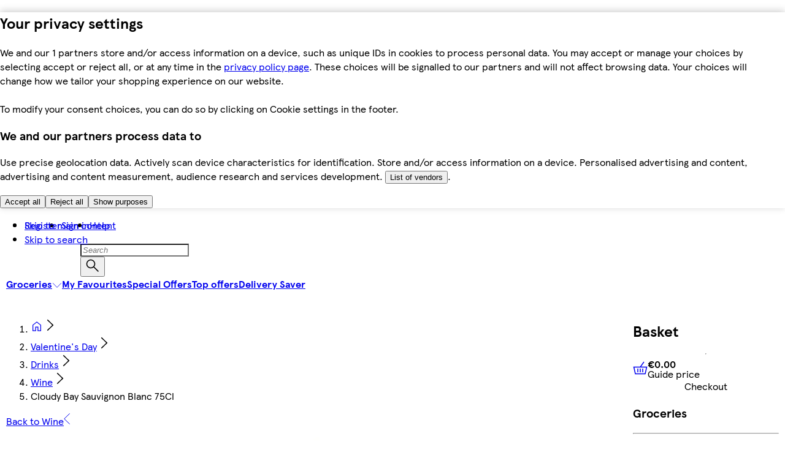

--- FILE ---
content_type: application/javascript
request_url: https://www.tesco.ie/Tp1cA4Yuc/XrG9W/GVPps/jfFTXD0w/faaXLzuhON3XtraJ/ER4cUUFz/CHgsBDcK/FCEB
body_size: 180706
content:
(function(){if(typeof Array.prototype.entries!=='function'){Object.defineProperty(Array.prototype,'entries',{value:function(){var index=0;const array=this;return {next:function(){if(index<array.length){return {value:[index,array[index++]],done:false};}else{return {done:true};}},[Symbol.iterator]:function(){return this;}};},writable:true,configurable:true});}}());(function(){Gw();Hhj();bmj();var FA=function(wW,hV){return wW>>>hV|wW<<32-hV;};var bq=function(gV,G4){return gV<G4;};var jV=function(UZ){if(UZ===undefined||UZ==null){return 0;}var B5=UZ["replace"](/[\w\s]/gi,'');return B5["length"];};var AF=function(Un){return ~Un;};var r2=function En(qW,R5){var jh=En;var f2=KZ(new Number(PU),jW);var AT=f2;f2.set(qW);do{switch(AT+qW){case kE:{var jF=R5[sm];Kq.push(A0);qW-=tv;var JG=jF[CG(typeof Ih()[c4(hh)],g5([],[][[]]))?Ih()[c4(rk)](cq,IT,Ck):Ih()[c4(CC)].call(null,Gh,vF(vF([])),BA)]||{};JG[IW()[GG(Zd)].call(null,JA,O0,qV,IT)]=Z5()[OT(YT)](KK,X4,vF(Gd),SG),delete JG[BV()[Sd(9)](3,294,66,632)],jF[v0(typeof Ih()[c4(Tn)],g5([],[][[]]))?Ih()[c4(CC)](HZ,RK,MK):Ih()[c4(rk)](cq,mh,Ck)]=JG;Kq.pop();}break;case DD:{return Kq.pop(),Zk=mV[Vk],Zk;}break;case fS:{var rA=CG(typeof qE[Ih()[c4(cZ)](rh,dW,gT)][Z5()[OT(hF)].call(null,wn,xF,vF(Gd),kT)],Ih()[c4(Y2)].call(null,Rd,vF(vF([])),EZ))||CG(typeof qE[Ih()[c4(HK)](W5,x4,W4)][Z5()[OT(hF)].call(null,wn,xF,FT,kT)],Ih()[c4(Y2)].apply(null,[Rd,BF,EZ]))?CG(typeof E0()[dC(dd)],'undefined')?E0()[dC(lt)](V2,Mk,vF(z5),Uk):E0()[dC(Zd)](TF,IZ,vF(vF({})),IA):E0()[dC(O0)](x4,b5,HK,cV);var cn=q0(qE[Ih()[c4(cZ)].call(null,rh,PT,gT)][Ih()[c4(HK)](W5,Ik,W4)][Z5()[OT(vn)](Eq,EG,vF({}),fk)][CG(typeof Ih()[c4(V4)],'undefined')?Ih()[c4(MG)](YK,vF(vF({})),wK):Ih()[c4(CC)].call(null,nn,M4,lT)](E0()[dC(Qn)](BG,TM,z6,HQ)),null)?CG(typeof E0()[dC(tM)],'undefined')?E0()[dC(lt)](Kl,Mk,vF({}),Uk):E0()[dC(Zd)](vF(z5),sQ,TF,qH):CG(typeof E0()[dC(Cc)],'undefined')?E0()[dC(O0)](lt,b5,O0,cV):E0()[dC(Zd)](vF(vF(z5)),mp,U9,Up);var vB=q0(qE[Ih()[c4(cZ)].call(null,rh,qB,gT)][Ih()[c4(HK)](W5,Az,W4)][Z5()[OT(vn)](Eq,EG,S1,rk)][Ih()[c4(MG)](YK,Y2,wK)](Ih()[c4(H6)](Up,cc,KK)),null)?v0(typeof E0()[dC(TF)],'undefined')?E0()[dC(Zd)](OR,g8,Zd,Vc):E0()[dC(lt)](Kl,Mk,bH,Uk):E0()[dC(O0)].call(null,OM,b5,Kl,cV);var bQ=[QQ,EB,N9,Xz,rA,cn,vB];var nl=bQ[Z5()[OT(Gp)](Yc,jc,Jz,SG)](v0(typeof IW()[GG(UH)],'undefined')?IW()[GG(z5)](mQ,LP,M6,V8):IW()[GG(cZ)].call(null,CQ,z5,Pz,A3));qW-=nD;}break;case Zj:{qW-=OS;return Kq.pop(),wP=LQ[P9],wP;}break;case OY:{qW-=KS;var YL;return Kq.pop(),YL=p8,YL;}break;case dw:{var Fz=R5[sm];qW+=UO;Kq.push(V8);var bp=Es(dI,[CG(typeof BV()[Sd(Ms)],g5([],[][[]]))?BV()[Sd(SG)](CC,Np,IT,Jr):BV()[Sd(jR)](ps,B6,R6,M4),Fz[Gd]]);kP(z5,Fz)&&(bp[Ih()[c4(BF)](st,mQ,GL)]=Fz[fQ[UH]]),kP(Tb[Z5()[OT(VM)].apply(null,[Sl,A4,GQ,qB])](),Fz)&&(bp[v0(typeof bL()[vc(SG)],g5(E0()[dC(Oz)].call(null,r8,p1,qs,zM),[][[]]))?bL()[vc(Oz)].apply(null,[Y2,Y3,h8,G9,gT,V4]):bL()[vc(CC)](O9,z6,qs,Yn,SG,m1)]=Fz[lt],bp[E0()[dC(t6)].call(null,CC,UA,ZP,NP)]=Fz[Ms]),this[E0()[dC(NW)](rJ,Oq,Wc,Qs)][Ih()[c4(jR)](mT,BG,K6)](bp);Kq.pop();}break;case pS:{var pR;Kq.push(gP);return pR=[qE[IW()[GG(HK)](mh,Zd,lW,S8)][BV()[Sd(KK)](SG,I3,vH,wR)]?qE[IW()[GG(HK)].apply(null,[GQ,Zd,lW,S8])][BV()[Sd(KK)](SG,I3,M4,wR)]:Pp()[N8(NP)](Cc,UR,z5,f9),qE[IW()[GG(HK)](dd,Zd,lW,S8)][Ih()[c4(U3)](UQ,kH,QP)]?qE[IW()[GG(HK)](Wc,Zd,lW,S8)][Ih()[c4(U3)](UQ,S1,QP)]:v0(typeof Pp()[N8(Kl)],g5([],[][[]]))?Pp()[N8(XQ)].call(null,QL,pL,TL,FT):Pp()[N8(NP)](Cc,UR,z5,SH),qE[IW()[GG(HK)](qs,Zd,lW,S8)][Z5()[OT(Vl)].call(null,SQ,B2,SH,vF(vF([])))]?qE[IW()[GG(HK)](bH,Zd,lW,S8)][Z5()[OT(Vl)](SQ,B2,S1,JJ)]:Pp()[N8(NP)].call(null,Cc,UR,z5,jR),q0(typeof qE[IW()[GG(HK)](Ap,Zd,lW,S8)][Pp()[N8(SG)].apply(null,[FT,wR,Oz,CC])],Ih()[c4(Y2)](c9,Dc,EZ))?qE[IW()[GG(HK)](YT,Zd,lW,S8)][Pp()[N8(SG)](FT,wR,Oz,FT)][Z5()[OT(Gd)](q8,YM,vF({}),z5)]:mH(z5)],Kq.pop(),pR;}break;case xD:{var sW=R5[sm];Kq.push(VR);var wH=Es(dI,[v0(typeof BV()[Sd(O0)],g5(E0()[dC(Oz)](V4,sQ,XQ,zM),[][[]]))?BV()[Sd(jR)].apply(null,[Rz,Bz,V2,EG]):BV()[Sd(SG)].apply(null,[CC,Np,g1,cs]),sW[Gd]]);kP(z5,sW)&&(wH[Ih()[c4(BF)].apply(null,[x8,UH,GL])]=sW[z5]),kP(lt,sW)&&(wH[v0(typeof bL()[vc(PW)],'undefined')?bL()[vc(Oz)].call(null,vF(vF({})),mQ,ZL,JW,VP,zs):bL()[vc(CC)](Pz,CC,qs,np,SG,JJ)]=sW[lt],wH[E0()[dC(t6)](vF(vF(Gd)),fK,vF(vF(z5)),NP)]=sW[Ms]),this[E0()[dC(NW)](Dc,ZJ,Ds,Qs)][Ih()[c4(jR)](rQ,Q8,K6)](wH);qW+=CY;Kq.pop();}break;case rO:{var QM;qW-=zO;return Kq.pop(),QM=nl,QM;}break;case Wm:{var mV=R5[sm];var Vk=R5[kY];var Z9=R5[q];Kq.push(CQ);qE[E0()[dC(V4)](vF(vF({})),cq,PW,b1)][Ih()[c4(sM)].apply(null,[FJ,R6,g9])](mV,Vk,Es(dI,[Z5()[OT(S1)].call(null,NR,gd,Zd,g1),Z9,v0(typeof IW()[GG(f9)],g5([],[][[]]))?IW()[GG(z5)](KK,Hc,bz,FB):IW()[GG(Gd)](kT,SG,D3,Y3),vF(Gd),Z5()[OT(sM)].call(null,f6,jl,GQ,OM),vF(Gd),v0(typeof IH()[U1(JA)],'undefined')?IH()[U1(lt)].call(null,CL,wc,Kz,RK):IH()[U1(O0)](PW,RK,Dl,SH),vF(Gd)]));qW-=D7;var Zk;}break;case q:{if(CG(H9,undefined)&&CG(H9,null)&&wL(H9[Z5()[OT(Gd)](q8,jQ,vF(Gd),SG)],fQ[Y2])){try{var zp=Kq.length;var VB=vF({});var Y9=qE[Z5()[OT(ll)].call(null,ZL,lG,Az,rk)](H9)[Z5()[OT(BG)](HR,f3,Jz,V4)](IW()[GG(sM)].apply(null,[SH,z5,x1,Ac]));if(wL(Y9[v0(typeof Z5()[OT(p9)],'undefined')?Z5()[OT(Ms)](cq,qz,Az,Nc):Z5()[OT(Gd)](q8,jQ,NP,Az)],Tb[Z5()[OT(gs)].call(null,Vz,qJ,Cz,D1)]())){p8=qE[Ih()[c4(mB)](RP,Dc,Q8)](Y9[XQ],SG);}}catch(dQ){Kq.splice(g6(zp,z5),Infinity,EM);}}qW+=kE;}break;case R:{return String(...R5);}break;case Y7:{var FH=R5[sm];Kq.push(zL);var Xs=Es(dI,[BV()[Sd(SG)](CC,Np,Nc,nc),FH[Gd]]);qW-=Jm;kP(fQ[UH],FH)&&(Xs[Ih()[c4(BF)](JZ,K6,GL)]=FH[z5]),kP(fQ[wp],FH)&&(Xs[CG(typeof bL()[vc(S1)],g5([],[][[]]))?bL()[vc(CC)](Gd,NW,qs,rP,SG,XR):bL()[vc(Oz)](tp,XQ,MR,EM,Gh,CQ)]=FH[lt],Xs[E0()[dC(t6)](r8,zd,Ms,NP)]=FH[Ms]),this[E0()[dC(NW)].apply(null,[vF(vF(z5)),rW,Dc,Qs])][Ih()[c4(jR)](hP,vF({}),K6)](Xs);Kq.pop();}break;case Tj:{var xJ=R5[sm];Kq.push(R3);qW-=Kr;var gB=xJ[Ih()[c4(rk)](bM,rc,Ck)]||{};gB[IW()[GG(Zd)](CC,O0,YJ,IT)]=Z5()[OT(YT)](KK,sA,U9,rJ),delete gB[BV()[Sd(9)].apply(null,[3,294,40,576])],xJ[Ih()[c4(rk)].call(null,bM,bH,Ck)]=gB;Kq.pop();}break;case dD:{var YR;return Kq.pop(),YR=j9[dL],YR;}break;case OI:{Kq.push(sM);var QQ=qE[Ih()[c4(cZ)](rh,vF(z5),gT)][v0(typeof X6()[bJ(U9)],'undefined')?X6()[bJ(PW)].call(null,RQ,RP,O0,Ml,Hl):X6()[bJ(m1)](BG,NW,CC,bR,Oz)]||qE[CG(typeof Ih()[c4(SH)],g5('',[][[]]))?Ih()[c4(HK)](W5,lt,W4):Ih()[c4(CC)].call(null,SG,vF([]),zL)][X6()[bJ(m1)].apply(null,[BG,NW,dW,bR,JJ])]?E0()[dC(lt)].apply(null,[Wz,Mk,JJ,Uk]):E0()[dC(O0)].apply(null,[XQ,b5,JA,cV]);var EB=q0(qE[Ih()[c4(cZ)](rh,RK,gT)][Ih()[c4(HK)](W5,IL,W4)][Z5()[OT(vn)](Eq,EG,Jz,mQ)][CG(typeof Ih()[c4(ZP)],g5([],[][[]]))?Ih()[c4(MG)].apply(null,[YK,dH,wK]):Ih()[c4(CC)](SQ,dH,zP)](Ih()[c4(RM)](zQ,Kl,fl)),null)?v0(typeof E0()[dC(jB)],'undefined')?E0()[dC(Zd)](mB,cB,S1,Il):E0()[dC(lt)](vF(z5),Mk,NW,Uk):E0()[dC(O0)](r8,b5,qB,cV);var N9=q0(typeof qE[IW()[GG(HK)].apply(null,[CC,Zd,tH,S8])][Ih()[c4(RM)](zQ,jR,fl)],Ih()[c4(Y2)](Rd,Kl,EZ))&&qE[IW()[GG(HK)].call(null,Gd,Zd,tH,S8)][Ih()[c4(RM)](zQ,Dc,fl)]?E0()[dC(lt)](Nc,Mk,UH,Uk):E0()[dC(O0)](x4,b5,fH,cV);qW+=kY;var Xz=q0(typeof qE[Ih()[c4(cZ)].apply(null,[rh,Ds,gT])][Ih()[c4(RM)](zQ,Ds,fl)],Ih()[c4(Y2)](Rd,vF(Gd),EZ))?CG(typeof E0()[dC(xL)],'undefined')?E0()[dC(lt)](rk,Mk,v8,Uk):E0()[dC(Zd)](vF({}),T1,vF([]),QP):E0()[dC(O0)](lt,b5,sM,cV);}break;case Yf:{var j9=R5[sm];var dL=R5[kY];qW-=sO;var HL=R5[q];Kq.push(rk);qE[E0()[dC(V4)].call(null,XR,cM,z6,b1)][Ih()[c4(sM)](XP,S1,g9)](j9,dL,Es(dI,[Z5()[OT(S1)](NR,pC,UH,tp),HL,IW()[GG(Gd)](dH,SG,xL,Y3),vF(Gd),Z5()[OT(sM)](f6,Vp,O9,vF(vF([]))),vF(Gd),IH()[U1(O0)](PW,RK,PB,OM),vF(Gd)]));}break;case Vt:{var DM=R5[sm];Kq.push(Q3);qW-=rt;var gl=DM[Ih()[c4(rk)](xH,vH,Ck)]||{};gl[IW()[GG(Zd)](mh,O0,lJ,IT)]=Z5()[OT(YT)](KK,hq,mB,R6),delete gl[BV()[Sd(9)].apply(null,[3,294,51,935])],DM[Ih()[c4(rk)](xH,Nc,Ck)]=gl;Kq.pop();}break;case Y:{qW-=G7;var H9=R5[sm];Kq.push(EM);var p8;}break;case CY:{var LQ=R5[sm];var P9=R5[kY];qW+=YE;var QR=R5[q];Kq.push(Eq);qE[E0()[dC(V4)](vF({}),cQ,qB,b1)][Ih()[c4(sM)](t8,vF(z5),g9)](LQ,P9,Es(dI,[Z5()[OT(S1)](NR,Xh,tp,vF(Gd)),QR,IW()[GG(Gd)](UJ,SG,Z6,Y3),vF(fQ[Y2]),Z5()[OT(sM)](f6,lM,Gd,Cz),vF(Gd),v0(typeof IH()[U1(BG)],g5([],[][[]]))?IH()[U1(lt)](c8,Y3,PP,cc):IH()[U1(O0)](PW,RK,gQ,Wz),vF(Gd)]));var wP;}break;case rr:{var Zp=R5[sm];Kq.push(FL);qW-=PE;var Zz=Zp[Ih()[c4(rk)].apply(null,[MJ,V4,Ck])]||{};Zz[v0(typeof IW()[GG(PW)],g5([],[][[]]))?IW()[GG(z5)].apply(null,[qB,J1,v8,d6]):IW()[GG(Zd)](Nc,O0,qp,IT)]=Z5()[OT(YT)].call(null,KK,Ok,CC,GQ),delete Zz[BV()[Sd(9)].call(null,3,294,15,745)],Zp[v0(typeof Ih()[c4(BF)],g5('',[][[]]))?Ih()[c4(CC)].call(null,YQ,vF(vF([])),B9):Ih()[c4(rk)](MJ,SG,Ck)]=Zz;Kq.pop();}break;case II:{var Mc=R5[sm];Kq.push(Hp);var q3=Es(dI,[CG(typeof BV()[Sd(CC)],'undefined')?BV()[Sd(SG)](CC,Np,m1,Q9):BV()[Sd(jR)].apply(null,[sR,vp,dW,N3]),Mc[Gd]]);kP(z5,Mc)&&(q3[Ih()[c4(BF)](r1,RK,GL)]=Mc[fQ[UH]]),kP(lt,Mc)&&(q3[bL()[vc(CC)](Y2,vF([]),qs,CB,SG,Y3)]=Mc[lt],q3[E0()[dC(t6)].apply(null,[qB,mW,Cz,NP])]=Mc[Ms]),this[E0()[dC(NW)].call(null,Zd,jJ,O0,Qs)][Ih()[c4(jR)](TB,vF([]),K6)](q3);Kq.pop();qW-=RE;}break;case Ix:{qW-=jx;return parseInt(...R5);}break;}}while(AT+qW!=Vw);};var NB=function(X9){var R8=1;var F3=[];var m9=qE["Math"]["sqrt"](X9);while(R8<=m9&&F3["length"]<6){if(X9%R8===0){if(X9/R8===R8){F3["push"](R8);}else{F3["push"](R8,X9/R8);}}R8=R8+1;}return F3;};function Hhj(){BE=! +[]+! +[]+! +[]+! +[],jt=+ ! +[]+! +[]+! +[],dw=[+ ! +[]]+[+[]]-+ ! +[]-+ ! +[],Wj=[+ ! +[]]+[+[]]-+ ! +[],sm=+[],Ab=+ ! +[]+! +[]+! +[]+! +[]+! +[]+! +[]+! +[],P7=+ ! +[]+! +[]+! +[]+! +[]+! +[]+! +[],Kr=+ ! +[]+! +[]+! +[]+! +[]+! +[],Y=[+ ! +[]]+[+[]]-[],kY=+ ! +[],q=! +[]+! +[];}var pJ=function t3(Ss,X3){'use strict';var PJ=t3;switch(Ss){case Pb:{var kp=X3[sm];var DR=X3[kY];Kq.push(BL);if(cL(DR,null)||wL(DR,kp[Z5()[OT(Gd)](q8,dB,kT,cc)]))DR=kp[CG(typeof Z5()[OT(x4)],g5('',[][[]]))?Z5()[OT(Gd)](q8,dB,NP,dH):Z5()[OT(Ms)](hs,pQ,vF(vF(Gd)),vF(z5))];for(var HB=fQ[Y2],z8=new (qE[E0()[dC(SG)](NP,TA,vF(z5),q9)])(DR);bq(HB,DR);HB++)z8[HB]=kp[HB];var fs;return Kq.pop(),fs=z8,fs;}break;case PY:{var kQ=X3[sm];var X1=X3[kY];Kq.push(Q6);var bl=cL(null,kQ)?null:q0(Ih()[c4(Y2)](NJ,kH,EZ),typeof qE[E0()[dC(mB)](Gp,DK,mB,I3)])&&kQ[qE[E0()[dC(mB)].apply(null,[Nc,DK,B9,I3])][Z5()[OT(GR)].apply(null,[Tc,Hk,CQ,mB])]]||kQ[Ih()[c4(YT)](LB,JJ,h9)];if(q0(null,bl)){var AQ,Z1,mL,Yl,C8=[],LL=vF(fQ[Y2]),GJ=vF(fQ[UH]);try{var kB=Kq.length;var SM=vF([]);if(mL=(bl=bl.call(kQ))[Ih()[c4(kH)].call(null,N1,vH,jM)],v0(Gd,X1)){if(CG(qE[E0()[dC(V4)](wp,TA,vF(vF([])),b1)](bl),bl)){SM=vF(sm);return;}LL=vF(fQ[UH]);}else for(;vF(LL=(AQ=mL.call(bl))[E0()[dC(mQ)](vF(z5),KH,Ds,rJ)])&&(C8[Ih()[c4(jR)](k6,RK,K6)](AQ[CG(typeof Z5()[OT(lL)],'undefined')?Z5()[OT(S1)](NR,Gk,SG,vF(z5)):Z5()[OT(Ms)](SR,Oc,vF([]),PW)]),CG(C8[Z5()[OT(Gd)](q8,kM,vF(vF([])),mB)],X1));LL=vF(Gd));}catch(mP){GJ=vF(Gd),Z1=mP;}finally{Kq.splice(g6(kB,z5),Infinity,Q6);try{var A6=Kq.length;var J3=vF(vF(sm));if(vF(LL)&&q0(null,bl[Ih()[c4(UJ)](vW,rk,wJ)])&&(Yl=bl[CG(typeof Ih()[c4(HK)],'undefined')?Ih()[c4(UJ)].apply(null,[vW,m1,wJ]):Ih()[c4(CC)](V6,XR,Gp)](),CG(qE[E0()[dC(V4)].call(null,vF(vF({})),TA,OM,b1)](Yl),Yl))){J3=vF(sm);return;}}finally{Kq.splice(g6(A6,z5),Infinity,Q6);if(J3){Kq.pop();}if(GJ)throw Z1;}if(SM){Kq.pop();}}var Gl;return Kq.pop(),Gl=C8,Gl;}Kq.pop();}break;case PU:{var R1=X3[sm];Kq.push(f3);if(qE[E0()[dC(SG)].apply(null,[GR,nM,Q8,q9])][Z5()[OT(Sl)](W4,S6,x4,fH)](R1)){var Ts;return Kq.pop(),Ts=R1,Ts;}Kq.pop();}break;case kY:{var l1=X3[sm];return l1;}break;case CY:{Kq.push(b6);if(vF(kP(IW()[GG(BG)](Nc,SG,Wp,ks),qE[IW()[GG(HK)](cZ,Zd,Q6,S8)]))){var WQ;return Kq.pop(),WQ=null,WQ;}var k9=qE[IW()[GG(HK)](wp,Zd,Q6,S8)][IW()[GG(BG)].call(null,UJ,SG,Wp,ks)];var v6=k9[Ih()[c4(EH)].apply(null,[FR,JJ,T6])];var cW=k9[v0(typeof Z5()[OT(XJ)],g5('',[][[]]))?Z5()[OT(Ms)](V3,wR,CC,XR):Z5()[OT(fM)](hl,DB,mQ,vF([]))];var s3=k9[IW()[GG(Zd)](HK,O0,Kz,IT)];var jP;return jP=[v6,v0(cW,Gd)?Gd:wL(cW,Gd)?mH(z5):mH(lt),s3||E0()[dC(Dl)].call(null,vF([]),SJ,XR,Pz)],Kq.pop(),jP;}break;case ZO:{var dJ={};var dM={};Kq.push(NM);try{var GH=Kq.length;var C6=vF(kY);var VL=new (qE[v0(typeof Ih()[c4(tM)],g5('',[][[]]))?Ih()[c4(CC)](rB,U9,nc):Ih()[c4(Uk)](mW,vF(z5),qz)])(Tb[Ih()[c4(JJ)].apply(null,[p0,f9,L9])](),Gd)[CG(typeof E0()[dC(YT)],g5([],[][[]]))?E0()[dC(tM)](vF(vF(Gd)),x2,jM,AL):E0()[dC(Zd)](Hl,Bs,Pz,qJ)](Z5()[OT(TH)](xF,CL,Gp,Hc));var Cl=VL[E0()[dC(b1)].apply(null,[S1,dV,BF,tQ])](Z5()[OT(AJ)].call(null,TL,wZ,S1,OR));var EJ=VL[Z5()[OT(S9)](Y3,z2,V4,Hl)](Cl[Ih()[c4(b1)].call(null,RG,Nc,XR)]);var P8=VL[Z5()[OT(S9)](Y3,z2,Wc,Y2)](Cl[Z5()[OT(kJ)](fk,VC,Y3,jM)]);dJ=Es(dI,[Z5()[OT(Tn)](P6,hW,dH,Q8),EJ,v0(typeof Ih()[c4(IL)],g5('',[][[]]))?Ih()[c4(CC)].apply(null,[Lz,U9,P1]):Ih()[c4(Rc)](SW,SG,b1),P8]);var n6=new (qE[Ih()[c4(Uk)](mW,OR,qz)])(fQ[Y2],fQ[Y2])[E0()[dC(tM)](D1,x2,f9,AL)](CG(typeof BV()[Sd(Ms)],g5(E0()[dC(Oz)].apply(null,[z5,KJ,R6,zM]),[][[]]))?BV()[Sd(BG)](CC,f9,cc,KQ):BV()[Sd(jR)](b9,JJ,qB,pP));var bB=n6[E0()[dC(b1)].apply(null,[Wc,dV,SG,tQ])](Z5()[OT(AJ)](TL,wZ,vF(vF([])),D1));var YP=n6[Z5()[OT(S9)](Y3,z2,vF(Gd),V2)](bB[Ih()[c4(b1)](RG,mh,XR)]);var p6=n6[CG(typeof Z5()[OT(V2)],g5('',[][[]]))?Z5()[OT(S9)](Y3,z2,Jz,SG):Z5()[OT(Ms)](IP,fP,jM,vF([]))](bB[Z5()[OT(kJ)](fk,VC,vF([]),Nc)]);dM=Es(dI,[bL()[vc(SH)](XR,Nc,OL,Ip,Oz,RK),YP,Ih()[c4(qz)].apply(null,[xz,vF([]),mh]),p6]);}finally{Kq.splice(g6(GH,z5),Infinity,NM);var E8;return E8=Es(dI,[Z5()[OT(wJ)](jR,Mz,cZ,g1),dJ[Z5()[OT(Tn)](P6,hW,f9,mQ)]||null,E0()[dC(m8)].apply(null,[vF([]),Ek,K6,P6]),dJ[Ih()[c4(Rc)](SW,Hl,b1)]||null,BV()[Sd(JA)].call(null,SG,DH,TF,rl),dM[v0(typeof bL()[vc(SG)],'undefined')?bL()[vc(Oz)](t6,O9,W9,zz,FM,Gp):bL()[vc(SH)](vF(vF(Gd)),Hc,OL,Ip,Oz,qB)]||null,E0()[dC(T8)].call(null,Y3,OQ,KK,jl),dM[v0(typeof Ih()[c4(M8)],g5('',[][[]]))?Ih()[c4(CC)].apply(null,[sR,bH,YM]):Ih()[c4(qz)](xz,vF(vF(Gd)),mh)]||null]),Kq.pop(),E8;}Kq.pop();}break;case zU:{var OJ=X3[sm];Kq.push(wl);if(v0([E0()[dC(C1)].call(null,vF(vF([])),SQ,m1,cZ),E0()[dC(qz)](Ms,pz,BF,m8),E0()[dC(AR)](HK,vL,dW,RK)][E0()[dC(AJ)](RR,bT,vF(Gd),K6)](OJ[E0()[dC(T9)](bH,XP,BF,Ac)][CG(typeof X6()[bJ(lt)],g5([],[][[]]))?X6()[bJ(cZ)].call(null,Oz,HJ,O0,MG,vF(vF(Gd))):X6()[bJ(PW)](ws,wM,Hc,lB,m1)]),mH(z5))){Kq.pop();return;}qE[E0()[dC(tL)].call(null,cZ,qp,f9,XH)](function(){Kq.push(WL);var d1=vF([]);try{var ql=Kq.length;var qQ=vF(kY);if(vF(d1)&&OJ[E0()[dC(T9)](RR,KH,vF({}),Ac)]&&(OJ[CG(typeof E0()[dC(b9)],g5('',[][[]]))?E0()[dC(T9)](mh,KH,RR,Ac):E0()[dC(Zd)](HK,mR,ZP,dz)][Ih()[c4(Jl)](zl,Wz,Jz)](IW()[GG(ZP)].apply(null,[HK,Hc,nQ,AL]))||OJ[E0()[dC(T9)](vF(vF(z5)),KH,GQ,Ac)][Ih()[c4(Jl)].call(null,zl,rL,Jz)](Z5()[OT(Cc)].apply(null,[fl,QL,dd,rk])))){d1=vF(vF({}));}}catch(DP){Kq.splice(g6(ql,z5),Infinity,WL);OJ[E0()[dC(T9)](rL,KH,vF(vF({})),Ac)][Z5()[OT(qM)].call(null,ps,MM,fH,TF)](new (qE[Z5()[OT(D3)].call(null,rc,Ps,Jz,dd)])(E0()[dC(Eq)](dW,WT,cZ,sM),Es(dI,[E0()[dC(Zs)].call(null,Nc,V8,vF([]),VJ),vF(vF(kY)),CG(typeof Z5()[OT(SL)],g5([],[][[]]))?Z5()[OT(q9)](qz,O5,qs,qs):Z5()[OT(Ms)](L3,sL,vF(vF(z5)),rL),vF(kY),Z5()[OT(cR)].call(null,PW,Rz,Oz,g1),vF(vF({}))])));}if(vF(d1)&&v0(OJ[E0()[dC(PB)](OR,B8,IT,Nc)],Z5()[OT(mM)](BF,rM,r8,Ik))){d1=vF(vF(kY));}if(d1){OJ[E0()[dC(T9)](M4,KH,vF({}),Ac)][Z5()[OT(qM)](ps,MM,vF(Gd),Nc)](new (qE[CG(typeof Z5()[OT(M8)],g5([],[][[]]))?Z5()[OT(D3)].call(null,rc,Ps,vF(Gd),JA):Z5()[OT(Ms)](Op,D1,vF(vF({})),D1)])(Pp()[N8(Y2)].call(null,ks,Os,PW,Pz),Es(dI,[E0()[dC(Zs)].call(null,XQ,V8,XQ,VJ),vF(vF({})),v0(typeof Z5()[OT(f9)],g5([],[][[]]))?Z5()[OT(Ms)](EH,j8,D1,vF(z5)):Z5()[OT(q9)].call(null,qz,O5,jR,z5),vF(kY),Z5()[OT(cR)](PW,Rz,Zd,Wc),vF(vF({}))])));}Kq.pop();},Gd);Kq.pop();}break;case EU:{Kq.push(W5);throw new (qE[Ih()[c4(IT)].call(null,n8,M4,mQ)])(Ih()[c4(J1)](k1,CC,HR));}break;case G7:{var Z8=X3[sm];var I6=X3[kY];Kq.push(M8);if(cL(I6,null)||wL(I6,Z8[Z5()[OT(Gd)].apply(null,[q8,w9,rL,vF(z5)])]))I6=Z8[Z5()[OT(Gd)](q8,w9,qs,UH)];for(var Gc=Tb[Ih()[c4(JJ)](NT,IT,L9)](),l3=new (qE[v0(typeof E0()[dC(Wc)],'undefined')?E0()[dC(Zd)].call(null,g1,Lp,Hc,KM):E0()[dC(SG)](Ds,fB,vF(Gd),q9)])(I6);bq(Gc,I6);Gc++)l3[Gc]=Z8[Gc];var Iz;return Kq.pop(),Iz=l3,Iz;}break;case Cj:{var BJ=X3[sm];var dl=X3[kY];Kq.push(MW);var jz=cL(null,BJ)?null:q0(Ih()[c4(Y2)](VW,CQ,EZ),typeof qE[E0()[dC(mB)].apply(null,[qB,g0,Gd,I3])])&&BJ[qE[CG(typeof E0()[dC(M4)],'undefined')?E0()[dC(mB)].apply(null,[fH,g0,vF([]),I3]):E0()[dC(Zd)].call(null,Oz,pp,XR,DL)][Z5()[OT(GR)].call(null,Tc,JC,Gp,vF(vF(Gd)))]]||BJ[CG(typeof Ih()[c4(IL)],'undefined')?Ih()[c4(YT)].apply(null,[IR,Q8,h9]):Ih()[c4(CC)](Ll,jB,BM)];if(q0(null,jz)){var Xl,HM,Zc,PL,d8=[],O6=vF(Gd),ZH=vF(z5);try{var n9=Kq.length;var r9=vF([]);if(Zc=(jz=jz.call(BJ))[Ih()[c4(kH)](W0,vF(vF(Gd)),jM)],v0(Gd,dl)){if(CG(qE[E0()[dC(V4)](Hc,qq,JA,b1)](jz),jz)){r9=vF(vF(kY));return;}O6=vF(Tb[v0(typeof Ih()[c4(YT)],g5([],[][[]]))?Ih()[c4(CC)].call(null,WM,PW,kR):Ih()[c4(JA)](QZ,jM,Q1)]());}else for(;vF(O6=(Xl=Zc.call(jz))[E0()[dC(mQ)](R6,g4,UJ,rJ)])&&(d8[Ih()[c4(jR)](rz,x4,K6)](Xl[Z5()[OT(S1)](NR,wT,HK,Gd)]),CG(d8[Z5()[OT(Gd)](q8,fP,Ap,rJ)],dl));O6=vF(Gd));}catch(vM){ZH=vF(Gd),HM=vM;}finally{Kq.splice(g6(n9,z5),Infinity,MW);try{var zW=Kq.length;var Zl=vF(vF(sm));if(vF(O6)&&q0(null,jz[Ih()[c4(UJ)](NF,Y3,wJ)])&&(PL=jz[v0(typeof Ih()[c4(cZ)],'undefined')?Ih()[c4(CC)](Tn,dH,JJ):Ih()[c4(UJ)].apply(null,[NF,XR,wJ])](),CG(qE[E0()[dC(V4)].call(null,HK,qq,Ap,b1)](PL),PL))){Zl=vF(vF({}));return;}}finally{Kq.splice(g6(zW,z5),Infinity,MW);if(Zl){Kq.pop();}if(ZH)throw HM;}if(r9){Kq.pop();}}var XM;return Kq.pop(),XM=d8,XM;}Kq.pop();}break;case Ab:{var sP=X3[sm];Kq.push(RK);if(qE[E0()[dC(SG)](vF(Gd),JP,vF(vF(z5)),q9)][Z5()[OT(Sl)](W4,hF,Jz,vF(vF(z5)))](sP)){var vR;return Kq.pop(),vR=sP,vR;}Kq.pop();}break;case OI:{var Yp=X3[sm];var qc;Kq.push(x9);return qc=qE[E0()[dC(V4)](Cz,nJ,Jz,b1)][v0(typeof Ih()[c4(wJ)],'undefined')?Ih()[c4(CC)](Us,JJ,vz):Ih()[c4(jM)].apply(null,[AB,UJ,Uk])](Yp)[bL()[vc(sM)](Az,vF(z5),ZL,g8,Ms,OR)](function(wQ){return Yp[wQ];})[Gd],Kq.pop(),qc;}break;case DE:{var W6=X3[sm];Kq.push(ZL);var f8=W6[bL()[vc(sM)](RK,O9,ZL,EL,Ms,tp)](function(Yp){return t3.apply(this,[OI,arguments]);});var Uz;return Uz=f8[Z5()[OT(Gp)](Yc,sB,cZ,Kl)](IW()[GG(cZ)](Hl,z5,xF,A3)),Kq.pop(),Uz;}break;case vv:{Kq.push(vL);try{var X8=Kq.length;var H3=vF([]);var ss=g5(g5(g5(g5(g5(g5(g5(g5(g5(g5(g5(g5(g5(g5(g5(g5(g5(g5(g5(g5(g5(g5(g5(g5(qE[Ih()[c4(DJ)](rF,dW,fH)](qE[IW()[GG(HK)](Gp,Zd,gp,S8)][Ih()[c4(Ql)].call(null,Dk,vF(Gd),B3)]),QJ(qE[CG(typeof Ih()[c4(g1)],'undefined')?Ih()[c4(DJ)](rF,vF([]),fH):Ih()[c4(CC)].call(null,wK,vF(vF({})),CR)](qE[IW()[GG(HK)].apply(null,[CQ,Zd,gp,S8])][X6()[bJ(BG)].call(null,cZ,pM,OR,cl,Ik)]),z5)),QJ(qE[Ih()[c4(DJ)](rF,mB,fH)](qE[CG(typeof IW()[GG(UH)],g5(E0()[dC(Oz)](OM,G3,Oz,zM),[][[]]))?IW()[GG(HK)].call(null,D1,Zd,gp,S8):IW()[GG(z5)].call(null,qB,Yz,ZR,cJ)][v0(typeof E0()[dC(zM)],g5('',[][[]]))?E0()[dC(Zd)](bH,R3,fH,hl):E0()[dC(L3)].apply(null,[Ds,dq,zs,B1])]),lt)),QJ(qE[Ih()[c4(DJ)].call(null,rF,BF,fH)](qE[IW()[GG(HK)](lt,Zd,gp,S8)][BV()[Sd(rL)](Oz,Gd,Pz,nB)]),Ms)),QJ(qE[Ih()[c4(DJ)](rF,dH,fH)](qE[Z5()[OT(jR)](Q8,qI,x4,XR)][CG(typeof X6()[bJ(Y2)],'undefined')?X6()[bJ(Gp)](O0,Ol,Y2,OL,Hl):X6()[bJ(PW)](Rz,F8,z5,Vp,M4)]),O0)),QJ(qE[CG(typeof Ih()[c4(J1)],g5([],[][[]]))?Ih()[c4(DJ)](rF,kT,fH):Ih()[c4(CC)].call(null,cZ,Ik,Wl)](qE[IW()[GG(HK)].call(null,z6,Zd,gp,S8)][CG(typeof E0()[dC(AP)],'undefined')?E0()[dC(nz)].call(null,Jz,I1,vF(vF([])),UH):E0()[dC(Zd)](OR,gR,dH,rR)]),XQ)),QJ(qE[Ih()[c4(DJ)](rF,jR,fH)](qE[v0(typeof IW()[GG(ZP)],'undefined')?IW()[GG(z5)].call(null,kT,v3,zM,zc):IW()[GG(HK)](FT,Zd,gp,S8)][Z5()[OT(zl)](PT,RJ,t6,jR)]),CC)),QJ(qE[v0(typeof Ih()[c4(Wc)],'undefined')?Ih()[c4(CC)](Bp,RR,xc):Ih()[c4(DJ)].apply(null,[rF,kT,fH])](qE[IW()[GG(HK)](x4,Zd,gp,S8)][Pp()[N8(f9)].apply(null,[Xp,rh,Ds,Ms])]),Tb[CG(typeof X6()[bJ(wp)],'undefined')?X6()[bJ(wp)].call(null,Ms,MW,jR,Pz,vF({})):X6()[bJ(PW)].call(null,bs,dP,v8,xs,rk)]())),QJ(qE[Ih()[c4(DJ)].apply(null,[rF,bH,fH])](qE[IW()[GG(HK)](jB,Zd,gp,S8)][Z5()[OT(mh)](vH,Qh,Wz,UJ)]),PW)),QJ(qE[CG(typeof Ih()[c4(Y3)],g5('',[][[]]))?Ih()[c4(DJ)](rF,jM,fH):Ih()[c4(CC)](G1,vF([]),bM)](qE[IW()[GG(HK)](NP,Zd,gp,S8)][v0(typeof E0()[dC(ll)],g5('',[][[]]))?E0()[dC(Zd)](mh,R3,BF,KP):E0()[dC(Vz)].apply(null,[U9,I2,UJ,nn])]),Zd)),QJ(qE[Ih()[c4(DJ)](rF,JA,fH)](qE[v0(typeof IW()[GG(Gd)],g5([],[][[]]))?IW()[GG(z5)].apply(null,[qB,fJ,kM,MB]):IW()[GG(HK)](CC,Zd,gp,S8)][Ih()[c4(UP)](wV,fk,xF)]),fQ[Ds])),QJ(qE[Ih()[c4(DJ)].apply(null,[rF,mB,fH])](qE[IW()[GG(HK)].apply(null,[OR,Zd,gp,S8])][bL()[vc(NP)](Ap,vF(vF(Gd)),tL,c9,sM,zs)]),jR)),QJ(qE[Ih()[c4(DJ)](rF,RK,fH)](qE[IW()[GG(HK)](f9,Zd,gp,S8)][Ih()[c4(js)].call(null,z2,vF({}),mB)]),V4)),QJ(qE[v0(typeof Ih()[c4(A3)],g5([],[][[]]))?Ih()[c4(CC)].apply(null,[J8,Hc,xQ]):Ih()[c4(DJ)].call(null,rF,vF(vF(z5)),fH)](qE[IW()[GG(HK)](M4,Zd,gp,S8)][E0()[dC(Vp)](Hc,KA,Pz,GQ)]),mB)),QJ(qE[Ih()[c4(DJ)].call(null,rF,V4,fH)](qE[IW()[GG(HK)].apply(null,[V2,Zd,gp,S8])][CG(typeof Ih()[c4(Y2)],g5('',[][[]]))?Ih()[c4(kl)].apply(null,[Jq,V4,rk]):Ih()[c4(CC)](MB,Zd,B3)]),HK)),QJ(qE[Ih()[c4(DJ)](rF,BG,fH)](qE[IW()[GG(HK)].call(null,lt,Zd,gp,S8)][Z5()[OT(Y1)](vl,SF,Cz,z5)]),cZ)),QJ(qE[Ih()[c4(DJ)](rF,rL,fH)](qE[IW()[GG(HK)](Zd,Zd,gp,S8)][Z5()[OT(ps)](Jc,KF,m1,Oz)]),f9)),QJ(qE[Ih()[c4(DJ)](rF,B9,fH)](qE[IW()[GG(HK)](Oz,Zd,gp,S8)][CG(typeof Ih()[c4(RK)],g5([],[][[]]))?Ih()[c4(HQ)](Iq,vF(vF([])),ZL):Ih()[c4(CC)](Tl,jB,YH)]),Hc)),QJ(qE[v0(typeof Ih()[c4(PB)],g5([],[][[]]))?Ih()[c4(CC)].call(null,Fs,vF(vF(Gd)),Jp):Ih()[c4(DJ)](rF,NP,fH)](qE[IW()[GG(HK)](v8,Zd,gp,S8)][Z5()[OT(HJ)].apply(null,[Us,m0,Gp,XR])]),S1)),QJ(qE[Ih()[c4(DJ)].call(null,rF,Wz,fH)](qE[IW()[GG(HK)].apply(null,[jR,Zd,gp,S8])][CG(typeof Ih()[c4(xs)],g5([],[][[]]))?Ih()[c4(fH)](HW,v8,p9):Ih()[c4(CC)](rz,Ds,TQ)]),Ds)),QJ(qE[Ih()[c4(DJ)].apply(null,[rF,BF,fH])](qE[IW()[GG(HK)](R6,Zd,gp,S8)][Ih()[c4(ms)](TP,dd,bR)]),Tb[v0(typeof E0()[dC(hF)],'undefined')?E0()[dC(Zd)].apply(null,[z5,LM,lt,MJ]):E0()[dC(HR)].call(null,fH,F1,Gd,xQ)]())),QJ(qE[Ih()[c4(DJ)](rF,cc,fH)](qE[v0(typeof IW()[GG(f9)],g5(E0()[dC(Oz)].call(null,KK,G3,vF(vF(z5)),zM),[][[]]))?IW()[GG(z5)](lt,M8,f1,vp):IW()[GG(HK)](FT,Zd,gp,S8)][Ih()[c4(nR)](TP,Oz,PT)]),sM)),QJ(qE[Ih()[c4(DJ)](rF,jM,fH)](qE[IW()[GG(HK)](PT,Zd,gp,S8)][E0()[dC(J8)].apply(null,[rk,mC,vF(z5),PB])]),fQ[Az])),QJ(qE[Ih()[c4(DJ)](rF,GQ,fH)](qE[v0(typeof Z5()[OT(UJ)],'undefined')?Z5()[OT(Ms)](UH,FQ,vF(vF({})),OM):Z5()[OT(NP)].apply(null,[RR,T0,dH,vF(Gd)])][Ih()[c4(mB)].call(null,sd,RR,Q8)]),fQ[qs])),QJ(qE[Ih()[c4(DJ)].apply(null,[rF,Cz,fH])](qE[Z5()[OT(jR)](Q8,qI,fH,ZP)][IW()[GG(z6)](CQ,XQ,rh,Gd)]),SH));var D9;return Kq.pop(),D9=ss,D9;}catch(Ul){Kq.splice(g6(X8,z5),Infinity,vL);var r6;return Kq.pop(),r6=fQ[Y2],r6;}Kq.pop();}break;case sm:{Kq.push(cP);var fL=qE[Ih()[c4(cZ)](dV,V2,gT)][Pp()[N8(UH)].call(null,WL,cp,f9,SH)]?z5:Gd;var VH=qE[Ih()[c4(cZ)].apply(null,[dV,dH,gT])][E0()[dC(Ql)].call(null,dH,bc,wp,GL)]?z5:Gd;var E3=qE[Ih()[c4(cZ)](dV,Az,gT)][v0(typeof Z5()[OT(JJ)],g5('',[][[]]))?Z5()[OT(Ms)](Gz,fR,Ds,fH):Z5()[OT(TL)](Y8,gM,vF(vF([])),g1)]?fQ[UH]:Gd;var QB=qE[Ih()[c4(cZ)](dV,B9,gT)][Ih()[c4(Qp)].apply(null,[kz,Gp,Tc])]?z5:fQ[Y2];var W8=qE[Ih()[c4(cZ)](dV,Hl,gT)][bL()[vc(BG)](vF(Gd),Nc,z5,Ez,Y2,Gd)]?fQ[UH]:Gd;var J9=qE[Ih()[c4(cZ)](dV,dd,gT)][Ih()[c4(s8)].apply(null,[bW,Wc,O3])]?z5:Gd;var gz=qE[Ih()[c4(cZ)].apply(null,[dV,Pz,gT])][Z5()[OT(EH)](qB,RJ,ZP,GQ)]?z5:Gd;var rH=qE[Ih()[c4(cZ)](dV,Pz,gT)][Z5()[OT(VR)].call(null,S9,rP,M4,YT)]?z5:Gd;var z3=qE[Ih()[c4(cZ)].apply(null,[dV,V2,gT])][Z5()[OT(Q1)](sM,SP,PW,t6)]?fQ[UH]:Gd;var L8=qE[E0()[dC(qM)](vF(vF({})),lc,K6,M4)][Ih()[c4(z5)].call(null,pn,Az,L3)].bind?z5:fQ[Y2];var ds=qE[v0(typeof Ih()[c4(vJ)],g5('',[][[]]))?Ih()[c4(CC)](t9,JJ,L1):Ih()[c4(cZ)](dV,vF(Gd),gT)][Z5()[OT(bP)].call(null,Ic,M9,Ap,vF(vF(z5)))]?z5:fQ[Y2];var Mp=qE[Ih()[c4(cZ)](dV,vF(vF(z5)),gT)][Ih()[c4(L9)](cq,RR,hQ)]?fQ[UH]:Gd;var Tz;var Ec;try{var Nl=Kq.length;var sp=vF(vF(sm));Tz=qE[v0(typeof Ih()[c4(x4)],'undefined')?Ih()[c4(CC)](Dl,UJ,x1):Ih()[c4(cZ)](dV,BF,gT)][CG(typeof Ih()[c4(Ms)],g5([],[][[]]))?Ih()[c4(El)](wV,Ik,GQ):Ih()[c4(CC)].call(null,sl,wp,w3)]?z5:Gd;}catch(tP){Kq.splice(g6(Nl,z5),Infinity,cP);Tz=Gd;}try{var mz=Kq.length;var vs=vF(vF(sm));Ec=qE[Ih()[c4(cZ)](dV,BF,gT)][v0(typeof BV()[Sd(XQ)],g5([],[][[]]))?BV()[Sd(jR)](sl,V1,HK,b1):BV()[Sd(M4)](SG,zB,B9,RB)]?z5:Gd;}catch(gL){Kq.splice(g6(mz,z5),Infinity,cP);Ec=fQ[Y2];}var vP;return Kq.pop(),vP=g5(g5(g5(g5(g5(g5(g5(g5(g5(g5(g5(g5(g5(fL,QJ(VH,z5)),QJ(E3,lt)),QJ(QB,Ms)),QJ(W8,fQ[m1])),QJ(J9,XQ)),QJ(gz,CC)),QJ(rH,Oz)),QJ(Tz,PW)),QJ(Ec,fQ[rc])),QJ(z3,SG)),QJ(L8,jR)),QJ(ds,V4)),QJ(Mp,mB)),vP;}break;case FD:{var A9=X3[sm];Kq.push(Bc);var TR=E0()[dC(Oz)].apply(null,[NW,N6,HK,zM]);var GP=E0()[dC(B1)](Hc,Qc,g1,Jl);var RL=Gd;var z9=A9[E0()[dC(TL)](TF,gc,TF,tM)]();while(bq(RL,z9[v0(typeof Z5()[OT(EH)],g5('',[][[]]))?Z5()[OT(Ms)](G3,ZB,vF(Gd),Kl):Z5()[OT(Gd)].call(null,q8,D8,XQ,Kl)])){if(lP(GP[v0(typeof E0()[dC(mh)],g5('',[][[]]))?E0()[dC(Zd)].call(null,fk,xH,Ik,PM):E0()[dC(AJ)](x4,XW,vF([]),K6)](z9[E0()[dC(PW)](v8,MM,PW,Y8)](RL)),Gd)||lP(GP[E0()[dC(AJ)](lt,XW,UH,K6)](z9[v0(typeof E0()[dC(nQ)],g5('',[][[]]))?E0()[dC(Zd)](UH,Y8,vF(vF({})),Xp):E0()[dC(PW)].call(null,tp,MM,vF(z5),Y8)](g5(RL,fQ[UH]))),Gd)){TR+=z5;}else{TR+=Gd;}RL=g5(RL,lt);}var KL;return Kq.pop(),KL=TR,KL;}break;case Qx:{var LR;var LW;var rs;Kq.push(tJ);for(LR=Gd;bq(LR,X3[v0(typeof Z5()[OT(nP)],'undefined')?Z5()[OT(Ms)](wc,Lz,SH,dW):Z5()[OT(Gd)].call(null,q8,wz,m1,vF(vF(z5)))]);LR+=z5){rs=X3[LR];}LW=rs[Ih()[c4(Ck)].call(null,K9,qB,GR)]();if(qE[Ih()[c4(cZ)](Pd,vF(z5),gT)].bmak[v0(typeof IW()[GG(K6)],g5([],[][[]]))?IW()[GG(z5)](Ik,JR,Fc,Yc):IW()[GG(FT)].apply(null,[Oz,mB,zR,OR])][LW]){qE[Ih()[c4(cZ)](Pd,Wz,gT)].bmak[IW()[GG(FT)](Y3,mB,zR,OR)][LW].apply(qE[Ih()[c4(cZ)](Pd,cZ,gT)].bmak[v0(typeof IW()[GG(UH)],g5([],[][[]]))?IW()[GG(z5)](t6,Hz,j8,l6):IW()[GG(FT)](t6,mB,zR,OR)],rs);}Kq.pop();}break;case zE:{var L6=vJ;Kq.push(O1);var CJ=CG(typeof E0()[dC(OR)],'undefined')?E0()[dC(Oz)].apply(null,[vF(vF(Gd)),b3,qs,zM]):E0()[dC(Zd)](zs,Jz,fk,Jp);for(var JL=Gd;bq(JL,L6);JL++){CJ+=v0(typeof E0()[dC(rk)],g5([],[][[]]))?E0()[dC(Zd)].call(null,vF(z5),DH,vF(vF(Gd)),MQ):E0()[dC(jM)](mB,gG,FT,RM);L6++;}Kq.pop();}break;case hY:{Kq.push(UJ);qE[E0()[dC(tL)](rc,O8,vF(z5),XH)](function(){return t3.apply(this,[zE,arguments]);},lp);Kq.pop();}break;}};var A8=function(){return FP.apply(this,[Wj,arguments]);};var Ls=function(){Sc=["\x61\x70\x70\x6c\x79","\x66\x72\x6f\x6d\x43\x68\x61\x72\x43\x6f\x64\x65","\x53\x74\x72\x69\x6e\x67","\x63\x68\x61\x72\x43\x6f\x64\x65\x41\x74"];};var U6=function(xP,r3){return xP^r3;};var FP=function hz(Gs,Z3){var j1=hz;for(Gs;Gs!=Om;Gs){switch(Gs){case Nb:{for(var UL=Gd;bq(UL,C3[Z5()[OT(Gd)](q8,Hs,OR,Gp)]);UL=g5(UL,z5)){(function(){var EQ=C3[UL];var U8=bq(UL,TJ);Kq.push(gJ);var c3=U8?Ih()[c4(Gd)](PP,ZP,m1):Z5()[OT(z5)](EZ,cY,vF(z5),qB);var k8=U8?qE[Z5()[OT(O0)].call(null,mh,sv,sM,vF(z5))]:qE[v0(typeof Z5()[OT(lt)],g5('',[][[]]))?Z5()[OT(Ms)](T3,Rp,YT,vF(vF([]))):Z5()[OT(lt)](w9,AI,kH,Ds)];var J6=g5(c3,EQ);Tb[J6]=function(){var As=k8(s9(EQ));Tb[J6]=function(){return As;};return As;};Kq.pop();}());}Gs+=QE;}break;case Mw:{while(bq(b8,m6[dp[Gd]])){Pp()[m6[b8]]=vF(g6(b8,XQ))?function(){CM=[];hz.call(this,vv,[m6]);return '';}:function(){var WR=m6[b8];var PR=Pp()[WR];return function(Ns,IM,ls,Js){if(v0(arguments.length,Gd)){return PR;}var W3=C9(dr,[Ns,IM,ls,SH]);Pp()[WR]=function(){return W3;};return W3;};}();++b8;}Gs+=kr;}break;case Sw:{Gs+=bE;m3=[Zd,mH(Y2),U9,mH(Zd),mH(jR),mH(HK),mH(z5),CC,mH(kT),[lt],wp,Zd,mH(Zd),mB,mH(Hc),Ds,mH(XQ),Ms,mH(Nc),Az,[Gd],cZ,[Gd],mH(Zd),sM,mH(sM),mH(BG),M4,mH(mB),z5,SG,mH(Oz),mH(z5),O0,mH(CC),XQ,mH(Ds),HK,SH,XQ,[XQ],mH(sM),S1,mH(XQ),f9,mH(V4),mH(Oz),S1,mH(Q8),z6,mH(Zd),mH(wp),dW,mH(Ms),z5,mH(jR),mB,lt,XQ,mH(z5),mH(XQ),mH(Zd),jR,mH(Ds),z5,SG,mH(Oz),mH(Ms),mH(jR),mH(O0),SG,mH(CC),mB,Ms,mH(V4),mH(lt),Ds,[z5],Ds,mH(Ds),mH(lt),S1,mH(z5),mH(jR),XQ,mH(Oz),mH(CC),Kl,mH(OR),Nc,mH(jR),z5,mH(S1),mH(Ms),Zd,mH(lt),jR,mH(Nc),[lt],mH(Ms),mH(jR),mH(lt),CC,mH(PW),jR,mH(M4),U9,mH(Oz),Hc,mH(Az),Nc,CC,mH(Oz),CC,mH(XQ),CC,mH(S1),XQ,mH(Ms),Zd,mH(SG),mH(O0),XQ,mH(jR),Zd,Zd,mH(Hc),z5,HK,Hc,mH(Hc),Zd,CC,XQ,mH(PW),[XQ],mH(Q8),Gp,O0,mH(lt),z5,V4,mH(O0),Zd,mH(HK),lt,XQ,mH(KK),Gp,Ds,mH(Ds),SG,mH(TF),qB,z5,XQ,mH(Ik),Pz,mH(Pz),[PW],mH(Ms),mH(XQ),mH(V2),BF,Zd,Oz,mH(PW),mH(tp),[PW],Zd,mH(f9),mH(BF),JJ,mH(Zd),mH(rk),Ik,XQ,mH(Zd),mH(jR),mH(BF),qs,sM,mB,mH(XQ),mH(O0),SG,Gd,[CC],mH(ZP),Ds,V4,mH(PW),mH(z5),mH(Ms),mH(CC),Kl,mH(sM),jR,PW,mH(Zd),Ds,mH(z5),Gd,mH(XQ),mH(z5),lt,mH(S1),Gd,lt,HK,Gd,mH(Kl),mH(JA),Az,mH(Zd),Gd,mH(Y2),cZ,mB,z5,[CC],V4,mH(z5),Gd,mH(Zd),mH(lt),Hc,qs,Ms,jR,mH(zs),qs,XQ,mH(Ms),Ds,mH(Ds),Zd,mH(V4),S1,mH(lt)];}break;case YU:{for(var GB=Gd;bq(GB,lR.length);GB++){var Rs=ml(lR,GB);var fz=ml(A1.kw,rp++);ZQ+=hz(Dw,[YB(V9(AF(Rs),AF(fz)),V9(Rs,fz))]);}Gs=Om;return ZQ;}break;case hr:{if(bq(I8,gW.length)){do{E0()[gW[I8]]=vF(g6(I8,Zd))?function(){return Es.apply(this,[BE,arguments]);}:function(){var p3=gW[I8];return function(n1,Y6,ER,jH){var j3=A1(Gd,Y6,K6,jH);E0()[p3]=function(){return j3;};return j3;};}();++I8;}while(bq(I8,gW.length));}Gs=Om;}break;case wE:{while(bq(hp,E9.length)){Ih()[E9[hp]]=vF(g6(hp,CC))?function(){return Es.apply(this,[KU,arguments]);}:function(){var d9=E9[hp];return function(mJ,M1,Is){var fp=xM(mJ,lt,Is);Ih()[d9]=function(){return fp;};return fp;};}();++hp;}Gs+=R;}break;case gO:{Gs-=Lr;for(var OH=Gd;bq(OH,xB.length);++OH){Z5()[xB[OH]]=vF(g6(OH,Ms))?function(){return Es.apply(this,[Pj,arguments]);}:function(){var G8=xB[OH];return function(E6,F9,tR,GM){var Kp=M3(E6,F9,Ds,vF(Gd));Z5()[G8]=function(){return Kp;};return Kp;};}();}}break;case cr:{Gs+=tO;var xB=Z3[sm];BQ(xB[Gd]);}break;case CS:{while(bq(c6,q1[Nz[Gd]])){bL()[q1[c6]]=vF(g6(c6,Oz))?function(){F6=[];hz.call(this,kD,[q1]);return '';}:function(){var pB=q1[c6];var IJ=bL()[pB];return function(Uc,hR,DQ,l8,D6,K1){if(v0(arguments.length,Gd)){return IJ;}var AM=hz(PU,[vF(vF({})),wp,DQ,l8,D6,Pz]);bL()[pB]=function(){return AM;};return AM;};}();++c6;}Gs+=wj;}break;case gU:{var E9=Z3[sm];lz(E9[Gd]);Gs+=pj;var hp=Gd;}break;case ZO:{var gW=Z3[sm];PQ(gW[Gd]);Gs+=Lm;var I8=Gd;}break;case BY:{Gs+=FI;return hJ;}break;case KI:{if(bq(Bl,E1[IB[Gd]])){do{IH()[E1[Bl]]=vF(g6(Bl,lt))?function(){m3=[];hz.call(this,TI,[E1]);return '';}:function(){var UB=E1[Bl];var hM=IH()[UB];return function(XL,KB,Dp,kL){if(v0(arguments.length,Gd)){return hM;}var CP=hz(P7,[XL,KB,Dp,v8]);IH()[UB]=function(){return CP;};return CP;};}();++Bl;}while(bq(Bl,E1[IB[Gd]]));}Gs+=Wv;}break;case Yj:{Gs-=pv;while(bq(BP,x3[Cs[Gd]])){BV()[x3[BP]]=vF(g6(BP,jR))?function(){j6=[];hz.call(this,dE,[x3]);return '';}:function(){var Al=x3[BP];var hL=BV()[Al];return function(R9,IQ,Ys,BR){if(v0(arguments.length,Gd)){return hL;}var sJ=C9(Dr,[R9,IQ,kT,BR]);BV()[Al]=function(){return sJ;};return sJ;};}();++BP;}}break;case zf:{Gs=Pm;while(wL(WB,Gd)){if(CG(hH[IB[lt]],qE[IB[z5]])&&lP(hH,n3[IB[Gd]])){if(cL(n3,m3)){xl+=hz(Dw,[qR]);}return xl;}if(v0(hH[IB[lt]],qE[IB[z5]])){var XB=Kc[n3[hH[Gd]][Gd]];var l9=hz.call(null,P7,[WB,hH[z5],g5(qR,Kq[g6(Kq.length,z5)]),XB]);xl+=l9;hH=hH[Gd];WB-=Es(Zm,[l9]);}else if(v0(n3[hH][IB[lt]],qE[IB[z5]])){var XB=Kc[n3[hH][Gd]];var l9=hz.apply(null,[P7,[WB,Gd,g5(qR,Kq[g6(Kq.length,z5)]),XB]]);xl+=l9;WB-=Es(Zm,[l9]);}else{xl+=hz(Dw,[qR]);qR+=n3[hH];--WB;};++hH;}}break;case Lt:{Gs=qU;var x6=qP[Cp];var Ks=Gd;while(bq(Ks,x6.length)){var BB=ml(x6,Ks);var NL=ml(M3.Tx,Ws++);hB+=hz(Dw,[V9(YB(AF(BB),NL),YB(AF(NL),BB))]);Ks++;}}break;case qU:{return hB;}break;case Pm:{Gs+=V7;return xl;}break;case BE:{return [[mH(Oz),mH(jR),Hc,mH(jR),CC,mH(z5)],[mH(jR),CC,mH(z5)],[GQ,mH(XQ),Gd,z5,Zd],[],[],[sM,mH(sM),PW,Ms],[mH(SG),CC,mH(z5)],[],[fH,mH(sM),jR]];}break;case Y:{Gs+=AO;while(bq(H8,Vs[s6[Gd]])){X6()[Vs[H8]]=vF(g6(H8,PW))?function(){cz=[];hz.call(this,Ab,[Vs]);return '';}:function(){var ZM=Vs[H8];var EP=X6()[ZM];return function(G6,Fp,g3,HP,Rl){if(v0(arguments.length,Gd)){return EP;}var Pl=LJ(Or,[G6,Fp,cZ,HP,mB]);X6()[ZM]=function(){return Pl;};return Pl;};}();++H8;}}break;case EI:{Gs-=xU;if(v0(typeof zJ,Nz[Ms])){zJ=F6;}var hJ=g5([],[]);xR=g6(S3,Kq[g6(Kq.length,z5)]);}break;case CY:{Gs=BY;while(wL(WJ,Gd)){if(CG(dc[Nz[lt]],qE[Nz[z5]])&&lP(dc,zJ[Nz[Gd]])){if(cL(zJ,F6)){hJ+=hz(Dw,[xR]);}return hJ;}if(v0(dc[Nz[lt]],qE[Nz[z5]])){var JM=K3[zJ[dc[Gd]][Gd]];var tl=hz(PU,[g1,vF({}),dc[z5],g5(xR,Kq[g6(Kq.length,z5)]),WJ,JM]);hJ+=tl;dc=dc[Gd];WJ-=Es(Ax,[tl]);}else if(v0(zJ[dc][Nz[lt]],qE[Nz[z5]])){var JM=K3[zJ[dc][Gd]];var tl=hz.apply(null,[PU,[tp,vF(vF({})),Gd,g5(xR,Kq[g6(Kq.length,z5)]),WJ,JM]]);hJ+=tl;WJ-=Es(Ax,[tl]);}else{hJ+=hz(Dw,[xR]);xR+=zJ[dc];--WJ;};++dc;}}break;case vv:{var m6=Z3[sm];var b8=Gd;Gs+=lU;}break;case kD:{var q1=Z3[sm];var c6=Gd;Gs=CS;}break;case nt:{if(v0(typeof n3,IB[Ms])){n3=m3;}var xl=g5([],[]);qR=g6(qL,Kq[g6(Kq.length,z5)]);Gs=zf;}break;case Ab:{var Vs=Z3[sm];var H8=Gd;Gs+=jt;}break;case kx:{Gs+=sw;return [Hc,mH(Zd),mH(z5),XQ,cZ,Gd,mH(O0),mB,mH(GR),[PW],[CC],mH(O0),mH(jR),SH,mH(CC),V4,Gd,mH(V4),mH(mB),mH(Oz),f9,mH(Hc),Ds,mH(cZ),Ms,mH(XQ),XQ,mH(Zd),mH(jR),mH(Zd),cZ,lt,jR,mH(z6),lt,mH(Hc),mB,sM,Gd,mB,mH(Az),Nc,mH(z5),[Gd],lt,jR,mH(Hl),GQ,mH(XQ),Gd,z5,Zd,Zd,mH(SG),mH(Ms),SG,z5,mH(K6),[PW],[z5],XQ,Kl,mH(mB),PW,mH(XQ),mH(lt),Hc,mH(Ik),qs,BG,Zd,mH(HK),lt,XQ,mH(Hc),CC,Ms,mH(mB),SG,mH(SG),mH(Oz),Oz,Ms,mH(Ms),jR,XQ,mH(Y2),XQ,mH(Oz),[Oz],Zd,Oz,mH(PW),mH(PW),mB,mH(Hc),z5,SG,mH(Oz),V4,CC,mH(Oz),CC,mH(lt),Oz,mH(mB),sM,mH(mB),mH(lt),mH(CC),Ds,mH(XQ),Ms,V4,mH(z5),mH(PW),Ms,Zd,mH(XQ),SG,mH(IT),jR,jR,mH(M4),wp,jR,mH(Zd),S1,mH(Zd),mH(jR),Ds,mH(cZ),mH(z5),mH(Ms),SH,mH(KK),UH,mH(Q8),Cz,Zd,lt,mH(V4),mH(mB),bH,mH(S1),mH(Ms),Zd,mH(lt),jR,mH(Wc),rc,Kl,mH(z5),mH(XQ),mH(Zd),Ms,Ms,Gd,mH(jR),S1,z5,mH(kT),U9,mH(SG),z5,Ds,mH(M4),UH,mH(mB),Hc,mH(Hc),mB,z5,mH(HK),V4,mH(z5),[Gd],rJ,[CC],mH(lt),mH(PW),mH(CC),lt,S1,CC,mH(jR),mH(jR),mH(f9),[XQ],mH(kT),U9,mH(PW),Zd,mH(cZ),CC,mH(lt),mH(V4),XQ,mH(Oz),[Oz],mH(f9),XQ,mH(Ms),mH(z5),Hc,mH(Zd),mH(Oz),mH(S1),[XQ],mH(dW),Ds,Oz,Ms,mH(HK),Ms,t6,Zd,mH(GR),jM,mH(Wc),Gd,Zd,mH(lt),jR,Gd,mH(Oz),mH(z5),mH(Hc),S1,Oz,mH(Oz),Zd,mH(XQ),V4,mH(PW),mH(lt),mH(Ms),Gd,XQ,HK,mH(Zd),mB,mH(Hc),mB,mH(Ds),Y2,mH(Oz),Zd,mH(XQ),mH(Hc),cZ,Gd,mH(jR),mH(z5),jR,PW,mH(M4),IT,Kl,mH(V4),Ds,mH(Hc),XQ,mH(JA),SH,mH(z5),XQ,mH(PW),cZ,mH(Ms),O0,Gd,mH(Q8),NP,mH(Zd),mH(lt),lt,XQ,mH(U9),KK,mH(O0),mH(Ms),mH(jR),Ds,mH(cZ),mH(z5),kH,mH(Ms),mH(M4),Zd,mH(O0),mH(z5)];}break;case PU:{var Sz=Z3[sm];var vQ=Z3[kY];var dc=Z3[q];var S3=Z3[jt];var WJ=Z3[BE];Gs=EI;var zJ=Z3[Kr];}break;case Gx:{Gs-=gf;for(var jL=Gd;bq(jL,dR[NQ[Gd]]);++jL){IW()[dR[jL]]=vF(g6(jL,z5))?function(){OB=[];hz.call(this,Wj,[dR]);return '';}:function(){var Fl=dR[jL];var Sp=IW()[Fl];return function(w1,c1,OP,MP){if(v0(arguments.length,Gd)){return Sp;}var tB=C9(P7,[Cz,c1,OP,MP]);IW()[Fl]=function(){return tB;};return tB;};}();}}break;case TI:{var E1=Z3[sm];var Bl=Gd;Gs+=Xx;}break;case lI:{return [[Gd,mH(Zd),mH(lt),Hc,mH(jR),CC,mH(z5)],[Hc,mH(jR),CC,mH(z5)],[],[],[],[f9,cZ,mH(Zd),Oz,O0],[XQ,SG,mH(Ms)],[mB,mH(Oz),mH(lt)],[Az,mH(Oz),mH(jR)]];}break;case MS:{Kq.pop();Gs-=RE;}break;case dE:{var x3=Z3[sm];var BP=Gd;Gs+=Lw;}break;case Wj:{Gs=Gx;var dR=Z3[sm];}break;case P7:{Gs=nt;var WB=Z3[sm];var hH=Z3[kY];var qL=Z3[q];var n3=Z3[jt];}break;case Dw:{var sz=Z3[sm];Gs+=Zj;if(ML(sz,LE)){return qE[Sc[lt]][Sc[z5]](sz);}else{sz-=Ej;return qE[Sc[lt]][Sc[z5]][Sc[Gd]](null,[g5(KR(sz,SG),Iv),g5(Qz(sz,CE),AS)]);}}break;case qI:{var C3=Z3[sm];var TJ=Z3[kY];Kq.push(nH);var s9=C9(HS,[]);Gs-=Xj;}break;case Zf:{var Cp=Z3[sm];Gs=Lt;var VQ=Z3[kY];var jp=Z3[q];var JB=Z3[jt];var hB=g5([],[]);var Ws=Qz(g6(VQ,Kq[g6(Kq.length,z5)]),BG);}break;case CI:{var W1=Z3[sm];M3=function(JQ,w6,UM,QW){return hz.apply(this,[Zf,arguments]);};return BQ(W1);}break;case xO:{var K8=Z3[sm];var Xc=Z3[kY];Gs+=jS;var WP=Z3[q];var nL=Z3[jt];var ZQ=g5([],[]);var rp=Qz(g6(Xc,Kq[g6(Kq.length,z5)]),BG);var lR=lQ[nL];}break;}}};var wB=function(){v9=["&)P;&","+X\x3f/%K -4\x3f^S\x00","Q\"\ft","\x40E","80~=+!2,CD","\n_\x40;=V 6","1)\b8\\","7","\\%6#98EE","FO)B","T","\\!:006O","]=","\x001:Q%\nJ$=6)><EW=","0","\'\v","(\b7DNX","\n","c$:\'3=","L.l:2+>0MD",".X","Q\b,+M\t9","\x07[.0%643tDD-","P\x3f6[&(=","7Z=","-","L&0","Tg","<%K,\v:6\bXS\x00\x3f\x00","$)",">\v8BM~6V\n86:\x3f+\b+","r$","\\","7\\ K!","\t4hE-",";:\tEH\x3f\x00m *","\x3f\\4%\f","W3\f\bP*","R\x3f]*$\n/Z;=77Rd,","=5[h\t","E-\vM#=<\\,/\'27",".\v4P\',6"," ><YH3","\\(30.8CD+","-^W\b;\bS(\f","TI\b=9M;(6P=004","GT6","m",".6%>","R(+03\b*","Q0*%X,-","(0QU","PD\x00U&0M0","\f+X%:s\f+CIM^P\"","~/X\t\"!*07>0yJ",">\x40\r.=6M&-","ED\n7","X2\'","\n<Cu3L\t\n0V\x3f:2*","\'8","0=78SD:","Vf","Q","E /4\t<","\\&082\b","T;+^%\f","l39t\f\f\r(sn\x3f#/{:\x07","PS\f0\x00]","J\t94o;0+\"++XL(,K","\t\br\x3fU-Q=:4)<EU\b~$.",";\x07P8+Q:","+\x07\\/ f :\x3f\x3f","Dk,656E~\t\x3f\x00\vG","\\\x3fW.^\x3f> 80GU","Q=:!","ED:\\y","!G=",";","L<= 80UD","}\x3f","(690Cf\b*3\vT; L","7>-V{","(","\n!L<3\'\f4R",")\vI","2Vo","6V.*","DXo","7\'/c","\x00\f>XE2","4^;:=/#6SD","1S%\t6)0XO!7\x07","GE\b","\'7","Z)w.JI~h6.DD","\b(^=9<)\x00","D*J$7",")VS;","\t1+L\t$%K 0=","><E\x401JPk(M,>7\"M+BO7\r","N5L\r","6\x3f7\b>VMM=Zk0K,2#/","*W","/^-0+8DO\v\x3fC\\I(\"\bR*9\x3f=+XL-","6\tR4;\nV.127","+-S\x3f:!7>_UM^P","7K(-\'8TJ0","-\\*\f+M","3","TEV,;%L\'92l[)QB7\t_+=R+0\x3f","R;","/\"V\':))RS\'","6PH","s hW","k0","M;","<2-RS((M","T*","7","\x3f","C","\tO","O","5-|\"\r7\x07j","S(,\'","4(","","\vU.W(1\'4\x00","V\b<P\v.\n","-\x00\\\x3f9 [;: (","bT`T",",6/",">Qk0Z;>\'4ySN\b-TV\tk\b6P\x3f67>M8","4XT;9O0^","#,","5J%\f","\\(3\x3f\v8YU3",":\vm90K%::"," Z+*4"," R(\v;)-CM\b\b","!>=RS\b,","\\ 0I ,:95^U=\vW.","=V4K!","\'48)GD\\","\vJ%\rK,-2/+","4^.:54,D","\x00!&L:,","9:)\b","9|.!Q=*\t","X\r;*[\n7:7\t","S\b*W"," 2S","-L=0!\"","87`;","oF]","54UDW\t","]=02","\f;42\x40\x40;T,U8","+[,26\b","~0R","\b*Q&+s8\f5[\f~X8X%Li>s=7TU1","3\n81","^\x3f10Z$","\t\x3f\x00","3R","T8\v%X,","\x3f4vT1\vM$\x07P\'+!45RS","\x402","8\f%M=","^G\x3fz9)V<2","$\r7Z","J\"0t,&","/!4<DR,+\x00I8\fZ:","\r7^.:","M\x00=","M+$\'Z:","=6/\f","\'X\r","K&2Z",";6-:RN7M\x3f+Q","I","\\$2Z","P;","T,& ","CD*","5=:ED\b07\vW\v*\v","*^[\b","\t","-*^C2\x40#*X,","~O\x3f]>#6^*+6)(+EN","742<Y","\f+TI*\tM\b9","\bU)","-DZ\v","H~M]\"\f!M(=\x3f>","vE<+x00Z*+","0r)\f4Rd;W\t","V:\v:6\b6BU_P\v.","Bv","\x07P\t","(8EU97J\t*4",")6-","<9\x07<TUM\\*\f+M",";\bZ;,:4","!>,RR\t\\1$/","_9\v0","> ","v\'+\x3f","Nse2Rv77QmC","vQ2:X0J96:,ED","\t!","E\x00;","+\\\"![",":.","*C",",\'4<`D\t\\)9\'T 14:RQ7","P=76)"," /0YF8\r","u 1\\.0","U(","N5I.\v7",";0\':0XO\x3f\x3f\x00","7*%\b/#7\b-q+GP","=(J,65\n-_","\t\\\v\"!\n0=/\b7C);\x40\r\x3f+Qi<\x3f5R","7>0TD\x001\x00V","\"\f!R","><YU!7M\x3f\")Z=-:8,,CN1\x07","(+EN","l\"\f=32\"\b+","my","\n!O%>0>","my",":ED\t;P\'\v","\r\\\t\n\f0M =&/\b","2+Gu3","\'","G2#]4%\b1K&#>","92Z","=\x0072","H","E /",",6(0XO>*X.","(V,1\'","Z$\v!","5>:_ci9)L\b/:","44XT;N","+S","\x006Mb0Z\t\"*","Q\b,J\"*",":5=\b:CH; I","1^E\t;","DD(\t\\*$\n/Z;","9<)\x00DT3","k","\"H-","%\r)],-","6","","9-</-NQ\b","E=\x07\\\x3f"," ",")\b~1*[,-6)","*!^%\x3f:<E\t3]J~Ok4-I,<5<TU\x40\v[.do%*4v$7\t^lY\bP\tb","2^%67{\f-CD\x00.\x00JMk!L=-&8,EDM0\x3f6^+36{7DU\f0wdP;;6)M-X;TM9&S,ss57\x40,)!\\=,s6*C\x3fk#F$=<7C0CD\x3f\x00K cQdR,+;4\tw","O","O","=X0Z;)27","5f\r\'=H;643hC0W\'","<2/1{N",">*W",",0{,):8\bVU\f","<\b-D\f:J\t\n+H::!\f-V","\x00!&\n:","L>-\'","<7828SN<.\vJ-s\t990!4TG5K2","-\x00","-Q-0$","5.","-\v","$7A\x407JX\t\x3f)O=\'4M*GS\b\x3fJW%U-K,-29<H-\x00\vW.VNv\'<)\t<E1T\b\\]\"\f!M(=\x3f>AyYNsK2X+]#:0/yZT*TX\v.X%\f*66[*X\t$\n`>>1XEC"," ,)\f/R","f\";\n+K&\x00\f","X8#Q","GN0\x00K\b;","kO0","F,Z;","\t","12->VU,$K\"\v7V&1 ","X","\x00$>=EH;5J94K9=","\\","e\v","!`","8YF\x3f",")V$:\x07\"<D","8M{\x002JN<%V\v46(X`\x07j>\'r.ei!-y\x3f\bF",";E\x40:\x07","$!S","N\x3f*z1/!>*^NV","2V*:40XO((M","7K(+6",".","=\f4^M","+R936/6Y","\"\v","T7\bs","3\b0PI"];};var lP=function(Lc,H1){return Lc>=H1;};var SB=function(){return C9.apply(this,[Dr,arguments]);};var Qz=function(Dz,Ep){return Dz%Ep;};var V9=function(q6,P3){return q6|P3;};var Pc=function(Tp){if(Tp===undefined||Tp==null){return 0;}var I9=Tp["toLowerCase"]()["replace"](/[^0-9]+/gi,'');return I9["length"];};var mH=function(k3){return -k3;};var Vfb=function(){return qE["window"]["navigator"]["userAgent"]["replace"](/\\|"/g,'');};var kmb=function Fjb(Nvb,jOb){'use strict';var KN=Fjb;switch(Nvb){case NU:{var vvb=jOb[sm];Kq.push(zfb);var Hg;return Hg=vvb&&cL(IH()[U1(Ms)](PW,sM,pM,Gp),typeof qE[E0()[dC(mB)].apply(null,[PW,Z2,dW,I3])])&&v0(vvb[Z5()[OT(XQ)](Hc,BC,RK,GR)],qE[E0()[dC(mB)](Nc,Z2,O9,I3)])&&CG(vvb,qE[E0()[dC(mB)](Jz,Z2,SH,I3)][Ih()[c4(z5)](Zh,U9,L3)])?E0()[dC(Jz)](B9,H2,vF({}),Xp):typeof vvb,Kq.pop(),Hg;}break;case xv:{var k7b=jOb[sm];return typeof k7b;}break;case PU:{var Ibb=jOb[sm];var JYb=jOb[kY];var bEb=jOb[q];Kq.push(SR);Ibb[JYb]=bEb[v0(typeof Z5()[OT(Kl)],g5([],[][[]]))?Z5()[OT(Ms)](rR,B7b,t6,R6):Z5()[OT(S1)](NR,cY,U9,vF(z5))];Kq.pop();}break;case gS:{var YSb=jOb[sm];var Avb=jOb[kY];var QH=jOb[q];return YSb[Avb]=QH;}break;case k7:{var kYb=jOb[sm];var OUb=jOb[kY];var VEb=jOb[q];Kq.push(mh);try{var q7b=Kq.length;var NUb=vF(kY);var WYb;return WYb=Es(dI,[IW()[GG(Zd)](Az,O0,wn,IT),Z5()[OT(YT)].apply(null,[KK,MQ,BG,SH]),BV()[Sd(Zd)](Ms,QP,v8,m8),kYb.call(OUb,VEb)]),Kq.pop(),WYb;}catch(wUb){Kq.splice(g6(q7b,z5),Infinity,mh);var O7b;return O7b=Es(dI,[IW()[GG(Zd)].apply(null,[fH,O0,wn,IT]),E0()[dC(GR)](Ds,Cjb,vF(vF({})),jM),BV()[Sd(Zd)](Ms,QP,Ms,m8),wUb]),Kq.pop(),O7b;}Kq.pop();}break;case Lv:{return this;}break;case HS:{var nN=jOb[sm];Kq.push(rvb);var VXb;return VXb=Es(dI,[E0()[dC(OR)].apply(null,[KK,dT,dW,wp]),nN]),Kq.pop(),VXb;}break;case O7:{return this;}break;case sm:{return this;}break;case Ab:{var EEb;Kq.push(TN);return EEb=Ih()[c4(mh)].apply(null,[PV,V4,NR]),Kq.pop(),EEb;}break;case Y:{var bbb=jOb[sm];Kq.push(ps);var mN=qE[E0()[dC(V4)].call(null,IT,YUb,lt,b1)](bbb);var GUb=[];for(var Pfb in mN)GUb[Ih()[c4(jR)].call(null,qwb,Oz,K6)](Pfb);GUb[IW()[GG(V4)](B9,Oz,fUb,TQ)]();var JIb;return JIb=function CUb(){Kq.push(Mk);for(;GUb[Z5()[OT(Gd)](q8,YQ,vF(Gd),vF(vF([])))];){var OSb=GUb[Z5()[OT(zs)](nQ,wV,Gp,vF(Gd))]();if(kP(OSb,mN)){var jXb;return CUb[Z5()[OT(S1)](NR,fW,JA,mQ)]=OSb,CUb[v0(typeof E0()[dC(XQ)],g5('',[][[]]))?E0()[dC(Zd)](K6,lUb,vF([]),HZ):E0()[dC(mQ)](GQ,XP,JJ,rJ)]=vF(z5),Kq.pop(),jXb=CUb,jXb;}}CUb[v0(typeof E0()[dC(R6)],'undefined')?E0()[dC(Zd)](HK,KP,vF(z5),rL):E0()[dC(mQ)](Zd,XP,B9,rJ)]=vF(Gd);var KUb;return Kq.pop(),KUb=CUb,KUb;},Kq.pop(),JIb;}break;case BE:{Kq.push(nP);this[E0()[dC(mQ)](NW,g8,vF(vF(z5)),rJ)]=vF(Gd);var Vbb=this[E0()[dC(NW)](IL,rM,Wz,Qs)][Gd][v0(typeof Ih()[c4(U9)],g5('',[][[]]))?Ih()[c4(CC)](Nbb,vF(z5),gEb):Ih()[c4(rk)](Cvb,Jz,Ck)];if(v0(E0()[dC(GR)].call(null,wp,kUb,NP,jM),Vbb[IW()[GG(Zd)](dW,O0,QXb,IT)]))throw Vbb[v0(typeof BV()[Sd(PW)],'undefined')?BV()[Sd(jR)].call(null,cl,Zd,OM,xfb):BV()[Sd(Zd)].apply(null,[Ms,QP,BG,dP])];var Wwb;return Wwb=this[E0()[dC(x4)].call(null,g1,Tl,vF(vF({})),qs)],Kq.pop(),Wwb;}break;case Pb:{var tfb=jOb[sm];Kq.push(qUb);var VSb;return VSb=tfb&&cL(CG(typeof IH()[U1(S1)],g5([],[][[]]))?IH()[U1(Ms)].apply(null,[PW,sM,gJ,Wz]):IH()[U1(lt)](Fg,wp,PIb,Wc),typeof qE[E0()[dC(mB)](wp,T4,NW,I3)])&&v0(tfb[Z5()[OT(XQ)].call(null,Hc,bC,Hl,vF(vF({})))],qE[CG(typeof E0()[dC(x4)],g5('',[][[]]))?E0()[dC(mB)](rL,T4,vF(vF(z5)),I3):E0()[dC(Zd)].apply(null,[cc,JP,UJ,xg])])&&CG(tfb,qE[E0()[dC(mB)].apply(null,[tp,T4,vF(z5),I3])][Ih()[c4(z5)](I4,vF({}),L3)])?E0()[dC(Jz)](vF(Gd),s4,Wc,Xp):typeof tfb,Kq.pop(),VSb;}break;case Zm:{var tDb=jOb[sm];return typeof tDb;}break;case dr:{var lbb=jOb[sm];var rYb;Kq.push(Omb);return rYb=lbb&&cL(IH()[U1(Ms)](PW,sM,tN,CQ),typeof qE[E0()[dC(mB)](vF(z5),WZ,tp,I3)])&&v0(lbb[Z5()[OT(XQ)](Hc,UC,vF(vF([])),XQ)],qE[v0(typeof E0()[dC(R6)],g5([],[][[]]))?E0()[dC(Zd)].apply(null,[Nc,NOb,fH,zQ]):E0()[dC(mB)](NP,WZ,f9,I3)])&&CG(lbb,qE[CG(typeof E0()[dC(bH)],'undefined')?E0()[dC(mB)].call(null,S1,WZ,cc,I3):E0()[dC(Zd)](cZ,J8,vF(vF(Gd)),Wmb)][CG(typeof Ih()[c4(UJ)],g5([],[][[]]))?Ih()[c4(z5)].call(null,Fd,Dc,L3):Ih()[c4(CC)](bz,Hc,b9)])?v0(typeof E0()[dC(TF)],g5([],[][[]]))?E0()[dC(Zd)].apply(null,[jM,N3,YT,HK]):E0()[dC(Jz)](kH,Fq,Dc,Xp):typeof lbb,Kq.pop(),rYb;}break;case kv:{var tjb=jOb[sm];return typeof tjb;}break;case Pt:{var jxb=jOb[sm];Kq.push(gUb);var USb;return USb=jxb&&cL(IH()[U1(Ms)](PW,sM,VC,Wc),typeof qE[E0()[dC(mB)](vF([]),hZ,TF,I3)])&&v0(jxb[Z5()[OT(XQ)](Hc,KW,UJ,Kl)],qE[CG(typeof E0()[dC(PT)],'undefined')?E0()[dC(mB)](XR,hZ,vF([]),I3):E0()[dC(Zd)](vF({}),Mz,XR,rM)])&&CG(jxb,qE[CG(typeof E0()[dC(Kl)],g5([],[][[]]))?E0()[dC(mB)](Oz,hZ,UJ,I3):E0()[dC(Zd)](SG,Pwb,t6,SG)][Ih()[c4(z5)](S5,U9,L3)])?v0(typeof E0()[dC(GR)],g5('',[][[]]))?E0()[dC(Zd)].apply(null,[vF(vF({})),MK,Wc,x9]):E0()[dC(Jz)](vF(vF(Gd)),hk,bH,Xp):typeof jxb,Kq.pop(),USb;}break;case mO:{var UYb=jOb[sm];return typeof UYb;}break;case pm:{var EDb=jOb[sm];Kq.push(mSb);var qmb;return qmb=EDb&&cL(IH()[U1(Ms)](PW,sM,rN,sM),typeof qE[E0()[dC(mB)].apply(null,[UH,Xk,Cz,I3])])&&v0(EDb[Z5()[OT(XQ)](Hc,hG,OR,K6)],qE[CG(typeof E0()[dC(Ds)],g5('',[][[]]))?E0()[dC(mB)](KK,Xk,B9,I3):E0()[dC(Zd)].apply(null,[PT,Cvb,Ik,nz])])&&CG(EDb,qE[E0()[dC(mB)](Y2,Xk,GQ,I3)][Ih()[c4(z5)].apply(null,[Gn,Y3,L3])])?CG(typeof E0()[dC(kJ)],g5([],[][[]]))?E0()[dC(Jz)](dH,pG,mh,Xp):E0()[dC(Zd)].call(null,TF,Qc,vF([]),Omb):typeof EDb,Kq.pop(),qmb;}break;case HO:{var Njb=jOb[sm];return typeof Njb;}break;}};var vF=function(bIb){return !bIb;};var bN=function(){s6=["\x6c\x65\x6e\x67\x74\x68","\x41\x72\x72\x61\x79","\x63\x6f\x6e\x73\x74\x72\x75\x63\x74\x6f\x72","\x6e\x75\x6d\x62\x65\x72"];};var CG=function(gmb,Kjb){return gmb!==Kjb;};var zDb=function z7b(LN,OOb){'use strict';var bjb=z7b;switch(LN){case ZO:{Kq.push(TXb);var Jg=[E0()[dC(fk)].call(null,V2,fq,tp,Cc),E0()[dC(Y3)].call(null,vF(vF(z5)),vA,Ap,f6),Ih()[c4(Y3)](Iq,sM,hl),CG(typeof Ih()[c4(jM)],g5('',[][[]]))?Ih()[c4(B9)](hP,Nc,Tn):Ih()[c4(CC)](Zxb,vF(z5),Tl),E0()[dC(B9)](cZ,lOb,IL,b9),E0()[dC(O9)](vF(vF(Gd)),CZ,lt,r8),Z5()[OT(PT)](UJ,Qh,TF,fk),E0()[dC(RR)].apply(null,[wp,Cmb,v8,Ik]),bL()[vc(HK)].apply(null,[Pz,PT,kH,xc,mB,U9]),Ih()[c4(O9)](vq,Y2,HJ),Ih()[c4(RR)](K5,vF(vF([])),BF),E0()[dC(D1)](Wz,YW,Pz,dW),E0()[dC(vH)].apply(null,[Y2,cOb,Nc,Ic]),Ih()[c4(D1)](qK,S1,Vp),Z5()[OT(IL)](KEb,rT,mQ,jM),Z5()[OT(jB)].call(null,J1,sL,vF([]),vF(z5)),Ih()[c4(vH)].apply(null,[DV,vF(Gd),Jwb]),v0(typeof Ih()[c4(JJ)],g5('',[][[]]))?Ih()[c4(CC)].apply(null,[fjb,vF(vF({})),Bfb]):Ih()[c4(Wz)].apply(null,[nT,JA,YT]),E0()[dC(Wz)](CQ,T1,vF(vF(z5)),Ixb),Ih()[c4(r8)].apply(null,[ZYb,CQ,Np]),Z5()[OT(TF)](Dfb,z0,mQ,FT),Z5()[OT(Ik)](SH,Lfb,vF({}),vF(vF(Gd))),BV()[Sd(HK)].call(null,GQ,Jl,Gd,DL),E0()[dC(r8)](CQ,h8,vF(z5),Vvb),CG(typeof Z5()[OT(kT)],g5('',[][[]]))?Z5()[OT(Ap)](f9,OA,mh,K6):Z5()[OT(Ms)].apply(null,[xjb,Tg,wp,CC]),Ih()[c4(Dc)].apply(null,[Td,RK,wp]),Ih()[c4(OM)].apply(null,[Bq,sM,S8])];if(cL(typeof qE[CG(typeof IW()[GG(PW)],g5([],[][[]]))?IW()[GG(HK)](O0,Zd,xOb,S8):IW()[GG(z5)](v8,OXb,pmb,gxb)][Pp()[N8(SG)](FT,AB,Oz,U9)],v0(typeof Ih()[c4(S1)],g5('',[][[]]))?Ih()[c4(CC)](qB,Az,wl):Ih()[c4(Y2)](M9,O0,EZ))){var dxb;return Kq.pop(),dxb=null,dxb;}var Y7b=Jg[Z5()[OT(Gd)](q8,jYb,kH,vF(vF([])))];var xYb=E0()[dC(Oz)](R6,BA,TF,zM);for(var UXb=Gd;bq(UXb,Y7b);UXb++){var kIb=Jg[UXb];if(CG(qE[IW()[GG(HK)](KK,Zd,xOb,S8)][Pp()[N8(SG)].call(null,FT,AB,Oz,cZ)][kIb],undefined)){xYb=E0()[dC(Oz)](dH,BA,rc,zM)[E0()[dC(BG)].apply(null,[BF,Dwb,SH,Ms])](xYb,IW()[GG(cZ)].apply(null,[Pz,z5,vXb,A3]))[E0()[dC(BG)](vF(Gd),Dwb,O0,Ms)](UXb);}}var zH;return Kq.pop(),zH=xYb,zH;}break;case NU:{Kq.push(Imb);var kXb;return kXb=v0(typeof qE[Ih()[c4(cZ)](Dd,Ds,gT)][Z5()[OT(fH)](z6,SF,r8,V4)],IH()[U1(Ms)](PW,sM,MQ,dW))||v0(typeof qE[Ih()[c4(cZ)](Dd,XQ,gT)][v0(typeof IW()[GG(f9)],'undefined')?IW()[GG(z5)](tp,fB,dDb,Bmb):IW()[GG(f9)](OR,Kl,DL,m1)],CG(typeof IH()[U1(HK)],'undefined')?IH()[U1(Ms)].apply(null,[PW,sM,MQ,dd]):IH()[U1(lt)](Cvb,gc,W9,jM))||v0(typeof qE[CG(typeof Ih()[c4(O0)],g5([],[][[]]))?Ih()[c4(cZ)](Dd,TF,gT):Ih()[c4(CC)](wR,rk,Gbb)][BV()[Sd(cZ)].apply(null,[UH,rJ,Hl,Umb])],IH()[U1(Ms)].apply(null,[PW,sM,MQ,YT])),Kq.pop(),kXb;}break;case dE:{Kq.push(nYb);try{var Abb=Kq.length;var Nfb=vF(vF(sm));var Ybb;return Ybb=vF(vF(qE[Ih()[c4(cZ)](zZ,fk,gT)][Ih()[c4(ll)].call(null,dq,YT,VR)])),Kq.pop(),Ybb;}catch(Gmb){Kq.splice(g6(Abb,z5),Infinity,nYb);var Pmb;return Kq.pop(),Pmb=vF([]),Pmb;}Kq.pop();}break;case Dr:{Kq.push(Qg);try{var Tvb=Kq.length;var dEb=vF(vF(sm));var fYb;return fYb=vF(vF(qE[v0(typeof Ih()[c4(Gd)],g5([],[][[]]))?Ih()[c4(CC)](Mvb,vF(vF({})),MQ):Ih()[c4(cZ)](sg,rk,gT)][E0()[dC(Dc)].apply(null,[TF,nP,fk,NW])])),Kq.pop(),fYb;}catch(Svb){Kq.splice(g6(Tvb,z5),Infinity,Qg);var lmb;return Kq.pop(),lmb=vF([]),lmb;}Kq.pop();}break;case OI:{var hYb;Kq.push(wl);return hYb=vF(vF(qE[Ih()[c4(cZ)](ROb,fk,gT)][E0()[dC(OM)](SH,Mxb,IT,f9)])),Kq.pop(),hYb;}break;case q:{Kq.push(dz);try{var Zfb=Kq.length;var SSb=vF([]);var djb=g5(qE[Ih()[c4(DJ)].call(null,Zvb,rJ,fH)](qE[Ih()[c4(cZ)](FM,OR,gT)][E0()[dC(ll)](Y2,OEb,lt,qDb)]),QJ(qE[Ih()[c4(DJ)](Zvb,M4,fH)](qE[Ih()[c4(cZ)](FM,vF(z5),gT)][v0(typeof Ih()[c4(HK)],g5([],[][[]]))?Ih()[c4(CC)].call(null,wvb,CC,cEb):Ih()[c4(lIb)](rSb,JA,Qs)]),z5));djb+=g5(QJ(qE[Ih()[c4(DJ)](Zvb,qB,fH)](qE[Ih()[c4(cZ)].call(null,FM,OM,gT)][v0(typeof Ih()[c4(XQ)],g5([],[][[]]))?Ih()[c4(CC)].apply(null,[DJ,vF([]),lIb]):Ih()[c4(OL)](BL,cZ,OL)]),lt),QJ(qE[Ih()[c4(DJ)].call(null,Zvb,mQ,fH)](qE[Ih()[c4(cZ)](FM,Y3,gT)][Ih()[c4(Vvb)](NJ,rc,hh)]),Ms));djb+=g5(QJ(qE[Ih()[c4(DJ)].call(null,Zvb,tp,fH)](qE[Ih()[c4(cZ)].apply(null,[FM,RR,gT])][CG(typeof Z5()[OT(f9)],g5([],[][[]]))?Z5()[OT(g1)].apply(null,[b9,Cfb,vF(z5),O9]):Z5()[OT(Ms)].call(null,ZJ,Rwb,GQ,t6)]),Tb[Pp()[N8(V4)](Ap,Jc,Ms,Hc)]()),QJ(qE[Ih()[c4(DJ)](Zvb,vF([]),fH)](qE[Ih()[c4(cZ)](FM,vF(Gd),gT)][v0(typeof Z5()[OT(mh)],g5('',[][[]]))?Z5()[OT(Ms)](IDb,gg,K6,Ik):Z5()[OT(dd)](tQ,Ljb,vF(Gd),RR)]),fQ[SH]));djb+=g5(QJ(qE[Ih()[c4(DJ)](Zvb,CC,fH)](qE[Ih()[c4(cZ)](FM,r8,gT)][CG(typeof E0()[dC(rJ)],'undefined')?E0()[dC(DJ)].apply(null,[Jz,Dfb,Hc,ZL]):E0()[dC(Zd)](v8,xfb,r8,gQ)]),CC),QJ(qE[Ih()[c4(DJ)](Zvb,PT,fH)](qE[Ih()[c4(cZ)](FM,Q8,gT)][Pp()[N8(mB)](kH,ps,Hc,fH)]),Oz));djb+=g5(QJ(qE[Ih()[c4(DJ)](Zvb,fk,fH)](qE[Ih()[c4(cZ)](FM,V4,gT)][IW()[GG(Hc)](z6,S1,ps,xQ)]),PW),QJ(qE[Ih()[c4(DJ)].call(null,Zvb,mh,fH)](qE[Ih()[c4(cZ)].call(null,FM,vF(z5),gT)][v0(typeof Z5()[OT(lt)],g5('',[][[]]))?Z5()[OT(Ms)].apply(null,[sL,Yz,Ms,rL]):Z5()[OT(fk)](Nc,jq,Kl,Wz)]),Zd));djb+=g5(QJ(qE[CG(typeof Ih()[c4(qB)],g5('',[][[]]))?Ih()[c4(DJ)](Zvb,vF(vF(Gd)),fH):Ih()[c4(CC)].apply(null,[C7b,Hl,LEb])](qE[CG(typeof Ih()[c4(jB)],g5([],[][[]]))?Ih()[c4(cZ)].call(null,FM,PT,gT):Ih()[c4(CC)].call(null,PM,Kl,RQ)][Z5()[OT(Y3)](Zs,YIb,vF([]),XR)]),fQ[Ds]),QJ(qE[v0(typeof Ih()[c4(rc)],g5('',[][[]]))?Ih()[c4(CC)].call(null,TP,vF(Gd),Hl):Ih()[c4(DJ)](Zvb,cZ,fH)](qE[Ih()[c4(cZ)](FM,JJ,gT)][CG(typeof E0()[dC(m1)],g5([],[][[]]))?E0()[dC(lIb)].call(null,NP,MEb,vF(vF(z5)),kJ):E0()[dC(Zd)].call(null,v8,fmb,ZP,tbb)]),jR));djb+=g5(QJ(qE[Ih()[c4(DJ)](Zvb,JJ,fH)](qE[v0(typeof Ih()[c4(KK)],'undefined')?Ih()[c4(CC)](Ubb,Y2,fB):Ih()[c4(cZ)](FM,z5,gT)][Ih()[c4(S8)](xz,g1,z5)]),V4),QJ(qE[CG(typeof Ih()[c4(v8)],'undefined')?Ih()[c4(DJ)](Zvb,Ds,fH):Ih()[c4(CC)](SN,kH,Jfb)](qE[Ih()[c4(cZ)].call(null,FM,JA,gT)][Z5()[OT(B9)](hQ,TA,Oz,PW)]),mB));djb+=g5(QJ(qE[Ih()[c4(DJ)](Zvb,Jz,fH)](qE[Ih()[c4(cZ)](FM,zs,gT)][CG(typeof Z5()[OT(r8)],g5('',[][[]]))?Z5()[OT(O9)](Rwb,Gg,IL,R6):Z5()[OT(Ms)].apply(null,[qOb,XJ,vF(vF([])),CC])]),HK),QJ(qE[v0(typeof Ih()[c4(BG)],'undefined')?Ih()[c4(CC)](wl,bH,cvb):Ih()[c4(DJ)](Zvb,vF(vF(z5)),fH)](qE[Ih()[c4(cZ)].apply(null,[FM,bH,gT])][E0()[dC(OL)](D1,j7b,vF(vF({})),Ap)]),cZ));djb+=g5(QJ(qE[Ih()[c4(DJ)](Zvb,SG,fH)](qE[Ih()[c4(cZ)](FM,rL,gT)][Z5()[OT(RR)](rXb,JUb,dH,Pz)]),f9),QJ(qE[Ih()[c4(DJ)].apply(null,[Zvb,vF([]),fH])](qE[Ih()[c4(cZ)](FM,vF(vF(z5)),gT)][E0()[dC(Vvb)](NW,A3,KK,zs)]),Hc));djb+=g5(QJ(qE[Ih()[c4(DJ)].apply(null,[Zvb,bH,fH])](qE[Ih()[c4(cZ)](FM,SG,gT)][v0(typeof E0()[dC(IT)],g5('',[][[]]))?E0()[dC(Zd)](Oz,DYb,Wc,Vl):E0()[dC(S8)].apply(null,[rL,jUb,vF(vF({})),R6])]),S1),QJ(qE[Ih()[c4(DJ)].call(null,Zvb,tp,fH)](qE[Ih()[c4(cZ)].apply(null,[FM,kT,gT])][Z5()[OT(D1)](OM,vjb,Gd,vF(z5))]),fQ[rL]));djb+=g5(QJ(qE[Ih()[c4(DJ)](Zvb,NW,fH)](qE[Ih()[c4(cZ)](FM,Kl,gT)][Ih()[c4(b9)](B3,U9,zc)]),Kl),QJ(qE[Ih()[c4(DJ)].apply(null,[Zvb,CC,fH])](qE[Ih()[c4(cZ)](FM,vF(vF(z5)),gT)][Z5()[OT(vH)](D1,EZ,R6,z6)]),fQ[IT]));djb+=g5(QJ(qE[Ih()[c4(DJ)](Zvb,lt,fH)](qE[Ih()[c4(cZ)].call(null,FM,vF(Gd),gT)][BV()[Sd(f9)].apply(null,[JA,AJ,KK,ps])]),Y2),QJ(qE[v0(typeof Ih()[c4(mQ)],'undefined')?Ih()[c4(CC)](qjb,vF({}),kEb):Ih()[c4(DJ)].apply(null,[Zvb,Y2,fH])](qE[Ih()[c4(cZ)](FM,m1,gT)][v0(typeof Z5()[OT(jM)],g5([],[][[]]))?Z5()[OT(Ms)].apply(null,[Q8,FM,vF(vF(Gd)),wp]):Z5()[OT(Wz)].call(null,dz,kW,mQ,bH)]),UH));djb+=g5(QJ(qE[Ih()[c4(DJ)](Zvb,Wc,fH)](qE[Ih()[c4(cZ)](FM,mQ,gT)][Z5()[OT(r8)](NH,mp,HK,z6)]),SH),QJ(qE[Ih()[c4(DJ)].apply(null,[Zvb,S1,fH])](qE[v0(typeof Ih()[c4(OR)],g5([],[][[]]))?Ih()[c4(CC)](Qc,Y2,bR):Ih()[c4(cZ)].apply(null,[FM,vF(Gd),gT])][E0()[dC(b9)](vF(z5),KXb,Ms,T6)]),fQ[JA]));djb+=g5(QJ(qE[Ih()[c4(DJ)](Zvb,GQ,fH)](qE[Ih()[c4(cZ)].apply(null,[FM,RR,gT])][Ih()[c4(h9)](rB,IL,Sl)]),fQ[BG]),QJ(qE[v0(typeof Ih()[c4(fk)],'undefined')?Ih()[c4(CC)](Mk,Gp,pQ):Ih()[c4(DJ)](Zvb,CQ,fH)](qE[CG(typeof Ih()[c4(IT)],'undefined')?Ih()[c4(cZ)](FM,V4,gT):Ih()[c4(CC)](KIb,BF,wK)][IW()[GG(S1)](Dc,HK,I3,hl)]),JA));djb+=g5(QJ(qE[Ih()[c4(DJ)](Zvb,vF(vF([])),fH)](qE[CG(typeof Ih()[c4(mB)],g5([],[][[]]))?Ih()[c4(cZ)](FM,Hc,gT):Ih()[c4(CC)].call(null,AB,vF(vF([])),tEb)][CG(typeof Ih()[c4(Hl)],g5('',[][[]]))?Ih()[c4(tQ)](Ip,Ms,J1):Ih()[c4(CC)](Ck,rc,nYb)]),BG),QJ(qE[Ih()[c4(DJ)](Zvb,O0,fH)](qE[Ih()[c4(cZ)].apply(null,[FM,GR,gT])][Ih()[c4(hh)](kOb,SH,jN)]),fQ[Gp]));djb+=g5(QJ(qE[Ih()[c4(DJ)](Zvb,RK,fH)](qE[Ih()[c4(cZ)].apply(null,[FM,wp,gT])][E0()[dC(h9)](Cz,Wxb,vF(Gd),Rwb)]),wp),QJ(qE[Ih()[c4(DJ)].call(null,Zvb,f9,fH)](qE[Ih()[c4(cZ)].call(null,FM,BG,gT)][v0(typeof Z5()[OT(Oz)],g5('',[][[]]))?Z5()[OT(Ms)](Zg,dN,V2,CC):Z5()[OT(Dc)](Wz,np,vH,wp)]),m1));djb+=g5(g5(QJ(qE[CG(typeof Ih()[c4(NP)],g5([],[][[]]))?Ih()[c4(DJ)](Zvb,Az,fH):Ih()[c4(CC)](fN,vF(vF(z5)),rc)](qE[Ih()[c4(HK)](W9,V4,W4)][IW()[GG(Ds)].call(null,XR,UH,N7b,pH)]),fQ[Zd]),QJ(qE[Ih()[c4(DJ)](Zvb,mQ,fH)](qE[v0(typeof Ih()[c4(jR)],g5('',[][[]]))?Ih()[c4(CC)](jQ,kT,Xxb):Ih()[c4(cZ)].apply(null,[FM,Ik,gT])][Pp()[N8(HK)].call(null,ps,nn,mB,Dc)]),GQ)),QJ(qE[Ih()[c4(DJ)](Zvb,OM,fH)](qE[Ih()[c4(cZ)](FM,vF(vF({})),gT)][IW()[GG(Kl)].call(null,Jz,Ms,OEb,nn)]),dW));var Rxb;return Rxb=djb[Z5()[OT(CQ)](vn,YM,dd,D1)](),Kq.pop(),Rxb;}catch(nDb){Kq.splice(g6(Zfb,z5),Infinity,dz);var xSb;return xSb=CG(typeof E0()[dC(h9)],g5('',[][[]]))?E0()[dC(O0)](vF(vF([])),QIb,vF(vF(z5)),cV):E0()[dC(Zd)](rJ,NH,mQ,vUb),Kq.pop(),xSb;}Kq.pop();}break;case lr:{var Ejb=OOb[sm];Kq.push(Rp);try{var JEb=Kq.length;var qfb=vF(kY);if(v0(Ejb[IW()[GG(HK)].call(null,dW,Zd,Tl,S8)][Ih()[c4(RM)](DW,vF({}),fl)],undefined)){var UEb;return UEb=Z5()[OT(OM)](z5,Md,R6,O0),Kq.pop(),UEb;}if(v0(Ejb[IW()[GG(HK)](Wz,Zd,Tl,S8)][Ih()[c4(RM)](DW,vF(vF({})),fl)],vF(vF(sm)))){var CEb;return CEb=E0()[dC(O0)](qs,MOb,U9,cV),Kq.pop(),CEb;}var FOb;return FOb=E0()[dC(lt)](IL,gUb,IL,Uk),Kq.pop(),FOb;}catch(gvb){Kq.splice(g6(JEb,z5),Infinity,Rp);var YOb;return YOb=E0()[dC(tQ)](z5,nB,rk,J1),Kq.pop(),YOb;}Kq.pop();}break;case b7:{var ZXb=OOb[sm];var HN=OOb[kY];Kq.push(vDb);if(q0(typeof qE[v0(typeof Ih()[c4(r8)],g5('',[][[]]))?Ih()[c4(CC)].call(null,Wg,jR,gT):Ih()[c4(HK)].call(null,SY,rk,W4)][CG(typeof Ih()[c4(mB)],g5('',[][[]]))?Ih()[c4(g9)].call(null,sF,r8,dH):Ih()[c4(CC)](EH,kH,pH)],Ih()[c4(Y2)](Qmb,qs,EZ))){qE[Ih()[c4(HK)].call(null,SY,vF([]),W4)][CG(typeof Ih()[c4(S8)],g5('',[][[]]))?Ih()[c4(g9)].call(null,sF,V2,dH):Ih()[c4(CC)](B3,HK,PXb)]=E0()[dC(Oz)](jB,HUb,R6,zM)[E0()[dC(BG)](qB,qjb,V4,Ms)](ZXb,Z5()[OT(UH)].call(null,tH,cUb,mB,kT))[E0()[dC(BG)](Kl,qjb,vF([]),Ms)](HN,v0(typeof E0()[dC(Pz)],'undefined')?E0()[dC(Zd)](x4,Ez,Q8,Y8):E0()[dC(hh)].apply(null,[Pz,Hz,Ik,SEb]));}Kq.pop();}break;case hv:{var tOb=OOb[sm];var PN=OOb[kY];Kq.push(Wxb);if(vF(Xmb(tOb,PN))){throw new (qE[Ih()[c4(IT)](WIb,qs,mQ)])(Ih()[c4(VM)].apply(null,[cXb,bH,Cc]));}Kq.pop();}break;case xv:{var MH=OOb[sm];var H7b=OOb[kY];Kq.push(Cc);var xUb=H7b[CG(typeof IW()[GG(jR)],g5([],[][[]]))?IW()[GG(SH)](Gd,Ms,Vz,SH):IW()[GG(z5)](mQ,ZIb,tvb,J7b)];var dYb=H7b[Ih()[c4(Fs)].apply(null,[jx,Hl,Cz])];var lfb=H7b[Ih()[c4(Sl)](NR,vF([]),HXb)];var qN=H7b[IH()[U1(f9)].call(null,f9,OM,Qs,lt)];var sOb=H7b[BV()[Sd(Y2)].apply(null,[jR,JA,Nc,A3])];var S7b=H7b[Ih()[c4(fl)].call(null,Cmb,fk,lN)];var wYb=H7b[E0()[dC(VM)](HK,EG,Gp,C1)];var Hfb=H7b[Ih()[c4(qDb)](AIb,dW,xQ)];var LYb;return LYb=(CG(typeof E0()[dC(D1)],g5('',[][[]]))?E0()[dC(Oz)].call(null,vF(Gd),Ic,x4,zM):E0()[dC(Zd)](vF(Gd),Vxb,m1,Ivb))[E0()[dC(BG)].call(null,x4,XH,CQ,Ms)](MH)[E0()[dC(BG)](BG,XH,vF(vF(Gd)),Ms)](xUb,IW()[GG(cZ)](rk,z5,ZL,A3))[E0()[dC(BG)].call(null,CC,XH,vF(vF([])),Ms)](dYb,IW()[GG(cZ)](jB,z5,ZL,A3))[E0()[dC(BG)].call(null,vF(vF(Gd)),XH,KK,Ms)](lfb,IW()[GG(cZ)].apply(null,[Dc,z5,ZL,A3]))[E0()[dC(BG)].apply(null,[m1,XH,SH,Ms])](qN,IW()[GG(cZ)](kH,z5,ZL,A3))[E0()[dC(BG)](vF({}),XH,JJ,Ms)](sOb,IW()[GG(cZ)].apply(null,[R6,z5,ZL,A3]))[E0()[dC(BG)].call(null,fH,XH,qB,Ms)](S7b,IW()[GG(cZ)].call(null,Zd,z5,ZL,A3))[v0(typeof E0()[dC(jM)],g5('',[][[]]))?E0()[dC(Zd)](vF(z5),C1,vF(vF({})),fUb):E0()[dC(BG)](Pz,XH,vF(Gd),Ms)](wYb,IW()[GG(cZ)].call(null,Jz,z5,ZL,A3))[E0()[dC(BG)](B9,XH,vF(vF(z5)),Ms)](Hfb,v0(typeof Pp()[N8(Hc)],g5(CG(typeof E0()[dC(CC)],'undefined')?E0()[dC(Oz)].call(null,YT,Ic,NP,zM):E0()[dC(Zd)].call(null,mQ,YDb,mh,vDb),[][[]]))?Pp()[N8(XQ)].apply(null,[Afb,Gg,xL,RR]):Pp()[N8(Gd)](GR,Ic,z5,m1)),Kq.pop(),LYb;}break;case TI:{var FUb=vF([]);Kq.push(Zg);try{var gN=Kq.length;var vxb=vF({});if(qE[CG(typeof Ih()[c4(fl)],g5([],[][[]]))?Ih()[c4(cZ)].apply(null,[J0,HK,gT]):Ih()[c4(CC)](Mwb,v8,Hxb)][E0()[dC(Dc)](f9,pP,PT,NW)]){qE[Ih()[c4(cZ)].apply(null,[J0,fH,gT])][E0()[dC(Dc)].call(null,vF(z5),pP,cc,NW)][E0()[dC(Sl)](CQ,CE,Y3,nQ)](E0()[dC(Wg)](M4,RJ,Ap,O0),Ih()[c4(tM)].call(null,RT,wp,Rc));qE[Ih()[c4(cZ)](J0,qs,gT)][E0()[dC(Dc)].apply(null,[cc,pP,XQ,NW])][Z5()[OT(wl)](AJ,OK,vF(vF({})),Ms)](v0(typeof E0()[dC(CQ)],'undefined')?E0()[dC(Zd)].apply(null,[M4,lg,HK,Up]):E0()[dC(Wg)](S1,RJ,UJ,O0));FUb=vF(vF({}));}}catch(Wbb){Kq.splice(g6(gN,z5),Infinity,Zg);}var Yfb;return Kq.pop(),Yfb=FUb,Yfb;}break;case Y:{Kq.push(Jc);var vIb=IH()[U1(Hc)](lt,S9,RQ,dH);var EYb=Z5()[OT(M8)](s8,Gh,B9,YT);for(var Fvb=Gd;bq(Fvb,QYb);Fvb++)vIb+=EYb[CG(typeof E0()[dC(cc)],'undefined')?E0()[dC(PW)].call(null,dd,Nbb,U9,Y8):E0()[dC(Zd)](O9,j8,lt,Nc)](qE[Z5()[OT(jR)].call(null,Q8,Hp,mh,K6)][Z5()[OT(cc)](M4,wvb,vF(vF(z5)),g1)](twb(qE[Z5()[OT(jR)](Q8,Hp,cc,RR)][CG(typeof E0()[dC(Hl)],'undefined')?E0()[dC(jM)].apply(null,[v8,NT,Y2,RM]):E0()[dC(Zd)].apply(null,[r8,QXb,TF,vl])](),EYb[Z5()[OT(Gd)](q8,kg,f9,XQ)])));var M7b;return Kq.pop(),M7b=vIb,M7b;}break;case Ax:{var wSb=OOb[sm];Kq.push(ZL);var LH=Z5()[OT(OM)](z5,dn,PT,IT);try{var Ewb=Kq.length;var t7b=vF([]);if(wSb[IW()[GG(HK)](Kl,Zd,gR,S8)][E0()[dC(fxb)](bH,bUb,V2,Lg)]){var wbb=wSb[IW()[GG(HK)](dH,Zd,gR,S8)][E0()[dC(fxb)](vF(Gd),bUb,jM,Lg)][Z5()[OT(CQ)](vn,v7b,v8,U9)]();var QN;return Kq.pop(),QN=wbb,QN;}else{var QOb;return Kq.pop(),QOb=LH,QOb;}}catch(HOb){Kq.splice(g6(Ewb,z5),Infinity,ZL);var FIb;return Kq.pop(),FIb=LH,FIb;}Kq.pop();}break;case R:{var NEb=OOb[sm];Kq.push(Ivb);var Yxb=Z5()[OT(kvb)].call(null,Mvb,kq,NP,vF(z5));var A7b=Z5()[OT(kvb)](Mvb,kq,SG,Y2);if(NEb[Ih()[c4(HK)](qn,rJ,W4)]){var EXb=NEb[Ih()[c4(HK)].call(null,qn,Q8,W4)][E0()[dC(fM)].call(null,Kl,x7b,lt,cR)](E0()[dC(SEb)].apply(null,[D1,OK,GR,z6]));var Obb=EXb[E0()[dC(tM)](Ms,I2,XQ,AL)](v0(typeof Z5()[OT(qB)],'undefined')?Z5()[OT(Ms)].call(null,TF,N7b,vF([]),M4):Z5()[OT(TH)](xF,v7b,vF([]),U9));if(Obb){var wN=Obb[E0()[dC(b1)](K6,gq,Y2,tQ)](Z5()[OT(AJ)].apply(null,[TL,F2,vF(vF(z5)),Ms]));if(wN){Yxb=Obb[Z5()[OT(S9)](Y3,xT,jR,Wc)](wN[Ih()[c4(b1)].call(null,hA,rJ,XR)]);A7b=Obb[Z5()[OT(S9)](Y3,xT,Hl,UJ)](wN[Z5()[OT(kJ)].call(null,fk,QO,Hl,vF(vF(z5)))]);}}}var qIb;return qIb=Es(dI,[Z5()[OT(C1)](Rd,Jn,vF(vF(z5)),HK),Yxb,Ih()[c4(cV)].call(null,nJ,t6,Vz),A7b]),Kq.pop(),qIb;}break;case wv:{var fDb=OOb[sm];Kq.push(k1);var Pbb;return Pbb=vF(vF(fDb[IW()[GG(HK)](GQ,Zd,jq,S8)]))&&vF(vF(fDb[v0(typeof IW()[GG(Gd)],'undefined')?IW()[GG(z5)].apply(null,[SH,Fmb,cIb,jN]):IW()[GG(HK)](IT,Zd,jq,S8)][Pp()[N8(SG)].call(null,FT,gd,Oz,RR)]))&&fDb[IW()[GG(HK)].call(null,x4,Zd,jq,S8)][CG(typeof Pp()[N8(sM)],'undefined')?Pp()[N8(SG)].apply(null,[FT,gd,Oz,rk]):Pp()[N8(XQ)](gfb,Ojb,jmb,Kl)][Gd]&&v0(fDb[IW()[GG(HK)].apply(null,[SG,Zd,jq,S8])][v0(typeof Pp()[N8(jR)],g5([],[][[]]))?Pp()[N8(XQ)](mvb,xc,D8,O9):Pp()[N8(SG)](FT,gd,Oz,cZ)][Gd][CG(typeof Z5()[OT(jM)],'undefined')?Z5()[OT(CQ)](vn,xW,YT,wp):Z5()[OT(Ms)](Djb,mSb,dH,S1)](),IW()[GG(IT)].call(null,rJ,cZ,sY,CQ))?v0(typeof E0()[dC(Ms)],g5([],[][[]]))?E0()[dC(Zd)].apply(null,[z6,FN,vF(vF(Gd)),Pjb]):E0()[dC(lt)](IL,qk,vF(vF(Gd)),Uk):v0(typeof E0()[dC(Hc)],g5([],[][[]]))?E0()[dC(Zd)](GR,Ac,rc,ZJ):E0()[dC(O0)].call(null,D1,PA,Wc,cV),Kq.pop(),Pbb;}break;case Bf:{var AXb=OOb[sm];Kq.push(ZOb);var XSb=AXb[IW()[GG(HK)].call(null,D1,Zd,Hmb,S8)][Pp()[N8(f9)].apply(null,[Xp,TSb,Ds,UH])];if(XSb){var Kg=XSb[Z5()[OT(CQ)].apply(null,[vn,gK,Kl,g1])]();var vYb;return Kq.pop(),vYb=Kg,vYb;}else{var MUb;return MUb=v0(typeof Z5()[OT(Y3)],g5([],[][[]]))?Z5()[OT(Ms)](HK,lxb,kH,bH):Z5()[OT(OM)].apply(null,[z5,fW,tp,HK]),Kq.pop(),MUb;}Kq.pop();}break;case Bm:{Kq.push(UH);throw new (qE[CG(typeof Ih()[c4(S8)],g5([],[][[]]))?Ih()[c4(IT)](NYb,Cz,mQ):Ih()[c4(CC)](CH,rk,kvb)])(CG(typeof Ih()[c4(hQ)],g5([],[][[]]))?Ih()[c4(lL)](ws,Gd,UP):Ih()[c4(CC)](jmb,vH,Y2));}break;case JS:{var Xjb=OOb[sm];Kq.push(Uvb);if(CG(typeof qE[E0()[dC(mB)](M4,ZZ,dH,I3)],Ih()[c4(Y2)](fIb,JJ,EZ))&&q0(Xjb[qE[E0()[dC(mB)].apply(null,[vF({}),ZZ,z6,I3])][Z5()[OT(GR)].apply(null,[Tc,cK,Ik,RK])]],null)||q0(Xjb[CG(typeof Ih()[c4(GR)],g5([],[][[]]))?Ih()[c4(YT)](kg,vF(z5),h9):Ih()[c4(CC)].apply(null,[k6,RR,zP])],null)){var Yjb;return Yjb=qE[E0()[dC(SG)](jM,ws,PW,q9)][E0()[dC(rXb)](kH,mjb,vF(Gd),Gd)](Xjb),Kq.pop(),Yjb;}Kq.pop();}break;case Bv:{var Ujb=OOb[sm];var wIb=OOb[kY];Kq.push(G1);if(cL(wIb,null)||wL(wIb,Ujb[Z5()[OT(Gd)].call(null,q8,qUb,vF([]),Dc)]))wIb=Ujb[Z5()[OT(Gd)](q8,qUb,V2,Ap)];for(var Jxb=Gd,Txb=new (qE[v0(typeof E0()[dC(SL)],g5('',[][[]]))?E0()[dC(Zd)].call(null,r8,TYb,z6,Nc):E0()[dC(SG)](lt,WV,RR,q9)])(wIb);bq(Jxb,wIb);Jxb++)Txb[Jxb]=Ujb[Jxb];var tSb;return Kq.pop(),tSb=Txb,tSb;}break;case s7:{var IEb=OOb[sm];Kq.push(Vwb);var HIb=v0(typeof E0()[dC(z5)],g5('',[][[]]))?E0()[dC(Zd)].apply(null,[vF(vF(z5)),P1,SH,cZ]):E0()[dC(Oz)].call(null,vF(vF([])),Bz,OR,zM);var Mjb=E0()[dC(Oz)](Gp,Bz,vF([]),zM);var rmb=E0()[dC(NYb)].apply(null,[t6,Bfb,Az,xL]);var PYb=[];try{var xDb=Kq.length;var BYb=vF({});try{HIb=IEb[Z5()[OT(dz)].apply(null,[Gd,s7b,NW,kH])];}catch(Xwb){Kq.splice(g6(xDb,z5),Infinity,Vwb);if(Xwb[Z5()[OT(Y2)](g9,Vq,Ap,Az)][v0(typeof IH()[U1(Kl)],'undefined')?IH()[U1(lt)](Gjb,Vl,IN,mB):IH()[U1(S1)].apply(null,[PW,kJ,IR,v8])](rmb)){HIb=Ih()[c4(SL)].call(null,ph,vF(vF(z5)),nz);}}var SUb=qE[Z5()[OT(jR)].apply(null,[Q8,EA,z6,vF(z5)])][Z5()[OT(cc)](M4,NT,vF(vF(z5)),Ds)](twb(qE[Z5()[OT(jR)](Q8,EA,vH,t6)][E0()[dC(jM)](wp,ZA,Ik,RM)](),lp))[Z5()[OT(CQ)].call(null,vn,qk,V4,B9)]();IEb[Z5()[OT(dz)](Gd,s7b,x4,vF(Gd))]=SUb;Mjb=CG(IEb[Z5()[OT(dz)].call(null,Gd,s7b,fk,vF({}))],SUb);PYb=[Es(dI,[v0(typeof Z5()[OT(Q8)],g5([],[][[]]))?Z5()[OT(Ms)](cOb,vXb,Wc,cc):Z5()[OT(cZ)](VR,kG,vF([]),YT),HIb]),Es(dI,[Ih()[c4(lt)].apply(null,[tT,cc,tH]),YB(Mjb,z5)[Z5()[OT(CQ)].call(null,vn,qk,vF(vF(Gd)),FT)]()])];var PDb;return Kq.pop(),PDb=PYb,PDb;}catch(xbb){Kq.splice(g6(xDb,z5),Infinity,Vwb);PYb=[Es(dI,[Z5()[OT(cZ)].call(null,VR,kG,vF(vF([])),SH),HIb]),Es(dI,[Ih()[c4(lt)](tT,D1,tH),Mjb])];}var xxb;return Kq.pop(),xxb=PYb,xxb;}break;}};var qEb=function pxb(RYb,pN){'use strict';var TDb=pxb;switch(RYb){case kx:{var vN=function(sXb,xIb){Kq.push(cg);if(vF(Zwb)){for(var pIb=Gd;bq(pIb,Sl);++pIb){if(bq(pIb,ZP)||v0(pIb,Cz)||v0(pIb,fQ[Ms])||v0(pIb,O9)){Kxb[pIb]=mH(z5);}else{Kxb[pIb]=Zwb[Z5()[OT(Gd)](q8,YIb,IL,kH)];Zwb+=qE[Ih()[c4(V4)](qvb,OM,Jmb)][X6()[bJ(O0)](V4,t9,S1,J1,K6)](pIb);}}}var DXb=E0()[dC(Oz)].apply(null,[Jz,gR,mQ,zM]);for(var qYb=Gd;bq(qYb,sXb[Z5()[OT(Gd)](q8,YIb,vF(vF(z5)),KK)]);qYb++){var RIb=sXb[E0()[dC(PW)].call(null,mQ,Mfb,vF(vF(z5)),Y8)](qYb);var hfb=YB(KR(xIb,PW),fQ[O0]);xIb*=fQ[XQ];xIb&=fQ[CC];xIb+=fQ[Oz];xIb&=fQ[PW];var hOb=Kxb[sXb[v0(typeof Z5()[OT(Gd)],g5('',[][[]]))?Z5()[OT(Ms)](IOb,gg,Wz,Ds):Z5()[OT(SH)].call(null,Hl,FC,vF(vF(z5)),GR)](qYb)];if(v0(typeof RIb[Z5()[OT(IT)].apply(null,[XH,nk,f9,cZ])],IH()[U1(Ms)](PW,sM,t9,Cz))){var dvb=RIb[v0(typeof Z5()[OT(Gd)],'undefined')?Z5()[OT(Ms)].call(null,HUb,Sxb,vF(vF(Gd)),OR):Z5()[OT(IT)].call(null,XH,nk,rk,rk)](Gd);if(lP(dvb,fQ[Zd])&&bq(dvb,Sl)){hOb=Kxb[dvb];}}if(lP(hOb,Gd)){var nmb=Qz(hfb,Zwb[Z5()[OT(Gd)](q8,YIb,vF(vF([])),NW)]);hOb+=nmb;hOb%=Zwb[Z5()[OT(Gd)](q8,YIb,IL,BF)];RIb=Zwb[hOb];}DXb+=RIb;}var tUb;return Kq.pop(),tUb=DXb,tUb;};var ng=function(vfb){var MDb=[0x428a2f98,0x71374491,0xb5c0fbcf,0xe9b5dba5,0x3956c25b,0x59f111f1,0x923f82a4,0xab1c5ed5,0xd807aa98,0x12835b01,0x243185be,0x550c7dc3,0x72be5d74,0x80deb1fe,0x9bdc06a7,0xc19bf174,0xe49b69c1,0xefbe4786,0x0fc19dc6,0x240ca1cc,0x2de92c6f,0x4a7484aa,0x5cb0a9dc,0x76f988da,0x983e5152,0xa831c66d,0xb00327c8,0xbf597fc7,0xc6e00bf3,0xd5a79147,0x06ca6351,0x14292967,0x27b70a85,0x2e1b2138,0x4d2c6dfc,0x53380d13,0x650a7354,0x766a0abb,0x81c2c92e,0x92722c85,0xa2bfe8a1,0xa81a664b,0xc24b8b70,0xc76c51a3,0xd192e819,0xd6990624,0xf40e3585,0x106aa070,0x19a4c116,0x1e376c08,0x2748774c,0x34b0bcb5,0x391c0cb3,0x4ed8aa4a,0x5b9cca4f,0x682e6ff3,0x748f82ee,0x78a5636f,0x84c87814,0x8cc70208,0x90befffa,0xa4506ceb,0xbef9a3f7,0xc67178f2];var wxb=0x6a09e667;var T7b=0xbb67ae85;var Owb=0x3c6ef372;var YXb=0xa54ff53a;var Rg=0x510e527f;var R7b=0x9b05688c;var VYb=0x1f83d9ab;var ISb=0x5be0cd19;var VIb=Fwb(vfb);var Lmb=VIb["length"]*8;VIb+=qE["String"]["fromCharCode"](0x80);var Qjb=VIb["length"]/4+2;var Hjb=qE["Math"]["ceil"](Qjb/16);var FDb=new (qE["Array"])(Hjb);for(var LUb=0;LUb<Hjb;LUb++){FDb[LUb]=new (qE["Array"])(16);for(var Kmb=0;Kmb<16;Kmb++){FDb[LUb][Kmb]=VIb["charCodeAt"](LUb*64+Kmb*4)<<24|VIb["charCodeAt"](LUb*64+Kmb*4+1)<<16|VIb["charCodeAt"](LUb*64+Kmb*4+2)<<8|VIb["charCodeAt"](LUb*64+Kmb*4+3)<<0;}}var FYb=Lmb/qE["Math"]["pow"](2,32);FDb[Hjb-1][14]=qE["Math"]["floor"](FYb);FDb[Hjb-1][15]=Lmb;for(var tIb=0;tIb<Hjb;tIb++){var sxb=new (qE["Array"])(64);var Emb=wxb;var Q7b=T7b;var rDb=Owb;var vmb=YXb;var GEb=Rg;var gOb=R7b;var K7b=VYb;var NXb=ISb;for(var svb=0;svb<64;svb++){var DUb=void 0,wOb=void 0,XUb=void 0,tg=void 0,TEb=void 0,sYb=void 0;if(svb<16)sxb[svb]=FDb[tIb][svb];else{DUb=FA(sxb[svb-15],7)^FA(sxb[svb-15],18)^sxb[svb-15]>>>3;wOb=FA(sxb[svb-2],17)^FA(sxb[svb-2],19)^sxb[svb-2]>>>10;sxb[svb]=sxb[svb-16]+DUb+sxb[svb-7]+wOb;}wOb=FA(GEb,6)^FA(GEb,11)^FA(GEb,25);XUb=GEb&gOb^~GEb&K7b;tg=NXb+wOb+XUb+MDb[svb]+sxb[svb];DUb=FA(Emb,2)^FA(Emb,13)^FA(Emb,22);TEb=Emb&Q7b^Emb&rDb^Q7b&rDb;sYb=DUb+TEb;NXb=K7b;K7b=gOb;gOb=GEb;GEb=vmb+tg>>>0;vmb=rDb;rDb=Q7b;Q7b=Emb;Emb=tg+sYb>>>0;}wxb=wxb+Emb;T7b=T7b+Q7b;Owb=Owb+rDb;YXb=YXb+vmb;Rg=Rg+GEb;R7b=R7b+gOb;VYb=VYb+K7b;ISb=ISb+NXb;}return [wxb>>24&0xff,wxb>>16&0xff,wxb>>8&0xff,wxb&0xff,T7b>>24&0xff,T7b>>16&0xff,T7b>>8&0xff,T7b&0xff,Owb>>24&0xff,Owb>>16&0xff,Owb>>8&0xff,Owb&0xff,YXb>>24&0xff,YXb>>16&0xff,YXb>>8&0xff,YXb&0xff,Rg>>24&0xff,Rg>>16&0xff,Rg>>8&0xff,Rg&0xff,R7b>>24&0xff,R7b>>16&0xff,R7b>>8&0xff,R7b&0xff,VYb>>24&0xff,VYb>>16&0xff,VYb>>8&0xff,VYb&0xff,ISb>>24&0xff,ISb>>16&0xff,ISb>>8&0xff,ISb&0xff];};var gIb=function(){var Vjb=Vfb();var dOb=-1;if(Vjb["indexOf"]('Trident/7.0')>-1)dOb=11;else if(Vjb["indexOf"]('Trident/6.0')>-1)dOb=10;else if(Vjb["indexOf"]('Trident/5.0')>-1)dOb=9;else dOb=0;return dOb>=9;};var Evb=function(){var nUb=hwb();var NIb=qE["Object"]["prototype"]["hasOwnProperty"].call(qE["Navigator"]["prototype"],'mediaDevices');var xvb=qE["Object"]["prototype"]["hasOwnProperty"].call(qE["Navigator"]["prototype"],'serviceWorker');var Zbb=! !qE["window"]["browser"];var YEb=typeof qE["ServiceWorker"]==='function';var NDb=typeof qE["ServiceWorkerContainer"]==='function';var Twb=typeof qE["frames"]["ServiceWorkerRegistration"]==='function';var CYb=qE["window"]["location"]&&qE["window"]["location"]["protocol"]==='http:';var BOb=nUb&&(!NIb||!xvb||!YEb||!Zbb||!NDb||!Twb)&&!CYb;return BOb;};var hwb=function(){var VUb=Vfb();var QUb=/(iPhone|iPad).*AppleWebKit(?!.*(Version|CriOS))/i["test"](VUb);var bmb=qE["navigator"]["platform"]==='MacIntel'&&qE["navigator"]["maxTouchPoints"]>1&&/(Safari)/["test"](VUb)&&!qE["window"]["MSStream"]&&typeof qE["navigator"]["standalone"]!=='undefined';return QUb||bmb;};var mmb=function(fwb){var MN=qE["Math"]["floor"](qE["Math"]["random"]()*100000+10000);var vg=qE["String"](fwb*MN);var nIb=0;var IXb=[];var pg=vg["length"]>=18?true:false;while(IXb["length"]<6){IXb["push"](qE["parseInt"](vg["slice"](nIb,nIb+2),10));nIb=pg?nIb+3:nIb+2;}var gYb=FXb(IXb);return [MN,gYb];};var rEb=function(hvb){if(hvb===null||hvb===undefined){return 0;}var wXb=function LIb(mXb){return hvb["toLowerCase"]()["includes"](mXb["toLowerCase"]());};var zOb=0;(WXb&&WXb["fields"]||[])["some"](function(nbb){var Jvb=nbb["type"];var fg=nbb["labels"];if(fg["some"](wXb)){zOb=Hvb[Jvb];if(nbb["extensions"]&&nbb["extensions"]["labels"]&&nbb["extensions"]["labels"]["some"](function(ZDb){return hvb["toLowerCase"]()["includes"](ZDb["toLowerCase"]());})){zOb=Hvb[nbb["extensions"]["type"]];}return true;}return false;});return zOb;};var Exb=function(Vg){if(Vg===undefined||Vg==null){return false;}var f7b=function JDb(GOb){return Vg["toLowerCase"]()===GOb["toLowerCase"]();};return w7b["some"](f7b);};var ODb=function(pOb){try{var dXb=new (qE["Set"])(qE["Object"]["values"](Hvb));return pOb["split"](';')["some"](function(bfb){var pYb=bfb["split"](',');var vOb=qE["Number"](pYb[pYb["length"]-1]);return dXb["has"](vOb);});}catch(m7b){return false;}};var nwb=function(hUb){var DIb='';var zXb=0;if(hUb==null||qE["document"]["activeElement"]==null){return Es(dI,["elementFullId",DIb,"elementIdType",zXb]);}var cYb=['id','name','for','placeholder','aria-label','aria-labelledby'];cYb["forEach"](function(ESb){if(!hUb["hasAttribute"](ESb)||DIb!==''&&zXb!==0){return;}var lH=hUb["getAttribute"](ESb);if(DIb===''&&(lH!==null||lH!==undefined)){DIb=lH;}if(zXb===0){zXb=rEb(lH);}});return Es(dI,["elementFullId",DIb,"elementIdType",zXb]);};var Ovb=function(Wvb){var SIb;if(Wvb==null){SIb=qE["document"]["activeElement"];}else SIb=Wvb;if(qE["document"]["activeElement"]==null)return -1;var E7b=SIb["getAttribute"]('name');if(E7b==null){var RUb=SIb["getAttribute"]('id');if(RUb==null)return -1;else return Xbb(RUb);}return Xbb(E7b);};var Sfb=function(Sg){var dIb=-1;var cxb=[];if(! !Sg&&typeof Sg==='string'&&Sg["length"]>0){var Xg=Sg["split"](';');if(Xg["length"]>1&&Xg[Xg["length"]-1]===''){Xg["pop"]();}dIb=qE["Math"]["floor"](qE["Math"]["random"]()*Xg["length"]);var rfb=Xg[dIb]["split"](',');for(var zEb in rfb){if(!qE["isNaN"](rfb[zEb])&&!qE["isNaN"](qE["parseInt"](rfb[zEb],10))){cxb["push"](rfb[zEb]);}}}else{var Yvb=qE["String"](Mbb(1,5));var NN='1';var Ofb=qE["String"](Mbb(20,70));var Mmb=qE["String"](Mbb(100,300));var JN=qE["String"](Mbb(100,300));cxb=[Yvb,NN,Ofb,Mmb,JN];}return [dIb,cxb];};var qxb=function(Gxb,Ebb){var GSb=typeof Gxb==='string'&&Gxb["length"]>0;var HYb=!qE["isNaN"](Ebb)&&(qE["Number"](Ebb)===-1||WUb()<qE["Number"](Ebb));if(!(GSb&&HYb)){return false;}var smb='^([a-fA-F0-9]{31,32})$';return Gxb["search"](smb)!==-1;};var Wjb=function(Qxb,Ywb,kN){var fvb;do{fvb=KOb(qm,[Qxb,Ywb]);}while(v0(Qz(fvb,kN),Gd));return fvb;};var ZN=function(hbb){Kq.push(Hwb);var Lwb=hwb(hbb);var nSb=qE[CG(typeof E0()[dC(Cz)],g5([],[][[]]))?E0()[dC(V4)](PW,VN,Kl,b1):E0()[dC(Zd)](IT,h9,f9,tJ)][Ih()[c4(z5)].apply(null,[zC,jB,L3])][IH()[U1(Gd)](HK,K6,jSb,XQ)].call(qE[Z5()[OT(bH)].call(null,Kfb,xfb,qB,Y3)][Ih()[c4(z5)](zC,FT,L3)],Z5()[OT(mh)].call(null,vH,sC,vF([]),SG));var EOb=qE[E0()[dC(V4)](vF(z5),VN,vF(Gd),b1)][Ih()[c4(z5)].call(null,zC,vF(vF([])),L3)][IH()[U1(Gd)](HK,K6,jSb,rk)].call(qE[Z5()[OT(bH)].apply(null,[Kfb,xfb,t6,GQ])][Ih()[c4(z5)].call(null,zC,UJ,L3)],Ih()[c4(fH)](HDb,vF(vF(z5)),p9));var nxb=vF(vF(qE[Ih()[c4(cZ)](t4,UH,gT)][E0()[dC(tp)](x4,Mz,vF(vF({})),JA)]));var rOb=v0(typeof qE[E0()[dC(qB)](r8,Lq,Q8,SG)],IH()[U1(Ms)].call(null,PW,sM,swb,D1));var Axb=v0(typeof qE[E0()[dC(JJ)].call(null,XR,p7b,OM,gT)],IH()[U1(Ms)](PW,sM,swb,O9));var lvb=v0(typeof qE[E0()[dC(PT)].apply(null,[mB,KF,CQ,fN])][X6()[bJ(V4)].apply(null,[rL,zvb,sM,pH,z6])],IH()[U1(Ms)].call(null,PW,sM,swb,O9));var r7b=qE[Ih()[c4(cZ)](t4,Wz,gT)][IH()[U1(SG)].apply(null,[PW,cc,Cfb,BF])]&&v0(qE[Ih()[c4(cZ)](t4,KK,gT)][IH()[U1(SG)].apply(null,[PW,cc,Cfb,HK])][E0()[dC(IL)](JJ,FV,Gp,hQ)],Ih()[c4(g1)].call(null,hP,vF({}),dd));var Qvb=Lwb&&(vF(nSb)||vF(EOb)||vF(rOb)||vF(nxb)||vF(Axb)||vF(lvb))&&vF(r7b);var jvb;return Kq.pop(),jvb=Qvb,jvb;};var mOb=function(pEb){Kq.push(PXb);var lXb;return lXb=BDb()[Ih()[c4(bH)](q4,vF(Gd),NW)](function bxb(ljb){Kq.push(qV);while(z5)switch(ljb[CG(typeof X6()[bJ(XQ)],g5([],[][[]]))?X6()[bJ(SG)](O0,jYb,sM,ll,f9):X6()[bJ(PW)](cH,H6,m1,tL,z5)]=ljb[v0(typeof Ih()[c4(Hl)],g5('',[][[]]))?Ih()[c4(CC)](cg,vF(vF({})),JUb):Ih()[c4(kH)](Gvb,Wc,jM)]){case Gd:if(kP(v0(typeof bL()[vc(z5)],g5(E0()[dC(Oz)].call(null,cc,O8,Y3,zM),[][[]]))?bL()[vc(Oz)](wp,IL,Efb,W4,UUb,Wc):bL()[vc(V4)].call(null,r8,Y2,Rmb,l7b,mB,O0),qE[CG(typeof IW()[GG(O0)],g5([],[][[]]))?IW()[GG(HK)].call(null,Dc,Zd,NJ,S8):IW()[GG(z5)].apply(null,[Oz,sl,IDb,bYb])])){ljb[Ih()[c4(kH)].apply(null,[Gvb,vF(vF([])),jM])]=lt;break;}{var bSb;return bSb=ljb[Z5()[OT(UJ)](GQ,b7b,vF(z5),PW)](v0(typeof Ih()[c4(M4)],'undefined')?Ih()[c4(CC)].apply(null,[jjb,Wz,DDb]):Ih()[c4(UJ)](Pq,vF(Gd),wJ),null),Kq.pop(),bSb;}case lt:{var U7b;return U7b=ljb[Z5()[OT(UJ)](GQ,b7b,vF({}),XQ)](Ih()[c4(UJ)](Pq,V4,wJ),qE[IW()[GG(HK)](Ik,Zd,NJ,S8)][bL()[vc(V4)](ZP,CC,Rmb,l7b,mB,cc)][X6()[bJ(mB)].apply(null,[Kl,h8,SH,b9,NP])](pEb)),Kq.pop(),U7b;}case Ms:case v0(typeof IW()[GG(HK)],g5(E0()[dC(Oz)](BF,O8,SG,zM),[][[]]))?IW()[GG(z5)](NW,UQ,SJ,FB):IW()[GG(mB)](Pz,Ms,lUb,rc):{var JXb;return JXb=ljb[Ih()[c4(qB)].call(null,M6,jB,BN)](),Kq.pop(),JXb;}}Kq.pop();},null,null,null,qE[CG(typeof E0()[dC(O0)],g5([],[][[]]))?E0()[dC(dH)](vF({}),l7b,BG,qM):E0()[dC(Zd)].call(null,jR,Gvb,Ap,EIb)]),Kq.pop(),lXb;};var zIb=function(){if(vF(kY)){}else if(vF(kY)){}else if(vF(vF(sm))){}else if(vF([])){}else if(vF(vF({}))){return function jfb(){var X7b=Vfb();Kq.push(SR);var bvb=E0()[dC(Oz)](fH,pDb,v8,zM);var pUb=[];for(var ZEb=Gd;bq(ZEb,XQ);ZEb++){var Dvb=Lvb(X7b);pUb[Ih()[c4(jR)].apply(null,[KXb,vF(vF(Gd)),K6])](Dvb);bvb=g5(bvb,X7b[Dvb]);}var lwb=[bvb,pUb];var AOb;return AOb=lwb[Z5()[OT(Gp)](Yc,An,UH,vF(vF({})))](bL()[vc(mB)](B9,Q8,ZL,Ng,z5,wp)),Kq.pop(),AOb;};}else{}};var GXb=function(){Kq.push(vn);try{var RXb=Kq.length;var AH=vF({});var WDb=UN();var hg=AYb()[Ih()[c4(jB)].apply(null,[mT,z6,Yc])](new (qE[Z5()[OT(Pz)].apply(null,[ks,B7b,SH,wp])])(Z5()[OT(XR)].apply(null,[TF,AIb,HK,m1]),Z5()[OT(x4)].call(null,NYb,Swb,v8,vF(z5))),E0()[dC(Ik)].call(null,g1,lW,qs,dd));var Nxb=UN();var pfb=g6(Nxb,WDb);var g7b;return g7b=Es(dI,[CG(typeof Z5()[OT(Gp)],'undefined')?Z5()[OT(jM)].apply(null,[GR,ZK,Ap,mh]):Z5()[OT(Ms)].call(null,Lxb,FJ,TF,IT),hg,Z5()[OT(tp)](Gp,T3,O9,YT),pfb]),Kq.pop(),g7b;}catch(Bwb){Kq.splice(g6(RXb,z5),Infinity,vn);var sIb;return Kq.pop(),sIb={},sIb;}Kq.pop();};var AYb=function(){Kq.push(D7b);var cwb=qE[E0()[dC(Ap)](vF(z5),hs,vF(z5),Vz)][v0(typeof Ih()[c4(FT)],g5([],[][[]]))?Ih()[c4(CC)].apply(null,[g1,jR,YT]):Ih()[c4(fk)].call(null,hn,vF(vF({})),AL)]?qE[E0()[dC(Ap)].apply(null,[vF(Gd),hs,RK,Vz])][Ih()[c4(fk)](hn,x4,AL)]:mH(z5);var mwb=qE[E0()[dC(Ap)](dH,hs,UH,Vz)][Z5()[OT(JJ)].call(null,HJ,N6,SG,sM)]?qE[E0()[dC(Ap)].apply(null,[z5,hs,qB,Vz])][CG(typeof Z5()[OT(V4)],'undefined')?Z5()[OT(JJ)](HJ,N6,bH,vF(z5)):Z5()[OT(Ms)].apply(null,[NP,Xfb,NW,sM])]:mH(z5);var G7b=qE[IW()[GG(HK)](XQ,Zd,Rvb,S8)][E0()[dC(fH)](GQ,IUb,Y3,UJ)]?qE[IW()[GG(HK)](g1,Zd,Rvb,S8)][E0()[dC(fH)](Nc,IUb,vF(vF(z5)),UJ)]:mH(z5);var UOb=qE[IW()[GG(HK)](Jz,Zd,Rvb,S8)][IH()[U1(V4)](jR,UH,cP,Dc)]?qE[IW()[GG(HK)](D1,Zd,Rvb,S8)][IH()[U1(V4)].call(null,jR,UH,cP,Gp)]():mH(z5);var WEb=qE[IW()[GG(HK)](x4,Zd,Rvb,S8)][E0()[dC(g1)](Y2,kxb,lt,pH)]?qE[IW()[GG(HK)](Ms,Zd,Rvb,S8)][CG(typeof E0()[dC(Cz)],g5('',[][[]]))?E0()[dC(g1)].apply(null,[dd,kxb,v8,pH]):E0()[dC(Zd)](YT,Ug,jM,Q6)]:mH(z5);var sfb=mH(z5);var XYb=[E0()[dC(Oz)].apply(null,[vF(vF(z5)),kEb,f9,zM]),sfb,v0(typeof E0()[dC(Nc)],'undefined')?E0()[dC(Zd)](vF(z5),QXb,jR,f3):E0()[dC(dd)](vF([]),q4,vF([]),dmb),zDb(ZO,[]),zDb(dE,[]),zDb(Dr,[]),zDb(OI,[]),KOb(SY,[]),zDb(NU,[]),cwb,mwb,G7b,UOb,WEb];var dfb;return dfb=XYb[Z5()[OT(Gp)].apply(null,[Yc,Bjb,GQ,R6])](Pp()[N8(Gd)](GR,kEb,z5,rJ)),Kq.pop(),dfb;};var P7b=function(){var YN;Kq.push(Fmb);return YN=zDb(lr,[qE[Ih()[c4(cZ)].call(null,DF,m1,gT)]]),Kq.pop(),YN;};var kDb=function(){var Ajb=[fSb,xwb];var gjb=LOb(AUb);Kq.push(nEb);if(CG(gjb,vF([]))){try{var XOb=Kq.length;var gwb=vF(vF(sm));var XN=qE[v0(typeof Z5()[OT(cZ)],g5('',[][[]]))?Z5()[OT(Ms)](POb,vSb,HK,vF(Gd)):Z5()[OT(ll)](ZL,hA,HK,Pz)](gjb)[v0(typeof Z5()[OT(R6)],g5([],[][[]]))?Z5()[OT(Ms)].apply(null,[Fc,cDb,mB,v8]):Z5()[OT(BG)].call(null,HR,Jbb,Wc,r8)](IW()[GG(sM)].apply(null,[Gd,z5,s7b,Ac]));if(lP(XN[Z5()[OT(Gd)](q8,r1,XR,OM)],O0)){var F7b=qE[Ih()[c4(mB)](lA,jR,Q8)](XN[fQ[wp]],SG);F7b=qE[Ih()[c4(Wc)](L5,qB,Ap)](F7b)?fSb:F7b;Ajb[Gd]=F7b;}}catch(fEb){Kq.splice(g6(XOb,z5),Infinity,nEb);}}var gbb;return Kq.pop(),gbb=Ajb,gbb;};var OYb=function(){Kq.push(x8);var cmb=[mH(Tb[Ih()[c4(JA)].call(null,z2,kH,Q1)]()),mH(z5)];var wmb=LOb(n7b);if(CG(wmb,vF(kY))){try{var Pvb=Kq.length;var lYb=vF(vF(sm));var zN=qE[Z5()[OT(ll)](ZL,F4,rc,GR)](wmb)[Z5()[OT(BG)](HR,ws,m1,PT)](IW()[GG(sM)](YT,z5,Bp,Ac));if(lP(zN[Z5()[OT(Gd)](q8,NJ,rk,Ms)],O0)){var Dg=qE[Ih()[c4(mB)](Ed,S1,Q8)](zN[z5],SG);var CN=qE[v0(typeof Ih()[c4(tQ)],g5('',[][[]]))?Ih()[c4(CC)].apply(null,[qXb,vF([]),vwb]):Ih()[c4(mB)](Ed,TF,Q8)](zN[Ms],fQ[Ds]);Dg=qE[Ih()[c4(Wc)](pP,v8,Ap)](Dg)?mH(z5):Dg;CN=qE[Ih()[c4(Wc)].call(null,pP,Ms,Ap)](CN)?mH(z5):CN;cmb=[CN,Dg];}}catch(nvb){Kq.splice(g6(Pvb,z5),Infinity,x8);}}var Dbb;return Kq.pop(),Dbb=cmb,Dbb;};var Sjb=function(){Kq.push(cjb);var mxb=v0(typeof E0()[dC(bH)],g5([],[][[]]))?E0()[dC(Zd)](V4,lDb,m1,Q6):E0()[dC(Oz)](Wc,Vmb,vF([]),zM);var hDb=LOb(n7b);if(hDb){try{var jEb=Kq.length;var Rjb=vF([]);var DSb=qE[CG(typeof Z5()[OT(CQ)],'undefined')?Z5()[OT(ll)].call(null,ZL,AK,R6,vF([])):Z5()[OT(Ms)].apply(null,[Tbb,kwb,tp,Wz])](hDb)[Z5()[OT(BG)].call(null,HR,mR,Dc,mQ)](IW()[GG(sM)](IT,z5,RB,Ac));mxb=DSb[Gd];}catch(Amb){Kq.splice(g6(jEb,z5),Infinity,cjb);}}var PH;return Kq.pop(),PH=mxb,PH;};var hjb=function(){Kq.push(sH);var CXb=LOb(n7b);if(CXb){try{var sjb=Kq.length;var wDb=vF([]);var Yg=qE[Z5()[OT(ll)].apply(null,[ZL,FC,V2,Gd])](CXb)[Z5()[OT(BG)].apply(null,[HR,BIb,XR,SH])](IW()[GG(sM)](JJ,z5,D8,Ac));if(lP(Yg[Z5()[OT(Gd)].call(null,q8,Tfb,dH,sM)],PW)){var rUb=qE[Ih()[c4(mB)](Lxb,tp,Q8)](Yg[Oz],SG);var Pxb;return Pxb=qE[Ih()[c4(Wc)](XIb,D1,Ap)](rUb)||v0(rUb,mH(fQ[UH]))?mH(z5):rUb,Kq.pop(),Pxb;}}catch(txb){Kq.splice(g6(sjb,z5),Infinity,sH);var xN;return Kq.pop(),xN=mH(z5),xN;}}var RH;return Kq.pop(),RH=mH(z5),RH;};var zjb=function(){var tmb=LOb(n7b);Kq.push(Dxb);if(tmb){try{var LDb=Kq.length;var UDb=vF([]);var pwb=qE[Z5()[OT(ll)](ZL,A2,vF(vF(Gd)),r8)](tmb)[Z5()[OT(BG)](HR,DN,vF(vF([])),rk)](v0(typeof IW()[GG(V4)],g5(E0()[dC(Oz)](vH,Zmb,vF(Gd),zM),[][[]]))?IW()[GG(z5)](Jz,JOb,w3,sH):IW()[GG(sM)](jM,z5,CDb,Ac));if(v0(pwb[v0(typeof Z5()[OT(XR)],g5([],[][[]]))?Z5()[OT(Ms)].call(null,NR,mh,rc,jR):Z5()[OT(Gd)].apply(null,[q8,EG,Jz,vF(vF({}))])],PW)){var Nmb;return Kq.pop(),Nmb=pwb[CC],Nmb;}}catch(xXb){Kq.splice(g6(LDb,z5),Infinity,Dxb);var Bvb;return Kq.pop(),Bvb=null,Bvb;}}var zmb;return Kq.pop(),zmb=null,zmb;};var jwb=function(Cg,mbb){Kq.push(M9);for(var WN=Gd;bq(WN,mbb[v0(typeof Z5()[OT(rJ)],'undefined')?Z5()[OT(Ms)](KM,Mwb,RK,CC):Z5()[OT(Gd)](q8,b3,S1,vF(Gd))]);WN++){var Awb=mbb[WN];Awb[IW()[GG(Gd)](IT,SG,V7b,Y3)]=Awb[IW()[GG(Gd)](Oz,SG,V7b,Y3)]||vF([]);Awb[Z5()[OT(sM)](f6,lG,vF([]),Az)]=vF(sm);if(kP(Z5()[OT(S1)](NR,P2,dd,jB),Awb))Awb[IH()[U1(O0)](PW,RK,VC,UJ)]=vF(vF([]));qE[E0()[dC(V4)].call(null,m1,gh,Gp,b1)][Ih()[c4(sM)](gn,kT,g9)](Cg,RDb(Awb[Z5()[OT(DJ)](ZP,Td,vF([]),dd)]),Awb);}Kq.pop();};var rxb=function(Ijb,Iwb,jDb){Kq.push(D8);if(Iwb)jwb(Ijb[Ih()[c4(z5)](Kd,M4,L3)],Iwb);if(jDb)jwb(Ijb,jDb);qE[E0()[dC(V4)](vF([]),O1,vF(vF(z5)),b1)][Ih()[c4(sM)].call(null,bA,vF(vF(z5)),g9)](Ijb,v0(typeof Ih()[c4(XR)],g5('',[][[]]))?Ih()[c4(CC)](vbb,JJ,VDb):Ih()[c4(z5)].call(null,Kd,dH,L3),Es(dI,[IH()[U1(O0)].apply(null,[PW,RK,p7b,JJ]),vF([])]));var EUb;return Kq.pop(),EUb=Ijb,EUb;};var RDb=function(LXb){Kq.push(w9);var rwb=Uwb(LXb,E0()[dC(f9)](BF,MEb,vF(vF({})),A3));var TIb;return TIb=cL(CG(typeof E0()[dC(tQ)],'undefined')?E0()[dC(Jz)](Ap,c7b,U9,Xp):E0()[dC(Zd)](x4,Yz,lt,c7b),GN(rwb))?rwb:qE[Ih()[c4(V4)](Afb,Az,Jmb)](rwb),Kq.pop(),TIb;};var Uwb=function(mEb,Kvb){Kq.push(ZIb);if(q0(CG(typeof X6()[bJ(S1)],g5([],[][[]]))?X6()[bJ(Gd)](CC,cs,BF,b1,Jz):X6()[bJ(PW)](p1,sUb,Oz,Qg,Q8),GN(mEb))||vF(mEb)){var DOb;return Kq.pop(),DOb=mEb,DOb;}var Gfb=mEb[qE[E0()[dC(mB)].call(null,UH,DW,RK,I3)][v0(typeof BV()[Sd(mB)],'undefined')?BV()[Sd(jR)](cp,gEb,mh,vl):BV()[Sd(Hc)](jR,U9,t6,ffb)]];if(CG(Wfb(fQ[Y2]),Gfb)){var BUb=Gfb.call(mEb,Kvb||E0()[dC(cZ)](vF(z5),YIb,qs,Uvb));if(q0(X6()[bJ(Gd)].call(null,CC,cs,M4,b1,vF(vF(z5))),GN(BUb))){var Ffb;return Kq.pop(),Ffb=BUb,Ffb;}throw new (qE[CG(typeof Ih()[c4(KK)],'undefined')?Ih()[c4(IT)](kEb,Cz,mQ):Ih()[c4(CC)].apply(null,[Kbb,Q8,Tfb])])(Z5()[OT(lIb)](g1,P1,vF(vF(z5)),CQ));}var PUb;return PUb=(v0(E0()[dC(f9)](cZ,Eg,Cz,A3),Kvb)?qE[Ih()[c4(V4)].apply(null,[SXb,JA,Jmb])]:qE[Z5()[OT(NP)].apply(null,[RR,pbb,fH,cZ])])(mEb),Kq.pop(),PUb;};var L7b=function(zwb){if(vF(zwb)){REb=Y3;Ag=ll;XDb=rL;Uxb=Kl;xEb=Kl;Cbb=Kl;pjb=Kl;Pg=Kl;Tjb=Kl;}};var zbb=function(){Kq.push(V6);TUb=E0()[dC(Oz)].call(null,Hl,GIb,vF(vF({})),zM);mDb=Gd;wjb=fQ[Y2];Ig=Gd;Gwb=v0(typeof E0()[dC(M4)],'undefined')?E0()[dC(Zd)](Ds,hh,NW,BH):E0()[dC(Oz)](UH,GIb,z5,zM);mfb=Gd;Jjb=Gd;sN=Gd;qbb=E0()[dC(Oz)].call(null,vF(vF(z5)),GIb,Y2,zM);PEb=Gd;Oxb=Gd;EN=fQ[Y2];Kq.pop();gXb=Gd;Cwb=fQ[Y2];gDb=Gd;};var Qwb=function(){I7b=fQ[Y2];Kq.push(KDb);Bbb=E0()[dC(Oz)].apply(null,[B9,RJ,sM,zM]);hEb={};XXb=E0()[dC(Oz)].call(null,PT,RJ,vF({}),zM);kbb=fQ[Y2];Kq.pop();BEb=Gd;};var CIb=function(UIb,zUb,Rbb){Kq.push(Tl);try{var Zjb=Kq.length;var IYb=vF([]);var mYb=Gd;var bg=vF(kY);if(CG(zUb,z5)&&lP(wjb,XDb)){if(vF(hIb[BV()[Sd(Ds)].apply(null,[Ds,TF,qs,KM])])){bg=vF(sm);hIb[BV()[Sd(Ds)].apply(null,[Ds,TF,RK,KM])]=vF(vF({}));}var SYb;return SYb=Es(dI,[E0()[dC(VM)](Kl,KA,RK,C1),mYb,CG(typeof Ih()[c4(tp)],g5([],[][[]]))?Ih()[c4(hQ)].call(null,Zq,U9,Y1):Ih()[c4(CC)].apply(null,[Bxb,zs,Ck]),bg,Z5()[OT(b9)](Az,MJ,UJ,Wz),mDb]),Kq.pop(),SYb;}if(v0(zUb,z5)&&bq(mDb,Ag)||CG(zUb,z5)&&bq(wjb,XDb)){var njb=UIb?UIb:qE[Ih()[c4(cZ)].apply(null,[vG,z5,gT])][IH()[U1(mB)](XQ,qDb,AEb,rL)];var rg=mH(z5);var sDb=mH(z5);if(njb&&njb[X6()[bJ(HK)](XQ,LB,kT,lt,Ap)]&&njb[IW()[GG(Y2)].call(null,V2,XQ,LB,zM)]){rg=qE[Z5()[OT(jR)](Q8,Fc,M4,fk)][Z5()[OT(cc)](M4,QL,Ds,PW)](njb[X6()[bJ(HK)](XQ,LB,XR,lt,Pz)]);sDb=qE[Z5()[OT(jR)](Q8,Fc,HK,R6)][Z5()[OT(cc)].call(null,M4,QL,Oz,Q8)](njb[IW()[GG(Y2)].call(null,PW,XQ,LB,zM)]);}else if(njb&&njb[Z5()[OT(h9)].apply(null,[Vvb,xH,fH,vF(Gd)])]&&njb[CG(typeof Ih()[c4(NW)],'undefined')?Ih()[c4(M8)](MJ,mh,bP):Ih()[c4(CC)].apply(null,[dUb,x4,NYb])]){rg=qE[Z5()[OT(jR)].apply(null,[Q8,Fc,CC,YT])][Z5()[OT(cc)](M4,QL,Wz,D1)](njb[Z5()[OT(h9)](Vvb,xH,cc,BF)]);sDb=qE[Z5()[OT(jR)].call(null,Q8,Fc,dW,tp)][Z5()[OT(cc)](M4,QL,lt,XQ)](njb[Ih()[c4(M8)](MJ,kH,bP)]);}var ADb=njb[E0()[dC(wl)](m1,QZ,NW,Mvb)];if(cL(ADb,null))ADb=njb[E0()[dC(T9)].apply(null,[vF(vF(z5)),jT,CC,Ac])];var Ufb=Ovb(ADb);mYb=g6(UN(),Rbb);var JH=E0()[dC(Oz)].call(null,qB,fmb,B9,zM)[v0(typeof E0()[dC(Hl)],g5([],[][[]]))?E0()[dC(Zd)](vF(vF({})),MXb,ZP,hN):E0()[dC(BG)](Hc,bwb,KK,Ms)](gXb,IW()[GG(cZ)].apply(null,[kT,z5,wwb,A3]))[E0()[dC(BG)](JA,bwb,vF({}),Ms)](zUb,CG(typeof IW()[GG(Kl)],g5([],[][[]]))?IW()[GG(cZ)](rJ,z5,wwb,A3):IW()[GG(z5)].call(null,r8,hXb,sB,Ck))[E0()[dC(BG)](Hc,bwb,D1,Ms)](mYb,IW()[GG(cZ)].apply(null,[wp,z5,wwb,A3]))[E0()[dC(BG)].call(null,GQ,bwb,cc,Ms)](rg,IW()[GG(cZ)](OM,z5,wwb,A3))[CG(typeof E0()[dC(bH)],'undefined')?E0()[dC(BG)](KK,bwb,Kl,Ms):E0()[dC(Zd)].call(null,vF(z5),hxb,vF({}),cOb)](sDb);if(CG(zUb,z5)){JH=E0()[dC(Oz)](jB,fmb,JA,zM)[CG(typeof E0()[dC(Ds)],'undefined')?E0()[dC(BG)](KK,bwb,HK,Ms):E0()[dC(Zd)].call(null,t6,Hmb,M4,qz)](JH,IW()[GG(cZ)].call(null,Az,z5,wwb,A3))[v0(typeof E0()[dC(M4)],'undefined')?E0()[dC(Zd)].call(null,BG,sbb,Ms,g9):E0()[dC(BG)](cc,bwb,BG,Ms)](Ufb);var XEb=q0(typeof njb[CG(typeof Pp()[N8(V4)],g5([],[][[]]))?Pp()[N8(cZ)](J1,sB,XQ,Hc):Pp()[N8(XQ)](GQ,dSb,zYb,O0)],v0(typeof Ih()[c4(wp)],g5([],[][[]]))?Ih()[c4(CC)].apply(null,[sH,rJ,Kz]):Ih()[c4(Y2)](G3,Ap,EZ))?njb[Pp()[N8(cZ)].apply(null,[J1,sB,XQ,Dc])]:njb[IH()[U1(HK)].call(null,CC,vJ,KM,Pz)];if(q0(XEb,null)&&CG(XEb,fQ[UH]))JH=E0()[dC(Oz)](qs,fmb,vF({}),zM)[E0()[dC(BG)](vF(Gd),bwb,kH,Ms)](JH,IW()[GG(cZ)].apply(null,[cZ,z5,wwb,A3]))[E0()[dC(BG)].apply(null,[NW,bwb,O0,Ms])](XEb);}if(q0(typeof njb[E0()[dC(BN)].apply(null,[z5,pF,wp,HXb])],Ih()[c4(Y2)](G3,vF(vF({})),EZ))&&v0(njb[E0()[dC(BN)](cc,pF,Nc,HXb)],vF(kY)))JH=E0()[dC(Oz)](dW,fmb,vF({}),zM)[E0()[dC(BG)].apply(null,[IL,bwb,v8,Ms])](JH,Ih()[c4(kvb)].apply(null,[QV,kH,lt]));JH=E0()[dC(Oz)].apply(null,[IL,fmb,Nc,zM])[v0(typeof E0()[dC(z6)],'undefined')?E0()[dC(Zd)].apply(null,[OR,HJ,Kl,Y3]):E0()[dC(BG)].call(null,Ds,bwb,x4,Ms)](JH,Pp()[N8(Gd)](GR,fmb,z5,BF));Ig=g5(g5(g5(g5(g5(Ig,gXb),zUb),mYb),rg),sDb);TUb=g5(TUb,JH);}if(v0(zUb,z5))mDb++;else wjb++;gXb++;var fbb;return fbb=Es(dI,[CG(typeof E0()[dC(z5)],'undefined')?E0()[dC(VM)](GQ,KA,Zd,C1):E0()[dC(Zd)].apply(null,[rL,Vc,OR,VOb]),mYb,Ih()[c4(hQ)].apply(null,[Zq,Dc,Y1]),bg,Z5()[OT(b9)].call(null,Az,MJ,vF(vF(z5)),sM),mDb]),Kq.pop(),fbb;}catch(DEb){Kq.splice(g6(Zjb,z5),Infinity,Tl);}Kq.pop();};var fOb=function(mUb,vEb,Tmb){Kq.push(KM);try{var jbb=Kq.length;var jIb=vF([]);var WH=mUb?mUb:qE[Ih()[c4(cZ)].apply(null,[hW,t6,gT])][IH()[U1(mB)].apply(null,[XQ,qDb,rM,UJ])];var nOb=Gd;var bXb=mH(z5);var Qbb=z5;var QDb=vF([]);if(lP(kbb,REb)){if(vF(hIb[v0(typeof BV()[Sd(lt)],'undefined')?BV()[Sd(jR)](gM,lN,JA,YH):BV()[Sd(Ds)].call(null,Ds,TF,cc,h8)])){QDb=vF(vF([]));hIb[BV()[Sd(Ds)](Ds,TF,Pz,h8)]=vF(vF(kY));}var Smb;return Smb=Es(dI,[E0()[dC(VM)](SH,K5,TF,C1),nOb,BV()[Sd(Kl)](lt,jB,BF,YDb),bXb,Ih()[c4(hQ)](OZ,Zd,Y1),QDb]),Kq.pop(),Smb;}if(bq(kbb,REb)&&WH&&CG(WH[IH()[U1(cZ)](Oz,fH,jYb,Dc)],undefined)){bXb=WH[CG(typeof IH()[U1(PW)],g5(v0(typeof E0()[dC(XQ)],g5('',[][[]]))?E0()[dC(Zd)](vF(vF({})),Og,JA,jjb):E0()[dC(Oz)].call(null,bH,FJ,PT,zM),[][[]]))?IH()[U1(cZ)](Oz,fH,jYb,KK):IH()[U1(lt)].call(null,dg,Imb,lM,PT)];var mg=WH[v0(typeof E0()[dC(DJ)],g5('',[][[]]))?E0()[dC(Zd)](O9,qjb,cc,nXb):E0()[dC(hQ)].apply(null,[R6,wg,Jz,vH])];var COb=WH[Ih()[c4(TH)](Qh,jR,xL)]?z5:fQ[Y2];var h7b=WH[Z5()[OT(tQ)].apply(null,[zl,Uh,Hl,XQ])]?z5:Gd;var MYb=WH[Ih()[c4(AJ)](sq,Cz,ks)]?z5:Gd;var BXb=WH[IW()[GG(UH)].call(null,B9,CC,Dwb,jl)]?z5:Gd;var ON=g5(g5(g5(twb(COb,PW),twb(h7b,O0)),twb(MYb,lt)),BXb);nOb=g6(UN(),Tmb);var bDb=Ovb(null);var FEb=Gd;if(mg&&bXb){if(CG(mg,Gd)&&CG(bXb,Gd)&&CG(mg,bXb))bXb=mH(z5);else bXb=CG(bXb,Gd)?bXb:mg;}if(v0(h7b,Gd)&&v0(MYb,Gd)&&v0(BXb,Gd)&&wL(bXb,ZP)){if(v0(vEb,Ms)&&lP(bXb,ZP)&&ML(bXb,Fs))bXb=mH(lt);else if(lP(bXb,GQ)&&ML(bXb,Az))bXb=mH(Ms);else if(lP(bXb,VM)&&ML(bXb,C1))bXb=mH(fQ[m1]);else bXb=mH(lt);}if(CG(bDb,Kwb)){OIb=Gd;Kwb=bDb;}else OIb=g5(OIb,fQ[UH]);var W7b=Dmb(bXb);if(v0(W7b,Gd)){var rbb=(v0(typeof E0()[dC(R6)],'undefined')?E0()[dC(Zd)](m1,xQ,m1,Ac):E0()[dC(Oz)].call(null,vF(vF(Gd)),FJ,jB,zM))[E0()[dC(BG)](vF(z5),DL,D1,Ms)](kbb,IW()[GG(cZ)].call(null,Cz,z5,MR,A3))[v0(typeof E0()[dC(XQ)],g5('',[][[]]))?E0()[dC(Zd)](Y3,lEb,XQ,mB):E0()[dC(BG)].apply(null,[dW,DL,V4,Ms])](vEb,IW()[GG(cZ)](Hc,z5,MR,A3))[E0()[dC(BG)](vF(vF(z5)),DL,cZ,Ms)](nOb,IW()[GG(cZ)](JA,z5,MR,A3))[E0()[dC(BG)](Jz,DL,Q8,Ms)](bXb,IW()[GG(cZ)](mh,z5,MR,A3))[E0()[dC(BG)](vF(vF([])),DL,UJ,Ms)](FEb,IW()[GG(cZ)].apply(null,[KK,z5,MR,A3]))[E0()[dC(BG)](vF(vF(Gd)),DL,Q8,Ms)](ON,IW()[GG(cZ)](OM,z5,MR,A3))[E0()[dC(BG)](IT,DL,dH,Ms)](bDb);if(CG(typeof WH[E0()[dC(BN)].apply(null,[Gp,tq,O0,HXb])],Ih()[c4(Y2)](dDb,Cz,EZ))&&v0(WH[CG(typeof E0()[dC(AJ)],g5([],[][[]]))?E0()[dC(BN)](Hc,tq,bH,HXb):E0()[dC(Zd)].call(null,Wz,RJ,zs,Sbb)],vF([])))rbb=E0()[dC(Oz)](U9,FJ,Oz,zM)[E0()[dC(BG)].apply(null,[B9,DL,OM,Ms])](rbb,CG(typeof E0()[dC(t6)],g5([],[][[]]))?E0()[dC(M8)](mh,PK,vF(vF(z5)),cc):E0()[dC(Zd)](bH,Dc,rL,tXb));rbb=E0()[dC(Oz)](Wc,FJ,SG,zM)[E0()[dC(BG)](Kl,DL,vF(vF([])),Ms)](rbb,Pp()[N8(Gd)].call(null,GR,FJ,z5,GR));XXb=g5(XXb,rbb);BEb=g5(g5(g5(g5(g5(g5(BEb,kbb),vEb),nOb),bXb),ON),bDb);}else Qbb=Gd;}if(Qbb&&WH&&WH[IH()[U1(cZ)](Oz,fH,jYb,jB)]){kbb++;}var YYb;return YYb=Es(dI,[CG(typeof E0()[dC(K6)],'undefined')?E0()[dC(VM)](Ds,K5,Y2,C1):E0()[dC(Zd)].apply(null,[PT,EL,rk,jB]),nOb,BV()[Sd(Kl)].apply(null,[lt,jB,O0,YDb]),bXb,Ih()[c4(hQ)](OZ,vF([]),Y1),QDb]),Kq.pop(),YYb;}catch(sEb){Kq.splice(g6(jbb,z5),Infinity,KM);}Kq.pop();};var bOb=function(zg,Lbb,d7b,nfb,dbb){Kq.push(Ll);try{var jg=Kq.length;var TOb=vF({});var QEb=vF(kY);var pXb=Gd;var cN=E0()[dC(O0)](vF({}),fXb,B9,cV);var IIb=d7b;var Z7b=nfb;if(v0(Lbb,z5)&&bq(PEb,Cbb)||CG(Lbb,z5)&&bq(Oxb,pjb)){var tYb=zg?zg:qE[CG(typeof Ih()[c4(cZ)],g5('',[][[]]))?Ih()[c4(cZ)](Ph,vF(vF(Gd)),gT):Ih()[c4(CC)].apply(null,[q8,Pz,YK])][IH()[U1(mB)](XQ,qDb,AN,cZ)];var HEb=mH(z5),rIb=mH(z5);if(tYb&&tYb[X6()[bJ(HK)].apply(null,[XQ,wwb,O9,lt,CC])]&&tYb[IW()[GG(Y2)].call(null,dW,XQ,wwb,zM)]){HEb=qE[Z5()[OT(jR)].call(null,Q8,gH,zs,jM)][Z5()[OT(cc)].apply(null,[M4,Bg,XQ,Y2])](tYb[X6()[bJ(HK)](XQ,wwb,jR,lt,O0)]);rIb=qE[CG(typeof Z5()[OT(UH)],g5('',[][[]]))?Z5()[OT(jR)].call(null,Q8,gH,vF(vF({})),vF({})):Z5()[OT(Ms)](B6,zvb,vF(vF(z5)),jR)][v0(typeof Z5()[OT(f9)],'undefined')?Z5()[OT(Ms)].call(null,hl,dH,qB,Jz):Z5()[OT(cc)](M4,Bg,ZP,vH)](tYb[IW()[GG(Y2)](Nc,XQ,wwb,zM)]);}else if(tYb&&tYb[Z5()[OT(h9)](Vvb,MIb,S1,Az)]&&tYb[Ih()[c4(M8)].apply(null,[Gjb,vF(vF([])),bP])]){HEb=qE[Z5()[OT(jR)].apply(null,[Q8,gH,CC,CQ])][Z5()[OT(cc)].apply(null,[M4,Bg,vF(z5),TF])](tYb[v0(typeof Z5()[OT(GR)],g5('',[][[]]))?Z5()[OT(Ms)](EZ,SXb,vF(z5),vF(Gd)):Z5()[OT(h9)](Vvb,MIb,fk,vH)]);rIb=qE[Z5()[OT(jR)](Q8,gH,Kl,CC)][Z5()[OT(cc)](M4,Bg,vF([]),mB)](tYb[Ih()[c4(M8)](Gjb,HK,bP)]);}else if(tYb&&tYb[v0(typeof E0()[dC(TF)],'undefined')?E0()[dC(Zd)](FT,Xxb,cc,nz):E0()[dC(kvb)].call(null,vF(vF(Gd)),GDb,vF(vF(z5)),lN)]&&v0(SDb(tYb[CG(typeof E0()[dC(R6)],g5('',[][[]]))?E0()[dC(kvb)](vF([]),GDb,Dc,lN):E0()[dC(Zd)](vF({}),Jc,S1,x4)]),CG(typeof X6()[bJ(mB)],g5(E0()[dC(Oz)](vF(vF(Gd)),wEb,vF(vF(z5)),zM),[][[]]))?X6()[bJ(Gd)](CC,pbb,CQ,b1,vF(vF(z5))):X6()[bJ(PW)](rl,ZJ,t6,v7b,Q8))){if(wL(tYb[E0()[dC(kvb)].apply(null,[XQ,GDb,vF(vF(Gd)),lN])][v0(typeof Z5()[OT(Ms)],g5([],[][[]]))?Z5()[OT(Ms)].call(null,WOb,qg,mh,NP):Z5()[OT(Gd)](q8,Hbb,m1,vF(z5))],Gd)){var ZUb=tYb[E0()[dC(kvb)](TF,GDb,CQ,lN)][Gd];if(ZUb&&ZUb[X6()[bJ(HK)](XQ,wwb,jR,lt,dH)]&&ZUb[IW()[GG(Y2)](PW,XQ,wwb,zM)]){HEb=qE[Z5()[OT(jR)].apply(null,[Q8,gH,cc,BF])][Z5()[OT(cc)](M4,Bg,zs,PW)](ZUb[CG(typeof X6()[bJ(lt)],g5([],[][[]]))?X6()[bJ(HK)].apply(null,[XQ,wwb,Wc,lt,RR]):X6()[bJ(PW)](kfb,k6,z6,M8,PT)]);rIb=qE[Z5()[OT(jR)](Q8,gH,dH,jR)][Z5()[OT(cc)].call(null,M4,Bg,vF(z5),tp)](ZUb[IW()[GG(Y2)].call(null,dH,XQ,wwb,zM)]);}else if(ZUb&&ZUb[CG(typeof Z5()[OT(ZP)],g5([],[][[]]))?Z5()[OT(h9)](Vvb,MIb,vF(vF(z5)),wp):Z5()[OT(Ms)].apply(null,[Zmb,JA,jB,BF])]&&ZUb[Ih()[c4(M8)](Gjb,v8,bP)]){HEb=qE[Z5()[OT(jR)].apply(null,[Q8,gH,Gd,Zd])][Z5()[OT(cc)].apply(null,[M4,Bg,jB,m1])](ZUb[Z5()[OT(h9)](Vvb,MIb,NP,Oz)]);rIb=qE[Z5()[OT(jR)].apply(null,[Q8,gH,Zd,vF(vF({}))])][Z5()[OT(cc)](M4,Bg,U9,O0)](ZUb[Ih()[c4(M8)](Gjb,vF(Gd),bP)]);}cN=E0()[dC(lt)](vF(vF({})),sg,f9,Uk);}else{QEb=vF(vF({}));}}if(vF(QEb)){pXb=g6(UN(),dbb);var Rfb=E0()[dC(Oz)](vF(vF([])),wEb,mh,zM)[E0()[dC(BG)].apply(null,[qB,kjb,vF([]),Ms])](gDb,IW()[GG(cZ)](fk,z5,RB,A3))[E0()[dC(BG)](SG,kjb,vF(vF({})),Ms)](Lbb,IW()[GG(cZ)].apply(null,[Ds,z5,RB,A3]))[E0()[dC(BG)](bH,kjb,cZ,Ms)](pXb,IW()[GG(cZ)](z5,z5,RB,A3))[E0()[dC(BG)](B9,kjb,TF,Ms)](HEb,IW()[GG(cZ)](f9,z5,RB,A3))[CG(typeof E0()[dC(zs)],g5('',[][[]]))?E0()[dC(BG)](vF(vF(z5)),kjb,vF(vF({})),Ms):E0()[dC(Zd)].apply(null,[vF([]),qXb,dH,Wg])](rIb,IW()[GG(cZ)](Gd,z5,RB,A3))[E0()[dC(BG)](JA,kjb,vF(vF(z5)),Ms)](cN);if(q0(typeof tYb[E0()[dC(BN)](Ik,BC,lt,HXb)],Ih()[c4(Y2)](mIb,IT,EZ))&&v0(tYb[E0()[dC(BN)].apply(null,[Y2,BC,m1,HXb])],vF({})))Rfb=E0()[dC(Oz)].call(null,TF,wEb,Wc,zM)[E0()[dC(BG)](x4,kjb,vF(vF(z5)),Ms)](Rfb,E0()[dC(M8)].apply(null,[vF({}),Vc,Ms,cc]));qbb=E0()[dC(Oz)].call(null,Gd,wEb,KK,zM)[E0()[dC(BG)].apply(null,[O0,kjb,S1,Ms])](g5(qbb,Rfb),Pp()[N8(Gd)](GR,wEb,z5,O9));EN=g5(g5(g5(g5(g5(EN,gDb),Lbb),pXb),HEb),rIb);if(v0(Lbb,z5))PEb++;else Oxb++;gDb++;IIb=fQ[Y2];Z7b=fQ[Y2];}}var Ifb;return Ifb=Es(dI,[E0()[dC(VM)].call(null,vF(vF(z5)),B2,mQ,C1),pXb,v0(typeof Ih()[c4(K6)],'undefined')?Ih()[c4(CC)](wK,cc,Qfb):Ih()[c4(S9)].call(null,dSb,U9,fM),IIb,v0(typeof Ih()[c4(zs)],'undefined')?Ih()[c4(CC)](Xvb,sM,VM):Ih()[c4(kJ)](D2,PT,tM),Z7b,bL()[vc(cZ)].apply(null,[M4,vH,S1,Gjb,O0,mQ]),QEb]),Kq.pop(),Ifb;}catch(xmb){Kq.splice(g6(jg,z5),Infinity,Ll);}Kq.pop();};var Ymb=function(Mg,RN,Fbb){Kq.push(DJ);try{var HH=Kq.length;var pvb=vF(kY);var Cxb=Gd;var dwb=vF(kY);if(v0(RN,z5)&&bq(mfb,Uxb)||CG(RN,z5)&&bq(Jjb,xEb)){var GYb=Mg?Mg:qE[Ih()[c4(cZ)](rjb,Q8,gT)][IH()[U1(mB)](XQ,qDb,NR,Hc)];if(GYb&&CG(GYb[CG(typeof E0()[dC(OL)],'undefined')?E0()[dC(TH)](mB,NT,kH,S8):E0()[dC(Zd)].call(null,rc,Nwb,mQ,KJ)],Ih()[c4(C1)].apply(null,[cfb,dH,P6]))){dwb=vF(vF(kY));var wfb=mH(z5);var zxb=mH(z5);if(GYb&&GYb[v0(typeof X6()[bJ(O0)],'undefined')?X6()[bJ(PW)](qV,B7b,f9,Vmb,vF([])):X6()[bJ(HK)].apply(null,[XQ,f6,Q8,lt,vF(vF({}))])]&&GYb[IW()[GG(Y2)](t6,XQ,f6,zM)]){wfb=qE[Z5()[OT(jR)](Q8,hmb,vF({}),D1)][Z5()[OT(cc)](M4,Fxb,vF(vF(Gd)),fk)](GYb[X6()[bJ(HK)].call(null,XQ,f6,XR,lt,fH)]);zxb=qE[Z5()[OT(jR)](Q8,hmb,vF(z5),vF(vF(Gd)))][Z5()[OT(cc)].apply(null,[M4,Fxb,vF(vF({})),Az])](GYb[IW()[GG(Y2)](tp,XQ,f6,zM)]);}else if(GYb&&GYb[Z5()[OT(h9)](Vvb,Ojb,K6,Hc)]&&GYb[Ih()[c4(M8)](Us,XQ,bP)]){wfb=qE[v0(typeof Z5()[OT(fk)],g5([],[][[]]))?Z5()[OT(Ms)].apply(null,[vz,sB,x4,KK]):Z5()[OT(jR)].apply(null,[Q8,hmb,Az,vF(z5)])][Z5()[OT(cc)].call(null,M4,Fxb,Q8,Hl)](GYb[Z5()[OT(h9)](Vvb,Ojb,fk,vF(z5))]);zxb=qE[Z5()[OT(jR)](Q8,hmb,kH,vF({}))][Z5()[OT(cc)](M4,Fxb,vF(vF([])),Hc)](GYb[Ih()[c4(M8)](Us,r8,bP)]);}Cxb=g6(UN(),Fbb);var cbb=E0()[dC(Oz)](kH,Cc,vF(vF([])),zM)[E0()[dC(BG)](vF([]),qz,z6,Ms)](Cwb,IW()[GG(cZ)].apply(null,[OR,z5,XJ,A3]))[v0(typeof E0()[dC(GQ)],'undefined')?E0()[dC(Zd)].apply(null,[vF(vF({})),cM,cZ,SOb]):E0()[dC(BG)](vH,qz,Oz,Ms)](RN,v0(typeof IW()[GG(Oz)],g5([],[][[]]))?IW()[GG(z5)](rk,Efb,tXb,SOb):IW()[GG(cZ)].apply(null,[TF,z5,XJ,A3]))[E0()[dC(BG)](vF(z5),qz,vF(vF([])),Ms)](Cxb,IW()[GG(cZ)](HK,z5,XJ,A3))[E0()[dC(BG)](IT,qz,CC,Ms)](wfb,IW()[GG(cZ)](qs,z5,XJ,A3))[E0()[dC(BG)].call(null,lt,qz,S1,Ms)](zxb);if(CG(typeof GYb[E0()[dC(BN)].apply(null,[TF,xC,OR,HXb])],Ih()[c4(Y2)].call(null,tEb,vF(vF(Gd)),EZ))&&v0(GYb[CG(typeof E0()[dC(Dc)],g5('',[][[]]))?E0()[dC(BN)](FT,xC,cc,HXb):E0()[dC(Zd)](Ik,N3,XQ,cDb)],vF({})))cbb=E0()[dC(Oz)](IL,Cc,Ik,zM)[E0()[dC(BG)].apply(null,[Jz,qz,BF,Ms])](cbb,E0()[dC(M8)](Dc,lxb,K6,cc));sN=g5(g5(g5(g5(g5(sN,Cwb),RN),Cxb),wfb),zxb);Gwb=E0()[dC(Oz)](cZ,Cc,BG,zM)[E0()[dC(BG)](SH,qz,JA,Ms)](g5(Gwb,cbb),Pp()[N8(Gd)](GR,Cc,z5,bH));if(v0(RN,z5))mfb++;else Jjb++;}}if(v0(RN,z5))mfb++;else Jjb++;Cwb++;var Ntb;return Ntb=Es(dI,[E0()[dC(VM)](mh,Bz,Hc,C1),Cxb,Z5()[OT(hh)].apply(null,[TQ,bkb,mh,mQ]),dwb]),Kq.pop(),Ntb;}catch(Nnb){Kq.splice(g6(HH,z5),Infinity,DJ);}Kq.pop();};var wZb=function(dkb,z4b,hKb){Kq.push(W4);try{var g4b=Kq.length;var xqb=vF([]);var Ytb=Gd;var Eqb=vF([]);if(lP(I7b,Pg)){if(vF(hIb[CG(typeof BV()[Sd(V4)],'undefined')?BV()[Sd(Ds)](Ds,TF,qs,cs):BV()[Sd(jR)](QYb,xrb,XR,Umb)])){Eqb=vF(sm);hIb[BV()[Sd(Ds)](Ds,TF,t6,cs)]=vF(vF([]));}var A2b;return A2b=Es(dI,[E0()[dC(VM)](XR,An,K6,C1),Ytb,CG(typeof Ih()[c4(XR)],g5('',[][[]]))?Ih()[c4(hQ)].apply(null,[fR,mQ,Y1]):Ih()[c4(CC)](VP,PW,BGb),Eqb]),Kq.pop(),A2b;}var Kqb=dkb?dkb:qE[Ih()[c4(cZ)](Td,U9,gT)][IH()[U1(mB)](XQ,qDb,U4b,O0)];var RFb=Kqb[v0(typeof E0()[dC(kJ)],g5('',[][[]]))?E0()[dC(Zd)].call(null,vF(vF({})),Oz,sM,dUb):E0()[dC(wl)](Wz,jhb,mh,Mvb)];if(cL(RFb,null))RFb=Kqb[E0()[dC(T9)](Hc,Bz,NW,Ac)];var QGb=Exb(RFb[IW()[GG(Zd)].call(null,Ms,O0,kEb,IT)]);var kFb=CG(dtb[v0(typeof E0()[dC(fk)],g5('',[][[]]))?E0()[dC(Zd)].apply(null,[K6,Ldb,D1,QYb]):E0()[dC(AJ)].call(null,vF(vF(z5)),hd,Jz,K6)](dkb&&dkb[IW()[GG(Zd)](cc,O0,kEb,IT)]),mH(z5));if(vF(QGb)&&vF(kFb)){var Vtb;return Vtb=Es(dI,[CG(typeof E0()[dC(vH)],'undefined')?E0()[dC(VM)](SH,An,O9,C1):E0()[dC(Zd)].apply(null,[vF(Gd),r2b,OM,pbb]),Ytb,Ih()[c4(hQ)](fR,BG,Y1),Eqb]),Kq.pop(),Vtb;}var crb=Ovb(RFb);var Jqb=E0()[dC(Oz)](vF(vF({})),I0b,jR,zM);var D0b=E0()[dC(Oz)].apply(null,[dH,I0b,IT,zM]);var Q5b=E0()[dC(Oz)](BG,I0b,vF({}),zM);var D5b=E0()[dC(Oz)](ZP,I0b,Ik,zM);if(v0(z4b,XQ)){Jqb=Kqb[E0()[dC(S9)](UH,I1,vF(vF(Gd)),w9)];D0b=Kqb[CG(typeof E0()[dC(OR)],g5('',[][[]]))?E0()[dC(kJ)].apply(null,[JJ,pG,jM,vJ]):E0()[dC(Zd)](z6,YJ,z6,Unb)];Q5b=Kqb[Ih()[c4(dUb)].call(null,zK,vF({}),IL)];D5b=Kqb[Z5()[OT(RM)](qM,YUb,Q8,JA)];}Ytb=g6(UN(),hKb);var T4b=(v0(typeof E0()[dC(v8)],g5([],[][[]]))?E0()[dC(Zd)](jM,JA,OM,tL):E0()[dC(Oz)](JJ,I0b,rJ,zM))[E0()[dC(BG)](rJ,np,cc,Ms)](I7b,IW()[GG(cZ)](bH,z5,Ck,A3))[E0()[dC(BG)].call(null,vF(Gd),np,vF(z5),Ms)](z4b,IW()[GG(cZ)](Gd,z5,Ck,A3))[E0()[dC(BG)](vF(Gd),np,UJ,Ms)](Jqb,IW()[GG(cZ)](Jz,z5,Ck,A3))[E0()[dC(BG)](x4,np,dH,Ms)](D0b,IW()[GG(cZ)].call(null,mh,z5,Ck,A3))[E0()[dC(BG)](S1,np,PT,Ms)](Q5b,IW()[GG(cZ)](dH,z5,Ck,A3))[E0()[dC(BG)](mh,np,zs,Ms)](D5b,IW()[GG(cZ)](D1,z5,Ck,A3))[CG(typeof E0()[dC(lIb)],g5('',[][[]]))?E0()[dC(BG)](Hc,np,fH,Ms):E0()[dC(Zd)](Hc,Ihb,t6,qg)](Ytb,IW()[GG(cZ)](Y2,z5,Ck,A3))[CG(typeof E0()[dC(S8)],'undefined')?E0()[dC(BG)].call(null,vF(vF([])),np,OM,Ms):E0()[dC(Zd)](IL,l6,sM,B5b)](crb);Bbb=E0()[dC(Oz)].call(null,XQ,I0b,GR,zM)[CG(typeof E0()[dC(BG)],'undefined')?E0()[dC(BG)].apply(null,[S1,np,CC,Ms]):E0()[dC(Zd)](vF({}),XQ,Cz,dW)](g5(Bbb,T4b),Pp()[N8(Gd)].apply(null,[GR,I0b,z5,rc]));I7b++;var kZb;return kZb=Es(dI,[CG(typeof E0()[dC(RK)],'undefined')?E0()[dC(VM)].call(null,SH,An,M4,C1):E0()[dC(Zd)](vF(vF(z5)),MQ,vF({}),B3),Ytb,Ih()[c4(hQ)].apply(null,[fR,IT,Y1]),Eqb]),Kq.pop(),kZb;}catch(hGb){Kq.splice(g6(g4b,z5),Infinity,W4);}Kq.pop();};var C4b=function(TVb,Wtb){Kq.push(GIb);try{var UTb=Kq.length;var HZb=vF(vF(sm));var RTb=Gd;var S0b=vF({});if(lP(qE[CG(typeof E0()[dC(rc)],g5([],[][[]]))?E0()[dC(V4)](x4,qtb,V4,b1):E0()[dC(Zd)].call(null,dH,kwb,Az,Bxb)][Ih()[c4(jM)](jnb,vF(vF({})),Uk)](hEb)[Z5()[OT(Gd)].apply(null,[q8,x5b,vF({}),jR])],Tjb)){var SFb;return SFb=Es(dI,[E0()[dC(VM)](dW,Lk,vF(Gd),C1),RTb,Ih()[c4(hQ)](WF,NW,Y1),S0b]),Kq.pop(),SFb;}var NSb=TVb?TVb:qE[Ih()[c4(cZ)].call(null,Uq,OR,gT)][IH()[U1(mB)].apply(null,[XQ,qDb,kjb,qs])];var mnb=NSb[E0()[dC(wl)](vF({}),jT,GQ,Mvb)];if(cL(mnb,null))mnb=NSb[E0()[dC(T9)](qB,Yd,v8,Ac)];if(mnb[X6()[bJ(cZ)](Oz,qrb,r8,MG,kT)]&&CG(mnb[X6()[bJ(cZ)](Oz,qrb,OR,MG,Pz)][Ih()[c4(Q1)].apply(null,[fh,PW,r4b])](),E0()[dC(C1)](zs,Mz,Oz,cZ))){var KSb;return KSb=Es(dI,[E0()[dC(VM)](V2,Lk,qs,C1),RTb,Ih()[c4(hQ)].call(null,WF,dH,Y1),S0b]),Kq.pop(),KSb;}var s5b=nwb(mnb);var s0b=s5b[E0()[dC(dUb)](vF({}),TT,FT,KK)];var Dnb=s5b[BV()[Sd(sM)](mB,r4b,XQ,kjb)];var cFb=Ovb(mnb);var fFb=Gd;var J5b=fQ[Y2];var lVb=Gd;var zdb=Gd;if(CG(Dnb,lt)&&CG(Dnb,fQ[ZP])){fFb=v0(mnb[Z5()[OT(S1)](NR,BT,O0,vF({}))],undefined)?Gd:mnb[v0(typeof Z5()[OT(Ap)],'undefined')?Z5()[OT(Ms)](mrb,DYb,Az,m1):Z5()[OT(S1)](NR,BT,IL,vF(vF([])))][Z5()[OT(Gd)].apply(null,[q8,x5b,vF(vF([])),dd])];J5b=jV(mnb[Z5()[OT(S1)](NR,BT,bH,GQ)]);lVb=w5b(mnb[CG(typeof Z5()[OT(Q1)],g5('',[][[]]))?Z5()[OT(S1)].call(null,NR,BT,O0,NP):Z5()[OT(Ms)].call(null,Bjb,n0b,dW,vF({}))]);zdb=Pc(mnb[v0(typeof Z5()[OT(wp)],g5('',[][[]]))?Z5()[OT(Ms)].call(null,w9,rjb,vF(vF([])),mh):Z5()[OT(S1)].call(null,NR,BT,PW,ZP)]);}if(Dnb){if(vF(Z2b[Dnb])){Z2b[Dnb]=s0b;}else if(CG(Z2b[Dnb],s0b)){Dnb=Hvb[Ih()[c4(z6)](v0b,vF(vF(Gd)),Us)];}}RTb=g6(UN(),Wtb);if(mnb[Z5()[OT(S1)](NR,BT,BG,UH)]&&mnb[Z5()[OT(S1)](NR,BT,qs,lt)][Z5()[OT(Gd)](q8,x5b,vF(vF(Gd)),t6)]){hEb[s0b]=Es(dI,[IW()[GG(SH)](Y2,Ms,h5b,SH),cFb,Ih()[c4(Fs)](C0,M4,Cz),s0b,CG(typeof Ih()[c4(Cz)],g5('',[][[]]))?Ih()[c4(Sl)].apply(null,[nVb,Ap,HXb]):Ih()[c4(CC)].apply(null,[bwb,YT,AEb]),fFb,IH()[U1(f9)](f9,OM,Y5b,M4),J5b,BV()[Sd(Y2)](jR,JA,Dc,GFb),lVb,Ih()[c4(fl)](AG,U9,lN),zdb,v0(typeof E0()[dC(kT)],'undefined')?E0()[dC(Zd)].apply(null,[UH,OKb,mB,S1]):E0()[dC(VM)].apply(null,[XR,Lk,RR,C1]),RTb,Ih()[c4(qDb)](JGb,FT,xQ),Dnb]);}else{delete hEb[s0b];}var WTb;return WTb=Es(dI,[E0()[dC(VM)].apply(null,[vF(vF({})),Lk,Az,C1]),RTb,Ih()[c4(hQ)](WF,vF(Gd),Y1),S0b]),Kq.pop(),WTb;}catch(ldb){Kq.splice(g6(UTb,z5),Infinity,GIb);}Kq.pop();};var B4b=function(){return [BEb,Ig,EN,sN];};var Ckb=function(){return [kbb,gXb,gDb,Cwb];};var X5b=function(){Kq.push(vXb);var fKb=qE[E0()[dC(V4)](x4,H2,vF([]),b1)][E0()[dC(XR)](TF,X4,z5,bP)](hEb)[E0()[dC(Q1)](GR,PK,V2,p9)](function(MH,H7b){return zDb.apply(this,[xv,arguments]);},E0()[dC(Oz)].call(null,D1,Ehb,Wc,zM));var I5b;return Kq.pop(),I5b=[XXb,TUb,qbb,Gwb,Bbb,fKb],I5b;};var Dmb=function(rqb){Kq.push(DH);var Erb=qE[Ih()[c4(HK)](Ehb,JJ,W4)][Z5()[OT(g9)](p9,kz,NP,wp)];if(cL(qE[Ih()[c4(HK)](Ehb,D1,W4)][Z5()[OT(g9)].call(null,p9,kz,vF(vF([])),vF(Gd))],null)){var OVb;return Kq.pop(),OVb=Gd,OVb;}var Xkb=Erb[Ih()[c4(MG)](Ohb,O0,wK)](IW()[GG(Zd)](Jz,O0,EL,IT));var VZb=cL(Xkb,null)?mH(z5):Hdb(Xkb);if(v0(VZb,z5)&&wL(OIb,V4)&&v0(rqb,mH(Tb[Z5()[OT(VM)](Sl,cfb,UH,NP)]()))){var wKb;return Kq.pop(),wKb=fQ[UH],wKb;}else{var JVb;return Kq.pop(),JVb=Gd,JVb;}Kq.pop();};var G2b=function(nKb){var Rqb=vF(vF(sm));var ZTb=fSb;var gtb=xwb;var ltb=Gd;var qqb=z5;var H0b=zDb(Y,[]);Kq.push(Cz);var t5b=vF([]);var Idb=LOb(AUb);if(nKb||Idb){var f5b;return f5b=Es(dI,[Ih()[c4(jM)](cjb,K6,Uk),kDb(),IW()[GG(Ms)].apply(null,[Gd,z5,b1,Y3]),Idb||H0b,CG(typeof X6()[bJ(Kl)],g5([],[][[]]))?X6()[bJ(f9)](HK,lL,FT,x4,vF([])):X6()[bJ(PW)].call(null,Fmb,cUb,IL,wtb,PT),Rqb,v0(typeof Ih()[c4(bH)],g5('',[][[]]))?Ih()[c4(CC)](nR,qs,IT):Ih()[c4(tH)].apply(null,[AIb,vH,V3]),t5b]),Kq.pop(),f5b;}if(zDb(TI,[])){var N0b=qE[Ih()[c4(cZ)].apply(null,[Q3,mB,gT])][v0(typeof E0()[dC(Oz)],'undefined')?E0()[dC(Zd)].call(null,fk,Zmb,V4,O2b):E0()[dC(Dc)](jB,J1,BG,NW)][Ih()[c4(fN)](Tg,BF,D3)](g5(Skb,mdb));var SVb=qE[Ih()[c4(cZ)].call(null,Q3,Ap,gT)][v0(typeof E0()[dC(UJ)],g5([],[][[]]))?E0()[dC(Zd)](Kl,lKb,D1,rL):E0()[dC(Dc)](CQ,J1,Y3,NW)][Ih()[c4(fN)].call(null,Tg,mh,D3)](g5(Skb,qSb));var j2b=qE[Ih()[c4(cZ)](Q3,vF({}),gT)][E0()[dC(Dc)](rk,J1,Y2,NW)][Ih()[c4(fN)].call(null,Tg,vF(vF(Gd)),D3)](g5(Skb,Zhb));if(vF(N0b)&&vF(SVb)&&vF(j2b)){t5b=vF(vF([]));var FKb;return FKb=Es(dI,[Ih()[c4(jM)](cjb,vF(vF([])),Uk),[ZTb,gtb],IW()[GG(Ms)](sM,z5,b1,Y3),H0b,X6()[bJ(f9)].apply(null,[HK,lL,r8,x4,vF(vF([]))]),Rqb,Ih()[c4(tH)].apply(null,[AIb,O9,V3]),t5b]),Kq.pop(),FKb;}else{if(N0b&&CG(N0b[E0()[dC(AJ)](UH,EY,Ds,K6)](IW()[GG(sM)](Wz,z5,mM,Ac)),mH(fQ[UH]))&&vF(qE[Ih()[c4(Wc)].apply(null,[Vdb,O0,Ap])](qE[v0(typeof Ih()[c4(K6)],g5('',[][[]]))?Ih()[c4(CC)](Qn,SH,NP):Ih()[c4(mB)].apply(null,[wTb,vF(vF(z5)),Q8])](N0b[Z5()[OT(BG)](HR,mh,NW,dH)](CG(typeof IW()[GG(XQ)],'undefined')?IW()[GG(sM)].apply(null,[IL,z5,mM,Ac]):IW()[GG(z5)].apply(null,[K6,IKb,YIb,Ap]))[Gd],SG)))&&vF(qE[Ih()[c4(Wc)].apply(null,[Vdb,Gp,Ap])](qE[Ih()[c4(mB)].call(null,wTb,Dc,Q8)](N0b[Z5()[OT(BG)](HR,mh,vF(vF(z5)),TF)](IW()[GG(sM)](m1,z5,mM,Ac))[z5],SG)))){ltb=qE[Ih()[c4(mB)].call(null,wTb,g1,Q8)](N0b[Z5()[OT(BG)](HR,mh,fk,vF(Gd))](IW()[GG(sM)].call(null,BF,z5,mM,Ac))[Gd],SG);qqb=qE[Ih()[c4(mB)].call(null,wTb,BG,Q8)](N0b[Z5()[OT(BG)](HR,mh,M4,B9)](IW()[GG(sM)].apply(null,[OM,z5,mM,Ac]))[z5],Tb[CG(typeof E0()[dC(ZP)],'undefined')?E0()[dC(Fs)](vF({}),Jc,FT,LKb):E0()[dC(Zd)](S1,U9,m1,cH)]());}else{Rqb=vF(vF([]));}if(SVb&&CG(SVb[E0()[dC(AJ)](Hc,EY,dW,K6)](IW()[GG(sM)](UJ,z5,mM,Ac)),mH(z5))&&vF(qE[Ih()[c4(Wc)](Vdb,K6,Ap)](qE[v0(typeof Ih()[c4(bH)],g5('',[][[]]))?Ih()[c4(CC)](Vvb,V2,Bmb):Ih()[c4(mB)](wTb,x4,Q8)](SVb[Z5()[OT(BG)].apply(null,[HR,mh,GR,kT])](IW()[GG(sM)].call(null,CQ,z5,mM,Ac))[Gd],SG)))&&vF(qE[Ih()[c4(Wc)].call(null,Vdb,BF,Ap)](qE[Ih()[c4(mB)].call(null,wTb,vF([]),Q8)](SVb[v0(typeof Z5()[OT(Hc)],g5([],[][[]]))?Z5()[OT(Ms)](Ldb,I2b,vF(z5),Jz):Z5()[OT(BG)](HR,mh,qs,jB)](IW()[GG(sM)].apply(null,[GQ,z5,mM,Ac]))[z5],SG)))){ZTb=qE[Ih()[c4(mB)].apply(null,[wTb,jB,Q8])](SVb[Z5()[OT(BG)](HR,mh,vF(vF({})),vF(z5))](IW()[GG(sM)].call(null,Hc,z5,mM,Ac))[Gd],SG);}else{Rqb=vF(vF([]));}if(j2b&&v0(typeof j2b,E0()[dC(f9)].apply(null,[TF,r4b,x4,A3]))){H0b=j2b;}else{Rqb=vF(vF([]));H0b=j2b||H0b;}}}else{ltb=Pdb;qqb=M2b;ZTb=mGb;gtb=xAb;H0b=XTb;}if(vF(Rqb)){if(wL(UN(),twb(ltb,lp))){t5b=vF(vF(kY));var hFb;return hFb=Es(dI,[Ih()[c4(jM)].apply(null,[cjb,ZP,Uk]),[fSb,xwb],IW()[GG(Ms)].call(null,GR,z5,b1,Y3),zDb(Y,[]),X6()[bJ(f9)](HK,lL,M4,x4,tp),Rqb,Ih()[c4(tH)](AIb,dd,V3),t5b]),Kq.pop(),hFb;}else{if(wL(UN(),g6(twb(ltb,lp),W0b(twb(twb(SG,qqb),lp),ll)))){t5b=vF(vF(kY));}var k5b;return k5b=Es(dI,[Ih()[c4(jM)](cjb,zs,Uk),[ZTb,gtb],IW()[GG(Ms)].apply(null,[ZP,z5,b1,Y3]),H0b,X6()[bJ(f9)].apply(null,[HK,lL,Hl,x4,Az]),Rqb,Ih()[c4(tH)].apply(null,[AIb,SH,V3]),t5b]),Kq.pop(),k5b;}}var ntb;return ntb=Es(dI,[v0(typeof Ih()[c4(Q8)],g5('',[][[]]))?Ih()[c4(CC)].apply(null,[O1,vF(vF(Gd)),RGb]):Ih()[c4(jM)].apply(null,[cjb,GR,Uk]),[ZTb,gtb],IW()[GG(Ms)](cc,z5,b1,Y3),H0b,X6()[bJ(f9)](HK,lL,UJ,x4,rc),Rqb,Ih()[c4(tH)].apply(null,[AIb,vF({}),V3]),t5b]),Kq.pop(),ntb;};var M5b=function(){Kq.push(P4b);var x2b=wL(arguments[Z5()[OT(Gd)](q8,Vc,Oz,x4)],fQ[Y2])&&CG(arguments[Gd],undefined)?arguments[fQ[Y2]]:vF(vF(sm));rVb=v0(typeof E0()[dC(f9)],g5('',[][[]]))?E0()[dC(Zd)](sM,IOb,vF(vF(z5)),Fxb):E0()[dC(Oz)](qB,dSb,mh,zM);wGb=mH(fQ[UH]);var wkb=zDb(TI,[]);if(vF(x2b)){if(wkb){qE[v0(typeof Ih()[c4(vH)],g5([],[][[]]))?Ih()[c4(CC)](zGb,RK,rQ):Ih()[c4(cZ)](z0,Zd,gT)][E0()[dC(Dc)](NP,ptb,M4,NW)][Z5()[OT(wl)](AJ,sZ,D1,NP)](Prb);qE[Ih()[c4(cZ)](z0,D1,gT)][E0()[dC(Dc)](U9,ptb,M4,NW)][CG(typeof Z5()[OT(Wc)],'undefined')?Z5()[OT(wl)](AJ,sZ,SH,cc):Z5()[OT(Ms)].call(null,lUb,jVb,jB,Cz)](ZKb);}var mtb;return Kq.pop(),mtb=vF({}),mtb;}var Zkb=Sjb();if(Zkb){if(qxb(Zkb,v0(typeof Z5()[OT(lIb)],g5([],[][[]]))?Z5()[OT(Ms)].apply(null,[dB,d6,OR,SG]):Z5()[OT(OM)](z5,W2,z5,rk))){rVb=Zkb;wGb=mH(z5);if(wkb){var Xnb=qE[Ih()[c4(cZ)].apply(null,[z0,BF,gT])][E0()[dC(Dc)].call(null,KK,ptb,vF(vF({})),NW)][Ih()[c4(fN)].apply(null,[NC,XQ,D3])](Prb);var Hkb=qE[Ih()[c4(cZ)](z0,UH,gT)][v0(typeof E0()[dC(K6)],'undefined')?E0()[dC(Zd)](RR,HXb,jB,Kz):E0()[dC(Dc)](Q8,ptb,sM,NW)][Ih()[c4(fN)](NC,vF(vF(z5)),D3)](ZKb);if(CG(rVb,Xnb)||vF(qxb(Xnb,Hkb))){qE[Ih()[c4(cZ)](z0,vF([]),gT)][E0()[dC(Dc)].call(null,rc,ptb,Pz,NW)][E0()[dC(Sl)](GR,pC,z5,nQ)](Prb,rVb);qE[CG(typeof Ih()[c4(Oz)],g5([],[][[]]))?Ih()[c4(cZ)].call(null,z0,CQ,gT):Ih()[c4(CC)].apply(null,[mhb,Nc,cM])][E0()[dC(Dc)](lt,ptb,RR,NW)][E0()[dC(Sl)].call(null,vF({}),pC,mQ,nQ)](ZKb,wGb);}}}else if(wkb){var t2b=qE[Ih()[c4(cZ)](z0,t6,gT)][E0()[dC(Dc)].apply(null,[mh,ptb,S1,NW])][CG(typeof Ih()[c4(zs)],g5('',[][[]]))?Ih()[c4(fN)].call(null,NC,ZP,D3):Ih()[c4(CC)](pkb,PT,WOb)](ZKb);if(t2b&&v0(t2b,CG(typeof Z5()[OT(NP)],g5('',[][[]]))?Z5()[OT(OM)].call(null,z5,W2,jM,vF(vF(z5))):Z5()[OT(Ms)].apply(null,[P1,nM,OM,TF]))){qE[Ih()[c4(cZ)](z0,V4,gT)][E0()[dC(Dc)].apply(null,[SH,ptb,vF({}),NW])][Z5()[OT(wl)](AJ,sZ,Hc,zs)](Prb);qE[Ih()[c4(cZ)].apply(null,[z0,vF({}),gT])][E0()[dC(Dc)](Ms,ptb,Az,NW)][Z5()[OT(wl)].apply(null,[AJ,sZ,Dc,dd])](ZKb);rVb=E0()[dC(Oz)].call(null,vF(vF(Gd)),dSb,V2,zM);wGb=mH(fQ[UH]);}}}if(wkb){rVb=qE[Ih()[c4(cZ)](z0,mh,gT)][E0()[dC(Dc)].call(null,PT,ptb,vF(vF(z5)),NW)][Ih()[c4(fN)].apply(null,[NC,Hc,D3])](Prb);wGb=qE[Ih()[c4(cZ)].call(null,z0,V4,gT)][E0()[dC(Dc)](dd,ptb,O0,NW)][Ih()[c4(fN)](NC,RR,D3)](ZKb);if(vF(qxb(rVb,wGb))){qE[v0(typeof Ih()[c4(kH)],g5('',[][[]]))?Ih()[c4(CC)](CB,vF(vF(Gd)),RJ):Ih()[c4(cZ)](z0,vF([]),gT)][E0()[dC(Dc)](z6,ptb,mQ,NW)][Z5()[OT(wl)](AJ,sZ,XR,Y2)](Prb);qE[v0(typeof Ih()[c4(h9)],g5([],[][[]]))?Ih()[c4(CC)](OKb,RK,Y8):Ih()[c4(cZ)](z0,r8,gT)][E0()[dC(Dc)](ZP,ptb,vF(z5),NW)][Z5()[OT(wl)](AJ,sZ,UJ,qs)](ZKb);rVb=E0()[dC(Oz)](jM,dSb,RR,zM);wGb=mH(z5);}}var A5b;return Kq.pop(),A5b=qxb(rVb,wGb),A5b;};var N2b=function(Bkb){Kq.push(qM);if(Bkb[IH()[U1(Gd)](HK,K6,J8,rJ)](kdb)){var gkb=Bkb[kdb];if(vF(gkb)){Kq.pop();return;}var t4b=gkb[v0(typeof Z5()[OT(rL)],'undefined')?Z5()[OT(Ms)].apply(null,[LTb,lM,Az,Gd]):Z5()[OT(BG)].apply(null,[HR,DH,RR,x4])](CG(typeof IW()[GG(Y2)],g5([],[][[]]))?IW()[GG(sM)](Pz,z5,El,Ac):IW()[GG(z5)](Wc,I1,n8,VOb));if(lP(t4b[v0(typeof Z5()[OT(RR)],g5('',[][[]]))?Z5()[OT(Ms)](tkb,ZP,fk,vF(vF(Gd))):Z5()[OT(Gd)](q8,cg,vF(vF(z5)),vF(vF(Gd)))],Tb[Z5()[OT(VM)](Sl,Ljb,rk,ZP)]())){rVb=t4b[Gd];wGb=t4b[Tb[Ih()[c4(JA)].call(null,mrb,BG,Q1)]()];if(zDb(TI,[])){try{var Qtb=Kq.length;var brb=vF(kY);qE[CG(typeof Ih()[c4(Ms)],'undefined')?Ih()[c4(cZ)](Ekb,O0,gT):Ih()[c4(CC)].apply(null,[BM,Hl,zs])][E0()[dC(Dc)].apply(null,[kT,Z6,vF(vF(Gd)),NW])][CG(typeof E0()[dC(XR)],'undefined')?E0()[dC(Sl)](CQ,LP,RK,nQ):E0()[dC(Zd)](NW,Bc,Ap,l5b)](Prb,rVb);qE[Ih()[c4(cZ)](Ekb,R6,gT)][E0()[dC(Dc)](fk,Z6,jR,NW)][E0()[dC(Sl)].apply(null,[vF(vF({})),LP,rL,nQ])](ZKb,wGb);}catch(F5b){Kq.splice(g6(Qtb,z5),Infinity,qM);}}}}Kq.pop();};var dnb=function(cKb,D4b){Kq.push(xFb);var GTb=k4b;var nkb=UAb(D4b);var IGb=E0()[dC(Oz)](vF(vF({})),FVb,vF(vF(z5)),zM)[E0()[dC(BG)](vF(vF([])),Kz,v8,Ms)](qE[Ih()[c4(HK)](mT,B9,W4)][v0(typeof IH()[U1(jR)],g5([],[][[]]))?IH()[U1(lt)].call(null,SEb,rN,rSb,V4):IH()[U1(SG)].apply(null,[PW,cc,kjb,JJ])][v0(typeof E0()[dC(XR)],g5([],[][[]]))?E0()[dC(Zd)](vF(vF(z5)),gxb,Ds,KM):E0()[dC(IL)](XR,nW,Gp,hQ)],Ih()[c4(Wg)].call(null,mjb,qB,rSb))[E0()[dC(BG)].apply(null,[tp,Kz,Wc,Ms])](qE[CG(typeof Ih()[c4(RK)],'undefined')?Ih()[c4(HK)].call(null,mT,FT,W4):Ih()[c4(CC)].call(null,LKb,vF(vF([])),cR)][IH()[U1(SG)](PW,cc,kjb,UJ)][bL()[vc(f9)].call(null,Q8,Kl,BG,YQ,PW,U9)],Z5()[OT(T9)](PB,QA,f9,GQ))[CG(typeof E0()[dC(vH)],g5([],[][[]]))?E0()[dC(BG)](Ap,Kz,KK,Ms):E0()[dC(Zd)].call(null,fk,zL,g1,MW)](cKb,Ih()[c4(fxb)](bk,vF(Gd),I3))[E0()[dC(BG)](qB,Kz,Gp,Ms)](GTb);if(nkb){IGb+=Ih()[c4(fM)].apply(null,[gM,qs,hF])[E0()[dC(BG)].apply(null,[NW,Kz,jB,Ms])](nkb);}var T0b=MKb();T0b[E0()[dC(fl)](IT,WV,OR,Y3)](E0()[dC(qDb)](XQ,Jr,XR,kvb),IGb,vF(vF({})));T0b[E0()[dC(MG)].apply(null,[rc,qA,wp,Y2])]=function(){Kq.push(wc);wL(T0b[bL()[vc(Hc)].apply(null,[vF(vF(Gd)),vF(z5),vn,FVb,SG,lt])],fQ[GQ])&&w0b&&w0b(T0b);Kq.pop();};T0b[Z5()[OT(BN)].call(null,Wg,WIb,KK,Az)]();Kq.pop();};var Anb=function(pFb){Kq.push(bGb);var nrb=wL(arguments[Z5()[OT(Gd)](q8,GKb,vF([]),t6)],Tb[Ih()[c4(JA)].call(null,IFb,dW,Q1)]())&&CG(arguments[fQ[UH]],undefined)?arguments[Tb[CG(typeof Ih()[c4(Az)],g5([],[][[]]))?Ih()[c4(JA)](IFb,vF({}),Q1):Ih()[c4(CC)](Gz,rJ,T8)]()]:vF([]);var GVb=wL(arguments[CG(typeof Z5()[OT(Dc)],g5('',[][[]]))?Z5()[OT(Gd)](q8,GKb,B9,XQ):Z5()[OT(Ms)](xg,UKb,B9,PW)],fQ[wp])&&CG(arguments[lt],undefined)?arguments[lt]:vF(vF(sm));var fGb=new (qE[E0()[dC(tH)].call(null,GR,MR,B9,mM)])();if(nrb){fGb[E0()[dC(fN)](vF([]),t4,OM,zB)](Z5()[OT(hQ)].apply(null,[qDb,Ihb,IT,z5]));}if(GVb){fGb[CG(typeof E0()[dC(Dc)],g5([],[][[]]))?E0()[dC(fN)].call(null,vF([]),t4,t6,zB):E0()[dC(Zd)].apply(null,[Ms,nVb,O9,sM])](E0()[dC(dz)](vF({}),pG,mQ,Hl));}if(wL(fGb[Ih()[c4(SEb)](YUb,D1,AR)],Gd)){try{var Yhb=Kq.length;var Vhb=vF(vF(sm));dnb(qE[E0()[dC(SG)](YT,Q0,kH,q9)][E0()[dC(rXb)](vF(vF([])),TC,Cz,Gd)](fGb)[CG(typeof Z5()[OT(mB)],g5('',[][[]]))?Z5()[OT(Gp)].apply(null,[Yc,XAb,vF(vF(z5)),FT]):Z5()[OT(Ms)](Cjb,O8,RK,vF(vF({})))](IW()[GG(cZ)].call(null,BG,z5,wtb,A3)),pFb);}catch(vtb){Kq.splice(g6(Yhb,z5),Infinity,bGb);}}Kq.pop();};var q5b=function(){return rVb;};var UAb=function(b5b){Kq.push(JW);var rkb=null;try{var d0b=Kq.length;var xtb=vF(vF(sm));if(b5b){rkb=zjb();}if(vF(rkb)&&zDb(TI,[])){rkb=qE[Ih()[c4(cZ)].apply(null,[zh,Zd,gT])][E0()[dC(Dc)](vF(vF({})),KXb,vH,NW)][Ih()[c4(fN)](UW,dH,D3)](g5(Skb,KKb));}}catch(p4b){Kq.splice(g6(d0b,z5),Infinity,JW);var Bqb;return Kq.pop(),Bqb=null,Bqb;}var PGb;return Kq.pop(),PGb=rkb,PGb;};var jrb=function(Uqb){Kq.push(OEb);var grb=Es(dI,[Pp()[N8(f9)](Xp,Snb,Ds,UJ),zDb(Bf,[Uqb]),X6()[bJ(Hc)](mB,rQ,kH,KK,Jz),Uqb[IW()[GG(HK)](B9,Zd,xhb,S8)]&&Uqb[IW()[GG(HK)].call(null,Pz,Zd,xhb,S8)][Pp()[N8(SG)].apply(null,[FT,rQ,Oz,FT])]?Uqb[IW()[GG(HK)].call(null,Pz,Zd,xhb,S8)][Pp()[N8(SG)](FT,rQ,Oz,JA)][Z5()[OT(Gd)](q8,dGb,vF({}),XQ)]:mH(z5),Z5()[OT(dUb)](Ms,Dwb,qs,cc),zDb(wv,[Uqb]),E0()[dC(cV)](SH,rM,Oz,Jwb),v0(ghb(Uqb[CG(typeof Z5()[OT(Az)],g5('',[][[]]))?Z5()[OT(Q1)].call(null,sM,Cfb,FT,OR):Z5()[OT(Ms)].call(null,Bxb,Eg,SG,r8)]),X6()[bJ(Gd)](CC,m4b,Hc,b1,SG))?z5:Gd,E0()[dC(fxb)](vF(z5),B7b,RK,Lg),zDb(Ax,[Uqb]),v0(typeof X6()[bJ(Ds)],g5([],[][[]]))?X6()[bJ(PW)](U3,IZ,O0,wR,Hl):X6()[bJ(S1)].call(null,Zd,Nhb,Ms,PT,rJ),zDb(R,[Uqb])]);var z2b;return Kq.pop(),z2b=grb,z2b;};var IVb=function(Ydb){Kq.push(qwb);if(vF(Ydb)||vF(Ydb[E0()[dC(AL)](NW,LV,Gd,Cz)])){var fVb;return Kq.pop(),fVb=[],fVb;}var Dtb=Ydb[E0()[dC(AL)].apply(null,[vF({}),LV,rk,Cz])];var nTb=zDb(lr,[Dtb]);var Tdb=jrb(Dtb);var gKb=jrb(qE[Ih()[c4(cZ)](dZ,RK,gT)]);var vVb=Tdb[X6()[bJ(S1)].apply(null,[Zd,qvb,Jz,PT,Ds])];var vZb=gKb[X6()[bJ(S1)](Zd,qvb,jM,PT,sM)];var Ahb=(CG(typeof E0()[dC(PW)],'undefined')?E0()[dC(Oz)](r8,fIb,vF(vF(z5)),zM):E0()[dC(Zd)].call(null,U9,SQ,M4,DDb))[E0()[dC(BG)].call(null,vH,Nwb,Oz,Ms)](Tdb[Pp()[N8(f9)](Xp,jKb,Ds,jM)],IW()[GG(cZ)](rk,z5,sl,A3))[E0()[dC(BG)](Ik,Nwb,vF(Gd),Ms)](Tdb[X6()[bJ(Hc)].apply(null,[mB,SJ,Az,KK,vH])],IW()[GG(cZ)].apply(null,[Q8,z5,sl,A3]))[v0(typeof E0()[dC(Y3)],g5('',[][[]]))?E0()[dC(Zd)].call(null,K6,YJ,dW,Bxb):E0()[dC(BG)].apply(null,[Ap,Nwb,wp,Ms])](Tdb[E0()[dC(cV)].call(null,v8,f0b,z6,Jwb)][Z5()[OT(CQ)].apply(null,[vn,gUb,kT,JA])](),IW()[GG(cZ)].call(null,sM,z5,sl,A3))[E0()[dC(BG)](vF(Gd),Nwb,Y2,Ms)](Tdb[CG(typeof Z5()[OT(FT)],g5('',[][[]]))?Z5()[OT(dUb)](Ms,sUb,qs,UJ):Z5()[OT(Ms)](w9,DDb,vF(vF({})),Wc)],IW()[GG(cZ)](JJ,z5,sl,A3))[E0()[dC(BG)](BG,Nwb,Q8,Ms)](Tdb[CG(typeof E0()[dC(hh)],'undefined')?E0()[dC(fxb)](jB,CB,Az,Lg):E0()[dC(Zd)](XR,XAb,U9,PT)]);var H2b=E0()[dC(Oz)](RK,fIb,S1,zM)[E0()[dC(BG)](Q8,Nwb,vF(vF({})),Ms)](gKb[CG(typeof Pp()[N8(sM)],g5([],[][[]]))?Pp()[N8(f9)](Xp,jKb,Ds,PW):Pp()[N8(XQ)].call(null,Afb,mp,cJ,Nc)],IW()[GG(cZ)](PW,z5,sl,A3))[E0()[dC(BG)](Dc,Nwb,FT,Ms)](gKb[X6()[bJ(Hc)].apply(null,[mB,SJ,bH,KK,dd])],IW()[GG(cZ)](v8,z5,sl,A3))[E0()[dC(BG)](vF([]),Nwb,vF(vF([])),Ms)](gKb[E0()[dC(cV)](vF({}),f0b,f9,Jwb)][Z5()[OT(CQ)].call(null,vn,gUb,UH,HK)](),IW()[GG(cZ)].apply(null,[lt,z5,sl,A3]))[E0()[dC(BG)](vF(z5),Nwb,SG,Ms)](gKb[CG(typeof Z5()[OT(t6)],'undefined')?Z5()[OT(dUb)].apply(null,[Ms,sUb,vH,V4]):Z5()[OT(Ms)].apply(null,[Hwb,lkb,Gd,K6])],IW()[GG(cZ)](sM,z5,sl,A3))[E0()[dC(BG)](Gp,Nwb,IL,Ms)](gKb[E0()[dC(fxb)](Az,CB,Ds,Lg)]);var Akb=vVb[Z5()[OT(C1)](Rd,Xfb,OR,NP)];var cnb=vZb[Z5()[OT(C1)](Rd,Xfb,vF(vF({})),rc)];var Mrb=vVb[Z5()[OT(C1)](Rd,Xfb,Jz,Cz)];var ASb=vZb[Z5()[OT(C1)](Rd,Xfb,mB,SG)];var EFb=E0()[dC(Oz)](XR,fIb,vF({}),zM)[E0()[dC(BG)](dd,Nwb,Wz,Ms)](Mrb,E0()[dC(r4b)](Gd,sL,Y2,dUb))[E0()[dC(BG)](rJ,Nwb,vF(Gd),Ms)](cnb);var lZb=E0()[dC(Oz)].call(null,Ik,fIb,BF,zM)[E0()[dC(BG)].apply(null,[O0,Nwb,vF(vF({})),Ms])](Akb,E0()[dC(lL)].apply(null,[GQ,CZ,V4,fH]))[E0()[dC(BG)](vF(vF([])),Nwb,Az,Ms)](ASb);var bFb;return bFb=[Es(dI,[CG(typeof E0()[dC(Wg)],g5('',[][[]]))?E0()[dC(XJ)](NP,q2,bH,RR):E0()[dC(Zd)](jM,R6,Q8,kGb),Ahb]),Es(dI,[E0()[dC(Qg)](BG,X2,Nc,AJ),H2b]),Es(dI,[Ih()[c4(AL)].apply(null,[WSb,HK,tp]),EFb]),Es(dI,[E0()[dC(SL)](Gp,WC,Y3,PT),lZb]),Es(dI,[Ih()[c4(r4b)](p2b,Wc,Ms),nTb])],Kq.pop(),bFb;};var thb=function(YTb){return xKb(YTb)||zDb(JS,[YTb])||Gqb(YTb)||zDb(Bm,[]);};var Gqb=function(cSb,sqb){Kq.push(HUb);if(vF(cSb)){Kq.pop();return;}if(v0(typeof cSb,E0()[dC(f9)].apply(null,[Pz,gfb,kT,A3]))){var BZb;return Kq.pop(),BZb=zDb(Bv,[cSb,sqb]),BZb;}var l2b=qE[E0()[dC(V4)](KK,Xfb,SH,b1)][v0(typeof Ih()[c4(M4)],g5([],[][[]]))?Ih()[c4(CC)](L9,vF(Gd),N7b):Ih()[c4(z5)](VT,CQ,L3)][v0(typeof Z5()[OT(M4)],'undefined')?Z5()[OT(Ms)](W9,xF,rL,Ik):Z5()[OT(CQ)](vn,gt,vF(vF([])),RK)].call(cSb)[Ih()[c4(tp)].apply(null,[NF,sM,Ic])](PW,mH(z5));if(v0(l2b,E0()[dC(V4)](rJ,Xfb,vF({}),b1))&&cSb[Z5()[OT(XQ)](Hc,bK,Cz,mB)])l2b=cSb[Z5()[OT(XQ)](Hc,bK,z6,r8)][X6()[bJ(Ms)].apply(null,[O0,Mz,FT,UJ,S1])];if(v0(l2b,Ih()[c4(XJ)].call(null,NF,V2,pH))||v0(l2b,E0()[dC(tH)](g1,ws,S1,mM))){var SKb;return SKb=qE[E0()[dC(SG)](dd,sZ,vF([]),q9)][CG(typeof E0()[dC(Hl)],g5([],[][[]]))?E0()[dC(rXb)].call(null,R6,zT,vF(vF(z5)),Gd):E0()[dC(Zd)](m1,kUb,vF(vF({})),Ps)](cSb),Kq.pop(),SKb;}if(v0(l2b,Z5()[OT(Fs)].call(null,ll,r4,vF(z5),vF(vF(z5))))||new (qE[Z5()[OT(Pz)](ks,MIb,Oz,O0)])(E0()[dC(zP)](vF(vF([])),bAb,Ik,ll))[Ih()[c4(tM)](n2,U9,Rc)](l2b)){var Onb;return Kq.pop(),Onb=zDb(Bv,[cSb,sqb]),Onb;}Kq.pop();};var xKb=function(CSb){Kq.push(tM);if(qE[E0()[dC(SG)](XQ,NOb,UH,q9)][Z5()[OT(Sl)](W4,pGb,B9,FT)](CSb)){var stb;return Kq.pop(),stb=zDb(Bv,[CSb]),stb;}Kq.pop();};var sKb=function(){Kq.push(Wqb);try{var p0b=Kq.length;var cqb=vF({});if(gIb()||Evb()){var mkb;return Kq.pop(),mkb=[],mkb;}var Fkb=qE[Ih()[c4(cZ)](p4,Ik,gT)][Ih()[c4(HK)](DN,mh,W4)][CG(typeof E0()[dC(UJ)],g5('',[][[]]))?E0()[dC(fM)](jM,ztb,HK,cR):E0()[dC(Zd)](vF(z5),FB,Ds,I3)](v0(typeof BV()[Sd(Y2)],g5(E0()[dC(Oz)].call(null,vF(Gd),mVb,kH,zM),[][[]]))?BV()[Sd(jR)](Hxb,gH,XR,KDb):BV()[Sd(UH)].call(null,CC,Lg,Wz,Otb));Fkb[v0(typeof E0()[dC(M4)],'undefined')?E0()[dC(Zd)](rc,Lg,R6,Az):E0()[dC(Ixb)].apply(null,[vF(z5),hC,tp,N7b])][IW()[GG(JA)].call(null,mQ,Oz,p5b,SG)]=E0()[dC(wJ)].apply(null,[HK,xZ,YT,Rmb]);qE[Ih()[c4(cZ)](p4,BF,gT)][v0(typeof Ih()[c4(Q1)],g5('',[][[]]))?Ih()[c4(CC)].call(null,Unb,OR,mR):Ih()[c4(HK)](DN,vF(vF([])),W4)][Z5()[OT(fl)](D3,VZ,Ap,Zd)][Ih()[c4(Qg)](t8,vF(z5),Ixb)](Fkb);var NKb=Fkb[E0()[dC(AL)](SH,gd,OM,Cz)];var xGb=zDb(s7,[Fkb]);var xdb=Zdb(NKb);var zkb=rKb(gU,[NKb]);Fkb[Z5()[OT(qDb)].call(null,SG,sZ,kH,GR)]=Z5()[OT(MG)](jl,Hxb,vF([]),vF(vF(Gd)));var mAb=IVb(Fkb);Fkb[Ih()[c4(T9)].apply(null,[ZR,JJ,vl])]();var jZb=[][E0()[dC(BG)].apply(null,[PT,Hwb,rk,Ms])](thb(xGb),[Es(dI,[Z5()[OT(tH)].apply(null,[Qn,VV,vF(vF({})),U9]),xdb]),Es(dI,[E0()[dC(Lg)].apply(null,[jB,UR,m1,g1]),zkb])],thb(mAb),[Es(dI,[CG(typeof Z5()[OT(Ik)],g5('',[][[]]))?Z5()[OT(fN)].apply(null,[rSb,tXb,mQ,vF(Gd)]):Z5()[OT(Ms)].apply(null,[Dxb,lEb,vF(vF(Gd)),vF(vF(z5))]),E0()[dC(Oz)].call(null,OM,mVb,Nc,zM)])]);var DAb;return Kq.pop(),DAb=jZb,DAb;}catch(gVb){Kq.splice(g6(p0b,z5),Infinity,Wqb);var b2b;return Kq.pop(),b2b=[],b2b;}Kq.pop();};var Zdb=function(qZb){Kq.push(rP);if(qZb[Z5()[OT(Q1)].apply(null,[sM,Hh,OR,rk])]&&wL(qE[v0(typeof E0()[dC(NYb)],g5([],[][[]]))?E0()[dC(Zd)].call(null,vF([]),Pjb,S1,Hc):E0()[dC(V4)](bH,Y0,jB,b1)][Ih()[c4(jM)].call(null,fZ,zs,Uk)](qZb[Z5()[OT(Q1)].call(null,sM,Hh,vF(vF({})),vF({}))])[Z5()[OT(Gd)](q8,TG,kH,f9)],Gd)){var Atb=[];for(var Q4b in qZb[Z5()[OT(Q1)].apply(null,[sM,Hh,vF(z5),IT])]){if(qE[CG(typeof E0()[dC(GQ)],g5('',[][[]]))?E0()[dC(V4)](HK,Y0,z5,b1):E0()[dC(Zd)].apply(null,[vF(vF([])),L5b,cc,jjb])][Ih()[c4(z5)](Ad,lt,L3)][IH()[U1(Gd)](HK,K6,kh,CC)].call(qZb[Z5()[OT(Q1)].apply(null,[sM,Hh,Gd,vF(Gd)])],Q4b)){Atb[Ih()[c4(jR)](Vh,vF({}),K6)](Q4b);}}var Khb=N4b(ng(Atb[Z5()[OT(Gp)](Yc,vT,jM,rL)](CG(typeof IW()[GG(HK)],g5(CG(typeof E0()[dC(Gd)],g5([],[][[]]))?E0()[dC(Oz)](vF(vF([])),XAb,z5,zM):E0()[dC(Zd)](vF(vF([])),lN,R6,fUb),[][[]]))?IW()[GG(cZ)](sM,z5,lJ,A3):IW()[GG(z5)].call(null,HK,IA,Cfb,M4))));var JKb;return Kq.pop(),JKb=Khb,JKb;}else{var Okb;return Okb=E0()[dC(tQ)].call(null,RK,tK,jM,J1),Kq.pop(),Okb;}Kq.pop();};var IZb=function(){Kq.push(NFb);var dKb=Pp()[N8(Hc)](P6,Hbb,jR,Gp);try{var Ynb=Kq.length;var VKb=vF([]);var sFb=rKb(G7,[]);var Hqb=CG(typeof bL()[vc(S1)],'undefined')?bL()[vc(S1)](r8,vF([]),NP,Hbb,PW,R6):bL()[vc(Oz)](Zd,SG,B9,w9,x5b,jM);if(qE[Ih()[c4(cZ)](wk,V2,gT)][Z5()[OT(Wg)].call(null,ZIb,G0,z6,vF(z5))]&&qE[Ih()[c4(cZ)](wk,ZP,gT)][Z5()[OT(Wg)].call(null,ZIb,G0,fH,mh)][Ih()[c4(Ixb)].call(null,xOb,PT,Gd)]){var bqb=qE[Ih()[c4(cZ)](wk,mB,gT)][Z5()[OT(Wg)](ZIb,G0,vF(Gd),vF(Gd))][Ih()[c4(Ixb)](xOb,SG,Gd)];Hqb=E0()[dC(Oz)].call(null,Gd,Znb,Gp,zM)[E0()[dC(BG)](Ms,Gh,rc,Ms)](bqb[Z5()[OT(fxb)](mM,l7b,PT,GQ)],IW()[GG(cZ)](Pz,z5,Ihb,A3))[E0()[dC(BG)](cc,Gh,Gp,Ms)](bqb[E0()[dC(lN)](O9,E4,vF(vF(z5)),cl)],IW()[GG(cZ)].call(null,kT,z5,Ihb,A3))[E0()[dC(BG)].apply(null,[vF(vF({})),Gh,Gp,Ms])](bqb[Ih()[c4(wJ)].call(null,B5b,R6,Ds)]);}var cdb=E0()[dC(Oz)](dd,Znb,vF(vF([])),zM)[E0()[dC(BG)].call(null,f9,Gh,JJ,Ms)](Hqb,IW()[GG(cZ)].call(null,O0,z5,Ihb,A3))[CG(typeof E0()[dC(zs)],'undefined')?E0()[dC(BG)](vF(vF(Gd)),Gh,Ap,Ms):E0()[dC(Zd)].apply(null,[Ap,ZL,mB,xkb])](sFb);var Edb;return Kq.pop(),Edb=cdb,Edb;}catch(Gdb){Kq.splice(g6(Ynb,z5),Infinity,NFb);var nhb;return Kq.pop(),nhb=dKb,nhb;}Kq.pop();};var BTb=function(){var m5b=rKb(tb,[]);var A4b=rKb(sm,[]);var G0b=rKb(Qr,[]);Kq.push(mB);var lnb=E0()[dC(Oz)].apply(null,[tp,R6,vH,zM])[E0()[dC(BG)].call(null,fH,r8,vF(vF(z5)),Ms)](m5b,IW()[GG(cZ)].apply(null,[f9,z5,NW,A3]))[E0()[dC(BG)].call(null,YT,r8,XR,Ms)](A4b,v0(typeof IW()[GG(XQ)],g5([],[][[]]))?IW()[GG(z5)].apply(null,[M4,ZYb,pbb,HR]):IW()[GG(cZ)](jB,z5,NW,A3))[CG(typeof E0()[dC(z6)],'undefined')?E0()[dC(BG)](dd,r8,kT,Ms):E0()[dC(Zd)](mh,CZb,kT,qB)](G0b);var DFb;return Kq.pop(),DFb=lnb,DFb;};var T5b=function(){Kq.push(cq);var Ptb=function(){return rKb.apply(this,[qU,arguments]);};var c2b=function(){return rKb.apply(this,[vv,arguments]);};var tZb=function OGb(){Kq.push(Rnb);var GZb=[];for(var tGb in qE[Ih()[c4(cZ)].apply(null,[Mt,lt,gT])][Z5()[OT(Q1)](sM,HZ,vF(vF({})),Jz)][E0()[dC(Cc)].apply(null,[bH,BK,vF({}),M8])]){if(qE[E0()[dC(V4)](jB,V7b,Hl,b1)][v0(typeof Ih()[c4(SH)],g5([],[][[]]))?Ih()[c4(CC)](bM,Gp,h5b):Ih()[c4(z5)].apply(null,[QZ,FT,L3])][IH()[U1(Gd)](HK,K6,Pwb,Y2)].call(qE[Ih()[c4(cZ)].apply(null,[Mt,jB,gT])][v0(typeof Z5()[OT(IT)],'undefined')?Z5()[OT(Ms)](swb,W4b,dW,Cz):Z5()[OT(Q1)](sM,HZ,dH,TF)][E0()[dC(Cc)](z6,BK,Dc,M8)],tGb)){GZb[Ih()[c4(jR)](zFb,Ik,K6)](tGb);for(var CFb in qE[Ih()[c4(cZ)](Mt,R6,gT)][Z5()[OT(Q1)].apply(null,[sM,HZ,Gd,vF(vF([]))])][E0()[dC(Cc)].call(null,Wz,BK,TF,M8)][tGb]){if(qE[E0()[dC(V4)](Wc,V7b,kT,b1)][Ih()[c4(z5)].call(null,QZ,Q8,L3)][IH()[U1(Gd)].call(null,HK,K6,Pwb,kH)].call(qE[Ih()[c4(cZ)](Mt,V2,gT)][Z5()[OT(Q1)](sM,HZ,KK,OM)][E0()[dC(Cc)](vF(vF(z5)),BK,SG,M8)][tGb],CFb)){GZb[v0(typeof Ih()[c4(PW)],g5([],[][[]]))?Ih()[c4(CC)].call(null,fB,vF({}),w3):Ih()[c4(jR)].apply(null,[zFb,vF(vF(z5)),K6])](CFb);}}}}var r5b;return r5b=N4b(ng(qE[IW()[GG(rL)].call(null,NW,O0,BM,B1)][Ih()[c4(NYb)].apply(null,[cG,rk,E0b])](GZb))),Kq.pop(),r5b;};if(vF(vF(qE[Ih()[c4(cZ)].call(null,Ud,zs,gT)][Z5()[OT(Q1)].apply(null,[sM,pM,vF([]),f9])]))&&vF(vF(qE[Ih()[c4(cZ)].apply(null,[Ud,Ap,gT])][Z5()[OT(Q1)](sM,pM,B9,JA)][E0()[dC(Cc)].apply(null,[O0,kG,f9,M8])]))){if(vF(vF(qE[Ih()[c4(cZ)].call(null,Ud,Q8,gT)][CG(typeof Z5()[OT(Dfb)],g5([],[][[]]))?Z5()[OT(Q1)](sM,pM,qs,vF(Gd)):Z5()[OT(Ms)].apply(null,[Umb,MOb,S1,Ik])][E0()[dC(Cc)](vF(Gd),kG,vF(z5),M8)][Z5()[OT(tM)].call(null,OR,tC,V4,rJ)]))&&vF(vF(qE[CG(typeof Ih()[c4(tH)],'undefined')?Ih()[c4(cZ)](Ud,SG,gT):Ih()[c4(CC)](Vvb,XR,Ml)][Z5()[OT(Q1)].apply(null,[sM,pM,vF({}),RR])][E0()[dC(Cc)](GQ,kG,vH,M8)][IH()[U1(Ds)](Oz,LKb,AEb,mh)]))){if(v0(typeof qE[CG(typeof Ih()[c4(sM)],g5([],[][[]]))?Ih()[c4(cZ)](Ud,vF(vF([])),gT):Ih()[c4(CC)](G9,x4,zl)][Z5()[OT(Q1)](sM,pM,vF(vF({})),vF({}))][CG(typeof E0()[dC(wl)],g5([],[][[]]))?E0()[dC(Cc)](V4,kG,rc,M8):E0()[dC(Zd)].call(null,Gd,kUb,wp,Dc)][Z5()[OT(tM)](OR,tC,NP,dW)],IH()[U1(Ms)].call(null,PW,sM,bkb,m1))&&v0(typeof qE[Ih()[c4(cZ)](Ud,zs,gT)][Z5()[OT(Q1)].apply(null,[sM,pM,jR,dH])][CG(typeof E0()[dC(rJ)],'undefined')?E0()[dC(Cc)].apply(null,[tp,kG,vF(vF(Gd)),M8]):E0()[dC(Zd)](Gp,gFb,Az,dN)][v0(typeof Z5()[OT(OR)],'undefined')?Z5()[OT(Ms)].apply(null,[qM,cJ,Nc,vF(z5)]):Z5()[OT(tM)](OR,tC,vF(Gd),Wc)],v0(typeof IH()[U1(O0)],g5(E0()[dC(Oz)].apply(null,[cc,Ml,vF({}),zM]),[][[]]))?IH()[U1(lt)](k1,skb,g9,Zd):IH()[U1(Ms)].call(null,PW,sM,bkb,r8))){var Tqb=Ptb()&&c2b()?tZb():E0()[dC(O0)](dW,T3,M4,cV);var M4b=Tqb[Z5()[OT(CQ)].apply(null,[vn,Qk,vF(vF([])),O9])]();var Xtb;return Kq.pop(),Xtb=M4b,Xtb;}}}var JSb;return JSb=Z5()[OT(OM)](z5,gh,GR,z5),Kq.pop(),JSb;};var Nrb=function(sGb){Kq.push(dSb);try{var Rrb=Kq.length;var CGb=vF([]);sGb();throw qE[Ih()[c4(Gp)](WZ,S1,ps)](wqb);}catch(Q0b){Kq.splice(g6(Rrb,z5),Infinity,dSb);var jTb=Q0b[X6()[bJ(Ms)](O0,SY,Gd,UJ,B9)],b4b=Q0b[Z5()[OT(Y2)].call(null,g9,I0,KK,tp)],F4b=Q0b[Pp()[N8(S1)](AP,kK,XQ,U9)];var FZb;return FZb=Es(dI,[E0()[dC(q9)](Gp,qd,vF(vF([])),tbb),F4b[v0(typeof Z5()[OT(GQ)],g5('',[][[]]))?Z5()[OT(Ms)].call(null,b1,Zxb,vF([]),Ds):Z5()[OT(BG)](HR,wFb,vF(vF({})),mB)](Z5()[OT(cV)].call(null,bP,T5,O9,vF(vF([]))))[Z5()[OT(Gd)](q8,pTb,sM,dH)],X6()[bJ(Ms)].apply(null,[O0,SY,Q8,UJ,vF(vF([]))]),jTb,Z5()[OT(Y2)].apply(null,[g9,I0,dW,Wz]),b4b]),Kq.pop(),FZb;}Kq.pop();};var HVb=function(){Kq.push(LFb);var Dqb;try{var EKb=Kq.length;var U0b=vF(vF(sm));Dqb=kP(Ih()[c4(Tn)](dG,z5,A3),qE[CG(typeof Ih()[c4(kH)],g5([],[][[]]))?Ih()[c4(cZ)].apply(null,[QF,ZP,gT]):Ih()[c4(CC)].apply(null,[EIb,IT,MK])]);Dqb=KOb(qm,[Dqb?fQ[NP]:Tb[E0()[dC(Rmb)](Q8,XG,Y3,hh)](),Dqb?fQ[Q8]:Tb[Ih()[c4(Ac)](J5,tp,cR)]()]);}catch(lGb){Kq.splice(g6(EKb,z5),Infinity,LFb);Dqb=IW()[GG(Ms)](S1,z5,kK,Y3);}var d2b;return d2b=Dqb[Z5()[OT(CQ)].apply(null,[vn,D2,PW,sM])](),Kq.pop(),d2b;};var OAb=function(){Kq.push(Yqb);var rFb;try{var zKb=Kq.length;var wdb=vF(vF(sm));rFb=vF(vF(qE[Ih()[c4(cZ)](SF,lt,gT)][Z5()[OT(AL)](K6,Lq,K6,rJ)]))&&v0(qE[CG(typeof Ih()[c4(Gd)],g5('',[][[]]))?Ih()[c4(cZ)](SF,Wz,gT):Ih()[c4(CC)](b1,qB,q2b)][Z5()[OT(AL)](K6,Lq,Q8,SG)][Ih()[c4(Dfb)](wrb,vF(z5),SQ)],Z5()[OT(XJ)](XJ,Ah,f9,K6));rFb=rFb?twb(fQ[mB],KOb(qm,[z5,OM])):Wjb(z5,fQ[U9],Tb[Z5()[OT(Qg)](Rc,KXb,Ms,XR)]());}catch(Gkb){Kq.splice(g6(zKb,z5),Infinity,Yqb);rFb=v0(typeof IW()[GG(JA)],g5(E0()[dC(Oz)](vF(vF(z5)),kkb,Jz,zM),[][[]]))?IW()[GG(z5)].call(null,CQ,qwb,Bz,JR):IW()[GG(Ms)](Gd,z5,bM,Y3);}var ftb;return ftb=rFb[Z5()[OT(CQ)](vn,qtb,JJ,lt)](),Kq.pop(),ftb;};var h0b=function(){Kq.push(sbb);var hnb;try{var z0b=Kq.length;var SGb=vF(vF(sm));hnb=vF(vF(qE[Ih()[c4(cZ)](I5,UJ,gT)][Pp()[N8(Kl)](dW,wM,mB,Y3)]))||vF(vF(qE[Ih()[c4(cZ)].apply(null,[I5,CQ,gT])][Z5()[OT(SL)](x4,Itb,rJ,O9)]))||vF(vF(qE[Ih()[c4(cZ)](I5,BG,gT)][Pp()[N8(sM)](Cc,wM,mB,Cz)]))||vF(vF(qE[Ih()[c4(cZ)](I5,XQ,gT)][Ih()[c4(Cc)].call(null,hT,vF(vF([])),Kfb)]));hnb=KOb(qm,[hnb?fQ[UH]:g2b,hnb?HUb:pTb]);}catch(J4b){Kq.splice(g6(z0b,z5),Infinity,sbb);hnb=IW()[GG(Ms)](Y2,z5,cDb,Y3);}var LSb;return LSb=hnb[v0(typeof Z5()[OT(Lg)],g5('',[][[]]))?Z5()[OT(Ms)].call(null,wrb,ZJ,mB,vF([])):Z5()[OT(CQ)].apply(null,[vn,wk,qB,qs])](),Kq.pop(),LSb;};var Qrb=function(){var ZSb;Kq.push(t9);try{var k2b=Kq.length;var RKb=vF([]);var Ftb=qE[Ih()[c4(HK)].apply(null,[FM,jR,W4])][E0()[dC(fM)](lt,GKb,HK,cR)](Z5()[OT(zP)](zM,XZ,rL,dd));Ftb[Ih()[c4(q9)].call(null,KQ,vF(vF({})),O0)](IW()[GG(Zd)](fk,O0,GIb,IT),BV()[Sd(SH)].apply(null,[O0,HJ,M4,W2b]));Ftb[Ih()[c4(q9)].call(null,KQ,qB,O0)](E0()[dC(TQ)](KK,I0,PT,Az),Ih()[c4(M4)](Xn,vF(vF(z5)),rL));ZSb=CG(Ftb[E0()[dC(TQ)](B9,I0,g1,Az)],undefined);ZSb=ZSb?twb(qg,KOb(qm,[z5,fQ[v8]])):Wjb(z5,fQ[U9],qg);}catch(kKb){Kq.splice(g6(k2b,z5),Infinity,t9);ZSb=IW()[GG(Ms)].call(null,HK,z5,Nbb,Y3);}var tFb;return tFb=ZSb[Z5()[OT(CQ)](vn,k1,vF(vF(Gd)),rJ)](),Kq.pop(),tFb;};var Xqb=function(){Kq.push(mVb);var KZb;var chb;var LVb;var E5b;return E5b=lhb()[Ih()[c4(bH)](YM,GQ,NW)](function Fqb(c5b){Kq.push(vkb);while(z5)switch(c5b[X6()[bJ(SG)].call(null,O0,drb,JJ,ll,YT)]=c5b[Ih()[c4(kH)].call(null,lrb,IL,jM)]){case Tb[Ih()[c4(JJ)].apply(null,[BW,vF([]),L9])]():if(vF(kP(BV()[Sd(rL)](Oz,Gd,jR,RP),qE[IW()[GG(HK)](cc,Zd,mSb,S8)])&&kP(bL()[vc(Y2)](K6,x4,M4,kM,PW,fk),qE[IW()[GG(HK)](rL,Zd,mSb,S8)][CG(typeof BV()[Sd(f9)],g5(E0()[dC(Oz)](SG,W5,SG,zM),[][[]]))?BV()[Sd(rL)].apply(null,[Oz,Gd,mQ,RP]):BV()[Sd(jR)].apply(null,[f1,ROb,mQ,TP])]))){c5b[Ih()[c4(kH)].apply(null,[lrb,kH,jM])]=cZ;break;}c5b[X6()[bJ(SG)].call(null,O0,drb,vH,ll,vF(vF([])))]=fQ[UH];c5b[CG(typeof Ih()[c4(rXb)],g5([],[][[]]))?Ih()[c4(kH)](lrb,CC,jM):Ih()[c4(CC)](VJ,g1,Vvb)]=O0;{var ctb;return ctb=lhb()[E0()[dC(zs)].call(null,RR,BT,vF({}),fxb)](qE[v0(typeof IW()[GG(PW)],'undefined')?IW()[GG(z5)](Ms,kl,Jfb,xg):IW()[GG(HK)](vH,Zd,mSb,S8)][BV()[Sd(rL)](Oz,Gd,K6,RP)][bL()[vc(Y2)](qs,Hl,M4,kM,PW,RR)]()),Kq.pop(),ctb;}case fQ[m1]:KZb=c5b[Z5()[OT(kH)](JA,dK,vF({}),vF(vF(Gd)))];chb=KZb[Ih()[c4(cR)].apply(null,[BM,TF,T8])];LVb=KZb[IH()[U1(Kl)](XQ,GQ,k6,Ds)];{var V0b;return V0b=c5b[Z5()[OT(UJ)].apply(null,[GQ,G3,Pz,vF(vF([]))])](Ih()[c4(UJ)].call(null,TG,fH,wJ),W0b(LVb,twb(twb(fQ[mB],fQ[mB]),Tb[CG(typeof Z5()[OT(b9)],g5('',[][[]]))?Z5()[OT(Qg)](Rc,Ddb,XQ,B9):Z5()[OT(Ms)](jjb,f0b,Zd,qs)]()))[Z5()[OT(Ixb)](V3,Jv,TF,bH)](lt)),Kq.pop(),V0b;}case SG:c5b[X6()[bJ(SG)](O0,drb,Y3,ll,GR)]=SG;c5b[Ih()[c4(mM)](Zmb,M4,AJ)]=c5b[BV()[Sd(V4)](XQ,DJ,zs,Qc)](z5);{var dFb;return dFb=c5b[Z5()[OT(UJ)](GQ,G3,bH,CC)](Ih()[c4(UJ)].call(null,TG,mh,wJ),IW()[GG(Ms)].call(null,qB,z5,kM,Y3)),Kq.pop(),dFb;}case mB:c5b[Ih()[c4(kH)].call(null,lrb,GQ,jM)]=f9;break;case cZ:{var U2b;return U2b=c5b[Z5()[OT(UJ)](GQ,G3,vF(vF({})),jR)](Ih()[c4(UJ)].call(null,TG,U9,wJ),E0()[dC(tQ)].call(null,vF(vF(z5)),sL,Kl,J1)),Kq.pop(),U2b;}case Tb[Z5()[OT(v8)].apply(null,[OL,xV,rJ,cZ])]():case IW()[GG(mB)](R6,Ms,kM,rc):{var nFb;return nFb=c5b[Ih()[c4(qB)].apply(null,[FL,vF(vF({})),BN])](),Kq.pop(),nFb;}}Kq.pop();},null,null,[[z5,SG]],qE[E0()[dC(dH)](cZ,HFb,z6,qM)]),Kq.pop(),E5b;};var FSb=function(Kdb,vrb){return pJ(PU,[Kdb])||pJ(PY,[Kdb,vrb])||CVb(Kdb,vrb)||rKb(nf,[]);};var CVb=function(XVb,Orb){Kq.push(YGb);if(vF(XVb)){Kq.pop();return;}if(v0(typeof XVb,E0()[dC(f9)].apply(null,[Nc,Ug,Wc,A3]))){var fqb;return Kq.pop(),fqb=pJ(Pb,[XVb,Orb]),fqb;}var Bnb=qE[v0(typeof E0()[dC(mB)],g5('',[][[]]))?E0()[dC(Zd)].apply(null,[qs,rP,V4,NOb]):E0()[dC(V4)](Cz,Ttb,vF(vF(z5)),b1)][Ih()[c4(z5)](s7,rc,L3)][Z5()[OT(CQ)](vn,VP,IL,Kl)].call(XVb)[Ih()[c4(tp)].apply(null,[VC,Ms,Ic])](PW,mH(z5));if(v0(Bnb,E0()[dC(V4)](vF(vF([])),Ttb,kT,b1))&&XVb[Z5()[OT(XQ)].apply(null,[Hc,r2b,qB,FT])])Bnb=XVb[v0(typeof Z5()[OT(fH)],g5([],[][[]]))?Z5()[OT(Ms)](dN,Vvb,R6,qB):Z5()[OT(XQ)](Hc,r2b,XQ,UH)][X6()[bJ(Ms)].call(null,O0,mVb,CC,UJ,vF(vF(Gd)))];if(v0(Bnb,Ih()[c4(XJ)].apply(null,[VC,PW,pH]))||v0(Bnb,E0()[dC(tH)](RK,W4b,jR,mM))){var rGb;return rGb=qE[E0()[dC(SG)](cZ,v7b,Y2,q9)][E0()[dC(rXb)](z6,fXb,z5,Gd)](XVb),Kq.pop(),rGb;}if(v0(Bnb,Z5()[OT(Fs)](ll,TG,rc,Kl))||new (qE[Z5()[OT(Pz)](ks,bc,vF(vF({})),Q8)])(E0()[dC(zP)](t6,rB,bH,ll))[CG(typeof Ih()[c4(v8)],g5('',[][[]]))?Ih()[c4(tM)].call(null,fjb,zs,Rc):Ih()[c4(CC)].call(null,Qc,Pz,rc)](Bnb)){var Rtb;return Kq.pop(),Rtb=pJ(Pb,[XVb,Orb]),Rtb;}Kq.pop();};var Y2b=function(){var BVb;var Shb;var YZb;var Xrb;var lqb;Kq.push(AEb);var q4b;var pqb;var mKb;var qnb;var CKb;var sZb;return sZb=wAb()[v0(typeof Ih()[c4(hh)],g5([],[][[]]))?Ih()[c4(CC)](mh,D1,Ck):Ih()[c4(bH)](VC,m1,NW)](function IAb(jtb){Kq.push(GQ);while(z5)switch(jtb[X6()[bJ(SG)](O0,XJ,Y2,ll,UJ)]=jtb[Ih()[c4(kH)](EM,Dc,jM)]){case Gd:lqb=function Wnb(Fdb,M0b){Kq.push(BIb);var sTb=[E0()[dC(VM)](Q8,EA,mh,C1),CG(typeof E0()[dC(AL)],g5([],[][[]]))?E0()[dC(N7b)].call(null,ZP,Jr,cc,TH):E0()[dC(Zd)](Zd,dH,rL,wJ),BV()[Sd(IT)](lt,sM,t6,Rp),E0()[dC(P6)](mQ,IF,g1,Jc),CG(typeof Ih()[c4(q9)],g5('',[][[]]))?Ih()[c4(Rmb)].apply(null,[YH,Y3,RR]):Ih()[c4(CC)].call(null,S9,U9,EM),E0()[dC(xL)](Pz,jKb,Nc,H6),Ih()[c4(TQ)](Ml,dH,Dl),IW()[GG(m1)](ZP,Ms,gc,Gp),Ih()[c4(N7b)](ZB,OM,TH),bL()[vc(UH)].apply(null,[Az,RR,Gd,Cjb,lt,Ap]),IH()[U1(Hc)](lt,S9,mR,JJ)];var Lrb=[Z5()[OT(wJ)](jR,Nhb,zs,r8),E0()[dC(m8)](wp,UF,Cz,P6),BV()[Sd(JA)].call(null,SG,DH,Jz,zGb),E0()[dC(T8)](vF(vF(Gd)),vTb,vF(vF(z5)),jl)];var qVb={};var Pkb=rL;if(CG(typeof M0b[E0()[dC(Cc)](JA,K0,Zd,M8)],Ih()[c4(Y2)].apply(null,[wEb,FT,EZ]))){qVb[Ih()[c4(P6)].call(null,mE,kH,EM)]=M0b[E0()[dC(Cc)](KK,K0,S1,M8)];}if(Fdb[CG(typeof E0()[dC(sM)],g5('',[][[]]))?E0()[dC(Cc)](jM,K0,wp,M8):E0()[dC(Zd)](vF(vF(z5)),Og,vF(Gd),v3)]){qVb[Ih()[c4(xL)](f2b,kT,Gp)]=Fdb[E0()[dC(Cc)](IL,K0,fk,M8)];}if(v0(Fdb[Z5()[OT(Lg)](vJ,S4,OR,KK)],fQ[Y2])){for(var WZb in sTb){qVb[(v0(typeof Z5()[OT(D1)],'undefined')?Z5()[OT(Ms)](qUb,Cfb,K6,vF(Gd)):Z5()[OT(NYb)].call(null,FT,TYb,R6,rc))[E0()[dC(BG)].call(null,mQ,LTb,sM,Ms)](Pkb)]=Xrb(Fdb[E0()[dC(ks)](ZP,VC,jM,WL)][sTb[WZb]]);Pkb+=z5;if(v0(M0b[Z5()[OT(Lg)](vJ,S4,vF(vF(z5)),vF(vF(z5)))],Gd)){qVb[Z5()[OT(NYb)](FT,TYb,IT,r8)[v0(typeof E0()[dC(ll)],g5([],[][[]]))?E0()[dC(Zd)](JJ,RQ,V2,KIb):E0()[dC(BG)](vF([]),LTb,NW,Ms)](Pkb)]=Xrb(M0b[E0()[dC(ks)].call(null,vF(vF(Gd)),VC,IT,WL)][sTb[WZb]]);}Pkb+=z5;}Pkb=Az;var Tnb=Fdb[E0()[dC(ks)](Hc,VC,UJ,WL)][Ih()[c4(m8)](XZb,z5,vn)];var q0b=M0b[E0()[dC(ks)](vF(vF({})),VC,SH,WL)][Ih()[c4(m8)](XZb,vF(Gd),vn)];for(var FTb in BVb){if(Tnb){qVb[(v0(typeof Z5()[OT(J1)],g5('',[][[]]))?Z5()[OT(Ms)](MW,Lp,NW,Gp):Z5()[OT(NYb)].apply(null,[FT,TYb,Hc,Ap]))[E0()[dC(BG)].apply(null,[Cz,LTb,vF([]),Ms])](Pkb)]=Xrb(Tnb[BVb[FTb]]);}Pkb+=z5;if(v0(M0b[Z5()[OT(Lg)](vJ,S4,Jz,tp)],fQ[Y2])&&q0b){qVb[Z5()[OT(NYb)](FT,TYb,B9,B9)[E0()[dC(BG)](vH,LTb,fk,Ms)](Pkb)]=Xrb(q0b[BVb[FTb]]);}Pkb+=z5;}Pkb=x4;for(var x0b in Lrb){qVb[Z5()[OT(NYb)](FT,TYb,Pz,FT)[E0()[dC(BG)].apply(null,[B9,LTb,vF(vF(z5)),Ms])](Pkb)]=Xrb(Fdb[E0()[dC(ks)](FT,VC,vF(vF([])),WL)][CG(typeof E0()[dC(r8)],g5('',[][[]]))?E0()[dC(PM)].apply(null,[dd,vXb,mB,nYb]):E0()[dC(Zd)](bH,N6,fk,L2b)][Lrb[x0b]]);Pkb+=z5;if(v0(M0b[Z5()[OT(Lg)].call(null,vJ,S4,wp,kH)],Gd)){qVb[Z5()[OT(NYb)](FT,TYb,vF(Gd),kH)[v0(typeof E0()[dC(Gp)],g5('',[][[]]))?E0()[dC(Zd)].call(null,Hc,D3,vF(Gd),sL):E0()[dC(BG)](CC,LTb,mB,Ms)](Pkb)]=Xrb(M0b[E0()[dC(ks)](kH,VC,vF(Gd),WL)][CG(typeof E0()[dC(Lg)],g5([],[][[]]))?E0()[dC(PM)](D1,vXb,PT,nYb):E0()[dC(Zd)].apply(null,[vF(vF(z5)),kz,U9,fjb])][Lrb[x0b]]);}Pkb+=Tb[Ih()[c4(JA)](MIb,O0,Q1)]();}}if(Fdb[E0()[dC(ks)](vF(vF(Gd)),VC,O9,WL)]&&Fdb[E0()[dC(ks)](cZ,VC,M4,WL)][E0()[dC(Uvb)].call(null,V4,TN,Ms,Us)]){qVb[E0()[dC(pH)].apply(null,[vF(vF({})),vjb,O0,Lqb])]=Fdb[E0()[dC(ks)].apply(null,[t6,VC,rL,WL])][CG(typeof E0()[dC(g9)],g5([],[][[]]))?E0()[dC(Uvb)].call(null,RK,TN,qs,Us):E0()[dC(Zd)](GQ,Wxb,IL,nH)];}if(M0b[E0()[dC(ks)].apply(null,[zs,VC,Ap,WL])]&&M0b[E0()[dC(ks)].apply(null,[cc,VC,jM,WL])][E0()[dC(Uvb)].apply(null,[OR,TN,vF([]),Us])]){qVb[Ih()[c4(T8)](KDb,rL,v8)]=M0b[E0()[dC(ks)](GQ,VC,Y2,WL)][E0()[dC(Uvb)](Nc,TN,XR,Us)];}var X4b;return X4b=Es(dI,[Z5()[OT(Lg)](vJ,S4,D1,Zd),Fdb[Z5()[OT(Lg)].call(null,vJ,S4,rJ,vF([]))]||M0b[Z5()[OT(Lg)](vJ,S4,dd,M4)],E0()[dC(ks)](lt,VC,XR,WL),qVb]),Kq.pop(),X4b;};Xrb=function(l1){return pJ.apply(this,[kY,arguments]);};YZb=function z5b(t0b,NTb){Kq.push(RM);var dhb;return dhb=new (qE[E0()[dC(dH)].apply(null,[wp,U3,HK,qM])])(function(XGb){Kq.push(Tl);try{var K0b=Kq.length;var U5b=vF({});var fhb=Gd;var Hhb;var UVb=t0b?t0b[v0(typeof Ih()[c4(S9)],'undefined')?Ih()[c4(CC)].call(null,J1,Kl,lT):Ih()[c4(ks)](Gbb,Hc,XQ)]:qE[Ih()[c4(ks)].apply(null,[Gbb,jM,XQ])];if(vF(UVb)||CG(UVb[Ih()[c4(z5)](l4,OM,L3)][Z5()[OT(XQ)].apply(null,[Hc,xd,BG,vF([])])][X6()[bJ(Ms)](O0,Hz,Zd,UJ,CQ)],Ih()[c4(ks)].apply(null,[Gbb,dd,XQ]))){var Ndb;return Ndb=XGb(Es(dI,[Z5()[OT(Lg)](vJ,Jn,Ik,g1),W4,CG(typeof E0()[dC(cR)],g5('',[][[]]))?E0()[dC(ks)](Dc,wF,BF,WL):E0()[dC(Zd)].apply(null,[Y3,Arb,vF(z5),V2]),{},v0(typeof E0()[dC(Wz)],'undefined')?E0()[dC(Zd)].apply(null,[kT,IR,O9,MW]):E0()[dC(Cc)].apply(null,[vF(z5),E4,Pz,M8]),mH(fQ[UH])])),Kq.pop(),Ndb;}var PFb=UN();if(v0(NTb,Ih()[c4(PM)](B5b,CC,QYb))){Hhb=new UVb(qE[Ih()[c4(Uvb)].apply(null,[Umb,S1,Xp])][Z5()[OT(D2b)].call(null,Dc,xnb,mB,D1)](new (qE[v0(typeof Z5()[OT(SH)],g5([],[][[]]))?Z5()[OT(Ms)](Jfb,MM,vF(vF(Gd)),PT):Z5()[OT(Y8)].call(null,kH,Ohb,vF({}),Q8)])([Z5()[OT(lN)].call(null,dW,bK,vF(Gd),zs)],Es(dI,[CG(typeof IW()[GG(z5)],g5(E0()[dC(Oz)](cc,fmb,Gp,zM),[][[]]))?IW()[GG(Zd)](GQ,O0,Lxb,IT):IW()[GG(z5)](dH,Ic,tEb,rSb),v0(typeof Z5()[OT(rk)],g5('',[][[]]))?Z5()[OT(Ms)](tH,PB,Gd,z6):Z5()[OT(Jl)](I3,sY,OM,BF)]))));}else{Hhb=new UVb(NTb);}Hhb[E0()[dC(vl)].call(null,Jz,p4,vF(vF(Gd)),z5)][Ih()[c4(pH)](pZ,IT,TQ)]();fhb=g6(UN(),PFb);Hhb[E0()[dC(vl)](GR,p4,vF({}),z5)][Ih()[c4(vl)](Ip,UJ,mM)]=function(Nkb){Kq.push(snb);Hhb[E0()[dC(vl)](RR,Bmb,RR,z5)][Ih()[c4(tL)](rP,RR,XH)]();XGb(Es(dI,[Z5()[OT(Lg)](vJ,KV,O0,v8),Gd,E0()[dC(ks)](fk,IF,z5,WL),Nkb[E0()[dC(ks)](vF(Gd),IF,Hc,WL)],E0()[dC(Cc)](vH,RC,U9,M8),fhb]));Kq.pop();};qE[E0()[dC(tL)].call(null,B9,G0,RR,XH)](function(){var Ctb;Kq.push(K9);return Ctb=XGb(Es(dI,[Z5()[OT(Lg)](vJ,Ak,Ik,Y2),Tb[Ih()[c4(Dl)](G5,v8,nP)](),E0()[dC(ks)](Jz,QT,vF({}),WL),{},E0()[dC(Cc)].apply(null,[vF(vF([])),NC,SH,M8]),fhb])),Kq.pop(),Ctb;},Tb[Ih()[c4(WL)](PP,vF(vF(z5)),Qg)]());}catch(CTb){Kq.splice(g6(K0b,z5),Infinity,Tl);var MZb;return MZb=XGb(Es(dI,[Z5()[OT(Lg)](vJ,Jn,vF(vF(z5)),Q8),O3,v0(typeof E0()[dC(D3)],g5('',[][[]]))?E0()[dC(Zd)](V2,Yqb,t6,ms):E0()[dC(ks)](m1,wF,vF(vF([])),WL),Es(dI,[CG(typeof E0()[dC(VM)],g5('',[][[]]))?E0()[dC(Uvb)](vF({}),UUb,t6,Us):E0()[dC(Zd)].call(null,vF(vF(z5)),fXb,rc,xjb),KOb(Oj,[CTb&&CTb[Pp()[N8(S1)].apply(null,[AP,MJ,XQ,kT])]?CTb[Pp()[N8(S1)].apply(null,[AP,MJ,XQ,BF])]:qE[Ih()[c4(V4)].call(null,lDb,tp,Jmb)](CTb)])]),E0()[dC(Cc)](wp,E4,Q8,M8),mH(z5)])),Kq.pop(),MZb;}Kq.pop();}),Kq.pop(),dhb;};Shb=function Grb(){var EZb;var zSb;var Tkb;var AGb;var Jhb;var DGb;var QFb;var zTb;var pZb;var jdb;var L0b;var tnb;var Lkb;var j4b;var Sdb;var Srb;var J0b;var VTb;Kq.push(Yz);var ZFb;var jkb;var RZb;var Fnb;return Fnb=wAb()[Ih()[c4(bH)](wR,S1,NW)](function rtb(wnb){Kq.push(fP);while(fQ[UH])switch(wnb[v0(typeof X6()[bJ(UH)],g5([],[][[]]))?X6()[bJ(PW)](rjb,qM,UJ,Uk,vF(Gd)):X6()[bJ(SG)](O0,Tg,XR,ll,Gp)]=wnb[Ih()[c4(kH)](O5,cc,jM)]){case Gd:zSb=function(){return pJ.apply(this,[CY,arguments]);};EZb=function(){return pJ.apply(this,[ZO,arguments]);};wnb[X6()[bJ(SG)](O0,Tg,x4,ll,Ap)]=lt;Tkb=qE[Z5()[OT(Wg)](ZIb,FK,vF(Gd),V4)][Ih()[c4(AR)].call(null,wh,K6,Os)]();wnb[Ih()[c4(kH)](O5,vF(vF({})),jM)]=CC;{var P5b;return P5b=wAb()[E0()[dC(zs)](r8,Th,Kl,fxb)](qE[E0()[dC(dH)](TF,lT,OR,qM)][Ih()[c4(Eq)](Mr,vF({}),Rmb)]([mOb(BVb),EZb()])),Kq.pop(),P5b;}case CC:AGb=wnb[Z5()[OT(kH)](JA,bh,V2,JA)];Jhb=FSb(AGb,lt);DGb=Jhb[Gd];QFb=Jhb[z5];zTb=zSb();pZb=qE[Ih()[c4(Zs)].apply(null,[RJ,BG,VJ])][Ih()[c4(PB)].apply(null,[Dq,vF(Gd),BG])]()[E0()[dC(WL)].apply(null,[Y2,p2,YT,kl])]()[Z5()[OT(Ac)].apply(null,[AR,SA,kH,wp])];jdb=new (qE[Ih()[c4(dd)](Lq,PW,JJ)])()[Z5()[OT(CQ)](vn,S2,bH,Kl)]();L0b=qE[IW()[GG(HK)](NP,Zd,bhb,S8)],tnb=L0b[E0()[dC(N7b)](zs,x0,x4,TH)],Lkb=L0b[E0()[dC(fxb)].call(null,UJ,fK,Cz,Lg)],j4b=L0b[Pp()[N8(f9)](Xp,bVb,Ds,jM)],Sdb=L0b[Ih()[c4(U3)](dZ,dW,QP)],Srb=L0b[E0()[dC(EH)](BF,Ln,dd,rc)],J0b=L0b[Ih()[c4(wn)].apply(null,[jq,R6,vH])],VTb=L0b[Ih()[c4(QYb)].call(null,m5,vF(vF(Gd)),Pz)],ZFb=L0b[CG(typeof Ih()[c4(ll)],g5('',[][[]]))?Ih()[c4(zM)].apply(null,[JV,KK,nYb]):Ih()[c4(CC)].call(null,mrb,vF(z5),cQ)];jkb=qE[CG(typeof Z5()[OT(mB)],g5([],[][[]]))?Z5()[OT(Wg)](ZIb,FK,Zd,ZP):Z5()[OT(Ms)].apply(null,[rB,kwb,vF(z5),PT])][Ih()[c4(AR)](wh,CQ,Os)]();RZb=qE[Z5()[OT(jR)](Q8,PC,SH,vF(z5))][Z5()[OT(Dfb)].call(null,Uvb,XT,vF(vF(z5)),kH)](g6(jkb,Tkb));{var s4b;return s4b=wnb[CG(typeof Z5()[OT(r8)],g5('',[][[]]))?Z5()[OT(UJ)](GQ,M2,CQ,jM):Z5()[OT(Ms)].call(null,Qmb,dB,vF([]),f9)](Ih()[c4(UJ)].apply(null,[ph,Ds,wJ]),Es(dI,[Z5()[OT(Lg)](vJ,nK,vF({}),K6),Gd,E0()[dC(ks)](Az,gF,Dc,WL),Es(dI,[E0()[dC(VM)](dH,VK,kH,C1),jdb,v0(typeof E0()[dC(IL)],g5([],[][[]]))?E0()[dC(Zd)](Nc,q9,rc,Uvb):E0()[dC(N7b)](vF({}),x0,Dc,TH),tnb?tnb:null,BV()[Sd(IT)].apply(null,[lt,sM,r8,jx]),pZb,E0()[dC(P6)].call(null,U9,QT,IL,Jc),Sdb,Ih()[c4(Rmb)].call(null,HF,vF(vF(z5)),RR),Srb,v0(typeof E0()[dC(mB)],'undefined')?E0()[dC(Zd)].apply(null,[SG,c8,JA,cp]):E0()[dC(xL)].apply(null,[vF(vF(Gd)),hVb,CC,H6]),Lkb?Lkb:null,Ih()[c4(TQ)](rq,mh,Dl),j4b,CG(typeof IW()[GG(BG)],g5([],[][[]]))?IW()[GG(m1)](wp,Ms,bhb,Gp):IW()[GG(z5)].call(null,CQ,dmb,nP,Xp),zTb,Ih()[c4(N7b)](lC,Ds,TH),VTb,bL()[vc(UH)].apply(null,[OR,fk,Gd,jJ,lt,Hl]),ZFb,IH()[U1(Hc)](lt,S9,Tg,M4),J0b,Ih()[c4(m8)](Mn,vF({}),vn),DGb,E0()[dC(PM)](UH,I2,dH,nYb),QFb]),E0()[dC(Cc)](UJ,Mq,vF({}),M8),RZb])),Kq.pop(),s4b;}case Ds:wnb[X6()[bJ(SG)].apply(null,[O0,Tg,r8,ll,vF([])])]=Ds;wnb[Ih()[c4(mM)](Lk,TF,AJ)]=wnb[BV()[Sd(V4)].call(null,XQ,DJ,GQ,Enb)](lt);{var w2b;return w2b=wnb[Z5()[OT(UJ)](GQ,M2,vF(z5),vF(vF([])))](Ih()[c4(UJ)].apply(null,[ph,ZP,wJ]),Es(dI,[Z5()[OT(Lg)].apply(null,[vJ,nK,vF(z5),Gp]),zc,E0()[dC(ks)].apply(null,[Pz,gF,PW,WL]),Es(dI,[E0()[dC(Uvb)].call(null,ZP,XT,qs,Us),KOb(Oj,[wnb[Ih()[c4(mM)](Lk,JJ,AJ)]&&wnb[Ih()[c4(mM)](Lk,M4,AJ)][Pp()[N8(S1)].call(null,AP,lp,XQ,fH)]?wnb[Ih()[c4(mM)](Lk,z6,AJ)][Pp()[N8(S1)].call(null,AP,lp,XQ,UH)]:qE[Ih()[c4(V4)](D0,GR,Jmb)](wnb[Ih()[c4(mM)](Lk,sM,AJ)])])])])),Kq.pop(),w2b;}case Y2:case IW()[GG(mB)](rJ,Ms,T2b,rc):{var Ykb;return Ykb=wnb[v0(typeof Ih()[c4(B9)],'undefined')?Ih()[c4(CC)](MM,v8,Pnb):Ih()[c4(qB)].call(null,rvb,Cz,BN)](),Kq.pop(),Ykb;}}Kq.pop();},null,null,[[lt,Ds]],qE[E0()[dC(dH)].call(null,vH,skb,Ap,qM)]),Kq.pop(),Fnb;};BVb=[Ih()[c4(q8)](Hp,vF(vF({})),Wqb),E0()[dC(Nc)].apply(null,[Kl,QSb,Pz,Tc]),Ih()[c4(Jwb)].call(null,Ldb,D1,wn),E0()[dC(Uk)](Ds,wg,Y3,s8),Ih()[c4(AP)](Fc,vH,Cvb),Ih()[c4(wn)].apply(null,[Rc,fH,vH]),bL()[vc(rL)](PT,qB,fk,XJ,cZ,RK),IH()[U1(sM)](mB,w9,wJ,IT),E0()[dC(Rc)](HK,TF,RR,xs),Ih()[c4(DH)](Znb,vF([]),B9)];jtb[X6()[bJ(SG)].call(null,O0,XJ,jB,ll,vF(z5))]=fQ[SH];if(vF(ZN(vF(vF({}))))){jtb[Ih()[c4(kH)](EM,vF(z5),jM)]=PW;break;}{var C0b;return C0b=jtb[Z5()[OT(UJ)](GQ,kl,dW,RR)](Ih()[c4(UJ)](g2b,GR,wJ),Es(dI,[Z5()[OT(Lg)](vJ,OQ,Wc,vF(vF(z5))),fQ[Cz],E0()[dC(ks)].apply(null,[BG,LZb,jM,WL]),{}])),Kq.pop(),C0b;}case PW:jtb[Ih()[c4(kH)](EM,Kl,jM)]=SG;{var fdb;return fdb=wAb()[E0()[dC(zs)].call(null,vF(vF([])),bAb,YT,fxb)](qE[v0(typeof E0()[dC(jB)],'undefined')?E0()[dC(Zd)].apply(null,[JA,MK,JA,Mqb]):E0()[dC(dH)].call(null,z6,wl,wp,qM)][Ih()[c4(Eq)](Ac,fk,Rmb)]([Shb(),YZb(qE[Ih()[c4(cZ)](MOb,V4,gT)],Ih()[c4(PM)](tQ,vF(vF([])),QYb))])),Kq.pop(),fdb;}case SG:q4b=jtb[Z5()[OT(kH)].apply(null,[JA,kK,JJ,jM])];pqb=FSb(q4b,lt);mKb=pqb[Gd];qnb=pqb[z5];CKb=lqb(mKb,qnb);{var krb;return krb=jtb[Z5()[OT(UJ)](GQ,kl,V2,GR)](Ih()[c4(UJ)](g2b,Q8,wJ),CKb),Kq.pop(),krb;}case fQ[z6]:jtb[X6()[bJ(SG)].call(null,O0,XJ,jM,ll,vF(vF(Gd)))]=S1;jtb[Ih()[c4(mM)].call(null,hmb,Gp,AJ)]=jtb[BV()[Sd(V4)].apply(null,[XQ,DJ,FT,fN])](XQ);{var WGb;return WGb=jtb[Z5()[OT(UJ)](GQ,kl,vF({}),rc)](Ih()[c4(UJ)](g2b,m1,wJ),Es(dI,[Z5()[OT(Lg)](vJ,OQ,Kl,Oz),O3,CG(typeof E0()[dC(Eq)],'undefined')?E0()[dC(ks)](TF,LZb,OR,WL):E0()[dC(Zd)].apply(null,[GR,dP,Jz,Dc]),Es(dI,[E0()[dC(Uvb)](Wc,B3,M4,Us),KOb(Oj,[jtb[CG(typeof Ih()[c4(tH)],g5([],[][[]]))?Ih()[c4(mM)].call(null,hmb,qs,AJ):Ih()[c4(CC)](wn,RR,dH)]&&jtb[Ih()[c4(mM)].apply(null,[hmb,IL,AJ])][Pp()[N8(S1)](AP,zP,XQ,rk)]?jtb[Ih()[c4(mM)](hmb,TF,AJ)][Pp()[N8(S1)](AP,zP,XQ,kH)]:qE[Ih()[c4(V4)].call(null,Yc,R6,Jmb)](jtb[Ih()[c4(mM)](hmb,rc,AJ)])])])])),Kq.pop(),WGb;}case sM:case v0(typeof IW()[GG(cZ)],'undefined')?IW()[GG(z5)].apply(null,[Ms,xL,rSb,AJ]):IW()[GG(mB)](V4,Ms,rXb,rc):{var B2b;return B2b=jtb[Ih()[c4(qB)](lL,SH,BN)](),Kq.pop(),B2b;}}Kq.pop();},null,null,[[XQ,S1]],qE[CG(typeof E0()[dC(Dfb)],'undefined')?E0()[dC(dH)].call(null,jM,lc,O9,qM):E0()[dC(Zd)](vF(vF(z5)),TQ,vF([]),lxb)]),Kq.pop(),sZb;};var j5b=function(){Kq.push(pQ);if(cGb){Kq.pop();return;}cGb=function(OJ){return pJ.apply(this,[zU,arguments]);};qE[Ih()[c4(HK)](vV,O9,W4)][Pp()[N8(UH)](WL,IKb,f9,bH)](CG(typeof Z5()[OT(v8)],g5([],[][[]]))?Z5()[OT(zP)](zM,Od,fk,Dc):Z5()[OT(Ms)](kSb,nVb,m1,vF(z5)),cGb);Kq.pop();};var PKb=function(){Kq.push(qvb);if(cGb){qE[Ih()[c4(HK)](Rn,Gd,W4)][v0(typeof X6()[bJ(SG)],g5([],[][[]]))?X6()[bJ(PW)](hdb,GIb,v8,gEb,IT):X6()[bJ(Ds)].apply(null,[Ds,x5b,rc,SH,vF(z5)])](Z5()[OT(zP)].apply(null,[zM,VZ,Nc,UJ]),cGb);cGb=null;}Kq.pop();};var l4b=function(O0b,Pqb){return pJ(Ab,[O0b])||pJ(Cj,[O0b,Pqb])||cZb(O0b,Pqb)||pJ(EU,[]);};var cZb=function(srb,qKb){Kq.push(jJ);if(vF(srb)){Kq.pop();return;}if(v0(typeof srb,E0()[dC(f9)](Ms,HC,vF(z5),A3))){var Z5b;return Kq.pop(),Z5b=pJ(G7,[srb,qKb]),Z5b;}var lTb=qE[E0()[dC(V4)].apply(null,[vF(Gd),AC,fH,b1])][Ih()[c4(z5)].apply(null,[m5,RK,L3])][Z5()[OT(CQ)](vn,XV,kT,vH)].call(srb)[CG(typeof Ih()[c4(fN)],g5('',[][[]]))?Ih()[c4(tp)](mn,mh,Ic):Ih()[c4(CC)].apply(null,[LTb,vF({}),Wl])](PW,mH(z5));if(v0(lTb,E0()[dC(V4)](M4,AC,Q8,b1))&&srb[CG(typeof Z5()[OT(q8)],g5('',[][[]]))?Z5()[OT(XQ)](Hc,PZ,Ds,vF(z5)):Z5()[OT(Ms)](DN,Gjb,Zd,vF(Gd))])lTb=srb[CG(typeof Z5()[OT(KEb)],g5([],[][[]]))?Z5()[OT(XQ)].apply(null,[Hc,PZ,vF({}),vF(Gd)]):Z5()[OT(Ms)](wc,g8,V4,vF({}))][X6()[bJ(Ms)].apply(null,[O0,Pk,jR,UJ,zs])];if(v0(lTb,Ih()[c4(XJ)].call(null,mn,dd,pH))||v0(lTb,E0()[dC(tH)](x4,MT,jM,mM))){var rrb;return rrb=qE[E0()[dC(SG)](vF(vF(z5)),xV,V2,q9)][CG(typeof E0()[dC(HK)],g5([],[][[]]))?E0()[dC(rXb)](Hc,QT,K6,Gd):E0()[dC(Zd)].apply(null,[Ds,RR,UH,Ehb])](srb),Kq.pop(),rrb;}if(v0(lTb,Z5()[OT(Fs)].apply(null,[ll,C5,vF(vF(z5)),g1]))||new (qE[Z5()[OT(Pz)].apply(null,[ks,Q4,z6,IT])])(E0()[dC(zP)](Gd,Uh,mB,ll))[Ih()[c4(tM)].call(null,ck,Hc,Rc)](lTb)){var ETb;return Kq.pop(),ETb=pJ(G7,[srb,qKb]),ETb;}Kq.pop();};var Wdb=function(Knb,UFb){Kq.push(lUb);var Fhb=bOb(Knb,UFb,c4b,Oqb,qE[Ih()[c4(cZ)].call(null,XV,mh,gT)].bmak[E0()[dC(w9)](RK,mA,IL,L3)]);if(Fhb&&vF(Fhb[v0(typeof bL()[vc(m1)],g5(E0()[dC(Oz)].apply(null,[CC,shb,JJ,zM]),[][[]]))?bL()[vc(Oz)].call(null,rL,qs,TYb,QVb,TB,dH):bL()[vc(cZ)](O0,Nc,S1,tvb,O0,cc)])){c4b=Fhb[Ih()[c4(S9)].apply(null,[wA,CC,fM])];Oqb=Fhb[Ih()[c4(kJ)].apply(null,[cU,rJ,tM])];K2b+=Fhb[E0()[dC(VM)](D1,Bq,K6,C1)];if(knb&&v0(UFb,fQ[wp])&&bq(rZb,z5)){F2b=XQ;tVb(vF(kY));rZb++;}}Kq.pop();};var Ghb=function(B0b,qkb){Kq.push(TB);var YVb=CIb(B0b,qkb,qE[Ih()[c4(cZ)](nv,V4,gT)].bmak[E0()[dC(w9)].call(null,vF(Gd),vjb,S1,L3)]);if(YVb){K2b+=YVb[E0()[dC(VM)].call(null,Dc,EC,vF(vF(Gd)),C1)];if(knb&&YVb[CG(typeof Ih()[c4(Ac)],g5([],[][[]]))?Ih()[c4(hQ)](Jk,CQ,Y1):Ih()[c4(CC)](Cjb,BF,TN)]){F2b=O0;tVb(vF([]),YVb[Ih()[c4(hQ)].apply(null,[Jk,fH,Y1])]);}else if(knb&&v0(qkb,Ms)){F2b=z5;gGb=vF(vF({}));tVb(vF(kY));}if(knb&&vF(gGb)&&v0(YVb[Z5()[OT(b9)](Az,sR,vH,r8)],sM)){F2b=jR;tVb(vF(kY));}}Kq.pop();};var DKb=function(Wkb,zVb){Kq.push(sL);var C5b=wZb(Wkb,zVb,qE[CG(typeof Ih()[c4(P6)],g5([],[][[]]))?Ih()[c4(cZ)](KC,SH,gT):Ih()[c4(CC)](pTb,f9,KVb)].bmak[E0()[dC(w9)].call(null,GR,X4,x4,L3)]);if(C5b){K2b+=C5b[E0()[dC(VM)](jM,A4,Ap,C1)];if(knb&&C5b[Ih()[c4(hQ)](ln,sM,Y1)]){F2b=O0;tVb(vF(vF(sm)),C5b[Ih()[c4(hQ)](ln,kT,Y1)]);}}Kq.pop();};var m2b=function(kVb){Kq.push(G3);var n4b=C4b(kVb,qE[Ih()[c4(cZ)](fA,kT,gT)].bmak[E0()[dC(w9)].call(null,dd,CF,Gd,L3)]);if(n4b){K2b+=n4b[v0(typeof E0()[dC(Q8)],g5('',[][[]]))?E0()[dC(Zd)](Gd,pQ,rJ,V6):E0()[dC(VM)].apply(null,[O0,j5,Cz,C1])];if(knb&&n4b[Ih()[c4(hQ)].call(null,F4,vF([]),Y1)]){F2b=O0;tVb(vF(vF(sm)),n4b[Ih()[c4(hQ)](F4,Q8,Y1)]);}}Kq.pop();};var Chb=function(Xdb,Bhb){Kq.push(Ng);var ttb=fOb(Xdb,Bhb,qE[Ih()[c4(cZ)](r0,bH,gT)].bmak[E0()[dC(w9)](vF(vF({})),lJ,t6,L3)]);if(ttb){K2b+=ttb[E0()[dC(VM)].call(null,mh,kA,x4,C1)];if(knb&&ttb[Ih()[c4(hQ)](zF,qB,Y1)]){F2b=O0;tVb(vF({}),ttb[Ih()[c4(hQ)](zF,vF({}),Y1)]);}else if(knb&&v0(Bhb,z5)&&(v0(ttb[BV()[Sd(Kl)].apply(null,[lt,jB,NW,Crb])],mB)||v0(ttb[v0(typeof BV()[Sd(SG)],g5(E0()[dC(Oz)](CQ,DL,vF({}),zM),[][[]]))?BV()[Sd(jR)](Zmb,Rdb,D1,Hs):BV()[Sd(Kl)].call(null,lt,jB,XQ,Crb)],Zd))){F2b=Ms;tVb(vF([]));}}Kq.pop();};var bTb=function(L4b,P0b){Kq.push(LFb);var rdb=Ymb(L4b,P0b,qE[Ih()[c4(cZ)](QF,r8,gT)].bmak[E0()[dC(w9)].apply(null,[tp,SW,UH,L3])]);if(rdb){K2b+=rdb[E0()[dC(VM)].call(null,cc,LC,V2,C1)];if(knb&&v0(P0b,Ms)&&rdb[Z5()[OT(hh)](TQ,r0,D1,z6)]){F2b=lt;tVb(vF([]));}}Kq.pop();};var S5b=function(gnb){var S2b=Q2b[gnb];if(CG(b0b,S2b)){if(v0(S2b,P2b)){xVb();}else if(v0(S2b,Jkb)){HTb();}b0b=S2b;}};var Jnb=function(Krb){S5b(Krb);Kq.push(Rd);try{var rhb=Kq.length;var X2b=vF({});var fZb=knb?ll:Kl;if(bq(jAb,fZb)){var vFb=g6(UN(),qE[v0(typeof Ih()[c4(Az)],'undefined')?Ih()[c4(CC)](XZb,qs,Otb):Ih()[c4(cZ)](Yn,tp,gT)].bmak[v0(typeof E0()[dC(Uk)],g5('',[][[]]))?E0()[dC(Zd)].apply(null,[Y2,lW,GR,Nhb]):E0()[dC(w9)](Jz,vGb,GR,L3)]);var vAb=E0()[dC(Oz)].call(null,z6,Wqb,XR,zM)[E0()[dC(BG)](x4,Vdb,vF(vF({})),Ms)](Krb,CG(typeof IW()[GG(XQ)],'undefined')?IW()[GG(cZ)](SG,z5,HQ,A3):IW()[GG(z5)](bH,nn,T8,Zs))[CG(typeof E0()[dC(T8)],g5('',[][[]]))?E0()[dC(BG)].apply(null,[vF({}),Vdb,NW,Ms]):E0()[dC(Zd)](CC,gg,vF(z5),sdb)](vFb,CG(typeof Pp()[N8(cZ)],g5(E0()[dC(Oz)].call(null,KK,Wqb,Q8,zM),[][[]]))?Pp()[N8(Gd)](GR,Wqb,z5,tp):Pp()[N8(XQ)](Ic,pp,qB,Dc));AKb=g5(AKb,vAb);}jAb++;}catch(Hnb){Kq.splice(g6(rhb,z5),Infinity,Rd);}Kq.pop();};var HTb=function(){Kq.push(Hc);if(gSb){var hrb=Es(dI,[IW()[GG(Zd)](dd,O0,dz,IT),Ih()[c4(U9)](L3,S1,XJ),E0()[dC(wl)](Pz,vXb,qs,Mvb),qE[Ih()[c4(HK)](Pwb,vF(vF([])),W4)][v0(typeof Z5()[OT(m1)],'undefined')?Z5()[OT(Ms)](CZb,lFb,jM,rk):Z5()[OT(KEb)](Rmb,wz,D1,R6)],E0()[dC(T9)].call(null,jM,ZOb,XQ,Ac),qE[Ih()[c4(HK)](Pwb,cc,W4)][v0(typeof Z5()[OT(NR)],g5([],[][[]]))?Z5()[OT(Ms)](jVb,HR,vF(z5),XR):Z5()[OT(vn)](Eq,k1,FT,SG)]]);DKb(hrb,Oz);}Kq.pop();};var xVb=function(){Kq.push(Tbb);if(gSb){var Xhb=Es(dI,[IW()[GG(Zd)](Nc,O0,Btb,IT),E0()[dC(ZP)].call(null,XR,Vl,mB,T9),CG(typeof E0()[dC(rL)],g5('',[][[]]))?E0()[dC(wl)].apply(null,[Ap,O1,cc,Mvb]):E0()[dC(Zd)](cZ,R0b,rJ,dUb),qE[Ih()[c4(HK)](hXb,cZ,W4)][Z5()[OT(KEb)](Rmb,gJ,V4,mh)],v0(typeof E0()[dC(BN)],g5([],[][[]]))?E0()[dC(Zd)].apply(null,[JA,Vmb,TF,ZYb]):E0()[dC(T9)](rJ,Dxb,vF(Gd),Ac),qE[Ih()[c4(HK)](hXb,vF(z5),W4)][Z5()[OT(vn)].apply(null,[Eq,Bk,BG,vF(Gd)])]]);DKb(Xhb,PW);}Kq.pop();};var YAb=function(){Kq.push(dH);if(vF(h4b)){try{var Mnb=Kq.length;var s2b=vF(kY);mFb=g5(mFb,CG(typeof E0()[dC(Sl)],'undefined')?E0()[dC(Hc)].apply(null,[Jz,np,wp,V2]):E0()[dC(Zd)](Q8,ZVb,rk,Qqb));if(vF(vF(qE[v0(typeof Ih()[c4(XR)],'undefined')?Ih()[c4(CC)](YDb,R6,v8):Ih()[c4(cZ)](xH,wp,gT)]))){mFb=g5(mFb,Ih()[c4(bR)].call(null,Eg,PW,Hc));Vqb=g5(Vqb,Tb[IH()[U1(rL)](O0,U9,tM,rL)]());}else{mFb=g5(mFb,Ih()[c4(Us)](Oc,UJ,tQ));Vqb=g5(Vqb,jM);}}catch(Ikb){Kq.splice(g6(Mnb,z5),Infinity,dH);mFb=g5(mFb,Ih()[c4(E0b)](EG,RK,BGb));Vqb=g5(Vqb,jM);}h4b=vF(vF({}));}var MGb=v0(typeof E0()[dC(NR)],g5([],[][[]]))?E0()[dC(Zd)].call(null,vF(vF([])),vL,mh,BGb):E0()[dC(Oz)].apply(null,[Wz,C1,vF([]),zM]);var vqb=bL()[vc(GQ)].apply(null,[IT,O0,fN,WL,Ms,V2]);if(CG(typeof qE[Ih()[c4(HK)].call(null,G9,OR,W4)][Ih()[c4(dmb)](vp,mh,dmb)],Ih()[c4(Y2)].call(null,js,M4,EZ))){vqb=Ih()[c4(dmb)](vp,Oz,dmb);MGb=v0(typeof Ih()[c4(kvb)],'undefined')?Ih()[c4(CC)](cB,vF(z5),fR):Ih()[c4(p9)](wFb,vF(vF(z5)),Zs);}else if(CG(typeof qE[Ih()[c4(HK)].call(null,G9,vF(vF(z5)),W4)][IW()[GG(NP)].call(null,XQ,Zd,T8,Nc)],Ih()[c4(Y2)](js,r8,EZ))){vqb=IW()[GG(NP)](Az,Zd,T8,Nc);MGb=Z5()[OT(Jc)](O9,Kbb,Hc,zs);}else if(CG(typeof qE[Ih()[c4(HK)](G9,V2,W4)][v0(typeof IH()[U1(U9)],'undefined')?IH()[U1(lt)](fJ,snb,Hmb,Az):IH()[U1(IT)].apply(null,[PW,Oz,T8,IL])],v0(typeof Ih()[c4(AR)],'undefined')?Ih()[c4(CC)].call(null,Rd,Hl,mZb):Ih()[c4(Y2)].apply(null,[js,rL,EZ]))){vqb=CG(typeof IH()[U1(rL)],'undefined')?IH()[U1(IT)](PW,Oz,T8,kH):IH()[U1(lt)](Mvb,F1,w3,lt);MGb=IW()[GG(Q8)](CQ,S1,T8,mh);}else if(CG(typeof qE[v0(typeof Ih()[c4(z6)],g5('',[][[]]))?Ih()[c4(CC)].call(null,Lxb,fH,wEb):Ih()[c4(HK)](G9,mh,W4)][IH()[U1(JA)].call(null,V4,O9,Uk,qs)],Ih()[c4(Y2)](js,cc,EZ))){vqb=IH()[U1(JA)].apply(null,[V4,O9,Uk,Y2]);MGb=Ih()[c4(zB)].call(null,Rvb,IL,cV);}if(qE[Ih()[c4(HK)](G9,vF([]),W4)][v0(typeof Pp()[N8(HK)],'undefined')?Pp()[N8(XQ)](Cfb,YGb,jM,M4):Pp()[N8(UH)](WL,qM,f9,v8)]&&CG(vqb,bL()[vc(GQ)].call(null,Hl,D1,fN,WL,Ms,Nc))){Lhb=Etb.bind(null,vqb);bZb=Rhb.bind(null,Tb[Z5()[OT(VM)](Sl,T1,JA,zs)]());hSb=Rhb.bind(null,Ms);qE[Ih()[c4(HK)](G9,cZ,W4)][Pp()[N8(UH)].apply(null,[WL,qM,f9,CC])](MGb,Lhb,vF(vF([])));qE[Ih()[c4(cZ)](xH,GR,gT)][Pp()[N8(UH)](WL,qM,f9,kT)](BV()[Sd(v8)].apply(null,[O0,ms,Jz,D3]),bZb,vF(sm));qE[Ih()[c4(cZ)](xH,zs,gT)][Pp()[N8(UH)](WL,qM,f9,Nc)](IH()[U1(BG)].apply(null,[XQ,OEb,J1,BF]),hSb,vF(sm));}Kq.pop();};var V5b=function(){Kq.push(PM);if(v0(Zrb,Gd)&&qE[Ih()[c4(cZ)](Whb,m1,gT)][Pp()[N8(UH)](WL,tbb,f9,Y2)]){qE[Ih()[c4(cZ)](Whb,ZP,gT)][Pp()[N8(UH)](WL,tbb,f9,SH)](Ih()[c4(Lqb)](UZb,S1,tL),nGb,vF(vF(kY)));qE[Ih()[c4(cZ)](Whb,S1,gT)][CG(typeof Pp()[N8(v8)],'undefined')?Pp()[N8(UH)].apply(null,[WL,tbb,f9,wp]):Pp()[N8(XQ)](Wxb,B5b,BL,O9)](Ih()[c4(gs)](JOb,CC,Tbb),jGb,vF(sm));Zrb=z5;}Kq.pop();c4b=Gd;Oqb=Gd;};var Mtb=function(){Kq.push(t6);if(vF(g0b)){try{var OZb=Kq.length;var MTb=vF({});mFb=g5(mFb,IW()[GG(Ms)](mh,z5,Tn,Y3));var vnb=qE[Ih()[c4(HK)](Imb,vF(vF({})),W4)][E0()[dC(fM)].call(null,Gp,B1,TF,cR)](Z5()[OT(Ic)](cZ,Og,bH,Hc));if(CG(vnb[Ih()[c4(Qn)](xL,vF(vF(Gd)),Ac)],undefined)){mFb=g5(mFb,Ih()[c4(bR)].apply(null,[l0b,Hl,Hc]));Vqb=qE[v0(typeof Z5()[OT(ZIb)],g5('',[][[]]))?Z5()[OT(Ms)](gfb,rL,JJ,m1):Z5()[OT(jR)](Q8,xhb,Cz,V2)][Z5()[OT(s8)](T9,wEb,qs,KK)](W0b(Vqb,lt));}else{mFb=g5(mFb,Ih()[c4(Us)](kjb,CC,tQ));Vqb=qE[Z5()[OT(jR)].apply(null,[Q8,xhb,qs,Y2])][Z5()[OT(s8)](T9,wEb,FT,R6)](W0b(Vqb,fQ[K6]));}}catch(sSb){Kq.splice(g6(OZb,z5),Infinity,t6);mFb=g5(mFb,Ih()[c4(E0b)](Bmb,Ds,BGb));Vqb=qE[Z5()[OT(jR)](Q8,xhb,Ik,vF(vF({})))][Z5()[OT(s8)].call(null,T9,wEb,qB,PT)](W0b(Vqb,fQ[K6]));}g0b=vF(vF({}));}var SAb=E0()[dC(Oz)](r8,BN,Zd,zM);var x4b=mH(z5);var TTb=qE[Ih()[c4(HK)](Imb,GQ,W4)][BV()[Sd(z6)](Kl,S8,rJ,Dfb)](Z5()[OT(zP)](zM,t8,M4,vF(Gd)));for(var d4b=Gd;bq(d4b,TTb[Z5()[OT(Gd)].call(null,q8,wJ,Ap,Ds)]);d4b++){var Dkb=TTb[d4b];var DZb=Xbb(Dkb[Ih()[c4(MG)].apply(null,[Ez,fH,wK])](X6()[bJ(Ms)](O0,J1,Ap,UJ,rJ)));var DVb=Xbb(Dkb[Ih()[c4(MG)].call(null,Ez,rc,wK)](Ih()[c4(GR)](tvb,vF(z5),kvb)));var VGb=Dkb[Ih()[c4(MG)](Ez,RR,wK)](E0()[dC(zB)](R6,fH,XR,Eq));var Gtb=cL(VGb,null)?Gd:fQ[UH];var Jdb=Dkb[Ih()[c4(MG)].apply(null,[Ez,TF,wK])](IW()[GG(Zd)](dW,O0,m8,IT));var R5b=cL(Jdb,null)?mH(z5):Hdb(Jdb);var j0b=Dkb[Ih()[c4(MG)](Ez,dW,wK)](Z5()[OT(LKb)].call(null,YGb,Crb,CQ,zs));if(cL(j0b,null))x4b=mH(z5);else{j0b=j0b[E0()[dC(TL)].apply(null,[bH,P6,O0,tM])]();if(v0(j0b,E0()[dC(jl)](zs,bhb,rc,Ql)))x4b=Gd;else if(v0(j0b,IH()[U1(m1)](lt,UJ,Rmb,vH)))x4b=fQ[UH];else x4b=fQ[wp];}var g5b=Dkb[E0()[dC(cg)](vF(z5),kUb,vF(Gd),Dc)];var RSb=Dkb[Z5()[OT(S1)].apply(null,[NR,ND,mh,BF])];var Ukb=Gd;var A0b=Gd;if(g5b&&CG(g5b[CG(typeof Z5()[OT(v8)],g5([],[][[]]))?Z5()[OT(Gd)](q8,wJ,vF(vF(Gd)),vF(vF([]))):Z5()[OT(Ms)].call(null,DJ,vXb,Gd,Y2)],Gd)){A0b=z5;}if(RSb&&CG(RSb[v0(typeof Z5()[OT(D3)],g5('',[][[]]))?Z5()[OT(Ms)].call(null,mVb,cOb,FT,O0):Z5()[OT(Gd)](q8,wJ,lt,Ms)],Gd)&&(vF(A0b)||CG(RSb,g5b))){Ukb=z5;}if(CG(R5b,lt)){SAb=E0()[dC(Oz)](tp,BN,Ik,zM)[E0()[dC(BG)](vF(z5),b1,vF(vF(Gd)),Ms)](g5(SAb,R5b),CG(typeof IW()[GG(NP)],g5(E0()[dC(Oz)](cZ,BN,fH,zM),[][[]]))?IW()[GG(cZ)](Y3,z5,ll,A3):IW()[GG(z5)](B9,zQ,RJ,lrb))[E0()[dC(BG)].call(null,SH,b1,HK,Ms)](x4b,IW()[GG(cZ)].call(null,Gp,z5,ll,A3))[E0()[dC(BG)](Nc,b1,mB,Ms)](Ukb,IW()[GG(cZ)](t6,z5,ll,A3))[E0()[dC(BG)](Cz,b1,Dc,Ms)](Gtb,IW()[GG(cZ)](cc,z5,ll,A3))[E0()[dC(BG)].apply(null,[sM,b1,vF(Gd),Ms])](DVb,IW()[GG(cZ)](TF,z5,ll,A3))[E0()[dC(BG)](lt,b1,zs,Ms)](DZb,IW()[GG(cZ)](rc,z5,ll,A3))[E0()[dC(BG)](vF(z5),b1,f9,Ms)](A0b,v0(typeof Pp()[N8(O0)],g5([],[][[]]))?Pp()[N8(XQ)].apply(null,[JR,AN,lW,mB]):Pp()[N8(Gd)].call(null,GR,BN,z5,D1));}}var AZb;return Kq.pop(),AZb=SAb,AZb;};var Bdb=function(){Kq.push(Whb);if(vF(V2b)){try{var hZb=Kq.length;var zqb=vF({});mFb=g5(mFb,E0()[dC(jR)](vF(Gd),CT,M4,Vl));if(CG(qE[Ih()[c4(HK)](YZ,V4,W4)][IH()[U1(SG)].apply(null,[PW,cc,pq,M4])],undefined)){mFb=g5(mFb,Ih()[c4(bR)](wq,jR,Hc));Vqb-=EIb;}else{mFb=g5(mFb,Ih()[c4(Us)].call(null,wd,vF(vF(Gd)),tQ));Vqb-=jJ;}}catch(R2b){Kq.splice(g6(hZb,z5),Infinity,Whb);mFb=g5(mFb,Ih()[c4(E0b)].call(null,UK,t6,BGb));Vqb-=jJ;}V2b=vF(vF([]));}var TFb=qE[Ih()[c4(cZ)].call(null,Ak,R6,gT)][Ih()[c4(QP)](Z4,GR,fxb)]?z5:Gd;var hqb=qE[Ih()[c4(cZ)].apply(null,[Ak,BF,gT])][Ih()[c4(pnb)].apply(null,[sn,RK,Nc])]&&kP(Ih()[c4(pnb)](sn,vF(z5),Nc),qE[Ih()[c4(cZ)](Ak,R6,gT)])?z5:fQ[Y2];var dZb=cL(typeof qE[Ih()[c4(HK)](YZ,dW,W4)][Z5()[OT(XH)](Vp,DF,GQ,dd)],Ih()[c4(dW)](PK,jB,Mvb))?z5:Tb[Ih()[c4(JJ)](vC,V4,L9)]();var gZb=qE[Ih()[c4(cZ)](Ak,qs,gT)][Z5()[OT(Q1)](sM,RW,KK,GR)]&&qE[Ih()[c4(cZ)](Ak,Wz,gT)][Z5()[OT(Q1)](sM,RW,v8,JA)][E0()[dC(UP)].call(null,vF({}),Q5,JA,IL)]?z5:Gd;var Wrb=qE[IW()[GG(HK)].call(null,x4,Zd,Yd,S8)][CG(typeof E0()[dC(xF)],g5('',[][[]]))?E0()[dC(js)].call(null,bH,zq,RR,zc):E0()[dC(Zd)](UJ,lEb,cc,NP)]?z5:Gd;var PSb=qE[Ih()[c4(cZ)].apply(null,[Ak,m1,gT])][Ih()[c4(sH)](Rh,vH,Kl)]?fQ[UH]:Gd;var pdb=CG(typeof qE[Z5()[OT(V3)](M8,b4,RR,m1)],Ih()[c4(Y2)].call(null,PV,vF(vF([])),EZ))?z5:fQ[Y2];var Qhb=qE[Ih()[c4(cZ)].call(null,Ak,vF(vF(Gd)),gT)][CG(typeof Ih()[c4(AR)],g5([],[][[]]))?Ih()[c4(Wqb)](XA,dd,Rwb):Ih()[c4(CC)](mvb,CQ,Ez)]&&wL(qE[E0()[dC(V4)](XQ,Sq,rc,b1)][Ih()[c4(z5)](C5,Y2,L3)][Z5()[OT(CQ)].apply(null,[vn,d4,cZ,qs])].call(qE[Ih()[c4(cZ)](Ak,vF([]),gT)][Ih()[c4(Wqb)].call(null,XA,zs,Rwb)])[E0()[dC(AJ)].apply(null,[vF([]),Nt,fH,K6])](Z5()[OT(YGb)](Jl,Jh,v8,Y3)),fQ[Y2])?fQ[UH]:Gd;var TKb=v0(typeof qE[Ih()[c4(cZ)](Ak,vF(vF(z5)),gT)][Z5()[OT(fH)](z6,j5,Y2,vF(vF([])))],IH()[U1(Ms)](PW,sM,bA,OM))||v0(typeof qE[CG(typeof Ih()[c4(Jl)],g5([],[][[]]))?Ih()[c4(cZ)](Ak,XQ,gT):Ih()[c4(CC)](Fmb,cZ,K6)][IW()[GG(f9)].call(null,t6,Kl,D0,m1)],IH()[U1(Ms)](PW,sM,bA,bH))||v0(typeof qE[Ih()[c4(cZ)].call(null,Ak,cZ,gT)][BV()[Sd(cZ)].apply(null,[UH,rJ,x4,tk])],IH()[U1(Ms)].call(null,PW,sM,bA,Ds))?z5:fQ[Y2];var R4b=kP(E0()[dC(HQ)].call(null,BG,Nd,Cz,jR),qE[v0(typeof Ih()[c4(Oz)],g5('',[][[]]))?Ih()[c4(CC)](Fc,vF(Gd),bkb):Ih()[c4(cZ)].apply(null,[Ak,z5,gT])])?qE[Ih()[c4(cZ)](Ak,fk,gT)][E0()[dC(HQ)](mQ,Nd,Q8,jR)]:fQ[Y2];var qhb=v0(typeof qE[v0(typeof IW()[GG(SG)],g5(E0()[dC(Oz)](Zd,ND,V4,zM),[][[]]))?IW()[GG(z5)].apply(null,[Q8,xjb,Ac,ndb]):IW()[GG(HK)](lt,Zd,Yd,S8)][IW()[GG(M4)](rL,Oz,Pk,S1)],IH()[U1(Ms)](PW,sM,bA,fk))?fQ[UH]:Gd;var Utb=v0(typeof qE[IW()[GG(HK)](K6,Zd,Yd,S8)][E0()[dC(ms)].apply(null,[UH,bS,vF(vF({})),DH])],IH()[U1(Ms)](PW,sM,bA,z5))?Tb[Ih()[c4(JA)].apply(null,[QC,B9,Q1])]():Gd;var ktb=vF(qE[E0()[dC(SG)].call(null,cZ,XK,JJ,q9)][Ih()[c4(z5)].call(null,C5,GQ,L3)][Z5()[OT(mQ)].call(null,Dl,EF,Gd,O0)])?z5:Gd;var Mdb=kP(Z5()[OT(ZIb)](wl,LG,vF(Gd),OR),qE[v0(typeof Ih()[c4(OM)],g5('',[][[]]))?Ih()[c4(CC)](Zmb,RK,EG):Ih()[c4(cZ)](Ak,Dc,gT)])?z5:Gd;var WFb=Z5()[OT(xF)].apply(null,[cR,H0,rJ,KK])[E0()[dC(BG)](v8,nV,OR,Ms)](TFb,E0()[dC(nR)](cc,KF,vF([]),Zs))[E0()[dC(BG)](vF(Gd),nV,vF(vF(z5)),Ms)](hqb,IW()[GG(KK)](dH,O0,OA,bR))[E0()[dC(BG)].call(null,mh,nV,Kl,Ms)](dZb,bL()[vc(Q8)](PW,t6,DH,OA,CC,Hl))[E0()[dC(BG)](z5,nV,t6,Ms)](gZb,Z5()[OT(SQ)](bR,Oq,vF([]),vF(Gd)))[E0()[dC(BG)](JA,nV,v8,Ms)](Wrb,E0()[dC(H6)].apply(null,[YT,cC,vF([]),ps]))[E0()[dC(BG)].call(null,vF(vF({})),nV,Q8,Ms)](PSb,IW()[GG(kT)].apply(null,[z5,O0,OA,FQ]))[E0()[dC(BG)](vF([]),nV,UJ,Ms)](pdb,CG(typeof Z5()[OT(Mvb)],'undefined')?Z5()[OT(T6)](U9,GZ,vF(vF([])),TF):Z5()[OT(Ms)](TL,Yc,Ms,Pz))[E0()[dC(BG)](Q8,nV,jR,Ms)](Qhb,E0()[dC(FQ)].apply(null,[dW,LG,Ap,fk]))[E0()[dC(BG)](ZP,nV,B9,Ms)](TKb,Z5()[OT(dmb)](NW,EK,XQ,tp))[E0()[dC(BG)](rc,nV,wp,Ms)](R4b,Ih()[c4(Cvb)].apply(null,[XT,z5,Zd]))[E0()[dC(BG)].call(null,rc,nV,CQ,Ms)](qhb,E0()[dC(El)](cc,A5,Hc,Sl))[E0()[dC(BG)].call(null,jM,nV,rL,Ms)](Utb,IW()[GG(Nc)].apply(null,[KK,XQ,OA,Rwb]))[E0()[dC(BG)](CQ,nV,UJ,Ms)](ktb,Z5()[OT(p9)](cc,SZ,Ms,lt))[E0()[dC(BG)](bH,nV,g1,Ms)](Mdb);var Qdb;return Kq.pop(),Qdb=WFb,Qdb;};var vdb=function(){var XFb;Kq.push(cl);var I4b;return I4b=Inb()[CG(typeof Ih()[c4(OL)],'undefined')?Ih()[c4(bH)](IN,V2,NW):Ih()[c4(CC)](BFb,dd,qFb)](function YKb(Ktb){Kq.push(KJ);while(z5)switch(Ktb[X6()[bJ(SG)].call(null,O0,rM,rk,ll,Zd)]=Ktb[v0(typeof Ih()[c4(El)],'undefined')?Ih()[c4(CC)](Oc,PW,Bp):Ih()[c4(kH)].apply(null,[M9,vH,jM])]){case Gd:Ktb[X6()[bJ(SG)].call(null,O0,rM,Ds,ll,vF({}))]=Gd;Ktb[CG(typeof Ih()[c4(Yc)],g5([],[][[]]))?Ih()[c4(kH)](M9,jB,jM):Ih()[c4(CC)].apply(null,[Kkb,jM,mjb])]=Ms;{var frb;return frb=Inb()[v0(typeof E0()[dC(AP)],g5([],[][[]]))?E0()[dC(Zd)](NP,Y8,fH,QYb):E0()[dC(zs)](vF(vF(Gd)),gF,vF(vF(Gd)),fxb)](Y2b()),Kq.pop(),frb;}case Ms:XFb=Ktb[v0(typeof Z5()[OT(mQ)],g5('',[][[]]))?Z5()[OT(Ms)].apply(null,[Oc,HFb,Ap,vF(z5)]):Z5()[OT(kH)].apply(null,[JA,v4,vF({}),Jz])];qE[E0()[dC(V4)].apply(null,[D1,m2,JA,b1])][Ih()[c4(rL)].call(null,wq,r8,ms)](qdb,XFb[E0()[dC(ks)](r8,Qq,CC,WL)],Es(dI,[Ih()[c4(NH)](hk,NW,S9),XFb[CG(typeof Z5()[OT(OEb)],'undefined')?Z5()[OT(Lg)](vJ,AC,ZP,vF([])):Z5()[OT(Ms)](t6,AN,Hl,zs)]]));Ktb[Ih()[c4(kH)](M9,D1,jM)]=Zd;break;case Oz:Ktb[X6()[bJ(SG)](O0,rM,IT,ll,ZP)]=Oz;Ktb[Ih()[c4(mM)](OK,XR,AJ)]=Ktb[BV()[Sd(V4)].apply(null,[XQ,DJ,zs,wrb])](fQ[Y2]);case fQ[rc]:case CG(typeof IW()[GG(SH)],'undefined')?IW()[GG(mB)].call(null,qs,Ms,ZB,rc):IW()[GG(z5)].apply(null,[IT,Jmb,tM,pP]):{var bnb;return bnb=Ktb[Ih()[c4(qB)](lDb,rk,BN)](),Kq.pop(),bnb;}}Kq.pop();},null,null,[[Gd,Oz]],qE[CG(typeof E0()[dC(O9)],g5('',[][[]]))?E0()[dC(dH)].apply(null,[vF(vF([])),js,Kl,qM]):E0()[dC(Zd)].apply(null,[XR,Os,FT,IKb])]),Kq.pop(),I4b;};var Jrb=function(){var Rkb=hjb();Kq.push(K9);if(CG(Rkb,mH(z5))&&CG(Rkb,qE[Z5()[OT(NP)](RR,zG,Hc,mB)][Z5()[OT(cg)].call(null,XQ,XG,vF([]),Ap)])&&wL(Rkb,n5b)){n5b=Rkb;var C2b=WUb();var ZGb=twb(g6(Rkb,C2b),lp);EVb(ZGb);}Kq.pop();};var AFb=function(m0b){Kq.push(Zmb);var Trb=wL(arguments[Z5()[OT(Gd)](q8,bVb,vF(vF(z5)),PW)],fQ[UH])&&CG(arguments[z5],undefined)?arguments[z5]:vF(vF(sm));if(vF(Trb)||cL(m0b,null)){Kq.pop();return;}hIb[BV()[Sd(Ds)].call(null,Ds,TF,mQ,vSb)]=vF({});wVb=vF(kY);var NVb=m0b[v0(typeof Z5()[OT(js)],g5('',[][[]]))?Z5()[OT(Ms)](Ljb,Gbb,Hc,vF(vF({}))):Z5()[OT(Lg)](vJ,RA,Gd,Gp)];var Qnb=m0b[Z5()[OT(Mvb)](mQ,DF,vF(z5),bH)];var jFb;if(CG(Qnb,undefined)&&wL(Qnb[Z5()[OT(Gd)](q8,bVb,SG,rJ)],Gd)){try{var r0b=Kq.length;var ATb=vF(kY);jFb=qE[v0(typeof IW()[GG(mB)],g5(E0()[dC(Oz)](vF(Gd),lJ,Hl,zM),[][[]]))?IW()[GG(z5)](GR,b6,jM,GIb):IW()[GG(rL)].apply(null,[NW,O0,XAb,B1])][v0(typeof Ih()[c4(EH)],'undefined')?Ih()[c4(CC)](CB,cZ,nVb):Ih()[c4(rXb)].apply(null,[C2,PW,r8])](Qnb);}catch(EGb){Kq.splice(g6(r0b,z5),Infinity,Zmb);}}if(CG(NVb,undefined)&&v0(NVb,cl)&&CG(jFb,undefined)&&jFb[IH()[U1(U9)](Oz,KEb,Mr,Oz)]&&v0(jFb[IH()[U1(U9)](Oz,KEb,Mr,XR)],vF(vF({})))){wVb=vF(sm);var MVb=prb(LOb(n7b));var HKb=qE[Ih()[c4(mB)](Md,KK,Q8)](W0b(UN(),lp),SG);if(CG(MVb,undefined)&&vF(qE[Ih()[c4(Wc)].apply(null,[K2,Ik,Ap])](MVb))&&wL(MVb,Gd)){if(CG(znb[Ih()[c4(BN)](fV,vF(vF(Gd)),nn)],undefined)){qE[Pp()[N8(Gp)].call(null,bH,p1,V4,UJ)](znb[Ih()[c4(BN)].apply(null,[fV,Kl,nn])]);}if(wL(HKb,Gd)&&wL(MVb,HKb)){znb[Ih()[c4(BN)](fV,vF(vF({})),nn)]=qE[Ih()[c4(cZ)].call(null,cF,vF({}),gT)][v0(typeof E0()[dC(xF)],g5('',[][[]]))?E0()[dC(Zd)].apply(null,[UJ,JR,dd,G3]):E0()[dC(tL)](Y3,rV,mB,XH)](function(){Stb();},twb(g6(MVb,HKb),lp));}else{znb[Ih()[c4(BN)].call(null,fV,V4,nn)]=qE[Ih()[c4(cZ)](cF,PW,gT)][E0()[dC(tL)](O9,rV,O0,XH)](function(){Stb();},twb(d5b,lp));}}}Kq.pop();if(wVb){zbb();}};var TZb=function(){Kq.push(sR);var SZb=wL(YB(znb[v0(typeof E0()[dC(EZ)],g5('',[][[]]))?E0()[dC(Zd)](BF,Zxb,f9,wwb):E0()[dC(RM)].apply(null,[Cz,vwb,RR,zP])],h2b),Gd)||wL(YB(znb[E0()[dC(RM)](Kl,vwb,vF([]),zP)],H4b),Gd)||wL(YB(znb[E0()[dC(RM)](vH,vwb,GQ,zP)],fkb),Tb[Ih()[c4(JJ)].apply(null,[mq,Oz,L9])]())||wL(YB(znb[E0()[dC(RM)](Wc,vwb,IT,zP)],fnb),fQ[Y2]);var Sqb;return Kq.pop(),Sqb=SZb,Sqb;};var OFb=function(){Kq.push(dSb);var lSb=wL(YB(znb[E0()[dC(RM)](D1,xZ,cc,zP)],kTb),Gd);var NZb;return Kq.pop(),NZb=lSb,NZb;};var htb=function(){var rnb=vF(vF(sm));Kq.push(XH);var Gnb=TZb();var bKb=OFb();if(v0(znb[Z5()[OT(Vvb)](dUb,CR,Y2,CC)],vF([]))&&bKb){znb[Z5()[OT(Vvb)](dUb,CR,qs,dW)]=vF(vF(kY));rnb=vF(vF({}));}znb[CG(typeof E0()[dC(Wg)],'undefined')?E0()[dC(RM)](R6,tdb,BG,zP):E0()[dC(Zd)](dH,j8,vF(vF({})),WL)]=Gd;var O4b=MKb();O4b[E0()[dC(fl)].call(null,JJ,nB,D1,Y3)](E0()[dC(Z6)].call(null,PW,T0,g1,js),vKb,vF(sm));O4b[Ih()[c4(jN)](VFb,XQ,RK)]=function(){Vrb&&Vrb(O4b,rnb,Gnb);};var ckb=qE[IW()[GG(rL)](mB,O0,tEb,B1)][Ih()[c4(NYb)](WT,SH,E0b)](W5b);var btb=Ih()[c4(O3)].apply(null,[V5,R6,R6])[v0(typeof E0()[dC(A3)],g5('',[][[]]))?E0()[dC(Zd)].apply(null,[YT,cvb,Gd,Pz]):E0()[dC(BG)](vH,Bc,Ms,Ms)](ckb,v0(typeof Z5()[OT(Lqb)],g5('',[][[]]))?Z5()[OT(Ms)].apply(null,[Mwb,s7b,Ds,PT]):Z5()[OT(Lqb)](bP,BKb,SH,vF(vF({}))));O4b[Z5()[OT(BN)](Wg,jKb,Kl,IT)](btb);Kq.pop();};var STb=function(Frb){if(Frb)return vF(vF({}));var Qkb=X5b();var fAb=Qkb&&Qkb[XQ];return fAb&&ODb(fAb);};var Stb=function(){Kq.push(phb);znb[Z5()[OT(S8)](pH,D5,vF(vF({})),vF([]))]=vF(kY);Kq.pop();tVb(vF(vF(kY)));};var KFb=pN[sm];var zZb=pN[kY];var v4b=pN[q];var dqb=function(sVb){"@babel/helpers - typeof";Kq.push(nEb);dqb=cL(IH()[U1(Ms)].call(null,PW,sM,FR,Cz),typeof qE[CG(typeof E0()[dC(Q8)],g5('',[][[]]))?E0()[dC(mB)](Pz,n0,vF(vF(Gd)),I3):E0()[dC(Zd)](JJ,FGb,IT,HW)])&&cL(E0()[dC(Jz)](RK,Oh,OM,Xp),typeof qE[E0()[dC(mB)](fH,n0,vF([]),I3)][Z5()[OT(GR)].call(null,Tc,b4,Y2,XR)])?function(k7b){return kmb.apply(this,[xv,arguments]);}:function(vvb){return kmb.apply(this,[NU,arguments]);};var HSb;return Kq.pop(),HSb=dqb(sVb),HSb;};var BDb=function(){"use strict";var E2b=function(fTb,qGb,nqb){return Es.apply(this,[P,arguments]);};var KGb=function(pVb,ddb,OTb,khb){Kq.push(l0b);var PTb=ddb&&Xmb(ddb[Ih()[c4(z5)](U2,vF(z5),L3)],gqb)?ddb:gqb;var QZb=qE[v0(typeof E0()[dC(Jz)],g5([],[][[]]))?E0()[dC(Zd)](M4,tp,RK,x1):E0()[dC(V4)](vF(vF(z5)),jnb,Ms,b1)][v0(typeof Z5()[OT(wp)],'undefined')?Z5()[OT(Ms)].apply(null,[YGb,YT,vF({}),mB]):Z5()[OT(Kl)](m1,vp,BF,Hc)](PTb[v0(typeof Ih()[c4(Kl)],'undefined')?Ih()[c4(CC)](Fmb,B9,WM):Ih()[c4(z5)](U2,Wz,L3)]);var w4b=new kqb(khb||[]);c0b(QZb,v0(typeof Ih()[c4(mQ)],g5('',[][[]]))?Ih()[c4(CC)](Qs,vF({}),Up):Ih()[c4(mQ)](jVb,UJ,Dfb),Es(dI,[Z5()[OT(S1)].call(null,NR,ZF,vF(vF(z5)),vF(vF({}))),Irb(pVb,OTb,w4b)]));var TGb;return Kq.pop(),TGb=QZb,TGb;};var gqb=function(){};var Z4b=function(){};var hTb=function(){};var hkb=function(AVb,V4b){function UGb(Aqb,ZZb,O5b,QTb){var JFb=kmb(k7,[AVb[Aqb],AVb,ZZb]);Kq.push(tvb);if(CG(E0()[dC(GR)](z6,qC,TF,jM),JFb[IW()[GG(Zd)](OR,O0,tN,IT)])){var ITb=JFb[BV()[Sd(Zd)].apply(null,[Ms,QP,Pz,dTb])],JZb=ITb[Z5()[OT(S1)].call(null,NR,UA,O0,dW)];var S4b;return S4b=JZb&&cL(X6()[bJ(Gd)](CC,Lfb,TF,b1,vF(z5)),dqb(JZb))&&pSb.call(JZb,E0()[dC(OR)](GR,zG,YT,wp))?V4b[Ih()[c4(RK)].call(null,sK,IT,WL)](JZb[E0()[dC(OR)](PT,zG,rJ,wp)])[Ih()[c4(CQ)].call(null,s7,vF(vF({})),lIb)](function(XKb){Kq.push(cB);UGb(Ih()[c4(kH)].call(null,TXb,OM,jM),XKb,O5b,QTb);Kq.pop();},function(YFb){Kq.push(LZb);UGb(E0()[dC(GR)].call(null,Az,rK,Wz,jM),YFb,O5b,QTb);Kq.pop();}):V4b[Ih()[c4(RK)].call(null,sK,Oz,WL)](JZb)[Ih()[c4(CQ)](s7,NP,lIb)](function(mTb){Kq.push(jVb);ITb[CG(typeof Z5()[OT(GQ)],g5([],[][[]]))?Z5()[OT(S1)].call(null,NR,GK,vF(vF([])),Ik):Z5()[OT(Ms)].call(null,YGb,Il,R6,vF(z5))]=mTb,O5b(ITb);Kq.pop();},function(PVb){Kq.push(fJ);var Vnb;return Vnb=UGb(E0()[dC(GR)].apply(null,[vF(vF([])),qg,vH,jM]),PVb,O5b,QTb),Kq.pop(),Vnb;}),Kq.pop(),S4b;}QTb(JFb[BV()[Sd(Zd)].apply(null,[Ms,QP,ZP,dTb])]);Kq.pop();}var Ltb;Kq.push(dmb);c0b(this,Ih()[c4(mQ)].call(null,IKb,O0,Dfb),Es(dI,[Z5()[OT(S1)](NR,hd,D1,wp),function zhb(Nqb,f4b){var Y0b=function(){return new V4b(function(Mhb,LGb){UGb(Nqb,f4b,Mhb,LGb);});};var HGb;Kq.push(V1);return HGb=Ltb=Ltb?Ltb[CG(typeof Ih()[c4(JA)],g5([],[][[]]))?Ih()[c4(CQ)](b3,jR,lIb):Ih()[c4(CC)].apply(null,[lL,Q8,NJ])](Y0b,Y0b):Y0b(),Kq.pop(),HGb;}]));Kq.pop();};var Udb=function(Mc){return r2.apply(this,[Zm,arguments]);};var tTb=function(xJ){return r2.apply(this,[zx,arguments]);};var kqb=function(PZb){Kq.push(tQ);this[CG(typeof E0()[dC(zs)],'undefined')?E0()[dC(NW)].call(null,vF(vF({})),Pwb,Y3,Qs):E0()[dC(Zd)](Ms,B9,rk,jYb)]=[Es(dI,[CG(typeof BV()[Sd(Zd)],'undefined')?BV()[Sd(SG)](CC,Np,PT,Np):BV()[Sd(jR)].apply(null,[Ug,Gvb,TF,bs]),bL()[vc(Zd)](Ds,bH,v8,hl,O0,bH)])],PZb[Z5()[OT(mQ)](Dl,nEb,rL,vF(vF(Gd)))](Udb,this),this[E0()[dC(kH)](NW,FR,vF(vF([])),SQ)](vF(Gd));Kq.pop();};var cTb=function(G4b){Kq.push(dTb);if(G4b||v0(E0()[dC(Oz)].call(null,vF(Gd),Q0,vF(vF([])),zM),G4b)){var xZb=G4b[Cdb];if(xZb){var VVb;return Kq.pop(),VVb=xZb.call(G4b),VVb;}if(cL(IH()[U1(Ms)].call(null,PW,sM,NK,BF),typeof G4b[Ih()[c4(kH)](Wk,vF(vF([])),jM)])){var Drb;return Kq.pop(),Drb=G4b,Drb;}if(vF(qE[Ih()[c4(Wc)](XF,wp,Ap)](G4b[Z5()[OT(Gd)](q8,nV,YT,Ap)]))){var jqb=mH(z5),MFb=function J2b(){Kq.push(xhb);for(;bq(++jqb,G4b[v0(typeof Z5()[OT(jR)],g5([],[][[]]))?Z5()[OT(Ms)].call(null,WIb,ztb,vF(vF(Gd)),BG):Z5()[OT(Gd)].call(null,q8,vDb,cc,vF({}))]);)if(pSb.call(G4b,jqb)){var WKb;return J2b[Z5()[OT(S1)](NR,k0,vF(vF(Gd)),Gd)]=G4b[jqb],J2b[E0()[dC(mQ)].apply(null,[g1,zFb,Y2,rJ])]=vF(z5),Kq.pop(),WKb=J2b,WKb;}J2b[Z5()[OT(S1)](NR,k0,K6,Ik)]=v5b;J2b[E0()[dC(mQ)](XR,zFb,HK,rJ)]=vF(fQ[Y2]);var v2b;return Kq.pop(),v2b=J2b,v2b;};var tKb;return tKb=MFb[Ih()[c4(kH)](Wk,KK,jM)]=MFb,Kq.pop(),tKb;}}throw new (qE[v0(typeof Ih()[c4(dH)],g5([],[][[]]))?Ih()[c4(CC)].apply(null,[S9,vF(vF(z5)),Ip]):Ih()[c4(IT)](tk,jM,mQ)])(g5(dqb(G4b),CG(typeof Ih()[c4(z5)],g5([],[][[]]))?Ih()[c4(R6)](dF,x4,q8):Ih()[c4(CC)](kg,BF,HDb)));};Kq.push(Hc);BDb=function Ztb(){return Hrb;};var v5b;var Hrb={};var RVb=qE[E0()[dC(V4)].call(null,v8,BL,rL,b1)][v0(typeof Ih()[c4(IT)],g5([],[][[]]))?Ih()[c4(CC)](KK,B9,WL):Ih()[c4(z5)](RGb,XR,L3)];var pSb=RVb[IH()[U1(Gd)].apply(null,[HK,K6,S9,cc])];var c0b=qE[E0()[dC(V4)](XQ,BL,vF({}),b1)][v0(typeof Ih()[c4(jR)],'undefined')?Ih()[c4(CC)](WL,NW,Mfb):Ih()[c4(sM)](Lnb,GQ,g9)]||function(Ibb,JYb,bEb){return kmb.apply(this,[PU,arguments]);};var Y4b=cL(v0(typeof IH()[U1(SG)],g5([],[][[]]))?IH()[U1(lt)](Cjb,Bp,AIb,Ds):IH()[U1(Ms)].call(null,PW,sM,TH,r8),typeof qE[E0()[dC(mB)].apply(null,[dH,ptb,OM,I3])])?qE[E0()[dC(mB)].call(null,Ds,ptb,mB,I3)]:{};var Cdb=Y4b[Z5()[OT(GR)].call(null,Tc,xH,lt,kT)]||Ih()[c4(YT)](r4b,zs,h9);var Cnb=Y4b[Ih()[c4(OR)](sL,Dc,lL)]||Z5()[OT(rc)](hh,MSb,fH,vF(vF({})));var vhb=Y4b[Z5()[OT(Hc)](Q1,gs,vF(z5),ZP)]||E0()[dC(Hl)](cc,R6,vF(vF({})),vl);try{var tqb=Kq.length;var K5b=vF([]);E2b({},v0(typeof E0()[dC(GR)],'undefined')?E0()[dC(Zd)](UH,TN,r8,t8):E0()[dC(Oz)](V2,jM,mQ,zM));}catch(Zqb){Kq.splice(g6(tqb,z5),Infinity,Hc);E2b=function(YSb,Avb,QH){return kmb.apply(this,[gS,arguments]);};}Hrb[Ih()[c4(t6)].call(null,vz,V2,Ik)]=KGb;var Urb=Z5()[OT(OR)].call(null,tp,O2b,mQ,SG);var whb=Ih()[c4(NW)](h9,Y2,Wc);var trb=IH()[U1(CC)].call(null,Zd,qB,kvb,D1);var Phb=E0()[dC(rc)].apply(null,[Cz,lW,V2,Jmb]);var bdb={};var Mkb={};E2b(Mkb,Cdb,function(){return kmb.apply(this,[Lv,arguments]);});var BSb=qE[v0(typeof E0()[dC(mB)],g5([],[][[]]))?E0()[dC(Zd)](IT,xQ,vF(z5),dGb):E0()[dC(V4)].apply(null,[UJ,BL,vF({}),b1])][E0()[dC(YT)](Q8,fJ,TF,PM)];var Cqb=BSb&&BSb(BSb(cTb([])));Cqb&&CG(Cqb,RVb)&&pSb.call(Cqb,Cdb)&&(Mkb=Cqb);var Htb=hTb[Ih()[c4(z5)](RGb,vF(vF(Gd)),L3)]=gqb[Ih()[c4(z5)].call(null,RGb,Wz,L3)]=qE[CG(typeof E0()[dC(lt)],'undefined')?E0()[dC(V4)](jB,BL,Oz,b1):E0()[dC(Zd)](x4,EZ,g1,MXb)][Z5()[OT(Kl)](m1,OXb,cc,vF([]))](Mkb);function nZb(gdb){Kq.push(BIb);[Ih()[c4(kH)](cXb,vF(vF(z5)),jM),E0()[dC(GR)](O9,cQ,vF(vF(z5)),jM),Ih()[c4(UJ)].call(null,j8,GQ,wJ)][Z5()[OT(mQ)](Dl,WV,x4,Jz)](function(Jtb){E2b(gdb,Jtb,function(Iqb){var QKb;Kq.push(E0b);return QKb=this[Ih()[c4(mQ)].apply(null,[FL,zs,Dfb])](Jtb,Iqb),Kq.pop(),QKb;});});Kq.pop();}function Irb(nnb,X0b,hhb){var Uhb=Urb;return function(E4b,Z0b){Kq.push(WIb);if(v0(Uhb,trb))throw new (qE[Ih()[c4(Gp)].call(null,nh,HK,ps)])(Ih()[c4(zs)](Ekb,dW,OM));if(v0(Uhb,Phb)){if(v0(E0()[dC(GR)](dd,kh,vF({}),jM),E4b))throw Z0b;var H5b;return H5b=Es(dI,[v0(typeof Z5()[OT(NW)],g5('',[][[]]))?Z5()[OT(Ms)](Ojb,VR,vF(Gd),vF(vF(z5))):Z5()[OT(S1)](NR,JC,rc,BG),v5b,E0()[dC(mQ)](f9,O2b,GR,rJ),vF(Gd)]),Kq.pop(),H5b;}for(hhb[Z5()[OT(t6)].call(null,V4,jn,vF({}),mB)]=E4b,hhb[BV()[Sd(Zd)].apply(null,[Ms,QP,FT,rM])]=Z0b;;){var Adb=hhb[Z5()[OT(NW)](YT,p0,fk,kH)];if(Adb){var Thb=rTb(Adb,hhb);if(Thb){if(v0(Thb,bdb))continue;var K4b;return Kq.pop(),K4b=Thb,K4b;}}if(v0(Ih()[c4(kH)].apply(null,[xTb,CQ,jM]),hhb[Z5()[OT(t6)].call(null,V4,jn,D1,RR)]))hhb[Z5()[OT(kH)](JA,Fd,sM,Ds)]=hhb[v0(typeof Ih()[c4(f9)],'undefined')?Ih()[c4(CC)](El,XR,zfb):Ih()[c4(rJ)](Zr,Oz,Wg)]=hhb[BV()[Sd(Zd)].apply(null,[Ms,QP,JJ,rM])];else if(v0(E0()[dC(GR)](cc,kh,O0,jM),hhb[v0(typeof Z5()[OT(Cz)],'undefined')?Z5()[OT(Ms)](dUb,lW,UH,UH):Z5()[OT(t6)].call(null,V4,jn,vF(z5),RK)])){if(v0(Uhb,Urb))throw Uhb=Phb,hhb[BV()[Sd(Zd)](Ms,QP,mQ,rM)];hhb[Ih()[c4(dH)](On,Ms,z6)](hhb[BV()[Sd(Zd)](Ms,QP,Y3,rM)]);}else v0(Ih()[c4(UJ)](zT,Cz,wJ),hhb[v0(typeof Z5()[OT(OR)],g5('',[][[]]))?Z5()[OT(Ms)](JR,Tl,HK,HK):Z5()[OT(t6)](V4,jn,PW,JA)])&&hhb[Z5()[OT(UJ)](GQ,CZb,JA,JA)](Ih()[c4(UJ)](zT,Cz,wJ),hhb[BV()[Sd(Zd)](Ms,QP,Zd,rM)]);Uhb=trb;var KTb=kmb(k7,[nnb,X0b,hhb]);if(v0(CG(typeof Z5()[OT(cZ)],'undefined')?Z5()[OT(YT)](KK,Qq,Ik,M4):Z5()[OT(Ms)](HXb,Zd,dH,vF(Gd)),KTb[CG(typeof IW()[GG(Oz)],'undefined')?IW()[GG(Zd)].apply(null,[GR,O0,zQ,IT]):IW()[GG(z5)].apply(null,[V2,lt,nP,QL])])){if(Uhb=hhb[E0()[dC(mQ)](mQ,O2b,SH,rJ)]?Phb:whb,v0(KTb[v0(typeof BV()[Sd(XQ)],g5(E0()[dC(Oz)].call(null,V4,sR,TF,zM),[][[]]))?BV()[Sd(jR)](t6,hmb,GQ,ptb):BV()[Sd(Zd)](Ms,QP,R6,rM)],bdb))continue;var Dhb;return Dhb=Es(dI,[CG(typeof Z5()[OT(YT)],g5([],[][[]]))?Z5()[OT(S1)].call(null,NR,JC,cZ,g1):Z5()[OT(Ms)](qrb,IR,vF(vF(z5)),UJ),KTb[BV()[Sd(Zd)](Ms,QP,GR,rM)],E0()[dC(mQ)](V4,O2b,rk,rJ),hhb[E0()[dC(mQ)].apply(null,[XQ,O2b,K6,rJ])]]),Kq.pop(),Dhb;}v0(E0()[dC(GR)].call(null,jB,kh,vF(Gd),jM),KTb[IW()[GG(Zd)](B9,O0,zQ,IT)])&&(Uhb=Phb,hhb[v0(typeof Z5()[OT(wp)],'undefined')?Z5()[OT(Ms)](PP,L2b,z5,vF({})):Z5()[OT(t6)].apply(null,[V4,jn,CQ,vF([])])]=E0()[dC(GR)](XR,kh,fH,jM),hhb[BV()[Sd(Zd)].call(null,Ms,QP,Dc,rM)]=KTb[BV()[Sd(Zd)](Ms,QP,mh,rM)]);}Kq.pop();};}function rTb(Yrb,FFb){Kq.push(Gh);var pKb=FFb[Z5()[OT(t6)](V4,f0,Ms,HK)];var zrb=Yrb[v0(typeof Z5()[OT(Hc)],g5('',[][[]]))?Z5()[OT(Ms)](JTb,PXb,vF(vF(Gd)),kH):Z5()[OT(GR)].apply(null,[Tc,On,Gp,ZP])][pKb];if(v0(zrb,v5b)){var dVb;return FFb[Z5()[OT(NW)].apply(null,[YT,D2,vF(Gd),vF(z5)])]=null,v0(E0()[dC(GR)](vF(vF([])),cOb,vF(vF({})),jM),pKb)&&Yrb[v0(typeof Z5()[OT(V4)],g5('',[][[]]))?Z5()[OT(Ms)].apply(null,[AIb,KJ,S1,D1]):Z5()[OT(GR)](Tc,On,vF(vF([])),vF({}))][v0(typeof Ih()[c4(FT)],g5('',[][[]]))?Ih()[c4(CC)](H6,vF(vF(z5)),cJ):Ih()[c4(UJ)].apply(null,[bV,rc,wJ])]&&(FFb[Z5()[OT(t6)](V4,f0,wp,PT)]=v0(typeof Ih()[c4(v8)],g5([],[][[]]))?Ih()[c4(CC)](GFb,zs,t6):Ih()[c4(UJ)].apply(null,[bV,Wc,wJ]),FFb[BV()[Sd(Zd)](Ms,QP,sM,wR)]=v5b,rTb(Yrb,FFb),v0(v0(typeof E0()[dC(jR)],'undefined')?E0()[dC(Zd)](jB,wtb,CQ,BIb):E0()[dC(GR)](vF(vF(z5)),cOb,cZ,jM),FFb[Z5()[OT(t6)](V4,f0,vF({}),Zd)]))||CG(Ih()[c4(UJ)](bV,vF(vF(Gd)),wJ),pKb)&&(FFb[Z5()[OT(t6)](V4,f0,g1,XR)]=E0()[dC(GR)](IT,cOb,cc,jM),FFb[BV()[Sd(Zd)].apply(null,[Ms,QP,t6,wR])]=new (qE[Ih()[c4(IT)](lUb,B9,mQ)])(g5(g5(Ih()[c4(Pz)](t5,V2,fN),pKb),Ih()[c4(XR)].apply(null,[lk,GQ,S1])))),Kq.pop(),dVb=bdb,dVb;}var F0b=kmb(k7,[zrb,Yrb[Z5()[OT(GR)].call(null,Tc,On,tp,Oz)],FFb[BV()[Sd(Zd)].call(null,Ms,QP,qs,wR)]]);if(v0(E0()[dC(GR)].call(null,Az,cOb,vF([]),jM),F0b[IW()[GG(Zd)](HK,O0,lc,IT)])){var EAb;return FFb[Z5()[OT(t6)](V4,f0,dW,Dc)]=E0()[dC(GR)].apply(null,[vF({}),cOb,vF(vF(z5)),jM]),FFb[BV()[Sd(Zd)](Ms,QP,FT,wR)]=F0b[BV()[Sd(Zd)].call(null,Ms,QP,FT,wR)],FFb[Z5()[OT(NW)].apply(null,[YT,D2,UJ,M4])]=null,Kq.pop(),EAb=bdb,EAb;}var mqb=F0b[BV()[Sd(Zd)].apply(null,[Ms,QP,Ms,wR])];var N5b;return N5b=mqb?mqb[E0()[dC(mQ)](Y2,Bz,Pz,rJ)]?(FFb[Yrb[Ih()[c4(x4)].call(null,Mxb,vF(vF(z5)),TF)]]=mqb[CG(typeof Z5()[OT(HK)],g5([],[][[]]))?Z5()[OT(S1)](NR,H4,RK,Kl):Z5()[OT(Ms)](N6,SR,zs,Ik)],FFb[Ih()[c4(kH)].call(null,F1,Oz,jM)]=Yrb[Ih()[c4(V2)](xV,PT,U9)],CG(Ih()[c4(UJ)](bV,Pz,wJ),FFb[Z5()[OT(t6)].apply(null,[V4,f0,CC,Y3])])&&(FFb[Z5()[OT(t6)](V4,f0,z6,vF(vF(z5)))]=Ih()[c4(kH)](F1,wp,jM),FFb[CG(typeof BV()[Sd(lt)],'undefined')?BV()[Sd(Zd)].apply(null,[Ms,QP,ZP,wR]):BV()[Sd(jR)].apply(null,[MXb,jJ,qB,Xp])]=v5b),FFb[CG(typeof Z5()[OT(Kl)],'undefined')?Z5()[OT(NW)](YT,D2,x4,Oz):Z5()[OT(Ms)](qDb,cXb,vF([]),Nc)]=null,bdb):mqb:(FFb[Z5()[OT(t6)].apply(null,[V4,f0,JJ,vF(vF(Gd))])]=E0()[dC(GR)](vF(z5),cOb,O0,jM),FFb[BV()[Sd(Zd)](Ms,QP,D1,wR)]=new (qE[CG(typeof Ih()[c4(PW)],g5([],[][[]]))?Ih()[c4(IT)](lUb,qs,mQ):Ih()[c4(CC)](wg,Oz,tQ)])(Z5()[OT(RK)](RM,bd,O9,rc)),FFb[Z5()[OT(NW)](YT,D2,XQ,vF(z5))]=null,bdb),Kq.pop(),N5b;}Z4b[Ih()[c4(z5)].call(null,RGb,vH,L3)]=hTb;c0b(Htb,Z5()[OT(XQ)](Hc,HZ,JJ,jM),Es(dI,[Z5()[OT(S1)].call(null,NR,p1,z6,Y2),hTb,Z5()[OT(sM)](f6,Xp,vF(vF([])),vF(z5)),vF(Gd)]));c0b(hTb,Z5()[OT(XQ)].apply(null,[Hc,HZ,tp,Hl]),Es(dI,[v0(typeof Z5()[OT(M4)],'undefined')?Z5()[OT(Ms)](PIb,Qc,Zd,Ik):Z5()[OT(S1)].call(null,NR,p1,Jz,ZP),Z4b,Z5()[OT(sM)].apply(null,[f6,Xp,v8,vH]),vF(Gd)]));Z4b[E0()[dC(UJ)](vF(vF({})),rL,V4,Wqb)]=E2b(hTb,vhb,IH()[U1(Zd)](Hc,SG,dd,SG));Hrb[CG(typeof bL()[vc(SG)],g5(E0()[dC(Oz)].apply(null,[vF([]),jM,jB,zM]),[][[]]))?bL()[vc(SG)](dd,r8,hQ,kJ,Ds,OR):bL()[vc(Oz)].apply(null,[Gp,vF(vF(Gd)),cH,R6,qJ,OM])]=function(k0b){Kq.push(OKb);var n2b=cL(IH()[U1(Ms)](PW,sM,Gjb,Ms),typeof k0b)&&k0b[v0(typeof Z5()[OT(rL)],g5([],[][[]]))?Z5()[OT(Ms)](Dxb,M4,vF(vF([])),wp):Z5()[OT(XQ)].call(null,Hc,RW,Ms,mB)];var NGb;return NGb=vF(vF(n2b))&&(v0(n2b,Z4b)||v0(IH()[U1(Zd)].apply(null,[Hc,SG,kjb,JJ]),n2b[E0()[dC(UJ)](D1,vGb,r8,Wqb)]||n2b[X6()[bJ(Ms)](O0,cVb,Zd,UJ,bH)])),Kq.pop(),NGb;};Hrb[E0()[dC(RK)](SG,r1,IL,D2b)]=function(DTb){Kq.push(YGb);qE[E0()[dC(V4)](vF(vF([])),Ttb,vF(vF(Gd)),b1)][E0()[dC(CQ)](XR,Bp,fH,B3)]?qE[E0()[dC(V4)](vF(z5),Ttb,vF(vF({})),b1)][E0()[dC(CQ)](vF([]),Bp,Ik,B3)](DTb,hTb):(DTb[Ih()[c4(cc)](VN,Kl,HQ)]=hTb,E2b(DTb,vhb,CG(typeof IH()[U1(Oz)],g5([],[][[]]))?IH()[U1(Zd)].call(null,Hc,SG,D7b,g1):IH()[U1(lt)].apply(null,[zfb,vH,T8,Dc])));DTb[Ih()[c4(z5)](s7,dH,L3)]=qE[v0(typeof E0()[dC(rJ)],g5('',[][[]]))?E0()[dC(Zd)](TF,Ap,Pz,rR):E0()[dC(V4)].apply(null,[FT,Ttb,cZ,b1])][Z5()[OT(Kl)](m1,wtb,XQ,Hl)](Htb);var Vkb;return Kq.pop(),Vkb=DTb,Vkb;};Hrb[E0()[dC(zs)](rJ,EG,XR,fxb)]=function(nN){return kmb.apply(this,[HS,arguments]);};nZb(hkb[Ih()[c4(z5)](RGb,V2,L3)]);E2b(hkb[CG(typeof Ih()[c4(K6)],'undefined')?Ih()[c4(z5)](RGb,PT,L3):Ih()[c4(CC)].apply(null,[VDb,x4,WVb])],Cnb,function(){return kmb.apply(this,[O7,arguments]);});Hrb[v0(typeof E0()[dC(XR)],g5([],[][[]]))?E0()[dC(Zd)](RR,Cfb,UH,ZOb):E0()[dC(rJ)](vF(z5),wEb,B9,YGb)]=hkb;Hrb[Ih()[c4(bH)].call(null,ffb,vF(Gd),NW)]=function(gTb,GGb,Odb,qTb,Brb){Kq.push(N7b);v0(Wfb(Gd),Brb)&&(Brb=qE[E0()[dC(dH)](RK,SQ,KK,qM)]);var G5b=new hkb(KGb(gTb,GGb,Odb,qTb),Brb);var JBb;return JBb=Hrb[bL()[vc(SG)](IT,ZP,hQ,EM,Ds,mQ)](GGb)?G5b:G5b[Ih()[c4(kH)](MXb,D1,jM)]()[Ih()[c4(CQ)](gR,UH,lIb)](function(X6b){var pMb;Kq.push(AEb);return pMb=X6b[E0()[dC(mQ)](Q8,KDb,OM,rJ)]?X6b[Z5()[OT(S1)](NR,x5,SG,GQ)]:G5b[Ih()[c4(kH)](rjb,Ap,jM)](),Kq.pop(),pMb;}),Kq.pop(),JBb;};nZb(Htb);E2b(Htb,vhb,E0()[dC(Pz)](vF(Gd),Qqb,Hc,Yc));E2b(Htb,Cdb,function(){return kmb.apply(this,[sm,arguments]);});E2b(Htb,Z5()[OT(CQ)](vn,NM,wp,Hl),function(){return kmb.apply(this,[Ab,arguments]);});Hrb[v0(typeof Ih()[c4(Hc)],'undefined')?Ih()[c4(CC)].apply(null,[R6,RR,nB]):Ih()[c4(jM)].call(null,FB,Gp,Uk)]=function(bbb){return kmb.apply(this,[Y,arguments]);};Hrb[E0()[dC(XR)](JJ,IRb,bH,bP)]=cTb;kqb[Ih()[c4(z5)](RGb,V2,L3)]=Es(dI,[Z5()[OT(XQ)](Hc,HZ,Kl,mB),kqb,E0()[dC(kH)](R6,cEb,U9,SQ),function mRb(Z9b){Kq.push(tp);if(this[X6()[bJ(SG)](O0,PB,PT,ll,S1)]=Gd,this[Ih()[c4(kH)].call(null,tEb,v8,jM)]=Gd,this[Z5()[OT(kH)].call(null,JA,j0,vF(vF(z5)),qB)]=this[Ih()[c4(rJ)].call(null,ZB,mB,Wg)]=v5b,this[E0()[dC(mQ)](cZ,C7b,vF(vF(Gd)),rJ)]=vF(z5),this[Z5()[OT(NW)].call(null,YT,zYb,z5,O9)]=null,this[Z5()[OT(t6)](V4,AB,vF(vF(z5)),vF(z5))]=Ih()[c4(kH)](tEb,v8,jM),this[BV()[Sd(Zd)](Ms,QP,dW,ks)]=v5b,this[E0()[dC(NW)](vF({}),hs,UH,Qs)][Z5()[OT(mQ)](Dl,kGb,XR,M4)](tTb),vF(Z9b))for(var PLb in this)v0(Z5()[OT(Ds)](XR,EIb,fk,vF(vF({}))),PLb[E0()[dC(PW)](TF,Rz,XQ,Y8)](Gd))&&pSb.call(this,PLb)&&vF(qE[Ih()[c4(Wc)].call(null,Nzb,GR,Ap)](cpb(PLb[Ih()[c4(tp)].call(null,Dxb,GQ,Ic)](z5))))&&(this[PLb]=v5b);Kq.pop();},Ih()[c4(qB)](fl,vF(vF(Gd)),BN),function(){return kmb.apply(this,[BE,arguments]);},CG(typeof Ih()[c4(KK)],'undefined')?Ih()[c4(dH)](gp,vF(z5),z6):Ih()[c4(CC)].call(null,Itb,Ms,FB),function vCb(QPb){Kq.push(hF);if(this[E0()[dC(mQ)].apply(null,[v8,mzb,zs,rJ])])throw QPb;var ksb=this;function Psb(L6b,MPb){Kq.push(Nzb);jpb[v0(typeof IW()[GG(lt)],g5([],[][[]]))?IW()[GG(z5)](cc,IT,M6,xL):IW()[GG(Zd)].apply(null,[vH,O0,Mk,IT])]=E0()[dC(GR)](RK,pL,Y3,jM);jpb[BV()[Sd(Zd)](Ms,QP,qB,Djb)]=QPb;ksb[Ih()[c4(kH)](pbb,Hl,jM)]=L6b;MPb&&(ksb[Z5()[OT(t6)](V4,j0,r8,rJ)]=Ih()[c4(kH)](pbb,Zd,jM),ksb[BV()[Sd(Zd)](Ms,QP,rk,Djb)]=v5b);var dAb;return Kq.pop(),dAb=vF(vF(MPb)),dAb;}for(var BCb=g6(this[E0()[dC(NW)](IT,pL,Ms,Qs)][Z5()[OT(Gd)].apply(null,[q8,B6,K6,vF(vF({}))])],z5);lP(BCb,Tb[Ih()[c4(JJ)].call(null,jT,vF(Gd),L9)]());--BCb){var tBb=this[E0()[dC(NW)](BF,pL,zs,Qs)][BCb],jpb=tBb[v0(typeof Ih()[c4(Gp)],g5([],[][[]]))?Ih()[c4(CC)](Zvb,GQ,Mz):Ih()[c4(rk)](cg,vF(vF(z5)),Ck)];if(v0(bL()[vc(Zd)].apply(null,[S1,mh,v8,np,O0,sM]),tBb[BV()[Sd(SG)].call(null,CC,Np,mQ,xhb)])){var RMb;return RMb=Psb(IW()[GG(mB)].apply(null,[M4,Ms,n0b,rc])),Kq.pop(),RMb;}if(ML(tBb[BV()[Sd(SG)](CC,Np,K6,xhb)],this[X6()[bJ(SG)](O0,fUb,NP,ll,FT)])){var NBb=pSb.call(tBb,Ih()[c4(BF)](phb,Wz,GL)),H9b=pSb.call(tBb,bL()[vc(CC)].call(null,Gp,JA,qs,BIb,SG,TF));if(NBb&&H9b){if(bq(this[X6()[bJ(SG)].call(null,O0,fUb,B9,ll,HK)],tBb[Ih()[c4(BF)](phb,Dc,GL)])){var ZCb;return ZCb=Psb(tBb[Ih()[c4(BF)].call(null,phb,vF(Gd),GL)],vF(Gd)),Kq.pop(),ZCb;}if(bq(this[X6()[bJ(SG)].apply(null,[O0,fUb,jB,ll,HK])],tBb[bL()[vc(CC)].call(null,vF(vF(Gd)),vF([]),qs,BIb,SG,IT)])){var ZPb;return ZPb=Psb(tBb[bL()[vc(CC)](qs,kH,qs,BIb,SG,bH)]),Kq.pop(),ZPb;}}else if(NBb){if(bq(this[CG(typeof X6()[bJ(Oz)],g5(E0()[dC(Oz)](vF(vF({})),B1,CC,zM),[][[]]))?X6()[bJ(SG)](O0,fUb,v8,ll,Zd):X6()[bJ(PW)](tvb,vwb,kT,Lp,fk)],tBb[Ih()[c4(BF)](phb,vF({}),GL)])){var mLb;return mLb=Psb(tBb[Ih()[c4(BF)](phb,z6,GL)],vF(Gd)),Kq.pop(),mLb;}}else{if(vF(H9b))throw new (qE[Ih()[c4(Gp)](d5,RK,ps)])(Z5()[OT(rJ)](cl,ROb,OR,PW));if(bq(this[X6()[bJ(SG)].call(null,O0,fUb,jB,ll,Gp)],tBb[bL()[vc(CC)].call(null,z5,Y3,qs,BIb,SG,wp)])){var Wcb;return Wcb=Psb(tBb[bL()[vc(CC)](vF(vF([])),RR,qs,BIb,SG,Kl)]),Kq.pop(),Wcb;}}}}Kq.pop();},Z5()[OT(UJ)](GQ,cg,Zd,r8),function V6b(A6b,bMb){Kq.push(d9b);for(var Gsb=g6(this[E0()[dC(NW)].apply(null,[IT,lF,K6,Qs])][v0(typeof Z5()[OT(jM)],g5([],[][[]]))?Z5()[OT(Ms)].apply(null,[VOb,d9b,HK,jR]):Z5()[OT(Gd)].apply(null,[q8,VN,z6,kT])],z5);lP(Gsb,fQ[Y2]);--Gsb){var Isb=this[v0(typeof E0()[dC(rk)],g5('',[][[]]))?E0()[dC(Zd)](vF(vF(z5)),lc,JJ,bAb):E0()[dC(NW)].apply(null,[vF([]),lF,t6,Qs])][Gsb];if(ML(Isb[BV()[Sd(SG)](CC,Np,rc,f2b)],this[v0(typeof X6()[bJ(z5)],g5([],[][[]]))?X6()[bJ(PW)].call(null,wTb,Lp,IL,Nc,wp):X6()[bJ(SG)](O0,CZb,qs,ll,vF(Gd))])&&pSb.call(Isb,bL()[vc(CC)](vF(vF([])),vF(z5),qs,PP,SG,D1))&&bq(this[v0(typeof X6()[bJ(z5)],'undefined')?X6()[bJ(PW)](IUb,Y3,mh,hmb,O0):X6()[bJ(SG)](O0,CZb,Nc,ll,m1)],Isb[v0(typeof bL()[vc(O0)],g5(E0()[dC(Oz)](XQ,wPb,rJ,zM),[][[]]))?bL()[vc(Oz)](m1,CC,kfb,Rwb,T1,SG):bL()[vc(CC)].apply(null,[Wc,x4,qs,PP,SG,z5])])){var w6b=Isb;break;}}w6b&&(v0(Ih()[c4(PT)](Dn,z5,CC),A6b)||v0(v0(typeof E0()[dC(XR)],'undefined')?E0()[dC(Zd)](GR,NPb,vF(vF(Gd)),m1):E0()[dC(V2)].call(null,dd,S5,lt,NR),A6b))&&ML(w6b[v0(typeof BV()[Sd(jR)],'undefined')?BV()[Sd(jR)].apply(null,[Zvb,qtb,GQ,jVb]):BV()[Sd(SG)](CC,Np,rL,f2b)],bMb)&&ML(bMb,w6b[bL()[vc(CC)](vF(z5),Nc,qs,PP,SG,cZ)])&&(w6b=null);var S6b=w6b?w6b[v0(typeof Ih()[c4(Zd)],'undefined')?Ih()[c4(CC)].apply(null,[O3,D1,Ddb]):Ih()[c4(rk)].call(null,shb,GR,Ck)]:{};S6b[IW()[GG(Zd)](JA,O0,f2b,IT)]=A6b;S6b[BV()[Sd(Zd)](Ms,QP,dd,pmb)]=bMb;var gMb;return gMb=w6b?(this[Z5()[OT(t6)](V4,RG,CQ,tp)]=Ih()[c4(kH)].call(null,dh,kT,jM),this[Ih()[c4(kH)].apply(null,[dh,OR,jM])]=w6b[bL()[vc(CC)](t6,V2,qs,PP,SG,M4)],bdb):this[Pp()[N8(CC)](g9,fP,PW,BF)](S6b),Kq.pop(),gMb;},CG(typeof Pp()[N8(z5)],g5([],[][[]]))?Pp()[N8(CC)](g9,hQ,PW,S1):Pp()[N8(XQ)](Wc,D7b,wz,cc),function t1b(ICb,gzb){Kq.push(ZVb);if(v0(E0()[dC(GR)](Y2,t5,vF(vF([])),jM),ICb[IW()[GG(Zd)](UJ,O0,wV,IT)]))throw ICb[BV()[Sd(Zd)](Ms,QP,Dc,kZ)];v0(Ih()[c4(PT)](GW,Jz,CC),ICb[IW()[GG(Zd)](mQ,O0,wV,IT)])||v0(E0()[dC(V2)].call(null,RR,wG,IL,NR),ICb[IW()[GG(Zd)](Hc,O0,wV,IT)])?this[Ih()[c4(kH)].apply(null,[JZ,dW,jM])]=ICb[BV()[Sd(Zd)](Ms,QP,Wz,kZ)]:v0(Ih()[c4(UJ)](mK,vH,wJ),ICb[CG(typeof IW()[GG(O0)],'undefined')?IW()[GG(Zd)](rJ,O0,wV,IT):IW()[GG(z5)](Ds,Cfb,hmb,vp)])?(this[E0()[dC(x4)](vF(vF([])),MF,Y3,qs)]=this[BV()[Sd(Zd)].apply(null,[Ms,QP,IL,kZ])]=ICb[v0(typeof BV()[Sd(CC)],g5(E0()[dC(Oz)](vF(vF(Gd)),Jr,YT,zM),[][[]]))?BV()[Sd(jR)].call(null,r2b,KEb,dd,dd):BV()[Sd(Zd)](Ms,QP,IL,kZ)],this[Z5()[OT(t6)](V4,QG,qB,Oz)]=Ih()[c4(UJ)](mK,z5,wJ),this[Ih()[c4(kH)](JZ,vF({}),jM)]=IW()[GG(mB)].apply(null,[B9,Ms,tk,rc])):v0(Z5()[OT(YT)](KK,Ln,sM,RR),ICb[IW()[GG(Zd)].apply(null,[Hc,O0,wV,IT])])&&gzb&&(this[v0(typeof Ih()[c4(dW)],g5('',[][[]]))?Ih()[c4(CC)](fM,kT,m4b):Ih()[c4(kH)](JZ,vF(vF(z5)),jM)]=gzb);var Z8b;return Kq.pop(),Z8b=bdb,Z8b;},Z5()[OT(dH)](wK,B9,Hl,Kl),function Jzb(zCb){Kq.push(Snb);for(var XWb=g6(this[E0()[dC(NW)].call(null,x4,Swb,K6,Qs)][Z5()[OT(Gd)].call(null,q8,b6,KK,g1)],fQ[UH]);lP(XWb,Gd);--XWb){var cPb=this[CG(typeof E0()[dC(Jz)],g5([],[][[]]))?E0()[dC(NW)](vF(z5),Swb,IL,Qs):E0()[dC(Zd)](z6,l7b,wp,KM)][XWb];if(v0(cPb[bL()[vc(CC)](mQ,CQ,qs,gc,SG,rk)],zCb)){var O6b;return this[Pp()[N8(CC)].call(null,g9,Kcb,PW,Nc)](cPb[Ih()[c4(rk)].call(null,RCb,Y2,Ck)],cPb[E0()[dC(t6)].call(null,U9,Yh,B9,NP)]),Kq.pop(),tTb(cPb),O6b=bdb,O6b;}}Kq.pop();},BV()[Sd(V4)].apply(null,[XQ,DJ,f9,hQ]),function z9b(lsb){Kq.push(qp);for(var fLb=g6(this[E0()[dC(NW)].call(null,Ik,s2,Ds,Qs)][Z5()[OT(Gd)](q8,MB,PW,IT)],z5);lP(fLb,Gd);--fLb){var GMb=this[E0()[dC(NW)](Nc,s2,R6,Qs)][fLb];if(v0(GMb[BV()[Sd(SG)](CC,Np,M4,VN)],lsb)){var Szb=GMb[Ih()[c4(rk)].call(null,lkb,O9,Ck)];if(v0(E0()[dC(GR)](Ik,Pq,XR,jM),Szb[CG(typeof IW()[GG(CC)],'undefined')?IW()[GG(Zd)].apply(null,[YT,O0,VN,IT]):IW()[GG(z5)].apply(null,[GR,Q6,wz,pkb])])){var Hsb=Szb[v0(typeof BV()[Sd(Zd)],g5([],[][[]]))?BV()[Sd(jR)](zc,Ilb,kH,Wp):BV()[Sd(Zd)].apply(null,[Ms,QP,x4,TYb])];tTb(GMb);}var Cpb;return Kq.pop(),Cpb=Hsb,Cpb;}}throw new (qE[Ih()[c4(Gp)].apply(null,[QG,OM,ps])])(Ih()[c4(IL)](ptb,x4,DJ));},E0()[dC(BF)](XR,N7b,vF(vF(z5)),wn),function L3b(Ezb,Hcb,lMb){Kq.push(z5);this[Z5()[OT(NW)](YT,SOb,PW,vF(z5))]=Es(dI,[v0(typeof Z5()[OT(BG)],g5([],[][[]]))?Z5()[OT(Ms)](Qg,drb,mQ,vF(vF(Gd))):Z5()[OT(GR)].apply(null,[Tc,TM,SG,t6]),cTb(Ezb),CG(typeof Ih()[c4(NW)],g5([],[][[]]))?Ih()[c4(x4)](PW,GR,TF):Ih()[c4(CC)](w3,cZ,Uvb),Hcb,Ih()[c4(V2)](bzb,Oz,U9),lMb]);v0(v0(typeof Ih()[c4(Cz)],'undefined')?Ih()[c4(CC)](QXb,vF([]),np):Ih()[c4(kH)](VR,ZP,jM),this[Z5()[OT(t6)](V4,KQ,JJ,bH)])&&(this[BV()[Sd(Zd)](Ms,QP,Nc,Dc)]=v5b);var jMb;return Kq.pop(),jMb=bdb,jMb;}]);var Nsb;return Kq.pop(),Nsb=Hrb,Nsb;};var GN=function(v8b){"@babel/helpers - typeof";Kq.push(U4b);GN=cL(IH()[U1(Ms)].call(null,PW,sM,wzb,wp),typeof qE[E0()[dC(mB)].call(null,JJ,LG,B9,I3)])&&cL(E0()[dC(Jz)](z5,qg,OR,Xp),typeof qE[v0(typeof E0()[dC(S1)],'undefined')?E0()[dC(Zd)](RR,QYb,jM,U4b):E0()[dC(mB)].call(null,vF(vF({})),LG,vF(Gd),I3)][v0(typeof Z5()[OT(IL)],'undefined')?Z5()[OT(Ms)](xkb,jWb,Nc,vF(vF({}))):Z5()[OT(GR)].call(null,Tc,lA,Gd,Ap)])?function(tDb){return kmb.apply(this,[Zm,arguments]);}:function(tfb){return kmb.apply(this,[Pb,arguments]);};var AMb;return Kq.pop(),AMb=GN(v8b),AMb;};var SDb=function(nsb){"@babel/helpers - typeof";Kq.push(YT);SDb=cL(IH()[U1(Ms)](PW,sM,lN,z6),typeof qE[E0()[dC(mB)](Pz,DZ,vF(vF([])),I3)])&&cL(E0()[dC(Jz)](vH,q8b,zs,Xp),typeof qE[E0()[dC(mB)].call(null,SH,DZ,UJ,I3)][Z5()[OT(GR)].apply(null,[Tc,m3b,FT,vF(vF({}))])])?function(tjb){return kmb.apply(this,[kv,arguments]);}:function(lbb){return kmb.apply(this,[dr,arguments]);};var Y8b;return Kq.pop(),Y8b=SDb(nsb),Y8b;};var w0b=function(k1b){Kq.push(fmb);if(k1b[v0(typeof Ih()[c4(YT)],'undefined')?Ih()[c4(CC)].call(null,NH,vF(z5),Wz):Ih()[c4(dz)].apply(null,[fjb,U9,M4])]){var Hpb=qE[IW()[GG(rL)](Jz,O0,JOb,B1)][CG(typeof Ih()[c4(fH)],'undefined')?Ih()[c4(rXb)](Pq,fH,r8):Ih()[c4(CC)](ms,SH,OR)](k1b[Ih()[c4(dz)](fjb,vF(vF(z5)),M4)]);if(Hpb[IH()[U1(Gd)](HK,K6,Azb,GR)](qSb)&&Hpb[IH()[U1(Gd)](HK,K6,Azb,RR)](mdb)&&Hpb[IH()[U1(Gd)](HK,K6,Azb,zs)](Zhb)){var M6b=Hpb[qSb][Z5()[OT(BG)](HR,UR,Ik,cc)](CG(typeof IW()[GG(lt)],g5([],[][[]]))?IW()[GG(sM)](RK,z5,IUb,Ac):IW()[GG(z5)].apply(null,[dH,m1,mQ,vJ]));var D6b=Hpb[mdb][Z5()[OT(BG)](HR,UR,wp,rk)](IW()[GG(sM)].call(null,tp,z5,IUb,Ac));mGb=qE[Ih()[c4(mB)](bhb,O0,Q8)](M6b[fQ[Y2]],SG);Pdb=qE[Ih()[c4(mB)](bhb,tp,Q8)](D6b[Gd],SG);M2b=qE[CG(typeof Ih()[c4(fl)],'undefined')?Ih()[c4(mB)](bhb,Cz,Q8):Ih()[c4(CC)].call(null,Rc,Hc,Qc)](D6b[z5],SG);XTb=Hpb[Zhb];if(zDb(TI,[])){try{var Spb=Kq.length;var lAb=vF(kY);qE[Ih()[c4(cZ)].apply(null,[RF,BF,gT])][E0()[dC(Dc)].call(null,vF(vF(z5)),wrb,PT,NW)][E0()[dC(Sl)].call(null,Ap,R9b,Wc,nQ)](g5(Skb,qSb),Hpb[qSb]);qE[Ih()[c4(cZ)](RF,Y2,gT)][CG(typeof E0()[dC(VM)],g5('',[][[]]))?E0()[dC(Dc)](vF({}),wrb,Wz,NW):E0()[dC(Zd)](CC,zvb,vF([]),h9)][v0(typeof E0()[dC(Az)],'undefined')?E0()[dC(Zd)](Ap,W4b,Zd,Ljb):E0()[dC(Sl)](fH,R9b,vF(z5),nQ)](g5(Skb,mdb),Hpb[mdb]);qE[CG(typeof Ih()[c4(UJ)],'undefined')?Ih()[c4(cZ)].apply(null,[RF,Y3,gT]):Ih()[c4(CC)].apply(null,[p2b,tp,Ic])][E0()[dC(Dc)](tp,wrb,vF(vF({})),NW)][E0()[dC(Sl)](Ap,R9b,PT,nQ)](g5(Skb,Zhb),Hpb[Zhb]);}catch(jcb){Kq.splice(g6(Spb,z5),Infinity,fmb);}}}if(Hpb[IH()[U1(Gd)](HK,K6,Azb,PW)](KKb)){var r8b=Hpb[KKb];if(zDb(TI,[])){try{var zAb=Kq.length;var B6b=vF({});qE[CG(typeof Ih()[c4(JA)],g5('',[][[]]))?Ih()[c4(cZ)](RF,rL,gT):Ih()[c4(CC)](OL,rL,Ilb)][E0()[dC(Dc)].apply(null,[z5,wrb,UJ,NW])][E0()[dC(Sl)](Oz,R9b,rk,nQ)](g5(Skb,KKb),r8b);}catch(k8b){Kq.splice(g6(zAb,z5),Infinity,fmb);}}}N2b(Hpb);}Kq.pop();};var ghb=function(rQb){"@babel/helpers - typeof";Kq.push(Ql);ghb=cL(IH()[U1(Ms)](PW,sM,Hwb,z6),typeof qE[E0()[dC(mB)](f9,YV,rL,I3)])&&cL(E0()[dC(Jz)](Pz,gH,JA,Xp),typeof qE[E0()[dC(mB)](fk,YV,M4,I3)][Z5()[OT(GR)](Tc,Pn,IT,dW)])?function(UYb){return kmb.apply(this,[mO,arguments]);}:function(jxb){return kmb.apply(this,[Pt,arguments]);};var vpb;return Kq.pop(),vpb=ghb(rQb),vpb;};var Ecb=function(A3b){"@babel/helpers - typeof";Kq.push(P6);Ecb=cL(IH()[U1(Ms)](PW,sM,tbb,V2),typeof qE[E0()[dC(mB)](Kl,O5,UH,I3)])&&cL(E0()[dC(Jz)](rJ,Lnb,B9,Xp),typeof qE[E0()[dC(mB)].apply(null,[IT,O5,dW,I3])][v0(typeof Z5()[OT(V2)],g5('',[][[]]))?Z5()[OT(Ms)].call(null,fH,Az,Pz,TF):Z5()[OT(GR)].call(null,Tc,Vh,jM,rk)])?function(Njb){return kmb.apply(this,[HO,arguments]);}:function(EDb){return kmb.apply(this,[pm,arguments]);};var t9b;return Kq.pop(),t9b=Ecb(A3b),t9b;};var lhb=function(){"use strict";var kLb=function(mV,Vk,Z9){return r2.apply(this,[NU,arguments]);};var h8b=function(s3b,NLb,Hzb,lBb){Kq.push(pQ);var D1b=NLb&&Xmb(NLb[Ih()[c4(z5)](R0,zs,L3)],S8b)?NLb:S8b;var g6b=qE[E0()[dC(V4)](Jz,Yd,GQ,b1)][Z5()[OT(Kl)](m1,vwb,Ds,Kl)](D1b[Ih()[c4(z5)](R0,Hl,L3)]);var n3b=new HPb(lBb||[]);A1b(g6b,Ih()[c4(mQ)].apply(null,[Vh,jM,Dfb]),Es(dI,[Z5()[OT(S1)].apply(null,[NR,jK,Ms,vF({})]),G8b(s3b,Hzb,n3b)]));var b6b;return Kq.pop(),b6b=g6b,b6b;};var S8b=function(){};var PRb=function(){};var qzb=function(){};var NWb=function(WCb,j9b){function nCb(fRb,fQb,Bcb,ERb){Kq.push(VM);var n8b=bCb(PU,[WCb[fRb],WCb,fQb]);if(CG(CG(typeof E0()[dC(V2)],'undefined')?E0()[dC(GR)].apply(null,[vF(vF({})),xFb,rc,jM]):E0()[dC(Zd)](OM,KIb,vF([]),Fg),n8b[IW()[GG(Zd)](Dc,O0,ps,IT)])){var Zzb=n8b[BV()[Sd(Zd)](Ms,QP,OM,Kfb)],Ksb=Zzb[Z5()[OT(S1)].call(null,NR,kZ,Jz,TF)];var Lzb;return Lzb=Ksb&&cL(X6()[bJ(Gd)].apply(null,[CC,HXb,cZ,b1,Gd]),Ecb(Ksb))&&gAb.call(Ksb,E0()[dC(OR)](K6,JW,jM,wp))?j9b[Ih()[c4(RK)].call(null,mZb,m1,WL)](Ksb[E0()[dC(OR)].apply(null,[vF(vF(Gd)),JW,M4,wp])])[Ih()[c4(CQ)].apply(null,[Lqb,vF(Gd),lIb])](function(lzb){Kq.push(JOb);nCb(Ih()[c4(kH)].apply(null,[FM,XR,jM]),lzb,Bcb,ERb);Kq.pop();},function(x9b){Kq.push(E0b);nCb(E0()[dC(GR)](z5,Opb,S1,jM),x9b,Bcb,ERb);Kq.pop();}):j9b[Ih()[c4(RK)].call(null,mZb,lt,WL)](Ksb)[Ih()[c4(CQ)](Lqb,vF({}),lIb)](function(tMb){Kq.push(k6);Zzb[Z5()[OT(S1)](NR,KW,JJ,B9)]=tMb,Bcb(Zzb);Kq.pop();},function(SBb){Kq.push(WIb);var Xlb;return Xlb=nCb(E0()[dC(GR)](Az,kh,vF([]),jM),SBb,Bcb,ERb),Kq.pop(),Xlb;}),Kq.pop(),Lzb;}ERb(n8b[BV()[Sd(Zd)].apply(null,[Ms,QP,qs,Kfb])]);Kq.pop();}Kq.push(nXb);var dpb;A1b(this,Ih()[c4(mQ)](Bg,SG,Dfb),Es(dI,[Z5()[OT(S1)].call(null,NR,d0,Az,Wc),function hcb(h6b,hAb){var vBb=function(){return new j9b(function(Upb,gcb){nCb(h6b,hAb,Upb,gcb);});};Kq.push(Ldb);var nzb;return nzb=dpb=dpb?dpb[v0(typeof Ih()[c4(kT)],'undefined')?Ih()[c4(CC)](P1,Jz,UP):Ih()[c4(CQ)].apply(null,[BL,CQ,lIb])](vBb,vBb):vBb(),Kq.pop(),nzb;}]));Kq.pop();};var N1b=function(sW){return r2.apply(this,[Pj,arguments]);};var jPb=function(Zp){return r2.apply(this,[wv,arguments]);};var HPb=function(r1b){Kq.push(Ms);this[E0()[dC(NW)](FT,HDb,CC,Qs)]=[Es(dI,[v0(typeof BV()[Sd(CC)],'undefined')?BV()[Sd(jR)](ZL,sL,sM,Q9):BV()[Sd(SG)](CC,Np,JA,TH),v0(typeof bL()[vc(jR)],'undefined')?bL()[vc(Oz)](JA,GR,W4b,V4,RK,O9):bL()[vc(Zd)].apply(null,[vF(vF(z5)),Kl,v8,M8,O0,K6])])],r1b[Z5()[OT(mQ)](Dl,XP,Wc,vF(Gd))](N1b,this),this[v0(typeof E0()[dC(jM)],g5('',[][[]]))?E0()[dC(Zd)].call(null,TF,sUb,U9,rQ):E0()[dC(kH)].apply(null,[R6,gp,XR,SQ])](vF(Gd));Kq.pop();};var gCb=function(UCb){Kq.push(Lp);if(UCb||v0(E0()[dC(Oz)](OM,Hxb,vF([]),zM),UCb)){var hPb=UCb[Rpb];if(hPb){var D8b;return Kq.pop(),D8b=hPb.call(UCb),D8b;}if(cL(IH()[U1(Ms)](PW,sM,Ll,BF),typeof UCb[Ih()[c4(kH)].call(null,CL,TF,jM)])){var rzb;return Kq.pop(),rzb=UCb,rzb;}if(vF(qE[Ih()[c4(Wc)].call(null,Lnb,CQ,Ap)](UCb[Z5()[OT(Gd)].call(null,q8,YH,Ds,mQ)]))){var sQb=mH(z5),X9b=function KAb(){Kq.push(OR);for(;bq(++sQb,UCb[Z5()[OT(Gd)](q8,zP,v8,vF(vF(Gd)))]);)if(gAb.call(UCb,sQb)){var j8b;return KAb[Z5()[OT(S1)](NR,YA,Wz,vF(z5))]=UCb[sQb],KAb[E0()[dC(mQ)].apply(null,[vF(vF(z5)),kg,g1,rJ])]=vF(z5),Kq.pop(),j8b=KAb,j8b;}KAb[CG(typeof Z5()[OT(PW)],'undefined')?Z5()[OT(S1)](NR,YA,GQ,z6):Z5()[OT(Ms)].call(null,P9b,wrb,RK,f9)]=f9b;KAb[CG(typeof E0()[dC(VM)],g5('',[][[]]))?E0()[dC(mQ)](V4,kg,vF(Gd),rJ):E0()[dC(Zd)](vF(vF(Gd)),OKb,vF(vF({})),wvb)]=vF(Gd);var YPb;return Kq.pop(),YPb=KAb,YPb;};var bLb;return bLb=X9b[v0(typeof Ih()[c4(Lg)],'undefined')?Ih()[c4(CC)](bzb,dH,NJ):Ih()[c4(kH)].apply(null,[CL,OM,jM])]=X9b,Kq.pop(),bLb;}}throw new (qE[Ih()[c4(IT)](QIb,OR,mQ)])(g5(Ecb(UCb),Ih()[c4(R6)](p2b,fk,q8)));};Kq.push(KP);lhb=function ppb(){return ccb;};var f9b;var ccb={};var AQb=qE[E0()[dC(V4)].apply(null,[Q8,VP,z5,b1])][Ih()[c4(z5)].call(null,pq,PT,L3)];var gAb=AQb[IH()[U1(Gd)](HK,K6,tJ,z6)];var A1b=qE[E0()[dC(V4)].call(null,vF(vF(Gd)),VP,rJ,b1)][Ih()[c4(sM)](r2b,Cz,g9)]||function(Rsb,TQb,NRb){return bCb.apply(this,[q,arguments]);};var RBb=cL(v0(typeof IH()[U1(Ds)],g5([],[][[]]))?IH()[U1(lt)](Zmb,tbb,POb,GQ):IH()[U1(Ms)](PW,sM,Nwb,Ms),typeof qE[E0()[dC(mB)](vF(vF(Gd)),Uq,rk,I3)])?qE[E0()[dC(mB)].apply(null,[Ap,Uq,M4,I3])]:{};var Rpb=RBb[Z5()[OT(GR)].apply(null,[Tc,d5,K6,XQ])]||Ih()[c4(YT)].apply(null,[gc,vF(z5),h9]);var TWb=RBb[v0(typeof Ih()[c4(CC)],'undefined')?Ih()[c4(CC)].apply(null,[qvb,v8,mIb]):Ih()[c4(OR)].apply(null,[Pd,wp,lL])]||(v0(typeof Z5()[OT(YT)],'undefined')?Z5()[OT(Ms)].call(null,l7b,tkb,R6,g1):Z5()[OT(rc)](hh,tA,dH,qs));var DMb=RBb[CG(typeof Z5()[OT(fk)],'undefined')?Z5()[OT(Hc)].apply(null,[Q1,SR,qs,vF([])]):Z5()[OT(Ms)](zL,Mk,SG,cZ)]||E0()[dC(Hl)](NW,Ldb,Hc,vl);try{var DPb=Kq.length;var Elb=vF([]);kLb({},E0()[dC(Oz)].apply(null,[jM,kfb,lt,zM]));}catch(nQb){Kq.splice(g6(DPb,z5),Infinity,KP);kLb=function(BBb,D9b,VMb){return bCb.apply(this,[x7,arguments]);};}ccb[Ih()[c4(t6)].apply(null,[Cmb,BF,Ik])]=h8b;var C1b=Z5()[OT(OR)](tp,lA,TF,kT);var Q3b=Ih()[c4(NW)].apply(null,[Ojb,vF(vF(z5)),Wc]);var H8b=IH()[U1(CC)].call(null,Zd,qB,wTb,tp);var dzb=CG(typeof E0()[dC(MG)],'undefined')?E0()[dC(rc)](vF(z5),sY,PW,Jmb):E0()[dC(Zd)].call(null,vF(vF(Gd)),Oc,vF(vF(z5)),drb);var ILb={};var wLb={};kLb(wLb,Rpb,function(){return bCb.apply(this,[vv,arguments]);});var rPb=qE[CG(typeof E0()[dC(h9)],'undefined')?E0()[dC(V4)](kT,VP,XQ,b1):E0()[dC(Zd)](JJ,IP,OM,IDb)][CG(typeof E0()[dC(ZP)],g5('',[][[]]))?E0()[dC(YT)].apply(null,[kH,kwb,zs,PM]):E0()[dC(Zd)].apply(null,[mB,Crb,bH,B6])];var qcb=rPb&&rPb(rPb(gCb([])));qcb&&CG(qcb,AQb)&&gAb.call(qcb,Rpb)&&(wLb=qcb);var l3b=qzb[Ih()[c4(z5)].apply(null,[pq,Ms,L3])]=S8b[CG(typeof Ih()[c4(B9)],g5('',[][[]]))?Ih()[c4(z5)](pq,mh,L3):Ih()[c4(CC)](c7b,vF([]),xTb)]=qE[E0()[dC(V4)](sM,VP,vF(vF([])),b1)][Z5()[OT(Kl)](m1,dB,TF,jB)](wLb);function V1b(VQb){Kq.push(FR);[Ih()[c4(kH)](rq,O0,jM),v0(typeof E0()[dC(XR)],g5([],[][[]]))?E0()[dC(Zd)].apply(null,[Gd,g9,Y2,lL]):E0()[dC(GR)](vF(vF(z5)),PG,vF(vF({})),jM),Ih()[c4(UJ)](Qh,Gp,wJ)][CG(typeof Z5()[OT(lt)],g5('',[][[]]))?Z5()[OT(mQ)].call(null,Dl,w2,t6,rk):Z5()[OT(Ms)](J7b,EH,Y3,cZ)](function(rMb){kLb(VQb,rMb,function(z3b){Kq.push(xc);var cCb;return cCb=this[CG(typeof Ih()[c4(Hl)],g5('',[][[]]))?Ih()[c4(mQ)].apply(null,[K2,V4,Dfb]):Ih()[c4(CC)](Sl,K6,cc)](rMb,z3b),Kq.pop(),cCb;});});Kq.pop();}function G8b(wcb,s6b,RAb){var csb=C1b;return function(rsb,tRb){Kq.push(Wz);if(v0(csb,H8b))throw new (qE[Ih()[c4(Gp)].apply(null,[Rn,YT,ps])])(Ih()[c4(zs)].call(null,Arb,Hc,OM));if(v0(csb,dzb)){if(v0(E0()[dC(GR)](UH,W4b,vF(vF({})),jM),rsb))throw tRb;var jsb;return jsb=Es(dI,[Z5()[OT(S1)].call(null,NR,nq,Gd,vF(Gd)),f9b,E0()[dC(mQ)].call(null,O0,np,vF(z5),rJ),vF(Gd)]),Kq.pop(),jsb;}for(RAb[Z5()[OT(t6)].apply(null,[V4,hXb,vF(vF(Gd)),GQ])]=rsb,RAb[CG(typeof BV()[Sd(rL)],g5([],[][[]]))?BV()[Sd(Zd)](Ms,QP,R6,zM):BV()[Sd(jR)].call(null,PIb,L5b,K6,pz)]=tRb;;){var DRb=RAb[Z5()[OT(NW)].call(null,YT,gEb,vF({}),Hl)];if(DRb){var nMb=J1b(DRb,RAb);if(nMb){if(v0(nMb,ILb))continue;var jQb;return Kq.pop(),jQb=nMb,jQb;}}if(v0(Ih()[c4(kH)](c8,sM,jM),RAb[Z5()[OT(t6)](V4,hXb,O0,kT)]))RAb[Z5()[OT(kH)].apply(null,[JA,D0,z5,bH])]=RAb[Ih()[c4(rJ)](Zvb,sM,Wg)]=RAb[v0(typeof BV()[Sd(PW)],g5(CG(typeof E0()[dC(jR)],'undefined')?E0()[dC(Oz)](mh,lN,g1,zM):E0()[dC(Zd)](cc,lUb,K6,BIb),[][[]]))?BV()[Sd(jR)](wR,ztb,JA,Oc):BV()[Sd(Zd)](Ms,QP,zs,zM)];else if(v0(E0()[dC(GR)].apply(null,[cc,W4b,qB,jM]),RAb[CG(typeof Z5()[OT(NP)],g5([],[][[]]))?Z5()[OT(t6)](V4,hXb,O0,YT):Z5()[OT(Ms)](Afb,mSb,SH,ZP)])){if(v0(csb,C1b))throw csb=dzb,RAb[BV()[Sd(Zd)].apply(null,[Ms,QP,rc,zM])];RAb[Ih()[c4(dH)](dSb,UH,z6)](RAb[BV()[Sd(Zd)].apply(null,[Ms,QP,SG,zM])]);}else v0(CG(typeof Ih()[c4(dz)],'undefined')?Ih()[c4(UJ)](Mwb,IT,wJ):Ih()[c4(CC)](CC,PT,cH),RAb[Z5()[OT(t6)].apply(null,[V4,hXb,fk,Nc])])&&RAb[v0(typeof Z5()[OT(S1)],'undefined')?Z5()[OT(Ms)].apply(null,[lrb,ROb,z6,PW]):Z5()[OT(UJ)].apply(null,[GQ,qwb,vF(vF(Gd)),Cz])](Ih()[c4(UJ)].apply(null,[Mwb,vF([]),wJ]),RAb[v0(typeof BV()[Sd(jR)],g5([],[][[]]))?BV()[Sd(jR)].apply(null,[GR,RB,m1,Qp]):BV()[Sd(Zd)].apply(null,[Ms,QP,Az,zM])]);csb=H8b;var Dzb=bCb(PU,[wcb,s6b,RAb]);if(v0(Z5()[OT(YT)](KK,h8,PT,TF),Dzb[IW()[GG(Zd)].apply(null,[RR,O0,EZ,IT])])){if(csb=RAb[E0()[dC(mQ)](kH,np,x4,rJ)]?dzb:Q3b,v0(Dzb[BV()[Sd(Zd)].call(null,Ms,QP,Jz,zM)],ILb))continue;var lCb;return lCb=Es(dI,[Z5()[OT(S1)].call(null,NR,nq,vF(z5),ZP),Dzb[BV()[Sd(Zd)].apply(null,[Ms,QP,qB,zM])],E0()[dC(mQ)].apply(null,[cc,np,IL,rJ]),RAb[E0()[dC(mQ)](vF(vF(z5)),np,vF(vF({})),rJ)]]),Kq.pop(),lCb;}v0(E0()[dC(GR)](JA,W4b,rc,jM),Dzb[IW()[GG(Zd)](m1,O0,EZ,IT)])&&(csb=dzb,RAb[Z5()[OT(t6)](V4,hXb,dW,U9)]=E0()[dC(GR)](vF(z5),W4b,vF(vF(z5)),jM),RAb[BV()[Sd(Zd)](Ms,QP,JJ,zM)]=Dzb[BV()[Sd(Zd)].call(null,Ms,QP,ZP,zM)]);}Kq.pop();};}function J1b(H6b,W9b){Kq.push(cM);var kBb=W9b[Z5()[OT(t6)](V4,Md,rk,CQ)];var Ocb=H6b[v0(typeof Z5()[OT(RK)],'undefined')?Z5()[OT(Ms)].apply(null,[RK,Q9,Az,rL]):Z5()[OT(GR)].call(null,Tc,Lh,S1,O0)][kBb];if(v0(Ocb,f9b)){var JAb;return W9b[Z5()[OT(NW)](YT,A5,vF(vF(Gd)),D1)]=null,v0(v0(typeof E0()[dC(qB)],'undefined')?E0()[dC(Zd)](V4,lOb,vF(z5),cM):E0()[dC(GR)](RK,r1,vF(vF({})),jM),kBb)&&H6b[Z5()[OT(GR)].call(null,Tc,Lh,vF(vF({})),CC)][Ih()[c4(UJ)].call(null,jq,vF(Gd),wJ)]&&(W9b[v0(typeof Z5()[OT(Ik)],'undefined')?Z5()[OT(Ms)](gfb,AB,vF(vF([])),mh):Z5()[OT(t6)](V4,Md,Jz,vF([]))]=Ih()[c4(UJ)](jq,JA,wJ),W9b[BV()[Sd(Zd)](Ms,QP,Wc,NOb)]=f9b,J1b(H6b,W9b),v0(E0()[dC(GR)].apply(null,[Kl,r1,qs,jM]),W9b[Z5()[OT(t6)].call(null,V4,Md,vF(vF([])),Zd)]))||CG(Ih()[c4(UJ)](jq,B9,wJ),kBb)&&(W9b[Z5()[OT(t6)](V4,Md,GQ,v8)]=CG(typeof E0()[dC(g9)],'undefined')?E0()[dC(GR)](IT,r1,FT,jM):E0()[dC(Zd)](qs,qrb,Hl,PM),W9b[v0(typeof BV()[Sd(Oz)],g5(E0()[dC(Oz)](BG,ZOb,UH,zM),[][[]]))?BV()[Sd(jR)](x1,RK,BG,pz):BV()[Sd(Zd)](Ms,QP,rc,NOb)]=new (qE[Ih()[c4(IT)].apply(null,[Scb,x4,mQ])])(g5(g5(Ih()[c4(Pz)](rW,vF([]),fN),kBb),Ih()[c4(XR)].call(null,fF,fk,S1)))),Kq.pop(),JAb=ILb,JAb;}var cRb=bCb(PU,[Ocb,H6b[Z5()[OT(GR)].apply(null,[Tc,Lh,cc,lt])],W9b[v0(typeof BV()[Sd(rL)],g5(E0()[dC(Oz)].apply(null,[zs,ZOb,rJ,zM]),[][[]]))?BV()[Sd(jR)](V1,Ng,D1,kwb):BV()[Sd(Zd)].call(null,Ms,QP,mQ,NOb)]]);if(v0(E0()[dC(GR)].apply(null,[V2,r1,vF(vF([])),jM]),cRb[v0(typeof IW()[GG(Hc)],g5([],[][[]]))?IW()[GG(z5)](Ds,kfb,qrb,GFb):IW()[GG(Zd)](HK,O0,J7b,IT)])){var dsb;return W9b[v0(typeof Z5()[OT(cZ)],'undefined')?Z5()[OT(Ms)](DWb,XR,jM,RK):Z5()[OT(t6)].call(null,V4,Md,lt,GQ)]=CG(typeof E0()[dC(M8)],g5('',[][[]]))?E0()[dC(GR)].apply(null,[vF(vF([])),r1,Kl,jM]):E0()[dC(Zd)].call(null,Wc,lT,O0,dDb),W9b[BV()[Sd(Zd)].apply(null,[Ms,QP,HK,NOb])]=cRb[BV()[Sd(Zd)](Ms,QP,mh,NOb)],W9b[Z5()[OT(NW)](YT,A5,V2,Ds)]=null,Kq.pop(),dsb=ILb,dsb;}var OWb=cRb[BV()[Sd(Zd)].apply(null,[Ms,QP,m1,NOb])];var j3b;return j3b=OWb?OWb[E0()[dC(mQ)].call(null,Dc,TP,O0,rJ)]?(W9b[H6b[Ih()[c4(x4)](Fsb,mQ,TF)]]=OWb[v0(typeof Z5()[OT(B9)],g5([],[][[]]))?Z5()[OT(Ms)].call(null,Rmb,d6,vF(Gd),fH):Z5()[OT(S1)](NR,rV,qs,fk)],W9b[Ih()[c4(kH)](G3b,RK,jM)]=H6b[Ih()[c4(V2)](hW,rL,U9)],CG(CG(typeof Ih()[c4(x4)],g5([],[][[]]))?Ih()[c4(UJ)].apply(null,[jq,Zd,wJ]):Ih()[c4(CC)](SN,sM,Fs),W9b[Z5()[OT(t6)](V4,Md,vF(vF(Gd)),GR)])&&(W9b[Z5()[OT(t6)].call(null,V4,Md,vF(vF([])),Wz)]=Ih()[c4(kH)].call(null,G3b,vH,jM),W9b[BV()[Sd(Zd)].call(null,Ms,QP,cc,NOb)]=f9b),W9b[Z5()[OT(NW)].call(null,YT,A5,Hc,vF(Gd))]=null,ILb):OWb:(W9b[Z5()[OT(t6)](V4,Md,t6,NP)]=E0()[dC(GR)](SG,r1,R6,jM),W9b[BV()[Sd(Zd)].apply(null,[Ms,QP,x4,NOb])]=new (qE[Ih()[c4(IT)](Scb,Dc,mQ)])(v0(typeof Z5()[OT(Qg)],g5([],[][[]]))?Z5()[OT(Ms)].apply(null,[FR,cQ,JJ,R6]):Z5()[OT(RK)](RM,YF,HK,Ds)),W9b[v0(typeof Z5()[OT(Cz)],'undefined')?Z5()[OT(Ms)].call(null,XZb,LFb,IT,vF(Gd)):Z5()[OT(NW)](YT,A5,rJ,PT)]=null,ILb),Kq.pop(),j3b;}PRb[Ih()[c4(z5)](pq,vF({}),L3)]=qzb;A1b(l3b,Z5()[OT(XQ)].apply(null,[Hc,nZ,rk,vF(Gd)]),Es(dI,[Z5()[OT(S1)].call(null,NR,tK,O0,fk),qzb,Z5()[OT(sM)].apply(null,[f6,DWb,vF([]),S1]),vF(Gd)]));A1b(qzb,CG(typeof Z5()[OT(Sl)],g5('',[][[]]))?Z5()[OT(XQ)].call(null,Hc,nZ,lt,vF(z5)):Z5()[OT(Ms)].call(null,NR,cvb,rL,lt),Es(dI,[v0(typeof Z5()[OT(D2b)],'undefined')?Z5()[OT(Ms)](N6,wJ,vF([]),NP):Z5()[OT(S1)].call(null,NR,tK,SH,f9),PRb,Z5()[OT(sM)](f6,DWb,Y3,jR),vF(fQ[Y2])]));PRb[E0()[dC(UJ)].call(null,CQ,B6,dd,Wqb)]=kLb(qzb,DMb,IH()[U1(Zd)].call(null,Hc,SG,N6,cZ));ccb[v0(typeof bL()[vc(rL)],'undefined')?bL()[vc(Oz)].call(null,Ms,t6,ks,L5b,QYb,Ik):bL()[vc(SG)](vF(vF([])),UJ,hQ,hCb,Ds,kH)]=function(p1b){Kq.push(dW);var zsb=cL(IH()[U1(Ms)].call(null,PW,sM,fxb,dd),typeof p1b)&&p1b[Z5()[OT(XQ)].call(null,Hc,UUb,Kl,vF(z5))];var blb;return blb=vF(vF(zsb))&&(v0(zsb,PRb)||v0(IH()[U1(Zd)](Hc,SG,S8,O0),zsb[v0(typeof E0()[dC(JA)],'undefined')?E0()[dC(Zd)].apply(null,[t6,Kkb,Ap,Ixb]):E0()[dC(UJ)].call(null,Q8,KK,Oz,Wqb)]||zsb[X6()[bJ(Ms)].call(null,O0,lL,XR,UJ,rk)])),Kq.pop(),blb;};ccb[E0()[dC(RK)](kT,dV,RR,D2b)]=function(ULb){Kq.push(M4);qE[E0()[dC(V4)].call(null,NP,wtb,t6,b1)][E0()[dC(CQ)](f9,Y5b,R6,B3)]?qE[E0()[dC(V4)](rJ,wtb,ZP,b1)][E0()[dC(CQ)].apply(null,[IT,Y5b,dW,B3])](ULb,qzb):(ULb[v0(typeof Ih()[c4(g1)],g5([],[][[]]))?Ih()[c4(CC)](sbb,Ms,mpb):Ih()[c4(cc)](Gz,Q8,HQ)]=qzb,kLb(ULb,DMb,IH()[U1(Zd)].apply(null,[Hc,SG,VM,rc])));ULb[Ih()[c4(z5)](kwb,CC,L3)]=qE[E0()[dC(V4)].apply(null,[z6,wtb,z5,b1])][Z5()[OT(Kl)](m1,W3b,vF(vF(Gd)),NW)](l3b);var TAb;return Kq.pop(),TAb=ULb,TAb;};ccb[v0(typeof E0()[dC(T9)],g5([],[][[]]))?E0()[dC(Zd)](dd,Lnb,FT,qwb):E0()[dC(zs)](RK,Ah,Ik,fxb)]=function(bsb){return bCb.apply(this,[EU,arguments]);};V1b(NWb[Ih()[c4(z5)].call(null,pq,lt,L3)]);kLb(NWb[Ih()[c4(z5)](pq,mh,L3)],TWb,function(){return bCb.apply(this,[G7,arguments]);});ccb[E0()[dC(rJ)](SH,Fc,Cz,YGb)]=NWb;ccb[Ih()[c4(bH)](bkb,mh,NW)]=function(NCb,Fzb,ACb,F8b,lcb){Kq.push(hXb);v0(Wfb(Gd),lcb)&&(lcb=qE[E0()[dC(dH)].call(null,dW,VN,GR,qM)]);var Wzb=new NWb(h8b(NCb,Fzb,ACb,F8b),lcb);var QBb;return QBb=ccb[CG(typeof bL()[vc(Ds)],g5([],[][[]]))?bL()[vc(SG)](Cz,Q8,hQ,dSb,Ds,M4):bL()[vc(Oz)](FT,OR,pGb,d6,B1,z5)](Fzb)?Wzb:Wzb[Ih()[c4(kH)](mT,vF(vF({})),jM)]()[Ih()[c4(CQ)].call(null,sg,vF({}),lIb)](function(w9b){var Jpb;Kq.push(AN);return Jpb=w9b[E0()[dC(mQ)].apply(null,[dW,kOb,XQ,rJ])]?w9b[Z5()[OT(S1)].call(null,NR,I5,Cz,Az)]:Wzb[CG(typeof Ih()[c4(m1)],g5('',[][[]]))?Ih()[c4(kH)](MOb,V2,jM):Ih()[c4(CC)].call(null,qwb,B9,cR)](),Kq.pop(),Jpb;}),Kq.pop(),QBb;};V1b(l3b);kLb(l3b,DMb,E0()[dC(Pz)].apply(null,[v8,d0,K6,Yc]));kLb(l3b,Rpb,function(){return bCb.apply(this,[BE,arguments]);});kLb(l3b,Z5()[OT(CQ)].call(null,vn,fP,Wz,vF(z5)),function(){return bCb.apply(this,[O7,arguments]);});ccb[Ih()[c4(jM)](J7b,vF(vF({})),Uk)]=function(ZQb){return bCb.apply(this,[Wt,arguments]);};ccb[E0()[dC(XR)](O0,Crb,Wz,bP)]=gCb;HPb[Ih()[c4(z5)](pq,cc,L3)]=Es(dI,[v0(typeof Z5()[OT(wJ)],'undefined')?Z5()[OT(Ms)].call(null,Ac,xhb,r8,vF(vF(z5))):Z5()[OT(XQ)](Hc,nZ,Ik,O9),HPb,E0()[dC(kH)].call(null,f9,KG,GQ,SQ),function sBb(q1b){Kq.push(Rvb);if(this[CG(typeof X6()[bJ(UH)],'undefined')?X6()[bJ(SG)](O0,NFb,SG,ll,D1):X6()[bJ(PW)](vp,CR,PW,AR,fH)]=Gd,this[Ih()[c4(kH)](Hz,mB,jM)]=Gd,this[v0(typeof Z5()[OT(Ixb)],'undefined')?Z5()[OT(Ms)].call(null,Lg,KEb,sM,Gd):Z5()[OT(kH)].apply(null,[JA,f4,FT,Wz])]=this[Ih()[c4(rJ)](p4,bH,Wg)]=f9b,this[E0()[dC(mQ)](GQ,Gz,RK,rJ)]=vF(z5),this[Z5()[OT(NW)](YT,rW,kT,ZP)]=null,this[Z5()[OT(t6)](V4,lK,bH,R6)]=Ih()[c4(kH)].apply(null,[Hz,lt,jM]),this[BV()[Sd(Zd)].apply(null,[Ms,QP,PW,qjb])]=f9b,this[E0()[dC(NW)](RK,nJ,PW,Qs)][Z5()[OT(mQ)](Dl,pG,vF({}),Nc)](jPb),vF(q1b))for(var APb in this)v0(Z5()[OT(Ds)](XR,dSb,Wz,kH),APb[v0(typeof E0()[dC(BN)],'undefined')?E0()[dC(Zd)].call(null,CQ,Ml,V2,rJ):E0()[dC(PW)].call(null,vH,sB,vF(vF(z5)),Y8)](Gd))&&gAb.call(this,APb)&&vF(qE[Ih()[c4(Wc)](O8,vF(vF([])),Ap)](cpb(APb[Ih()[c4(tp)](MT,Jz,Ic)](z5))))&&(this[APb]=f9b);Kq.pop();},Ih()[c4(qB)](Rvb,vF([]),BN),function(){return bCb.apply(this,[kD,arguments]);},Ih()[c4(dH)].call(null,Pn,dW,z6),function m6b(Mzb){Kq.push(OQ);if(this[E0()[dC(mQ)].call(null,vF({}),w4,ZP,rJ)])throw Mzb;var c8b=this;function MQb(ssb,F1b){Kq.push(zR);Rzb[CG(typeof IW()[GG(O0)],g5(E0()[dC(Oz)](Hc,JP,XR,zM),[][[]]))?IW()[GG(Zd)](TF,O0,fB,IT):IW()[GG(z5)](JA,f9,lUb,s8)]=E0()[dC(GR)](rk,Kbb,vF({}),jM);Rzb[BV()[Sd(Zd)](Ms,QP,FT,HQb)]=Mzb;c8b[Ih()[c4(kH)](sbb,KK,jM)]=ssb;F1b&&(c8b[CG(typeof Z5()[OT(vH)],g5('',[][[]]))?Z5()[OT(t6)].apply(null,[V4,FZ,bH,Ap]):Z5()[OT(Ms)].apply(null,[Wc,Rdb,tp,qs])]=Ih()[c4(kH)](sbb,BF,jM),c8b[CG(typeof BV()[Sd(Gd)],g5([],[][[]]))?BV()[Sd(Zd)](Ms,QP,fH,HQb):BV()[Sd(jR)](xH,I0b,f9,MRb)]=f9b);var m1b;return Kq.pop(),m1b=vF(vF(F1b)),m1b;}for(var tsb=g6(this[E0()[dC(NW)](kT,OZ,fH,Qs)][Z5()[OT(Gd)].apply(null,[q8,x7b,vF(vF([])),KK])],Tb[Ih()[c4(JA)](XA,CC,Q1)]());lP(tsb,fQ[Y2]);--tsb){var qCb=this[v0(typeof E0()[dC(wp)],g5([],[][[]]))?E0()[dC(Zd)].apply(null,[Pz,YIb,lt,YT]):E0()[dC(NW)].apply(null,[cc,OZ,Nc,Qs])][tsb],Rzb=qCb[v0(typeof Ih()[c4(CC)],g5([],[][[]]))?Ih()[c4(CC)].apply(null,[zs,vF({}),HQb]):Ih()[c4(rk)].call(null,qJ,rc,Ck)];if(v0(bL()[vc(Zd)](NP,rk,v8,tN,O0,RK),qCb[BV()[Sd(SG)](CC,Np,JJ,xnb)])){var j6b;return j6b=MQb(IW()[GG(mB)](NP,Ms,r2b,rc)),Kq.pop(),j6b;}if(ML(qCb[CG(typeof BV()[Sd(Y2)],g5(E0()[dC(Oz)].apply(null,[vF(Gd),Pjb,K6,zM]),[][[]]))?BV()[Sd(SG)](CC,Np,qs,xnb):BV()[Sd(jR)](Cmb,xCb,r8,Bs)],this[X6()[bJ(SG)](O0,Qqb,Jz,ll,rJ)])){var XMb=gAb.call(qCb,Ih()[c4(BF)].apply(null,[Hq,bH,GL])),v9b=gAb.call(qCb,v0(typeof bL()[vc(Kl)],g5([],[][[]]))?bL()[vc(Oz)](XR,Q8,fIb,pQ,OBb,Oz):bL()[vc(CC)](NP,vF(vF([])),qs,hQb,SG,r8));if(XMb&&v9b){if(bq(this[X6()[bJ(SG)].call(null,O0,Qqb,m1,ll,TF)],qCb[Ih()[c4(BF)](Hq,RK,GL)])){var B8b;return B8b=MQb(qCb[Ih()[c4(BF)].apply(null,[Hq,rk,GL])],vF(Gd)),Kq.pop(),B8b;}if(bq(this[X6()[bJ(SG)](O0,Qqb,KK,ll,IT)],qCb[bL()[vc(CC)].call(null,vF(z5),PT,qs,hQb,SG,rk)])){var Xsb;return Xsb=MQb(qCb[bL()[vc(CC)](vF(z5),lt,qs,hQb,SG,jR)]),Kq.pop(),Xsb;}}else if(XMb){if(bq(this[X6()[bJ(SG)].call(null,O0,Qqb,Q8,ll,vF({}))],qCb[Ih()[c4(BF)](Hq,CC,GL)])){var WRb;return WRb=MQb(qCb[Ih()[c4(BF)](Hq,f9,GL)],vF(Gd)),Kq.pop(),WRb;}}else{if(vF(v9b))throw new (qE[Ih()[c4(Gp)].apply(null,[L2,mh,ps])])(Z5()[OT(rJ)](cl,XV,bH,K6));if(bq(this[X6()[bJ(SG)].call(null,O0,Qqb,KK,ll,V4)],qCb[v0(typeof bL()[vc(f9)],g5([],[][[]]))?bL()[vc(Oz)](jM,Q8,Eg,p2b,zL,qB):bL()[vc(CC)](vF({}),Hc,qs,hQb,SG,B9)])){var EPb;return EPb=MQb(qCb[bL()[vc(CC)].call(null,vF(vF({})),fk,qs,hQb,SG,g1)]),Kq.pop(),EPb;}}}}Kq.pop();},Z5()[OT(UJ)](GQ,q8b,lt,t6),function OQb(KPb,LCb){Kq.push(dW);for(var t6b=g6(this[E0()[dC(NW)].apply(null,[RK,B8,Dc,Qs])][v0(typeof Z5()[OT(Y3)],g5([],[][[]]))?Z5()[OT(Ms)](SN,Y6b,IT,wp):Z5()[OT(Gd)](q8,fl,vF(Gd),XR)],z5);lP(t6b,Gd);--t6b){var Apb=this[E0()[dC(NW)](UH,B8,Az,Qs)][t6b];if(ML(Apb[BV()[Sd(SG)].apply(null,[CC,Np,dd,wJ])],this[X6()[bJ(SG)].call(null,O0,Qg,f9,ll,GQ)])&&gAb.call(Apb,bL()[vc(CC)](Ik,XR,qs,fxb,SG,ZP))&&bq(this[X6()[bJ(SG)](O0,Qg,Hl,ll,KK)],Apb[bL()[vc(CC)].call(null,Kl,UJ,qs,fxb,SG,rk)])){var T6b=Apb;break;}}T6b&&(v0(Ih()[c4(PT)].call(null,UQ,rc,CC),KPb)||v0(CG(typeof E0()[dC(fxb)],g5([],[][[]]))?E0()[dC(V2)](vF(vF({})),IR,Y2,NR):E0()[dC(Zd)](Ms,BMb,Ms,SOb),KPb))&&ML(T6b[BV()[Sd(SG)](CC,Np,PW,wJ)],LCb)&&ML(LCb,T6b[bL()[vc(CC)](x4,RR,qs,fxb,SG,Ap)])&&(T6b=null);var gQb=T6b?T6b[Ih()[c4(rk)](UJ,vF(vF({})),Ck)]:{};gQb[IW()[GG(Zd)](SH,O0,wJ,IT)]=KPb;gQb[BV()[Sd(Zd)].apply(null,[Ms,QP,zs,tH])]=LCb;var E3b;return E3b=T6b?(this[Z5()[OT(t6)].call(null,V4,Hmb,vF(Gd),vF(vF(Gd)))]=Ih()[c4(kH)].call(null,Qs,vF(vF({})),jM),this[Ih()[c4(kH)](Qs,Gp,jM)]=T6b[CG(typeof bL()[vc(Ms)],'undefined')?bL()[vc(CC)](vF(vF(Gd)),V2,qs,fxb,SG,tp):bL()[vc(Oz)].apply(null,[vF(z5),vH,m1,Mxb,rP,Gd])],ILb):this[Pp()[N8(CC)](g9,dz,PW,YT)](gQb),Kq.pop(),E3b;},CG(typeof Pp()[N8(V4)],g5([],[][[]]))?Pp()[N8(CC)](g9,xCb,PW,x4):Pp()[N8(XQ)](cvb,BH,Umb,cZ),function KBb(I1b,FCb){Kq.push(sQ);if(v0(E0()[dC(GR)](jR,phb,vF(z5),jM),I1b[IW()[GG(Zd)](m1,O0,wTb,IT)]))throw I1b[BV()[Sd(Zd)].call(null,Ms,QP,Wc,jBb)];v0(CG(typeof Ih()[c4(jM)],'undefined')?Ih()[c4(PT)](M2,IT,CC):Ih()[c4(CC)].call(null,gM,U9,GQ),I1b[IW()[GG(Zd)](zs,O0,wTb,IT)])||v0(E0()[dC(V2)](mh,Jq,vF(vF(Gd)),NR),I1b[IW()[GG(Zd)].call(null,Gp,O0,wTb,IT)])?this[Ih()[c4(kH)].call(null,bc,dH,jM)]=I1b[BV()[Sd(Zd)](Ms,QP,BG,jBb)]:v0(Ih()[c4(UJ)](l7b,K6,wJ),I1b[v0(typeof IW()[GG(jR)],g5(E0()[dC(Oz)].call(null,UJ,Nzb,dW,zM),[][[]]))?IW()[GG(z5)](m1,Imb,f2b,Sbb):IW()[GG(Zd)](OM,O0,wTb,IT)])?(this[E0()[dC(x4)](vH,NM,Y3,qs)]=this[BV()[Sd(Zd)](Ms,QP,KK,jBb)]=I1b[BV()[Sd(Zd)].call(null,Ms,QP,V4,jBb)],this[Z5()[OT(t6)](V4,VC,z6,Jz)]=Ih()[c4(UJ)].apply(null,[l7b,vF(vF([])),wJ]),this[Ih()[c4(kH)](bc,UH,jM)]=v0(typeof IW()[GG(mB)],g5([],[][[]]))?IW()[GG(z5)].call(null,IL,FR,pP,mh):IW()[GG(mB)](rc,Ms,Otb,rc)):v0(v0(typeof Z5()[OT(IL)],g5([],[][[]]))?Z5()[OT(Ms)](F1,Oc,Q8,vF(z5)):Z5()[OT(YT)](KK,IFb,vF(vF(Gd)),vF(z5)),I1b[IW()[GG(Zd)](Wc,O0,wTb,IT)])&&FCb&&(this[Ih()[c4(kH)](bc,tp,jM)]=FCb);var fcb;return Kq.pop(),fcb=ILb,fcb;},Z5()[OT(dH)].apply(null,[wK,Tfb,tp,vF([])]),function Pzb(VAb){Kq.push(NJ);for(var SRb=g6(this[E0()[dC(NW)](Hc,NV,qB,Qs)][Z5()[OT(Gd)].apply(null,[q8,f0b,D1,rc])],fQ[UH]);lP(SRb,Gd);--SRb){var PWb=this[E0()[dC(NW)](CQ,NV,PT,Qs)][SRb];if(v0(PWb[CG(typeof bL()[vc(SH)],'undefined')?bL()[vc(CC)](M4,V2,qs,xH,SG,XQ):bL()[vc(Oz)](vF(z5),vF(vF([])),Tbb,nLb,rM,rJ)],VAb)){var tCb;return this[v0(typeof Pp()[N8(PW)],'undefined')?Pp()[N8(XQ)](hXb,gQ,AIb,UH):Pp()[N8(CC)].apply(null,[g9,GDb,PW,Cz])](PWb[v0(typeof Ih()[c4(D1)],'undefined')?Ih()[c4(CC)](fM,K6,UP):Ih()[c4(rk)](d9b,jR,Ck)],PWb[E0()[dC(t6)](jM,p5,vF(vF([])),NP)]),jPb(PWb),Kq.pop(),tCb=ILb,tCb;}}Kq.pop();},BV()[Sd(V4)](XQ,DJ,tp,xCb),function xsb(QQb){Kq.push(KMb);for(var Lcb=g6(this[E0()[dC(NW)](PW,l6,OR,Qs)][Z5()[OT(Gd)].call(null,q8,AIb,BG,NP)],z5);lP(Lcb,fQ[Y2]);--Lcb){var Yzb=this[E0()[dC(NW)](bH,l6,HK,Qs)][Lcb];if(v0(Yzb[BV()[Sd(SG)](CC,Np,Jz,POb)],QQb)){var Wpb=Yzb[Ih()[c4(rk)].call(null,vz,v8,Ck)];if(v0(E0()[dC(GR)](K6,NJ,dH,jM),Wpb[IW()[GG(Zd)].apply(null,[mh,O0,POb,IT])])){var U9b=Wpb[BV()[Sd(Zd)](Ms,QP,IL,bM)];jPb(Yzb);}var Qcb;return Kq.pop(),Qcb=U9b,Qcb;}}throw new (qE[Ih()[c4(Gp)](xA,JJ,ps)])(v0(typeof Ih()[c4(XQ)],g5('',[][[]]))?Ih()[c4(CC)](rvb,M4,sR):Ih()[c4(IL)](pDb,Jz,DJ));},E0()[dC(BF)](Wc,OBb,vF(z5),wn),function Tpb(XLb,H1b,BLb){Kq.push(Y3);this[Z5()[OT(NW)](YT,s7b,RK,SH)]=Es(dI,[Z5()[OT(GR)].call(null,Tc,xrb,vF(vF([])),GR),gCb(XLb),Ih()[c4(x4)](r8,kT,TF),H1b,Ih()[c4(V2)](ZYb,Ik,U9),BLb]);v0(Ih()[c4(kH)](n0b,vF(vF([])),jM),this[Z5()[OT(t6)](V4,pkb,vF(Gd),vF(Gd))])&&(this[BV()[Sd(Zd)](Ms,QP,JJ,Eq)]=f9b);var gPb;return Kq.pop(),gPb=ILb,gPb;}]);var jzb;return Kq.pop(),jzb=ccb,jzb;};var vQb=function(ALb){"@babel/helpers - typeof";Kq.push(Vz);vQb=cL(IH()[U1(Ms)](PW,sM,BFb,FT),typeof qE[CG(typeof E0()[dC(bH)],'undefined')?E0()[dC(mB)].apply(null,[kH,m0,ZP,I3]):E0()[dC(Zd)](mB,Ekb,YT,SH)])&&cL(E0()[dC(Jz)].call(null,fH,jYb,Q8,Xp),typeof qE[v0(typeof E0()[dC(kT)],g5([],[][[]]))?E0()[dC(Zd)](Wc,mzb,sM,RCb):E0()[dC(mB)](JJ,m0,Ap,I3)][Z5()[OT(GR)].call(null,Tc,wV,fH,vF(vF(z5)))])?function(jlb){return bCb.apply(this,[wv,arguments]);}:function(m8b){return bCb.apply(this,[dw,arguments]);};var XBb;return Kq.pop(),XBb=vQb(ALb),XBb;};var wAb=function(){"use strict";var wMb=function(j9,dL,HL){return r2.apply(this,[SD,arguments]);};var dRb=function(f8b,spb,qMb,tWb){Kq.push(QVb);var WMb=spb&&Xmb(spb[v0(typeof Ih()[c4(TQ)],g5('',[][[]]))?Ih()[c4(CC)].apply(null,[qjb,RR,m3b]):Ih()[c4(z5)].apply(null,[pG,vF([]),L3])],K6b)?spb:K6b;var YBb=qE[E0()[dC(V4)](vF(Gd),Omb,vF(vF(Gd)),b1)][Z5()[OT(Kl)](m1,SP,HK,Ik)](WMb[Ih()[c4(z5)](pG,Ds,L3)]);var LWb=new s8b(tWb||[]);EWb(YBb,CG(typeof Ih()[c4(jM)],'undefined')?Ih()[c4(mQ)].call(null,pM,mQ,Dfb):Ih()[c4(CC)](jc,O9,vL),Es(dI,[Z5()[OT(S1)].call(null,NR,Ud,rJ,O9),IPb(f8b,qMb,LWb)]));var Ccb;return Kq.pop(),Ccb=YBb,Ccb;};var K6b=function(){};var wsb=function(){};var E6b=function(){};var UQb=function(Ipb,LRb){Kq.push(Ml);function GCb(W6b,wWb,O9b,Pcb){Kq.push(LB);var Qzb=bCb(k7,[Ipb[W6b],Ipb,wWb]);if(CG(E0()[dC(GR)].apply(null,[qB,CE,Hl,jM]),Qzb[IW()[GG(Zd)](Az,O0,d9b,IT)])){var X3b=Qzb[BV()[Sd(Zd)](Ms,QP,K6,kz)],zWb=X3b[Z5()[OT(S1)](NR,Fd,vF(Gd),vF(z5))];var lQb;return lQb=zWb&&cL(X6()[bJ(Gd)](CC,AB,O0,b1,v8),vQb(zWb))&&Dsb.call(zWb,E0()[dC(OR)].apply(null,[GQ,sd,fH,wp]))?LRb[Ih()[c4(RK)].call(null,ND,Hc,WL)](zWb[E0()[dC(OR)].call(null,V2,sd,vF(vF(z5)),wp)])[Ih()[c4(CQ)].apply(null,[VP,jM,lIb])](function(GQb){Kq.push(xFb);GCb(Ih()[c4(kH)](mIb,vF(vF({})),jM),GQb,O9b,Pcb);Kq.pop();},function(X1b){Kq.push(AEb);GCb(CG(typeof E0()[dC(R6)],'undefined')?E0()[dC(GR)](vF(vF(Gd)),s5,tp,jM):E0()[dC(Zd)](vF(vF([])),xs,vF(vF([])),szb),X1b,O9b,Pcb);Kq.pop();}):LRb[Ih()[c4(RK)](ND,R6,WL)](zWb)[Ih()[c4(CQ)](VP,mB,lIb)](function(w1b){Kq.push(O0);X3b[Z5()[OT(S1)](NR,Qqb,v8,Hl)]=w1b,O9b(X3b);Kq.pop();},function(WWb){var Zpb;Kq.push(W2b);return Zpb=GCb(E0()[dC(GR)](bH,pM,g1,jM),WWb,O9b,Pcb),Kq.pop(),Zpb;}),Kq.pop(),lQb;}Pcb(Qzb[BV()[Sd(Zd)].call(null,Ms,QP,PT,kz)]);Kq.pop();}var kMb;EWb(this,v0(typeof Ih()[c4(dd)],g5('',[][[]]))?Ih()[c4(CC)](Vxb,g1,Ihb):Ih()[c4(mQ)](tA,YT,Dfb),Es(dI,[v0(typeof Z5()[OT(Y2)],g5([],[][[]]))?Z5()[OT(Ms)](lIb,sM,vF(vF(Gd)),vF(vF(z5))):Z5()[OT(S1)].apply(null,[NR,MA,BG,Gp]),function L9b(CPb,J6b){var Ozb=function(){return new LRb(function(CAb,W8b){GCb(CPb,J6b,CAb,W8b);});};Kq.push(Ql);var JWb;return JWb=kMb=kMb?kMb[CG(typeof Ih()[c4(jB)],g5('',[][[]]))?Ih()[c4(CQ)].call(null,UKb,BG,lIb):Ih()[c4(CC)].apply(null,[L2b,SH,bz])](Ozb,Ozb):Ozb(),Kq.pop(),JWb;}]));Kq.pop();};var rWb=function(Fz){return r2.apply(this,[kY,arguments]);};var M1b=function(jF){return r2.apply(this,[qU,arguments]);};var s8b=function(zpb){Kq.push(N1);this[CG(typeof E0()[dC(S1)],'undefined')?E0()[dC(NW)](vF(vF({})),MC,XR,Qs):E0()[dC(Zd)].apply(null,[t6,U3,vF({}),pTb])]=[Es(dI,[BV()[Sd(SG)].call(null,CC,Np,GR,xTb),v0(typeof bL()[vc(Kl)],'undefined')?bL()[vc(Oz)](Hl,V2,YDb,Gjb,Qg,vH):bL()[vc(Zd)].apply(null,[vF(Gd),R6,v8,m3b,O0,tp])])],zpb[Z5()[OT(mQ)](Dl,JT,vF(vF(z5)),Gd)](rWb,this),this[E0()[dC(kH)](jB,Dn,vF([]),SQ)](vF(Gd));Kq.pop();};var pLb=function(hsb){Kq.push(Q3);if(hsb||v0(E0()[dC(Oz)].apply(null,[XR,rz,vF(Gd),zM]),hsb)){var N8b=hsb[Msb];if(N8b){var zMb;return Kq.pop(),zMb=N8b.call(hsb),zMb;}if(cL(IH()[U1(Ms)].call(null,PW,sM,Vc,Dc),typeof hsb[v0(typeof Ih()[c4(Sl)],g5('',[][[]]))?Ih()[c4(CC)](LBb,vF({}),Jmb):Ih()[c4(kH)](lG,RK,jM)])){var I6b;return Kq.pop(),I6b=hsb,I6b;}if(vF(qE[Ih()[c4(Wc)](s4,GQ,Ap)](hsb[Z5()[OT(Gd)](q8,FM,vH,SG)]))){var p6b=mH(z5),k6b=function L8b(){Kq.push(mzb);for(;bq(++p6b,hsb[CG(typeof Z5()[OT(wJ)],'undefined')?Z5()[OT(Gd)](q8,R0b,mB,f9):Z5()[OT(Ms)].apply(null,[mh,UH,NP,vF(vF(z5))])]);)if(Dsb.call(hsb,p6b)){var V9b;return L8b[Z5()[OT(S1)](NR,hW,t6,Hl)]=hsb[p6b],L8b[v0(typeof E0()[dC(fN)],g5([],[][[]]))?E0()[dC(Zd)](CC,mBb,Pz,Omb):E0()[dC(mQ)](JJ,ZJ,Q8,rJ)]=vF(fQ[UH]),Kq.pop(),V9b=L8b,V9b;}L8b[Z5()[OT(S1)](NR,hW,vF(vF(z5)),JA)]=FQb;L8b[v0(typeof E0()[dC(tM)],g5('',[][[]]))?E0()[dC(Zd)](rc,Zvb,KK,f1):E0()[dC(mQ)].apply(null,[mB,ZJ,mh,rJ])]=vF(Gd);var qWb;return Kq.pop(),qWb=L8b,qWb;};var lPb;return lPb=k6b[Ih()[c4(kH)](lG,qB,jM)]=k6b,Kq.pop(),lPb;}}throw new (qE[Ih()[c4(IT)](Bfb,kH,mQ)])(g5(vQb(hsb),Ih()[c4(R6)].call(null,CDb,B9,q8)));};Kq.push(lg);wAb=function Gcb(){return q6b;};var FQb;var q6b={};var QLb=qE[v0(typeof E0()[dC(AL)],'undefined')?E0()[dC(Zd)](bH,kQb,Cz,Ng):E0()[dC(V4)].apply(null,[SH,U0,O0,b1])][v0(typeof Ih()[c4(Dfb)],'undefined')?Ih()[c4(CC)].apply(null,[D3,YT,I0b]):Ih()[c4(z5)](Bd,Y2,L3)];var Dsb=QLb[IH()[U1(Gd)](HK,K6,jJ,Oz)];var EWb=qE[CG(typeof E0()[dC(XR)],g5('',[][[]]))?E0()[dC(V4)](mQ,U0,fk,b1):E0()[dC(Zd)].call(null,vF(vF({})),m8,Kl,M8)][v0(typeof Ih()[c4(Dfb)],g5([],[][[]]))?Ih()[c4(CC)](fk,vH,YK):Ih()[c4(sM)].call(null,Gq,dW,g9)]||function(Fcb,sLb,GPb){return bCb.apply(this,[NU,arguments]);};var k3b=cL(IH()[U1(Ms)].apply(null,[PW,sM,b3,cc]),typeof qE[E0()[dC(mB)](vF(vF(z5)),xk,RR,I3)])?qE[CG(typeof E0()[dC(RR)],'undefined')?E0()[dC(mB)](YT,xk,TF,I3):E0()[dC(Zd)](S1,IKb,IT,rh)]:{};var Msb=k3b[Z5()[OT(GR)](Tc,CA,f9,vF(Gd))]||Ih()[c4(YT)].call(null,TG,vF(z5),h9);var lWb=k3b[v0(typeof Ih()[c4(Fs)],g5([],[][[]]))?Ih()[c4(CC)].apply(null,[Fmb,g1,vz]):Ih()[c4(OR)](j2,V4,lL)]||Z5()[OT(rc)].call(null,hh,qK,Pz,dd);var K1b=k3b[Z5()[OT(Hc)](Q1,zk,SH,vF(vF([])))]||E0()[dC(Hl)].apply(null,[qs,JR,PW,vl]);try{var PBb=Kq.length;var S3b=vF([]);wMb({},v0(typeof E0()[dC(CC)],g5([],[][[]]))?E0()[dC(Zd)](Az,YK,lt,W4):E0()[dC(Oz)].apply(null,[vF(z5),K9,fH,zM]));}catch(d6b){Kq.splice(g6(PBb,z5),Infinity,lg);wMb=function(VBb,Lsb,HAb){return bCb.apply(this,[cr,arguments]);};}q6b[Ih()[c4(t6)](tK,Ms,Ik)]=dRb;var OCb=Z5()[OT(OR)](tp,gG,IL,vF(vF([])));var Uzb=Ih()[c4(NW)].apply(null,[jmb,dH,Wc]);var Vcb=IH()[U1(CC)](Zd,qB,B1b,Q8);var Mcb=E0()[dC(rc)](vF({}),R4,Hl,Jmb);var kRb={};var fMb={};wMb(fMb,Msb,function(){return bCb.apply(this,[EY,arguments]);});var Jsb=qE[E0()[dC(V4)](fk,U0,Y2,b1)][E0()[dC(YT)](vF([]),kd,vF(vF([])),PM)];var tpb=Jsb&&Jsb(Jsb(pLb([])));tpb&&CG(tpb,QLb)&&Dsb.call(tpb,Msb)&&(fMb=tpb);var Q8b=E6b[Ih()[c4(z5)](Bd,vF([]),L3)]=K6b[Ih()[c4(z5)].call(null,Bd,lt,L3)]=qE[E0()[dC(V4)].apply(null,[Y3,U0,vF(vF([])),b1])][Z5()[OT(Kl)](m1,rq,vF(Gd),r8)](fMb);function kzb(YMb){Kq.push(nH);[Ih()[c4(kH)](NOb,vF(z5),jM),E0()[dC(GR)](zs,xOb,PT,jM),v0(typeof Ih()[c4(jR)],g5([],[][[]]))?Ih()[c4(CC)](KEb,vF(vF(Gd)),EIb):Ih()[c4(UJ)](Gvb,UJ,wJ)][Z5()[OT(mQ)](Dl,hn,cZ,B9)](function(XCb){wMb(YMb,XCb,function(xPb){var EMb;Kq.push(pnb);return EMb=this[Ih()[c4(mQ)](ZJ,Pz,Dfb)](XCb,xPb),Kq.pop(),EMb;});});Kq.pop();}function IPb(jLb,g3b,LQb){var s9b=OCb;return function(WAb,ZBb){Kq.push(gT);if(v0(s9b,Vcb))throw new (qE[Ih()[c4(Gp)](G0,RK,ps)])(Ih()[c4(zs)](Mqb,vF(vF([])),OM));if(v0(s9b,Mcb)){if(v0(E0()[dC(GR)].apply(null,[fk,Imb,UH,jM]),WAb))throw ZBb;var bpb;return bpb=Es(dI,[CG(typeof Z5()[OT(Kl)],'undefined')?Z5()[OT(S1)](NR,QZ,OM,Y2):Z5()[OT(Ms)](z6,bkb,NP,K6),FQb,CG(typeof E0()[dC(jB)],'undefined')?E0()[dC(mQ)].call(null,NW,FVb,GQ,rJ):E0()[dC(Zd)](S1,Enb,Ik,wp),vF(Gd)]),Kq.pop(),bpb;}for(LQb[Z5()[OT(t6)].call(null,V4,Qqb,dH,Ik)]=WAb,LQb[BV()[Sd(Zd)](Ms,QP,UH,Yz)]=ZBb;;){var WQb=LQb[CG(typeof Z5()[OT(Fs)],g5([],[][[]]))?Z5()[OT(NW)](YT,XZ,KK,t6):Z5()[OT(Ms)](CR,mVb,K6,jB)];if(WQb){var Tcb=Ypb(WQb,LQb);if(Tcb){if(v0(Tcb,kRb))continue;var tcb;return Kq.pop(),tcb=Tcb,tcb;}}if(v0(v0(typeof Ih()[c4(dH)],g5('',[][[]]))?Ih()[c4(CC)](Gvb,cZ,OBb):Ih()[c4(kH)].call(null,B8,NW,jM),LQb[Z5()[OT(t6)](V4,Qqb,vF(Gd),vF(vF([])))]))LQb[Z5()[OT(kH)](JA,WC,D1,fk)]=LQb[Ih()[c4(rJ)](bAb,R6,Wg)]=LQb[CG(typeof BV()[Sd(Ms)],'undefined')?BV()[Sd(Zd)].apply(null,[Ms,QP,vH,Yz]):BV()[Sd(jR)](Og,drb,Jz,N6)];else if(v0(E0()[dC(GR)].call(null,mQ,Imb,UJ,jM),LQb[Z5()[OT(t6)](V4,Qqb,Gd,vF(vF(Gd)))])){if(v0(s9b,OCb))throw s9b=Mcb,LQb[BV()[Sd(Zd)].apply(null,[Ms,QP,f9,Yz])];LQb[Ih()[c4(dH)].call(null,HC,GQ,z6)](LQb[BV()[Sd(Zd)].apply(null,[Ms,QP,Wc,Yz])]);}else v0(Ih()[c4(UJ)](wrb,V2,wJ),LQb[Z5()[OT(t6)](V4,Qqb,vF(vF([])),Hl)])&&LQb[Z5()[OT(UJ)](GQ,nVb,Y2,Kl)](v0(typeof Ih()[c4(D1)],'undefined')?Ih()[c4(CC)](Ic,IT,Sxb):Ih()[c4(UJ)](wrb,Nc,wJ),LQb[BV()[Sd(Zd)](Ms,QP,S1,Yz)]);s9b=Vcb;var R6b=bCb(k7,[jLb,g3b,LQb]);if(v0(Z5()[OT(YT)](KK,V8,Q8,TF),R6b[CG(typeof IW()[GG(SG)],g5(E0()[dC(Oz)].apply(null,[Ik,bz,Y3,zM]),[][[]]))?IW()[GG(Zd)](jM,O0,fIb,IT):IW()[GG(z5)].apply(null,[HK,rc,GR,KVb])])){if(s9b=LQb[E0()[dC(mQ)](GR,FVb,vF(z5),rJ)]?Mcb:Uzb,v0(R6b[BV()[Sd(Zd)].call(null,Ms,QP,SH,Yz)],kRb))continue;var dWb;return dWb=Es(dI,[CG(typeof Z5()[OT(wp)],g5('',[][[]]))?Z5()[OT(S1)](NR,QZ,Hc,IL):Z5()[OT(Ms)](b8b,Sbb,ZP,kH),R6b[BV()[Sd(Zd)](Ms,QP,qB,Yz)],E0()[dC(mQ)].apply(null,[UH,FVb,mB,rJ]),LQb[E0()[dC(mQ)](vF(vF(z5)),FVb,kT,rJ)]]),Kq.pop(),dWb;}v0(v0(typeof E0()[dC(R6)],g5([],[][[]]))?E0()[dC(Zd)](Hl,v3,vF([]),Dwb):E0()[dC(GR)](vF(vF(z5)),Imb,K6,jM),R6b[IW()[GG(Zd)](FT,O0,fIb,IT)])&&(s9b=Mcb,LQb[Z5()[OT(t6)].call(null,V4,Qqb,zs,GQ)]=E0()[dC(GR)].apply(null,[rL,Imb,BF,jM]),LQb[BV()[Sd(Zd)].call(null,Ms,QP,RR,Yz)]=R6b[BV()[Sd(Zd)](Ms,QP,OM,Yz)]);}Kq.pop();};}function Ypb(KRb,Dcb){Kq.push(J8);var X8b=Dcb[Z5()[OT(t6)].call(null,V4,XAb,g1,vF(Gd))];var gLb=KRb[Z5()[OT(GR)](Tc,VF,XQ,mB)][X8b];if(v0(gLb,FQb)){var CMb;return Dcb[Z5()[OT(NW)].apply(null,[YT,z2,S1,O9])]=null,v0(E0()[dC(GR)](bH,Ml,vF(vF(Gd)),jM),X8b)&&KRb[Z5()[OT(GR)].call(null,Tc,VF,vF(vF(z5)),JA)][Ih()[c4(UJ)](TSb,jR,wJ)]&&(Dcb[Z5()[OT(t6)](V4,XAb,v8,rL)]=Ih()[c4(UJ)].call(null,TSb,vF([]),wJ),Dcb[v0(typeof BV()[Sd(lt)],g5([],[][[]]))?BV()[Sd(jR)](GDb,SH,Wc,xH):BV()[Sd(Zd)](Ms,QP,rL,LP)]=FQb,Ypb(KRb,Dcb),v0(E0()[dC(GR)].call(null,mB,Ml,x4,jM),Dcb[Z5()[OT(t6)](V4,XAb,GR,Y3)]))||CG(Ih()[c4(UJ)](TSb,jB,wJ),X8b)&&(Dcb[CG(typeof Z5()[OT(Y8)],g5('',[][[]]))?Z5()[OT(t6)].apply(null,[V4,XAb,Dc,sM]):Z5()[OT(Ms)](Hl,VRb,vF(vF(z5)),XQ)]=E0()[dC(GR)](vF(vF({})),Ml,fk,jM),Dcb[CG(typeof BV()[Sd(Y2)],g5(E0()[dC(Oz)].call(null,vF({}),B6,BF,zM),[][[]]))?BV()[Sd(Zd)].call(null,Ms,QP,Kl,LP):BV()[Sd(jR)].apply(null,[cZ,vbb,Cz,YT])]=new (qE[Ih()[c4(IT)](CR,YT,mQ)])(g5(g5(Ih()[c4(Pz)].apply(null,[cUb,Nc,fN]),X8b),Ih()[c4(XR)](dn,bH,S1)))),Kq.pop(),CMb=kRb,CMb;}var YCb=bCb(k7,[gLb,KRb[Z5()[OT(GR)](Tc,VF,vF([]),Gd)],Dcb[BV()[Sd(Zd)](Ms,QP,Wz,LP)]]);if(v0(v0(typeof E0()[dC(M4)],'undefined')?E0()[dC(Zd)].call(null,V4,fR,kT,rXb):E0()[dC(GR)](GQ,Ml,jB,jM),YCb[IW()[GG(Zd)].apply(null,[M4,O0,Hwb,IT])])){var vRb;return Dcb[Z5()[OT(t6)].call(null,V4,XAb,dd,HK)]=v0(typeof E0()[dC(h9)],'undefined')?E0()[dC(Zd)](kT,QL,t6,Gg):E0()[dC(GR)].apply(null,[vH,Ml,sM,jM]),Dcb[BV()[Sd(Zd)](Ms,QP,g1,LP)]=YCb[BV()[Sd(Zd)](Ms,QP,U9,LP)],Dcb[Z5()[OT(NW)](YT,z2,KK,JJ)]=null,Kq.pop(),vRb=kRb,vRb;}var gsb=YCb[BV()[Sd(Zd)](Ms,QP,U9,LP)];var l8b;return l8b=gsb?gsb[E0()[dC(mQ)].call(null,vF(z5),Bxb,qs,rJ)]?(Dcb[KRb[Ih()[c4(x4)](tbb,BG,TF)]]=gsb[CG(typeof Z5()[OT(wJ)],g5('',[][[]]))?Z5()[OT(S1)](NR,P0,vF(Gd),z5):Z5()[OT(Ms)].apply(null,[Hz,rl,wp,V4])],Dcb[CG(typeof Ih()[c4(Dc)],'undefined')?Ih()[c4(kH)].call(null,kSb,S1,jM):Ih()[c4(CC)](vUb,ZP,Opb)]=KRb[Ih()[c4(V2)].apply(null,[fK,rL,U9])],CG(Ih()[c4(UJ)](TSb,bH,wJ),Dcb[Z5()[OT(t6)](V4,XAb,BG,O0)])&&(Dcb[Z5()[OT(t6)].apply(null,[V4,XAb,SH,Hl])]=Ih()[c4(kH)].call(null,kSb,vF([]),jM),Dcb[CG(typeof BV()[Sd(CC)],g5(E0()[dC(Oz)](Nc,B6,vF({}),zM),[][[]]))?BV()[Sd(Zd)].apply(null,[Ms,QP,TF,LP]):BV()[Sd(jR)](sB,dUb,m1,w9)]=FQb),Dcb[Z5()[OT(NW)](YT,z2,K6,vF(Gd))]=null,kRb):gsb:(Dcb[Z5()[OT(t6)].apply(null,[V4,XAb,vF(vF(z5)),PW])]=E0()[dC(GR)](GR,Ml,Oz,jM),Dcb[BV()[Sd(Zd)].apply(null,[Ms,QP,rL,LP])]=new (qE[Ih()[c4(IT)].call(null,CR,Nc,mQ)])(Z5()[OT(RK)](RM,wV,rc,z5)),Dcb[Z5()[OT(NW)](YT,z2,vF(vF(Gd)),GQ)]=null,kRb),Kq.pop(),l8b;}wsb[v0(typeof Ih()[c4(dW)],'undefined')?Ih()[c4(CC)](Mqb,PT,M4):Ih()[c4(z5)](Bd,vF(z5),L3)]=E6b;EWb(Q8b,v0(typeof Z5()[OT(dUb)],g5('',[][[]]))?Z5()[OT(Ms)](YM,c8,XQ,z5):Z5()[OT(XQ)].call(null,Hc,xK,lt,qs),Es(dI,[Z5()[OT(S1)](NR,Y5,KK,vF(z5)),E6b,Z5()[OT(sM)](f6,nF,XR,TF),vF(Gd)]));EWb(E6b,Z5()[OT(XQ)].apply(null,[Hc,xK,XR,vF(Gd)]),Es(dI,[Z5()[OT(S1)](NR,Y5,CC,dH),wsb,Z5()[OT(sM)].apply(null,[f6,nF,Cz,Nc]),vF(Gd)]));wsb[E0()[dC(UJ)].apply(null,[vF({}),M9,v8,Wqb])]=wMb(E6b,K1b,CG(typeof IH()[U1(Zd)],'undefined')?IH()[U1(Zd)](Hc,SG,ZR,RR):IH()[U1(lt)](Whb,Wxb,lIb,Ms));q6b[bL()[vc(SG)].apply(null,[vF([]),z5,hQ,tN,Ds,HK])]=function(F9b){Kq.push(gP);var MLb=cL(IH()[U1(Ms)].call(null,PW,sM,O8,BG),typeof F9b)&&F9b[Z5()[OT(XQ)].apply(null,[Hc,XA,HK,z5])];var hMb;return hMb=vF(vF(MLb))&&(v0(MLb,wsb)||v0(IH()[U1(Zd)](Hc,SG,LLb,jB),MLb[E0()[dC(UJ)].apply(null,[CQ,pDb,PT,Wqb])]||MLb[X6()[bJ(Ms)](O0,lW,dH,UJ,vF(Gd))])),Kq.pop(),hMb;};q6b[E0()[dC(RK)].call(null,vF(vF(Gd)),N0,Ik,D2b)]=function(Mpb){Kq.push(KH);qE[E0()[dC(V4)].call(null,Cz,zG,NW,b1)][E0()[dC(CQ)](dH,xA,m1,B3)]?qE[E0()[dC(V4)](CC,zG,HK,b1)][CG(typeof E0()[dC(lt)],g5('',[][[]]))?E0()[dC(CQ)].call(null,Ds,xA,vF(vF([])),B3):E0()[dC(Zd)](V2,ZIb,FT,Oc)](Mpb,E6b):(Mpb[Ih()[c4(cc)].call(null,K5,bH,HQ)]=E6b,wMb(Mpb,K1b,IH()[U1(Zd)](Hc,SG,xH,PT)));Mpb[Ih()[c4(z5)].call(null,gF,vF(vF(z5)),L3)]=qE[E0()[dC(V4)](vF([]),zG,NW,b1)][Z5()[OT(Kl)](m1,HC,Ds,cc)](Q8b);var bcb;return Kq.pop(),bcb=Mpb,bcb;};q6b[E0()[dC(zs)].call(null,Zd,n5,OM,fxb)]=function(T9b){return bCb.apply(this,[tI,arguments]);};kzb(UQb[Ih()[c4(z5)](Bd,Jz,L3)]);wMb(UQb[Ih()[c4(z5)](Bd,wp,L3)],lWb,function(){return bCb.apply(this,[HE,arguments]);});q6b[E0()[dC(rJ)].apply(null,[z6,cA,z6,YGb])]=UQb;q6b[Ih()[c4(bH)](Aq,UJ,NW)]=function(bQb,fPb,TLb,pWb,N3b){Kq.push(Qfb);v0(Wfb(fQ[Y2]),N3b)&&(N3b=qE[E0()[dC(dH)](SH,W2b,vF(vF(Gd)),qM)]);var U8b=new UQb(dRb(bQb,fPb,TLb,pWb),N3b);var S9b;return S9b=q6b[bL()[vc(SG)](PT,Wc,hQ,dN,Ds,Q8)](fPb)?U8b:U8b[CG(typeof Ih()[c4(rXb)],g5([],[][[]]))?Ih()[c4(kH)](qUb,XQ,jM):Ih()[c4(CC)](zfb,IT,sL)]()[Ih()[c4(CQ)].call(null,qjb,NW,lIb)](function(QRb){Kq.push(RJ);var gBb;return gBb=QRb[E0()[dC(mQ)].call(null,Hl,zA,sM,rJ)]?QRb[Z5()[OT(S1)].call(null,NR,Nq,bH,YT)]:U8b[Ih()[c4(kH)](lA,zs,jM)](),Kq.pop(),gBb;}),Kq.pop(),S9b;};kzb(Q8b);wMb(Q8b,K1b,E0()[dC(Pz)].call(null,V4,hK,Ik,Yc));wMb(Q8b,Msb,function(){return bCb.apply(this,[gU,arguments]);});wMb(Q8b,Z5()[OT(CQ)].apply(null,[vn,Sk,dW,Ms]),function(){return bCb.apply(this,[jS,arguments]);});q6b[Ih()[c4(jM)](XF,fk,Uk)]=function(BWb){return KOb.apply(this,[PY,arguments]);};q6b[E0()[dC(XR)].call(null,SG,KF,dd,bP)]=pLb;s8b[Ih()[c4(z5)](Bd,z6,L3)]=Es(dI,[Z5()[OT(XQ)](Hc,xK,vF(vF(z5)),Ds),s8b,E0()[dC(kH)](Ds,X5,OM,SQ),function pcb(kWb){Kq.push(Vc);if(this[X6()[bJ(SG)](O0,D5,TF,ll,kT)]=Gd,this[Ih()[c4(kH)](DA,Wc,jM)]=Tb[Ih()[c4(JJ)](fV,g1,L9)](),this[Z5()[OT(kH)].call(null,JA,kn,vF([]),O0)]=this[Ih()[c4(rJ)](NA,PW,Wg)]=FQb,this[v0(typeof E0()[dC(Gp)],'undefined')?E0()[dC(Zd)].apply(null,[t6,L1b,Ms,PB]):E0()[dC(mQ)](YT,Kd,CQ,rJ)]=vF(z5),this[Z5()[OT(NW)](YT,md,Hc,vF(vF([])))]=null,this[Z5()[OT(t6)](V4,Bd,vF(vF({})),tp)]=CG(typeof Ih()[c4(TF)],g5('',[][[]]))?Ih()[c4(kH)](DA,OR,jM):Ih()[c4(CC)](xcb,rL,zR),this[BV()[Sd(Zd)].apply(null,[Ms,QP,TF,Yn])]=FQb,this[E0()[dC(NW)](Kl,w0,lt,Qs)][Z5()[OT(mQ)](Dl,WA,O9,vF(vF(Gd)))](M1b),vF(kWb))for(var pBb in this)v0(Z5()[OT(Ds)](XR,pk,CQ,r8),pBb[E0()[dC(PW)](vF(vF([])),v5,jR,Y8)](Gd))&&Dsb.call(this,pBb)&&vF(qE[Ih()[c4(Wc)](bK,rJ,Ap)](cpb(pBb[Ih()[c4(tp)](qG,Jz,Ic)](z5))))&&(this[pBb]=FQb);Kq.pop();},Ih()[c4(qB)](bVb,r8,BN),function(){return KOb.apply(this,[b7,arguments]);},Ih()[c4(dH)].apply(null,[H5,V4,z6]),function U1b(dPb){Kq.push(RR);if(this[E0()[dC(mQ)].apply(null,[V4,Btb,tp,rJ])])throw dPb;var Jcb=this;function F6b(BPb,wRb){Kq.push(gT);FLb[CG(typeof IW()[GG(f9)],g5([],[][[]]))?IW()[GG(Zd)].apply(null,[Ms,O0,fIb,IT]):IW()[GG(z5)].apply(null,[z5,kH,GL,kR])]=E0()[dC(GR)](rJ,Imb,Hl,jM);FLb[BV()[Sd(Zd)].call(null,Ms,QP,Hc,Yz)]=dPb;Jcb[Ih()[c4(kH)](B8,U9,jM)]=BPb;wRb&&(Jcb[Z5()[OT(t6)](V4,Qqb,Ds,Y2)]=Ih()[c4(kH)].apply(null,[B8,GQ,jM]),Jcb[BV()[Sd(Zd)](Ms,QP,kT,Yz)]=FQb);var G9b;return Kq.pop(),G9b=vF(vF(wRb)),G9b;}for(var d1b=g6(this[v0(typeof E0()[dC(kvb)],'undefined')?E0()[dC(Zd)].call(null,FT,bP,jR,rc):E0()[dC(NW)].apply(null,[NW,Mqb,vF(vF({})),Qs])][Z5()[OT(Gd)](q8,Eq,mQ,B9)],z5);lP(d1b,Gd);--d1b){var H3b=this[CG(typeof E0()[dC(SEb)],g5([],[][[]]))?E0()[dC(NW)](Ds,Mqb,Hc,Qs):E0()[dC(Zd)](wp,JR,XQ,jB)][d1b],FLb=H3b[Ih()[c4(rk)].call(null,kvb,vF(vF(Gd)),Ck)];if(v0(bL()[vc(Zd)](rc,z6,v8,VJ,O0,XQ),H3b[BV()[Sd(SG)].call(null,CC,Np,rL,Kfb)])){var MCb;return MCb=F6b(IW()[GG(mB)](wp,Ms,q8,rc)),Kq.pop(),MCb;}if(ML(H3b[CG(typeof BV()[Sd(Gp)],g5([],[][[]]))?BV()[Sd(SG)].apply(null,[CC,Np,Gp,Kfb]):BV()[Sd(jR)].apply(null,[Gbb,k1,dd,xF])],this[X6()[bJ(SG)].apply(null,[O0,KEb,RK,ll,sM])])){var w8b=Dsb.call(H3b,Ih()[c4(BF)](B8,mh,GL)),M8b=Dsb.call(H3b,bL()[vc(CC)].call(null,GR,vF(vF(Gd)),qs,Jwb,SG,jB));if(w8b&&M8b){if(bq(this[CG(typeof X6()[bJ(UH)],g5([],[][[]]))?X6()[bJ(SG)].apply(null,[O0,KEb,mB,ll,O0]):X6()[bJ(PW)](CR,WBb,fH,N3,m1)],H3b[Ih()[c4(BF)].apply(null,[B8,CQ,GL])])){var d3b;return d3b=F6b(H3b[v0(typeof Ih()[c4(S9)],'undefined')?Ih()[c4(CC)](Oc,YT,Lp):Ih()[c4(BF)](B8,Q8,GL)],vF(Gd)),Kq.pop(),d3b;}if(bq(this[X6()[bJ(SG)](O0,KEb,UH,ll,v8)],H3b[v0(typeof bL()[vc(sM)],'undefined')?bL()[vc(Oz)](m1,vF([]),Az,d9b,Cjb,XQ):bL()[vc(CC)].call(null,M4,Pz,qs,Jwb,SG,Ds)])){var xLb;return xLb=F6b(H3b[bL()[vc(CC)](O0,PT,qs,Jwb,SG,M4)]),Kq.pop(),xLb;}}else if(w8b){if(bq(this[X6()[bJ(SG)](O0,KEb,YT,ll,fk)],H3b[Ih()[c4(BF)].call(null,B8,RK,GL)])){var PAb;return PAb=F6b(H3b[Ih()[c4(BF)].apply(null,[B8,t6,GL])],vF(Gd)),Kq.pop(),PAb;}}else{if(vF(M8b))throw new (qE[Ih()[c4(Gp)](mA,XR,ps)])(CG(typeof Z5()[OT(x4)],g5([],[][[]]))?Z5()[OT(rJ)](cl,G3,g1,IT):Z5()[OT(Ms)](hF,V1,vF(vF(z5)),S1));if(bq(this[X6()[bJ(SG)].call(null,O0,KEb,K6,ll,vF(Gd))],H3b[bL()[vc(CC)].apply(null,[JA,Y2,qs,Jwb,SG,Jz])])){var Czb;return Czb=F6b(H3b[bL()[vc(CC)](XQ,vF(vF({})),qs,Jwb,SG,K6)]),Kq.pop(),Czb;}}}}Kq.pop();},Z5()[OT(UJ)](GQ,QA,IT,vF(vF(z5))),function npb(DLb,MMb){Kq.push(DDb);for(var Kpb=g6(this[E0()[dC(NW)](B9,nZ,Az,Qs)][Z5()[OT(Gd)](q8,k6,UJ,vF(Gd))],z5);lP(Kpb,fQ[Y2]);--Kpb){var Icb=this[E0()[dC(NW)].apply(null,[cc,nZ,SH,Qs])][Kpb];if(ML(Icb[BV()[Sd(SG)](CC,Np,rc,MK)],this[X6()[bJ(SG)](O0,Hz,CC,ll,S1)])&&Dsb.call(Icb,bL()[vc(CC)](tp,CQ,qs,VRb,SG,BG))&&bq(this[CG(typeof X6()[bJ(V4)],'undefined')?X6()[bJ(SG)](O0,Hz,Kl,ll,SH):X6()[bJ(PW)].call(null,tXb,RQb,CQ,Up,vF(z5))],Icb[bL()[vc(CC)].apply(null,[Hc,BF,qs,VRb,SG,UJ])])){var Bsb=Icb;break;}}Bsb&&(v0(Ih()[c4(PT)].apply(null,[zF,v8,CC]),DLb)||v0(E0()[dC(V2)](cc,Qd,R6,NR),DLb))&&ML(Bsb[BV()[Sd(SG)].apply(null,[CC,Np,m1,MK])],MMb)&&ML(MMb,Bsb[bL()[vc(CC)].call(null,Cz,CQ,qs,VRb,SG,Hc)])&&(Bsb=null);var rAb=Bsb?Bsb[Ih()[c4(rk)](GFb,RR,Ck)]:{};rAb[IW()[GG(Zd)](BF,O0,MK,IT)]=DLb;rAb[CG(typeof BV()[Sd(SG)],'undefined')?BV()[Sd(Zd)](Ms,QP,IT,UR):BV()[Sd(jR)].call(null,IR,DDb,kT,I0b)]=MMb;var Esb;return Esb=Bsb?(this[CG(typeof Z5()[OT(OR)],g5('',[][[]]))?Z5()[OT(t6)].call(null,V4,B2,IT,JJ):Z5()[OT(Ms)](bGb,sR,GR,Hl)]=v0(typeof Ih()[c4(TQ)],'undefined')?Ih()[c4(CC)](Bp,Ik,Yc):Ih()[c4(kH)].apply(null,[Ddb,Ik,jM]),this[Ih()[c4(kH)].apply(null,[Ddb,Gd,jM])]=Bsb[bL()[vc(CC)](vH,fH,qs,VRb,SG,fk)],kRb):this[Pp()[N8(CC)](g9,phb,PW,mB)](rAb),Kq.pop(),Esb;},v0(typeof Pp()[N8(lt)],g5([],[][[]]))?Pp()[N8(XQ)].apply(null,[H6,Xxb,Hl,rk]):Pp()[N8(CC)](g9,cOb,PW,M4),function cAb(BQb,Bpb){Kq.push(kQb);if(v0(E0()[dC(GR)].apply(null,[NP,kR,YT,jM]),BQb[IW()[GG(Zd)](Dc,O0,x5b,IT)]))throw BQb[BV()[Sd(Zd)](Ms,QP,x4,ZAb)];v0(Ih()[c4(PT)].call(null,Md,BF,CC),BQb[IW()[GG(Zd)].apply(null,[Oz,O0,x5b,IT])])||v0(E0()[dC(V2)].call(null,CQ,Nh,vF(vF([])),NR),BQb[v0(typeof IW()[GG(Zd)],g5([],[][[]]))?IW()[GG(z5)].apply(null,[JA,Os,qrb,Cz]):IW()[GG(Zd)](jR,O0,x5b,IT)])?this[Ih()[c4(kH)](hN,vF(z5),jM)]=BQb[BV()[Sd(Zd)](Ms,QP,NW,ZAb)]:v0(CG(typeof Ih()[c4(PW)],g5([],[][[]]))?Ih()[c4(UJ)].apply(null,[WVb,vF(vF({})),wJ]):Ih()[c4(CC)](wvb,GR,SEb),BQb[v0(typeof IW()[GG(UH)],g5([],[][[]]))?IW()[GG(z5)](O9,AB,vz,DH):IW()[GG(Zd)](Nc,O0,x5b,IT)])?(this[E0()[dC(x4)](O0,qOb,sM,qs)]=this[BV()[Sd(Zd)].apply(null,[Ms,QP,CC,ZAb])]=BQb[BV()[Sd(Zd)].call(null,Ms,QP,OM,ZAb)],this[Z5()[OT(t6)](V4,ZV,kT,Ms)]=Ih()[c4(UJ)].apply(null,[WVb,UJ,wJ]),this[Ih()[c4(kH)](hN,vF(Gd),jM)]=IW()[GG(mB)](Ms,Ms,LEb,rc)):v0(Z5()[OT(YT)](KK,U2,vF(vF(Gd)),SG),BQb[v0(typeof IW()[GG(Oz)],'undefined')?IW()[GG(z5)](kT,Vwb,UKb,q2b):IW()[GG(Zd)](NW,O0,x5b,IT)])&&Bpb&&(this[Ih()[c4(kH)](hN,TF,jM)]=Bpb);var hWb;return Kq.pop(),hWb=kRb,hWb;},CG(typeof Z5()[OT(hQ)],'undefined')?Z5()[OT(dH)].call(null,wK,cfb,Hc,Zd):Z5()[OT(Ms)](wc,zc,OM,fH),function Dlb(zcb){Kq.push(IOb);for(var WLb=g6(this[E0()[dC(NW)](bH,rP,vF({}),Qs)][Z5()[OT(Gd)](q8,cp,vF(z5),vF(z5))],z5);lP(WLb,fQ[Y2]);--WLb){var psb=this[E0()[dC(NW)](Wz,rP,Ds,Qs)][WLb];if(v0(psb[v0(typeof bL()[vc(jR)],'undefined')?bL()[vc(Oz)].apply(null,[XR,HK,TN,Mwb,nn,Dc]):bL()[vc(CC)](Oz,vF(vF(z5)),qs,zR,SG,HK)],zcb)){var hpb;return this[Pp()[N8(CC)].call(null,g9,FVb,PW,tp)](psb[Ih()[c4(rk)].apply(null,[kQb,vF(vF(Gd)),Ck])],psb[E0()[dC(t6)].apply(null,[tp,zh,bH,NP])]),M1b(psb),Kq.pop(),hpb=kRb,hpb;}}Kq.pop();},BV()[Sd(V4)](XQ,DJ,ZP,cOb),function E8b(kCb){Kq.push(c7b);for(var XRb=g6(this[E0()[dC(NW)].call(null,Ik,I0,rk,Qs)][Z5()[OT(Gd)](q8,BKb,Zd,Nc)],z5);lP(XRb,Gd);--XRb){var p9b=this[E0()[dC(NW)].call(null,BG,I0,XR,Qs)][XRb];if(v0(p9b[BV()[Sd(SG)](CC,Np,z6,Wl)],kCb)){var CWb=p9b[Ih()[c4(rk)](NPb,XQ,Ck)];if(v0(E0()[dC(GR)](B9,NK,Gd,jM),CWb[IW()[GG(Zd)].call(null,ZP,O0,Wl,IT)])){var pPb=CWb[BV()[Sd(Zd)].apply(null,[Ms,QP,cZ,L1b])];M1b(p9b);}var KQb;return Kq.pop(),KQb=pPb,KQb;}}throw new (qE[Ih()[c4(Gp)](Bd,Ap,ps)])(Ih()[c4(IL)].apply(null,[O1,CQ,DJ]));},E0()[dC(BF)](vF(vF(z5)),An,U9,wn),function h9b(z8b,sCb,qRb){Kq.push(GWb);this[Z5()[OT(NW)](YT,nC,NW,tp)]=Es(dI,[Z5()[OT(GR)].call(null,Tc,c0,fk,HK),pLb(z8b),v0(typeof Ih()[c4(PW)],g5('',[][[]]))?Ih()[c4(CC)](nLb,FT,MEb):Ih()[c4(x4)](Zg,Ms,TF),sCb,Ih()[c4(V2)].call(null,zq,vF(Gd),U9),qRb]);v0(Ih()[c4(kH)].apply(null,[IF,Hc,jM]),this[v0(typeof Z5()[OT(Q1)],'undefined')?Z5()[OT(Ms)](CC,GQ,vF(vF([])),Gd):Z5()[OT(t6)](V4,tC,vF(Gd),Jz)])&&(this[BV()[Sd(Zd)](Ms,QP,lt,Osb)]=FQb);var vsb;return Kq.pop(),vsb=kRb,vsb;}]);var xBb;return Kq.pop(),xBb=q6b,xBb;};var M3b=function(vLb){"@babel/helpers - typeof";Kq.push(Oc);M3b=cL(v0(typeof IH()[U1(V4)],g5(E0()[dC(Oz)].apply(null,[IL,FN,vF([]),zM]),[][[]]))?IH()[U1(lt)](Bs,FT,gfb,kH):IH()[U1(Ms)](PW,sM,Bzb,Y3),typeof qE[E0()[dC(mB)].call(null,Jz,T2,jR,I3)])&&cL(E0()[dC(Jz)](vF(vF({})),D0,GR,Xp),typeof qE[E0()[dC(mB)](NP,T2,PT,I3)][CG(typeof Z5()[OT(P6)],g5('',[][[]]))?Z5()[OT(GR)](Tc,TT,Dc,lt):Z5()[OT(Ms)](RQb,t9,R6,XQ)])?function(I9b){return KOb.apply(this,[sm,arguments]);}:function(UPb){return KOb.apply(this,[PU,arguments]);};var YWb;return Kq.pop(),YWb=M3b(vLb),YWb;};var Inb=function(){"use strict";var tPb=function(LQ,P9,QR){return r2.apply(this,[P7,arguments]);};var Ysb=function(xMb,I3b,Qpb,flb){Kq.push(IZ);var vMb=I3b&&Xmb(I3b[v0(typeof Ih()[c4(rL)],'undefined')?Ih()[c4(CC)].apply(null,[Rd,Zd,Y8]):Ih()[c4(z5)](p5,t6,L3)],fzb)?I3b:fzb;var T8b=qE[E0()[dC(V4)](Wz,nv,vF(vF([])),b1)][Z5()[OT(Kl)](m1,vA,bH,vF(vF({})))](vMb[Ih()[c4(z5)].apply(null,[p5,vF(vF(Gd)),L3])]);var GRb=new p8b(flb||[]);PMb(T8b,Ih()[c4(mQ)].call(null,zh,Ms,Dfb),Es(dI,[Z5()[OT(S1)](NR,q5,GQ,vF({})),sRb(xMb,Qpb,GRb)]));var vWb;return Kq.pop(),vWb=T8b,vWb;};var fzb=function(){};var l1b=function(){};var TCb=function(){};var fpb=function(DQb,CRb){function b1b(r6b,KCb,tzb,Vzb){Kq.push(bH);var l9b=KOb(lI,[DQb[r6b],DQb,KCb]);if(CG(v0(typeof E0()[dC(OR)],g5('',[][[]]))?E0()[dC(Zd)](vF(z5),sdb,IT,A0):E0()[dC(GR)](vF({}),cB,vF(vF(Gd)),jM),l9b[IW()[GG(Zd)](wp,O0,U3,IT)])){var pQb=l9b[BV()[Sd(Zd)](Ms,QP,jB,xL)],cMb=pQb[CG(typeof Z5()[OT(AP)],g5('',[][[]]))?Z5()[OT(S1)](NR,Jr,BG,jR):Z5()[OT(Ms)].apply(null,[Tbb,jM,PW,U9])];var nAb;return nAb=cMb&&cL(X6()[bJ(Gd)].call(null,CC,qz,PT,b1,Ik),M3b(cMb))&&G6b.call(cMb,CG(typeof E0()[dC(vl)],'undefined')?E0()[dC(OR)](KK,Hp,fk,wp):E0()[dC(Zd)].call(null,Hc,QXb,Ms,Bg))?CRb[Ih()[c4(RK)](Ilb,rL,WL)](cMb[E0()[dC(OR)].call(null,fk,Hp,mh,wp)])[v0(typeof Ih()[c4(Oz)],g5([],[][[]]))?Ih()[c4(CC)](ZB,vF(Gd),HJ):Ih()[c4(CQ)](Ic,rc,lIb)](function(Z3b){Kq.push(GKb);b1b(v0(typeof Ih()[c4(Dl)],g5('',[][[]]))?Ih()[c4(CC)].call(null,f0b,mB,lOb):Ih()[c4(kH)](nB,v8,jM),Z3b,tzb,Vzb);Kq.pop();},function(tAb){Kq.push(G9);b1b(v0(typeof E0()[dC(r8)],g5([],[][[]]))?E0()[dC(Zd)].apply(null,[vF(vF(z5)),Qs,S1,RQ]):E0()[dC(GR)](Gd,vSb,Oz,jM),tAb,tzb,Vzb);Kq.pop();}):CRb[Ih()[c4(RK)].apply(null,[Ilb,Zd,WL])](cMb)[Ih()[c4(CQ)].apply(null,[Ic,vF(z5),lIb])](function(SPb){Kq.push(wl);pQb[Z5()[OT(S1)].call(null,NR,bV,vF(Gd),vF({}))]=SPb,tzb(pQb);Kq.pop();},function(sAb){Kq.push(Kkb);var RLb;return RLb=b1b(v0(typeof E0()[dC(Nc)],g5([],[][[]]))?E0()[dC(Zd)].call(null,Gd,m1,TF,Oc):E0()[dC(GR)].apply(null,[B9,rW,Y2,jM]),sAb,tzb,Vzb),Kq.pop(),RLb;}),Kq.pop(),nAb;}Vzb(l9b[BV()[Sd(Zd)](Ms,QP,SG,xL)]);Kq.pop();}var gpb;Kq.push(Wc);PMb(this,v0(typeof Ih()[c4(lt)],g5('',[][[]]))?Ih()[c4(CC)](W4b,Nc,dDb):Ih()[c4(mQ)].apply(null,[B7b,Hc,Dfb]),Es(dI,[v0(typeof Z5()[OT(SG)],g5('',[][[]]))?Z5()[OT(Ms)](Lg,N7b,OR,vF(vF({}))):Z5()[OT(S1)].call(null,NR,CF,vF(z5),vF(Gd)),function NAb(SCb,scb){var dQb=function(){return new CRb(function(TMb,dcb){b1b(SCb,scb,TMb,dcb);});};var b9b;Kq.push(vbb);return b9b=gpb=gpb?gpb[Ih()[c4(CQ)](sq,Gd,lIb)](dQb,dQb):dQb(),Kq.pop(),b9b;}]));Kq.pop();};var UBb=function(FH){return r2.apply(this,[dE,arguments]);};var IQb=function(DM){return r2.apply(this,[kx,arguments]);};var p8b=function(XPb){Kq.push(Hwb);this[E0()[dC(NW)](vF(z5),Jbb,dW,Qs)]=[Es(dI,[BV()[Sd(SG)](CC,Np,Q8,IRb),bL()[vc(Zd)](Gp,K6,v8,Jp,O0,PT)])],XPb[Z5()[OT(mQ)](Dl,EA,BG,Y3)](UBb,this),this[E0()[dC(kH)].apply(null,[vF([]),YC,KK,SQ])](vF(Gd));Kq.pop();};var t8b=function(hBb){Kq.push(jWb);if(hBb||v0(E0()[dC(Oz)](vF(vF([])),zZ,Oz,zM),hBb)){var Tzb=hBb[J3b];if(Tzb){var Npb;return Kq.pop(),Npb=Tzb.call(hBb),Npb;}if(cL(v0(typeof IH()[U1(Gd)],'undefined')?IH()[U1(lt)](DDb,Op,Rvb,CQ):IH()[U1(Ms)].call(null,PW,sM,Ed,cc),typeof hBb[CG(typeof Ih()[c4(SG)],g5('',[][[]]))?Ih()[c4(kH)](Jq,vF(vF({})),jM):Ih()[c4(CC)].apply(null,[k1,cZ,Azb])])){var n9b;return Kq.pop(),n9b=hBb,n9b;}if(vF(qE[Ih()[c4(Wc)](ZG,Ik,Ap)](hBb[Z5()[OT(Gd)](q8,Yn,Y3,zs)]))){var v3b=mH(z5),RWb=function ARb(){Kq.push(B8);for(;bq(++v3b,hBb[CG(typeof Z5()[OT(AL)],g5([],[][[]]))?Z5()[OT(Gd)](q8,jjb,RK,mQ):Z5()[OT(Ms)](Sbb,LM,jM,wp)]);)if(G6b.call(hBb,v3b)){var fBb;return ARb[Z5()[OT(S1)].apply(null,[NR,xW,jM,Zd])]=hBb[v3b],ARb[E0()[dC(mQ)](KK,fjb,Gp,rJ)]=vF(z5),Kq.pop(),fBb=ARb,fBb;}ARb[Z5()[OT(S1)](NR,xW,jM,vF(z5))]=qpb;ARb[v0(typeof E0()[dC(dH)],g5([],[][[]]))?E0()[dC(Zd)](PT,WM,vF(vF(z5)),Ttb):E0()[dC(mQ)].call(null,jM,fjb,V4,rJ)]=vF(fQ[Y2]);var Lpb;return Kq.pop(),Lpb=ARb,Lpb;};var Gpb;return Gpb=RWb[Ih()[c4(kH)](Jq,Q8,jM)]=RWb,Kq.pop(),Gpb;}}throw new (qE[v0(typeof Ih()[c4(PT)],g5([],[][[]]))?Ih()[c4(CC)](Gg,vF(vF({})),CR):Ih()[c4(IT)](sq,vF(Gd),mQ)])(g5(M3b(hBb),Ih()[c4(R6)].apply(null,[wC,vF(vF(Gd)),q8])));};Kq.push(OXb);Inb=function v1b(){return QWb;};var qpb;var QWb={};var t3b=qE[CG(typeof E0()[dC(cc)],g5([],[][[]]))?E0()[dC(V4)](lt,G3b,vF(vF(Gd)),b1):E0()[dC(Zd)].call(null,mh,W4,wp,vp)][Ih()[c4(z5)].apply(null,[VV,OR,L3])];var G6b=t3b[IH()[U1(Gd)](HK,K6,xCb,Wc)];var PMb=qE[CG(typeof E0()[dC(DJ)],g5([],[][[]]))?E0()[dC(V4)](Nc,G3b,vF({}),b1):E0()[dC(Zd)](OM,gM,vF({}),Tl)][Ih()[c4(sM)](lT,vF(vF(z5)),g9)]||function(VLb,x6b,fsb){return KOb.apply(this,[Pb,arguments]);};var A8b=cL(IH()[U1(Ms)](PW,sM,cH,BG),typeof qE[E0()[dC(mB)].apply(null,[fk,qd,FT,I3])])?qE[E0()[dC(mB)](vF(z5),qd,Wz,I3)]:{};var J3b=A8b[CG(typeof Z5()[OT(SH)],g5('',[][[]]))?Z5()[OT(GR)].call(null,Tc,jC,qs,mh):Z5()[OT(Ms)].call(null,cR,hXb,cZ,CC)]||Ih()[c4(YT)](Ilb,Hl,h9);var R1b=A8b[Ih()[c4(OR)](zA,CC,lL)]||(v0(typeof Z5()[OT(r4b)],g5('',[][[]]))?Z5()[OT(Ms)](wg,BMb,rk,vF(vF(z5))):Z5()[OT(rc)].call(null,hh,Ed,CQ,jM));var N9b=A8b[Z5()[OT(Hc)](Q1,LEb,vH,dd)]||E0()[dC(Hl)](Nc,qH,Dc,vl);try{var QAb=Kq.length;var T3b=vF(kY);tPb({},E0()[dC(Oz)](vF({}),dP,mQ,zM));}catch(wCb){Kq.splice(g6(QAb,z5),Infinity,OXb);tPb=function(f1b,I8b,DCb){return KOb.apply(this,[gS,arguments]);};}QWb[Ih()[c4(t6)](ZJ,B9,Ik)]=Ysb;var NMb=v0(typeof Z5()[OT(vJ)],'undefined')?Z5()[OT(Ms)](x9,zB,cZ,lt):Z5()[OT(OR)](tp,SF,CC,rJ);var g9b=Ih()[c4(NW)](F3b,fH,Wc);var PCb=IH()[U1(CC)].call(null,Zd,qB,x9,sM);var A9b=E0()[dC(rc)](f9,s7,BG,Jmb);var qsb={};var zBb={};tPb(zBb,J3b,function(){return KOb.apply(this,[Sw,arguments]);});var hLb=qE[v0(typeof E0()[dC(TF)],'undefined')?E0()[dC(Zd)](vF(z5),lW,RR,QSb):E0()[dC(V4)].apply(null,[jB,G3b,XQ,b1])][E0()[dC(YT)].apply(null,[O0,QL,qs,PM])];var kAb=hLb&&hLb(hLb(t8b([])));kAb&&CG(kAb,t3b)&&G6b.call(kAb,J3b)&&(zBb=kAb);var rBb=TCb[Ih()[c4(z5)](VV,SG,L3)]=fzb[Ih()[c4(z5)](VV,IT,L3)]=qE[E0()[dC(V4)](M4,G3b,O0,b1)][Z5()[OT(Kl)](m1,Gjb,vF(Gd),Wc)](zBb);function HCb(h1b){Kq.push(nWb);[Ih()[c4(kH)].apply(null,[pn,vH,jM]),E0()[dC(GR)].apply(null,[UJ,pZ,D1,jM]),Ih()[c4(UJ)].apply(null,[Lh,IT,wJ])][Z5()[OT(mQ)](Dl,S5,SH,x4)](function(VCb){tPb(h1b,VCb,function(RPb){Kq.push(Gvb);var Csb;return Csb=this[Ih()[c4(mQ)](k0,cc,Dfb)](VCb,RPb),Kq.pop(),Csb;});});Kq.pop();}function sRb(Zsb,FAb,W1b){var Q1b=NMb;return function(zRb,Zcb){Kq.push(wM);if(v0(Q1b,PCb))throw new (qE[Ih()[c4(Gp)](tZ,mB,ps)])(Ih()[c4(zs)](Bk,dH,OM));if(v0(Q1b,A9b)){if(v0(E0()[dC(GR)](NP,Kd,fH,jM),zRb))throw Zcb;var wBb;return wBb=Es(dI,[Z5()[OT(S1)].call(null,NR,Hn,vF(z5),vF(Gd)),qpb,CG(typeof E0()[dC(cc)],g5([],[][[]]))?E0()[dC(mQ)](NP,pq,qB,rJ):E0()[dC(Zd)].apply(null,[K6,QSb,tp,Xfb]),vF(Gd)]),Kq.pop(),wBb;}for(W1b[Z5()[OT(t6)](V4,T2,OM,cZ)]=zRb,W1b[BV()[Sd(Zd)](Ms,QP,fH,FR)]=Zcb;;){var rRb=W1b[Z5()[OT(NW)].call(null,YT,qG,PT,K6)];if(rRb){var ORb=J8b(rRb,W1b);if(ORb){if(v0(ORb,qsb))continue;var f6b;return Kq.pop(),f6b=ORb,f6b;}}if(v0(Ih()[c4(kH)](LV,Q8,jM),W1b[Z5()[OT(t6)](V4,T2,V4,bH)]))W1b[Z5()[OT(kH)].apply(null,[JA,AZ,vF(vF(Gd)),V2])]=W1b[Ih()[c4(rJ)](pF,Hl,Wg)]=W1b[BV()[Sd(Zd)](Ms,QP,rJ,FR)];else if(v0(E0()[dC(GR)](vF(Gd),Kd,qs,jM),W1b[Z5()[OT(t6)](V4,T2,vF([]),K6)])){if(v0(Q1b,NMb))throw Q1b=A9b,W1b[BV()[Sd(Zd)](Ms,QP,Oz,FR)];W1b[Ih()[c4(dH)](rT,kH,z6)](W1b[v0(typeof BV()[Sd(Gp)],'undefined')?BV()[Sd(jR)](zc,Dfb,M4,K6):BV()[Sd(Zd)].call(null,Ms,QP,O9,FR)]);}else v0(Ih()[c4(UJ)](Jk,BF,wJ),W1b[Z5()[OT(t6)](V4,T2,vF(z5),Ms)])&&W1b[Z5()[OT(UJ)].apply(null,[GQ,sq,RR,S1])](Ih()[c4(UJ)].call(null,Jk,qB,wJ),W1b[CG(typeof BV()[Sd(Oz)],g5([],[][[]]))?BV()[Sd(Zd)](Ms,QP,m1,FR):BV()[Sd(jR)].apply(null,[BMb,k1,Zd,UH])]);Q1b=PCb;var q9b=KOb(lI,[Zsb,FAb,W1b]);if(v0(Z5()[OT(YT)](KK,wd,bH,ZP),q9b[IW()[GG(Zd)](dH,O0,pP,IT)])){if(Q1b=W1b[E0()[dC(mQ)].apply(null,[qB,pq,cZ,rJ])]?A9b:g9b,v0(q9b[BV()[Sd(Zd)](Ms,QP,mB,FR)],qsb))continue;var HLb;return HLb=Es(dI,[CG(typeof Z5()[OT(M4)],'undefined')?Z5()[OT(S1)](NR,Hn,vF([]),bH):Z5()[OT(Ms)](mvb,sM,NW,Zd),q9b[BV()[Sd(Zd)](Ms,QP,Jz,FR)],E0()[dC(mQ)].apply(null,[rL,pq,mQ,rJ]),W1b[E0()[dC(mQ)](vF(vF(Gd)),pq,vF(vF({})),rJ)]]),Kq.pop(),HLb;}v0(E0()[dC(GR)].call(null,OR,Kd,qB,jM),q9b[IW()[GG(Zd)].call(null,Q8,O0,pP,IT)])&&(Q1b=A9b,W1b[Z5()[OT(t6)](V4,T2,Jz,bH)]=E0()[dC(GR)].apply(null,[RR,Kd,PW,jM]),W1b[BV()[Sd(Zd)].call(null,Ms,QP,CQ,FR)]=q9b[BV()[Sd(Zd)].apply(null,[Ms,QP,Kl,FR])]);}Kq.pop();};}function J8b(YLb,kPb){Kq.push(cs);var xWb=kPb[Z5()[OT(t6)].apply(null,[V4,SV,dW,cc])];var fWb=YLb[Z5()[OT(GR)](Tc,YC,z5,PT)][xWb];if(v0(fWb,qpb)){var tLb;return kPb[Z5()[OT(NW)](YT,bK,PT,mB)]=null,v0(v0(typeof E0()[dC(jB)],g5([],[][[]]))?E0()[dC(Zd)](m1,Itb,r8,gR):E0()[dC(GR)].apply(null,[kH,c7b,vF(vF(z5)),jM]),xWb)&&YLb[Z5()[OT(GR)](Tc,YC,tp,Ds)][v0(typeof Ih()[c4(Wg)],g5('',[][[]]))?Ih()[c4(CC)].call(null,wz,RK,dB):Ih()[c4(UJ)](c9,dH,wJ)]&&(kPb[Z5()[OT(t6)].call(null,V4,SV,Wz,SG)]=Ih()[c4(UJ)](c9,vF(vF({})),wJ),kPb[CG(typeof BV()[Sd(O0)],g5(E0()[dC(Oz)](vF(vF([])),wTb,Pz,zM),[][[]]))?BV()[Sd(Zd)](Ms,QP,z6,xjb):BV()[Sd(jR)].apply(null,[cg,vwb,UJ,RR])]=qpb,J8b(YLb,kPb),v0(E0()[dC(GR)](Jz,c7b,vF(vF(z5)),jM),kPb[CG(typeof Z5()[OT(wJ)],g5([],[][[]]))?Z5()[OT(t6)](V4,SV,ZP,Wc):Z5()[OT(Ms)](m3b,B9b,Cz,mh)]))||CG(Ih()[c4(UJ)](c9,tp,wJ),xWb)&&(kPb[Z5()[OT(t6)](V4,SV,rk,M4)]=v0(typeof E0()[dC(zM)],g5([],[][[]]))?E0()[dC(Zd)].apply(null,[FT,gxb,UJ,Gp]):E0()[dC(GR)].apply(null,[g1,c7b,V4,jM]),kPb[CG(typeof BV()[Sd(IT)],'undefined')?BV()[Sd(Zd)](Ms,QP,vH,xjb):BV()[Sd(jR)](JJ,gg,mB,C1)]=new (qE[Ih()[c4(IT)].apply(null,[HDb,vF(vF([])),mQ])])(g5(g5(Ih()[c4(Pz)].call(null,bT,vF(vF({})),fN),xWb),Ih()[c4(XR)](x2,vF({}),S1)))),Kq.pop(),tLb=qsb,tLb;}var sWb=KOb(lI,[fWb,YLb[Z5()[OT(GR)].apply(null,[Tc,YC,vF([]),fH])],kPb[BV()[Sd(Zd)](Ms,QP,U9,xjb)]]);if(v0(E0()[dC(GR)](kH,c7b,vF(vF(z5)),jM),sWb[IW()[GG(Zd)](Az,O0,mhb,IT)])){var mcb;return kPb[Z5()[OT(t6)](V4,SV,NP,vF(vF(z5)))]=E0()[dC(GR)](U9,c7b,JJ,jM),kPb[BV()[Sd(Zd)].call(null,Ms,QP,M4,xjb)]=sWb[v0(typeof BV()[Sd(Y2)],g5([],[][[]]))?BV()[Sd(jR)](D2b,VRb,dd,fB):BV()[Sd(Zd)].apply(null,[Ms,QP,Oz,xjb])],kPb[Z5()[OT(NW)].call(null,YT,bK,bH,SH)]=null,Kq.pop(),mcb=qsb,mcb;}var U6b=sWb[BV()[Sd(Zd)](Ms,QP,Zd,xjb)];var C6b;return C6b=U6b?U6b[E0()[dC(mQ)].call(null,SH,JUb,Gp,rJ)]?(kPb[YLb[Ih()[c4(x4)](RCb,IL,TF)]]=U6b[Z5()[OT(S1)].call(null,NR,zh,r8,IT)],kPb[Ih()[c4(kH)](Ps,vF(Gd),jM)]=YLb[Ih()[c4(V2)].call(null,zK,KK,U9)],CG(Ih()[c4(UJ)].apply(null,[c9,Oz,wJ]),kPb[Z5()[OT(t6)](V4,SV,BF,bH)])&&(kPb[Z5()[OT(t6)](V4,SV,vF({}),vF({}))]=Ih()[c4(kH)](Ps,cc,jM),kPb[CG(typeof BV()[Sd(PW)],g5([],[][[]]))?BV()[Sd(Zd)](Ms,QP,GR,xjb):BV()[Sd(jR)](GQ,Gp,RR,xnb)]=qpb),kPb[Z5()[OT(NW)].apply(null,[YT,bK,vF([]),O9])]=null,qsb):U6b:(kPb[Z5()[OT(t6)].apply(null,[V4,SV,O0,R6])]=E0()[dC(GR)].call(null,OM,c7b,dd,jM),kPb[BV()[Sd(Zd)].call(null,Ms,QP,Gd,xjb)]=new (qE[Ih()[c4(IT)](HDb,x4,mQ)])(Z5()[OT(RK)].call(null,RM,wZ,vF(vF(z5)),V2)),kPb[Z5()[OT(NW)].call(null,YT,bK,rc,B9)]=null,qsb),Kq.pop(),C6b;}l1b[Ih()[c4(z5)](VV,vF([]),L3)]=TCb;PMb(rBb,Z5()[OT(XQ)](Hc,HF,O0,jB),Es(dI,[Z5()[OT(S1)](NR,gC,IT,rc),TCb,Z5()[OT(sM)](f6,bM,KK,vF(Gd)),vF(Gd)]));PMb(TCb,Z5()[OT(XQ)].apply(null,[Hc,HF,x4,O9]),Es(dI,[Z5()[OT(S1)].call(null,NR,gC,jB,vF(z5)),l1b,CG(typeof Z5()[OT(K6)],g5([],[][[]]))?Z5()[OT(sM)](f6,bM,vF(vF({})),vF(z5)):Z5()[OT(Ms)](jN,AN,Ik,Ik),vF(Gd)]));l1b[E0()[dC(UJ)].call(null,vF({}),I0b,TF,Wqb)]=tPb(TCb,N9b,IH()[U1(Zd)].apply(null,[Hc,SG,QVb,Oz]));QWb[bL()[vc(SG)].call(null,BG,Az,hQ,LTb,Ds,M4)]=function(n1b){Kq.push(Vmb);var nPb=cL(IH()[U1(Ms)](PW,sM,cM,PW),typeof n1b)&&n1b[Z5()[OT(XQ)](Hc,PV,vF([]),jB)];var lLb;return lLb=vF(vF(nPb))&&(v0(nPb,l1b)||v0(IH()[U1(Zd)](Hc,SG,k9b,NW),nPb[E0()[dC(UJ)].call(null,vF([]),mZb,IL,Wqb)]||nPb[X6()[bJ(Ms)](O0,Mqb,v8,UJ,m1)])),Kq.pop(),lLb;};QWb[E0()[dC(RK)](XR,YG,dd,D2b)]=function(x3b){Kq.push(R9b);qE[E0()[dC(V4)].apply(null,[rL,LG,OR,b1])][CG(typeof E0()[dC(t6)],g5('',[][[]]))?E0()[dC(CQ)].call(null,TF,tV,mQ,B3):E0()[dC(Zd)](r8,Jfb,jM,xhb)]?qE[CG(typeof E0()[dC(NYb)],g5([],[][[]]))?E0()[dC(V4)](Kl,LG,BF,b1):E0()[dC(Zd)](v8,fl,M4,ROb)][E0()[dC(CQ)].call(null,RR,tV,OR,B3)](x3b,TCb):(x3b[Ih()[c4(cc)](Rq,vF(z5),HQ)]=TCb,tPb(x3b,N9b,IH()[U1(Zd)](Hc,SG,b7b,z6)));x3b[CG(typeof Ih()[c4(cR)],g5([],[][[]]))?Ih()[c4(z5)](WK,vF(vF([])),L3):Ih()[c4(CC)].apply(null,[Mfb,rk,LM])]=qE[v0(typeof E0()[dC(mQ)],g5('',[][[]]))?E0()[dC(Zd)].call(null,bH,rM,BF,Rp):E0()[dC(V4)](vF([]),LG,Nc,b1)][CG(typeof Z5()[OT(kH)],g5('',[][[]]))?Z5()[OT(Kl)].call(null,m1,L5,M4,rk):Z5()[OT(Ms)].apply(null,[ZB,HFb,cc,HK])](rBb);var dCb;return Kq.pop(),dCb=x3b,dCb;};QWb[CG(typeof E0()[dC(qs)],g5([],[][[]]))?E0()[dC(zs)].call(null,rJ,Aq,vF(Gd),fxb):E0()[dC(Zd)](Hc,Tfb,XR,GAb)]=function(Y9b){return KOb.apply(this,[xv,arguments]);};HCb(fpb[Ih()[c4(z5)](VV,D1,L3)]);tPb(fpb[Ih()[c4(z5)].call(null,VV,BG,L3)],R1b,function(){return KOb.apply(this,[Pj,arguments]);});QWb[v0(typeof E0()[dC(mh)],'undefined')?E0()[dC(Zd)](JA,Cz,t6,kxb):E0()[dC(rJ)].call(null,vF([]),v3,V4,YGb)]=fpb;QWb[Ih()[c4(bH)](Qmb,fk,NW)]=function(lpb,jCb,E1b,ZLb,QCb){Kq.push(SG);v0(Wfb(Gd),QCb)&&(QCb=qE[E0()[dC(dH)].call(null,vF(vF(z5)),Y3,R6,qM)]);var Usb=new fpb(Ysb(lpb,jCb,E1b,ZLb),QCb);var l6b;return l6b=QWb[bL()[vc(SG)](Hl,Ik,hQ,BN,Ds,PT)](jCb)?Usb:Usb[CG(typeof Ih()[c4(T9)],g5([],[][[]]))?Ih()[c4(kH)](dmb,HK,jM):Ih()[c4(CC)].call(null,fB,HK,S6)]()[Ih()[c4(CQ)](lN,Kl,lIb)](function(Y1b){Kq.push(CR);var SWb;return SWb=Y1b[E0()[dC(mQ)].call(null,qB,bwb,qs,rJ)]?Y1b[v0(typeof Z5()[OT(kH)],g5('',[][[]]))?Z5()[OT(Ms)](kz,d9b,UH,mQ):Z5()[OT(S1)](NR,hG,Y3,GR)]:Usb[Ih()[c4(kH)](SN,vF(vF([])),jM)](),Kq.pop(),SWb;}),Kq.pop(),l6b;};HCb(rBb);tPb(rBb,N9b,E0()[dC(Pz)].call(null,Pz,E5,vF(vF(z5)),Yc));tPb(rBb,J3b,function(){return KOb.apply(this,[OI,arguments]);});tPb(rBb,Z5()[OT(CQ)].call(null,vn,VN,Kl,CC),function(){return KOb.apply(this,[lr,arguments]);});QWb[Ih()[c4(jM)].apply(null,[Xzb,JA,Uk])]=function(Xpb){return KOb.apply(this,[Y,arguments]);};QWb[E0()[dC(XR)].apply(null,[vF(vF(z5)),MW,Ap,bP])]=t8b;p8b[Ih()[c4(z5)](VV,vF(vF({})),L3)]=Es(dI,[Z5()[OT(XQ)](Hc,HF,lt,qB),p8b,E0()[dC(kH)].apply(null,[cZ,Bk,JJ,SQ]),function Q6b(ELb){Kq.push(Z6);if(this[X6()[bJ(SG)](O0,x1,RK,ll,mB)]=Gd,this[Ih()[c4(kH)](OMb,BG,jM)]=Gd,this[Z5()[OT(kH)](JA,E5,SH,jR)]=this[Ih()[c4(rJ)].call(null,fR,cc,Wg)]=qpb,this[E0()[dC(mQ)](kH,JW,rL,rJ)]=vF(fQ[UH]),this[v0(typeof Z5()[OT(cl)],g5([],[][[]]))?Z5()[OT(Ms)](DB,dN,HK,vF({})):Z5()[OT(NW)](YT,GV,UJ,Az)]=null,this[Z5()[OT(t6)](V4,ZVb,vF(vF(z5)),D1)]=Ih()[c4(kH)].apply(null,[OMb,vF(vF({})),jM]),this[BV()[Sd(Zd)].apply(null,[Ms,QP,cZ,QSb])]=qpb,this[E0()[dC(NW)].apply(null,[PW,Ehb,YT,Qs])][v0(typeof Z5()[OT(Cz)],g5('',[][[]]))?Z5()[OT(Ms)].apply(null,[xCb,UQ,rL,FT]):Z5()[OT(mQ)].call(null,Dl,DZ,Dc,vF(z5))](IQb),vF(ELb))for(var bPb in this)v0(Z5()[OT(Ds)](XR,fjb,K6,Oz),bPb[E0()[dC(PW)](SG,k9b,kT,Y8)](Gd))&&G6b.call(this,bPb)&&vF(qE[Ih()[c4(Wc)](Opb,vF(z5),Ap)](cpb(bPb[Ih()[c4(tp)].call(null,pC,dW,Ic)](z5))))&&(this[bPb]=qpb);Kq.pop();},Ih()[c4(qB)].apply(null,[D8,jR,BN]),function(){return KOb.apply(this,[kx,arguments]);},Ih()[c4(dH)](xh,Y3,z6),function Xcb(PPb){Kq.push(Efb);if(this[E0()[dC(mQ)].call(null,R6,FR,Ap,rJ)])throw PPb;var vPb=this;function C3b(R8b,UMb){Kq.push(zQ);Z6b[v0(typeof IW()[GG(O0)],g5([],[][[]]))?IW()[GG(z5)](YT,HQb,rM,Ixb):IW()[GG(Zd)].apply(null,[cZ,O0,Gvb,IT])]=E0()[dC(GR)](U9,z2,vF(Gd),jM);Z6b[BV()[Sd(Zd)](Ms,QP,jR,dDb)]=PPb;vPb[v0(typeof Ih()[c4(Dc)],g5([],[][[]]))?Ih()[c4(CC)].apply(null,[cP,mB,LB]):Ih()[c4(kH)](sY,RK,jM)]=R8b;UMb&&(vPb[Z5()[OT(t6)].call(null,V4,r0,IT,jB)]=Ih()[c4(kH)].call(null,sY,jM,jM),vPb[BV()[Sd(Zd)].apply(null,[Ms,QP,XQ,dDb])]=qpb);var c9b;return Kq.pop(),c9b=vF(vF(UMb)),c9b;}for(var zLb=g6(this[E0()[dC(NW)](vF(vF(Gd)),wA,qB,Qs)][v0(typeof Z5()[OT(IT)],g5('',[][[]]))?Z5()[OT(Ms)](cc,l6,SH,mQ):Z5()[OT(Gd)](q8,Itb,lt,Hl)],z5);lP(zLb,Gd);--zLb){var z1b=this[E0()[dC(NW)].call(null,Ik,wA,r8,Qs)][zLb],Z6b=z1b[Ih()[c4(rk)].call(null,W9,z5,Ck)];if(v0(CG(typeof bL()[vc(z5)],g5(E0()[dC(Oz)](vF(vF(Gd)),gM,vF([]),zM),[][[]]))?bL()[vc(Zd)](vF(z5),jM,v8,Ddb,O0,zs):bL()[vc(Oz)](qB,CQ,Uvb,dmb,fN,Gp),z1b[BV()[Sd(SG)].apply(null,[CC,Np,lt,j8])])){var mWb;return mWb=C3b(CG(typeof IW()[GG(rL)],g5([],[][[]]))?IW()[GG(mB)](qs,Ms,w3,rc):IW()[GG(z5)].call(null,RR,qXb,FN,BM)),Kq.pop(),mWb;}if(ML(z1b[BV()[Sd(SG)](CC,Np,wp,j8)],this[X6()[bJ(SG)](O0,MIb,Ms,ll,qs)])){var Acb=G6b.call(z1b,Ih()[c4(BF)].apply(null,[wV,cZ,GL])),YQb=G6b.call(z1b,bL()[vc(CC)](mQ,rL,qs,N1,SG,fH));if(Acb&&YQb){if(bq(this[X6()[bJ(SG)].apply(null,[O0,MIb,Az,ll,vF(Gd)])],z1b[Ih()[c4(BF)](wV,cc,GL)])){var JMb;return JMb=C3b(z1b[Ih()[c4(BF)](wV,V2,GL)],vF(Gd)),Kq.pop(),JMb;}if(bq(this[X6()[bJ(SG)](O0,MIb,cc,ll,dW)],z1b[bL()[vc(CC)].apply(null,[r8,IL,qs,N1,SG,rL])])){var PQb;return PQb=C3b(z1b[CG(typeof bL()[vc(PW)],g5(E0()[dC(Oz)](S1,gM,BG,zM),[][[]]))?bL()[vc(CC)].apply(null,[vF(vF(z5)),Oz,qs,N1,SG,Hl]):bL()[vc(Oz)].call(null,HK,jM,B8,Azb,Zs,z5)]),Kq.pop(),PQb;}}else if(Acb){if(bq(this[X6()[bJ(SG)].call(null,O0,MIb,Wc,ll,kT)],z1b[v0(typeof Ih()[c4(U9)],'undefined')?Ih()[c4(CC)].apply(null,[KQ,x4,vwb]):Ih()[c4(BF)](wV,Jz,GL)])){var xRb;return xRb=C3b(z1b[Ih()[c4(BF)](wV,jB,GL)],vF(Tb[Ih()[c4(JJ)](J0,SH,L9)]())),Kq.pop(),xRb;}}else{if(vF(YQb))throw new (qE[Ih()[c4(Gp)](Cq,RR,ps)])(v0(typeof Z5()[OT(Kl)],'undefined')?Z5()[OT(Ms)](rz,D3,IL,V4):Z5()[OT(rJ)].apply(null,[cl,tV,x4,g1]));if(bq(this[X6()[bJ(SG)].call(null,O0,MIb,O9,ll,O0)],z1b[bL()[vc(CC)](vF({}),tp,qs,N1,SG,XR)])){var p3b;return p3b=C3b(z1b[bL()[vc(CC)](TF,cc,qs,N1,SG,dW)]),Kq.pop(),p3b;}}}}Kq.pop();},Z5()[OT(UJ)].apply(null,[GQ,wEb,Kl,R6]),function C8b(EQb,VPb){Kq.push(Bp);for(var OPb=g6(this[E0()[dC(NW)].apply(null,[g1,MF,mB,Qs])][Z5()[OT(Gd)](q8,bzb,z6,mh)],z5);lP(OPb,Gd);--OPb){var b3b=this[E0()[dC(NW)].apply(null,[kT,MF,CQ,Qs])][OPb];if(ML(b3b[BV()[Sd(SG)].apply(null,[CC,Np,r8,JRb])],this[X6()[bJ(SG)](O0,dSb,fH,ll,t6)])&&G6b.call(b3b,bL()[vc(CC)](CQ,vF({}),qs,Zmb,SG,t6))&&bq(this[X6()[bJ(SG)].call(null,O0,dSb,dH,ll,V4)],b3b[bL()[vc(CC)].apply(null,[O9,zs,qs,Zmb,SG,SG])])){var D3b=b3b;break;}}D3b&&(v0(Ih()[c4(PT)](Cq,cc,CC),EQb)||v0(v0(typeof E0()[dC(QYb)],g5([],[][[]]))?E0()[dC(Zd)](m1,Gd,XR,V2):E0()[dC(V2)](qB,Ad,vF(vF(z5)),NR),EQb))&&ML(D3b[BV()[Sd(SG)](CC,Np,SG,JRb)],VPb)&&ML(VPb,D3b[bL()[vc(CC)].call(null,M4,rL,qs,Zmb,SG,rL)])&&(D3b=null);var O3b=D3b?D3b[v0(typeof Ih()[c4(Ms)],g5('',[][[]]))?Ih()[c4(CC)](T8,dd,YM):Ih()[c4(rk)](R9b,BG,Ck)]:{};O3b[IW()[GG(Zd)](Y2,O0,JRb,IT)]=EQb;O3b[BV()[Sd(Zd)].call(null,Ms,QP,rJ,PIb)]=VPb;var j1b;return j1b=D3b?(this[Z5()[OT(t6)](V4,Id,vF(Gd),KK)]=Ih()[c4(kH)](q4,R6,jM),this[Ih()[c4(kH)].call(null,q4,qs,jM)]=D3b[bL()[vc(CC)].call(null,vF(vF(z5)),JJ,qs,Zmb,SG,HK)],qsb):this[Pp()[N8(CC)](g9,Gvb,PW,rc)](O3b),Kq.pop(),j1b;},Pp()[N8(CC)](g9,MXb,PW,f9),function bRb(sPb,B3b){Kq.push(MB);if(v0(E0()[dC(GR)].apply(null,[mh,H2,B9,jM]),sPb[IW()[GG(Zd)](wp,O0,Whb,IT)]))throw sPb[BV()[Sd(Zd)].call(null,Ms,QP,Gp,s7b)];v0(Ih()[c4(PT)].apply(null,[LK,vF(vF(z5)),CC]),sPb[CG(typeof IW()[GG(Gd)],g5(E0()[dC(Oz)](vF(z5),IR,tp,zM),[][[]]))?IW()[GG(Zd)](TF,O0,Whb,IT):IW()[GG(z5)](D1,NJ,H6,Gp)])||v0(E0()[dC(V2)](RR,mn,BG,NR),sPb[IW()[GG(Zd)](Y2,O0,Whb,IT)])?this[Ih()[c4(kH)](V5,vF(vF(Gd)),jM)]=sPb[BV()[Sd(Zd)](Ms,QP,Zd,s7b)]:v0(Ih()[c4(UJ)](TK,ZP,wJ),sPb[IW()[GG(Zd)](r8,O0,Whb,IT)])?(this[E0()[dC(x4)].apply(null,[vF(Gd),l0,z6,qs])]=this[BV()[Sd(Zd)](Ms,QP,jM,s7b)]=sPb[BV()[Sd(Zd)].call(null,Ms,QP,Hl,s7b)],this[CG(typeof Z5()[OT(O9)],'undefined')?Z5()[OT(t6)].apply(null,[V4,jK,vF(vF(z5)),SG]):Z5()[OT(Ms)].apply(null,[pGb,bAb,vH,v8])]=Ih()[c4(UJ)].apply(null,[TK,NW,wJ]),this[CG(typeof Ih()[c4(hQ)],'undefined')?Ih()[c4(kH)](V5,vF({}),jM):Ih()[c4(CC)](g1,vF(Gd),b8b)]=IW()[GG(mB)].apply(null,[t6,Ms,IFb,rc])):v0(v0(typeof Z5()[OT(wl)],'undefined')?Z5()[OT(Ms)](Ubb,rh,M4,Y3):Z5()[OT(YT)](KK,tF,Hl,IL),sPb[IW()[GG(Zd)](PT,O0,Whb,IT)])&&B3b&&(this[Ih()[c4(kH)](V5,vF(z5),jM)]=B3b);var zzb;return Kq.pop(),zzb=qsb,zzb;},Z5()[OT(dH)].apply(null,[wK,QSb,vF(vF(Gd)),Dc]),function ZWb(HRb){Kq.push(VOb);for(var kpb=g6(this[E0()[dC(NW)].call(null,TF,Dxb,x4,Qs)][Z5()[OT(Gd)](q8,SJ,XQ,mB)],Tb[Ih()[c4(JA)].call(null,VP,FT,Q1)]());lP(kpb,Gd);--kpb){var S1b=this[E0()[dC(NW)](m1,Dxb,vF(vF([])),Qs)][kpb];if(v0(S1b[bL()[vc(CC)](HK,Oz,qs,skb,SG,Nc)],HRb)){var Tsb;return this[Pp()[N8(CC)].apply(null,[g9,kQb,PW,K6])](S1b[Ih()[c4(rk)].call(null,J9b,XR,Ck)],S1b[CG(typeof E0()[dC(lIb)],g5('',[][[]]))?E0()[dC(t6)].apply(null,[KK,wq,vF(vF(Gd)),NP]):E0()[dC(Zd)](Cz,P9b,Gp,Hs)]),IQb(S1b),Kq.pop(),Tsb=qsb,Tsb;}}Kq.pop();},BV()[Sd(V4)](XQ,DJ,SH,MXb),function pCb(hRb){Kq.push(wg);for(var GLb=g6(this[E0()[dC(NW)](vF({}),pG,jR,Qs)][Z5()[OT(Gd)](q8,UUb,D1,ZP)],z5);lP(GLb,Gd);--GLb){var xzb=this[E0()[dC(NW)](V4,pG,g1,Qs)][GLb];if(v0(xzb[BV()[Sd(SG)](CC,Np,NW,gH)],hRb)){var vzb=xzb[Ih()[c4(rk)](rl,TF,Ck)];if(v0(E0()[dC(GR)](SH,OA,x4,jM),vzb[IW()[GG(Zd)](YT,O0,gH,IT)])){var pAb=vzb[BV()[Sd(Zd)].apply(null,[Ms,QP,Dc,NJ])];IQb(xzb);}var dMb;return Kq.pop(),dMb=pAb,dMb;}}throw new (qE[CG(typeof Ih()[c4(z5)],'undefined')?Ih()[c4(Gp)](MA,B9,ps):Ih()[c4(CC)](V1,vF(vF(z5)),qz)])(Ih()[c4(IL)](dDb,vF(vF(z5)),DJ));},v0(typeof E0()[dC(Y8)],g5([],[][[]]))?E0()[dC(Zd)](Ap,YH,g1,Ms):E0()[dC(BF)](wp,wzb,TF,wn),function SQb(cBb,qLb,rpb){Kq.push(Jmb);this[Z5()[OT(NW)].call(null,YT,lh,vF([]),z5)]=Es(dI,[Z5()[OT(GR)](Tc,QA,Q8,ZP),t8b(cBb),Ih()[c4(x4)].call(null,gT,Az,TF),qLb,Ih()[c4(V2)](WT,mB,U9),rpb]);v0(Ih()[c4(kH)](vGb,dW,jM),this[Z5()[OT(t6)](V4,Whb,vF(vF(Gd)),vF(z5))])&&(this[BV()[Sd(Zd)].call(null,Ms,QP,Jz,Xvb)]=qpb);var FMb;return Kq.pop(),FMb=qsb,FMb;}]);var G1b;return Kq.pop(),G1b=QWb,G1b;};var CBb=function(){var JLb=Gd;if(bWb)JLb|=z5;if(Q9b)JLb|=fQ[wp];if(qBb)JLb|=fQ[m1];if(Fpb)JLb|=PW;return JLb;};var K3b=function(h3b){Kq.push(nc);var Vsb=wL(arguments[Z5()[OT(Gd)](q8,OA,cc,HK)],z5)&&CG(arguments[z5],undefined)?arguments[z5]:vF(vF([]));if(CG(typeof h3b,v0(typeof E0()[dC(Ixb)],'undefined')?E0()[dC(Zd)](m1,hVb,vF({}),fH):E0()[dC(f9)](B9,Rn,BG,A3))){var N6b;return N6b=Es(dI,[Ih()[c4(Rwb)](NZ,cZ,L1),Gd,E0()[dC(EZ)](Wz,KW,Wz,v8),Z5()[OT(tL)](AL,K0,rJ,vF(vF(Gd)))]),Kq.pop(),N6b;}var SLb=Gd;var AAb=Z5()[OT(tL)](AL,K0,Ms,cZ);if(Vsb&&CG(KWb,v0(typeof E0()[dC(V4)],g5('',[][[]]))?E0()[dC(Zd)].apply(null,[U9,MJ,V4,Fsb]):E0()[dC(Oz)].apply(null,[R6,tN,rk,zM]))){if(CG(h3b,KWb)){SLb=z5;AAb=KWb;}}if(Vsb){KWb=h3b;}var SMb;return SMb=Es(dI,[Ih()[c4(Rwb)](NZ,Wc,L1),SLb,E0()[dC(EZ)](z5,KW,g1,v8),AAb]),Kq.pop(),SMb;};var RRb=function(sMb,v6b){Kq.push(hs);w3b(Z5()[OT(Dl)](NP,rq,vF(z5),R6));var IWb=Gd;var cQb={};try{var UWb=Kq.length;var FBb=vF(kY);IWb=UN();var BAb=g6(UN(),qE[Ih()[c4(cZ)].apply(null,[st,vF(Gd),gT])].bmak[CG(typeof E0()[dC(dH)],'undefined')?E0()[dC(w9)].apply(null,[qs,wM,vF(Gd),L3]):E0()[dC(Zd)].call(null,vF(Gd),cc,zs,LLb)]);var czb=qE[v0(typeof Ih()[c4(E0b)],g5([],[][[]]))?Ih()[c4(CC)].call(null,Yz,dd,LLb):Ih()[c4(cZ)](st,vF(vF({})),gT)][v0(typeof bL()[vc(Oz)],g5([],[][[]]))?bL()[vc(Oz)](vF(vF(z5)),mh,Rz,RCb,tL,jM):bL()[vc(BG)].apply(null,[vF(vF([])),g1,z5,CL,Y2,vH])]?Ih()[c4(Ic)].call(null,M0,JJ,U3):E0()[dC(f6)](Ds,ZVb,vF({}),U3);var Asb=qE[Ih()[c4(cZ)](st,UJ,gT)][Ih()[c4(s8)](Mh,lt,O3)]?CG(typeof Z5()[OT(vJ)],g5('',[][[]]))?Z5()[OT(WL)](SEb,Yd,KK,PT):Z5()[OT(Ms)](IFb,bs,dH,r8):Ih()[c4(LKb)].apply(null,[fh,Dc,dW]);var ECb=qE[Ih()[c4(cZ)](st,CC,gT)][CG(typeof Z5()[OT(UJ)],g5([],[][[]]))?Z5()[OT(EH)](qB,SK,vF(vF([])),U9):Z5()[OT(Ms)].apply(null,[Otb,lJ,vH,HK])]?v0(typeof E0()[dC(TH)],'undefined')?E0()[dC(Zd)](JA,Btb,SH,JRb):E0()[dC(NH)](cc,rl,vH,Rc):Ih()[c4(hl)].apply(null,[Sn,Y3,nQ]);var pzb=E0()[dC(Oz)](vF(vF({})),qUb,KK,zM)[E0()[dC(BG)](vF(vF(z5)),KJ,vF(vF({})),Ms)](czb,IW()[GG(cZ)].call(null,rk,z5,Gjb,A3))[E0()[dC(BG)](XQ,KJ,vF(Gd),Ms)](Asb,IW()[GG(cZ)].apply(null,[Gp,z5,Gjb,A3]))[E0()[dC(BG)](vF({}),KJ,vF([]),Ms)](ECb);var tQb=Mtb();var mCb=qE[Ih()[c4(HK)].apply(null,[N2,dH,W4])][Ih()[c4(Uvb)](Dwb,mB,Xp)][CG(typeof Ih()[c4(VM)],g5('',[][[]]))?Ih()[c4(jB)].call(null,C2,Wc,Yc):Ih()[c4(CC)].apply(null,[OQ,SG,AJ])](new (qE[CG(typeof Z5()[OT(t6)],g5('',[][[]]))?Z5()[OT(Pz)].apply(null,[ks,P1,rk,vF({})]):Z5()[OT(Ms)].apply(null,[xjb,G3b,rk,M4])])(v0(typeof Z5()[OT(z5)],g5([],[][[]]))?Z5()[OT(Ms)](hF,YGb,UH,kT):Z5()[OT(Uk)].apply(null,[HXb,rjb,UH,cc]),Z5()[OT(x4)](NYb,Vd,BG,g1)),E0()[dC(Oz)](GR,qUb,dW,zM));var FPb=(v0(typeof E0()[dC(Nc)],'undefined')?E0()[dC(Zd)](dH,bUb,vF(vF([])),m8):E0()[dC(Oz)](RR,qUb,vF(vF(Gd)),zM))[E0()[dC(BG)](vH,KJ,NP,Ms)](F2b,IW()[GG(cZ)](dW,z5,Gjb,A3))[E0()[dC(BG)](vF(vF({})),KJ,vF(vF(Gd)),Ms)](P3b);if(vF(qPb[IW()[GG(dW)](m1,cZ,KXb,TH)])&&(v0(knb,vF(vF(sm)))||lP(P3b,Gd))){qPb=qE[E0()[dC(V4)](Wc,rK,vF({}),b1)][Ih()[c4(rL)].apply(null,[DC,rc,ms])](qPb,GXb(),Es(dI,[IW()[GG(dW)](zs,cZ,KXb,TH),vF(vF([]))]));}var pRb=B4b(),GBb=l4b(pRb,O0),NQb=GBb[Gd],K9b=GBb[z5],x1b=GBb[Tb[v0(typeof Z5()[OT(r8)],g5('',[][[]]))?Z5()[OT(Ms)].apply(null,[Vz,OMb,cZ,vF(z5)]):Z5()[OT(VM)].apply(null,[Sl,Jd,Pz,Jz])]()],K8b=GBb[Ms];var Ppb=Ckb(),P6b=l4b(Ppb,O0),x8b=P6b[fQ[Y2]],BRb=P6b[z5],MWb=P6b[fQ[wp]],MBb=P6b[Ms];var Rcb=X5b(),Vpb=l4b(Rcb,CC),r3b=Vpb[fQ[Y2]],dBb=Vpb[z5],s1b=Vpb[lt],dLb=Vpb[Ms],c6b=Vpb[O0],nRb=Vpb[XQ];Qwb();var TPb=g5(g5(g5(g5(g5(NQb,K9b),QMb),qQb),x1b),K8b);var Ycb=Z5()[OT(Rc)].call(null,cg,rN,Zd,rk);var Ucb=mmb(qE[Ih()[c4(cZ)].call(null,st,vF({}),gT)].bmak[CG(typeof E0()[dC(wl)],g5([],[][[]]))?E0()[dC(w9)].call(null,jB,wM,cZ,L3):E0()[dC(Zd)].apply(null,[tp,MR,tp,OEb])]);var ncb=g6(UN(),qE[Ih()[c4(cZ)].apply(null,[st,vF(vF([])),gT])].bmak[CG(typeof E0()[dC(Dl)],g5('',[][[]]))?E0()[dC(w9)](NP,wM,GQ,L3):E0()[dC(Zd)].call(null,IL,h9,mQ,sQ)]);var HBb=qE[Ih()[c4(mB)](lKb,vF({}),Q8)](W0b(Dpb,CC),SG);var wpb=pJ(vv,[]);var ZMb=UN();var z6b=(CG(typeof E0()[dC(WL)],'undefined')?E0()[dC(Oz)](CC,qUb,HK,zM):E0()[dC(Zd)](JJ,HXb,vF([]),T1))[E0()[dC(BG)](S1,KJ,v8,Ms)](Xbb(qPb[CG(typeof Z5()[OT(Nc)],g5([],[][[]]))?Z5()[OT(jM)].call(null,GR,CK,Gd,x4):Z5()[OT(Ms)].call(null,wvb,HQ,dd,Wz)]));var LMb=Sjb();var xQb=K3b(LMb,knb);if(qE[Ih()[c4(cZ)].apply(null,[st,vF([]),gT])].bmak[Z5()[OT(qz)](mB,QL,cZ,IL)]){FRb();m9b();n6b=rKb(TI,[]);CCb=rKb(R,[]);E9b=rKb(Cj,[]);lRb=rKb(PY,[]);}var T1b=g1b();var IMb=zIb()(Es(dI,[Ih()[c4(HXb)].apply(null,[Ljb,R6,vJ]),qE[Ih()[c4(cZ)](st,x4,gT)].bmak[E0()[dC(w9)].apply(null,[z6,wM,IL,L3])],BV()[Sd(m1)](SG,Zs,FT,Gzb),pJ(DE,[T1b]),CG(typeof Ih()[c4(SG)],g5([],[][[]]))?Ih()[c4(Np)](B2,Y2,dz):Ih()[c4(CC)](IN,dH,rvb),dBb,E0()[dC(bR)].call(null,Ap,z4,vF(vF(z5)),cg),TPb,v0(typeof E0()[dC(OM)],g5('',[][[]]))?E0()[dC(Zd)].apply(null,[kT,Gbb,SG,SJ]):E0()[dC(Us)](Kl,Wk,vF(vF(z5)),D3),BAb]));mQb=NY(BAb,IMb,P3b,TPb);var JPb=g6(UN(),ZMb);var hzb=[Es(dI,[CG(typeof Ih()[c4(IL)],g5('',[][[]]))?Ih()[c4(Tbb)].call(null,dDb,CC,Lg):Ih()[c4(CC)](LEb,z6,sg),g5(NQb,z5)]),Es(dI,[Ih()[c4(zl)].call(null,U3b,Oz,kJ),g5(K9b,fQ[Zd])]),Es(dI,[Z5()[OT(AR)].apply(null,[IL,B4,cc,rk]),g5(x1b,ZP)]),Es(dI,[Ih()[c4(Y1)](L5b,jB,V4),QMb]),Es(dI,[v0(typeof Z5()[OT(CC)],g5([],[][[]]))?Z5()[OT(Ms)].call(null,GL,KXb,vF(Gd),z6):Z5()[OT(Eq)](v8,UUb,zs,vF({})),qQb]),Es(dI,[v0(typeof bL()[vc(GQ)],g5([],[][[]]))?bL()[vc(Oz)](cZ,f9,Zvb,Kz,TBb,OR):bL()[vc(Gp)](IL,vF({}),cR,MJ,O0,g1),K8b]),Es(dI,[E0()[dC(E0b)](SG,Vwb,m1,EM),TPb]),Es(dI,[E0()[dC(Rwb)].apply(null,[Dc,nM,vF(vF({})),rL]),BAb]),Es(dI,[Z5()[OT(Zs)](V2,R0b,D1,rc),Y3b]),Es(dI,[v0(typeof Ih()[c4(tH)],g5([],[][[]]))?Ih()[c4(CC)](FB,vF(vF(z5)),Fxb):Ih()[c4(ps)](ZYb,mB,xs),qE[v0(typeof Ih()[c4(kT)],g5([],[][[]]))?Ih()[c4(CC)].call(null,k6,vF(vF(z5)),lg):Ih()[c4(cZ)].call(null,st,Gp,gT)].bmak[E0()[dC(w9)](rk,wM,vF(Gd),L3)]]),Es(dI,[X6()[bJ(Y2)].apply(null,[Ms,KXb,V4,Gd,Y3]),qPb[Z5()[OT(tp)].call(null,Gp,lC,Az,rJ)]]),Es(dI,[BV()[Sd(ZP)](Ms,Vz,JA,Gzb),Dpb]),Es(dI,[v0(typeof Ih()[c4(Cc)],'undefined')?Ih()[c4(CC)](PM,PW,Wqb):Ih()[c4(HJ)].apply(null,[Rq,rk,M8]),x8b]),Es(dI,[Ih()[c4(hF)](X4,v8,Eq),BRb]),Es(dI,[Ih()[c4(Yc)](qXb,dW,CQ),HBb]),Es(dI,[E0()[dC(Ic)].call(null,R6,NK,vF(vF(z5)),Jz),MBb]),Es(dI,[Ih()[c4(I3)](wA,dW,UJ),MWb]),Es(dI,[E0()[dC(s8)](x4,vp,vF(Gd),HJ),ncb]),Es(dI,[Ih()[c4(B3)].apply(null,[jT,fk,NH]),K2b]),Es(dI,[E0()[dC(x4)](mQ,P4b,lt,qs),qPb[Pp()[N8(IT)](b1,Gz,O0,Ms)]]),Es(dI,[Z5()[OT(PB)](Pz,Sxb,Q8,Zd),qPb[Z5()[OT(pH)].apply(null,[t6,IKb,tp,RK])]]),Es(dI,[BV()[Sd(GQ)](O0,FQ,RK,Lnb),wpb]),Es(dI,[Pp()[N8(JA)](lIb,x8,O0,dW),Ycb]),Es(dI,[v0(typeof E0()[dC(f6)],'undefined')?E0()[dC(Zd)](RR,Vp,PT,HXb):E0()[dC(LKb)](Wz,Td,NP,BGb),Ucb[fQ[Y2]]]),Es(dI,[CG(typeof E0()[dC(Hc)],'undefined')?E0()[dC(hl)](IT,lT,Gd,ks):E0()[dC(Zd)](wp,Ug,XR,x4),Ucb[z5]]),Es(dI,[Z5()[OT(U3)](Ap,OG,vF(Gd),rL),zDb(q,[])]),Es(dI,[v0(typeof Z5()[OT(lIb)],g5([],[][[]]))?Z5()[OT(Ms)].call(null,gg,dH,Jz,cZ):Z5()[OT(wn)](BN,VT,vF([]),GQ),P7b()]),Es(dI,[E0()[dC(HXb)].call(null,sM,x8,GR,Os),E0()[dC(Oz)](Gd,qUb,qs,zM)]),Es(dI,[E0()[dC(Np)].apply(null,[HK,j4,fk,Y1]),E0()[dC(Oz)](vF(Gd),qUb,K6,zM)[E0()[dC(BG)](Q8,KJ,vF(Gd),Ms)](mQb,IW()[GG(cZ)](g1,z5,Gjb,A3))[E0()[dC(BG)].call(null,Pz,KJ,z5,Ms)](JPb,IW()[GG(cZ)](PW,z5,Gjb,A3))[E0()[dC(BG)].call(null,SG,KJ,vF(vF(z5)),Ms)](mFb)]),Es(dI,[Ih()[c4(wK)].apply(null,[gh,vF(vF([])),ZIb]),n6b])];if(qE[Ih()[c4(ll)](F4,PT,VR)]){hzb[Ih()[c4(jR)](x8,M4,K6)](Es(dI,[E0()[dC(Tbb)](O0,LLb,V4,KEb),qE[Ih()[c4(ll)](F4,vF([]),VR)][Ih()[c4(fN)](vq,jM,D3)](Qsb)||E0()[dC(Oz)].apply(null,[NW,qUb,vF([]),zM])]));}if(vF(f3b)&&(v0(knb,vF(kY))||wL(P3b,Gd))){M9b();f3b=vF(vF([]));}var HWb=Ssb();var c1b=C9b();var VWb,xpb,wQb;if(MAb){VWb=[][E0()[dC(BG)](rJ,KJ,TF,Ms)](qAb)[E0()[dC(BG)].apply(null,[PW,KJ,vF(Gd),Ms])]([Es(dI,[CG(typeof E0()[dC(Ms)],'undefined')?E0()[dC(zl)](SG,rd,z6,V3):E0()[dC(Zd)](vF(vF([])),LBb,Ms,Yz),TRb]),Es(dI,[Z5()[OT(QYb)](Ixb,VW,qs,Wz),CG(typeof E0()[dC(Hc)],g5([],[][[]]))?E0()[dC(Oz)](vF(vF({})),qUb,Hc,zM):E0()[dC(Zd)].apply(null,[sM,Og,PT,U4b])])]);xpb=E0()[dC(Oz)](rJ,qUb,HK,zM)[E0()[dC(BG)](kH,KJ,Gd,Ms)](V3b,IW()[GG(cZ)].apply(null,[S1,z5,Gjb,A3]))[E0()[dC(BG)].call(null,Dc,KJ,Gp,Ms)](nBb,IW()[GG(cZ)](rk,z5,Gjb,A3))[E0()[dC(BG)](fk,KJ,rc,Ms)](r9b,IW()[GG(cZ)](JA,z5,Gjb,A3))[E0()[dC(BG)](vF(Gd),KJ,mh,Ms)](rcb,v0(typeof Z5()[OT(Rmb)],g5([],[][[]]))?Z5()[OT(Ms)](J8,OQ,tp,vF([])):Z5()[OT(zM)](Oz,l2,vF(vF(z5)),Gd))[E0()[dC(BG)](GR,KJ,vF(vF([])),Ms)](CCb,IW()[GG(cZ)].call(null,HK,z5,Gjb,A3))[E0()[dC(BG)](GQ,KJ,O9,Ms)](E9b);wQb=E0()[dC(Oz)](dd,qUb,JA,zM)[E0()[dC(BG)].apply(null,[YT,KJ,vF(z5),Ms])](ABb,E0()[dC(Y1)](vF(vF(Gd)),RT,wp,r4b))[v0(typeof E0()[dC(dUb)],g5([],[][[]]))?E0()[dC(Zd)](RK,f3,vF(z5),cQ):E0()[dC(BG)](dW,KJ,Hc,Ms)](lRb,IW()[GG(cZ)].apply(null,[sM,z5,Gjb,A3]));}cQb=Es(dI,[Z5()[OT(q8)](Xp,mW,Zd,IT),k4b,Z5()[OT(Jwb)].call(null,kJ,bC,vF(vF(z5)),FT),qPb[Z5()[OT(jM)](GR,CK,vF(vF(Gd)),GR)],E0()[dC(ps)](OM,Ud,vF([]),QP),z6b,CG(typeof Z5()[OT(K6)],'undefined')?Z5()[OT(AP)](lIb,QK,vF(vF([])),kT):Z5()[OT(Ms)].call(null,XAb,N1,KK,tp),IMb,CG(typeof Z5()[OT(RK)],g5([],[][[]]))?Z5()[OT(DH)](VJ,dF,Nc,HK):Z5()[OT(Ms)](gJ,Tfb,wp,vF({})),T1b,v0(typeof Pp()[N8(cZ)],'undefined')?Pp()[N8(XQ)](dGb,gH,L1b,B9):Pp()[N8(BG)](Oz,bkb,Ms,vH),pzb,Ih()[c4(nn)](sT,vF(vF({})),Ql),tQb,Ih()[c4(OEb)].apply(null,[VZ,KK,cl]),AKb,IH()[U1(SH)](Ms,dz,NOb,vH),KLb,BV()[Sd(dW)].apply(null,[Ms,js,cZ,VRb]),FPb,Z5()[OT(rSb)](Lg,Q5,Q8,x4),r3b,Ih()[c4(xQ)].apply(null,[Gq,vF(vF({})),w9]),Z1b,CG(typeof E0()[dC(Zd)],g5('',[][[]]))?E0()[dC(HJ)](vF({}),f5,vF(vF([])),OR):E0()[dC(Zd)](mB,Wl,fk,YM),dBb,CG(typeof E0()[dC(nYb)],g5([],[][[]]))?E0()[dC(hF)](CC,cOb,K6,Gp):E0()[dC(Zd)].apply(null,[vF({}),jR,IT,G9]),zQb,Ih()[c4(Rd)](qT,NP,kg),mCb,Ih()[c4(nQ)](n8,Zd,Qn),dLb,E0()[dC(Yc)](Y3,V8,Nc,Tbb),hzb,E0()[dC(I3)].apply(null,[rJ,nJ,sM,HR]),O1b,E0()[dC(B3)].call(null,dH,YZ,RR,ms),s1b,CG(typeof BV()[Sd(Gp)],'undefined')?BV()[Sd(NP)].apply(null,[Ms,dmb,GQ,SP]):BV()[Sd(jR)](Rdb,L9,rk,Ivb),c1b,Ih()[c4(Vl)].call(null,ld,vF(vF(z5)),ZP),XQb,X6()[bJ(UH)].apply(null,[Ms,Gzb,mQ,NW,Gd]),VWb,CG(typeof Z5()[OT(hQ)],'undefined')?Z5()[OT(Tc)].apply(null,[jM,Pwb,Y2,mh]):Z5()[OT(Ms)].call(null,Lqb,GWb,Pz,NP),xpb,Ih()[c4(TL)](kM,dW,cZ),wQb,Ih()[c4(VR)](Lk,Ap,O9),EBb,v0(typeof Ih()[c4(Az)],g5([],[][[]]))?Ih()[c4(CC)].call(null,BIb,Q8,C7b):Ih()[c4(bP)](Ps,Ap,J8),c6b,CG(typeof E0()[dC(Vl)],g5([],[][[]]))?E0()[dC(wK)](CC,HZ,v8,qB):E0()[dC(Zd)].call(null,t6,lT,Hl,BFb),nRb,E0()[dC(nn)](tp,wZ,Ap,EH),HMb,BV()[Sd(Q8)].call(null,Ms,HK,z5,KXb),DBb,bL()[vc(wp)].apply(null,[tp,jM,g1,SP,Ms,rk]),qdb,Z5()[OT(vJ)](Cc,G2,Hc,Y3),gRb,Z5()[OT(cl)](qs,TB,jR,SG),fCb?fQ[UH]:Gd,v0(typeof Ih()[c4(Ap)],g5([],[][[]]))?Ih()[c4(CC)].call(null,Unb,Cz,lN):Ih()[c4(Rwb)](sT,lt,L1),xQb[Ih()[c4(Rwb)](sT,vF(vF(z5)),L1)],E0()[dC(EZ)].call(null,zs,WC,CC,v8),xQb[E0()[dC(EZ)](OM,WC,GR,v8)]]);if((TZb()||OFb())&&vF(gSb)){cQb[E0()[dC(HJ)](Jz,f5,Ds,OR)]=E0()[dC(Oz)](BF,qUb,kT,zM);}if(MAb){cQb[X6()[bJ(SH)](O0,SP,v8,OR,HK)]=Kzb;cQb[bL()[vc(m1)].apply(null,[vF(Gd),vF(z5),Ik,SP,O0,CQ])]=Wsb;cQb[Ih()[c4(XH)].apply(null,[xW,vF(vF(z5)),g1])]=AWb;cQb[E0()[dC(OEb)].apply(null,[Dc,p0,TF,fM])]=CQb;cQb[Z5()[OT(NR)].apply(null,[B3,G2,UH,vF(vF(z5))])]=Ncb;cQb[Ih()[c4(V3)](xh,vF(vF(Gd)),zM)]=O8b;cQb[E0()[dC(xQ)](vF(vF(Gd)),Sn,bH,JJ)]=OLb;cQb[Ih()[c4(YGb)](LG,K6,Y8)]=wlb;}if(cWb){cQb[E0()[dC(Rd)].apply(null,[SH,DZ,Kl,gs])]=E0()[dC(lt)].call(null,V2,Vh,tp,Uk);}else{cQb[Ih()[c4(ZIb)](sB,UH,cg)]=HWb;}}catch(bBb){Kq.splice(g6(UWb,z5),Infinity,hs);var IBb=E0()[dC(Oz)](Gd,qUb,qB,zM);try{if(bBb[v0(typeof Pp()[N8(NP)],'undefined')?Pp()[N8(XQ)](HXb,f9,M4,BF):Pp()[N8(S1)](AP,SP,XQ,FT)]&&cL(typeof bBb[Pp()[N8(S1)].call(null,AP,SP,XQ,Ik)],E0()[dC(f9)].apply(null,[vF(vF(z5)),L2b,Ap,A3]))){IBb=bBb[Pp()[N8(S1)].call(null,AP,SP,XQ,O0)];}else if(v0(typeof bBb,E0()[dC(f9)](vF(vF(z5)),L2b,vF(vF(Gd)),A3))){IBb=bBb;}else if(Xmb(bBb,qE[Ih()[c4(Gp)].call(null,DF,R6,ps)])&&cL(typeof bBb[Z5()[OT(Y2)].apply(null,[g9,cIb,mh,vF(vF(z5))])],E0()[dC(f9)](g1,L2b,kT,A3))){IBb=bBb[Z5()[OT(Y2)](g9,cIb,mh,qs)];}IBb=KOb(Oj,[IBb]);w3b(Z5()[OT(nYb)](QYb,UG,Hl,XR)[E0()[dC(BG)](V4,KJ,sM,Ms)](IBb));cQb=Es(dI,[Z5()[OT(DH)](VJ,dF,Oz,OR),Vfb(),E0()[dC(nQ)].call(null,vF(z5),Jv,SH,Kl),IBb]);}catch(P1b){Kq.splice(g6(UWb,z5),Infinity,hs);if(P1b[Pp()[N8(S1)].apply(null,[AP,SP,XQ,cZ])]&&cL(typeof P1b[Pp()[N8(S1)](AP,SP,XQ,UH)],E0()[dC(f9)](vF(z5),L2b,z6,A3))){IBb=P1b[Pp()[N8(S1)].apply(null,[AP,SP,XQ,vH])];}else if(v0(typeof P1b,E0()[dC(f9)](vF(vF([])),L2b,IL,A3))){IBb=P1b;}IBb=KOb(Oj,[IBb]);w3b(Ih()[c4(xF)](KV,kH,wl)[v0(typeof E0()[dC(R6)],g5([],[][[]]))?E0()[dC(Zd)](Zd,ndb,TF,wtb):E0()[dC(BG)].call(null,FT,KJ,vF(vF(Gd)),Ms)](IBb));cQb[E0()[dC(nQ)](D1,Jv,PT,Kl)]=IBb;}}try{var mPb=Kq.length;var P8b=vF(kY);var YRb=Gd;var R3b=sMb||kDb();if(v0(R3b[fQ[Y2]],fSb)){var kcb=CG(typeof bL()[vc(ZP)],g5([],[][[]]))?bL()[vc(ZP)](Q8,vF([]),bR,Mxb,dW,V4):bL()[vc(Oz)].call(null,JJ,vF(vF(z5)),IFb,pz,qV,rk);cQb[CG(typeof E0()[dC(fk)],g5('',[][[]]))?E0()[dC(nQ)].call(null,U9,Jv,B9,Kl):E0()[dC(Zd)](vF(vF([])),kfb,Wz,fP)]=kcb;}W5b=qE[IW()[GG(rL)](PW,O0,SN,B1)][Ih()[c4(NYb)].apply(null,[Sq,D1,E0b])](cQb);var rLb=UN();W5b=KOb(dw,[W5b,R3b[z5]]);rLb=g6(UN(),rLb);var rCb=UN();W5b=vN(W5b,R3b[Gd]);rCb=g6(UN(),rCb);var JCb=E0()[dC(Oz)](m1,qUb,vH,zM)[E0()[dC(BG)](TF,KJ,x4,Ms)](g6(UN(),IWb),IW()[GG(cZ)](RR,z5,Gjb,A3))[E0()[dC(BG)](vF(Gd),KJ,Y3,Ms)](c3b,IW()[GG(cZ)](x4,z5,Gjb,A3))[E0()[dC(BG)].apply(null,[fk,KJ,bH,Ms])](YRb,IW()[GG(cZ)].apply(null,[v8,z5,Gjb,A3]))[E0()[dC(BG)].apply(null,[vF(vF({})),KJ,OM,Ms])](rLb,IW()[GG(cZ)](Jz,z5,Gjb,A3))[E0()[dC(BG)](v8,KJ,OM,Ms)](rCb,IW()[GG(cZ)].apply(null,[M4,z5,Gjb,A3]))[E0()[dC(BG)](Dc,KJ,IL,Ms)](WPb);var q3b=CG(v6b,undefined)&&v0(v6b,vF(sm))?gWb(R3b):LAb(R3b);W5b=E0()[dC(Oz)](mh,qUb,JJ,zM)[E0()[dC(BG)].call(null,Kl,KJ,Wc,Ms)](q3b,Pp()[N8(Gd)](GR,qUb,z5,r8))[E0()[dC(BG)].apply(null,[vF(vF(Gd)),KJ,vF(Gd),Ms])](JCb,Pp()[N8(Gd)](GR,qUb,z5,IL))[v0(typeof E0()[dC(tp)],g5('',[][[]]))?E0()[dC(Zd)](cZ,LEb,RK,vkb):E0()[dC(BG)](YT,KJ,lt,Ms)](W5b);}catch(g8b){Kq.splice(g6(mPb,z5),Infinity,hs);}w3b(E0()[dC(Vl)](Oz,rjb,vF(Gd),GR));Kq.pop();};var CLb=function(){Kq.push(lUb);var mMb=wL(arguments[Z5()[OT(Gd)](q8,P4b,vF(z5),g1)],fQ[Y2])&&CG(arguments[Gd],undefined)?arguments[Gd]:vF(vF(sm));var Izb=wL(arguments[Z5()[OT(Gd)].apply(null,[q8,P4b,GR,vF(Gd)])],z5)&&CG(arguments[z5],undefined)?arguments[fQ[UH]]:JQb;gRb=Gd;if(bWb){qE[Pp()[N8(Gp)].call(null,bH,sUb,V4,UJ)](vcb);bWb=vF([]);gRb|=z5;}if(Q9b){qE[Pp()[N8(Gp)](bH,sUb,V4,kT)](URb);Q9b=vF({});gRb|=lt;}if(qBb){qE[Pp()[N8(Gp)](bH,sUb,V4,NP)](cLb);qBb=vF({});gRb|=fQ[m1];}if(Fpb){qE[Pp()[N8(Gp)](bH,sUb,V4,Pz)](V8b);Fpb=vF(vF(sm));gRb|=PW;}if(zPb){qE[Pp()[N8(Gp)].apply(null,[bH,sUb,V4,IL])](zPb);}if(vF(d8b)){try{var ZRb=Kq.length;var Epb=vF([]);mFb=g5(mFb,Ih()[c4(Kl)].call(null,lF,Q8,El));if(CG(qE[v0(typeof Ih()[c4(hl)],'undefined')?Ih()[c4(CC)](BIb,YT,xjb):Ih()[c4(HK)].apply(null,[f0,XR,W4])][Ih()[c4(SQ)](tK,jM,zP)],undefined)){mFb=g5(mFb,Ih()[c4(bR)].call(null,g4,r8,Hc));Vqb*=fQ[SH];}else{mFb=g5(mFb,Ih()[c4(Us)](lF,O0,tQ));Vqb*=g1;}}catch(FWb){Kq.splice(g6(ZRb,z5),Infinity,lUb);mFb=g5(mFb,Ih()[c4(E0b)](RZ,vF([]),BGb));Vqb*=g1;}d8b=vF(vF({}));}qE[Ih()[c4(cZ)].apply(null,[XV,z5,gT])].bmak[E0()[dC(w9)].call(null,jB,mA,CC,L3)]=UN();zQb=v0(typeof E0()[dC(lt)],'undefined')?E0()[dC(Zd)](vF(vF([])),M8,rk,Ll):E0()[dC(Oz)].apply(null,[vF(Gd),shb,vH,zM]);LPb=Gd;QMb=Gd;Z1b=E0()[dC(Oz)].call(null,B9,shb,GR,zM);jRb=Gd;qQb=Gd;AKb=v0(typeof E0()[dC(J1)],g5('',[][[]]))?E0()[dC(Zd)].call(null,NW,Q6,vF(vF(Gd)),JRb):E0()[dC(Oz)](z5,shb,XR,zM);jAb=Gd;P3b=Gd;NHb=Gd;znb[E0()[dC(RM)](vF(vF(z5)),ROb,S1,zP)]=Tb[v0(typeof Ih()[c4(hh)],g5('',[][[]]))?Ih()[c4(CC)](BMb,z6,ll):Ih()[c4(JJ)](jk,XQ,L9)]();MEj=Gd;DHb=Gd;XQb=CG(typeof E0()[dC(SQ)],g5([],[][[]]))?E0()[dC(Oz)].call(null,mB,shb,Gp,zM):E0()[dC(Zd)].apply(null,[vF(Gd),Jz,NW,Ez]);f3b=vF({});NOj=E0()[dC(Oz)](FT,shb,vF(Gd),zM);sHb=E0()[dC(Oz)](Ap,shb,vF(vF([])),zM);CIj=mH(fQ[UH]);qAb=[];V3b=CG(typeof E0()[dC(PB)],g5([],[][[]]))?E0()[dC(Oz)].call(null,jR,shb,v8,zM):E0()[dC(Zd)](CC,Gz,vF(vF([])),Nhb);EBb=v0(typeof E0()[dC(RR)],g5([],[][[]]))?E0()[dC(Zd)](PW,SOb,z5,SR):E0()[dC(Oz)].apply(null,[vF(Gd),shb,v8,zM]);nBb=E0()[dC(Oz)].apply(null,[wp,shb,KK,zM]);r9b=E0()[dC(Oz)](rc,shb,Kl,zM);TRb=E0()[dC(Oz)].apply(null,[Az,shb,Gd,zM]);ABb=E0()[dC(Oz)].apply(null,[vF({}),shb,JJ,zM]);rcb=E0()[dC(Oz)].apply(null,[IT,shb,vF(vF(Gd)),zM]);Kzb=E0()[dC(Oz)](zs,shb,bH,zM);Wsb=E0()[dC(Oz)](vF([]),shb,IL,zM);O8b=E0()[dC(Oz)](Wz,shb,Nc,zM);MAb=vF(kY);HMb=Gd;AWb=E0()[dC(Oz)].call(null,Pz,shb,OM,zM);CQb=v0(typeof E0()[dC(HJ)],'undefined')?E0()[dC(Zd)].call(null,JA,cP,vF({}),TBb):E0()[dC(Oz)](Hc,shb,mQ,zM);Ncb=E0()[dC(Oz)](RR,shb,mB,zM);OLb=v0(typeof E0()[dC(TL)],'undefined')?E0()[dC(Zd)](O0,fM,O9,KK):E0()[dC(Oz)](PW,shb,vF(vF({})),zM);wlb=E0()[dC(Oz)].apply(null,[GQ,shb,vF(vF({})),zM]);n5b=mH(z5);fjj=vF([]);zbb();gGb=vF(vF(sm));qdb=Es(dI,[Ih()[c4(NH)](Xq,mB,S9),mH(z5)]);fCb=vF(vF(sm));qE[CG(typeof E0()[dC(Hc)],g5('',[][[]]))?E0()[dC(tL)].apply(null,[Ik,nv,jM,XH]):E0()[dC(Zd)].call(null,fH,qFb,vF({}),jIj)](function(){Izb();},lp);Kq.pop();if(mMb){F2b=mH(z5);}else{F2b=Gd;}};var EVb=function(sJb){Kq.push(I3);if(zPb){qE[Pp()[N8(Gp)](bH,n0b,V4,rL)](zPb);}if(bq(sJb,Tb[CG(typeof Ih()[c4(K6)],'undefined')?Ih()[c4(JJ)](r5,vF(vF(Gd)),L9):Ih()[c4(CC)](OKb,vF([]),GR)]())){sJb=Gd;}zPb=qE[E0()[dC(tL)](vF(vF({})),pmb,mB,XH)](function(){var GIj=hjb();if(CG(GIj,mH(z5))){F2b=V4;pbj=vF(vF([]));tVb(vF(vF(sm)));}},sJb);Kq.pop();};var LAb=function(nvj){Kq.push(GL);var Jxj=Z5()[OT(SG)](S8,cB,vH,vF(Gd));var NDj=E0()[dC(O0)](Hl,UR,Gd,cV);var XYj=z5;var Dgb=znb[E0()[dC(RM)].call(null,XQ,Cjb,vF({}),zP)];var Zxj=k4b;var bOj=[Jxj,NDj,XYj,Dgb,nvj[Gd],Zxj];var ggb=bOj[Z5()[OT(Gp)](Yc,gM,cZ,Zd)](dIj);var MXj;return Kq.pop(),MXj=ggb,MXj;};var gWb=function(UIj){Kq.push(xjb);var Lwj=CG(typeof Z5()[OT(Y3)],'undefined')?Z5()[OT(SG)](S8,Q9,vF(Gd),Y2):Z5()[OT(Ms)](V3,sl,m1,cZ);var ENb=v0(typeof E0()[dC(Jc)],g5([],[][[]]))?E0()[dC(Zd)](vH,Rp,vF(vF({})),DL):E0()[dC(lt)](Ik,rP,rL,Uk);var CJb=Ih()[c4(Oz)].call(null,lW,Pz,Az);var zgb=znb[CG(typeof E0()[dC(HJ)],'undefined')?E0()[dC(RM)](jR,vTb,SG,zP):E0()[dC(Zd)](Q8,rk,vF({}),vDb)];var Iwj=k4b;var cEj=[Lwj,ENb,CJb,zgb,UIj[Gd],Iwj];var UYj=cEj[Z5()[OT(Gp)](Yc,Pjb,O0,ZP)](dIj);var s7j;return Kq.pop(),s7j=UYj,s7j;};var w3b=function(Uvj){Kq.push(Qc);if(knb){Kq.pop();return;}var Uwj=Uvj;if(v0(typeof qE[Ih()[c4(cZ)].apply(null,[BC,vF(vF([])),gT])][X6()[bJ(rL)](PW,Cmb,fH,dd,m1)],E0()[dC(f9)].call(null,IL,DL,mQ,A3))){qE[v0(typeof Ih()[c4(Q1)],'undefined')?Ih()[c4(CC)](qXb,jM,L5b):Ih()[c4(cZ)].call(null,BC,vF(vF(Gd)),gT)][X6()[bJ(rL)](PW,Cmb,Ap,dd,kH)]=g5(qE[Ih()[c4(cZ)].call(null,BC,z5,gT)][X6()[bJ(rL)].call(null,PW,Cmb,Az,dd,Jz)],Uwj);}else{qE[Ih()[c4(cZ)].call(null,BC,Wc,gT)][X6()[bJ(rL)](PW,Cmb,CQ,dd,mQ)]=Uwj;}Kq.pop();};var XXj=function(vYj){Wdb(vYj,z5);};var Bjj=function(VNb){Wdb(VNb,lt);};var SOj=function(YDj){Wdb(YDj,Ms);};var OXj=function(jwj){Wdb(jwj,O0);};var bJb=function(qlb){Ghb(qlb,z5);};var wEj=function(FJb){Ghb(FJb,lt);};var nYj=function(EEj){Ghb(EEj,Ms);};var HHb=function(UEj){Ghb(UEj,O0);};var ADj=function(OOj){bTb(OOj,Ms);};var Vjj=function(IYj){bTb(IYj,O0);};var h7j=function(ZNb){Kq.push(BL);Chb(ZNb,z5);if(ZHb&&knb&&(v0(ZNb[Z5()[OT(DJ)].call(null,ZP,rl,vF(vF({})),BF)],Ih()[c4(T6)](Q9,Nc,bH))||v0(ZNb[IH()[U1(cZ)](Oz,fH,Gh,fH)],mB))){tVb(vF({}),vF({}),vF(kY),vF({}),vF(vF([])));}Kq.pop();};var U7j=function(Jvj){Chb(Jvj,fQ[wp]);};var ZYj=function(cfj){Chb(cfj,Ms);};var Etb=function(MHb){Kq.push(TM);try{var dwj=Kq.length;var mxj=vF(vF(sm));var IJb=z5;if(qE[v0(typeof Ih()[c4(E0b)],g5('',[][[]]))?Ih()[c4(CC)](vjb,mh,Eq):Ih()[c4(HK)](OW,rJ,W4)][MHb]){IJb=fQ[Y2];fjj=vF(vF(kY));}else if(fjj){fjj=vF(kY);Jrb();}Jnb(IJb);}catch(Tvj){Kq.splice(g6(dwj,z5),Infinity,TM);}Kq.pop();};var Rhb=function(Sgb,WOj){Kq.push(O9);try{var Kgb=Kq.length;var xOj=vF(kY);if(v0(WOj[E0()[dC(T9)].apply(null,[Ds,ws,vF(vF([])),Ac])],qE[v0(typeof Ih()[c4(PW)],'undefined')?Ih()[c4(CC)].call(null,Pnb,vF(vF(z5)),D2b):Ih()[c4(cZ)].call(null,l6,wp,gT)])){if(v0(Sgb,Tb[Z5()[OT(VM)](Sl,TM,kH,vF(z5))]())){fjj=vF(vF([]));}else if(v0(Sgb,Ms)){if(v0(qE[CG(typeof Ih()[c4(V2)],'undefined')?Ih()[c4(HK)].apply(null,[x8,fH,W4]):Ih()[c4(CC)].call(null,Sbb,jR,Tc)][Z5()[OT(ZL)].call(null,wJ,OJb,FT,GR)],BV()[Sd(U9)](Oz,sH,Y2,Xp))&&fjj){fjj=vF(vF(sm));Jrb();}}Jnb(Sgb);}}catch(ZJb){Kq.splice(g6(Kgb,z5),Infinity,O9);}Kq.pop();};var mgb=function(Abj){DKb(Abj,z5);};var Owj=function(Cgb){DKb(Cgb,lt);};var hOj=function(Nbj){DKb(Nbj,Ms);};var NYj=function(Vbj){DKb(Vbj,O0);};var Ugb=function(UHb){DKb(UHb,OM);};var gJb=function(Xfj){DKb(Xfj,XQ);};var KEj=function(cvj){Kq.push(zl);var mjj=cvj&&cvj[E0()[dC(T9)](vF({}),nM,vF(vF(Gd)),Ac)]&&cvj[E0()[dC(T9)](fH,nM,dd,Ac)][X6()[bJ(cZ)](Oz,fUb,SG,MG,OM)];var lfj=mjj&&(v0(mjj[v0(typeof E0()[dC(SQ)],'undefined')?E0()[dC(Zd)].call(null,vF(vF(Gd)),K6,Nc,b6):E0()[dC(TL)](PT,Snb,qs,tM)](),Z5()[OT(zP)](zM,vW,vH,rc))||v0(mjj[CG(typeof E0()[dC(T8)],'undefined')?E0()[dC(TL)].call(null,fH,Snb,B9,tM):E0()[dC(Zd)].apply(null,[dH,D2b,vF(vF(Gd)),MM])](),Z5()[OT(VJ)].call(null,BG,Td,Ik,Pz)));Kq.pop();if(ZHb&&knb&&lfj){tVb(vF([]),vF(kY),vF(vF(sm)),vF(vF({})));}};var PXj=function(FEj){m2b(FEj);};var Kfj=function(q7j){DKb(q7j,fQ[kT]);if(knb){F2b=O0;tVb(vF({}),vF({}),vF(vF({})));Qlb=fQ[Nc];}};var jGb=function(kvj){Kq.push(lM);try{var bfj=Kq.length;var Zgb=vF({});if(bq(jRb,fQ[Ds])&&bq(Oqb,Tb[Z5()[OT(VM)](Sl,lh,vF(vF(Gd)),vF(z5))]())&&kvj){var jJb=g6(UN(),qE[Ih()[c4(cZ)](Vd,rL,gT)].bmak[CG(typeof E0()[dC(b1)],g5([],[][[]]))?E0()[dC(w9)](mh,UR,R6,L3):E0()[dC(Zd)].call(null,fk,FN,f9,fJ)]);var qHb=mH(z5),Ajj=mH(z5),Sfj=mH(z5);if(kvj[Z5()[OT(Kfb)](rJ,vbb,vF([]),tp)]){qHb=vOj(kvj[Z5()[OT(Kfb)].apply(null,[rJ,vbb,dH,rc])][IW()[GG(U9)](v8,z5,g2b,TQ)]);Ajj=vOj(kvj[Z5()[OT(Kfb)].call(null,rJ,vbb,Hl,SG)][Ih()[c4(jl)].apply(null,[dh,Wc,B1])]);Sfj=vOj(kvj[Z5()[OT(Kfb)](rJ,vbb,tp,tp)][Z5()[OT(Xp)](rk,kwb,V4,JA)]);}var kgb=mH(z5),Axj=mH(z5),pIj=mH(z5);if(kvj[Pp()[N8(wp)].apply(null,[Zd,Sbb,BG,qs])]){kgb=vOj(kvj[Pp()[N8(wp)].call(null,Zd,Sbb,BG,jB)][v0(typeof IW()[GG(BG)],'undefined')?IW()[GG(z5)](RK,ztb,g8,G3):IW()[GG(U9)](Wz,z5,g2b,TQ)]);Axj=vOj(kvj[Pp()[N8(wp)](Zd,Sbb,BG,dH)][Ih()[c4(jl)](dh,U9,B1)]);pIj=vOj(kvj[Pp()[N8(wp)].call(null,Zd,Sbb,BG,GR)][Z5()[OT(Xp)](rk,kwb,Dc,vF(Gd))]);}var NEj=mH(z5),djj=mH(z5),wvj=z5;if(kvj[Ih()[c4(cg)].call(null,Uq,IT,LKb)]){NEj=vOj(kvj[Ih()[c4(cg)](Uq,kH,LKb)][Z5()[OT(w9)].apply(null,[nn,rvb,BF,mh])]);djj=vOj(kvj[Ih()[c4(cg)](Uq,K6,LKb)][Ih()[c4(Mvb)].call(null,Bfb,Nc,Uvb)]);wvj=vOj(kvj[Ih()[c4(cg)](Uq,PT,LKb)][IW()[GG(v8)](O9,XQ,swb,HK)]);}var Rfj=(CG(typeof E0()[dC(tL)],g5('',[][[]]))?E0()[dC(Oz)](JA,Kcb,vF(vF({})),zM):E0()[dC(Zd)](Wz,Ttb,wp,Tbb))[E0()[dC(BG)].call(null,Nc,zvb,PT,Ms)](jRb,IW()[GG(cZ)].apply(null,[jM,z5,UKb,A3]))[E0()[dC(BG)].apply(null,[BG,zvb,Oz,Ms])](jJb,IW()[GG(cZ)](IT,z5,UKb,A3))[v0(typeof E0()[dC(h9)],g5([],[][[]]))?E0()[dC(Zd)](K6,Kcb,Ms,rc):E0()[dC(BG)].call(null,IT,zvb,rc,Ms)](qHb,CG(typeof IW()[GG(z5)],g5([],[][[]]))?IW()[GG(cZ)](z6,z5,UKb,A3):IW()[GG(z5)].apply(null,[NW,hXb,Dxb,U9]))[v0(typeof E0()[dC(Ac)],'undefined')?E0()[dC(Zd)].call(null,f9,Vwb,CC,mR):E0()[dC(BG)].apply(null,[Y2,zvb,vF({}),Ms])](Ajj,IW()[GG(cZ)].apply(null,[IT,z5,UKb,A3]))[E0()[dC(BG)](Pz,zvb,vF(vF(z5)),Ms)](Sfj,CG(typeof IW()[GG(O0)],g5(E0()[dC(Oz)].apply(null,[D1,Kcb,vF({}),zM]),[][[]]))?IW()[GG(cZ)].apply(null,[rL,z5,UKb,A3]):IW()[GG(z5)](Hc,F3b,cUb,YK))[E0()[dC(BG)].apply(null,[vF(vF(Gd)),zvb,vF(Gd),Ms])](kgb,IW()[GG(cZ)](rJ,z5,UKb,A3))[E0()[dC(BG)].apply(null,[vF(vF(Gd)),zvb,bH,Ms])](Axj,v0(typeof IW()[GG(m1)],g5([],[][[]]))?IW()[GG(z5)].call(null,IL,lJ,bkb,IDb):IW()[GG(cZ)](cc,z5,UKb,A3))[CG(typeof E0()[dC(Ms)],g5([],[][[]]))?E0()[dC(BG)].call(null,JJ,zvb,vF(Gd),Ms):E0()[dC(Zd)](V2,CH,K6,HQb)](pIj,IW()[GG(cZ)](Y2,z5,UKb,A3))[E0()[dC(BG)].call(null,R6,zvb,NP,Ms)](NEj,IW()[GG(cZ)].call(null,Hl,z5,UKb,A3))[E0()[dC(BG)](CC,zvb,vF(vF([])),Ms)](djj,IW()[GG(cZ)](OR,z5,UKb,A3))[CG(typeof E0()[dC(Us)],'undefined')?E0()[dC(BG)](GR,zvb,Jz,Ms):E0()[dC(Zd)].apply(null,[BF,JP,lt,sl])](wvj);if(q0(typeof kvj[E0()[dC(BN)](Wz,TK,kH,HXb)],Ih()[c4(Y2)](Gg,r8,EZ))&&v0(kvj[CG(typeof E0()[dC(Tn)],g5([],[][[]]))?E0()[dC(BN)].call(null,Gd,TK,m1,HXb):E0()[dC(Zd)].apply(null,[m1,Wqb,Ds,nXb])],vF(kY)))Rfj=E0()[dC(Oz)].call(null,B9,Kcb,tp,zM)[CG(typeof E0()[dC(KEb)],'undefined')?E0()[dC(BG)].apply(null,[RK,zvb,qB,Ms]):E0()[dC(Zd)](vF(vF(z5)),Afb,M4,Lxb)](Rfj,E0()[dC(M8)].call(null,Wc,Y6b,vF(Gd),cc));Z1b=(v0(typeof E0()[dC(CQ)],g5('',[][[]]))?E0()[dC(Zd)](dW,Sxb,vF({}),hN):E0()[dC(Oz)].call(null,Zd,Kcb,vF({}),zM))[E0()[dC(BG)].call(null,Ap,zvb,GR,Ms)](g5(Z1b,Rfj),Pp()[N8(Gd)](GR,Kcb,z5,RK));K2b+=jJb;qQb=g5(g5(qQb,jRb),jJb);jRb++;}if(knb&&wL(jRb,fQ[UH])&&bq(DHb,z5)){F2b=Oz;tVb(vF(vF(sm)));DHb++;}Oqb++;}catch(tJb){Kq.splice(g6(bfj,z5),Infinity,lM);}Kq.pop();};var nGb=function(SHb){Kq.push(Djb);try{var cjj=Kq.length;var Fvj=vF([]);if(bq(LPb,sEj)&&bq(c4b,lt)&&SHb){var Hjj=g6(UN(),qE[Ih()[c4(cZ)].call(null,Eh,Jz,gT)].bmak[v0(typeof E0()[dC(V2)],'undefined')?E0()[dC(Zd)].apply(null,[zs,KQ,t6,G1]):E0()[dC(w9)](BF,Ivb,vF(vF({})),L3)]);var gxj=vOj(SHb[Z5()[OT(w9)].call(null,nn,nq,Ap,vF(vF({})))]);var kHb=vOj(SHb[Ih()[c4(Mvb)](AG,vH,Uvb)]);var EXj=vOj(SHb[IW()[GG(v8)].apply(null,[YT,XQ,cq,HK])]);var vlb=E0()[dC(Oz)].apply(null,[qB,BL,rk,zM])[E0()[dC(BG)](M4,p7b,YT,Ms)](LPb,IW()[GG(cZ)].apply(null,[OM,z5,AIb,A3]))[E0()[dC(BG)](BG,p7b,PW,Ms)](Hjj,IW()[GG(cZ)](BF,z5,AIb,A3))[CG(typeof E0()[dC(r4b)],g5([],[][[]]))?E0()[dC(BG)](ZP,p7b,BF,Ms):E0()[dC(Zd)](HK,qjb,XQ,vTb)](gxj,v0(typeof IW()[GG(rL)],'undefined')?IW()[GG(z5)](XQ,np,cl,OL):IW()[GG(cZ)].call(null,M4,z5,AIb,A3))[E0()[dC(BG)](KK,p7b,vF(z5),Ms)](kHb,CG(typeof IW()[GG(NP)],g5([],[][[]]))?IW()[GG(cZ)].call(null,tp,z5,AIb,A3):IW()[GG(z5)](B9,qDb,RR,jmb))[E0()[dC(BG)].apply(null,[vF(z5),p7b,Jz,Ms])](EXj);if(CG(typeof SHb[E0()[dC(BN)](vF(vF([])),T5,GR,HXb)],v0(typeof Ih()[c4(f6)],'undefined')?Ih()[c4(CC)](Fxb,jM,vkb):Ih()[c4(Y2)](Lxb,O0,EZ))&&v0(SHb[E0()[dC(BN)].call(null,PT,T5,vF(Gd),HXb)],vF(kY)))vlb=(v0(typeof E0()[dC(vn)],g5('',[][[]]))?E0()[dC(Zd)].call(null,vF(vF(z5)),t8,FT,hXb):E0()[dC(Oz)](GR,BL,vF(vF(Gd)),zM))[CG(typeof E0()[dC(zB)],g5('',[][[]]))?E0()[dC(BG)](OR,p7b,UJ,Ms):E0()[dC(Zd)](vF(z5),nB,UJ,Vp)](vlb,E0()[dC(M8)].call(null,bH,KDb,NW,cc));zQb=E0()[dC(Oz)].apply(null,[JA,BL,vF(vF([])),zM])[E0()[dC(BG)](vF(vF([])),p7b,vF(z5),Ms)](g5(zQb,vlb),Pp()[N8(Gd)].call(null,GR,BL,z5,sM));K2b+=Hjj;QMb=g5(g5(QMb,LPb),Hjj);LPb++;}if(knb&&wL(LPb,z5)&&bq(MEj,Tb[Ih()[c4(JA)](sL,kT,Q1)]())){F2b=CC;tVb(vF([]));MEj++;}c4b++;}catch(wHb){Kq.splice(g6(cjj,z5),Infinity,Djb);}Kq.pop();};var VIj=function(Gxj){Kq.push(pbb);try{var swj=Kq.length;var Rbj=vF([]);qdb=Gxj[v0(typeof E0()[dC(VM)],g5([],[][[]]))?E0()[dC(Zd)](ZP,h9,vF(vF(z5)),tH):E0()[dC(VR)].call(null,Ds,XZb,SH,El)]||E0()[dC(Oz)](f9,WIb,V2,zM);if(CG(qdb,E0()[dC(Oz)](RK,WIb,vF({}),zM))){qdb=qE[v0(typeof IW()[GG(HK)],'undefined')?IW()[GG(z5)](BF,q2b,SYj,qz):IW()[GG(rL)](FT,O0,Gz,B1)][Ih()[c4(rXb)](EA,CC,r8)](qdb);}fCb=vF(sm);var ngb=Gd;var c7j=O0;var A7j=qE[Z5()[OT(EZ)](UH,YF,YT,m1)](function(){Kq.push(B9);var Yvj=new (qE[Z5()[OT(D3)].apply(null,[rc,DWb,ZP,z5])])(CG(typeof Ih()[c4(jB)],'undefined')?Ih()[c4(L3)](YK,v8,jB):Ih()[c4(CC)].call(null,Swb,GR,W4b),Es(dI,[E0()[dC(VR)](qB,Os,Zd,El),Ih()[c4(L3)](YK,rL,jB)]));qE[Ih()[c4(cZ)](PIb,Hl,gT)][Z5()[OT(qM)].apply(null,[ps,Rnb,dW,mh])](Yvj);ngb++;if(lP(ngb,c7j)){qE[Ih()[c4(W4)].call(null,Vwb,g1,WOb)](A7j);}Kq.pop();},T6);}catch(qOj){Kq.splice(g6(swj,z5),Infinity,pbb);fCb=vF([]);qdb=IW()[GG(Ms)].call(null,CQ,z5,YM,Y3);}Kq.pop();};var Y7j=function(){Kq.push(Vc);if(vF(PHb)){try{var TDj=Kq.length;var EHb=vF(vF(sm));mFb=g5(mFb,v0(typeof Z5()[OT(zl)],g5([],[][[]]))?Z5()[OT(Ms)].call(null,lrb,tL,FT,CQ):Z5()[OT(x4)].call(null,NYb,gF,Jz,B9));var BOj=qE[v0(typeof Ih()[c4(TH)],'undefined')?Ih()[c4(CC)](kz,mB,ndb):Ih()[c4(HK)](l2,qs,W4)][E0()[dC(fM)](NP,Z0,UH,cR)](E0()[dC(S1)].apply(null,[Jz,c5,Dc,q8]));if(CG(BOj[E0()[dC(bP)](tp,OF,KK,xF)],undefined)){mFb=g5(mFb,Ih()[c4(bR)](RW,BG,Hc));Vqb*=g9;}else{mFb=g5(mFb,v0(typeof Ih()[c4(Lqb)],'undefined')?Ih()[c4(CC)](sM,SG,Opb):Ih()[c4(Us)](pT,Kl,tQ));Vqb*=rN;}}catch(jDj){Kq.splice(g6(TDj,z5),Infinity,Vc);mFb=g5(mFb,Ih()[c4(E0b)].apply(null,[qF,U9,BGb]));Vqb*=fQ[FT];}PHb=vF(vF({}));}V5b();qgb=qE[Z5()[OT(EZ)](UH,GK,IT,Dc)](function(){V5b();},Tb[v0(typeof E0()[dC(fk)],g5('',[][[]]))?E0()[dC(Zd)](fk,NYb,vF({}),xF):E0()[dC(Rmb)].call(null,g1,MA,Zd,hh)]());if(Evj&&qE[Ih()[c4(cZ)](Z4,rk,gT)][Pp()[N8(UH)](WL,Yn,f9,Hc)]){qE[Ih()[c4(cZ)].apply(null,[Z4,vF(vF(z5)),gT])][Pp()[N8(UH)](WL,Yn,f9,g1)](E0()[dC(XH)].call(null,U9,NG,rc,VM),VIj,vF(sm));}if(qE[Ih()[c4(HK)].call(null,l2,jM,W4)][CG(typeof Pp()[N8(NP)],g5([],[][[]]))?Pp()[N8(UH)](WL,Yn,f9,z5):Pp()[N8(XQ)].apply(null,[cs,cs,HR,Ap])]){qE[Ih()[c4(HK)](l2,Cz,W4)][Pp()[N8(UH)](WL,Yn,f9,kT)](BV()[Sd(Cz)](Zd,CC,Gp,NT),XXj,vF(vF([])));qE[Ih()[c4(HK)].apply(null,[l2,Ds,W4])][v0(typeof Pp()[N8(HK)],g5(CG(typeof E0()[dC(lt)],g5([],[][[]]))?E0()[dC(Oz)](rL,pTb,OM,zM):E0()[dC(Zd)](jR,OXb,vF(vF({})),cQ),[][[]]))?Pp()[N8(XQ)](bH,IL,nJ,NP):Pp()[N8(UH)](WL,Yn,f9,BF)](E0()[dC(V3)].apply(null,[Wc,AW,mh,CQ]),Bjj,vF(vF([])));qE[Ih()[c4(HK)](l2,UJ,W4)][v0(typeof Pp()[N8(V4)],g5([],[][[]]))?Pp()[N8(XQ)].apply(null,[cM,ptb,V1,U9]):Pp()[N8(UH)](WL,Yn,f9,OR)](IH()[U1(Gp)](PW,T9,NT,O0),SOj,vF(vF([])));qE[v0(typeof Ih()[c4(Vl)],'undefined')?Ih()[c4(CC)](W9,Ms,j7b):Ih()[c4(HK)].apply(null,[l2,O0,W4])][Pp()[N8(UH)](WL,Yn,f9,CQ)](E0()[dC(YGb)](vF({}),sh,vF(vF(Gd)),Dfb),OXj,vF(vF(kY)));qE[v0(typeof Ih()[c4(AJ)],'undefined')?Ih()[c4(CC)].call(null,bM,JJ,Ldb):Ih()[c4(HK)](l2,Oz,W4)][CG(typeof Pp()[N8(Ms)],g5(CG(typeof E0()[dC(SG)],g5([],[][[]]))?E0()[dC(Oz)].call(null,mh,pTb,rL,zM):E0()[dC(Zd)].apply(null,[jB,BFb,vF(vF(z5)),zz]),[][[]]))?Pp()[N8(UH)](WL,Yn,f9,Hl):Pp()[N8(XQ)].apply(null,[xcb,kM,J7b,Cz])](Z5()[OT(f6)](dmb,X5,dd,vF({})),bJb,vF(vF([])));qE[Ih()[c4(HK)](l2,vF(vF(Gd)),W4)][v0(typeof Pp()[N8(JA)],g5([],[][[]]))?Pp()[N8(XQ)].apply(null,[CR,FJ,Ohb,O0]):Pp()[N8(UH)].call(null,WL,Yn,f9,RK)](CG(typeof E0()[dC(T6)],g5([],[][[]]))?E0()[dC(ZIb)](lt,GF,vF({}),dz):E0()[dC(Zd)](Gd,MOb,IL,XJ),wEj,vF(vF(kY)));qE[Ih()[c4(HK)].call(null,l2,rk,W4)][Pp()[N8(UH)](WL,Yn,f9,Ap)](E0()[dC(xF)](V4,Sh,vF(z5),tL),nYj,vF(sm));qE[Ih()[c4(HK)].apply(null,[l2,vF([]),W4])][Pp()[N8(UH)](WL,Yn,f9,V2)](E0()[dC(SQ)](rL,B1b,dH,mQ),HHb,vF(vF({})));qE[Ih()[c4(HK)](l2,vF(vF(z5)),W4)][Pp()[N8(UH)](WL,Yn,f9,zs)](CG(typeof Ih()[c4(Oz)],g5('',[][[]]))?Ih()[c4(nz)](B0,vF(z5),UH):Ih()[c4(CC)].call(null,NOb,Az,qrb),ADj,vF(vF([])));qE[Ih()[c4(HK)](l2,jR,W4)][Pp()[N8(UH)].apply(null,[WL,Yn,f9,qB])](Ih()[c4(Vz)](D4,lt,nR),Vjj,vF(vF(kY)));qE[Ih()[c4(HK)](l2,Gd,W4)][Pp()[N8(UH)](WL,Yn,f9,kH)](Pp()[N8(m1)].apply(null,[S8,pC,Oz,Az]),h7j,vF(vF(kY)));qE[Ih()[c4(HK)].apply(null,[l2,IT,W4])][Pp()[N8(UH)].call(null,WL,Yn,f9,f9)](Z5()[OT(NH)].call(null,fN,jWb,rL,qB),U7j,vF(vF({})));qE[Ih()[c4(HK)](l2,rc,W4)][Pp()[N8(UH)].apply(null,[WL,Yn,f9,SG])](Z5()[OT(bR)].apply(null,[LKb,Jr,Nc,O9]),ZYj,vF(vF([])));if(ZHb){qE[Ih()[c4(HK)](l2,vF(Gd),W4)][v0(typeof Pp()[N8(Oz)],g5([],[][[]]))?Pp()[N8(XQ)].call(null,lEb,AB,z6,Gp):Pp()[N8(UH)](WL,Yn,f9,PW)](IH()[U1(BG)].call(null,XQ,OEb,LF,TF),mgb,vF(sm));qE[Ih()[c4(HK)].apply(null,[l2,K6,W4])][Pp()[N8(UH)](WL,Yn,f9,Gp)](X6()[bJ(IT)](XQ,D5,Q8,fxb,kH),hOj,vF(sm));qE[Ih()[c4(HK)](l2,vF(z5),W4)][Pp()[N8(UH)](WL,Yn,f9,fH)](CG(typeof BV()[Sd(CC)],'undefined')?BV()[Sd(v8)](O0,ms,XR,gd):BV()[Sd(jR)].apply(null,[RCb,bkb,rk,KIb]),KEj,vF(vF(kY)));qE[v0(typeof Ih()[c4(cV)],g5('',[][[]]))?Ih()[c4(CC)](sdb,vF(Gd),cjb):Ih()[c4(HK)].apply(null,[l2,v8,W4])][Pp()[N8(UH)](WL,Yn,f9,Pz)](v0(typeof Z5()[OT(wp)],'undefined')?Z5()[OT(Ms)](Ofj,pmb,RR,tp):Z5()[OT(zP)](zM,sG,g1,vF(vF([]))),PXj,vF(vF(kY)));j5b();qE[Ih()[c4(HK)].call(null,l2,dW,W4)][Pp()[N8(UH)](WL,Yn,f9,FT)](Pp()[N8(Y2)](ks,Yn,PW,R6),NYj,vF(sm));qE[Ih()[c4(HK)].call(null,l2,vF(Gd),W4)][Pp()[N8(UH)](WL,Yn,f9,sM)](E0()[dC(Eq)].apply(null,[YT,PF,R6,sM]),Ugb,vF(vF(kY)));if(qE[Ih()[c4(ll)](k5,t6,VR)]&&qE[Pp()[N8(ZP)](z6,g4,CC,Q8)]&&qE[v0(typeof Pp()[N8(mB)],g5(E0()[dC(Oz)].apply(null,[sM,pTb,Zd,zM]),[][[]]))?Pp()[N8(XQ)](TSb,b1,Znb,Y3):Pp()[N8(ZP)](z6,g4,CC,M4)][Z5()[OT(Us)].apply(null,[AP,N5,HK,zs])]){var rNb=qE[Ih()[c4(ll)].call(null,k5,FT,VR)][Ih()[c4(fN)].apply(null,[qh,vF({}),D3])](Qsb);if(vF(rNb)){rNb=qE[Pp()[N8(ZP)](z6,g4,CC,JA)][Z5()[OT(Us)](AP,N5,Pz,K6)]();qE[Ih()[c4(ll)].apply(null,[k5,dH,VR])][E0()[dC(Sl)].call(null,Hl,EK,vF(vF(z5)),nQ)](Qsb,rNb);}}}if(gSb){qE[CG(typeof Ih()[c4(PB)],'undefined')?Ih()[c4(HK)](l2,IT,W4):Ih()[c4(CC)].apply(null,[Wp,f9,W4])][Pp()[N8(UH)].call(null,WL,Yn,f9,lt)](E0()[dC(T6)](vF(Gd),LT,g1,pnb),gJb,vF(sm));qE[v0(typeof Ih()[c4(jR)],g5([],[][[]]))?Ih()[c4(CC)](mrb,jR,A0):Ih()[c4(HK)].apply(null,[l2,rc,W4])][v0(typeof Pp()[N8(Y2)],'undefined')?Pp()[N8(XQ)].apply(null,[Xzb,Lfb,MB,dH]):Pp()[N8(UH)](WL,Yn,f9,jM)](IW()[GG(Cz)](RR,CC,g4,DH),Owj,vF(vF({})));qE[Ih()[c4(HK)](l2,vF(vF(z5)),W4)][Pp()[N8(UH)].call(null,WL,Yn,f9,U9)](Ih()[c4(Q8)].apply(null,[xq,CQ,IT]),Kfj,vF(vF([])));}}else if(qE[CG(typeof Ih()[c4(TQ)],g5('',[][[]]))?Ih()[c4(HK)].call(null,l2,zs,W4):Ih()[c4(CC)](I1,fk,Bz)][v0(typeof Z5()[OT(v8)],g5([],[][[]]))?Z5()[OT(Ms)].call(null,HW,skb,vF(vF(z5)),Jz):Z5()[OT(E0b)](B9,Kh,U9,jB)]){qE[Ih()[c4(HK)].apply(null,[l2,UH,W4])][Z5()[OT(E0b)](B9,Kh,vF(z5),OM)](Z5()[OT(Rwb)].apply(null,[Lqb,OA,r8,Jz]),bJb);qE[Ih()[c4(HK)](l2,M4,W4)][Z5()[OT(E0b)].call(null,B9,Kh,vF(vF({})),O0)](E0()[dC(dmb)](O0,g2,vF(Gd),hl),wEj);qE[Ih()[c4(HK)](l2,RR,W4)][Z5()[OT(E0b)].apply(null,[B9,Kh,jR,x4])](Ih()[c4(Vp)](mA,Jz,YGb),nYj);qE[Ih()[c4(HK)](l2,vF(Gd),W4)][Z5()[OT(E0b)].apply(null,[B9,Kh,x4,vF(vF({}))])](E0()[dC(p9)].apply(null,[jB,tK,dH,sH]),HHb);qE[Ih()[c4(HK)].apply(null,[l2,r8,W4])][Z5()[OT(E0b)].call(null,B9,Kh,JA,Cz)](v0(typeof IH()[U1(JA)],g5(E0()[dC(Oz)].call(null,U9,pTb,NW,zM),[][[]]))?IH()[U1(lt)].apply(null,[VFb,QXb,W5,Pz]):IH()[U1(wp)](Zd,QYb,Jr,rJ),h7j);qE[Ih()[c4(HK)].apply(null,[l2,Y3,W4])][Z5()[OT(E0b)](B9,Kh,PW,vF(Gd))](Ih()[c4(HR)](D0,PW,ll),U7j);qE[Ih()[c4(HK)].call(null,l2,vF(vF(z5)),W4)][Z5()[OT(E0b)](B9,Kh,zs,Nc)](Ih()[c4(J8)](Z0,RK,s8),ZYj);if(ZHb){qE[Ih()[c4(HK)].apply(null,[l2,t6,W4])][Z5()[OT(E0b)].call(null,B9,Kh,zs,g1)](E0()[dC(T6)].call(null,Zd,LT,rk,pnb),gJb);qE[CG(typeof Ih()[c4(rc)],g5('',[][[]]))?Ih()[c4(HK)].apply(null,[l2,Hc,W4]):Ih()[c4(CC)](IZ,BF,TB)][CG(typeof Z5()[OT(dUb)],'undefined')?Z5()[OT(E0b)](B9,Kh,BG,XQ):Z5()[OT(Ms)](swb,pL,g1,Hc)](IH()[U1(BG)](XQ,OEb,LF,Zd),mgb);qE[Ih()[c4(HK)].apply(null,[l2,JA,W4])][Z5()[OT(E0b)].call(null,B9,Kh,Ik,tp)](CG(typeof IW()[GG(dW)],'undefined')?IW()[GG(Cz)].call(null,R6,CC,g4,DH):IW()[GG(z5)](UJ,phb,nR,YK),Owj);qE[Ih()[c4(HK)](l2,Ds,W4)][Z5()[OT(E0b)](B9,Kh,HK,vF(vF(Gd)))](X6()[bJ(IT)].apply(null,[XQ,D5,B9,fxb,UH]),hOj);qE[Ih()[c4(HK)](l2,vF(vF({})),W4)][Z5()[OT(E0b)](B9,Kh,PT,vF({}))](BV()[Sd(v8)].call(null,O0,ms,ZP,gd),KEj);qE[Ih()[c4(HK)].apply(null,[l2,mQ,W4])][v0(typeof Z5()[OT(S8)],g5([],[][[]]))?Z5()[OT(Ms)].apply(null,[sL,rl,vF(z5),m1]):Z5()[OT(E0b)].call(null,B9,Kh,vF(Gd),vF(vF({})))](Ih()[c4(Q8)](xq,vF(vF({})),IT),Kfj);}}YAb();KLb=Mtb();if(knb){F2b=Gd;tVb(vF({}));}qE[Ih()[c4(cZ)](Z4,rL,gT)].bmak[Z5()[OT(qz)](mB,DA,R6,U9)]=vF([]);Kq.pop();};var m9b=function(){Kq.push(Tg);if(vF(vF(qE[v0(typeof Ih()[c4(fN)],g5('',[][[]]))?Ih()[c4(CC)](U3b,Kl,jnb):Ih()[c4(cZ)].apply(null,[vK,R6,gT])][E0()[dC(Mvb)].call(null,Pz,nd,Ds,lL)]))&&vF(vF(qE[Ih()[c4(cZ)].apply(null,[vK,vF(vF(z5)),gT])][E0()[dC(Mvb)](Ik,nd,Ds,lL)][Ih()[c4(WOb)].call(null,KC,NP,PM)]))){Rgb();if(CG(qE[Ih()[c4(cZ)](vK,t6,gT)][CG(typeof E0()[dC(Qn)],g5([],[][[]]))?E0()[dC(Mvb)](NW,nd,vF(vF({})),lL):E0()[dC(Zd)](Wc,EZ,Ik,kl)][E0()[dC(Lqb)].call(null,Q8,YV,qB,NH)],undefined)){qE[Ih()[c4(cZ)](vK,vF({}),gT)][v0(typeof E0()[dC(w9)],g5([],[][[]]))?E0()[dC(Zd)](BF,nR,SG,V1):E0()[dC(Mvb)].call(null,vF([]),nd,Oz,lL)][E0()[dC(Lqb)](R6,YV,zs,NH)]=Rgb;}}else{sHb=Ih()[c4(SH)].call(null,UF,OR,OEb);}Kq.pop();};var Rgb=function(){Kq.push(lT);var pvj=qE[Ih()[c4(cZ)].apply(null,[fd,v8,gT])][E0()[dC(Mvb)].call(null,g1,nA,vF(vF(Gd)),lL)][v0(typeof Ih()[c4(JA)],'undefined')?Ih()[c4(CC)](gxb,z6,Fmb):Ih()[c4(WOb)].apply(null,[H5,v8,PM])]();if(wL(pvj[Z5()[OT(Gd)](q8,Td,SG,Hl)],Gd)){var dXj=E0()[dC(Oz)].apply(null,[vF(z5),CE,Gd,zM]);for(var KXj=Gd;bq(KXj,pvj[CG(typeof Z5()[OT(f9)],g5([],[][[]]))?Z5()[OT(Gd)].apply(null,[q8,Td,OM,bH]):Z5()[OT(Ms)](CDb,cV,vF(vF({})),Gd)]);KXj++){dXj+=E0()[dC(Oz)](IT,CE,Jz,zM)[CG(typeof E0()[dC(tL)],'undefined')?E0()[dC(BG)](GQ,Jv,UJ,Ms):E0()[dC(Zd)](NW,FR,KK,PT)](pvj[KXj][E0()[dC(gs)].apply(null,[S1,LA,CC,OM])],v0(typeof Z5()[OT(WOb)],g5('',[][[]]))?Z5()[OT(Ms)](J7j,DYb,XR,zs):Z5()[OT(hl)].apply(null,[EH,x0,B9,vF(vF([]))]))[E0()[dC(BG)].apply(null,[kT,Jv,K6,Ms])](pvj[KXj][bL()[vc(dW)](D1,Y3,sM,nq,O0,qs)]);}CIj=pvj[Z5()[OT(Gd)].call(null,q8,Td,wp,NP)];sHb=N4b(ng(dXj));}else{sHb=E0()[dC(O0)](vF(vF({})),sF,vH,cV);}Kq.pop();};var M9b=function(){Kq.push(K9);try{var Jfj=Kq.length;var sbj=vF({});NOj=kP(CG(typeof Z5()[OT(S1)],g5([],[][[]]))?Z5()[OT(HXb)](Vl,Nk,vF({}),SG):Z5()[OT(Ms)](v7b,PM,NP,mQ),qE[Ih()[c4(cZ)](GF,R6,gT)])&&CG(typeof qE[v0(typeof Ih()[c4(zB)],g5([],[][[]]))?Ih()[c4(CC)](J9b,kH,HK):Ih()[c4(cZ)](GF,rc,gT)][Z5()[OT(HXb)].call(null,Vl,Nk,Zd,dd)],Ih()[c4(Y2)].call(null,nk,U9,EZ))?qE[Ih()[c4(cZ)](GF,GR,gT)][Z5()[OT(HXb)](Vl,Nk,mh,XR)]:mH(z5);}catch(M7j){Kq.splice(g6(Jfj,z5),Infinity,K9);NOj=mH(z5);}Kq.pop();};var FRb=function(){Kq.push(BIb);var dDj=[];var LNb=[IH()[U1(ZP)].apply(null,[Oz,x4,Hxb,HK]),Z5()[OT(Np)].call(null,DH,Qqb,SG,kT),E0()[dC(L3)](UH,Ivb,vF(vF(Gd)),B1),Ih()[c4(A3)](Fmb,GR,Y2),v0(typeof E0()[dC(NYb)],'undefined')?E0()[dC(Zd)].call(null,PW,EG,NW,F8):E0()[dC(W4)](PT,p7b,Ms,BF),v0(typeof Ih()[c4(Jc)],g5([],[][[]]))?Ih()[c4(CC)](szb,Hc,Ll):Ih()[c4(GL)](Ttb,NP,FQ),Z5()[OT(Tbb)](J8,hs,kH,kH),Ih()[c4(Jmb)](jSb,Y2,PW),Pp()[N8(GQ)].call(null,g1,Cjb,Kl,OM)];try{var gfj=Kq.length;var Vgb=vF([]);if(vF(qE[IW()[GG(HK)](Hc,Zd,gc,S8)][Ih()[c4(kl)].call(null,hXb,kH,rk)])){XQb=Ih()[c4(XQ)].apply(null,[jIj,UH,gs]);Kq.pop();return;}XQb=Z5()[OT(Oz)](DJ,SK,tp,UH);var SDj=function IIj(zOj,wJb){var Wvj;Kq.push(MJ);return Wvj=qE[v0(typeof IW()[GG(O0)],'undefined')?IW()[GG(z5)](OM,RM,sQ,pM):IW()[GG(HK)].call(null,mB,Zd,RGb,S8)][Ih()[c4(kl)](EK,JJ,rk)][Ih()[c4(tbb)](J2,Zd,EH)](Es(dI,[X6()[bJ(Ms)](O0,RGb,GR,UJ,Wz),zOj]))[Ih()[c4(CQ)](R9b,RR,lIb)](function(RYj){Kq.push(jB);switch(RYj[Ih()[c4(nP)].call(null,Y3,Az,sQ)]){case X6()[bJ(JA)].apply(null,[CC,q8,Cz,Q1,Oz]):dDj[wJb]=z5;break;case Ih()[c4(EM)](Os,S1,x4):dDj[wJb]=lt;break;case Z5()[OT(XJ)](XJ,O2b,m1,NW):dDj[wJb]=Gd;break;default:dDj[wJb]=XQ;}Kq.pop();})[BV()[Sd(V4)].call(null,XQ,DJ,cZ,Ehb)](function(Cxj){Kq.push(qp);dDj[wJb]=CG(Cxj[Z5()[OT(Y2)].call(null,g9,M5,Ms,R6)][E0()[dC(AJ)].apply(null,[CC,bZ,RK,K6])](IH()[U1(GQ)].call(null,qs,Lg,OQ,K6)),mH(z5))?O0:fQ[GQ];Kq.pop();}),Kq.pop(),Wvj;};var f7j=LNb[bL()[vc(sM)].apply(null,[rc,vF(vF([])),ZL,b8b,Ms,UJ])](function(Qfj,Kbj){return SDj(Qfj,Kbj);});qE[E0()[dC(dH)](Y3,x9,Dc,qM)][Ih()[c4(Eq)](Djb,t6,Rmb)](f7j)[Ih()[c4(CQ)].apply(null,[Sbb,Q8,lIb])](function(){Kq.push(YM);XQb=Ih()[c4(Qs)].call(null,BC,Jz,MG)[E0()[dC(BG)](tp,d9b,Gp,Ms)](dDj[Ih()[c4(tp)](m4,mQ,Ic)](fQ[Y2],lt)[CG(typeof Z5()[OT(ZIb)],'undefined')?Z5()[OT(Gp)].apply(null,[Yc,PC,OR,mQ]):Z5()[OT(Ms)](qp,CB,FT,jR)](E0()[dC(Oz)](K6,NJ,Zd,zM)),v0(typeof Z5()[OT(b9)],'undefined')?Z5()[OT(Ms)](dB,GEj,XR,vF(Gd)):Z5()[OT(PW)](Wc,Rlb,vF(z5),Pz))[E0()[dC(BG)](Q8,d9b,PT,Ms)](dDj[lt],Z5()[OT(PW)](Wc,Rlb,jR,IT))[E0()[dC(BG)](UJ,d9b,v8,Ms)](dDj[Ih()[c4(tp)].call(null,m4,OR,Ic)](Ms)[CG(typeof Z5()[OT(Sl)],g5([],[][[]]))?Z5()[OT(Gp)](Yc,PC,V2,dH):Z5()[OT(Ms)](cQ,UR,m1,vF([]))](E0()[dC(Oz)](Cz,NJ,vF(z5),zM)),Ih()[c4(xs)](J4,IL,JA));Kq.pop();});}catch(cXj){Kq.splice(g6(gfj,z5),Infinity,BIb);XQb=CG(typeof E0()[dC(M8)],'undefined')?E0()[dC(XQ)].apply(null,[Nc,BKb,Kl,jB]):E0()[dC(Zd)].call(null,O9,T9,Y3,G3);}Kq.pop();};var Ggb=function(){Kq.push(pTb);if(qE[IW()[GG(HK)](Ik,Zd,U2,S8)][v0(typeof Ih()[c4(NW)],g5('',[][[]]))?Ih()[c4(CC)].call(null,FL,Wc,CL):Ih()[c4(gT)](jK,t6,Rd)]){qE[IW()[GG(HK)].apply(null,[U9,Zd,U2,S8])][Ih()[c4(gT)].call(null,jK,IT,Rd)][Ih()[c4(Os)].call(null,bT,KK,js)]()[Ih()[c4(CQ)].apply(null,[m2,vF(vF(Gd)),lIb])](function(gIj){Kq.push(GFb);LHb=gIj?Tb[Ih()[c4(JA)](AG,V2,Q1)]():fQ[Y2];Kq.pop();})[BV()[Sd(V4)](XQ,DJ,M4,qA)](function(vDj){LHb=Gd;});}Kq.pop();};var C9b=function(){return r2.apply(this,[kD,arguments]);};var g1b=function(){Kq.push(NP);if(vF(Nfj)){try{var W7j=Kq.length;var Mbj=vF({});mFb=g5(mFb,v0(typeof Z5()[OT(ZIb)],g5([],[][[]]))?Z5()[OT(Ms)](Kkb,Bp,CQ,UH):Z5()[OT(wp)].call(null,lL,g2b,m1,vF({})));if(vF(vF(qE[Ih()[c4(HK)](dB,vF(vF({})),W4)][Pp()[N8(UH)](WL,fN,f9,SG)]||qE[Ih()[c4(HK)](dB,x4,W4)][Z5()[OT(E0b)].call(null,B9,mSb,jM,B9)]))){mFb=g5(mFb,CG(typeof Ih()[c4(g9)],g5('',[][[]]))?Ih()[c4(bR)](Vdb,Ds,Hc):Ih()[c4(CC)].apply(null,[pkb,IL,U9]));Vqb=qE[Z5()[OT(jR)].apply(null,[Q8,C7b,Zd,BF])][Z5()[OT(s8)](T9,zR,Wz,Q8)](W0b(Vqb,fQ[Jz]));}else{mFb=g5(mFb,Ih()[c4(Us)](Bs,CQ,tQ));Vqb=qE[Z5()[OT(jR)].apply(null,[Q8,C7b,O0,m1])][Z5()[OT(s8)](T9,zR,vF(vF(Gd)),x4)](W0b(Vqb,fQ[Hl]));}}catch(fgb){Kq.splice(g6(W7j,z5),Infinity,NP);mFb=g5(mFb,CG(typeof Ih()[c4(Jl)],'undefined')?Ih()[c4(E0b)](xTb,f9,BGb):Ih()[c4(CC)].call(null,Rc,vF(vF([])),jJ));Vqb=qE[Z5()[OT(jR)].apply(null,[Q8,C7b,vF(vF(z5)),Wc])][Z5()[OT(s8)].call(null,T9,zR,vF(vF(Gd)),PT)](W0b(Vqb,fQ[Hl]));}Nfj=vF(vF({}));}var lHb=Vfb();var MOj=(CG(typeof E0()[dC(Q8)],'undefined')?E0()[dC(Oz)].call(null,IL,D1,Wz,zM):E0()[dC(Zd)].apply(null,[S1,pP,rJ,tp]))[E0()[dC(BG)].call(null,Wz,TH,IT,Ms)](Xbb(lHb));var VDj=W0b(qE[Ih()[c4(cZ)].call(null,wM,XQ,gT)].bmak[E0()[dC(w9)](z6,b7j,vF({}),L3)],lt);var Fbj=mH(z5);var HXj=mH(fQ[UH]);var pXj=mH(z5);var WYj=mH(z5);var X7j=mH(z5);var sOj=mH(z5);var LEj=mH(fQ[UH]);var vXj=mH(z5);try{var Wfj=Kq.length;var Wwj=vF([]);vXj=qE[v0(typeof Z5()[OT(Y8)],'undefined')?Z5()[OT(Ms)](rB,Vmb,vF([]),vF([])):Z5()[OT(NP)].apply(null,[RR,QXb,vF(vF([])),vF(Gd)])](kP(v0(typeof E0()[dC(Dl)],g5([],[][[]]))?E0()[dC(Zd)](Gp,Y5b,vF(vF({})),W4b):E0()[dC(cR)](mB,C1,r8,kT),qE[v0(typeof Ih()[c4(xQ)],g5('',[][[]]))?Ih()[c4(CC)].call(null,jUb,vF(vF([])),jc):Ih()[c4(cZ)](wM,vF(vF([])),gT)])||wL(qE[v0(typeof IW()[GG(z5)],'undefined')?IW()[GG(z5)](RK,wg,MB,BA):IW()[GG(HK)].apply(null,[Pz,Zd,XJ,S8])][v0(typeof E0()[dC(f9)],'undefined')?E0()[dC(Zd)](vF(vF(Gd)),vDb,vF([]),kGb):E0()[dC(mM)].apply(null,[lt,cM,vF([]),Ds])],Gd)||wL(qE[IW()[GG(HK)](dW,Zd,XJ,S8)][Pp()[N8(Ds)].call(null,XJ,lL,f9,S1)],fQ[Y2]));}catch(xgb){Kq.splice(g6(Wfj,z5),Infinity,NP);vXj=mH(z5);}try{var bvj=Kq.length;var gYj=vF({});Fbj=qE[Ih()[c4(cZ)](wM,Y3,gT)][E0()[dC(Ap)].apply(null,[Oz,Ql,Q8,Vz])]?qE[Ih()[c4(cZ)](wM,vF(z5),gT)][E0()[dC(Ap)].call(null,vF(vF([])),Ql,mh,Vz)][IH()[U1(dW)](SG,z6,fN,RK)]:mH(z5);}catch(vwj){Kq.splice(g6(bvj,z5),Infinity,NP);Fbj=mH(z5);}try{var sDj=Kq.length;var jNb=vF({});HXj=qE[Ih()[c4(cZ)](wM,TF,gT)][E0()[dC(Ap)].apply(null,[vF({}),Ql,OR,Vz])]?qE[Ih()[c4(cZ)](wM,vH,gT)][E0()[dC(Ap)](z5,Ql,Wz,Vz)][IH()[U1(NP)].apply(null,[jR,Wg,fN,Hc])]:mH(fQ[UH]);}catch(FYj){Kq.splice(g6(sDj,z5),Infinity,NP);HXj=mH(z5);}try{var kNb=Kq.length;var wjj=vF({});pXj=qE[Ih()[c4(cZ)](wM,mQ,gT)][v0(typeof E0()[dC(b1)],'undefined')?E0()[dC(Zd)].apply(null,[GR,fN,rk,JTb]):E0()[dC(Ap)].call(null,qB,Ql,jR,Vz)]?qE[Ih()[c4(cZ)].apply(null,[wM,RK,gT])][E0()[dC(Ap)](f9,Ql,S1,Vz)][CG(typeof E0()[dC(Uk)],g5('',[][[]]))?E0()[dC(WOb)].apply(null,[r8,rJ,TF,UP]):E0()[dC(Zd)].apply(null,[BF,bR,vF([]),LEb])]:mH(z5);}catch(KJb){Kq.splice(g6(kNb,z5),Infinity,NP);pXj=mH(fQ[UH]);}try{var Mlb=Kq.length;var xIj=vF({});WYj=qE[Ih()[c4(cZ)](wM,vF(vF({})),gT)][E0()[dC(Ap)](Pz,Ql,z6,Vz)]?qE[Ih()[c4(cZ)](wM,JJ,gT)][E0()[dC(Ap)].call(null,fH,Ql,kT,Vz)][Ih()[c4(FQ)].apply(null,[bz,IT,IA])]:mH(z5);}catch(MNb){Kq.splice(g6(Mlb,z5),Infinity,NP);WYj=mH(z5);}try{var tfj=Kq.length;var GDj=vF(vF(sm));X7j=qE[Ih()[c4(cZ)](wM,Ap,gT)][E0()[dC(A3)](S1,xL,vF([]),Kfb)]||(qE[Ih()[c4(HK)](dB,UJ,W4)][Z5()[OT(KEb)](Rmb,TN,B9,Az)]&&kP(E0()[dC(GL)](dd,r4b,vF({}),Fs),qE[CG(typeof Ih()[c4(m8)],'undefined')?Ih()[c4(HK)].call(null,dB,Y2,W4):Ih()[c4(CC)].apply(null,[Xxb,Az,T6])][Z5()[OT(KEb)](Rmb,TN,vF(vF({})),vF(vF(Gd)))])?qE[Ih()[c4(HK)](dB,rL,W4)][Z5()[OT(KEb)].call(null,Rmb,TN,vF([]),wp)][E0()[dC(GL)](cZ,r4b,Pz,Fs)]:qE[Ih()[c4(HK)].call(null,dB,KK,W4)][v0(typeof Z5()[OT(T9)],g5('',[][[]]))?Z5()[OT(Ms)].call(null,cl,kz,SG,TF):Z5()[OT(vn)].apply(null,[Eq,T3,qs,RR])]&&kP(CG(typeof E0()[dC(m8)],g5([],[][[]]))?E0()[dC(GL)].apply(null,[Jz,r4b,Hc,Fs]):E0()[dC(Zd)](mh,SH,BG,W3b),qE[Ih()[c4(HK)](dB,vF(z5),W4)][Z5()[OT(vn)].apply(null,[Eq,T3,D1,vF(vF(z5))])])?qE[v0(typeof Ih()[c4(v8)],g5('',[][[]]))?Ih()[c4(CC)](UZb,Gp,Fxb):Ih()[c4(HK)](dB,dd,W4)][Z5()[OT(vn)].apply(null,[Eq,T3,x4,vF(vF(z5))])][E0()[dC(GL)](U9,r4b,m1,Fs)]:mH(z5));}catch(AIj){Kq.splice(g6(tfj,z5),Infinity,NP);X7j=mH(fQ[UH]);}try{var PDj=Kq.length;var Awj=vF([]);sOj=qE[Ih()[c4(cZ)].call(null,wM,rL,gT)][Ih()[c4(El)](wR,mB,GQ)]||(qE[CG(typeof Ih()[c4(cg)],g5([],[][[]]))?Ih()[c4(HK)].call(null,dB,dd,W4):Ih()[c4(CC)](Hs,Kl,pGb)][Z5()[OT(KEb)].call(null,Rmb,TN,z6,vF(vF([])))]&&kP(E0()[dC(Jmb)](r8,Cz,vF(vF(z5)),zl),qE[v0(typeof Ih()[c4(S1)],g5([],[][[]]))?Ih()[c4(CC)](x9,OR,Lfb):Ih()[c4(HK)](dB,M4,W4)][Z5()[OT(KEb)].call(null,Rmb,TN,v8,fk)])?qE[Ih()[c4(HK)](dB,RK,W4)][Z5()[OT(KEb)](Rmb,TN,vF({}),vF(vF({})))][E0()[dC(Jmb)].call(null,GQ,Cz,dH,zl)]:qE[Ih()[c4(HK)](dB,mh,W4)][Z5()[OT(vn)](Eq,T3,U9,vF([]))]&&kP(E0()[dC(Jmb)].apply(null,[SG,Cz,g1,zl]),qE[Ih()[c4(HK)].apply(null,[dB,CQ,W4])][Z5()[OT(vn)].apply(null,[Eq,T3,z5,bH])])?qE[Ih()[c4(HK)](dB,f9,W4)][Z5()[OT(vn)](Eq,T3,vF(vF(z5)),vF(z5))][CG(typeof E0()[dC(EM)],g5('',[][[]]))?E0()[dC(Jmb)](U9,Cz,vF(vF([])),zl):E0()[dC(Zd)](dH,kl,HK,lxb)]:mH(z5));}catch(rfj){Kq.splice(g6(PDj,z5),Infinity,NP);sOj=mH(z5);}try{var JXj=Kq.length;var HDj=vF(vF(sm));LEj=kP(BV()[Sd(M4)](SG,zB,V2,Qg),qE[Ih()[c4(cZ)].apply(null,[wM,IL,gT])])&&CG(typeof qE[Ih()[c4(cZ)].call(null,wM,SH,gT)][BV()[Sd(M4)].apply(null,[SG,zB,B9,Qg])],Ih()[c4(Y2)](p9,rL,EZ))?qE[Ih()[c4(cZ)].apply(null,[wM,vF({}),gT])][BV()[Sd(M4)](SG,zB,JA,Qg)]:mH(z5);}catch(svj){Kq.splice(g6(JXj,z5),Infinity,NP);LEj=mH(z5);}XJb=qE[Ih()[c4(mB)].call(null,cH,sM,Q8)](W0b(qE[Ih()[c4(cZ)](wM,bH,gT)].bmak[E0()[dC(w9)](B9,b7j,Ds,L3)],twb(IOj,IOj)),SG);Dpb=qE[Ih()[c4(mB)](cH,V2,Q8)](W0b(XJb,fQ[qs]),SG);var R7j=qE[Z5()[OT(jR)](Q8,C7b,mQ,S1)][E0()[dC(jM)].call(null,vF(vF(Gd)),pmb,vF(z5),RM)]();var Qbj=qE[CG(typeof Ih()[c4(g1)],g5([],[][[]]))?Ih()[c4(mB)](cH,dH,Q8):Ih()[c4(CC)](D1,kT,Imb)](W0b(twb(R7j,fQ[GR]),lt),SG);var EJb=E0()[dC(Oz)](jB,D1,JJ,zM)[E0()[dC(BG)].call(null,wp,TH,OM,Ms)](R7j);EJb=g5(EJb[Ih()[c4(tp)](pkb,UJ,Ic)](Gd,jR),Qbj);Ggb();var jbj=dHb();var Igb=l4b(jbj,O0);var gHb=Igb[Gd];var C7j=Igb[z5];var BJb=Igb[lt];var Vwj=Igb[Ms];var zEj=qE[Ih()[c4(cZ)].call(null,wM,UH,gT)][E0()[dC(kl)](Ds,lDb,vF(z5),nz)]?z5:Gd;var zJb=qE[v0(typeof Ih()[c4(L3)],'undefined')?Ih()[c4(CC)](rvb,TF,cfb):Ih()[c4(cZ)](wM,CQ,gT)][Ih()[c4(RM)].apply(null,[Bjb,lt,fl])]?z5:Gd;var Pfj=qE[Ih()[c4(cZ)](wM,vF(vF([])),gT)][Ih()[c4(Z6)](IR,U9,Dc)]?z5:Gd;var PIj=[Es(dI,[Ih()[c4(N7b)].call(null,tXb,f9,TH),lHb]),Es(dI,[E0()[dC(tbb)](CQ,dDb,vF(z5),HK),pJ(sm,[])]),Es(dI,[Z5()[OT(Yc)](r8,Unb,mQ,NP),gHb]),Es(dI,[CG(typeof Z5()[OT(Eq)],g5([],[][[]]))?Z5()[OT(I3)].apply(null,[dd,jjj,Gp,KK]):Z5()[OT(Ms)](pz,RJ,PT,Wc),C7j]),Es(dI,[Z5()[OT(B3)].call(null,Y2,Yqb,bH,SH),BJb]),Es(dI,[Z5()[OT(wK)](MG,lrb,O9,cZ),Vwj]),Es(dI,[Ih()[c4(B1)](CH,NW,Lqb),zEj]),Es(dI,[CG(typeof Ih()[c4(s8)],g5('',[][[]]))?Ih()[c4(r4b)](f6,wp,Ms):Ih()[c4(CC)](W3b,V4,PT),zJb]),Es(dI,[Z5()[OT(nn)].apply(null,[hF,Zg,Y3,cc]),Pfj]),Es(dI,[E0()[dC(nP)](Q8,ffb,dH,rSb),XJb]),Es(dI,[E0()[dC(EM)].call(null,vF(Gd),Rz,v8,S9),Glb]),Es(dI,[Ih()[c4(zc)](HR,BG,f6),Fbj]),Es(dI,[E0()[dC(Qs)](vF(vF(z5)),Lqb,KK,BG),HXj]),Es(dI,[Z5()[OT(OEb)](Zd,Vh,qB,XR),pXj]),Es(dI,[Ih()[c4(BGb)].call(null,kEb,GQ,RM),WYj]),Es(dI,[v0(typeof Z5()[OT(Jc)],g5('',[][[]]))?Z5()[OT(Ms)](vJ,Hxb,SG,g1):Z5()[OT(xQ)].call(null,T8,ZR,vF(z5),ZP),sOj]),Es(dI,[IH()[U1(Q8)].apply(null,[Ms,XQ,Y8,CC]),X7j]),Es(dI,[Pp()[N8(dW)](r4b,Y8,Ms,Wc),LEj]),Es(dI,[Z5()[OT(Rd)].call(null,Tbb,wc,vF({}),FT),Bdb()]),Es(dI,[v0(typeof E0()[dC(Xp)],g5('',[][[]]))?E0()[dC(Zd)].apply(null,[Cz,P6,Az,TF]):E0()[dC(xs)].call(null,vF({}),Tl,rL,Z6),MOj]),Es(dI,[Z5()[OT(nQ)].apply(null,[jB,Azb,rc,vF(vF(z5))]),EJb]),Es(dI,[v0(typeof E0()[dC(U3)],g5([],[][[]]))?E0()[dC(Zd)](vF(vF(z5)),Cjb,Wz,kvb):E0()[dC(gT)](z6,SYj,rc,FT),VDj]),Es(dI,[E0()[dC(Os)].apply(null,[dW,XP,O9,tH]),LHb])];var NNb=sE(PIj,Vqb);var Nxj;return Kq.pop(),Nxj=NNb,Nxj;};var dHb=function(){return r2.apply(this,[Pb,arguments]);};var Ssb=function(){Kq.push(Hc);var Hfj;return Hfj=[Es(dI,[Pp()[N8(Q8)](t6,TH,Ms,Pz),E0()[dC(Oz)].call(null,vF(vF({})),jM,kT,zM)]),Es(dI,[v0(typeof Z5()[OT(T6)],'undefined')?Z5()[OT(Ms)].apply(null,[UKb,ZP,vF(vF(Gd)),GR]):Z5()[OT(zB)](CC,DH,dW,vF(Gd)),NOj?NOj[CG(typeof Z5()[OT(nz)],'undefined')?Z5()[OT(CQ)].call(null,vn,NM,JA,vF([])):Z5()[OT(Ms)].apply(null,[Bjb,Nwb,GQ,O0])]():E0()[dC(Oz)](Gp,jM,Y2,zM)]),Es(dI,[CG(typeof Z5()[OT(kJ)],'undefined')?Z5()[OT(jl)].apply(null,[Jz,wTb,V4,fk]):Z5()[OT(Ms)](Tc,IDb,vF(vF(Gd)),Y2),sHb||E0()[dC(Oz)].call(null,Pz,jM,vF(vF({})),zM)])],Kq.pop(),Hfj;};var rgb=function(){Kq.push(H6);if(qPb&&vF(qPb[CG(typeof IW()[GG(NP)],g5(E0()[dC(Oz)](KK,np,IT,zM),[][[]]))?IW()[GG(dW)](OR,cZ,N6,TH):IW()[GG(z5)](SG,Ez,w3,SYj)])){qPb=qE[E0()[dC(V4)](RK,w3,Cz,b1)][Ih()[c4(rL)].call(null,xTb,Ds,ms)](qPb,GXb(),Es(dI,[IW()[GG(dW)](kT,cZ,N6,TH),vF(vF([]))]));}Kq.pop();};var JQb=function(){MAb=vF(vF([]));var Tfj=UN();Kq.push(qOb);vcb=qE[CG(typeof E0()[dC(HJ)],'undefined')?E0()[dC(tL)].call(null,D1,lk,vF([]),XH):E0()[dC(Zd)].call(null,vF(vF(z5)),Ck,KK,ffb)](function(){Kq.push(zL);qAb=sKb();Kzb=rKb(X,[]);Wsb=HVb();URb=qE[E0()[dC(tL)].call(null,cZ,mK,sM,XH)](function QOj(){Kq.push(xH);var qfj;return qfj=Inb()[Ih()[c4(bH)].apply(null,[G0,RR,NW])](function Qvj(QXj){Kq.push(dz);while(z5)switch(QXj[X6()[bJ(SG)].apply(null,[O0,V3,z6,ll,vF(vF(Gd))])]=QXj[Ih()[c4(kH)].apply(null,[Yz,Az,jM])]){case Tb[Ih()[c4(JJ)].call(null,sq,Dc,L9)]():TRb=rKb(zU,[]);O8b=rKb(lU,[]);V3b=E0()[dC(Oz)](CQ,QYb,Hc,zM)[E0()[dC(BG)].call(null,O9,E0b,rk,Ms)](IZb(),IW()[GG(cZ)](Dc,z5,pH,A3))[E0()[dC(BG)].call(null,Wz,E0b,m1,Ms)](CIj);nBb=BTb();r9b=rKb(KU,[]);AWb=OAb();CQb=h0b();OLb=Qrb();QXj[Ih()[c4(kH)].apply(null,[Yz,fk,jM])]=SG;{var YIj;return YIj=Inb()[E0()[dC(zs)](SG,xC,kH,fxb)](Xqb()),Kq.pop(),YIj;}case SG:wlb=QXj[Z5()[OT(kH)].apply(null,[JA,xh,OR,U9])];cLb=qE[E0()[dC(tL)].apply(null,[IT,w3,vF(vF(z5)),XH])](function(){rcb=rKb(ZO,[]);ABb=T5b();EBb=rKb(P7,[]);Ncb=rKb(Nx,[]);Kq.push(Rwb);V8b=qE[E0()[dC(tL)](dW,OQ,g1,XH)](function qDj(){Kq.push(r4b);var Vxj;var Clb;return Clb=Inb()[Ih()[c4(bH)](Cfb,vF(vF([])),NW)](function vvj(ODj){Kq.push(Ug);while(z5)switch(ODj[X6()[bJ(SG)](O0,kkb,cZ,ll,SH)]=ODj[Ih()[c4(kH)].apply(null,[AN,BG,jM])]){case fQ[Y2]:if(fCb){ODj[Ih()[c4(kH)].call(null,AN,cc,jM)]=Ms;break;}ODj[Ih()[c4(kH)](AN,M4,jM)]=fQ[GQ];{var Bgb;return Bgb=Inb()[E0()[dC(zs)].apply(null,[Zd,WW,Oz,fxb])](vdb()),Kq.pop(),Bgb;}case Ms:Vxj=UN();WPb=g6(Vxj,Tfj);if(knb){F2b=SG;tVb(vF(kY));}Fpb=vF(kY);case Oz:case IW()[GG(mB)].call(null,O0,Ms,kQb,rc):{var YJb;return YJb=ODj[Ih()[c4(qB)].call(null,lEb,NW,BN)](),Kq.pop(),YJb;}}Kq.pop();},null,null,null,qE[E0()[dC(dH)](mh,HXb,v8,qM)]),Kq.pop(),Clb;},Gd);Kq.pop();Fpb=vF(vF({}));qBb=vF({});},Gd);qBb=vF(sm);Q9b=vF(vF(sm));case fQ[YT]:case IW()[GG(mB)](zs,Ms,wK,rc):{var Exj;return Exj=QXj[CG(typeof Ih()[c4(B9)],'undefined')?Ih()[c4(qB)](XH,vF(vF([])),BN):Ih()[c4(CC)](Bp,ZP,D1)](),Kq.pop(),Exj;}}Kq.pop();},null,null,null,qE[E0()[dC(dH)](vF(vF([])),jWb,vF([]),qM)]),Kq.pop(),qfj;},Gd);Kq.pop();Q9b=vF(vF([]));bWb=vF([]);},Gd);Kq.pop();bWb=vF(vF(kY));};var QHb=function(){var pJb=OYb();var wOj=pJb[Gd];var EOj=pJb[z5];if(vF(wVb)&&(wL(wOj,mH(z5))||wL(P3b,fQ[Kl]))){CLb();wVb=vF(sm);}if(v0(EOj,mH(z5))||bq(NHb,EOj)||pbj){pbj=vF(vF(sm));return vF(vF(kY));}return vF(vF(sm));};var Vrb=function(MJb,t7j){Kq.push(Wc);var hEj=wL(arguments[CG(typeof Z5()[OT(hF)],'undefined')?Z5()[OT(Gd)].apply(null,[q8,mM,lt,JA]):Z5()[OT(Ms)].apply(null,[dd,UJ,vF(vF(z5)),Wc])],lt)&&CG(arguments[lt],undefined)?arguments[lt]:vF(vF(sm));NHb++;wVb=vF([]);Jrb();if(v0(t7j,vF(vF([])))){znb[Z5()[OT(Vvb)](dUb,LKb,vF(vF(Gd)),IT)]=vF(vF(sm));var vbj=vF(vF(sm));var KIj=MJb[Z5()[OT(Lg)].apply(null,[vJ,KDb,z5,vF({})])];var FOj=MJb[Z5()[OT(Mvb)](mQ,TXb,lt,fH)];var tHb;if(CG(FOj,undefined)&&wL(FOj[Z5()[OT(Gd)].apply(null,[q8,mM,vF(vF(z5)),vF([])])],fQ[Y2])){try{var Fgb=Kq.length;var Ngb=vF([]);tHb=qE[IW()[GG(rL)].call(null,IL,O0,XJ,B1)][Ih()[c4(rXb)].call(null,R0b,vF(vF(Gd)),r8)](FOj);}catch(xxj){Kq.splice(g6(Fgb,z5),Infinity,Wc);}}if(CG(KIj,undefined)&&v0(KIj,fQ[OR])&&CG(tHb,undefined)&&tHb[IH()[U1(U9)](Oz,KEb,AR,V4)]&&v0(tHb[IH()[U1(U9)].call(null,Oz,KEb,AR,rJ)],vF(vF([])))){vbj=vF(vF(kY));znb[E0()[dC(g9)](rL,MK,vF(vF(Gd)),U9)]=Gd;var CEj=prb(LOb(n7b));var nbj=qE[Ih()[c4(mB)].call(null,tXb,vF(vF(z5)),Q8)](W0b(UN(),fQ[GR]),SG);znb[BV()[Sd(S1)](Hc,Az,SH,tL)]=nbj;if(CG(CEj,undefined)&&vF(qE[Ih()[c4(Wc)](I2b,lt,Ap)](CEj))&&wL(CEj,Gd)){if(wL(nbj,Gd)&&wL(CEj,nbj)){znb[Ih()[c4(BN)](M5,vF(vF([])),nn)]=qE[CG(typeof Ih()[c4(Hc)],g5('',[][[]]))?Ih()[c4(cZ)].call(null,cDb,f9,gT):Ih()[c4(CC)](F1,NW,lUb)][v0(typeof E0()[dC(pnb)],g5([],[][[]]))?E0()[dC(Zd)].call(null,Gd,dH,vF(vF({})),JJ):E0()[dC(tL)](K6,gJ,UH,XH)](function(){Stb();},twb(g6(CEj,nbj),lp));}else{znb[Ih()[c4(BN)](M5,SG,nn)]=qE[Ih()[c4(cZ)](cDb,vF([]),gT)][E0()[dC(tL)](U9,gJ,OM,XH)](function(){Stb();},twb(d5b,fQ[GR]));}}else{znb[Ih()[c4(BN)](M5,Nc,nn)]=qE[Ih()[c4(cZ)].call(null,cDb,z6,gT)][E0()[dC(tL)](sM,gJ,vF(vF({})),XH)](function(){Stb();},twb(d5b,lp));}}if(v0(vbj,vF([]))){znb[E0()[dC(g9)](O9,MK,vF(vF([])),U9)]++;if(bq(znb[E0()[dC(g9)].apply(null,[vH,MK,fk,U9])],Ms)){znb[Ih()[c4(BN)](M5,vF(Gd),nn)]=qE[Ih()[c4(cZ)](cDb,Hc,gT)][CG(typeof E0()[dC(Wz)],g5([],[][[]]))?E0()[dC(tL)].call(null,Jz,gJ,Jz,XH):E0()[dC(Zd)](rJ,xnb,z6,QXb)](function(){Stb();},fQ[GR]);}else{znb[Ih()[c4(BN)](M5,kT,nn)]=qE[v0(typeof Ih()[c4(kJ)],'undefined')?Ih()[c4(CC)](Ql,BF,xg):Ih()[c4(cZ)](cDb,vF(Gd),gT)][E0()[dC(tL)].call(null,z5,gJ,ZP,XH)](function(){Stb();},fQ[mQ]);znb[Z5()[OT(S8)].apply(null,[pH,OBb,Az,jR])]=vF(vF(kY));znb[E0()[dC(g9)](g1,MK,Dc,U9)]=Gd;}}}else if(hEj){AFb(MJb,hEj);}Kq.pop();};var tVb=function(pEj){Kq.push(B7b);var rwj=wL(arguments[Z5()[OT(Gd)](q8,W5,Ms,vF(vF([])))],z5)&&CG(arguments[z5],undefined)?arguments[fQ[UH]]:vF(kY);var sjj=wL(arguments[Z5()[OT(Gd)].call(null,q8,W5,vF(vF(Gd)),vF(vF(Gd)))],lt)&&CG(arguments[fQ[wp]],undefined)?arguments[lt]:vF([]);var Ujj=wL(arguments[Z5()[OT(Gd)](q8,W5,vF(z5),Ds)],Ms)&&CG(arguments[Ms],undefined)?arguments[fQ[GQ]]:vF([]);var FHb=wL(arguments[Z5()[OT(Gd)](q8,W5,wp,S1)],O0)&&CG(arguments[O0],undefined)?arguments[O0]:vF([]);var Xxj=vF(vF(sm));var cOj=ZHb&&zvj(rwj,sjj,Ujj,FHb);var Pxj=vF(cOj)&&Xbj(pEj);var Plb=QHb();if(FHb&&vF(cOj)){Kq.pop();return;}if(cOj){RRb();htb();P3b=g5(P3b,fQ[UH]);Xxj=vF(vF([]));tgb--;Qlb--;}else if(CG(pEj,undefined)&&v0(pEj,vF(vF(kY)))){if(Pxj){RRb();htb();P3b=g5(P3b,fQ[UH]);Xxj=vF(vF([]));}}else if(Pxj||Plb){RRb();htb();P3b=g5(P3b,z5);Xxj=vF(vF({}));}Kq.pop();if(Ojj){if(vF(Xxj)){RRb();htb();}}};var Xbj=function(bNb){var GJb=mH(z5);Kq.push(vGb);var mJb=mH(z5);var zHb=vF([]);if(Fxj){try{var jvj=Kq.length;var qxj=vF([]);if(v0(znb[Z5()[OT(Vvb)].call(null,dUb,Gzb,RK,wp)],vF({}))&&v0(znb[Z5()[OT(S8)](pH,O2b,PW,vF({}))],vF({}))){GJb=qE[Ih()[c4(mB)](b7b,Gd,Q8)](W0b(UN(),lp),SG);var vIj=g6(GJb,znb[BV()[Sd(S1)](Hc,Az,OR,Ml)]);mJb=l7j();var BIj=vF(kY);if(v0(mJb,qE[CG(typeof Z5()[OT(Qs)],'undefined')?Z5()[OT(NP)](RR,Jbb,Jz,Kl):Z5()[OT(Ms)].apply(null,[bYb,ZB,YT,SG])][CG(typeof Z5()[OT(hh)],g5('',[][[]]))?Z5()[OT(cg)](XQ,QO,TF,Hl):Z5()[OT(Ms)](fH,SOb,Jz,vF(vF(Gd)))])||wL(mJb,Gd)&&ML(mJb,g5(GJb,tXj))){BIj=vF(vF([]));}if(v0(bNb,vF(vF(kY)))){if(v0(BIj,vF(kY))){if(CG(znb[Ih()[c4(BN)](xW,cc,nn)],undefined)&&CG(znb[Ih()[c4(BN)].call(null,xW,Ap,nn)],null)){qE[Ih()[c4(cZ)](PA,zs,gT)][Pp()[N8(Gp)](bH,dB,V4,Q8)](znb[v0(typeof Ih()[c4(Dc)],g5([],[][[]]))?Ih()[c4(CC)](IL,Y2,D3):Ih()[c4(BN)].apply(null,[xW,Hl,nn])]);}znb[Ih()[c4(BN)](xW,O9,nn)]=qE[Ih()[c4(cZ)].call(null,PA,sM,gT)][E0()[dC(tL)].call(null,f9,d5,Ms,XH)](function(){Stb();},twb(g6(mJb,GJb),lp));znb[E0()[dC(g9)].call(null,vF({}),L5,JA,U9)]=Gd;}else{zHb=vF(vF(kY));}}else{var xwj=vF(vF(sm));if(wL(znb[v0(typeof BV()[Sd(wp)],g5(E0()[dC(Oz)](vF([]),YQ,wp,zM),[][[]]))?BV()[Sd(jR)].apply(null,[Uk,tp,UJ,Os]):BV()[Sd(S1)].apply(null,[Hc,Az,Hc,Ml])],Gd)&&bq(vIj,g6(d5b,tXj))){xwj=vF(vF(kY));}if(v0(BIj,vF(kY))){var OEj=twb(g6(mJb,GJb),lp);if(CG(znb[Ih()[c4(BN)](xW,kH,nn)],undefined)&&CG(znb[v0(typeof Ih()[c4(PT)],g5('',[][[]]))?Ih()[c4(CC)](Ez,CC,S1):Ih()[c4(BN)](xW,Jz,nn)],null)){qE[Ih()[c4(cZ)].call(null,PA,rL,gT)][v0(typeof Pp()[N8(Kl)],g5(E0()[dC(Oz)](t6,YQ,PT,zM),[][[]]))?Pp()[N8(XQ)](Uk,xL,cEb,lt):Pp()[N8(Gp)](bH,dB,V4,sM)](znb[v0(typeof Ih()[c4(kH)],'undefined')?Ih()[c4(CC)](lT,Jz,pP):Ih()[c4(BN)].apply(null,[xW,zs,nn])]);}znb[Ih()[c4(BN)](xW,jM,nn)]=qE[v0(typeof Ih()[c4(Jmb)],g5('',[][[]]))?Ih()[c4(CC)].apply(null,[Y3,NW,Omb]):Ih()[c4(cZ)](PA,zs,gT)][v0(typeof E0()[dC(TQ)],g5([],[][[]]))?E0()[dC(Zd)](Hl,rh,RR,A3):E0()[dC(tL)](dW,d5,BG,XH)](function(){Stb();},twb(g6(mJb,GJb),lp));}else if((v0(znb[BV()[Sd(S1)].apply(null,[Hc,Az,rJ,Ml])],mH(Tb[CG(typeof Ih()[c4(Y8)],'undefined')?Ih()[c4(JA)].apply(null,[Whb,Ik,Q1]):Ih()[c4(CC)](Snb,SH,Zxb)]()))||v0(xwj,vF(kY)))&&(v0(mJb,mH(z5))||BIj)){if(CG(znb[Ih()[c4(BN)](xW,vF({}),nn)],undefined)&&CG(znb[Ih()[c4(BN)].call(null,xW,vF(Gd),nn)],null)){qE[v0(typeof Ih()[c4(jM)],g5('',[][[]]))?Ih()[c4(CC)](Lz,SH,L1):Ih()[c4(cZ)].apply(null,[PA,vF(vF(Gd)),gT])][Pp()[N8(Gp)](bH,dB,V4,rJ)](znb[Ih()[c4(BN)](xW,OR,nn)]);}zHb=vF(sm);}}}}catch(Wjj){Kq.splice(g6(jvj,z5),Infinity,vGb);}}if(v0(zHb,vF(vF([])))){znb[E0()[dC(RM)](vF({}),Lnb,Ms,zP)]|=kTb;}var RDj;return Kq.pop(),RDj=zHb,RDj;};var zvj=function(jfj,TEj,fYj,E7j){var x7j=vF(vF(sm));var tbj=wL(Qlb,Gd);var wXj=wL(tgb,Gd);var lYj=jfj||fYj||E7j;var rxj=lYj?tbj&&wXj:wXj;var cxj=lYj||TEj;Kq.push(wFb);if(Fxj&&cxj&&rxj&&STb(TEj)){x7j=vF(vF(kY));if(TEj){znb[E0()[dC(RM)](JJ,FC,YT,zP)]|=H4b;}else if(jfj){znb[CG(typeof E0()[dC(S1)],g5('',[][[]]))?E0()[dC(RM)].apply(null,[JA,FC,Cz,zP]):E0()[dC(Zd)].apply(null,[rk,M9,SH,lUb])]|=h2b;}else if(fYj){znb[E0()[dC(RM)](Hc,FC,JJ,zP)]|=fkb;}else if(E7j){znb[E0()[dC(RM)](vF(vF([])),FC,IL,zP)]|=fnb;}}var hvj;return Kq.pop(),hvj=x7j,hvj;};var l7j=function(){Kq.push(Pz);var zjj=prb(LOb(n7b));zjj=v0(zjj,undefined)||qE[v0(typeof Ih()[c4(nYb)],g5([],[][[]]))?Ih()[c4(CC)](qs,rL,YK):Ih()[c4(Wc)].apply(null,[rQ,m1,Ap])](zjj)||v0(zjj,mH(z5))?qE[Z5()[OT(NP)].call(null,RR,nLb,NP,B9)][Z5()[OT(cg)](XQ,ws,Y3,qs)]:zjj;var hgb;return Kq.pop(),hgb=zjj,hgb;};var prb=function(H9){return r2.apply(this,[q,arguments]);};var tjj=function(){Kq.push(LTb);var Slb=fQ[RK];qE[E0()[dC(tL)](vF({}),wC,IL,XH)](function(){Yjj();},Slb);Kq.pop();};var Yjj=function(){Kq.push(Ip);try{var zbj=Kq.length;var clb=vF({});var Qwj=E0()[dC(Oz)].apply(null,[qs,jYb,z5,zM]);var OIj;if(qE[CG(typeof Ih()[c4(JJ)],g5('',[][[]]))?Ih()[c4(HK)].call(null,fZ,JA,W4):Ih()[c4(CC)].call(null,LFb,rJ,lrb)][E0()[dC(QP)].apply(null,[K6,M9,Y2,Tn])])OIj=qE[Ih()[c4(HK)](fZ,HK,W4)][CG(typeof E0()[dC(Y3)],g5('',[][[]]))?E0()[dC(QP)].call(null,Y2,M9,vF(Gd),Tn):E0()[dC(Zd)](vH,wc,jM,MXb)];if(vF(OIj)){var Ulb=qE[Ih()[c4(HK)](fZ,vF([]),W4)][v0(typeof BV()[Sd(M4)],g5(CG(typeof E0()[dC(lt)],g5('',[][[]]))?E0()[dC(Oz)](rL,jYb,CC,zM):E0()[dC(Zd)](Az,Jfb,cc,MOb),[][[]]))?BV()[Sd(jR)](I2b,KJ,CC,lW):BV()[Sd(z6)].apply(null,[Kl,S8,z5,kwb])](v0(typeof Z5()[OT(B1)],'undefined')?Z5()[OT(Ms)].apply(null,[qwb,nLb,vF(vF({})),f9]):Z5()[OT(HR)].apply(null,[Ik,nG,OR,v8]));if(Ulb[CG(typeof Z5()[OT(PM)],'undefined')?Z5()[OT(Gd)](q8,kGb,fk,rc):Z5()[OT(Ms)].apply(null,[O9,vjb,jM,Hl])])OIj=Ulb[g6(Ulb[Z5()[OT(Gd)](q8,kGb,XR,BG)],z5)];}if(OIj&&OIj[Z5()[OT(qDb)].apply(null,[SG,L0,IT,cZ])]){Qwj=OIj[v0(typeof Z5()[OT(SQ)],g5('',[][[]]))?Z5()[OT(Ms)].apply(null,[MXb,UUb,IL,vF({})]):Z5()[OT(qDb)].call(null,SG,L0,SH,KK)];}else if(vKb&&CG(vKb,E0()[dC(Xp)](Ik,TM,m1,PW))&&CG(vKb,Z5()[OT(MG)](jl,N3,Cz,SH))){Qwj=vKb;}else{qE[E0()[dC(tL)].call(null,S1,BK,jB,XH)](function(){Yjj();},Tb[Z5()[OT(J8)].apply(null,[HK,Fh,IT,zs])]());Kq.pop();return;}var hDj=MKb();hDj[E0()[dC(fl)](jB,zG,vF([]),Y3)](E0()[dC(qDb)](FT,Ph,IT,kvb),E0()[dC(Oz)](rk,jYb,B9,zM)[E0()[dC(BG)].call(null,FT,XZb,CC,Ms)](Qwj,Pp()[N8(U9)](q8,kz,Ms,RK))[E0()[dC(BG)](Pz,XZb,zs,Ms)](qE[Ih()[c4(dd)](PP,tp,JJ)][Ih()[c4(AR)].call(null,E5,vF([]),Os)]()),vF(vF(kY)));hDj[E0()[dC(MG)](vH,dk,Dc,Y2)]=function(){Kq.push(Nc);if(v0(hDj[bL()[vc(Hc)](UJ,tp,vn,Ac,SG,Kl)],O0)){if(v0(hDj[Z5()[OT(Lg)](vJ,VN,vF({}),g1)],vJ)){try{var cDj=Kq.length;var cJb=vF({});Vlb();Llb();lvj();Cfj();qE[v0(typeof E0()[dC(cZ)],'undefined')?E0()[dC(Zd)](NW,rvb,RR,m3b):E0()[dC(tL)](vF({}),B9b,kT,XH)](function(){Kq.push(HR);var WIj=qE[Ih()[c4(HK)].apply(null,[kOb,OR,W4])][E0()[dC(fM)].call(null,KK,IRb,vF({}),cR)](Z5()[OT(HR)](Ik,bV,vF(vF(Gd)),Hc));WIj[CG(typeof IW()[GG(GQ)],g5(E0()[dC(Oz)].apply(null,[ZP,IDb,g1,zM]),[][[]]))?IW()[GG(Zd)].apply(null,[rc,O0,lM,IT]):IW()[GG(z5)](wp,V7b,LEb,D2b)]=Ih()[c4(gQ)](VG,x4,cc);WIj[E0()[dC(Gp)](U9,R0b,vF(vF(z5)),fl)]=hDj[Z5()[OT(Mvb)].call(null,mQ,qg,Wc,RK)];WIj[Ih()[c4(q9)](jjb,vH,O0)](E0()[dC(pnb)](vF([]),Enb,CQ,O9),Z5()[OT(Qn)](S1,jUb,vF(z5),qB));WIj[Ih()[c4(q9)](jjb,rc,O0)](E0()[dC(sH)](BF,j0,XR,dH),qE[Ih()[c4(dd)].apply(null,[Rp,Pz,JJ])][Ih()[c4(AR)](V1,jM,Os)]());qE[Ih()[c4(HK)].apply(null,[kOb,KK,W4])][Z5()[OT(fl)].call(null,D3,Wk,UH,Zd)][Ih()[c4(Qg)](zL,S1,Ixb)](WIj);Kq.pop();},ll);}catch(DDj){Kq.splice(g6(cDj,z5),Infinity,Nc);qE[E0()[dC(tL)].apply(null,[OR,B9b,mQ,XH])](function(){Yjj();},fQ[mQ]);}}else{qE[v0(typeof E0()[dC(z5)],'undefined')?E0()[dC(Zd)].call(null,vF({}),Ihb,Y3,Kkb):E0()[dC(tL)](Gp,B9b,Pz,XH)](function(){Yjj();},fQ[mQ]);}}Kq.pop();};hDj[Z5()[OT(BN)](Wg,CZb,dH,HK)]();}catch(kxj){Kq.splice(g6(zbj,z5),Infinity,Ip);qE[E0()[dC(tL)](Kl,BK,qs,XH)](function(){Yjj();},fQ[mQ]);}Kq.pop();};var Vlb=function(){Kq.push(VDb);try{var QEj=Kq.length;var mEj=vF({});if(vF(qE[Ih()[c4(HK)].call(null,AW,vF(vF([])),W4)][X6()[bJ(Ds)](Ds,SK,sM,SH,GQ)])){Kq.pop();return;}qE[v0(typeof Ih()[c4(RM)],'undefined')?Ih()[c4(CC)].apply(null,[lM,vF(vF(Gd)),Wp]):Ih()[c4(HK)].apply(null,[AW,XQ,W4])][X6()[bJ(Ds)].call(null,Ds,SK,CC,SH,B9)](BV()[Sd(Cz)].apply(null,[Zd,CC,cZ,PK]),XXj,vF(vF({})));qE[Ih()[c4(HK)](AW,Ik,W4)][X6()[bJ(Ds)](Ds,SK,PW,SH,KK)](E0()[dC(V3)](vF(z5),Cq,V2,CQ),Bjj,vF(vF(kY)));qE[Ih()[c4(HK)](AW,vH,W4)][X6()[bJ(Ds)](Ds,SK,Jz,SH,m1)](CG(typeof IH()[U1(Az)],'undefined')?IH()[U1(Gp)](PW,T9,PK,Cz):IH()[U1(lt)](gs,lJ,r1,Zd),SOj,vF(vF(kY)));qE[Ih()[c4(HK)].call(null,AW,TF,W4)][X6()[bJ(Ds)](Ds,SK,cc,SH,vF({}))](CG(typeof E0()[dC(Hc)],g5([],[][[]]))?E0()[dC(YGb)].call(null,U9,S5,rL,Dfb):E0()[dC(Zd)].apply(null,[XQ,q2b,lt,zfb]),OXj,vF(vF([])));qE[Ih()[c4(HK)].apply(null,[AW,vF(vF([])),W4])][X6()[bJ(Ds)].apply(null,[Ds,SK,mQ,SH,vF(vF([]))])](Z5()[OT(f6)](dmb,GK,JJ,kH),bJb,vF(vF([])));qE[Ih()[c4(HK)](AW,SH,W4)][X6()[bJ(Ds)].call(null,Ds,SK,UJ,SH,KK)](CG(typeof E0()[dC(PM)],g5([],[][[]]))?E0()[dC(ZIb)].apply(null,[CQ,JF,U9,dz]):E0()[dC(Zd)](vF(vF(z5)),np,vF(vF({})),Nzb),wEj,vF(vF({})));qE[v0(typeof Ih()[c4(ps)],g5([],[][[]]))?Ih()[c4(CC)](Jmb,UH,Djb):Ih()[c4(HK)](AW,PW,W4)][X6()[bJ(Ds)](Ds,SK,zs,SH,KK)](E0()[dC(xF)](vF({}),Xd,O0,tL),nYj,vF(vF(kY)));qE[Ih()[c4(HK)](AW,U9,W4)][CG(typeof X6()[bJ(Zd)],g5([],[][[]]))?X6()[bJ(Ds)].call(null,Ds,SK,ZP,SH,D1):X6()[bJ(PW)].apply(null,[SEb,jIj,Az,Jp,NP])](E0()[dC(SQ)](RK,dn,z5,mQ),HHb,vF(vF({})));qE[Ih()[c4(HK)].apply(null,[AW,PW,W4])][X6()[bJ(Ds)].apply(null,[Ds,SK,fk,SH,Wc])](Ih()[c4(nz)](kF,Dc,UH),ADj,vF(vF({})));qE[Ih()[c4(HK)](AW,r8,W4)][v0(typeof X6()[bJ(f9)],'undefined')?X6()[bJ(PW)](Afb,p9,vH,OKb,U9):X6()[bJ(Ds)].call(null,Ds,SK,RK,SH,Ds)](Ih()[c4(Vz)](A4,R6,nR),Vjj,vF(vF({})));qE[Ih()[c4(HK)](AW,Ap,W4)][X6()[bJ(Ds)](Ds,SK,ZP,SH,Pz)](Pp()[N8(m1)].call(null,S8,mC,Oz,BG),h7j,vF(vF([])));qE[Ih()[c4(HK)](AW,jB,W4)][X6()[bJ(Ds)](Ds,SK,RR,SH,vF(Gd))](Z5()[OT(NH)].call(null,fN,vSb,NP,mh),U7j,vF(vF({})));qE[Ih()[c4(HK)](AW,OR,W4)][X6()[bJ(Ds)](Ds,SK,r8,SH,vF(z5))](CG(typeof Z5()[OT(bP)],'undefined')?Z5()[OT(bR)](LKb,FC,vF([]),Y2):Z5()[OT(Ms)](qwb,lM,V4,TF),ZYj,vF(vF([])));if(ZHb){qE[Ih()[c4(HK)](AW,Gp,W4)][X6()[bJ(Ds)](Ds,SK,CQ,SH,bH)](IH()[U1(BG)].apply(null,[XQ,OEb,Pk,Nc]),mgb,vF(vF({})));qE[Ih()[c4(HK)].apply(null,[AW,wp,W4])][CG(typeof X6()[bJ(CC)],g5([],[][[]]))?X6()[bJ(Ds)].apply(null,[Ds,SK,Ik,SH,rc]):X6()[bJ(PW)](Gh,Tbb,ZP,Tfb,NW)](X6()[bJ(IT)](XQ,EA,SH,fxb,z6),hOj,vF(sm));qE[Ih()[c4(HK)](AW,bH,W4)][X6()[bJ(Ds)].apply(null,[Ds,SK,jM,SH,mh])](BV()[Sd(v8)](O0,ms,SH,dF),KEj,vF(sm));qE[Ih()[c4(HK)].call(null,AW,mB,W4)][X6()[bJ(Ds)](Ds,SK,Ds,SH,vF([]))](Z5()[OT(zP)](zM,pA,vF(vF({})),Wc),PXj,vF(vF([])));qE[Ih()[c4(HK)].call(null,AW,R6,W4)][X6()[bJ(Ds)](Ds,SK,GR,SH,ZP)](Pp()[N8(Y2)](ks,Cd,PW,HK),NYj,vF(vF({})));qE[Ih()[c4(HK)](AW,x4,W4)][CG(typeof X6()[bJ(NP)],g5(v0(typeof E0()[dC(Oz)],g5([],[][[]]))?E0()[dC(Zd)].call(null,fH,GL,rk,UQ):E0()[dC(Oz)].apply(null,[IL,Jv,UJ,zM]),[][[]]))?X6()[bJ(Ds)].call(null,Ds,SK,t6,SH,Wz):X6()[bJ(PW)](l6,Gz,R6,nc,R6)](E0()[dC(Eq)].call(null,Nc,S0,vF(Gd),sM),Ugb,vF(vF([])));}if(gSb){qE[v0(typeof Ih()[c4(TL)],g5([],[][[]]))?Ih()[c4(CC)](gfb,Gp,IUb):Ih()[c4(HK)].apply(null,[AW,rJ,W4])][X6()[bJ(Ds)].call(null,Ds,SK,SH,SH,Oz)](E0()[dC(T6)](PW,Ch,SG,pnb),gJb,vF(vF({})));qE[Ih()[c4(HK)].call(null,AW,r8,W4)][X6()[bJ(Ds)](Ds,SK,z6,SH,Hc)](IW()[GG(Cz)](Zd,CC,kZ,DH),Owj,vF(sm));qE[Ih()[c4(HK)].apply(null,[AW,Y3,W4])][X6()[bJ(Ds)].apply(null,[Ds,SK,BG,SH,R6])](Ih()[c4(Q8)].apply(null,[Ld,tp,IT]),Kfj,vF(vF({})));}if(qE[Ih()[c4(cZ)](bF,rJ,gT)][X6()[bJ(Ds)](Ds,SK,Hc,SH,vF(vF({})))]){qE[CG(typeof Ih()[c4(nR)],g5('',[][[]]))?Ih()[c4(cZ)].call(null,bF,g1,gT):Ih()[c4(CC)](dB,t6,pz)][v0(typeof X6()[bJ(z5)],'undefined')?X6()[bJ(PW)](Afb,mBb,BF,p9,sM):X6()[bJ(Ds)](Ds,SK,rJ,SH,V2)](Ih()[c4(Lqb)](TK,UH,tL),nGb,vF(vF({})));qE[Ih()[c4(cZ)].apply(null,[bF,S1,gT])][X6()[bJ(Ds)].call(null,Ds,SK,t6,SH,Zd)](Ih()[c4(gs)](JT,fk,Tbb),jGb,vF(vF(kY)));if(bZb){qE[v0(typeof Ih()[c4(DH)],g5('',[][[]]))?Ih()[c4(CC)](Lp,vH,EZ):Ih()[c4(cZ)].apply(null,[bF,vF(Gd),gT])][X6()[bJ(Ds)](Ds,SK,tp,SH,qB)](BV()[Sd(v8)].apply(null,[O0,ms,kT,dF]),bZb,vF(vF(kY)));}if(hSb){qE[Ih()[c4(cZ)].call(null,bF,vF([]),gT)][X6()[bJ(Ds)](Ds,SK,PW,SH,Oz)](IH()[U1(BG)].apply(null,[XQ,OEb,Pk,Kl]),hSb,vF(vF([])));}if(Evj){qE[Ih()[c4(cZ)](bF,KK,gT)][X6()[bJ(Ds)].apply(null,[Ds,SK,PT,SH,R6])](E0()[dC(XH)](vF([]),pV,bH,VM),VIj,vF(vF(kY)));}}if(Lhb){qE[Ih()[c4(HK)].call(null,AW,FT,W4)][X6()[bJ(Ds)](Ds,SK,Zd,SH,vF(z5))](Ih()[c4(p9)](jG,z5,Zs),Lhb,vF(sm));qE[CG(typeof Ih()[c4(TL)],g5('',[][[]]))?Ih()[c4(HK)].call(null,AW,dW,W4):Ih()[c4(CC)](YUb,Az,bzb)][v0(typeof X6()[bJ(NP)],'undefined')?X6()[bJ(PW)](swb,shb,qB,sL,Pz):X6()[bJ(Ds)](Ds,SK,Nc,SH,dH)](Z5()[OT(Jc)](O9,vd,vF(vF(Gd)),PW),Lhb,vF(vF(kY)));qE[Ih()[c4(HK)](AW,vF(vF([])),W4)][X6()[bJ(Ds)].call(null,Ds,SK,U9,SH,CC)](IW()[GG(Q8)](UJ,S1,V5,mh),Lhb,vF(sm));qE[v0(typeof Ih()[c4(s8)],g5([],[][[]]))?Ih()[c4(CC)].call(null,OEb,vF({}),tkb):Ih()[c4(HK)](AW,V2,W4)][X6()[bJ(Ds)](Ds,SK,rc,SH,RR)](Ih()[c4(zB)](OZ,OM,cV),Lhb,vF(vF({})));}if(qE[Ih()[c4(HK)](AW,Pz,W4)][E0()[dC(Wqb)](K6,jA,V2,nR)]){qE[Ih()[c4(HK)].apply(null,[AW,rc,W4])][E0()[dC(Wqb)](Jz,jA,Nc,nR)](Z5()[OT(Rwb)](Lqb,gt,Q8,R6),bJb);qE[Ih()[c4(HK)].call(null,AW,Zd,W4)][E0()[dC(Wqb)](Wc,jA,z5,nR)](E0()[dC(dmb)](V2,Wd,z6,hl),wEj);qE[Ih()[c4(HK)](AW,Hc,W4)][E0()[dC(Wqb)].apply(null,[vF(vF({})),jA,Oz,nR])](v0(typeof Ih()[c4(xs)],g5([],[][[]]))?Ih()[c4(CC)].apply(null,[MRb,wp,Rwb]):Ih()[c4(Vp)].apply(null,[LV,wp,YGb]),nYj);qE[Ih()[c4(HK)](AW,rJ,W4)][E0()[dC(Wqb)](vH,jA,vF(Gd),nR)](v0(typeof E0()[dC(WOb)],'undefined')?E0()[dC(Zd)](BG,RB,t6,Xfb):E0()[dC(p9)].apply(null,[vH,RT,Ds,sH]),HHb);qE[Ih()[c4(HK)](AW,Wc,W4)][E0()[dC(Wqb)](vF(z5),jA,rJ,nR)](IH()[U1(wp)](Zd,QYb,FC,NW),h7j);qE[Ih()[c4(HK)].call(null,AW,FT,W4)][E0()[dC(Wqb)](x4,jA,O0,nR)](Ih()[c4(HR)].call(null,dZ,JJ,ll),U7j);qE[Ih()[c4(HK)](AW,O0,W4)][E0()[dC(Wqb)](vF({}),jA,NP,nR)](Ih()[c4(J8)].apply(null,[bK,dW,s8]),ZYj);if(ZHb){qE[Ih()[c4(HK)].call(null,AW,g1,W4)][E0()[dC(Wqb)](B9,jA,Q8,nR)](E0()[dC(T6)](g1,Ch,RR,pnb),gJb);qE[Ih()[c4(HK)].apply(null,[AW,v8,W4])][E0()[dC(Wqb)].apply(null,[GQ,jA,vF({}),nR])](IH()[U1(BG)](XQ,OEb,Pk,Q8),mgb);qE[CG(typeof Ih()[c4(Hc)],g5('',[][[]]))?Ih()[c4(HK)].call(null,AW,BF,W4):Ih()[c4(CC)].apply(null,[J7j,z5,rk])][E0()[dC(Wqb)](SH,jA,z6,nR)](CG(typeof IW()[GG(NP)],g5(E0()[dC(Oz)].call(null,SG,Jv,v8,zM),[][[]]))?IW()[GG(Cz)](Cz,CC,kZ,DH):IW()[GG(z5)].call(null,Ms,lkb,dB,R9b),Owj);qE[CG(typeof Ih()[c4(sQ)],g5('',[][[]]))?Ih()[c4(HK)](AW,Ik,W4):Ih()[c4(CC)](ndb,BF,OEb)][E0()[dC(Wqb)](vF(Gd),jA,vF({}),nR)](X6()[bJ(IT)](XQ,EA,Jz,fxb,vF([])),hOj);qE[v0(typeof Ih()[c4(UJ)],'undefined')?Ih()[c4(CC)](L5b,rk,O3):Ih()[c4(HK)].apply(null,[AW,vF(vF([])),W4])][E0()[dC(Wqb)].apply(null,[vF(vF([])),jA,Ap,nR])](CG(typeof BV()[Sd(GQ)],g5([],[][[]]))?BV()[Sd(v8)].call(null,O0,ms,v8,dF):BV()[Sd(jR)](KK,lB,mQ,xOb),KEj);qE[Ih()[c4(HK)](AW,vF([]),W4)][CG(typeof E0()[dC(Zs)],'undefined')?E0()[dC(Wqb)](FT,jA,O0,nR):E0()[dC(Zd)](vF(vF(z5)),ptb,HK,YUb)](Ih()[c4(Q8)](Ld,kT,IT),Kfj);}}PKb();}catch(wYj){Kq.splice(g6(QEj,z5),Infinity,VDb);}Kq.pop();};var Llb=function(){Kq.push(T2b);try{var Nwj=Kq.length;var Svj=vF([]);if(znb&&znb[Ih()[c4(BN)].call(null,Nn,U9,nn)]){qE[Pp()[N8(Gp)](bH,XT,V4,V2)](znb[Ih()[c4(BN)].apply(null,[Nn,rc,nn])]);}if(CG(typeof vcb,Ih()[c4(Y2)](DW,g1,EZ))){qE[Pp()[N8(Gp)](bH,XT,V4,CC)](vcb);}if(CG(typeof URb,Ih()[c4(Y2)].apply(null,[DW,r8,EZ]))){qE[Pp()[N8(Gp)].call(null,bH,XT,V4,Oz)](URb);}if(CG(typeof cLb,v0(typeof Ih()[c4(mh)],g5([],[][[]]))?Ih()[c4(CC)](O8,Pz,rk):Ih()[c4(Y2)](DW,BG,EZ))){qE[Pp()[N8(Gp)](bH,XT,V4,Kl)](cLb);}if(CG(typeof V8b,Ih()[c4(Y2)].apply(null,[DW,Ds,EZ]))){qE[Pp()[N8(Gp)](bH,XT,V4,JA)](V8b);}if(CG(typeof zPb,Ih()[c4(Y2)](DW,ZP,EZ))){qE[Pp()[N8(Gp)].apply(null,[bH,XT,V4,fk])](zPb);}if(CG(qgb,null)){qE[Ih()[c4(W4)](OC,vF({}),WOb)](qgb);qgb=null;}if(CG(wfj,null)){qE[Ih()[c4(W4)].call(null,OC,jB,WOb)](wfj);wfj=null;}}catch(Pvj){Kq.splice(g6(Nwj,z5),Infinity,T2b);}Kq.pop();};var lvj=function(){Kq.push(Jp);try{var Obj=Kq.length;var Jgb=vF(kY);var INb;if(qE[Ih()[c4(HK)].apply(null,[T0,vF(Gd),W4])][E0()[dC(QP)].call(null,mB,sB,vF(vF({})),Tn)]){INb=qE[Ih()[c4(HK)].call(null,T0,R6,W4)][v0(typeof E0()[dC(GR)],g5([],[][[]]))?E0()[dC(Zd)](HK,hdb,JJ,ptb):E0()[dC(QP)].call(null,KK,sB,Oz,Tn)];}else{var zlb=qE[v0(typeof Ih()[c4(BN)],'undefined')?Ih()[c4(CC)].call(null,Sxb,Ds,RP):Ih()[c4(HK)].call(null,T0,vF({}),W4)][BV()[Sd(z6)](Kl,S8,D1,Znb)](Z5()[OT(HR)](Ik,Hd,JJ,S1));for(var G7j=g6(zlb[Z5()[OT(Gd)].call(null,q8,qrb,SH,Y2)],z5);lP(G7j,Gd);G7j--){var Uxj=zlb[G7j][Z5()[OT(qDb)].call(null,SG,Aq,lt,rJ)];if(Uxj&&(Uxj[IH()[U1(S1)].apply(null,[PW,kJ,CB,D1])](vKb)||Uxj[IH()[U1(S1)](PW,kJ,CB,SG)](IH()[U1(v8)].apply(null,[SG,Y1,bc,rL]))||v0(Uxj,vKb))){INb=zlb[G7j];break;}}}if(INb&&INb[Ih()[c4(IA)](xH,Y3,Y3)]){INb[Ih()[c4(IA)](xH,PT,Y3)][E0()[dC(Cvb)](M4,Rq,m1,NYb)](INb);}}catch(lOj){Kq.splice(g6(Obj,z5),Infinity,Jp);}Kq.pop();};var Cfj=function(){Kq.push(LFb);try{var qvj=Kq.length;var RHb=vF({});delete qE[Ih()[c4(15)].call(null,1718,48,277)].bmak;delete qE[Ih()[c4(15)](1718,34,277)]._cf;delete qE[Ih()[c4(15)](1718,43,277)][X6()[bJ(25)].call(null,8,1014,34,88,43)];if(CG(typeof FG,Ih()[c4(Y2)].apply(null,[N2,Nc,EZ]))&&FG[bL()[vc(U9)](PT,D1,NR,OA,Ms,Pz)]){delete FG[bL()[vc(37)](37,41,202,1018,3,71)];}if(VEj&&v0(typeof VEj[Ih()[c4(T9)].apply(null,[Tq,vF(vF(z5)),vl])],v0(typeof IH()[U1(HK)],g5(E0()[dC(Oz)].call(null,wp,Lfb,vF({}),zM),[][[]]))?IH()[U1(lt)](MRb,KDb,NYb,dW):IH()[U1(Ms)].apply(null,[PW,sM,Bh,bH]))){VEj[Ih()[c4(T9)](Tq,PW,vl)]();VEj=null;}}catch(dJb){Kq.splice(g6(qvj,z5),Infinity,LFb);}Kq.pop();};var Vvj=function(){tgb=z5;Qlb=cZ;};var PYj=function(){var Dfj=KOb(pI,[]);if(CG(Dfj,Kvj)){CLb();tVb(vF(kY));Kvj=Dfj;}};Kq.push(LM);v4b[Z5()[OT(f9)](Qg,FK,vF(Gd),KK)](zZb);var Tbj=v4b(Gd);var Kxb=new (qE[CG(typeof E0()[dC(IT)],g5('',[][[]]))?E0()[dC(SG)].call(null,CC,mt,Ds,q9):E0()[dC(Zd)].apply(null,[v8,LTb,Gd,js])])(fQ[lt]);var Zwb=E0()[dC(Oz)].apply(null,[m1,Mr,vF([]),zM]);var fSb=fQ[SG];var qSb=Z5()[OT(wp)](lL,RF,tp,vF(vF({})));var mdb=Z5()[OT(Ds)].call(null,XR,Uh,vH,dW);var Zhb=IW()[GG(Ms)](BG,z5,D5,Y3);var KKb=Z5()[OT(m1)](SL,C4,vF([]),mB);var Skb=Z5()[OT(ZP)].call(null,dH,D2,dH,vF(vF({})));var AUb=Z5()[OT(GQ)].apply(null,[O0,rK,Oz,vF(vF(Gd))]);var n7b=E0()[dC(SH)].apply(null,[tp,Qq,KK,YT]);var KOj=Ms;var dIj=v0(typeof Pp()[N8(XQ)],g5([],[][[]]))?Pp()[N8(XQ)].call(null,ms,T9,O2b,NW):Pp()[N8(Gd)](GR,Mr,z5,rk);var wqb=E0()[dC(rL)](cc,G2,Gp,W4);var JEj=E0()[dC(IT)].apply(null,[V4,gF,ZP,TQ]);var kdb=E0()[dC(Hc)](vF(z5),wF,Pz,V2);var DOj=E0()[dC(JA)].apply(null,[JJ,dq,K6,x4]);var Qsb=bL()[vc(Gd)].call(null,vF(vF([])),vF({}),Tn,HF,CC,Ms);var Jkb=Ih()[c4(m1)].call(null,Sh,CC,C1);var P2b=Z5()[OT(dW)](Tn,Hh,YT,Wc);var Prb=g5(JEj,kdb);var ZKb=g5(JEj,DOj);var xwb=qE[Z5()[OT(NP)](RR,qn,vF({}),PW)](E0()[dC(Oz)](jM,Mr,kH,zM)[E0()[dC(BG)].call(null,YT,HF,O0,Ms)](fQ[jR]));var k4b=E0()[dC(Oz)](bH,Mr,HK,zM)[E0()[dC(BG)](Y3,HF,x4,Ms)](CG(typeof Ih()[c4(JA)],g5('',[][[]]))?Ih()[c4(ZP)].call(null,Tk,x4,sH):Ih()[c4(CC)](Mz,vF(vF(Gd)),ZJ));var AYj=z5;var Cwj=lt;var pHb=O0;var xjj=fQ[z5];var Xgb=fQ[Zd];var Rvj=fQ[V4];var Kjj=fl;var Rjj=p2b;var Dwj=fQ[mB];var kTb=fQ[HK];var d5b=fQ[cZ];var tXj=RK;var H4b=fQ[f9];var h2b=Tb[Ih()[c4(GQ)].call(null,QG,qs,qM)]();var fkb=fQ[Hc];var fnb=Tb[BV()[Sd(Gd)].apply(null,[Oz,TL,t6,sZ])]();var w7b=[E0()[dC(Gp)].call(null,vF(vF([])),J4,vH,fl),Z5()[OT(Q8)].call(null,zs,fV,vF(vF(z5)),lt),Ih()[c4(dW)](D0,vF({}),Mvb),CG(typeof E0()[dC(UH)],g5('',[][[]]))?E0()[dC(wp)](vF(vF(z5)),Mt,wp,VR):E0()[dC(Zd)].call(null,Cz,Ck,Nc,nn),E0()[dC(m1)](BF,XW,UJ,J8),Ih()[c4(NP)](VV,vF(z5),q9),Ih()[c4(Q8)](WK,O9,IT)];var dtb=[Ih()[c4(U9)](X4,IT,XJ),E0()[dC(ZP)].call(null,rL,RJ,vF(vF(Gd)),T9),v0(typeof Ih()[c4(Hc)],g5('',[][[]]))?Ih()[c4(CC)](p5b,vF(vF([])),nEb):Ih()[c4(Q8)](WK,Wc,IT)];var Hvb=Es(dI,[Pp()[N8(Ms)](Gd,gt,PW,t6),z5,Z5()[OT(Q8)](zs,fV,KK,CQ),lt,E0()[dC(GQ)](fH,pF,Dc,Rd),Ms,E0()[dC(dW)](FT,AG,vF(vF(z5)),B9),O0,E0()[dC(NP)](Wz,K5,KK,BN),XQ,CG(typeof Z5()[OT(CC)],g5([],[][[]]))?Z5()[OT(U9)](nYb,T2b,zs,mQ):Z5()[OT(Ms)](gUb,Ljb,vH,fH),CC,Ih()[c4(v8)](qI,Gp,qDb),fQ[S1],IW()[GG(O0)](Hc,Oz,tA,OM),PW,v0(typeof E0()[dC(O0)],'undefined')?E0()[dC(Zd)](mB,Tfb,g1,rB):E0()[dC(Q8)](Hl,sF,S1,kH),Zd,Ih()[c4(Cz)](JK,M4,rJ),fQ[Ds],E0()[dC(U9)](vF(Gd),Vd,z6,h9),fQ[Kl],CG(typeof Pp()[N8(z5)],'undefined')?Pp()[N8(O0)](kvb,rK,V4,D1):Pp()[N8(XQ)](IDb,cvb,bs,kT),V4,CG(typeof IW()[GG(O0)],'undefined')?IW()[GG(CC)](V2,SG,Jr,dz):IW()[GG(z5)](fk,p5b,qz,E0b),fQ[sM],CG(typeof bL()[vc(lt)],'undefined')?bL()[vc(Ms)](Az,rL,D3,sC,Ms,fk):bL()[vc(Oz)].apply(null,[GR,V4,tvb,f3,cp,cZ]),HK,BV()[Sd(Ms)](Ds,vn,Q8,tA),cZ,E0()[dC(v8)](cZ,gq,OM,OL),Tb[Z5()[OT(v8)](OL,pW,vF(vF({})),vH)](),v0(typeof bL()[vc(O0)],g5(CG(typeof E0()[dC(SG)],g5('',[][[]]))?E0()[dC(Oz)](vF(vF({})),Mr,XR,zM):E0()[dC(Zd)].call(null,NW,P9b,KK,qV),[][[]]))?bL()[vc(Oz)].call(null,Ik,r8,KIb,bR,Hl,Q8):bL()[vc(O0)](kH,V2,SH,wC,XQ,GQ),Hc,Ih()[c4(Q8)](WK,Ap,IT),S1,Z5()[OT(Cz)](WL,cF,Y3,vH),Tb[v0(typeof X6()[bJ(Ms)],g5(E0()[dC(Oz)].apply(null,[O9,Mr,dH,zM]),[][[]]))?X6()[bJ(PW)].call(null,P6,Mqb,Ap,b9,dH):X6()[bJ(CC)].call(null,O0,sZ,Q8,zs,vF(vF([])))](),Ih()[c4(z6)](SK,YT,Us),Kl]);var Evj=vF([]);var WXb=Es(dI,[Z5()[OT(z6)](OEb,k4,CQ,YT),[Es(dI,[IW()[GG(Zd)].apply(null,[CQ,O0,wC,IT]),Pp()[N8(Ms)](Gd,gt,PW,m1),v0(typeof E0()[dC(z5)],g5('',[][[]]))?E0()[dC(Zd)].call(null,D1,p9,dd,VDb):E0()[dC(Cz)](SH,Yh,vF(vF(Gd)),lt),[Pp()[N8(Ms)](Gd,gt,PW,Wz),CG(typeof E0()[dC(mB)],g5('',[][[]]))?E0()[dC(z6)].call(null,v8,GV,Pz,g9):E0()[dC(Zd)](M4,Cjb,vF(Gd),KK),Ih()[c4(M4)](O4,JA,rL),BV()[Sd(O0)].apply(null,[XQ,ZIb,GQ,Td]),Ih()[c4(KK)](gA,fk,VM)]]),Es(dI,[v0(typeof IW()[GG(z5)],'undefined')?IW()[GG(z5)](Ds,MEb,Dc,lg):IW()[GG(Zd)].call(null,PT,O0,wC,IT),Z5()[OT(Q8)].call(null,zs,fV,Zd,BF),E0()[dC(Cz)](mQ,Yh,vF({}),lt),[Z5()[OT(Q8)].apply(null,[zs,fV,vF(vF(Gd)),vF({})]),E0()[dC(M4)](m1,WG,IL,ZP)],Ih()[c4(kT)](nV,SH,Wz),Es(dI,[CG(typeof IW()[GG(z5)],g5([],[][[]]))?IW()[GG(Zd)](Jz,O0,wC,IT):IW()[GG(z5)](Kl,Nbb,wM,N1),v0(typeof E0()[dC(V4)],g5('',[][[]]))?E0()[dC(Zd)].apply(null,[Oz,cl,RK,Sl]):E0()[dC(v8)].call(null,TF,gq,vF(vF(Gd)),OL),E0()[dC(Cz)](wp,Yh,CC,lt),[CG(typeof IW()[GG(Gd)],g5(E0()[dC(Oz)](cZ,Mr,NW,zM),[][[]]))?IW()[GG(SG)](Jz,Oz,tA,wl):IW()[GG(z5)](JJ,Wl,Cmb,El),CG(typeof E0()[dC(lt)],g5([],[][[]]))?E0()[dC(KK)].apply(null,[Ds,ck,V2,Zd]):E0()[dC(Zd)].call(null,dW,w9,mB,xcb)]])]),Es(dI,[IW()[GG(Zd)].call(null,V2,O0,wC,IT),E0()[dC(GQ)](Hl,pF,Hl,Rd),v0(typeof E0()[dC(CC)],g5('',[][[]]))?E0()[dC(Zd)](Wz,zGb,PT,Umb):E0()[dC(Cz)].apply(null,[z5,Yh,vF([]),lt]),[CG(typeof E0()[dC(CC)],g5('',[][[]]))?E0()[dC(wp)].apply(null,[Pz,Mt,GQ,VR]):E0()[dC(Zd)].call(null,Y2,Uvb,YT,kH)],Ih()[c4(kT)].call(null,nV,Ms,Wz),Es(dI,[IW()[GG(Zd)].apply(null,[cc,O0,wC,IT]),BV()[Sd(Ms)](Ds,vn,RR,tA),E0()[dC(Cz)].call(null,cZ,Yh,vF(vF({})),lt),[IW()[GG(SG)](CC,Oz,tA,wl),E0()[dC(KK)](D1,ck,vF(Gd),Zd)]])]),Es(dI,[IW()[GG(Zd)](Y2,O0,wC,IT),CG(typeof E0()[dC(CC)],'undefined')?E0()[dC(dW)].apply(null,[HK,AG,HK,B9]):E0()[dC(Zd)].apply(null,[f9,zc,RR,kSb]),E0()[dC(Cz)](Az,Yh,vF(z5),lt),[CG(typeof Ih()[c4(SG)],g5([],[][[]]))?Ih()[c4(Nc)](fF,M4,KEb):Ih()[c4(CC)](h5b,UH,kjb),Z5()[OT(M4)](R6,Ln,FT,vF(vF([]))),Ih()[c4(FT)](KW,m1,qs),X6()[bJ(Zd)].call(null,CC,IV,dH,vH,vF([]))]]),Es(dI,[CG(typeof IW()[GG(CC)],g5([],[][[]]))?IW()[GG(Zd)](S1,O0,wC,IT):IW()[GG(z5)].apply(null,[jR,XIb,pTb,CH]),E0()[dC(NP)].call(null,vF(vF(Gd)),K5,vF(vF(z5)),BN),E0()[dC(Cz)](vF(vF({})),Yh,vF(vF({})),lt),[Ih()[c4(K6)](Ekb,RR,dUb),BV()[Sd(CC)](lt,kg,U9,Td),Z5()[OT(KK)](IT,RV,BG,vF(Gd)),Ih()[c4(Az)](wV,Y2,nXb),Z5()[OT(kT)](tM,zn,Hc,BF)]]),Es(dI,[IW()[GG(Zd)](jB,O0,wC,IT),Z5()[OT(U9)].call(null,nYb,T2b,f9,K6),v0(typeof E0()[dC(dW)],g5('',[][[]]))?E0()[dC(Zd)].call(null,O0,s8,rL,kl):E0()[dC(Cz)](Hl,Yh,Dc,lt),[E0()[dC(kT)](BG,fF,t6,nP),E0()[dC(Nc)](NP,ZT,cZ,Tc),Z5()[OT(Nc)](wp,Zn,fk,O0),E0()[dC(m1)](rc,XW,rk,J8)]]),Es(dI,[IW()[GG(Zd)](GQ,O0,wC,IT),IW()[GG(O0)](GQ,Oz,tA,OM),E0()[dC(Cz)].apply(null,[BG,Yh,f9,lt]),[CG(typeof IW()[GG(lt)],g5([],[][[]]))?IW()[GG(O0)](Nc,Oz,tA,OM):IW()[GG(z5)](CQ,Crb,lT,Scb),Z5()[OT(FT)](nz,F0,KK,Gd)]]),Es(dI,[IW()[GG(Zd)](mB,O0,wC,IT),E0()[dC(Q8)](vF(vF({})),sF,vF(vF(Gd)),kH),E0()[dC(Cz)](vF(vF(Gd)),Yh,Pz,lt),[E0()[dC(Q8)](Az,sF,qs,kH),v0(typeof Ih()[c4(NP)],g5('',[][[]]))?Ih()[c4(CC)](Hwb,O9,vSb):Ih()[c4(qs)](Fk,rk,t6)]]),Es(dI,[IW()[GG(Zd)].apply(null,[jR,O0,wC,IT]),Ih()[c4(Cz)].call(null,JK,rc,rJ),E0()[dC(Cz)].apply(null,[Wc,Yh,rk,lt]),[Ih()[c4(Jz)](Ekb,JA,TL),v0(typeof Z5()[OT(Zd)],g5('',[][[]]))?Z5()[OT(Ms)](O0,vGb,v8,Wz):Z5()[OT(K6)].apply(null,[C1,VF,vF({}),Hc])]]),Es(dI,[v0(typeof IW()[GG(XQ)],g5([],[][[]]))?IW()[GG(z5)].apply(null,[Oz,pH,Wz,j8]):IW()[GG(Zd)].call(null,jR,O0,wC,IT),Ih()[c4(v8)].apply(null,[qI,wp,qDb]),CG(typeof E0()[dC(cZ)],g5([],[][[]]))?E0()[dC(Cz)].call(null,vF(Gd),Yh,PW,lt):E0()[dC(Zd)](UH,Qg,z5,TL),[Z5()[OT(Az)](h9,Nq,dd,jM)]]),Es(dI,[IW()[GG(Zd)].call(null,RK,O0,wC,IT),E0()[dC(U9)].call(null,NP,Vd,jR,h9),E0()[dC(Cz)].apply(null,[Nc,Yh,ZP,lt]),[E0()[dC(FT)](ZP,l4,XR,bR)]]),Es(dI,[IW()[GG(Zd)].apply(null,[JA,O0,wC,IT]),Pp()[N8(O0)](kvb,rK,V4,m1),E0()[dC(Cz)].apply(null,[BG,Yh,v8,lt]),[CG(typeof E0()[dC(JA)],g5([],[][[]]))?E0()[dC(K6)](Q8,tG,vF({}),TL):E0()[dC(Zd)].apply(null,[RR,IKb,Wz,sR])]]),Es(dI,[IW()[GG(Zd)](mh,O0,wC,IT),IW()[GG(CC)](UH,SG,Jr,dz),E0()[dC(Cz)](z5,Yh,Gp,lt),[CG(typeof Ih()[c4(Kl)],g5('',[][[]]))?Ih()[c4(NP)](VV,vF(Gd),q9):Ih()[c4(CC)].apply(null,[NW,rL,J9b]),Z5()[OT(qs)](Cz,jK,vF(vF([])),Ms)]]),Es(dI,[IW()[GG(Zd)](UJ,O0,wC,IT),bL()[vc(O0)](vF(vF([])),vF(vF({})),SH,wC,XQ,zs),E0()[dC(Cz)].call(null,PW,Yh,cc,lt),[bL()[vc(O0)].apply(null,[B9,kH,SH,wC,XQ,B9]),Z5()[OT(Jz)].apply(null,[cV,vq,UJ,Hc]),Ih()[c4(Hl)].apply(null,[AA,BG,jR])]]),Es(dI,[IW()[GG(Zd)].apply(null,[NP,O0,wC,IT]),Ih()[c4(Q8)](WK,g1,IT),E0()[dC(Cz)].apply(null,[Dc,Yh,jB,lt]),[Ih()[c4(Q8)].call(null,WK,O0,IT),E0()[dC(Az)](Gp,lp,vF(vF([])),TF)]]),Es(dI,[CG(typeof IW()[GG(Gd)],'undefined')?IW()[GG(Zd)].call(null,mQ,O0,wC,IT):IW()[GG(z5)].apply(null,[kH,IKb,AR,KQ]),Pp()[N8(Ms)].apply(null,[Gd,gt,PW,UJ]),CG(typeof E0()[dC(m1)],'undefined')?E0()[dC(Cz)].apply(null,[Ds,Yh,GR,lt]):E0()[dC(Zd)].call(null,wp,xg,Az,bc),[E0()[dC(qs)](zs,Yq,Gd,XQ),Ih()[c4(GR)](IC,x4,kvb)]]),Es(dI,[IW()[GG(Zd)].apply(null,[Hl,O0,wC,IT]),Z5()[OT(Q8)](zs,fV,GR,V4),E0()[dC(Cz)](mh,Yh,vH,lt),[Z5()[OT(Hl)](fM,P4,rL,sM),Ih()[c4(rc)](U0,vF(vF({})),rXb)]]),Es(dI,[v0(typeof IW()[GG(Oz)],'undefined')?IW()[GG(z5)].call(null,FT,PB,sM,CH):IW()[GG(Zd)].call(null,NP,O0,wC,IT),Z5()[OT(Cz)](WL,cF,g1,JJ),E0()[dC(Cz)](KK,Yh,PT,lt),[Z5()[OT(Cz)](WL,cF,mB,R6)]])]]);var HOj={};var BDj=HOj[IH()[U1(Gd)](HK,K6,M5,B9)];var hHb=function(){var MDj=function(){zDb(hv,[this,MDj]);};Kq.push(Ms);rxb(MDj,[Es(dI,[Z5()[OT(DJ)](ZP,Uvb,vF(vF([])),JA),Ih()[c4(wl)].apply(null,[ps,vF(Gd),qB]),Z5()[OT(S1)](NR,b3,NW,Ds),function rXj(qNb,qYj){if(vF(BDj.call(HOj,qNb)))HOj[qNb]=[];Kq.push(cB);var dEj=g6(HOj[qNb][Ih()[c4(jR)](RB,UH,K6)](qYj),z5);var TYj;return TYj=Es(dI,[Ih()[c4(T9)].apply(null,[OG,V4,vl]),function gDj(){delete HOj[qNb][dEj];}]),Kq.pop(),TYj;}]),Es(dI,[Z5()[OT(DJ)].call(null,ZP,Uvb,vH,OM),Z5()[OT(OL)](L3,q2b,SG,K6),Z5()[OT(S1)](NR,b3,mh,Ik),function w7j(mbj,wgb){Kq.push(QL);if(vF(BDj.call(HOj,mbj))){Kq.pop();return;}HOj[mbj][Z5()[OT(mQ)](Dl,U5,M4,Cz)](function(REj){REj(CG(wgb,undefined)?wgb:{});});Kq.pop();}])]);var xJb;return Kq.pop(),xJb=MDj,xJb;}();var znb=Es(dI,[CG(typeof E0()[dC(zs)],'undefined')?E0()[dC(RM)](vF(vF({})),VF,vF(vF({})),zP):E0()[dC(Zd)](vF(Gd),Il,vF(z5),gM),fQ[Y2],BV()[Sd(S1)](Hc,Az,RR,Td),mH(z5),v0(typeof Z5()[OT(tQ)],g5([],[][[]]))?Z5()[OT(Ms)](q8,f6,Ik,V2):Z5()[OT(Vvb)].call(null,dUb,FC,vF(vF({})),vF(vF([]))),vF({}),CG(typeof Ih()[c4(O0)],g5('',[][[]]))?Ih()[c4(BN)].apply(null,[xn,sM,nn]):Ih()[c4(CC)].call(null,BH,XR,P6),undefined,E0()[dC(g9)](PT,Kh,BF,U9),Gd,v0(typeof Z5()[OT(S1)],'undefined')?Z5()[OT(Ms)].call(null,gUb,rk,mh,M4):Z5()[OT(S8)].call(null,pH,rF,bH,Dc),vF(kY)]);var hIb=Es(dI,[BV()[Sd(Ds)](Ds,TF,K6,Jv),vF(vF(sm))]);var XXb=E0()[dC(Oz)](v8,Mr,Jz,zM);var kbb=Gd;var BEb=Gd;var TUb=E0()[dC(Oz)].apply(null,[vF([]),Mr,NP,zM]);var mDb=Gd;var wjb=Gd;var Ig=Gd;var Gwb=v0(typeof E0()[dC(R6)],g5([],[][[]]))?E0()[dC(Zd)](JA,B3,vF([]),Zmb):E0()[dC(Oz)](GR,Mr,UJ,zM);var mfb=Gd;var Jjb=Gd;var sN=Tb[Ih()[c4(JJ)](w5,vF(vF(Gd)),L9)]();var qbb=E0()[dC(Oz)].call(null,sM,Mr,vF({}),zM);var PEb=Gd;var Oxb=Gd;var EN=Gd;var gXb=Gd;var Cwb=Gd;var gDb=Gd;var REb=wJ;var Ag=ll;var XDb=mh;var Uxb=rL;var xEb=rL;var Cbb=rL;var pjb=fQ[JA];var Kwb=mH(z5);var OIb=Gd;var Bbb=E0()[dC(Oz)](fk,Mr,vF({}),zM);var Pg=rL;var I7b=fQ[Y2];var hEb={};var Tjb=rL;var Z2b={};var mGb=fSb;var xAb=xwb;var Pdb=fQ[Y2];var M2b=z5;var XTb=E0()[dC(O0)].call(null,Q8,zh,B9,cV);var rVb=E0()[dC(Oz)].apply(null,[XQ,Mr,BG,zM]);var wGb=mH(z5);var Djj=Es(dI,[Ih()[c4(V4)](QO,NW,Jmb),function(){return r2.apply(this,[Ab,arguments]);},Ih()[c4(mB)](Zr,M4,Q8),function(){return r2.apply(this,[Qb,arguments]);},Z5()[OT(jR)](Q8,mE,t6,vF(vF(z5))),Math,v0(typeof Ih()[c4(O0)],'undefined')?Ih()[c4(CC)](SJ,GQ,TBb):Ih()[c4(HK)](bS,vF(Gd),W4),document,Ih()[c4(cZ)].apply(null,[cU,vF(vF({})),gT]),window]);var Bfj=new wf();var rm,cj,NY,TU;Bfj[Ih()[c4(f9)](nv,JA,Fs)](Djj,Z5()[OT(V4)](gs,GU,rJ,vF(vF(z5))),Gd);({rm:rm,cj:cj,NY:NY,TU:TU}=Djj);var cGb=null;v4b[Ih()[c4(Kl)](On,Ds,El)](zZb,E0()[dC(kH)](cZ,P5,kH,SQ),function(){return wVb;});v4b[Ih()[c4(Kl)](On,m1,El)](zZb,E0()[dC(U3)](Wc,gG,Hl,m1),function(){return XQb;});v4b[Ih()[c4(Kl)](On,Gp,El)](zZb,E0()[dC(wn)](vF(vF(z5)),X5,V2,wJ),function(){return qAb;});v4b[Ih()[c4(Kl)](On,m1,El)](zZb,Ih()[c4(rSb)].call(null,sd,Pz,sM),function(){return V3b;});v4b[Ih()[c4(Kl)](On,FT,El)](zZb,IH()[U1(Y2)].call(null,SG,AL,sC,O0),function(){return nBb;});v4b[Ih()[c4(Kl)].apply(null,[On,S1,El])](zZb,CG(typeof Pp()[N8(Ms)],g5(E0()[dC(Oz)](Ds,Mr,SH,zM),[][[]]))?Pp()[N8(SH)](GR,WV,PW,lt):Pp()[N8(XQ)](Gh,WM,xFb,t6),function(){return r9b;});v4b[Ih()[c4(Kl)].call(null,On,IT,El)](zZb,CG(typeof Ih()[c4(NYb)],g5([],[][[]]))?Ih()[c4(Tc)].call(null,Bfb,cZ,N7b):Ih()[c4(CC)](mSb,U9,BGb),function(){return TRb;});v4b[v0(typeof Ih()[c4(zM)],g5('',[][[]]))?Ih()[c4(CC)](Scb,zs,Il):Ih()[c4(Kl)](On,R6,El)](zZb,E0()[dC(QYb)].apply(null,[Wc,nF,kH,Wc]),function(){return O8b;});v4b[Ih()[c4(Kl)].call(null,On,vF(vF(Gd)),El)](zZb,bL()[vc(IT)](O9,qs,V2,xZ,Hc,Y3),function(){return ABb;});v4b[Ih()[c4(Kl)].apply(null,[On,vF(Gd),El])](zZb,E0()[dC(zM)](cZ,YC,O0,XR),function(){return rcb;});v4b[Ih()[c4(Kl)](On,RK,El)](zZb,Z5()[OT(J1)].call(null,tL,OZ,Nc,GQ),function(){return NOj;});v4b[Ih()[c4(Kl)].apply(null,[On,vF(vF(z5)),El])](zZb,X6()[bJ(Kl)].call(null,Ds,NK,SG,CC,D1),function(){return sHb;});v4b[Ih()[c4(Kl)](On,OM,El)](zZb,IH()[U1(UH)](CC,Gd,CF,FT),function(){return F2b;});v4b[v0(typeof Ih()[c4(Az)],g5('',[][[]]))?Ih()[c4(CC)](Sl,vF(vF(Gd)),FM):Ih()[c4(Kl)].apply(null,[On,mh,El])](zZb,Ih()[c4(vJ)].apply(null,[k4,M4,f9]),function(){return W5b;});v4b[Ih()[c4(Kl)](On,Y3,El)](zZb,v0(typeof E0()[dC(v8)],g5('',[][[]]))?E0()[dC(Zd)](XR,MXb,FT,ws):E0()[dC(q8)].call(null,vF([]),tV,vH,rk),function(){return qPb;});v4b[Ih()[c4(Kl)](On,Ms,El)](zZb,bL()[vc(JA)].call(null,vF(vF([])),jM,rXb,NT,SH,IL),function(){return OLb;});v4b[Ih()[c4(Kl)](On,qs,El)](zZb,E0()[dC(Jwb)](JJ,KV,B9,DJ),function(){return wlb;});v4b[Ih()[c4(Kl)](On,jR,El)](zZb,v0(typeof E0()[dC(AL)],'undefined')?E0()[dC(Zd)].call(null,dH,NOb,Q8,HJ):E0()[dC(AP)](R6,HA,B9,S1),function(){return bWb;});v4b[Ih()[c4(Kl)].apply(null,[On,CQ,El])](zZb,Ih()[c4(cl)](LK,vF(vF([])),DH),function(){return Q9b;});v4b[v0(typeof Ih()[c4(mh)],g5('',[][[]]))?Ih()[c4(CC)](Mvb,dW,Bzb):Ih()[c4(Kl)](On,K6,El)](zZb,E0()[dC(DH)].apply(null,[KK,mF,z5,mB]),function(){return qBb;});v4b[Ih()[c4(Kl)].call(null,On,Nc,El)](zZb,Z5()[OT(Rmb)](TH,vh,jR,wp),function(){return Fpb;});v4b[Ih()[c4(Kl)].call(null,On,dd,El)](zZb,BV()[Sd(Gp)](S1,HR,Jz,GC),function(){return fCb;});v4b[Ih()[c4(Kl)].call(null,On,ZP,El)](zZb,Ih()[c4(NR)](gA,vF(vF([])),kH),function(){return CBb;});v4b[Ih()[c4(Kl)].call(null,On,rJ,El)](zZb,Z5()[OT(TQ)].apply(null,[kT,x5,mB,vF([])]),function(){return K3b;});v4b[Ih()[c4(Kl)].apply(null,[On,TF,El])](zZb,E0()[dC(rSb)](JJ,vh,TF,Oz),function(){return RRb;});v4b[v0(typeof Ih()[c4(g1)],g5('',[][[]]))?Ih()[c4(CC)](Ck,vF(vF({})),J1):Ih()[c4(Kl)](On,Az,El)](zZb,Ih()[c4(nYb)].call(null,fT,mB,SH),function(){return CLb;});v4b[Ih()[c4(Kl)](On,z5,El)](zZb,Z5()[OT(N7b)](fxb,Kn,jB,BG),function(){return EVb;});v4b[Ih()[c4(Kl)](On,Wc,El)](zZb,E0()[dC(Tc)].call(null,Jz,pK,Hl,MG),function(){return LAb;});v4b[Ih()[c4(Kl)](On,Zd,El)](zZb,Z5()[OT(P6)].apply(null,[D2b,mZ,Ik,Nc]),function(){return gWb;});v4b[Ih()[c4(Kl)](On,Q8,El)](zZb,Ih()[c4(ZL)](HV,Pz,b9),function(){return Y7j;});v4b[Ih()[c4(Kl)](On,rL,El)](zZb,Z5()[OT(xL)](Np,Xd,IT,Zd),function(){return m9b;});v4b[Ih()[c4(Kl)].call(null,On,lt,El)](zZb,E0()[dC(vJ)](Kl,BZ,vF([]),lIb),function(){return M9b;});v4b[Ih()[c4(Kl)].call(null,On,vF({}),El)](zZb,Ih()[c4(KEb)].call(null,Dd,Y2,Z6),function(){return FRb;});v4b[Ih()[c4(Kl)](On,K6,El)](zZb,E0()[dC(cl)](cZ,Ah,FT,EZ),function(){return Ggb;});v4b[Ih()[c4(Kl)].call(null,On,Dc,El)](zZb,Z5()[OT(m8)](Y1,K5,R6,Kl),function(){return C9b;});v4b[Ih()[c4(Kl)].apply(null,[On,Hc,El])](zZb,Ih()[c4(vn)](pC,PW,kl),function(){return g1b;});v4b[Ih()[c4(Kl)].call(null,On,D1,El)](zZb,E0()[dC(NR)].call(null,x4,Qk,JA,tp),function(){return dHb;});v4b[Ih()[c4(Kl)].apply(null,[On,vF(vF(Gd)),El])](zZb,Ih()[c4(VJ)](jq,JJ,tbb),function(){return Ssb;});v4b[Ih()[c4(Kl)](On,CQ,El)](zZb,Ih()[c4(Jc)](Dh,vF(z5),kT),function(){return rgb;});v4b[Ih()[c4(Kl)].call(null,On,kH,El)](zZb,X6()[bJ(sM)](Y2,tA,GR,XJ,V2),function(){return JQb;});v4b[CG(typeof Ih()[c4(TH)],'undefined')?Ih()[c4(Kl)].call(null,On,v8,El):Ih()[c4(CC)](Y1,Az,Gjb)](zZb,Ih()[c4(Kfb)].apply(null,[fW,M4,FT]),function(){return QHb;});v4b[Ih()[c4(Kl)](On,vF(Gd),El)](zZb,CG(typeof Ih()[c4(AR)],'undefined')?Ih()[c4(Xp)].apply(null,[kk,jM,m8]):Ih()[c4(CC)](Q1,jM,V7b),function(){return Vrb;});v4b[Ih()[c4(Kl)](On,kT,El)](zZb,CG(typeof Z5()[OT(r4b)],'undefined')?Z5()[OT(T8)](xQ,kV,FT,Ik):Z5()[OT(Ms)].apply(null,[UR,DB,z6,bH]),function(){return tVb;});v4b[Ih()[c4(Kl)](On,dd,El)](zZb,Ih()[c4(w9)](QO,vH,Vvb),function(){return Xbj;});v4b[Ih()[c4(Kl)](On,vF([]),El)](zZb,E0()[dC(nYb)].apply(null,[K6,Nq,rc,qz]),function(){return zvj;});v4b[Ih()[c4(Kl)](On,NW,El)](zZb,E0()[dC(ZL)](Ds,WV,z6,CC),function(){return l7j;});v4b[v0(typeof Ih()[c4(vn)],'undefined')?Ih()[c4(CC)](Ldb,PW,P9b):Ih()[c4(Kl)](On,zs,El)](zZb,E0()[dC(KEb)](vF(vF(z5)),p0,Y3,E0b),function(){return prb;});v4b[Ih()[c4(Kl)](On,Gp,El)](zZb,IW()[GG(GQ)](SG,Kl,NK,vJ),function(){return tjj;});v4b[Ih()[c4(Kl)](On,O9,El)](zZb,CG(typeof Pp()[N8(PW)],'undefined')?Pp()[N8(rL)].apply(null,[qDb,xZ,V4,jM]):Pp()[N8(XQ)](v0b,np,xjb,JJ),function(){return Yjj;});v4b[v0(typeof Ih()[c4(f9)],g5('',[][[]]))?Ih()[c4(CC)](fXb,R6,q8):Ih()[c4(Kl)].call(null,On,zs,El)](zZb,E0()[dC(vn)](qB,T4,KK,Qn),function(){return Vlb;});v4b[Ih()[c4(Kl)](On,vF({}),El)](zZb,E0()[dC(VJ)].call(null,vF(Gd),tq,sM,XJ),function(){return Llb;});v4b[Ih()[c4(Kl)].apply(null,[On,vF(Gd),El])](zZb,Z5()[OT(ks)](Ac,G5,K6,rk),function(){return lvj;});v4b[Ih()[c4(Kl)](On,HK,El)](zZb,E0()[dC(Jc)](Kl,CT,rc,SL),function(){return Cfj;});v4b[Ih()[c4(Kl)](On,Nc,El)](zZb,v0(typeof Z5()[OT(K6)],g5('',[][[]]))?Z5()[OT(Ms)].call(null,Y8,Os,Gp,vF(vF([]))):Z5()[OT(PM)](Jwb,v4,Y2,vF(vF({}))),function(){return Vvj;});v4b[Ih()[c4(Kl)](On,zs,El)](zZb,Ih()[c4(EZ)].call(null,b3,Wc,SL),function(){return PYj;});var bxj=qE[Ih()[c4(f6)].call(null,jZ,OR,NYb)];var N7j=bxj[Z5()[OT(Uvb)](Uk,Jk,GQ,tp)];var nlb=bxj[E0()[dC(Kfb)](Gp,xq,Ik,rXb)];var Oxj=new hHb();var IOj=fQ[M4];var Y3b=Gd;var c3b=Gd;var WPb=Gd;var vKb=v0(qE[Ih()[c4(HK)].call(null,bS,jB,W4)][v0(typeof IH()[U1(SG)],g5([],[][[]]))?IH()[U1(lt)](JA,Q8,kOb,Az):IH()[U1(SG)].apply(null,[PW,cc,Td,GR])][v0(typeof E0()[dC(Sl)],'undefined')?E0()[dC(Zd)].apply(null,[V4,I3,HK,szb]):E0()[dC(IL)].apply(null,[Nc,bn,Ap,hQ])],BV()[Sd(wp)].call(null,CC,Y2,GR,M5))?Z5()[OT(MG)].apply(null,[jl,FC,qs,Pz]):E0()[dC(Xp)](IL,sd,SH,PW);var WDj=vF(kY);var RXj=vF(vF(sm));var wVb=vF([]);var Zrb=Gd;var XQb=E0()[dC(Oz)](cc,Mr,vF([]),zM);var CIj=mH(z5);var qAb=[];var V3b=E0()[dC(Oz)].apply(null,[U9,Mr,UH,zM]);var nBb=E0()[dC(Oz)](z6,Mr,NW,zM);var r9b=E0()[dC(Oz)](HK,Mr,bH,zM);var TRb=E0()[dC(Oz)](Hl,Mr,sM,zM);var O8b=CG(typeof E0()[dC(NYb)],g5('',[][[]]))?E0()[dC(Oz)](YT,Mr,CC,zM):E0()[dC(Zd)](HK,gUb,V4,Yqb);var ABb=E0()[dC(Oz)](z5,Mr,jB,zM);var rcb=E0()[dC(Oz)](M4,Mr,jB,zM);var EBb=E0()[dC(Oz)](IL,Mr,GQ,zM);var NOj=E0()[dC(Oz)](Pz,Mr,jM,zM);var f3b=vF({});var sHb=E0()[dC(Oz)](FT,Mr,NW,zM);var KLb=E0()[dC(Oz)].call(null,Kl,Mr,IL,zM);var DBb=E0()[dC(Oz)].call(null,kH,Mr,Hc,zM);var LPb=Gd;var jRb=Gd;var sEj=SG;var zQb=E0()[dC(Oz)].call(null,GQ,Mr,vF(vF(Gd)),zM);var Z1b=E0()[dC(Oz)](dH,Mr,Ms,zM);var c4b=Gd;var Oqb=Gd;var DHb=Gd;var MEj=Gd;var rZb=Gd;var qQb=Gd;var QMb=Gd;var AKb=E0()[dC(Oz)](TF,Mr,vF([]),zM);var jAb=Gd;var P3b=Gd;var F2b=mH(z5);var Glb=Gd;var O1b=Gd;var NHb=Gd;var knb=vF({});var W5b=v0(typeof E0()[dC(vn)],'undefined')?E0()[dC(Zd)](m1,Bjb,Ds,vXb):E0()[dC(Oz)](Dc,Mr,x4,zM);var K2b=Tb[Ih()[c4(JJ)].call(null,w5,XR,L9)]();var Dpb=Gd;var XJb=Tb[Ih()[c4(JJ)].apply(null,[w5,R6,L9])]();var qPb=Es(dI,[Z5()[OT(jM)](GR,U4,K6,GQ),Z5()[OT(OM)].apply(null,[z5,In,vF(vF({})),fk]),Pp()[N8(IT)](b1,xZ,O0,PW),Z5()[OT(OM)].apply(null,[z5,In,rc,vF(vF(Gd))]),Z5()[OT(pH)](t6,sq,HK,vF(z5)),Z5()[OT(OM)].call(null,z5,In,sM,jR),Z5()[OT(tp)].call(null,Gp,LC,FT,t6),mH(fQ[KK])]);var OLb=E0()[dC(Oz)](x4,Mr,U9,zM);var wlb=v0(typeof E0()[dC(wp)],'undefined')?E0()[dC(Zd)](f9,BG,jB,F1):E0()[dC(Oz)](jB,Mr,KK,zM);var cWb=vF(kY);var Ojj=vF({});var Fxj=vF([]);var LHb=Gd;var KWb=CG(typeof E0()[dC(Jwb)],'undefined')?E0()[dC(Oz)].apply(null,[rL,Mr,IT,zM]):E0()[dC(Zd)](vF([]),dH,tp,Osb);var zfj=vF([]);var kDj=vF([]);var Xwj=vF([]);var MAb=vF(kY);var n6b=v0(typeof E0()[dC(fl)],g5('',[][[]]))?E0()[dC(Zd)](vF(vF([])),fR,O0,UUb):E0()[dC(Oz)](jM,Mr,vF(z5),zM);var vcb;var URb;var cLb;var V8b;var bWb=vF(kY);var Q9b=vF([]);var qBb=vF(vF(sm));var Fpb=vF({});var CCb=E0()[dC(Oz)].apply(null,[V4,Mr,NP,zM]);var E9b=CG(typeof E0()[dC(OR)],'undefined')?E0()[dC(Oz)].apply(null,[vF(vF([])),Mr,Jz,zM]):E0()[dC(Zd)].apply(null,[FT,MSb,cZ,HR]);var lRb=E0()[dC(Oz)].apply(null,[Jz,Mr,Wc,zM]);var mQb=CG(typeof E0()[dC(UH)],g5('',[][[]]))?E0()[dC(Oz)](Cz,Mr,Q8,zM):E0()[dC(Zd)].apply(null,[vF(z5),CDb,vF(vF(z5)),kUb]);var ZHb=vF(vF(sm));var Kzb=E0()[dC(Oz)].call(null,x4,Mr,K6,zM);var Wsb=E0()[dC(Oz)].call(null,CQ,Mr,lt,zM);var AWb=E0()[dC(Oz)](fk,Mr,jR,zM);var CQb=E0()[dC(Oz)].apply(null,[SH,Mr,BG,zM]);var gSb=vF(kY);var vEj=vF({});var kYj=vF(kY);var pxj=vF({});var qIj=vF(kY);var mwj=vF({});var Bbj=vF(kY);var d8b=vF([]);var PHb=vF(vF(sm));var h4b=vF(kY);var g0b=vF({});var Nfj=vF({});var V2b=vF(vF(sm));var Vqb=fQ[UH];var mFb=v0(typeof E0()[dC(Pz)],g5([],[][[]]))?E0()[dC(Zd)].apply(null,[IT,LB,Kl,TM]):E0()[dC(Oz)].apply(null,[K6,Mr,OR,zM]);var HMb=Gd;var Ncb=v0(typeof E0()[dC(Tc)],'undefined')?E0()[dC(Zd)](vF(vF(z5)),GIb,jB,R9b):E0()[dC(Oz)](RK,Mr,z6,zM);var gGb=vF(kY);var b0b=P2b;var n5b=mH(z5);var fjj=vF(vF(sm));var pbj=vF({});var zPb;var qdb=Es(dI,[v0(typeof Ih()[c4(Tn)],g5([],[][[]]))?Ih()[c4(CC)](qDb,O0,bzb):Ih()[c4(NH)].call(null,CV,Dc,S9),mH(z5)]);var Kvj=KOb(pI,[]);var fCb=vF(vF(sm));var Q2b=Es(dI,[Gd,P2b,fQ[UH],Jkb,lt,P2b,fQ[GQ],Jkb]);var gRb=fQ[Y2];if(vF(vEj)){try{var OHb=Kq.length;var zxj=vF([]);mFb=g5(mFb,v0(typeof Z5()[OT(cc)],g5('',[][[]]))?Z5()[OT(Ms)].call(null,xhb,bzb,sM,IT):Z5()[OT(vl)](CQ,hQb,GR,rL));if(vF(vF(qE[v0(typeof Ih()[c4(bH)],g5('',[][[]]))?Ih()[c4(CC)](sL,vF([]),Vvb):Ih()[c4(HK)](bS,vF(vF([])),W4)]))){mFb=g5(mFb,CG(typeof Ih()[c4(zs)],'undefined')?Ih()[c4(bR)](VZ,Y3,Hc):Ih()[c4(CC)](U9,IT,MIb));Vqb*=tp;}else{mFb=g5(mFb,Ih()[c4(Us)].call(null,On,qB,tQ));Vqb*=jnb;}}catch(Ijj){Kq.splice(g6(OHb,z5),Infinity,LM);mFb=g5(mFb,v0(typeof Ih()[c4(jM)],g5([],[][[]]))?Ih()[c4(CC)](Fxb,B9,rc):Ih()[c4(E0b)].call(null,HT,vF({}),BGb));Vqb*=jnb;}vEj=vF(sm);}var tgb=z5;var Qlb=cZ;var Lhb=null;var bZb=null;var hSb=null;var qgb=null;var wfj=null;var VEj=null;var mYj=Es(dI,[E0()[dC(SG)](kH,mt,JA,q9),Array]);var Gwj=new wf();var sE;Gwj[Ih()[c4(f9)](nv,vH,Fs)](mYj,Z5()[OT(mB)].call(null,T6,WY,vF(vF(z5)),Wc),fk);({sE:sE}=mYj);if(vF(kYj)){try{var THb=Kq.length;var NJb=vF([]);mFb=g5(mFb,Ih()[c4(Hc)].apply(null,[dV,cc,Oz]));if(CG(qE[Ih()[c4(HK)].apply(null,[bS,ZP,W4])][Ih()[c4(Qg)].apply(null,[xW,vF(vF({})),Ixb])],undefined)){mFb=g5(mFb,Ih()[c4(bR)](VZ,Cz,Hc));Vqb-=pTb;}else{mFb=g5(mFb,Ih()[c4(Us)](On,Pz,tQ));Vqb-=ZP;}}catch(gbj){Kq.splice(g6(THb,z5),Infinity,LM);mFb=g5(mFb,Ih()[c4(E0b)].call(null,HT,UJ,BGb));Vqb-=ZP;}kYj=vF(vF(kY));}qE[Ih()[c4(cZ)](cU,Hl,gT)]._cf=qE[v0(typeof Ih()[c4(Us)],g5([],[][[]]))?Ih()[c4(CC)].call(null,WOb,UJ,G1):Ih()[c4(cZ)].call(null,cU,D1,gT)]._cf||[];if(vF(pxj)){try{var Pjj=Kq.length;var Pbj=vF([]);mFb=g5(mFb,CG(typeof Z5()[OT(Vp)],'undefined')?Z5()[OT(L3)](U3,vZ,Ms,fH):Z5()[OT(Ms)].call(null,N6,mhb,f9,x4));if(vF(vF(qE[Ih()[c4(cZ)].apply(null,[cU,kH,gT])][E0()[dC(Ql)](YT,T0,z6,GL)]||qE[Ih()[c4(cZ)](cU,XR,gT)][Z5()[OT(TL)](Y8,lF,Ap,Hc)]||qE[Ih()[c4(cZ)].apply(null,[cU,FT,gT])][Ih()[c4(pnb)](hC,TF,Nc)]))){mFb=g5(mFb,Ih()[c4(bR)].apply(null,[VZ,Jz,Hc]));Vqb+=fQ[t6];}else{mFb=g5(mFb,Ih()[c4(Us)].call(null,On,Ik,tQ));Vqb+=fQ[NW];}}catch(Pgb){Kq.splice(g6(Pjj,z5),Infinity,LM);mFb=g5(mFb,Ih()[c4(E0b)].apply(null,[HT,vF(vF({})),BGb]));Vqb+=Ic;}pxj=vF(vF({}));}qE[Ih()[c4(cZ)](cU,zs,gT)].bmak=qE[v0(typeof Ih()[c4(bR)],g5([],[][[]]))?Ih()[c4(CC)].call(null,jl,OR,K6):Ih()[c4(cZ)](cU,vH,gT)].bmak&&qE[CG(typeof Ih()[c4(H6)],g5([],[][[]]))?Ih()[c4(cZ)](cU,vF({}),gT):Ih()[c4(CC)].apply(null,[hCb,vF(vF(z5)),Mwb])].bmak[IH()[U1(Gd)](HK,K6,M5,dH)](Ih()[c4(sQ)](kC,IT,rc))&&qE[Ih()[c4(cZ)].apply(null,[cU,V4,gT])].bmak[IH()[U1(Gd)](HK,K6,M5,K6)](Z5()[OT(qz)].apply(null,[mB,SW,S1,SG]))?qE[CG(typeof Ih()[c4(XH)],'undefined')?Ih()[c4(cZ)](cU,qB,gT):Ih()[c4(CC)](fjb,vF(z5),nQ)].bmak:function(){var Fwj;Kq.push(FL);return Fwj=Es(dI,[Z5()[OT(qz)](mB,b7b,fk,O9),vF(vF([])),Ih()[c4(kg)].call(null,TK,Zd,zB),function kwj(){Kq.push(Zs);try{var vgb=Kq.length;var GXj=vF({});var BXj=vF(M5b(zfj));var wIj=G2b(knb);var wDj=wIj[Ih()[c4(tH)].apply(null,[k6,S1,V3])];Anb(wDj,zfj&&BXj);RRb(wIj[Ih()[c4(jM)].call(null,SR,PT,Uk)],vF(sm));var FDj=UAb(knb);var cgb=KOb(tt,[W5b]);var wwj=E0()[dC(Oz)](vF(vF(Gd)),ZIb,mQ,zM);if(FDj){wwj=E0()[dC(zc)](Zd,kh,O0,T8)[CG(typeof E0()[dC(SL)],g5([],[][[]]))?E0()[dC(BG)].apply(null,[O9,tbb,Az,Ms]):E0()[dC(Zd)](vF(vF(Gd)),n8,vF(vF(z5)),jQ)](q5b(),E0()[dC(BGb)](Q8,WM,XQ,wK))[E0()[dC(BG)](dH,tbb,vF(vF(Gd)),Ms)](KOb(tt,[wIj[CG(typeof IW()[GG(v8)],g5(E0()[dC(Oz)](qB,ZIb,qs,zM),[][[]]))?IW()[GG(Ms)].call(null,rk,z5,B1,Y3):IW()[GG(z5)](Ik,Vmb,SN,lKb)]]),Z5()[OT(W4)].call(null,zB,XH,vF([]),mh))[CG(typeof E0()[dC(Cvb)],'undefined')?E0()[dC(BG)].call(null,Zd,tbb,mB,Ms):E0()[dC(Zd)].call(null,Ms,IKb,sM,Itb)](cgb,v0(typeof E0()[dC(B9)],'undefined')?E0()[dC(Zd)](YT,qJ,V4,xOb):E0()[dC(Qp)].apply(null,[PT,Xp,vF(z5),Qg]))[E0()[dC(BG)](vF(Gd),tbb,Ms,Ms)](FDj);}else{wwj=(v0(typeof E0()[dC(Ap)],'undefined')?E0()[dC(Zd)].call(null,vF(vF(z5)),JOb,vF({}),R3):E0()[dC(zc)](vF(z5),kh,kH,T8))[E0()[dC(BG)].apply(null,[lt,tbb,vF([]),Ms])](q5b(),E0()[dC(BGb)](mB,WM,bH,wK))[E0()[dC(BG)](vF(vF(Gd)),tbb,TF,Ms)](KOb(tt,[wIj[IW()[GG(Ms)](Gp,z5,B1,Y3)]]),Z5()[OT(W4)](zB,XH,Y2,wp))[E0()[dC(BG)](vF({}),tbb,mQ,Ms)](cgb);}if(qE[Ih()[c4(HK)](jYb,GR,W4)][Ih()[c4(SQ)](lFb,Pz,zP)](Z5()[OT(nz)].apply(null,[r4b,c9,zs,Oz]))){qE[Ih()[c4(HK)].apply(null,[jYb,YT,W4])][CG(typeof Ih()[c4(lL)],g5([],[][[]]))?Ih()[c4(SQ)].apply(null,[lFb,z6,zP]):Ih()[c4(CC)].call(null,fP,vF(vF({})),Jwb)](Z5()[OT(nz)](r4b,c9,zs,Gp))[CG(typeof Z5()[OT(SH)],g5('',[][[]]))?Z5()[OT(S1)](NR,Vn,V4,GQ):Z5()[OT(Ms)](IL,kOb,Jz,Pz)]=wwj;}if(CG(typeof qE[Ih()[c4(HK)](jYb,fH,W4)][Z5()[OT(Vz)](lN,TG,dW,vF(vF(Gd)))](Z5()[OT(nz)].call(null,r4b,c9,qB,UJ)),CG(typeof Ih()[c4(ZP)],g5('',[][[]]))?Ih()[c4(Y2)].call(null,b5,vF({}),EZ):Ih()[c4(CC)].call(null,OMb,qs,AIb))){var gNb=qE[v0(typeof Ih()[c4(XH)],g5([],[][[]]))?Ih()[c4(CC)](z5,vF(Gd),n8):Ih()[c4(HK)].apply(null,[jYb,RR,W4])][Z5()[OT(Vz)](lN,TG,vF(vF({})),ZP)](Z5()[OT(nz)](r4b,c9,vF({}),IT));for(var TIj=fQ[Y2];bq(TIj,gNb[Z5()[OT(Gd)](q8,HQ,rk,vF(Gd))]);TIj++){gNb[TIj][Z5()[OT(S1)].call(null,NR,Vn,TF,NP)]=wwj;}}}catch(Twj){Kq.splice(g6(vgb,z5),Infinity,Zs);w3b(Ih()[c4(nXb)](cJ,vF({}),gQ)[v0(typeof E0()[dC(Tbb)],g5('',[][[]]))?E0()[dC(Zd)].apply(null,[vF({}),Rmb,mQ,MOb]):E0()[dC(BG)](BF,tbb,Hl,Ms)](Twj,IW()[GG(cZ)](Y3,z5,I3,A3))[E0()[dC(BG)](Oz,tbb,vF({}),Ms)](W5b));}Kq.pop();},Ih()[c4(sQ)].call(null,T5,K6,rc),function nJb(){var gwj=vF(M5b(zfj));var Afj=G2b(knb);Kq.push(RM);var xDj=Afj[Ih()[c4(tH)](R0b,BF,V3)];Anb(xDj,zfj&&gwj);RRb(Afj[v0(typeof Ih()[c4(cl)],g5('',[][[]]))?Ih()[c4(CC)].call(null,sUb,rJ,xg):Ih()[c4(jM)](R3,V4,Uk)],vF(vF({})));CLb(vF(vF([])));var bwj=KOb(tt,[W5b]);var wxj=UAb(knb);if(wxj){var Hgb;return Hgb=E0()[dC(zc)](Pz,xrb,Ms,T8)[E0()[dC(BG)](jB,q8,Ds,Ms)](q5b(),E0()[dC(BGb)].call(null,O9,lB,jB,wK))[E0()[dC(BG)](Hc,q8,Dc,Ms)](Afj[IW()[GG(Ms)].call(null,Hl,z5,w9,Y3)],Z5()[OT(W4)](zB,J1,SG,BF))[E0()[dC(BG)](PW,q8,Gp,Ms)](bwj,E0()[dC(Qp)](HK,fN,qB,Qg))[E0()[dC(BG)](Gd,q8,dd,Ms)](wxj),Kq.pop(),Hgb;}var zwj;return zwj=E0()[dC(zc)].apply(null,[B9,xrb,U9,T8])[E0()[dC(BG)].apply(null,[vF([]),q8,vF({}),Ms])](q5b(),E0()[dC(BGb)].apply(null,[GQ,lB,R6,wK]))[E0()[dC(BG)](R6,q8,vF(vF(z5)),Ms)](Afj[IW()[GG(Ms)].apply(null,[D1,z5,w9,Y3])],Z5()[OT(W4)](zB,J1,K6,vF(vF(z5))))[E0()[dC(BG)](vF(vF({})),q8,Gd,Ms)](bwj),Kq.pop(),zwj;},IW()[GG(FT)].apply(null,[t6,mB,lDb,OR]),Es(dI,["_setFsp",function _setFsp(Zlb){Kq.push(xs);WDj=Zlb;if(WDj){vKb=vKb[Ih()[c4(jB)](VF,Jz,Yc)](new (qE[Z5()[OT(Pz)].call(null,ks,R0b,vH,vF(Gd))])(E0()[dC(L9)](vF(vF({})),Zmb,g1,OEb),Ih()[c4(Hc)].apply(null,[IN,vF([]),Oz])),Z5()[OT(MG)](jl,IOb,vF({}),dH));}Kq.pop();},"_setBm",function _setBm(m7j){RXj=m7j;Kq.push(rQ);if(RXj){vKb=E0()[dC(Oz)](RK,KMb,OM,zM)[E0()[dC(BG)].apply(null,[qB,vz,vF([]),Ms])](WDj?BV()[Sd(wp)](CC,Y2,dd,wvb):qE[Ih()[c4(HK)](r1,Y3,W4)][IH()[U1(SG)].apply(null,[PW,cc,YK,cZ])][E0()[dC(IL)].call(null,FT,Lk,vF([]),hQ)],Ih()[c4(Wg)].call(null,cQ,zs,rSb))[E0()[dC(BG)](SG,vz,UJ,Ms)](qE[Ih()[c4(HK)](r1,UH,W4)][IH()[U1(SG)](PW,cc,YK,Ap)][CG(typeof bL()[vc(Kl)],'undefined')?bL()[vc(f9)](vF(z5),Wc,BG,wvb,PW,K6):bL()[vc(Oz)](OM,v8,Whb,p1,Ol,B9)],IH()[U1(v8)](SG,Y1,CH,IL));knb=vF(vF([]));}else{var CXj=G2b(knb);kDj=CXj[Ih()[c4(tH)].call(null,G3b,wp,V3)];}Kq.pop();L7b(knb);},"_setAu",function _setAu(lbj){Kq.push(Uk);if(v0(typeof lbj,v0(typeof E0()[dC(TH)],g5([],[][[]]))?E0()[dC(Zd)](vF(Gd),N7b,UJ,cl):E0()[dC(f9)](cZ,El,vF(vF(z5)),A3))){if(v0(lbj[IW()[GG(K6)](Ms,jR,BGb,Ac)](IH()[U1(Cz)](z5,Gd,hF,v8),fQ[Y2]),Gd)){vKb=E0()[dC(Oz)](BF,VR,z5,zM)[v0(typeof E0()[dC(N7b)],g5([],[][[]]))?E0()[dC(Zd)](dW,E0b,D1,ZL):E0()[dC(BG)](vF(vF(z5)),WOb,vF({}),Ms)](WDj?BV()[Sd(wp)](CC,Y2,V2,El):qE[Ih()[c4(HK)](UUb,B9,W4)][IH()[U1(SG)](PW,cc,BGb,Jz)][E0()[dC(IL)](K6,rn,vF(Gd),hQ)],Ih()[c4(Wg)](g8,wp,rSb))[E0()[dC(BG)](cZ,WOb,OR,Ms)](qE[v0(typeof Ih()[c4(qDb)],g5('',[][[]]))?Ih()[c4(CC)].apply(null,[jl,Oz,wTb]):Ih()[c4(HK)](UUb,OR,W4)][CG(typeof IH()[U1(S1)],g5([],[][[]]))?IH()[U1(SG)].call(null,PW,cc,BGb,BG):IH()[U1(lt)].call(null,c7b,Yz,pmb,FT)][bL()[vc(f9)](rc,Kl,BG,El,PW,rJ)])[CG(typeof E0()[dC(bP)],g5([],[][[]]))?E0()[dC(BG)](vF(z5),WOb,KK,Ms):E0()[dC(Zd)](cc,Eg,cZ,BM)](lbj);}else{vKb=lbj;}}Kq.pop();},Z5()[OT(Vp)](bH,XZb,vF(vF([])),JJ),function BYj(Sbj){HMb+=z5;},"_setIpr",function _setIpr(Ixj){Fxj=Ixj;},"_setAkid",function _setAkid(Cvj){zfj=Cvj;Xwj=vF(M5b(zfj));},"_enableBiometricEvent",function _enableBiometricEvent(Rwj){ZHb=Rwj;},"_enableBiometricResearch",function _enableBiometricResearch(fJb){gSb=fJb;},"_fetchParams",function _fetchParams(O7j){Anb(kDj,zfj&&Xwj);}]),IW()[GG(Az)](ZP,Zd,Ttb,O0),function(){return pJ.apply(this,[Qx,arguments]);}]),Kq.pop(),Fwj;}();if(vF(qIj)){try{var Jwj=Kq.length;var IEj=vF([]);mFb=g5(mFb,Ih()[c4(L1)].apply(null,[d4,KK,zs]));var JHb=qE[Ih()[c4(HK)](bS,rJ,W4)][E0()[dC(fM)](vF(z5),Jq,rJ,cR)](Z5()[OT(Ic)](cZ,TZ,vF(z5),Ap));if(CG(JHb[E0()[dC(Ixb)].apply(null,[Cz,MZ,vF(vF([])),N7b])],undefined)){mFb=g5(mFb,Ih()[c4(bR)](VZ,vF({}),Hc));Vqb=qE[Z5()[OT(jR)](Q8,mE,Hc,Y3)][Z5()[OT(s8)](T9,OV,vH,vF(z5))](W0b(Vqb,fQ[kH]));}else{mFb=g5(mFb,Ih()[c4(Us)](On,S1,tQ));Vqb=qE[Z5()[OT(jR)](Q8,mE,YT,f9)][CG(typeof Z5()[OT(Ck)],g5([],[][[]]))?Z5()[OT(s8)].call(null,T9,OV,t6,SH):Z5()[OT(Ms)].call(null,lrb,jKb,O0,B9)](W0b(Vqb,fQ[UJ]));}}catch(qEj){Kq.splice(g6(Jwj,z5),Infinity,LM);mFb=g5(mFb,Ih()[c4(E0b)](HT,vF(vF(z5)),BGb));Vqb=qE[v0(typeof Z5()[OT(P6)],g5([],[][[]]))?Z5()[OT(Ms)].apply(null,[kg,r4b,O0,dW]):Z5()[OT(jR)].call(null,Q8,mE,z6,Oz)][Z5()[OT(s8)].apply(null,[T9,OV,lt,Ms])](W0b(Vqb,fQ[UJ]));}qIj=vF(vF([]));}FG[v0(typeof bL()[vc(JA)],'undefined')?bL()[vc(Oz)](wp,rJ,tH,pGb,YQ,rk):bL()[vc(U9)](vH,vF(vF(Gd)),NR,tA,Ms,Y2)]=function(VOj){if(v0(VOj,vKb)){cWb=vF(vF([]));}};if(qE[v0(typeof Ih()[c4(Wg)],'undefined')?Ih()[c4(CC)](Lqb,Ds,P1):Ih()[c4(cZ)].apply(null,[cU,vF(vF(z5)),gT])].bmak[Z5()[OT(qz)](mB,SW,fk,vF(vF(Gd)))]){if(vF(mwj)){try{var UJb=Kq.length;var DYj=vF(vF(sm));mFb=g5(mFb,Ih()[c4(Ds)].call(null,Mt,Y2,HK));if(vF(vF(qE[IW()[GG(HK)](Pz,Zd,IV,S8)]))){mFb=g5(mFb,Ih()[c4(bR)](VZ,dW,Hc));Vqb*=C1;}else{mFb=g5(mFb,Ih()[c4(Us)].apply(null,[On,bH,tQ]));Vqb*=XQ;}}catch(Ljj){Kq.splice(g6(UJb,z5),Infinity,LM);mFb=g5(mFb,Ih()[c4(E0b)](HT,B9,BGb));Vqb*=XQ;}mwj=vF(sm);}VEj=Oxj[Ih()[c4(wl)].apply(null,[cT,HK,qB])](Ih()[c4(b7j)](Jv,vF(Gd),SEb),w3b);w3b(Z5()[OT(WOb)](xL,O4,JA,jB));if(wL(qE[Ih()[c4(cZ)](cU,O0,gT)]._cf[Z5()[OT(Gd)].apply(null,[q8,Ed,K6,NP])],Gd)){for(var rOj=fQ[Y2];bq(rOj,qE[Ih()[c4(cZ)](cU,PT,gT)]._cf[Z5()[OT(Gd)].call(null,q8,Ed,Kl,V4)]);rOj++){qE[Ih()[c4(cZ)](cU,O9,gT)].bmak[IW()[GG(Az)](OR,Zd,CF,O0)](qE[Ih()[c4(cZ)](cU,CC,gT)]._cf[rOj]);}qE[Ih()[c4(cZ)].call(null,cU,f9,gT)]._cf=Es(dI,[Ih()[c4(jR)].apply(null,[IF,Pz,K6]),qE[Ih()[c4(cZ)].call(null,cU,TF,gT)].bmak[IW()[GG(Az)](M4,Zd,CF,O0)]]);}else{var Mfj;if(qE[Ih()[c4(HK)](bS,lt,W4)][E0()[dC(QP)](Ds,dZ,vF(vF(Gd)),Tn)])Mfj=qE[Ih()[c4(HK)].call(null,bS,dW,W4)][E0()[dC(QP)].apply(null,[TF,dZ,z6,Tn])];if(vF(Mfj)){var QIj=qE[v0(typeof Ih()[c4(SG)],'undefined')?Ih()[c4(CC)](FT,Jz,IKb):Ih()[c4(HK)](bS,vF(Gd),W4)][BV()[Sd(z6)](Kl,S8,Hc,GC)](Z5()[OT(HR)].apply(null,[Ik,Y4,vF(Gd),vF(vF(z5))]));if(QIj[Z5()[OT(Gd)].apply(null,[q8,Ed,Ms,PT])])Mfj=QIj[g6(QIj[CG(typeof Z5()[OT(dW)],g5('',[][[]]))?Z5()[OT(Gd)](q8,Ed,vF({}),GR):Z5()[OT(Ms)](Z6,Umb,sM,vH)],fQ[UH])];}if(Mfj[Z5()[OT(qDb)].apply(null,[SG,LK,M4,K6])]){var hwj=Mfj[Z5()[OT(qDb)].apply(null,[SG,LK,rL,UH])];var gOj=hwj[Z5()[OT(BG)](HR,V7b,kH,vF(vF({})))](IH()[U1(Cz)](z5,Gd,Xfb,YT));if(lP(gOj[CG(typeof Z5()[OT(VM)],'undefined')?Z5()[OT(Gd)](q8,Ed,lt,vH):Z5()[OT(Ms)](Xvb,qz,Q8,V2)],O0))DBb=hwj[Z5()[OT(BG)].call(null,HR,V7b,R6,sM)](IH()[U1(Cz)](z5,Gd,Xfb,Hc))[Ih()[c4(tp)](CV,rL,Ic)](mH(O0))[Gd];if(DBb&&v0(Qz(DBb[Z5()[OT(Gd)](q8,Ed,GR,BF)],lt),fQ[Y2])){var g7j=pJ(FD,[DBb]);if(wL(g7j[Z5()[OT(Gd)](q8,Ed,V2,KK)],Ms)){qE[Ih()[c4(cZ)].apply(null,[cU,kT,gT])].bmak[IW()[GG(FT)](M4,mB,Td,OR)]._setFsp(v0(g7j[E0()[dC(PW)](Q8,wZ,O0,Y8)](Gd),E0()[dC(lt)](XR,WY,K6,Uk)));qE[Ih()[c4(cZ)](cU,qB,gT)].bmak[IW()[GG(FT)](SH,mB,Td,OR)]._setBm(v0(g7j[E0()[dC(PW)](vF(Gd),wZ,Kl,Y8)](z5),E0()[dC(lt)].apply(null,[kT,WY,vF({}),Uk])));qE[CG(typeof Ih()[c4(hF)],g5('',[][[]]))?Ih()[c4(cZ)](cU,kT,gT):Ih()[c4(CC)].apply(null,[zM,vF(vF([])),kSb])].bmak[v0(typeof IW()[GG(UH)],g5(v0(typeof E0()[dC(Gd)],'undefined')?E0()[dC(Zd)](vH,LZb,cc,Hp):E0()[dC(Oz)](XQ,Mr,sM,zM),[][[]]))?IW()[GG(z5)](XQ,KVb,Mxb,zB):IW()[GG(FT)](dd,mB,Td,OR)]._setIpr(v0(g7j[E0()[dC(PW)].call(null,rc,wZ,rJ,Y8)](Ms),E0()[dC(lt)](bH,WY,Hc,Uk)));qE[Ih()[c4(cZ)].call(null,cU,dH,gT)].bmak[IW()[GG(FT)].call(null,Gp,mB,Td,OR)]._setAkid(v0(g7j[E0()[dC(PW)](vF([]),wZ,Ap,Y8)](O0),E0()[dC(lt)].call(null,vF([]),WY,lt,Uk)));if(wL(g7j[Z5()[OT(Gd)](q8,Ed,Oz,vF(Gd))],XQ)){qE[CG(typeof Ih()[c4(g9)],'undefined')?Ih()[c4(cZ)].call(null,cU,Kl,gT):Ih()[c4(CC)].call(null,kwb,U9,TL)].bmak[IW()[GG(FT)](qs,mB,Td,OR)]._enableBiometricEvent(v0(g7j[E0()[dC(PW)].call(null,PT,wZ,vF(vF(z5)),Y8)](XQ),E0()[dC(lt)](vF(Gd),WY,kH,Uk)));}if(wL(g7j[Z5()[OT(Gd)].call(null,q8,Ed,vF({}),qB)],CC)){qE[Ih()[c4(cZ)](cU,Q8,gT)].bmak[IW()[GG(FT)](v8,mB,Td,OR)]._enableBiometricResearch(v0(g7j[CG(typeof E0()[dC(g1)],g5('',[][[]]))?E0()[dC(PW)].call(null,Ik,wZ,KK,Y8):E0()[dC(Zd)](UJ,sbb,mQ,F8)](CC),E0()[dC(lt)](Y3,WY,dW,Uk)));}qE[Ih()[c4(cZ)].call(null,cU,mQ,gT)].bmak[CG(typeof IW()[GG(V4)],'undefined')?IW()[GG(FT)].apply(null,[TF,mB,Td,OR]):IW()[GG(z5)].apply(null,[JJ,rB,nH,FT])]._fetchParams(vF(vF([])));qE[Ih()[c4(cZ)](cU,IT,gT)].bmak[IW()[GG(FT)].apply(null,[OR,mB,Td,OR])]._setAu(hwj);}}}}try{var HYj=Kq.length;var XNb=vF([]);if(vF(Bbj)){try{mFb=g5(mFb,Z5()[OT(m1)](SL,C4,vF(vF(z5)),Wc));if(CG(qE[Ih()[c4(HK)](bS,KK,W4)][Z5()[OT(fl)].call(null,D3,ZC,Gp,OR)],undefined)){mFb=g5(mFb,Ih()[c4(bR)].call(null,VZ,qs,Hc));Vqb*=J7j;}else{mFb=g5(mFb,Ih()[c4(Us)](On,OM,tQ));Vqb*=fQ[CQ];}}catch(kbj){Kq.splice(g6(HYj,z5),Infinity,LM);mFb=g5(mFb,Ih()[c4(E0b)](HT,IT,BGb));Vqb*=Og;}Bbj=vF(vF(kY));}CLb(vF(vF(kY)));var fEj=UN();Y7j();c3b=g6(UN(),fEj);wfj=qE[Z5()[OT(EZ)].apply(null,[UH,IC,tp,Gd])](function(){tgb=fQ[UH];},lp);qE[Ih()[c4(f6)].call(null,jZ,BF,NYb)][Z5()[OT(Uvb)](Uk,Jk,z6,dd)]=function(){Kq.push(J7j);for(var rJb=arguments[CG(typeof Z5()[OT(SQ)],'undefined')?Z5()[OT(Gd)](q8,Rvb,m1,YT):Z5()[OT(Ms)](Up,Zmb,vF([]),f9)],Gfj=new (qE[E0()[dC(SG)].call(null,IT,GDb,XR,q9)])(rJb),DIj=Tb[Ih()[c4(JJ)].call(null,Uq,SG,L9)]();bq(DIj,rJb);DIj++){Gfj[DIj]=arguments[DIj];}var jxj=N7j.apply(this,Gfj);PYj();var Wxj;return Kq.pop(),Wxj=jxj,Wxj;};qE[Ih()[c4(f6)](jZ,fk,NYb)][E0()[dC(Kfb)].apply(null,[rL,xq,FT,rXb])]=function(){Kq.push(kUb);for(var Zfj=arguments[Z5()[OT(Gd)].call(null,q8,Azb,vF({}),vF({}))],ljj=new (qE[E0()[dC(SG)].apply(null,[Hc,nk,bH,q9])])(Zfj),VHb=Gd;bq(VHb,Zfj);VHb++){ljj[VHb]=arguments[VHb];}var cYj=nlb.apply(this,ljj);PYj();var pwj;return Kq.pop(),pwj=cYj,pwj;};}catch(tIj){Kq.splice(g6(HYj,z5),Infinity,LM);}tjj();}Kq.pop();}break;}};var kP=function(PJb,WHb){return PJb in WHb;};var vOj=function(Mxj){try{if(Mxj!=null&&!qE["isNaN"](Mxj)){var RIj=qE["parseFloat"](Mxj);if(!qE["isNaN"](RIj)){return RIj["toFixed"](2);}}}catch(hlb){}return -1;};var ZIj=function(){Kq=(Tb.sjs_se_global_subkey?Tb.sjs_se_global_subkey.push(KM):Tb.sjs_se_global_subkey=[KM])&&Tb.sjs_se_global_subkey;};var dgb=function(){return ["\bQ)","9\x00[R","\bM\'","OSD=","C)\x07$","\n","\f\v\"D5I\n\x40MH8N1:HK8","HIHlT(.(H","O(9U\t","\x07","gS\v\tDO\x40^","[6O1n\vWIY~","MC \\OJ]K9sO}N-lL-ZQYJC1LXFCX\tC|\t&]G!\"V],UD\n\vS\'LRQ_U\bB|/O]N-l\"J-Z\x07YF1B",":;\x40K-#\rWB","DK","%s8px","P QN\r;(","iP:c`2gVwgI\bygK>[","+L1Hm_N*","F$>&JN#\x07J7","[","!VJ[R","[X\v\fX\'\\\x40OT\rI;","Q8\vL1\\\fV","d=\'\x00]+#\x00\x00[6\x40\f\x07G=X\fCNLI)%O]Ih#\f[\'\x40","\bXQ","T",">&ZC:","\tVD","\bR\r","5(HO<","\'_v->","M!WD","N%DBUR0\v=FH%\vMZW","9PE_\x07s5\x07,OyJ=+CP","X0QD5","s+PC\f","_-XS(`$/S","H;","Q*\x40S(O0J","\t\x40:\\","oS&/Q*","B0$\nGR9w ","3=\x00\\E \x3fL0","UW)YC"," -","]X\f\x07%G","FMLR.","\x3fE","L","NC<aW ","s\b9\v","J)\"\t_#QE","x=\b*","","!M!AF","0A","([U,N&\rZ\r","*]_","*\x00FM!)+_&XS","qz<*+","R\'9\rM0UD\r","\v3J\rGHNQ9GE/)\f","\bR\x40","PW\r\bR\bL5\x07JMXAS5\x07,","\x00R(","OF.-.[T)5,X\"QD","5","M","]\'QZ\x07D \tO","G$[","ZR--VXC\x00\'\x40:MIMHH2"," 5V1YLZYx\t!","\x40","h7N-P%\x40_\f_\tN0\t`HX","},\\~","\r\rV","/)4L+CE","\x07","G\x07LY",">L","RI^S3,","_","\rN","\n\x07[I%)N&z`\f\bS","zsO\tK9 Dy-:K%\x40S","UL!","\fU","u","C^T+v","J\\Y","\x40!>p%YS","\vU5A_DGB0(\v","F\x40","C&-\f[ dZ\f","JN)>-Z!","<XVzNpLP`wIZS4o lbX3wvV~AElVD","%V%FS)Ut.O\x07R_Y\x07\f<\bO&","(\v_1XB/\bD","JE_\tr#","{Vr5\x00FGR`sTNBuJJ[VBn/Q\tH\\Y\bc+;H_l","U\fr O\tBImH(\vNH) ","*EE#\x00s!\x40D\n\f","7SL^Q<F/>\x00[B","y\b\x409J+o%\v[6","W3\'LT5","=<U\x07QClH(*ZR","%(f\x40\n%V","UI\rK_UI","%/Z7GE","[G&(","<LT(",".^U","","4UQ\vS","IMOi=\x07,","U^SH\x3f%","WYRN1","z-q","\f\tQ!","^\'8","Z","aXW\n(\vU=|\x40^H","J7","SRIJW","Q\rD:\\LCRV\x07,;[G!8G","Q\x40BH$B5\r!","B_0","XYS","6 H3ID^Y",".\n]r- \v[0FO1\fD&*RdYHW3=","_","[DAY","\rW\'_",";\nYJ)/\v%J%\x40S","\x00_(AS6","W","G\vw","gJ9]NucUV[<D_\v\f\fWg&H*B>J{_h|VLtII8\'uo","H>\n[e)\x3f\v","W\rFX","O",";=,FH<)","D\t\x00","ZV-)\rm=ZB\f\fR","*LG:\tM0]X=\x07D&","\x07rJWU","D0(\\V _(gB","\x00u-X*LXQ\rT7","-XCDfL[\x07W\fr<f\f#i-[I\x3f\x3f\vM","H2P)QXN","Z!B_\f2L;D",",FP-R ","%-","\vMMN-S","=\x00\\E )","MYH)x\\q","]1FD\x07\v9B&M"," \rO\x40X","FS+$\rP\'QZ","j\rGiDZ|-,LT) N&R1S_I<O \rT\x40^","<O\x07HEO\t","HY\x00S=> LU<-","O\t\\","E:)[XS\f","zC<","DM","\x00P!","\b5","\'D\x40","s1Y\rWIN","\tUN\n\x077\rQ_H\rD7J:SCh)[!PS","<`th-u+","_y","L\"","#QB)N M\rjJ","\f\vT8","0s\x07QxN\rD7","elHt( Nr)+","1<LB\';\x00","d","X\rS=","H","^","\x40i\x07","\r[\'_tU&^;LKR\rK","B;\bX","B- LB","Sn","A\vU\x00\tPJ^]^&HA-","()Z-G","\nR!SW\r\f&D8\b","\v\fD\'","","","U\x07DW","%H\bP","U\rI\x40^E","","YY\x00","M \rd","\r\v\vM\x3fu\rD\\o]9","\'[X\r\x00D","Q\t","7z\bK\tE8 LT\t\x3f]LS\vS","=M","Q\r","\nPN^\x00B/","Q\t","S\x40^t\tN;=","NHNS\x00","Y\rIX]4","\x40X~F*NH) ","d\x07PxIB|:%N\v!\"","Q*BY\nB<\rS\x40H","_--","9;\x00[","[<\x40D\n\v+C7\x07u\rD^HB=DC;8N",">]O&\tL!GE8D\'Q","~Y\rK\f(LTh\vM-[XY9F=","&]B\f\f","w5V/","JB_\x00N\x3f","R\x00HQIX","~pJ1","%\x3f","\x3f \nGR%\nV",",:\r","\x07UO","\fU\'","BIH#P2:;\x00YC:82[7WD\vS",")P!FW\r\r","$\rFJ","7QB)N M\rjJ","bT","+M5P","y4=zgA","b*\x3f","\x07\x40=\x00|\fA^YT",",`R-!","E","!J,","IQ\rN0","*\v%LU","LR%Q1\x40","J,\x3f","mOI\x3f#=\n[G<#","\r,5zrq1 5!m\"r8t~o8r\n=6sG*/\nX#\\_\x07O;LVXIP$3_{x[\x40\t|\rVT","S\x07AIhW9",">\v[0","\vD\x40P\x3fB0\'\\K","R","N\tC)\t,","Z","\x40,{=LH,)L","XSq9","R-IIQ\tI(","W*PY:Q1)OJ^","OO","U5I<V","-M0[[<\rS\nI\rWjID(&jG$ ","5Q<\rSJA","\f\tS1\tS","a","Q}","R- ","T-!\x00[XZ<UN\x40BYT","c","\fS=Z","7dj\x008l!EC\v","_J,,LB","DW1\brQEST","QM_\x07k9","\tD","QCJ\x00","]T1\t\x00L-QE","V;\v\\",",S\"^\rrCN\x07B.)&]G!\"\v","I1\r","+RP","[U\bS4","n\vgb","Z6]\x40","]C>","Y\rQM_b*\'","E9","\bP\'\x40_\x07_BF1AOSS9=8\x40H,#^blhPI#\t\bQS\x07\x001\']O>)NQ Qj$2#\t0\x40","\r\x40=\x00","","+\\C<#V","CR N2","K\'[Y","_0X7\vO0\x00X\v_J,=\nMh%DF\"","\x40 S\tHI","X4W",";[(","YR1M","MO;<G\nU["];};var Mbb=function(FNb,SEj){var tOj=qE["Math"]["round"](qE["Math"]["random"]()*(SEj-FNb)+FNb);return tOj;};var q0=function(ZXj,HEj){return ZXj!=HEj;};var QJ=function(dNb,tlb){return dNb<<tlb;};var YB=function(k7j,kEj){return k7j&kEj;};var POj=function(n7j){var Olb=n7j%4;if(Olb===2)Olb=3;var fbj=42+Olb;var Vfj;if(fbj===42){Vfj=function SJb(bEj,TXj){return bEj*TXj;};}else if(fbj===43){Vfj=function tEj(kJb,WEj){return kJb+WEj;};}else{Vfj=function LIj(Wlb,qwj){return Wlb-qwj;};}return Vfj;};var w5b=function(Qjj){if(Qjj===undefined||Qjj==null){return 0;}var RJb=Qjj["toLowerCase"]()["replace"](/[^a-z]+/gi,'');return RJb["length"];};var FXb=function(nXj){var sxj=nXj[0]-nXj[1];var AEj=nXj[2]-nXj[3];var Efj=nXj[4]-nXj[5];var UNb=qE["Math"]["sqrt"](sxj*sxj+AEj*AEj+Efj*Efj);return qE["Math"]["floor"](UNb);};var g5=function(BHb,SNb){return BHb+SNb;};var rKb=function cbj(YEj,Egb){'use strict';var Swj=cbj;switch(YEj){case gU:{var XEj=Egb[sm];Kq.push(WBb);var mfj=CG(typeof Z5()[OT(C1)],'undefined')?Z5()[OT(OM)](z5,XA,YT,V4):Z5()[OT(Ms)].call(null,kJ,nR,vH,B9);var klb=Z5()[OT(OM)](z5,XA,Y2,KK);var hXj=new (qE[Z5()[OT(Pz)](ks,MRb,vF(vF({})),vF(vF(Gd)))])(new (qE[Z5()[OT(Pz)](ks,MRb,Cz,UH)])(E0()[dC(D2b)](BG,Pd,rk,FQ)));try{var hfj=Kq.length;var JYj=vF(vF(sm));if(vF(vF(qE[Ih()[c4(cZ)](Ok,vF(vF({})),gT)][E0()[dC(V4)](cZ,qI,vF(vF({})),b1)]))&&vF(vF(qE[Ih()[c4(cZ)].call(null,Ok,BF,gT)][E0()[dC(V4)](CC,qI,jR,b1)][E0()[dC(Y8)](U9,d9b,mh,hF)]))){var rEj=qE[E0()[dC(V4)].apply(null,[S1,qI,vF([]),b1])][E0()[dC(Y8)](t6,d9b,Zd,hF)](qE[CG(typeof Ih()[c4(OL)],'undefined')?Ih()[c4(zP)].call(null,f4,Cz,AP):Ih()[c4(CC)].call(null,zR,Dc,Cz)][Ih()[c4(z5)](Md,vF([]),L3)],E0()[dC(AL)](BF,s2,Wz,Cz));if(rEj){mfj=hXj[v0(typeof Ih()[c4(Y8)],g5([],[][[]]))?Ih()[c4(CC)](Tbb,Wz,cB):Ih()[c4(tM)](dh,M4,Rc)](rEj[Z5()[OT(cZ)](VR,x2,jM,tp)][Z5()[OT(CQ)](vn,bA,vF(Gd),Gd)]());}}klb=CG(qE[Ih()[c4(cZ)](Ok,Hc,gT)],XEj);}catch(Mvj){Kq.splice(g6(hfj,z5),Infinity,WBb);mfj=E0()[dC(tQ)](TF,PIb,Jz,J1);klb=E0()[dC(tQ)](vH,PIb,cc,J1);}var dvj=g5(mfj,QJ(klb,z5))[Z5()[OT(CQ)](vn,bA,mQ,IL)]();var rjj;return Kq.pop(),rjj=dvj,rjj;}break;case P7:{Kq.push(Swb);var Lgb=qE[E0()[dC(V4)].apply(null,[TF,k0,vF([]),b1])][v0(typeof Z5()[OT(Wc)],g5('',[][[]]))?Z5()[OT(Ms)].call(null,lN,JOb,UH,vF(vF(Gd))):Z5()[OT(rXb)](kvb,hd,PT,XR)]?qE[E0()[dC(V4)](rJ,k0,R6,b1)][Ih()[c4(jM)](X4,bH,Uk)](qE[v0(typeof E0()[dC(Nc)],g5([],[][[]]))?E0()[dC(Zd)](dH,dP,UH,v7b):E0()[dC(V4)].apply(null,[zs,k0,zs,b1])][Z5()[OT(rXb)].apply(null,[kvb,hd,Az,vF({})])](qE[IW()[GG(HK)](Zd,Zd,q2b,S8)]))[Z5()[OT(Gp)].apply(null,[Yc,l5,vF([]),zs])](IW()[GG(cZ)].apply(null,[UJ,z5,Ofj,A3])):v0(typeof E0()[dC(hh)],g5('',[][[]]))?E0()[dC(Zd)](vH,Ubb,vF(vF([])),Rdb):E0()[dC(Oz)](IL,pmb,OM,zM);var Lvj;return Kq.pop(),Lvj=Lgb,Lvj;}break;case G7:{Kq.push(gJ);var HJb=Z5()[OT(OM)](z5,Yk,wp,lt);try{var Mjj=Kq.length;var xfj=vF(kY);if(qE[IW()[GG(HK)](B9,Zd,MOb,S8)]&&qE[IW()[GG(HK)].call(null,NW,Zd,MOb,S8)][IW()[GG(BG)].call(null,Zd,SG,Ol,ks)]&&qE[IW()[GG(HK)](SG,Zd,MOb,S8)][IW()[GG(BG)](Ds,SG,Ol,ks)][Z5()[OT(fM)](hl,Zmb,cc,SH)]){var hIj=qE[IW()[GG(HK)](Ms,Zd,MOb,S8)][IW()[GG(BG)](kT,SG,Ol,ks)][Z5()[OT(fM)](hl,Zmb,S1,cc)][Z5()[OT(CQ)](vn,zG,R6,vF(Gd))]();var Lfj;return Kq.pop(),Lfj=hIj,Lfj;}else{var rHb;return Kq.pop(),rHb=HJb,rHb;}}catch(MYj){Kq.splice(g6(Mjj,z5),Infinity,gJ);var UXj;return Kq.pop(),UXj=HJb,UXj;}Kq.pop();}break;case tb:{Kq.push(l5b);var nOj=Z5()[OT(OM)].apply(null,[z5,k2,YT,vF(vF([]))]);try{var mvj=Kq.length;var Mwj=vF(kY);if(qE[IW()[GG(HK)](RK,Zd,BA,S8)][Pp()[N8(SG)](FT,Ivb,Oz,JJ)]&&qE[IW()[GG(HK)](fH,Zd,BA,S8)][CG(typeof Pp()[N8(Zd)],g5(E0()[dC(Oz)](vF(Gd),sB,IT,zM),[][[]]))?Pp()[N8(SG)](FT,Ivb,Oz,Zd):Pp()[N8(XQ)].call(null,h8,Jc,cZ,vH)][Gd]&&qE[IW()[GG(HK)](Kl,Zd,BA,S8)][CG(typeof Pp()[N8(Y2)],g5(E0()[dC(Oz)].call(null,vF(vF(Gd)),sB,D1,zM),[][[]]))?Pp()[N8(SG)].apply(null,[FT,Ivb,Oz,mQ]):Pp()[N8(XQ)].apply(null,[JA,Rdb,gP,qs])][Gd][Gd]&&qE[IW()[GG(HK)].call(null,O0,Zd,BA,S8)][Pp()[N8(SG)].apply(null,[FT,Ivb,Oz,OM])][Gd][Gd][E0()[dC(Jl)].call(null,FT,x7b,O0,D1)]){var nDj=v0(qE[IW()[GG(HK)](NP,Zd,BA,S8)][Pp()[N8(SG)].apply(null,[FT,Ivb,Oz,Gp])][Gd][Gd][E0()[dC(Jl)](bH,x7b,Oz,D1)],qE[CG(typeof IW()[GG(Oz)],g5([],[][[]]))?IW()[GG(HK)](PT,Zd,BA,S8):IW()[GG(z5)](Zd,Bg,pmb,qH)][Pp()[N8(SG)](FT,Ivb,Oz,KK)][fQ[Y2]]);var fxj=nDj?E0()[dC(lt)](kT,nq,sM,Uk):CG(typeof E0()[dC(vH)],'undefined')?E0()[dC(O0)](vF(z5),zZ,Zd,cV):E0()[dC(Zd)](OR,q8,TF,lM);var Hvj;return Kq.pop(),Hvj=fxj,Hvj;}else{var BNb;return Kq.pop(),BNb=nOj,BNb;}}catch(FIj){Kq.splice(g6(mvj,z5),Infinity,l5b);var kOj;return Kq.pop(),kOj=nOj,kOj;}Kq.pop();}break;case sm:{Kq.push(bzb);var Njj=Z5()[OT(OM)](z5,VA,Wc,m1);if(qE[v0(typeof IW()[GG(UH)],g5([],[][[]]))?IW()[GG(z5)].apply(null,[t6,KDb,zvb,L3]):IW()[GG(HK)].call(null,Gd,Zd,Tg,S8)]&&qE[IW()[GG(HK)].apply(null,[U9,Zd,Tg,S8])][CG(typeof Pp()[N8(PW)],'undefined')?Pp()[N8(SG)](FT,pTb,Oz,qs):Pp()[N8(XQ)](kl,Qp,QXb,z5)]&&qE[CG(typeof IW()[GG(HK)],g5([],[][[]]))?IW()[GG(HK)].call(null,D1,Zd,Tg,S8):IW()[GG(z5)].apply(null,[x4,A0,tJ,GL])][Pp()[N8(SG)].call(null,FT,pTb,Oz,YT)][E0()[dC(Tn)].apply(null,[vF(vF(z5)),UC,vF([]),QYb])]){var fIj=qE[IW()[GG(HK)](UJ,Zd,Tg,S8)][Pp()[N8(SG)].apply(null,[FT,pTb,Oz,dH])][E0()[dC(Tn)](rk,UC,Y3,QYb)];try{var hbj=Kq.length;var LOj=vF(kY);var EYj=qE[v0(typeof Z5()[OT(wp)],g5('',[][[]]))?Z5()[OT(Ms)].apply(null,[Wc,GWb,qs,Zd]):Z5()[OT(jR)](Q8,DC,CQ,cZ)][Z5()[OT(cc)](M4,lK,dd,Y2)](twb(qE[Z5()[OT(jR)].call(null,Q8,DC,Wc,S1)][E0()[dC(jM)](Kl,TV,RK,RM)](),lp))[Z5()[OT(CQ)](vn,wh,XQ,Wz)]();qE[IW()[GG(HK)].apply(null,[B9,Zd,Tg,S8])][CG(typeof Pp()[N8(V4)],g5(E0()[dC(Oz)](vF([]),bAb,g1,zM),[][[]]))?Pp()[N8(SG)](FT,pTb,Oz,mQ):Pp()[N8(XQ)](LBb,Ap,t8,dd)][E0()[dC(Tn)].call(null,sM,UC,IL,QYb)]=EYj;var bIj=v0(qE[IW()[GG(HK)].call(null,kT,Zd,Tg,S8)][Pp()[N8(SG)](FT,pTb,Oz,kT)][E0()[dC(Tn)].apply(null,[NP,UC,vF(z5),QYb])],EYj);var HIj=bIj?E0()[dC(lt)](vH,Ht,z6,Uk):v0(typeof E0()[dC(IT)],'undefined')?E0()[dC(Zd)](cc,B8,vF(vF(Gd)),HJ):E0()[dC(O0)].apply(null,[t6,G2,CQ,cV]);qE[IW()[GG(HK)](rc,Zd,Tg,S8)][Pp()[N8(SG)].call(null,FT,pTb,Oz,mQ)][E0()[dC(Tn)](dd,UC,V4,QYb)]=fIj;var lgb;return Kq.pop(),lgb=HIj,lgb;}catch(TJb){Kq.splice(g6(hbj,z5),Infinity,bzb);if(CG(qE[IW()[GG(HK)].apply(null,[jR,Zd,Tg,S8])][CG(typeof Pp()[N8(mB)],g5(E0()[dC(Oz)](Ik,bAb,jR,zM),[][[]]))?Pp()[N8(SG)](FT,pTb,Oz,rk):Pp()[N8(XQ)].call(null,Qp,gM,RGb,TF)][v0(typeof E0()[dC(XQ)],'undefined')?E0()[dC(Zd)](m1,KXb,mB,Vz):E0()[dC(Tn)](RR,UC,UH,QYb)],fIj)){qE[IW()[GG(HK)](Gd,Zd,Tg,S8)][Pp()[N8(SG)](FT,pTb,Oz,fH)][E0()[dC(Tn)](UJ,UC,CQ,QYb)]=fIj;}var I7j;return Kq.pop(),I7j=Njj,I7j;}}else{var Jbj;return Kq.pop(),Jbj=Njj,Jbj;}Kq.pop();}break;case Qr:{Kq.push(Gbb);var njj=Z5()[OT(OM)](z5,xG,V4,XQ);try{var pgb=Kq.length;var WNb=vF(kY);if(qE[IW()[GG(HK)](NW,Zd,wPb,S8)][Pp()[N8(SG)].apply(null,[FT,TM,Oz,Ms])]&&qE[CG(typeof IW()[GG(Kl)],g5(E0()[dC(Oz)].apply(null,[lt,pkb,kH,zM]),[][[]]))?IW()[GG(HK)](IT,Zd,wPb,S8):IW()[GG(z5)](JJ,Ewj,Scb,Gh)][Pp()[N8(SG)].apply(null,[FT,TM,Oz,g1])][Gd]){var Ifj=v0(qE[IW()[GG(HK)].call(null,OR,Zd,wPb,S8)][Pp()[N8(SG)](FT,TM,Oz,R6)][Ih()[c4(Lg)](Itb,vF(Gd),zl)](fQ[dW]),qE[IW()[GG(HK)](zs,Zd,wPb,S8)][Pp()[N8(SG)](FT,TM,Oz,mB)][fQ[Y2]]);var EIj=Ifj?E0()[dC(lt)].call(null,vF(vF(Gd)),v5,JA,Uk):E0()[dC(O0)].call(null,Y3,zk,TF,cV);var gEj;return Kq.pop(),gEj=EIj,gEj;}else{var Ovj;return Kq.pop(),Ovj=njj,Ovj;}}catch(cwj){Kq.splice(g6(pgb,z5),Infinity,Gbb);var mDj;return Kq.pop(),mDj=njj,mDj;}Kq.pop();}break;case KU:{Kq.push(B8);try{var Mgb=Kq.length;var ffj=vF(vF(sm));var rbj=Gd;var Yfj=qE[CG(typeof E0()[dC(IT)],g5([],[][[]]))?E0()[dC(V4)](vF(vF(Gd)),sY,mQ,b1):E0()[dC(Zd)](Wc,IA,BF,Vdb)][E0()[dC(Y8)].call(null,fH,Ddb,vF({}),hF)](qE[E0()[dC(Ac)](vF(vF(Gd)),MC,O0,vn)][Ih()[c4(z5)].call(null,DG,dW,L3)],bL()[vc(Ds)].apply(null,[tp,IT,mQ,Mxb,O0,O0]));if(Yfj){rbj++;vF(vF(Yfj[Z5()[OT(cZ)].call(null,VR,dZ,TF,vF(vF(z5)))]))&&wL(Yfj[Z5()[OT(cZ)].apply(null,[VR,dZ,O0,IT])][Z5()[OT(CQ)].call(null,vn,Cd,Cz,vF([]))]()[E0()[dC(AJ)].apply(null,[O0,KT,dW,K6])](E0()[dC(Dfb)](Hl,nV,PW,bH)),mH(z5))&&rbj++;}var DJb=rbj[Z5()[OT(CQ)].call(null,vn,Cd,SH,JJ)]();var Ffj;return Kq.pop(),Ffj=DJb,Ffj;}catch(Ibj){Kq.splice(g6(Mgb,z5),Infinity,B8);var p7j;return p7j=CG(typeof Z5()[OT(Y8)],g5([],[][[]]))?Z5()[OT(OM)].call(null,z5,RT,GR,vF(vF([]))):Z5()[OT(Ms)](tXb,xjb,Az,Pz),Kq.pop(),p7j;}Kq.pop();}break;case zU:{Kq.push(shb);if(qE[Ih()[c4(cZ)](QT,rJ,gT)][Ih()[c4(zP)](QF,FT,AP)]){if(qE[E0()[dC(V4)](r8,PA,vF(vF(z5)),b1)][E0()[dC(Y8)].call(null,BG,bV,vF(vF(z5)),hF)](qE[Ih()[c4(cZ)](QT,rk,gT)][CG(typeof Ih()[c4(Tn)],'undefined')?Ih()[c4(zP)].apply(null,[QF,vF([]),AP]):Ih()[c4(CC)].apply(null,[nJ,vF(vF(Gd)),dB])][Ih()[c4(z5)](UT,Ik,L3)],Z5()[OT(SEb)].call(null,q9,Cq,vF(z5),vF({})))){var tNb;return tNb=E0()[dC(lt)].apply(null,[vF(vF({})),I2,vF(vF([])),Uk]),Kq.pop(),tNb;}var jHb;return jHb=E0()[dC(tQ)](Ms,R2,v8,J1),Kq.pop(),jHb;}var UDj;return UDj=Z5()[OT(OM)](z5,x5,Wz,dW),Kq.pop(),UDj;}break;case qU:{var Alb;Kq.push(Qfb);return Alb=vF(kP(Ih()[c4(z5)](XC,S1,L3),qE[Ih()[c4(cZ)].apply(null,[K2,PT,gT])][Z5()[OT(Q1)](sM,Ohb,Gp,rc)][E0()[dC(Cc)].call(null,vF(vF([])),qT,YT,M8)][CG(typeof Z5()[OT(tH)],'undefined')?Z5()[OT(tM)](OR,xA,RK,SH):Z5()[OT(Ms)].call(null,S6,OEb,vF(Gd),kH)])||kP(Ih()[c4(z5)](XC,vF(vF({})),L3),qE[Ih()[c4(cZ)](K2,fH,gT)][v0(typeof Z5()[OT(Ac)],g5('',[][[]]))?Z5()[OT(Ms)].call(null,WVb,LFb,cc,RR):Z5()[OT(Q1)].apply(null,[sM,Ohb,vF(z5),IT])][v0(typeof E0()[dC(Wc)],g5('',[][[]]))?E0()[dC(Zd)](vF(vF({})),JP,vF(vF(Gd)),VN):E0()[dC(Cc)].call(null,S1,qT,Az,M8)][IH()[U1(Ds)](Oz,LKb,mzb,Y3)])),Kq.pop(),Alb;}break;case vv:{Kq.push(xOb);try{var L7j=Kq.length;var KHb=vF({});var nIj=new (qE[Ih()[c4(cZ)](FW,PT,gT)][Z5()[OT(Q1)].call(null,sM,W0,mh,Ds)][E0()[dC(Cc)].call(null,GQ,ET,XQ,M8)][Z5()[OT(tM)](OR,Z4,Zd,IL)])();var z7j=new (qE[Ih()[c4(cZ)](FW,PT,gT)][Z5()[OT(Q1)](sM,W0,vF(z5),PT)][E0()[dC(Cc)](vF({}),ET,z6,M8)][IH()[U1(Ds)].call(null,Oz,LKb,lg,O9)])();var YYj;return Kq.pop(),YYj=vF([]),YYj;}catch(DEj){Kq.splice(g6(L7j,z5),Infinity,xOb);var sfj;return sfj=v0(DEj[Z5()[OT(XQ)].call(null,Hc,pF,vF({}),Ap)][X6()[bJ(Ms)].apply(null,[O0,b7b,R6,UJ,vF(vF({}))])],v0(typeof Ih()[c4(fM)],'undefined')?Ih()[c4(CC)](GWb,rL,mjb):Ih()[c4(IT)].apply(null,[O2b,Q8,mQ])),Kq.pop(),sfj;}Kq.pop();}break;case ZO:{Kq.push(dUb);if(vF(qE[Ih()[c4(cZ)].call(null,r1,lt,gT)][IW()[GG(Gp)].apply(null,[PW,Ds,HXb,A3])])){var cNb=v0(typeof qE[Ih()[c4(cZ)](r1,cZ,gT)][Z5()[OT(b1)].apply(null,[m8,rN,r8,vF(vF([]))])],Ih()[c4(Y2)].apply(null,[Btb,g1,EZ]))?E0()[dC(lt)].call(null,vF(Gd),XIb,rL,Uk):E0()[dC(tQ)](HK,WBb,t6,J1);var Flb;return Kq.pop(),Flb=cNb,Flb;}var mlb;return mlb=Z5()[OT(OM)](z5,ZR,Cz,vF([])),Kq.pop(),mlb;}break;case TI:{Kq.push(Lnb);var VYj=v0(typeof Ih()[c4(Cz)],'undefined')?Ih()[c4(CC)].call(null,Ql,vF([]),qV):Ih()[c4(SH)](VC,fk,OEb);var Xjj=vF(vF(sm));try{var fHb=Kq.length;var HNb=vF(vF(sm));var S7j=Gd;try{var VJb=qE[E0()[dC(qM)](cZ,V7b,Ms,M4)][Ih()[c4(z5)](QC,cZ,L3)][Z5()[OT(CQ)](vn,LZ,vF(vF({})),BG)];qE[E0()[dC(V4)](rJ,WF,HK,b1)][Z5()[OT(Kl)](m1,lT,V2,vF([]))](VJb)[Z5()[OT(CQ)](vn,LZ,Y3,g1)]();}catch(gvj){Kq.splice(g6(fHb,z5),Infinity,Lnb);if(gvj[Pp()[N8(S1)](AP,d9b,XQ,OR)]&&v0(typeof gvj[Pp()[N8(S1)](AP,d9b,XQ,V4)],E0()[dC(f9)](U9,G3,BF,A3))){gvj[Pp()[N8(S1)].call(null,AP,d9b,XQ,V4)][Z5()[OT(BG)](HR,mIb,tp,O0)](Z5()[OT(cV)](bP,S4,vF(vF(z5)),z6))[v0(typeof Z5()[OT(ZP)],g5([],[][[]]))?Z5()[OT(Ms)].call(null,bH,Cjb,S1,XQ):Z5()[OT(mQ)](Dl,c2,vF({}),Oz)](function(bXj){Kq.push(TH);if(bXj[CG(typeof IH()[U1(Gp)],g5(E0()[dC(Oz)](JJ,vl,R6,zM),[][[]]))?IH()[U1(S1)](PW,kJ,Np,sM):IH()[U1(lt)](XH,Cjb,HJ,Ik)](v0(typeof Ih()[c4(XR)],g5([],[][[]]))?Ih()[c4(CC)].call(null,Qs,CQ,Ll):Ih()[c4(D2b)].call(null,vkb,vF([]),V2))){Xjj=vF(sm);}if(bXj[IH()[U1(S1)].apply(null,[PW,kJ,Np,Ik])](E0()[dC(D3)](vH,dz,Y2,Qp))){S7j++;}Kq.pop();});}}VYj=v0(S7j,fQ[m1])||Xjj?E0()[dC(lt)](m1,O5,R6,Uk):CG(typeof E0()[dC(Fs)],g5('',[][[]]))?E0()[dC(O0)](z6,M5,OR,cV):E0()[dC(Zd)].apply(null,[x4,qH,vF(z5),jN]);}catch(CDj){Kq.splice(g6(fHb,z5),Infinity,Lnb);VYj=IW()[GG(Ms)].apply(null,[g1,z5,Ehb,Y3]);}var gjj;return Kq.pop(),gjj=VYj,gjj;}break;case R:{Kq.push(cp);var dfj=Z5()[OT(OM)].apply(null,[z5,F2,RR,CC]);try{var Ubj=Kq.length;var PEj=vF(kY);dfj=CG(typeof qE[v0(typeof Ih()[c4(Oz)],'undefined')?Ih()[c4(CC)].call(null,W4b,Ap,Hbb):Ih()[c4(Y8)](UF,cc,Hl)],Ih()[c4(Y2)](NPb,r8,EZ))?v0(typeof E0()[dC(PW)],g5('',[][[]]))?E0()[dC(Zd)].call(null,z6,S6,Ik,IA):E0()[dC(lt)](Ms,VFb,Oz,Uk):E0()[dC(O0)].call(null,CC,IZ,Ms,cV);}catch(fOj){Kq.splice(g6(Ubj,z5),Infinity,cp);dfj=IW()[GG(Ms)].call(null,Ms,z5,bjj,Y3);}var Dvj;return Kq.pop(),Dvj=dfj,Dvj;}break;case PY:{Kq.push(BF);var Sxj=Z5()[OT(OM)](z5,qJ,S1,jB);try{var Qxj=Kq.length;var vxj=vF([]);Sxj=qE[bL()[vc(Kl)](vF(vF(Gd)),z6,hh,fM,PW,Ap)][v0(typeof Ih()[c4(mh)],'undefined')?Ih()[c4(CC)](Mz,XR,Eq):Ih()[c4(z5)](V1,NP,L3)][IH()[U1(Gd)](HK,K6,T8,mB)](Ih()[c4(lN)](HF,UJ,NP))?E0()[dC(lt)](V2,qjb,vF([]),Uk):E0()[dC(O0)](vF(vF({})),qvb,fH,cV);}catch(qXj){Kq.splice(g6(Qxj,z5),Infinity,BF);Sxj=IW()[GG(Ms)].call(null,O9,z5,P6,Y3);}var NIj;return Kq.pop(),NIj=Sxj,NIj;}break;case Cj:{Kq.push(Kfb);var twj=Z5()[OT(OM)](z5,q4,GR,Gp);try{var txj=Kq.length;var OYj=vF(vF(sm));twj=CG(typeof qE[Z5()[OT(AL)](K6,Og,z5,Ik)],v0(typeof Ih()[c4(Wg)],g5('',[][[]]))?Ih()[c4(CC)].apply(null,[kg,XQ,qM]):Ih()[c4(Y2)](IOb,O9,EZ))?E0()[dC(lt)](g1,wg,Nc,Uk):E0()[dC(O0)](BG,Op,Oz,cV);}catch(PNb){Kq.splice(g6(txj,z5),Infinity,Kfb);twj=IW()[GG(Ms)](XR,z5,f3,Y3);}var Gvj;return Kq.pop(),Gvj=twj,Gvj;}break;case X:{Kq.push(NH);var lwj=kP(E0()[dC(cR)](dW,kg,Zd,kT),qE[CG(typeof Ih()[c4(RK)],g5([],[][[]]))?Ih()[c4(cZ)].apply(null,[s5,IT,gT]):Ih()[c4(CC)](R0b,rc,wvb)])||wL(qE[IW()[GG(HK)](Jz,Zd,B6,S8)][E0()[dC(mM)].call(null,Y3,lOb,BF,Ds)],Gd)||wL(qE[IW()[GG(HK)](Ik,Zd,B6,S8)][Pp()[N8(Ds)](XJ,IDb,f9,Az)],Gd);var TNb=qE[Ih()[c4(cZ)](s5,tp,gT)][IW()[GG(wp)](rJ,SG,IDb,L3)](Z5()[OT(r4b)](Fs,TL,tp,rJ))[Ih()[c4(Jl)](L3,XR,Jz)];var T7j=qE[CG(typeof Ih()[c4(FT)],'undefined')?Ih()[c4(cZ)](s5,mQ,gT):Ih()[c4(CC)](PB,vF({}),TL)][IW()[GG(wp)].call(null,PT,SG,IDb,L3)](Z5()[OT(lL)](zP,FQ,x4,rJ))[Ih()[c4(Jl)](L3,vF(Gd),Jz)];var Lbj=qE[CG(typeof Ih()[c4(lN)],g5('',[][[]]))?Ih()[c4(cZ)].apply(null,[s5,vF([]),gT]):Ih()[c4(CC)].call(null,cV,z6,BFb)][IW()[GG(wp)](Hl,SG,IDb,L3)](E0()[dC(J1)](XR,rh,x4,Q1))[Ih()[c4(Jl)](L3,Y3,Jz)];var AJb;return AJb=E0()[dC(Oz)].call(null,BF,nP,Y2,zM)[v0(typeof E0()[dC(Nc)],g5('',[][[]]))?E0()[dC(Zd)].call(null,RK,Jwb,vF(vF([])),bR):E0()[dC(BG)](z6,Cvb,OM,Ms)](lwj?E0()[dC(lt)](t6,TXb,Nc,Uk):E0()[dC(O0)].apply(null,[vF(Gd),Znb,z6,cV]),v0(typeof IW()[GG(f9)],g5([],[][[]]))?IW()[GG(z5)](Hl,RQb,XAb,vGb):IW()[GG(cZ)].call(null,sM,z5,gs,A3))[E0()[dC(BG)](Q8,Cvb,NP,Ms)](TNb?E0()[dC(lt)].call(null,v8,TXb,Y2,Uk):E0()[dC(O0)](lt,Znb,U9,cV),IW()[GG(cZ)](CC,z5,gs,A3))[E0()[dC(BG)].call(null,K6,Cvb,NW,Ms)](T7j?v0(typeof E0()[dC(b1)],'undefined')?E0()[dC(Zd)](vF(vF(Gd)),Imb,JA,zl):E0()[dC(lt)].call(null,Wc,TXb,vF(vF(Gd)),Uk):E0()[dC(O0)](Gd,Znb,Hc,cV),CG(typeof IW()[GG(z5)],g5(E0()[dC(Oz)](jM,nP,M4,zM),[][[]]))?IW()[GG(cZ)].apply(null,[Gd,z5,gs,A3]):IW()[GG(z5)].apply(null,[jM,Zjj,Y1,vn]))[E0()[dC(BG)](Gd,Cvb,rJ,Ms)](Lbj?E0()[dC(lt)](mh,TXb,UJ,Uk):v0(typeof E0()[dC(qM)],'undefined')?E0()[dC(Zd)](vF(vF([])),V2,vF(vF(Gd)),Xzb):E0()[dC(O0)](vF(vF([])),Znb,TF,cV)),Kq.pop(),AJb;}break;case Nx:{Kq.push(YUb);try{var wbj=Kq.length;var AOj=vF([]);var Dxj=Gd;var LYj=qE[E0()[dC(V4)](vF(Gd),ZG,Kl,b1)][E0()[dC(Y8)](Q8,qI,vF(vF([])),hF)](qE[v0(typeof Ih()[c4(tQ)],'undefined')?Ih()[c4(CC)](vXb,mQ,Zs):Ih()[c4(HK)](pZ,Y2,W4)],E0()[dC(fM)](GR,Ekb,XR,cR));if(LYj){Dxj++;if(LYj[Z5()[OT(S1)].call(null,NR,Tk,Wz,Gp)]){LYj=LYj[Z5()[OT(S1)].apply(null,[NR,Tk,tp,zs])];Dxj+=g5(QJ(LYj[Z5()[OT(Gd)].apply(null,[q8,Ol,Oz,XR])]&&v0(LYj[Z5()[OT(Gd)](q8,Ol,fk,z5)],z5),z5),QJ(LYj[X6()[bJ(Ms)].apply(null,[O0,nM,CQ,UJ,Hc])]&&v0(LYj[X6()[bJ(Ms)](O0,nM,NW,UJ,O0)],CG(typeof E0()[dC(V2)],'undefined')?E0()[dC(fM)].call(null,kH,Ekb,vF(z5),cR):E0()[dC(Zd)].call(null,Wc,VM,UH,qs)),lt));}}var pOj;return pOj=Dxj[Z5()[OT(CQ)](vn,XW,NP,qs)](),Kq.pop(),pOj;}catch(Fjj){Kq.splice(g6(wbj,z5),Infinity,YUb);var IHb;return IHb=Z5()[OT(OM)].call(null,z5,Kh,jM,UJ),Kq.pop(),IHb;}Kq.pop();}break;case LO:{var Wgb=Egb[sm];var Ybj;Kq.push(R3);return Ybj=qE[CG(typeof E0()[dC(cR)],'undefined')?E0()[dC(V4)].apply(null,[vF(z5),Lfb,x4,b1]):E0()[dC(Zd)](cc,wvb,BF,YH)][E0()[dC(Y8)](lt,UUb,TF,hF)](qE[IW()[GG(HK)].apply(null,[TF,Zd,qrb,S8])][CG(typeof Ih()[c4(RR)],g5('',[][[]]))?Ih()[c4(cc)].call(null,kW,Oz,HQ):Ih()[c4(CC)](Q8,BG,El)],Wgb),Kq.pop(),Ybj;}break;case lU:{Kq.push(HJ);var JDj=function(Wgb){return cbj.apply(this,[LO,arguments]);};var lXj=[Pp()[N8(SG)](FT,Btb,Oz,YT),Ih()[c4(qM)](RW,cc,pnb)];var dlb=lXj[bL()[vc(sM)](Q8,qB,ZL,mp,Ms,PT)](function(Rxj){Kq.push(lc);var rlb=JDj(Rxj);if(vF(vF(rlb))&&vF(vF(rlb[Z5()[OT(cZ)](VR,gk,vF(vF(Gd)),vF(vF([])))]))&&vF(vF(rlb[Z5()[OT(cZ)](VR,gk,vF({}),f9)][Z5()[OT(CQ)](vn,Kk,O9,Nc)]))){rlb=rlb[Z5()[OT(cZ)](VR,gk,mh,R6)][Z5()[OT(CQ)].apply(null,[vn,Kk,B9,rJ])]();var glb=g5(v0(rlb[E0()[dC(AJ)].call(null,v8,OC,vF(z5),K6)](Ih()[c4(D3)].call(null,G3,vF({}),OR)),mH(z5)),QJ(qE[Ih()[c4(DJ)](hG,vF(vF([])),fH)](wL(rlb[E0()[dC(AJ)].call(null,KK,OC,GQ,K6)](v0(typeof Ih()[c4(fl)],g5([],[][[]]))?Ih()[c4(CC)].call(null,x5b,vF(vF(Gd)),dg):Ih()[c4(UJ)](lq,vF(vF(Gd)),wJ)),mH(z5))),z5));var Zwj;return Kq.pop(),Zwj=glb,Zwj;}else{var XHb;return XHb=Z5()[OT(OM)](z5,dA,Y3,CC),Kq.pop(),XHb;}Kq.pop();});var KYj;return KYj=dlb[Z5()[OT(Gp)](Yc,YM,SH,Gp)](E0()[dC(Oz)].apply(null,[Gp,Z6,M4,zM])),Kq.pop(),KYj;}break;case nf:{Kq.push(m4b);throw new (qE[Ih()[c4(IT)](Mk,Gd,mQ)])(CG(typeof Ih()[c4(z6)],g5('',[][[]]))?Ih()[c4(J1)](sB,ZP,HR):Ih()[c4(CC)](Dxb,BF,TP));}break;}};var WUb=function(){if(qE["Date"]["now"]&&typeof qE["Date"]["now"]()==='number'){return qE["Math"]["round"](qE["Date"]["now"]()/1000);}else{return qE["Math"]["round"](+new (qE["Date"])()/1000);}};var F7j=function(){NQ=["\x6c\x65\x6e\x67\x74\x68","\x41\x72\x72\x61\x79","\x63\x6f\x6e\x73\x74\x72\x75\x63\x74\x6f\x72","\x6e\x75\x6d\x62\x65\x72"];};var Tgb=function(){return FP.apply(this,[TI,arguments]);};var Es=function JJb(pYj,WXj){var ZDj=JJb;for(pYj;pYj!=Z;pYj){switch(pYj){case H:{FP(vv,[bbj()]);FP(Sw,[]);Kc=FP(BE,[]);pYj=pE;FP(TI,[bbj()]);}break;case hY:{pYj=Z;Kq.pop();}break;case jt:{wB();FP.call(this,gU,[Zvj()]);LJ(x7,[]);pYj+=QY;FP(Ab,[bbj()]);LJ(cr,[]);}break;case vU:{K3=LJ(lI,[]);pYj=H;FP(kD,[bbj()]);j6=LJ(Jw,[]);LJ(pf,[]);FP(dE,[bbj()]);LJ(kE,[]);Lxj=LJ(FE,[]);}break;case mx:{Q7j();dp=Hbj();IB=jOj();pYj-=lf;F7j();}break;case Ff:{pYj=Z;Kq.pop();}break;case pE:{OB=FP(kx,[]);Hxj=FP(lI,[]);FP(Wj,[bbj()]);(function(C3,TJ){return FP.apply(this,[qI,arguments]);}(['q','bttZssssss','KtvLd','5qLb','dbvK5','qK','qL','s','m','b','qs','dsss','mLLL','qsbm','b5s','bsss','qv','v','bs','t','dKsssss'],sM));fQ=C9(OI,[['msLtZssssss','5','qbv','dm','KttdtZssssss','KtvLd','mbLmLKvbLtZssssss','mb5bKKd','5d55KsvZssssss','db','5555555','tqb5qsL','Km','qsbm','bsm5','dKss','msLK','qKd5m','v','qs','qq','qd','s','q','t','qL','bq','bt','bK','bL','b','m','qK','d','mbLmLKvbLK','qssq','bLLL','qssss','LL','bts','q5','bsqK','LLLLLL','K','qt','vmL','qZ5q','bb','bd','qZvd','bZqq','qsss','L','qm','bsq','dKsssss','bbbb','bqL','qZKv','qZmd','bqKsssss','5vt'],vF([])]);pYj=Af;wf=function jlxLCMXIws(){XI();hW();Ic();function M9(RB,xR){return RB-xR;}function GJ(){return kk.apply(this,[rV,arguments]);}function VJ(){return U.apply(this,[UN,arguments]);}function FN(){this["Gc"]^=this["Gc"]>>>13;this.x9=fp;}function qz(jJ,fU){return jJ[cJ[Cj]](fU);}function MW(){return U.apply(this,[WN,arguments]);}function QR(){return tj.apply(this,[pI,arguments]);}function IV(){return kk.apply(this,[tk,arguments]);}function TJ(){return Ec(`${j()[hH(wW)]}`,"0x"+"\x66\x33\x63\x61\x32\x66\x34");}function Qz(){return tj.apply(this,[gc,arguments]);}function V9(QN,Yj){var Fc=V9;switch(QN){case QK:{var Cc=Yj[Ek];SI=function(fH,Zc,VN,jc){return V9.apply(this,[Gj,arguments]);};return xj(Cc);}break;case YB:{var cN=Yj[Ek];var YC=Yj[rV];var tI=TI([],[]);var SW=lk(TI(YC,vR()),jz);var KK=BC[cN];for(var Tz=wW;OJ(Tz,KK.length);Tz++){var KR=qz(KK,Tz);var Oc=qz(hR.cR,SW++);tI+=V9(LN,[FH(BR(RN(KR),RN(Oc)),BR(KR,Oc))]);}return tI;}break;case LN:{var NC=Yj[Ek];if(M(NC,zz)){return cp[cJ[w]][cJ[PW]](NC);}else{NC-=c9;return cp[cJ[w]][cJ[PW]][cJ[wW]](null,[TI(J9(NC,EV),r9),TI(lk(NC,Hz),jW)]);}}break;case Gj:{var TU=Yj[Ek];var sR=Yj[rV];var dz=Yj[pI];var pB=Yj[gc];var x=TI([],[]);var GI=lk(TI(sR,vR()),EC);var cH=HN[TU];for(var BB=wW;OJ(BB,cH.length);BB++){var mk=qz(cH,BB);var kR=qz(SI.Mc,GI++);x+=V9(LN,[FH(BR(RN(mk),RN(kR)),BR(mk,kR))]);}return x;}break;case t9:{var CI=Yj[Ek];var Jp=Yj[rV];var JH=Yj[pI];var EJ=Dj[w];var nU=TI([],[]);var Aj=Dj[CI];for(var X9=M9(Aj.length,PW);m9(X9,wW);X9--){var xp=lk(TI(TI(X9,Jp),vR()),EJ.length);var n=qz(Aj,X9);var vK=qz(EJ,xp);nU+=V9(LN,[FH(BR(RN(n),RN(vK)),BR(n,vK))]);}return ZI(RI,[nU]);}break;case FU:{var dc=Yj[Ek];var RH=Yj[rV];var CH=Yj[pI];var Bj=Yj[gc];var mK=HN[w];var bV=TI([],[]);var VI=HN[dc];var ON=M9(VI.length,PW);while(m9(ON,wW)){var WJ=lk(TI(TI(ON,RH),vR()),mK.length);var KJ=qz(VI,ON);var HR=qz(mK,WJ);bV+=V9(LN,[FH(BR(RN(KJ),RN(HR)),BR(KJ,HR))]);ON--;}return V9(QK,[bV]);}break;case YK:{var v=Yj[Ek];FC(v[wW]);var L=wW;if(OJ(L,v.length)){do{WK()[v[L]]=function(){var F9=v[L];return function(BN,ZJ,RC){var rB=Zz.apply(null,[BN,ZJ,Jz(Jz(wW))]);WK()[F9]=function(){return rB;};return rB;};}();++L;}while(OJ(L,v.length));}}break;case xV:{var zJ=Yj[Ek];BU(zJ[wW]);var s=wW;if(OJ(s,zJ.length)){do{OC()[zJ[s]]=function(){var Y9=zJ[s];return function(zV,wN){var n9=hR.call(null,zV,wN);OC()[Y9]=function(){return n9;};return n9;};}();++s;}while(OJ(s,zJ.length));}}break;case fV:{var AI=Yj[Ek];FB(AI[wW]);for(var nk=wW;OJ(nk,AI.length);++nk){j()[AI[nk]]=function(){var CU=AI[nk];return function(Q9,ZN,GN){var nI=hK.apply(null,[Q9,Dk,GN]);j()[CU]=function(){return nI;};return nI;};}();}}break;case wk:{var m=Yj[Ek];hR=function(CR,cB){return V9.apply(this,[YB,arguments]);};return BU(m);}break;}}function fC(){this["Zk"]=this["Zk"]<<15|this["Zk"]>>>17;this.x9=gI;}function vJ(Nk){return ZH()[Nk];}function np(){return kk.apply(this,[Nz,arguments]);}function D9(){Dj=["A^I","PW={R\'l\r","q<=9sl*+6s.=HJyAMTs% V\x40MFRxk<",""];}function OC(){var R9=Object['\x63\x72\x65\x61\x74\x65'](Object['\x70\x72\x6f\x74\x6f\x74\x79\x70\x65']);OC=function(){return R9;};return R9;}function jH(){return tj.apply(this,[LW,arguments]);}function lc(){return Fz(`${j()[hH(wW)]}`,GV()+1);}function J9(sJ,AN){return sJ>>AN;}function BR(gV,nV){return gV|nV;}var Rz;function U(L9,v9){var vB=U;switch(L9){case jp:{var WV=v9[Ek];WV[WV[jN](XC)]=function(){var l=[];var tz=this[FK]();while(tz--){switch(this[mz].pop()){case wW:l.push(this[AW]());break;case PW:var Tp=this[AW]();for(var ZR of Tp){l.push(ZR);}break;}}this[mz].push(this[cC](l));};Xc(WN,[WV]);}break;case EW:{var AJ=v9[Ek];AJ[AJ[jN](BV)]=function(){V.call(this[PR]);};U(jp,[AJ]);}break;case gc:{var rR=v9[Ek];rR[rR[jN](jR)]=function(){var FJ=this[mz].pop();var Mz=this[FK]();if(wp(typeof FJ,CB()[ZB(IJ)].call(null,rN,AU,Jz(wW),Jz([])))){throw j()[hH(rN)].call(null,rN,Tc,tU(bR));}if(lB(Mz,PW)){FJ.p++;return;}this[mz].push(new Proxy(FJ,{get(Wk,cc,T9){if(Mz){return ++Wk.p;}return Wk.p++;}}));};U(EW,[rR]);}break;case X:{var ck=v9[Ek];ck[ck[jN](RU)]=function(){this[mz].push(RR(tU(PW),this[AW]()));};U(gc,[ck]);}break;case ZU:{var BJ=v9[Ek];BJ[BJ[jN](dJ)]=function(){this[mz].push(lp(this[AW](),this[AW]()));};U(X,[BJ]);}break;case UN:{var UI=v9[Ek];UI[UI[jN](RK)]=function(){this[mz].push(BR(this[AW](),this[AW]()));};U(ZU,[UI]);}break;case wB:{var HJ=v9[Ek];HJ[HJ[jN](hJ)]=function(){this[mz].push(J9(this[AW](),this[AW]()));};U(UN,[HJ]);}break;case LU:{var SH=v9[Ek];SH[SH[jN](Gz)]=function(){this[mz].push(zU(this[AW](),this[AW]()));};U(wB,[SH]);}break;case WN:{var qH=v9[Ek];qH[qH[jN](I9)]=function(){this[mz].push(kc(this[AW](),this[AW]()));};U(LU,[qH]);}break;case lJ:{var lz=v9[Ek];lz[lz[jN](MV)]=function(){this[mz].push(this[AV](this[AC]()));};U(WN,[lz]);}break;}}function qK(){return NR.apply(this,[gc,arguments]);}function OJ(rH,hN){return rH<hN;}function nc(){return kj.apply(this,[lH,arguments]);}function Qj(){if(this["QH"]<vj(this["rI"]))this.x9=VR;else this.x9=fJ;}function TI(pz,LC){return pz+LC;}var PW,w,Cj,wW,IJ,rN,tp,pR,P9,UB,EV,EC,G,j9,Ij,jz,Dk,Lp,g9,bU,bR,k,pk,CV,kW,TW,Xp,HC,H,II,qR,TN,Fk,TK,SJ,Mp,HK,A,JR,sH,bN,lW,tH,fB,z,CW,xz,Tc,kB,pp,I,sk,mz,VK,Zp,xN,Pk,jN,AC,dH,TB,AW,dN,FK,Y,dI,PH,PR,XN,Gz,Yc,c,KW,AR,bK,xW,Cp,cK,J,GR,Tj,qV,XC,cC,BV,jR,AU,RU,dJ,RK,hJ,I9,MV,AV,S,fI,BI,XR,OH,NB,Uj,pV,bc,vC,HV,zk,Op,S9,h,DU;function Zz(){return V9.apply(this,[t9,arguments]);}function vj(a){return a.length;}function kc(mH,TR){return mH>>>TR;}function f9(){if([10,13,32].includes(this["Zk"]))this.x9=UR;else this.x9=Tk;}var V;var cp;function lk(kC,BH){return kC%BH;}function rU(){return Xc.apply(this,[wB,arguments]);}function sI(){this["NN"]++;this.x9=UR;}function YH(){return tj.apply(this,[FU,arguments]);}function tV(){this["Gc"]^=this["Gc"]>>>16;this.x9=Zj;}function YN(){return jI(PN(),630239);}function mI(){return Xc.apply(this,[gB,arguments]);}function dV(){return ["+E_JNOZGM^{([\\\t$;eZHU\\","r\fDR:9IATDb\x00z","","x\x405\x3f bZ$yoe((O\x3f2Kb)so\x40e^AmeC)}s","\x00","","P-:(K_QJ","k"];}var Sz;function tU(MC){return -MC;}function gp(){return NR.apply(this,[QJ,arguments]);}var FC;function hU(){return kj.apply(this,[xV,arguments]);}function zU(zN,jV){return zN in jV;}function mV(){return tj.apply(this,[pK,arguments]);}function qC(){return tj.apply(this,[lH,arguments]);}var xj;var Dj;function ZH(){var rk=['MN','YV','qU','dj','fc','KV','Xz'];ZH=function(){return rk;};return rk;}function wp(qp,JW){return qp!=JW;}function gC(NV,IK){return NV!==IK;}var RI,tk,EW,Hz,Gk,wk,jp,mJ,gB,qc,YK,wB,LN,XV,QJ,lV,c9,LU,QK,Nz,fV,xV,tN,Z,JV,r9,EN,mW,gW,LW,YB,LR,WN,HB,Uc,zz,DI,FU,Gj,X,jW,lJ,ZU,b,lH,SK,pK,W9;function Ez(){return Xc.apply(this,[gW,arguments]);}function rz(){return kk.apply(this,[LN,arguments]);}function PK(Lj){return ZH()[Lj];}function LJ(){return TJ()+vj("\x66\x33\x63\x61\x32\x66\x34")+3;}function DV(a,b){return a.charCodeAt(b);}function Ic(){QK=pI+dW*VC,LU=Pz+UN*VC,tN=dW+VC,gW=t9+Pz*VC,ZU=pI+VC,HB=gc+VC,QJ=gc+gc*VC,YK=Ek+Pz*VC,jp=rV+pI*VC,mW=gc+Pz*VC,qc=Pz+VC,wk=UN+pI*VC,Gj=Ek+gc*VC,LN=dW+UN*VC,gB=UN+UN*VC,Hz=Pz+pI*VC+Ek*VC*VC+VC*VC*VC,xV=Ek+pI*VC,c9=dW+gc*VC+UN*VC*VC+UN*VC*VC*VC+dW*VC*VC*VC*VC,Uc=CC+gc*VC,b=Pz+Pz*VC,RI=pI+gc*VC,jW=Ek+pI*VC+gc*VC*VC+dW*VC*VC*VC+UN*VC*VC*VC*VC,X=sC+gc*VC,YB=CC+UN*VC,SK=t9+gc*VC,lJ=dW+gc*VC,FU=gc+pI*VC,zz=UN+gc*VC+UN*VC*VC+UN*VC*VC*VC+dW*VC*VC*VC*VC,tk=rV+UN*VC,EN=CC+Pz*VC,wB=pI+Pz*VC,Nz=t9+pI*VC,lH=Ek+UN*VC,Z=dW+pI*VC,W9=sC+VC,EW=t9+VC,fV=sC+Pz*VC,pK=UN+gc*VC,XV=Pz+gc*VC,lV=sC+pI*VC,LR=pI+pI*VC,WN=Pz+pI*VC,LW=sC+UN*VC,JV=CC+VC,r9=dW+CC*VC+pI*VC*VC+UN*VC*VC*VC+UN*VC*VC*VC*VC,mJ=UN+VC,Gk=dW+Pz*VC,DI=CC+pI*VC;}0xf3ca2f4,3568982208;function kJ(h9){this[mz]=Object.assign(this[mz],h9);}var cW;function CB(){var vH={};CB=function(){return vH;};return vH;}function Vp(){return kk.apply(this,[Gk,arguments]);}function FH(OK,GC){return OK&GC;}function tC(){return NR.apply(this,[QK,arguments]);}function Vk(){return U.apply(this,[lJ,arguments]);}function Sc(kU,bp){var QI=Sc;switch(kU){case EN:{var VH=bp[Ek];var KH=bp[rV];var EB=BC[Cj];var HU=TI([],[]);var DN=BC[VH];var QB=M9(DN.length,PW);if(m9(QB,wW)){do{var wj=lk(TI(TI(QB,KH),vR()),EB.length);var Dz=qz(DN,QB);var Pp=qz(EB,wj);HU+=V9(LN,[FH(BR(RN(Dz),RN(Pp)),BR(Dz,Pp))]);QB--;}while(m9(QB,wW));}return V9(wk,[HU]);}break;case xV:{var Jk=bp[Ek];var cI=bp[rV];var Uz=bp[pI];var K=bp[gc];var AH=TI([],[]);var sU=lk(TI(cI,vR()),k);var JJ=UW[Jk];var Hc=wW;while(OJ(Hc,JJ.length)){var MI=qz(JJ,Hc);var A9=qz(TV.B,sU++);AH+=V9(LN,[FH(BR(RN(MI),RN(A9)),BR(MI,A9))]);Hc++;}return AH;}break;case wB:{var EH=bp[Ek];TV=function(nK,JU,hB,JK){return Sc.apply(this,[xV,arguments]);};return ZC(EH);}break;case mW:{var IB=bp[Ek];xj(IB[wW]);var W=wW;if(OJ(W,IB.length)){do{CB()[IB[W]]=function(){var NJ=IB[W];return function(XU,rj,Oz,Hp){var sz=SI.call(null,XU,rj,Xp,HC);CB()[NJ]=function(){return sz;};return sz;};}();++W;}while(OJ(W,IB.length));}}break;case pK:{PW=+ ! ![];w=PW+PW;Cj=PW+w;wW=+[];IJ=w-PW+Cj;rN=Cj+IJ-w;tp=w*Cj*PW;pR=IJ*rN-w-Cj-tp;P9=Cj*PW*IJ-rN;UB=P9-tp+IJ*Cj-rN;EV=PW*rN+pR-UB+IJ;EC=w*P9+tp-PW;G=tp+Cj+pR*P9+IJ;j9=PW-Cj+pR*rN-EV;Ij=PW+w+j9*UB+EV;jz=pR+tp+rN;Dk=tp-EV+pR+UB-PW;Lp=tp-w+rN+pR;g9=j9*IJ*w+Cj*pR;bU=P9-w+tp*pR+j9;bR=EV*UB*Cj+PW-rN;k=UB+rN*IJ-PW;pk=Cj*PW+pR*rN+P9;CV=tp+pR*j9-EV+w;kW=rN+Cj+EV-PW+tp;TW=tp*UB+Cj*IJ+PW;Xp=tp+P9*EV*PW-IJ;HC=j9+pR*Cj*PW-w;H=j9+P9+IJ+UB+w;II=j9*pR+tp+PW-IJ;qR=j9+pR*UB+rN-EV;TN=qR-P9+tp*j9+Cj;Fk=tp-EV+pR+UB+j9;TK=Cj+w+EV*j9+P9;SJ=IJ+EV+rN*P9*w;Mp=EV+PW+pR*UB*tp;HK=tp*qR+IJ+j9+EV;A=j9*UB-IJ+PW;JR=tp+Cj+pR*w*EV;sH=EV*w+tp-rN;bN=tp+j9*P9+pR*rN;lW=IJ*UB+Cj+pR*tp;tH=PW-w*UB+qR*tp;fB=P9+j9+UB+qR*IJ;z=Cj*qR-EV*w*PW;CW=IJ*tp+P9*UB-pR;xz=w+j9*pR-IJ+qR;Tc=w+Cj*tp-rN+EV;kB=w+Cj*IJ*rN*P9;pp=w+P9*qR-rN-PW;I=w+UB+P9+rN*PW;sk=j9+PW+Cj*EV*UB;mz=rN*UB-Cj*PW;VK=rN*j9+EV+pR;Zp=UB-pR+EV*tp*IJ;xN=rN*UB*pR+qR+j9;Pk=PW*w*Cj+UB*IJ;jN=P9*j9-rN*UB;AC=tp-P9-rN+j9+qR;dH=j9*P9+EV+rN-w;TB=tp*Cj*rN-j9-UB;AW=IJ+EV*pR-UB;dN=rN+pR+P9*tp+EV;FK=Cj+EV+qR-P9+rN;Y=EV*rN*PW*tp-IJ;dI=rN*PW*UB*w*Cj;PH=tp*j9+UB*P9-rN;PR=qR+IJ*j9+tp-UB;XN=UB+j9+tp;Gz=Cj*j9+EV*P9-PW;Yc=j9*tp-qR+UB+pR;c=IJ-pR+Cj*EV*UB;KW=rN+PW+UB*pR;AR=j9+EV*IJ+tp+w;bK=IJ+EV*pR-PW+w;xW=w+j9+pR*P9;Cp=qR+IJ*tp-EV*PW;cK=tp+UB-rN+EV+qR;J=w-EV+qR+j9;GR=qR+EV+UB+P9+PW;Tj=UB-P9+rN+pR;qV=qR*PW-rN+w+j9;XC=Cj*tp+pR+qR+IJ;cC=IJ*pR-EV-rN+Cj;BV=EV+P9+rN*IJ+qR;jR=qR+tp+P9*rN;AU=rN*qR-EV-PW-P9;RU=IJ*j9+w*UB-tp;dJ=EV+P9*PW+j9+qR;RK=tp+qR+UB*rN+pR;hJ=rN*EV*w-j9+qR;I9=P9+EV*tp+qR+pR;MV=IJ*pR*rN+Cj-w;AV=tp+j9*P9+pR;S=Cj*EV*tp+w;fI=PW*qR+tp+pR*EV;BI=w*qR+IJ+pR;XR=P9+pR+PW+w*qR;OH=IJ+UB-PW+tp;NB=rN+qR-IJ-PW+w;Uj=EV*j9-tp*w-rN;pV=IJ*j9+Cj*UB+qR;bc=UB+rN+PW+w;vC=rN*j9-Cj;HV=pR*UB-PW+rN-tp;zk=UB*tp+EV*PW+pR;Op=j9*Cj+tp+PW-pR;S9=w+P9+IJ;h=P9+tp+UB+Cj*EV;DU=EV*Cj+UB-IJ;}break;case dW:{var p9=bp[Ek];var DH=bp[rV];var XK=[];var z9=Sc(tk,[]);var k9=DH?cp[CB()[ZB(wW)](Cj,TK,SJ,pk)]:cp[Oj()[mj(wW)].apply(null,[PW,TN,Jz(PW),Fk])];for(var Kc=wW;OJ(Kc,p9[j()[hH(wW)](P9,Jz([]),Mp)]);Kc=TI(Kc,PW)){XK[WK()[PK(wW)].apply(null,[wW,HK,tp])](k9(z9(p9[Kc])));}return XK;}break;case VC:{var lU=bp[Ek];var LK=bp[rV];var pC=OC()[vJ(Cj)].call(null,w,kB);for(var GH=wW;OJ(GH,lU[j()[hH(wW)](P9,PW,Mp)]);GH=TI(GH,PW)){var wH=lU[j()[hH(IJ)].call(null,IJ,Jz([]),pp)](GH);var KI=LK[wH];pC+=KI;}return pC;}break;case tk:{var lN={'\x36':WK()[PK(PW)].call(null,Cj,JR,sH),'\x43':j()[hH(PW)](UB,Xp,tU(bN)),'\x4a':j()[hH(w)](Cj,lW,tH),'\x53':j()[hH(Cj)](wW,H,fB),'\x54':OC()[vJ(wW)](P9,tU(Dk)),'\x66':OC()[vJ(PW)].call(null,rN,tU(z)),'\x68':CB()[ZB(PW)].call(null,tp,CW,Jz(Jz({})),k),'\x6c':OC()[vJ(w)](IJ,tU(A)),'\x78':CB()[ZB(w)].apply(null,[wW,xz,Jz(Jz({})),Tc])};return function(fK){return Sc(VC,[fK,lN]);};}break;case LN:{var w9=bp[Ek];var Kz=bp[rV];var gN=bp[pI];var RJ=TI([],[]);var Gp=lk(TI(gN,vR()),I);var Hk=YI[w9];var gU=wW;while(OJ(gU,Hk.length)){var Rc=qz(Hk,gU);var Wp=qz(hK.pj,Gp++);RJ+=V9(LN,[BR(FH(RN(Rc),Wp),FH(RN(Wp),Rc))]);gU++;}return RJ;}break;case Ek:{var YU=bp[Ek];hK=function(hC,P,vI){return Sc.apply(this,[LN,arguments]);};return FB(YU);}break;}}var TV;function Vc(){return Xc.apply(this,[dW,arguments]);}function DK(){return V9.apply(this,[fV,arguments]);}function VR(){this["Zk"]=DV(this["rI"],this["QH"]);this.x9=f9;}function mU(){return U.apply(this,[LU,arguments]);}function NR(SC,rW){var MB=NR;switch(SC){case Z:{TV=function(cz,Vj,XW,GW){return kN.apply(this,[WN,arguments]);};Az=function(TC){this[mz]=[TC[VK].p];};Rz=function(C9,FW){return NR.apply(this,[mJ,arguments]);};Q=function(mB,tW){return NR.apply(this,[XV,arguments]);};CK=function(){this[mz][this[mz].length]={};};V=function(){this[mz].pop();};cW=function(){return [...this[mz]];};FB=function(){return kN.apply(this,[W9,arguments]);};Up=function(G9){return NR.apply(this,[t9,arguments]);};tK=function(){this[mz]=[];};FC=function(){return kN.apply(this,[lV,arguments]);};xj=function(){return kN.apply(this,[b,arguments]);};hK=function(lC,dB,qk){return ZI.apply(this,[gW,arguments]);};ZC=function(){return ZI.apply(this,[DI,arguments]);};BU=function(){return ZI.apply(this,[gB,arguments]);};zp=function(VU,cj,E9){return NR.apply(this,[fV,arguments]);};Sc(pK,[]);FI();BC=dV();V9.call(this,xV,[ZH()]);UW=f();ZI.call(this,LR,[ZH()]);D9();V9.call(this,YK,[ZH()]);HN=UU();Sc.call(this,mW,[ZH()]);UJ();V9.call(this,fV,[ZH()]);Sz=Sc(dW,[['llC','lfx','lJS','lThh6TTTTTT','lThJ6TTTTTT'],Jz({})]);Ep={S:Sz[wW],d:Sz[PW],O:Sz[w]};;Iz=class Iz {constructor(){this[Gz]=[];this[TB]=[];this[mz]=[];this[XN]=wW;kj(EN,[this]);this[j()[hH(tp)](w,Jz(Jz(wW)),DU)]=zp;}};return Iz;}break;case mJ:{var C9=rW[Ek];var FW=rW[rV];return this[mz][M9(this[mz].length,PW)][C9]=FW;}break;case XV:{var mB=rW[Ek];var tW=rW[rV];for(var kp of [...this[mz]].reverse()){if(zU(mB,kp)){return tW[Zp](kp,mB);}}throw CB()[ZB(Cj)].apply(null,[PW,xN,Pk,Jz(Jz(wW))]);}break;case t9:{var G9=rW[Ek];if(kH(this[mz].length,wW))this[mz]=Object.assign(this[mz],G9);}break;case fV:{var VU=rW[Ek];var cj=rW[rV];var E9=rW[pI];this[TB]=this[vC](cj,E9);this[VK]=this[dI](VU);this[PR]=new Az(this);this[Yc](Ep.S,wW);try{while(OJ(this[Gz][Ep.S],this[TB].length)){var JC=this[FK]();this[JC](this);}}catch(cU){}}break;case b:{var Xj=rW[Ek];Xj[Xj[jN](sH)]=function(){this[mz].push(this[AC]());};}break;case gc:{var NU=rW[Ek];NU[NU[jN](Fk)]=function(){this[mz].push(this[dH]());};NR(b,[NU]);}break;case QK:{var bB=rW[Ek];bB[bB[jN](TB)]=function(){this[mz].push(m9(this[AW](),this[AW]()));};NR(gc,[bB]);}break;case gB:{var NK=rW[Ek];NK[NK[jN](dN)]=function(){var Ac=this[FK]();var bj=this[FK]();var QW=this[FK]();var ZV=this[AW]();var qB=[];for(var bJ=wW;OJ(bJ,QW);++bJ){switch(this[mz].pop()){case wW:qB.push(this[AW]());break;case PW:var pH=this[AW]();for(var DC of pH.reverse()){qB.push(DC);}break;default:throw new Error(OC()[vJ(IJ)].apply(null,[wW,Y]));}}var zW=ZV.apply(this[VK].p,qB.reverse());Ac&&this[mz].push(this[dI](zW));};NR(QK,[NK]);}break;case QJ:{var rK=rW[Ek];rK[rK[jN](CW)]=function(){var Sj=this[FK]();var WR=this[FK]();var Lz=this[PH]();var Uk=cW.call(this[PR]);var xU=this[VK];this[mz].push(function(...zI){var N9=rK[VK];Sj?rK[VK]=xU:rK[VK]=rK[dI](this);var rp=M9(zI.length,WR);rK[XN]=TI(rp,PW);while(OJ(rp++,wW)){zI.push(undefined);}for(let Yk of zI.reverse()){rK[mz].push(rK[dI](Yk));}Up.call(rK[PR],Uk);var pN=rK[Gz][Ep.S];rK[Yc](Ep.S,Lz);rK[mz].push(zI.length);rK[c]();var EU=rK[AW]();while(lB(--rp,wW)){rK[mz].pop();}rK[Yc](Ep.S,pN);rK[VK]=N9;return EU;});};NR(gB,[rK]);}break;}}function YW(){return kk.apply(this,[jp,arguments]);}function bI(E,Jc){return E==Jc;}function FI(){cJ=["\x61\x70\x70\x6c\x79","\x66\x72\x6f\x6d\x43\x68\x61\x72\x43\x6f\x64\x65","\x53\x74\x72\x69\x6e\x67","\x63\x68\x61\x72\x43\x6f\x64\x65\x41\x74"];}function jj(){this["Bp"]=(this["Gc"]&0xffff)*5+(((this["Gc"]>>>16)*5&0xffff)<<16)&0xffffffff;this.x9=WB;}function Jz(UK){return !UK;}var zp;function RN(Yz){return ~Yz;}function fp(){this["Gc"]=(this["Gc"]&0xffff)*0xc2b2ae35+(((this["Gc"]>>>16)*0xc2b2ae35&0xffff)<<16)&0xffffffff;this.x9=Hj;}function WB(){this["Gc"]=(this["Bp"]&0xffff)+0x6b64+(((this["Bp"]>>>16)+0xe654&0xffff)<<16);this.x9=sI;}function lR(){return Xc.apply(this,[WN,arguments]);}function Hj(){this["Gc"]^=this["Gc"]>>>16;this.x9=g;}var LB;var YI;function KC(){return ZI.apply(this,[LR,arguments]);}function ZI(JI,vz){var MU=ZI;switch(JI){case gW:{var nz=vz[Ek];var fz=vz[rV];var dC=vz[pI];var OU=YI[PW];var qN=TI([],[]);var EK=YI[nz];for(var hc=M9(EK.length,PW);m9(hc,wW);hc--){var SR=lk(TI(TI(hc,dC),vR()),OU.length);var KN=qz(EK,hc);var p=qz(OU,SR);qN+=V9(LN,[BR(FH(RN(KN),p),FH(RN(p),KN))]);}return Sc(Ek,[qN]);}break;case lJ:{var Kj=vz[Ek];var U9=TI([],[]);var tB=M9(Kj.length,PW);while(m9(tB,wW)){U9+=Kj[tB];tB--;}return U9;}break;case QK:{var D=vz[Ek];TV.B=ZI(lJ,[D]);while(OJ(TV.B.length,H))TV.B+=TV.B;}break;case DI:{ZC=function(XB){return ZI.apply(this,[QK,arguments]);};TV(w,tU(II),Jz(Jz([])),EC);}break;case Nz:{var q9=vz[Ek];var PU=TI([],[]);var IR=M9(q9.length,PW);if(m9(IR,wW)){do{PU+=q9[IR];IR--;}while(m9(IR,wW));}return PU;}break;case JV:{var VB=vz[Ek];hR.cR=ZI(Nz,[VB]);while(OJ(hR.cR.length,Fk))hR.cR+=hR.cR;}break;case gB:{BU=function(zR){return ZI.apply(this,[JV,arguments]);};Sc.apply(null,[EN,[PW,tU(sk)]]);}break;case LR:{var mR=vz[Ek];ZC(mR[wW]);var SV=wW;while(OJ(SV,mR.length)){Oj()[mR[SV]]=function(){var ZK=mR[SV];return function(qI,dp,bz,gz){var rJ=TV.call(null,qI,dp,Jz(Jz({})),Cj);Oj()[ZK]=function(){return rJ;};return rJ;};}();++SV;}}break;case HB:{var Rk=vz[Ek];var DR=vz[rV];var HH=vz[pI];var MK=TI([],[]);var Lk=lk(TI(DR,vR()),pR);var xJ=Dj[Rk];var UC=wW;while(OJ(UC,xJ.length)){var IN=qz(xJ,UC);var Ok=qz(Zz.DJ,Lk++);MK+=V9(LN,[FH(BR(RN(IN),RN(Ok)),BR(IN,Ok))]);UC++;}return MK;}break;case RI:{var xB=vz[Ek];Zz=function(UH,Qk,wJ){return ZI.apply(this,[HB,arguments]);};return FC(xB);}break;}}var Ep;function hW(){sC=[+ ! +[]]+[+[]]-+ ! +[]-+ ! +[],VC=[+ ! +[]]+[+[]]-[],rV=+ ! +[],dW=+ ! +[]+! +[]+! +[]+! +[]+! +[]+! +[],CC=[+ ! +[]]+[+[]]-+ ! +[],UN=+ ! +[]+! +[]+! +[]+! +[]+! +[],Ek=+[],pI=! +[]+! +[],Pz=! +[]+! +[]+! +[]+! +[],t9=+ ! +[]+! +[]+! +[]+! +[]+! +[]+! +[]+! +[],gc=+ ! +[]+! +[]+! +[];}var BU;function Dc(){return U.apply(this,[X,arguments]);}function Fz(a,b,c){return a.substr(b,c);}function jI(rI,wV){var xI={rI:rI,Gc:wV,NN:0,QH:0,x9:VR};while(!xI.x9());return xI["Gc"]>>>0;}function WK(){var vp=[];WK=function(){return vp;};return vp;}function bC(){this["Gc"]^=this["Zk"];this.x9=AB;}var FB;function Mj(){return U.apply(this,[EW,arguments]);}function NW(){return tj.apply(this,[xV,arguments]);}function GB(){return kj.apply(this,[Pz,arguments]);}function Jj(){return Xc.apply(this,[DI,arguments]);}var ZC;function Zj(){this["Gc"]=(this["Gc"]&0xffff)*0x85ebca6b+(((this["Gc"]>>>16)*0x85ebca6b&0xffff)<<16)&0xffffffff;this.x9=FN;}var Q;function vW(){return kj.apply(this,[EN,arguments]);}var CK;function rC(){return U.apply(this,[jp,arguments]);}function b9(){return kj.apply(this,[W9,arguments]);}function RR(zC,jU){return zC*jU;}var hK;function H9(){return Xc.apply(this,[EW,arguments]);}function AB(){this["Gc"]=this["Gc"]<<13|this["Gc"]>>>19;this.x9=jj;}function UR(){this["QH"]++;this.x9=Qj;}var tK;function GV(){return Ec(`${j()[hH(wW)]}`,";",TJ());}function PJ(){return kk.apply(this,[XV,arguments]);}function sp(){return tj.apply(this,[Uc,arguments]);}function Pc(){return kj.apply(this,[tN,arguments]);}function ZB(IU){return ZH()[IU];}var Az;function UJ(){YI=["F","l^R<]]4|]\x408HyeMfy&JF2d(N","","a","\x3f6DF","3\tH5r\t21BZ\\\'\x3f=4\v0Z\x07Y9!\f89W\\94F:;-ZL=;\n9","!{A<f\nvKX=Lh)g","1\n;","X"];}function kj(Vz,s9){var O=kj;switch(Vz){case LW:{var WH=s9[Ek];WH[dH]=function(){var Bz=OC()[vJ(Cj)](w,kB);for(let vV=wW;OJ(vV,UB);++vV){Bz+=this[FK]().toString(w).padStart(UB,OC()[vJ(wW)](P9,tU(Dk)));}var Nc=parseInt(Bz.slice(PW,Dk),w);var UV=Bz.slice(Dk);if(bI(Nc,wW)){if(bI(UV.indexOf(OC()[vJ(w)](IJ,tU(A))),tU(PW))){return wW;}else{Nc-=Sz[Cj];UV=TI(OC()[vJ(wW)](P9,tU(Dk)),UV);}}else{Nc-=Sz[IJ];UV=TI(OC()[vJ(w)](IJ,tU(A)),UV);}var Ak=wW;var gk=PW;for(let Rp of UV){Ak+=RR(gk,parseInt(Rp));gk/=w;}return RR(Ak,Math.pow(w,Nc));};tj(pK,[WH]);}break;case tN:{var T=s9[Ek];T[vC]=function(QU,WI){var GU=atob(QU);var vk=wW;var dk=[];var mN=wW;for(var qj=wW;OJ(qj,GU.length);qj++){dk[mN]=GU.charCodeAt(qj);vk=lp(vk,dk[mN++]);}tj(pI,[this,lk(TI(vk,WI),pV)]);return dk;};kj(LW,[T]);}break;case W9:{var ZW=s9[Ek];ZW[FK]=function(){return this[TB][this[Gz][Ep.S]++];};kj(tN,[ZW]);}break;case wB:{var Nj=s9[Ek];Nj[AW]=function(KU){return this[NB](KU?this[mz][M9(this[mz][j()[hH(wW)](P9,HV,Mp)],PW)]:this[mz].pop());};kj(W9,[Nj]);}break;case Pz:{var xc=s9[Ek];xc[NB]=function(tJ){return bI(typeof tJ,CB()[ZB(IJ)](rN,AU,AW,zk))?tJ.p:tJ;};kj(wB,[xc]);}break;case lH:{var kK=s9[Ek];kK[AV]=function(sK){return Q.call(this[PR],sK,this);};kj(Pz,[kK]);}break;case xV:{var hp=s9[Ek];hp[Tj]=function(QV,Bc,Qp){if(bI(typeof QV,CB()[ZB(IJ)](rN,AU,Op,S9))){Qp?this[mz].push(QV.p=Bc):QV.p=Bc;}else{Rz.call(this[PR],QV,Bc);}};kj(lH,[hp]);}break;case EN:{var K9=s9[Ek];K9[Yc]=function(xK,t){this[Gz][xK]=t;};K9[h]=function(N){return this[Gz][N];};kj(xV,[K9]);}break;}}function fJ(){this["Gc"]^=this["NN"];this.x9=tV;}var cJ;function r(){return NR.apply(this,[b,arguments]);}function wC(){return kj.apply(this,[LW,arguments]);}function RV(){return Xc.apply(this,[QK,arguments]);}var HN;function lp(Rj,Wj){return Rj^Wj;}function Tk(){this["Zk"]=(this["Zk"]&0xffff)*0xcc9e2d51+(((this["Zk"]>>>16)*0xcc9e2d51&0xffff)<<16)&0xffffffff;this.x9=fC;}function sV(jC,l9){return jC/l9;}function fk(){return V9.apply(this,[YK,arguments]);}function sW(){return Xc.apply(this,[gc,arguments]);}function wK(){return U.apply(this,[wB,arguments]);}function kk(Cz,HW){var cV=kk;switch(Cz){case jp:{var wU=HW[Ek];wU[wU[jN](S)]=function(){this[mz].push(TI(this[AW](),this[AW]()));};U(lJ,[wU]);}break;case WN:{var Xk=HW[Ek];Xk[Xk[jN](fI)]=function(){this[mz].push(M9(this[AW](),this[AW]()));};kk(jp,[Xk]);}break;case XV:{var FV=HW[Ek];FV[FV[jN](BI)]=function(){CK.call(this[PR]);};kk(WN,[FV]);}break;case SK:{var dK=HW[Ek];dK[dK[jN](XR)]=function(){var Qc=this[FK]();var BW=dK[PH]();if(Jz(this[AW](Qc))){this[Yc](Ep.S,BW);}};kk(XV,[dK]);}break;case Gk:{var Ck=HW[Ek];Ck[Ck[jN](PR)]=function(){this[mz].push(lk(this[AW](),this[AW]()));};kk(SK,[Ck]);}break;case LN:{var rc=HW[Ek];rc[rc[jN](dI)]=function(){this[mz].push(this[dI](undefined));};kk(Gk,[rc]);}break;case Nz:{var Sp=HW[Ek];Sp[Sp[jN](PH)]=function(){this[Yc](Ep.S,this[PH]());};kk(LN,[Sp]);}break;case tk:{var bk=HW[Ek];bk[bk[jN](PW)]=function(){this[mz].push(sV(this[AW](),this[AW]()));};kk(Nz,[bk]);}break;case YK:{var GK=HW[Ek];GK[GK[jN](Cj)]=function(){this[mz].push(this[FK]());};kk(tk,[GK]);}break;case rV:{var TH=HW[Ek];TH[TH[jN](Dk)]=function(){this[mz].push(this[AW]()&&this[AW]());};kk(YK,[TH]);}break;}}function PN(){return wR()+lc()+typeof cp[j()[hH(wW)].name];}function zc(){return tj.apply(this,[tN,arguments]);}function gI(){this["Zk"]=(this["Zk"]&0xffff)*0x1b873593+(((this["Zk"]>>>16)*0x1b873593&0xffff)<<16)&0xffffffff;this.x9=bC;}function hH(mp){return ZH()[mp];}function OI(){return kk.apply(this,[SK,arguments]);}function wR(){return Fz(`${j()[hH(wW)]}`,0,TJ());}function Ec(a,b,c){return a.indexOf(b,c);}function XI(){LB=Object['\x63\x72\x65\x61\x74\x65']({});wW=0;j()[hH(wW)]=jlxLCMXIws;if(typeof window!==[]+[][[]]){cp=window;}else if(typeof global!==[]+[][[]]){cp=global;}else{cp=this;}}function Ip(){return Fz(`${j()[hH(wW)]}`,LJ(),GV()-LJ());}function g(){return this;}function UU(){return ["f","a>N\':C#9+UQ<QC1Yb6C695QW~","BP10UAmzu>>4J-h\x3f+#t;(7M5r)#X","C%6=\n",")\vKNWu1U$JY0","\x3f=:",""];}function M(vN,nH){return vN<=nH;}function lB(nN,dU){return nN>dU;}function Xc(DB,Mk){var CJ=Xc;switch(DB){case gc:{var pJ=Mk[Ek];pJ[pJ[jN](KW)]=function(){this[mz].push(gC(this[AW](),this[AW]()));};NR(QJ,[pJ]);}break;case QK:{var jK=Mk[Ek];jK[jK[jN](AR)]=function(){this[mz].push(kH(this[AW](),this[AW]()));};Xc(gc,[jK]);}break;case gB:{var gH=Mk[Ek];gH[gH[jN](SJ)]=function(){this[mz].push(OJ(this[AW](),this[AW]()));};Xc(QK,[gH]);}break;case dW:{var lI=Mk[Ek];lI[lI[jN](bK)]=function(){var nJ=this[FK]();var Ik=this[AW]();var pc=this[AW]();var ER=this[Zp](pc,Ik);if(Jz(nJ)){var dR=this;var sB={get(MJ){dR[VK]=MJ;return pc;}};this[VK]=new Proxy(this[VK],sB);}this[mz].push(ER);};Xc(gB,[lI]);}break;case EW:{var F=Mk[Ek];F[F[jN](xW)]=function(){var vc=this[FK]();var gj=F[PH]();if(this[AW](vc)){this[Yc](Ep.S,gj);}};Xc(dW,[F]);}break;case gW:{var mC=Mk[Ek];mC[mC[jN](Cp)]=function(){this[mz].push(WC(this[AW](),this[AW]()));};Xc(EW,[mC]);}break;case Nz:{var nC=Mk[Ek];nC[nC[jN](cK)]=function(){var C=this[FK]();var kV=this[mz].pop();var Bk=this[mz].pop();var WW=this[mz].pop();var PB=this[Gz][Ep.S];this[Yc](Ep.S,kV);try{this[c]();}catch(SN){this[mz].push(this[dI](SN));this[Yc](Ep.S,Bk);this[c]();}finally{this[Yc](Ep.S,WW);this[c]();this[Yc](Ep.S,PB);}};Xc(gW,[nC]);}break;case wB:{var bH=Mk[Ek];bH[bH[jN](J)]=function(){this[mz].push(RR(this[AW](),this[AW]()));};Xc(Nz,[bH]);}break;case DI:{var YJ=Mk[Ek];YJ[YJ[jN](GR)]=function(){this[Tj](this[mz].pop(),this[AW](),this[FK]());};Xc(wB,[YJ]);}break;case WN:{var xk=Mk[Ek];xk[xk[jN](qV)]=function(){this[mz].push(this[PH]());};Xc(DI,[xk]);}break;}}var Iz;function f(){return ["W{.Apw_\"eZ5I+KMsI6H|*.**!ZP","+%\x40\nP\n[A","\ruB8aY\x3f|\vf`Vby OlD|fj"];}function mj(O9){return ZH()[O9];}function kN(OB,sc){var zK=kN;switch(OB){case WN:{var OW=sc[Ek];var YR=sc[rV];var PV=sc[pI];var LH=sc[gc];var Wz=UW[wW];var SB=TI([],[]);var NI=UW[OW];var VW=M9(NI.length,PW);while(m9(VW,wW)){var wc=lk(TI(TI(VW,YR),vR()),Wz.length);var B9=qz(NI,VW);var wI=qz(Wz,wc);SB+=V9(LN,[FH(BR(RN(B9),RN(wI)),BR(B9,wI))]);VW--;}return Sc(wB,[SB]);}break;case fV:{var WU=sc[Ek];var EI=TI([],[]);var Yp=M9(WU.length,PW);while(m9(Yp,wW)){EI+=WU[Yp];Yp--;}return EI;}break;case qc:{var LI=sc[Ek];hK.pj=kN(fV,[LI]);while(OJ(hK.pj.length,G))hK.pj+=hK.pj;}break;case W9:{FB=function(kI){return kN.apply(this,[qc,arguments]);};hK.call(null,tp,Jz({}),tU(Ij));}break;case tN:{var zB=sc[Ek];var hz=TI([],[]);var Fj=M9(zB.length,PW);if(m9(Fj,wW)){do{hz+=zB[Fj];Fj--;}while(m9(Fj,wW));}return hz;}break;case QJ:{var jB=sc[Ek];Zz.DJ=kN(tN,[jB]);while(OJ(Zz.DJ.length,Lp))Zz.DJ+=Zz.DJ;}break;case lV:{FC=function(Pj){return kN.apply(this,[QJ,arguments]);};V9(t9,[PW,tU(g9),bU]);}break;case SK:{var AK=sc[Ek];var zj=TI([],[]);var lj=M9(AK.length,PW);while(m9(lj,wW)){zj+=AK[lj];lj--;}return zj;}break;case gc:{var sj=sc[Ek];SI.Mc=kN(SK,[sj]);while(OJ(SI.Mc.length,pk))SI.Mc+=SI.Mc;}break;case b:{xj=function(lK){return kN.apply(this,[gc,arguments]);};V9(FU,[IJ,tU(CV),kW,TW]);}break;}}function WC(Z9,xH){return Z9<<xH;}function IH(){return kj.apply(this,[wB,arguments]);}var UW;function vR(){var gJ;gJ=Ip()-YN();return vR=function(){return gJ;},gJ;}function tj(fj,JB){var MH=tj;switch(fj){case Uc:{var Np=JB[Ek];Np[Np[jN](Tj)]=function(){this[mz]=[];tK.call(this[PR]);this[Yc](Ep.S,this[TB].length);};kk(rV,[Np]);}break;case lH:{var Lc=JB[Ek];Lc[Lc[jN](OH)]=function(){var QC=[];var Kp=this[mz].pop();var Wc=M9(this[mz].length,PW);for(var xC=wW;OJ(xC,Kp);++xC){QC.push(this[NB](this[mz][Wc--]));}this[Tj](OC()[vJ(rN)](tp,Uj),QC);};tj(Uc,[Lc]);}break;case gc:{var vU=JB[Ek];tj(lH,[vU]);}break;case pI:{var hV=JB[Ek];var sN=JB[rV];hV[jN]=function(Kk){return lk(TI(Kk,sN),pV);};tj(gc,[hV]);}break;case LW:{var DW=JB[Ek];DW[c]=function(){var R=this[FK]();while(wp(R,Ep.O)){this[R](this);R=this[FK]();}};}break;case xV:{var nW=JB[Ek];nW[Zp]=function(tc,d9){return {get p(){return tc[d9];},set p(Ap){tc[d9]=Ap;}};};tj(LW,[nW]);}break;case FU:{var bW=JB[Ek];bW[dI]=function(Ej){return {get p(){return Ej;},set p(CN){Ej=CN;}};};tj(xV,[bW]);}break;case tN:{var Dp=JB[Ek];Dp[cC]=function(IW){return {get p(){return IW;},set p(Sk){IW=Sk;}};};tj(FU,[Dp]);}break;case tk:{var mc=JB[Ek];mc[AC]=function(){var Fp=BR(WC(this[FK](),UB),this[FK]());var d=OC()[vJ(Cj)](w,kB);for(var fN=wW;OJ(fN,Fp);fN++){d+=String.fromCharCode(this[FK]());}return d;};tj(tN,[mc]);}break;case pK:{var qW=JB[Ek];qW[PH]=function(){var zH=BR(BR(BR(WC(this[FK](),cC),WC(this[FK](),bc)),WC(this[FK](),UB)),this[FK]());return zH;};tj(tk,[qW]);}break;}}function hR(){return Sc.apply(this,[EN,arguments]);}function gR(){return kk.apply(this,[WN,arguments]);}function m9(nj,PC){return nj>=PC;}var BC;var pI,gc,VC,sC,t9,dW,Pz,Ek,UN,CC,rV;function IC(){return V9.apply(this,[xV,arguments]);}function kH(hI,pW){return hI===pW;}var Up;return NR.call(this,Z);function gK(){return tj.apply(this,[tk,arguments]);}function OV(){return kk.apply(this,[YK,arguments]);}function j(){var KB=Object['\x63\x72\x65\x61\x74\x65'](Object['\x70\x72\x6f\x74\x6f\x74\x79\x70\x65']);j=function(){return KB;};return KB;}function RW(){return Sc.apply(this,[mW,arguments]);}function SI(){return V9.apply(this,[FU,arguments]);}function LV(){return U.apply(this,[gc,arguments]);}function Oj(){var hj=new Object();Oj=function(){return hj;};return hj;}function q(){return NR.apply(this,[gB,arguments]);}function hk(){return U.apply(this,[ZU,arguments]);}function VV(){return Xc.apply(this,[Nz,arguments]);}}();FG={};}break;case Mw:{if(CG(typeof qE[E0()[dC(V4)].call(null,Hc,bC,UJ,b1)][CG(typeof Ih()[c4(sM)],'undefined')?Ih()[c4(rL)].apply(null,[m4,z6,ms]):Ih()[c4(CC)](XR,tp,qvb)],IH()[U1(Ms)](PW,sM,Ubb,Y3))){qE[E0()[dC(V4)](vF(z5),bC,vF({}),b1)][CG(typeof Ih()[c4(z5)],'undefined')?Ih()[c4(sM)](N4,cc,g9):Ih()[c4(CC)](Jp,cZ,wl)](qE[E0()[dC(V4)](Gd,bC,B9,b1)],Ih()[c4(rL)].apply(null,[m4,vF(vF([])),ms]),JJb(dI,[Z5()[OT(S1)](NR,E2,SH,Ap),function(tYj,XDj){return JJb.apply(this,[Ob,arguments]);},IH()[U1(O0)](PW,RK,dTb,V2),vF(vF(kY)),v0(typeof Z5()[OT(XQ)],g5([],[][[]]))?Z5()[OT(Ms)](wTb,GQ,Wz,vF(vF(z5))):Z5()[OT(sM)].apply(null,[f6,gd,vF(vF([])),z6]),vF(vF(kY))]));}(function(){return JJb.apply(this,[mD,arguments]);}());pYj=Z;Kq.pop();}break;case nr:{var Ufj;pYj-=f7;return Kq.pop(),Ufj=Ywj,Ufj;}break;case Af:{pYj=hY;rvj=function(XOj){return JJb.apply(this,[SD,arguments]);}([function(rDj,Sjj){return JJb.apply(this,[Nw,arguments]);},function(KFb,zZb,v4b){'use strict';return qEb.apply(this,[kx,arguments]);}]);}break;case nw:{pYj=jt;sYj();ZIj();lQ=dgb();FP.call(this,ZO,[Zvj()]);qP=vHb();FP.call(this,cr,[Zvj()]);}break;case Km:{pYj=n7;var Ejj=function(BEj){Kq.push(vkb);if(Txj[BEj]){var dxj;return dxj=Txj[BEj][Z5()[OT(HK)](VM,lG,V4,RR)],Kq.pop(),dxj;}var CHb=Txj[BEj]=JJb(dI,[Ih()[c4(Hc)](zL,Kl,Oz),BEj,E0()[dC(jR)](vF({}),Gn,v8,Vl),vF([]),Z5()[OT(HK)].call(null,VM,lG,ZP,vF(Gd)),{}]);XOj[BEj].call(CHb[CG(typeof Z5()[OT(Oz)],g5([],[][[]]))?Z5()[OT(HK)](VM,lG,qB,YT):Z5()[OT(Ms)].call(null,gP,b7j,mh,t6)],CHb,CHb[Z5()[OT(HK)](VM,lG,vF([]),jM)],Ejj);CHb[v0(typeof E0()[dC(XQ)],g5('',[][[]]))?E0()[dC(Zd)](vF({}),vwb,HK,jIj):E0()[dC(jR)](BG,Gn,rc,Vl)]=vF(vF(kY));var plb;return plb=CHb[Z5()[OT(HK)](VM,lG,Cz,R6)],Kq.pop(),plb;};}break;case zx:{pYj=mx;A1=function(rIj,ANb,hxj,lEj){return LJ.apply(this,[Sw,arguments]);};BQ=function(){return LJ.apply(this,[k7,arguments]);};lz=function(){return LJ.apply(this,[Pj,arguments]);};PQ=function(){return LJ.apply(this,[gS,arguments]);};C9(kY,[]);Ls();bN();cHb();}break;case Nb:{Ejj[Z5()[OT(f9)](Qg,Fg,vF(vF([])),Hl)]=function(Z7j){return JJb.apply(this,[Dr,arguments]);};pYj=Y;}break;case lI:{var B7j=WXj[sm];var JOj=Gd;for(var YHb=Gd;bq(YHb,B7j.length);++YHb){var LXj=ml(B7j,YHb);if(bq(LXj,Iv)||wL(LXj,Gf))JOj=g5(JOj,z5);}return JOj;}break;case Y:{Ejj[v0(typeof Z5()[OT(CC)],g5([],[][[]]))?Z5()[OT(Ms)](Ihb,kz,dH,Dc):Z5()[OT(Ds)](XR,cXb,jM,SH)]=function(nNb,Hwj){Kq.push(Vwb);if(YB(Hwj,z5))nNb=Ejj(nNb);if(YB(Hwj,PW)){var WJb;return Kq.pop(),WJb=nNb,WJb;}if(YB(Hwj,O0)&&v0(typeof nNb,X6()[bJ(Gd)](CC,r1,KK,b1,jM))&&nNb&&nNb[Ih()[c4(UH)].apply(null,[tk,V2,fk])]){var nfj;return Kq.pop(),nfj=nNb,nfj;}var mOj=qE[E0()[dC(V4)](mB,Wq,fk,b1)][CG(typeof Z5()[OT(lt)],g5([],[][[]]))?Z5()[OT(Kl)](m1,PK,vF(Gd),cc):Z5()[OT(Ms)](T6,MW,vF([]),fH)](null);Ejj[Z5()[OT(f9)](Qg,RF,mB,XQ)](mOj);qE[E0()[dC(V4)].apply(null,[NP,Wq,K6,b1])][Ih()[c4(sM)](bd,rk,g9)](mOj,CG(typeof E0()[dC(Zd)],g5('',[][[]]))?E0()[dC(cZ)](Wz,hP,JJ,Uvb):E0()[dC(Zd)].apply(null,[z5,kSb,vF(vF([])),fH]),JJb(dI,[CG(typeof IW()[GG(z5)],g5([],[][[]]))?IW()[GG(Gd)](RR,SG,Osb,Y3):IW()[GG(z5)].call(null,mh,kwb,VDb,h5b),vF(vF({})),Z5()[OT(S1)].call(null,NR,bF,Pz,lt),nNb]));if(YB(Hwj,lt)&&q0(typeof nNb,v0(typeof E0()[dC(V4)],g5([],[][[]]))?E0()[dC(Zd)](Zd,QYb,vF([]),Rlb):E0()[dC(f9)].apply(null,[Wz,Ljb,zs,A3])))for(var pjj in nNb)Ejj[Ih()[c4(Kl)].call(null,Oh,vF(Gd),El)](mOj,pjj,function(Nlb){return nNb[Nlb];}.bind(null,pjj));var xNb;return Kq.pop(),xNb=mOj,xNb;};pYj+=PS;}break;case Pj:{M3.Tx=qP[JJ];FP.call(this,cr,[eS1_xor_1_memo_array_init()]);return '';}break;case KU:{xM.fb=v9[Jc];FP.call(this,gU,[eS1_xor_0_memo_array_init()]);return '';}break;case V:{return Kq.pop(),IXj=fTb[qGb],IXj;}break;case BE:{A1.kw=lQ[Wz];FP.call(this,ZO,[eS1_xor_2_memo_array_init()]);pYj+=Wv;return '';}break;case Ut:{Ejj[Ih()[c4(f9)].call(null,IN,HK,Fs)]=function(zDj,Xvj){return JJb.apply(this,[q,arguments]);};pYj=Z;Ejj[E0()[dC(S1)](vF([]),OG,vF(vF(Gd)),q8)]=E0()[dC(Oz)](vF([]),Y8,vF([]),zM);var Qgb;return Qgb=Ejj(Ejj[E0()[dC(Ds)](lt,tA,v8,IT)]=z5),Kq.pop(),Qgb;}break;case Ax:{var hYj=WXj[sm];pYj=Z;var Avj=Gd;for(var ROj=Gd;bq(ROj,hYj.length);++ROj){var Kwj=ml(hYj,ROj);if(bq(Kwj,Iv)||wL(Kwj,Gf))Avj=g5(Avj,z5);}return Avj;}break;case Zm:{var pDj=WXj[sm];var JIj=Gd;for(var nwj=Gd;bq(nwj,pDj.length);++nwj){var bDj=ml(pDj,nwj);if(bq(bDj,Iv)||wL(bDj,Gf))JIj=g5(JIj,z5);}return JIj;}break;case gx:{pYj=nr;for(var Jlb=Tb[Ih()[c4(JA)].call(null,ZJ,wp,Q1)]();bq(Jlb,WXj[Z5()[OT(Gd)].apply(null,[q8,t9,Jz,XR])]);Jlb++){var vjj=WXj[Jlb];if(CG(vjj,null)&&CG(vjj,undefined)){for(var SXj in vjj){if(qE[E0()[dC(V4)].call(null,qB,M6,kH,b1)][CG(typeof Ih()[c4(lt)],g5([],[][[]]))?Ih()[c4(z5)].apply(null,[dn,vH,L3]):Ih()[c4(CC)].call(null,f6,D1,UR)][IH()[U1(Gd)](HK,K6,Xvb,Oz)].call(vjj,SXj)){Ywj[SXj]=vjj[SXj];}}}}}break;case xv:{var EDj=WXj[sm];var Ivj=Gd;for(var Ylb=Gd;bq(Ylb,EDj.length);++Ylb){var Cbj=ml(EDj,Ylb);if(bq(Cbj,Iv)||wL(Cbj,Gf))Ivj=g5(Ivj,z5);}return Ivj;}break;case OS:{pYj+=cD;Ejj[Ih()[c4(SH)](Cjb,BG,OEb)]=function(Bxj){Kq.push(YGb);var qJb=Bxj&&Bxj[Ih()[c4(UH)](dg,vF(vF(z5)),fk)]?function wNb(){Kq.push(WM);var tDj;return tDj=Bxj[E0()[dC(cZ)].apply(null,[NW,AIb,rJ,Uvb])],Kq.pop(),tDj;}:function hNb(){return Bxj;};Ejj[Ih()[c4(Kl)].apply(null,[qp,zs,El])](qJb,E0()[dC(Hc)](vF([]),G1,Ms,V2),qJb);var ZEj;return Kq.pop(),ZEj=qJb,ZEj;};}break;case vt:{pYj=Ff;qE[v0(typeof Ih()[c4(UH)],g5('',[][[]]))?Ih()[c4(CC)](bzb,B9,c8):Ih()[c4(cZ)].apply(null,[Ljb,vF({}),gT])][Ih()[c4(BG)](OBb,XR,Jl)]=function(jXj){Kq.push(g2b);var Dbj=v0(typeof E0()[dC(Gd)],'undefined')?E0()[dC(Zd)](mQ,Bxb,t6,mh):E0()[dC(Oz)](cZ,pz,v8,zM);var Klb=E0()[dC(sM)](r8,Gbb,x4,ZIb);var jEj=qE[Ih()[c4(V4)].apply(null,[Scb,V4,Jmb])](jXj);for(var fNb,kIj,rYj=Gd,GOj=Klb;jEj[E0()[dC(PW)](cc,Umb,Oz,Y8)](V9(rYj,Gd))||(GOj=Z5()[OT(UH)].call(null,tH,CF,vF(vF({})),RK),Qz(rYj,z5));Dbj+=GOj[v0(typeof E0()[dC(UH)],g5('',[][[]]))?E0()[dC(Zd)](mB,Sl,R6,HW):E0()[dC(PW)](V2,Umb,OR,Y8)](YB(rJ,KR(fNb,g6(PW,twb(Qz(rYj,z5),fQ[z5])))))){kIj=jEj[Z5()[OT(SH)](Hl,t5,OM,Dc)](rYj+=W0b(Ms,O0));if(wL(kIj,Tb[Z5()[OT(rL)](b1,WF,rJ,rk)]())){throw new jgb(E0()[dC(Y2)](U9,fP,BG,V4));}fNb=V9(QJ(fNb,PW),kIj);}var xlb;return Kq.pop(),xlb=Dbj,xlb;};}break;case dI:{Kq.push(M6);var dOj={};var lxj=WXj;for(var nEj=Gd;bq(nEj,lxj[v0(typeof Z5()[OT(O0)],g5([],[][[]]))?Z5()[OT(Ms)].apply(null,[M4,PM,rL,vF(Gd)]):Z5()[OT(Gd)](q8,UQ,jM,vF(z5))]);nEj+=lt)dOj[lxj[nEj]]=lxj[g5(nEj,z5)];var lIj;return Kq.pop(),lIj=dOj,lIj;}break;case Wt:{var JNb=WXj[sm];var Nvj=Gd;pYj=Z;for(var sXj=Gd;bq(sXj,JNb.length);++sXj){var tvj=ml(JNb,sXj);if(bq(tvj,Iv)||wL(tvj,Gf))Nvj=g5(Nvj,z5);}return Nvj;}break;case hv:{Kq.push(r1);var bgb=WXj;pYj+=Yt;var d7j=bgb[Gd];for(var Ogb=z5;bq(Ogb,bgb[Z5()[OT(Gd)](q8,sY,jB,vF(vF(z5)))]);Ogb+=lt){d7j[bgb[Ogb]]=bgb[g5(Ogb,z5)];}Kq.pop();}break;case hS:{Ejj[CG(typeof Ih()[c4(V4)],g5([],[][[]]))?Ih()[c4(Kl)](cVb,zs,El):Ih()[c4(CC)].apply(null,[QYb,GR,np])]=function(kfj,P7j,QJb){Kq.push(DYb);if(vF(Ejj[Ih()[c4(f9)].apply(null,[kR,rc,Fs])](kfj,P7j))){qE[E0()[dC(V4)].apply(null,[UH,cIb,vF(vF({})),b1])][v0(typeof Ih()[c4(Ms)],g5('',[][[]]))?Ih()[c4(CC)](b6,qB,Lnb):Ih()[c4(sM)](EY,vF(vF([])),g9)](kfj,P7j,JJb(dI,[IW()[GG(Gd)](mB,SG,skb,Y3),vF(sm),CG(typeof Z5()[OT(Oz)],g5('',[][[]]))?Z5()[OT(cZ)].apply(null,[VR,jmb,UH,CQ]):Z5()[OT(Ms)](Ps,lxb,Zd,cc),QJb]));}Kq.pop();};pYj-=UD;}break;case n7:{var Txj={};pYj+=RI;Kq.push(vH);Ejj[CG(typeof Ih()[c4(Hc)],g5([],[][[]]))?Ih()[c4(S1)](pp,BF,SG):Ih()[c4(CC)](g8,Ap,w9)]=XOj;Ejj[Ih()[c4(Ds)](gFb,RK,HK)]=Txj;}break;case cr:{pYj=Z;var pNb=WXj[sm];var Zbj=Gd;for(var GNb=Gd;bq(GNb,pNb.length);++GNb){var mIj=ml(pNb,GNb);if(bq(mIj,Iv)||wL(mIj,Gf))Zbj=g5(Zbj,z5);}return Zbj;}break;case Dr:{pYj=Z;var Z7j=WXj[sm];Kq.push(zR);if(CG(typeof qE[v0(typeof E0()[dC(Zd)],'undefined')?E0()[dC(Zd)](vF(Gd),mSb,cc,DYb):E0()[dC(mB)](RK,sT,O9,I3)],Ih()[c4(Y2)].call(null,Ttb,GQ,EZ))&&qE[E0()[dC(mB)](SH,sT,ZP,I3)][Z5()[OT(Hc)](Q1,sbb,Pz,m1)]){qE[E0()[dC(V4)](XR,dh,Gp,b1)][Ih()[c4(sM)](th,S1,g9)](Z7j,qE[E0()[dC(mB)](lt,sT,vF({}),I3)][Z5()[OT(Hc)].call(null,Q1,sbb,zs,jR)],JJb(dI,[CG(typeof Z5()[OT(PW)],g5([],[][[]]))?Z5()[OT(S1)].call(null,NR,GA,v8,vF(vF([]))):Z5()[OT(Ms)].apply(null,[Ps,Xfb,Nc,NP]),E0()[dC(HK)](GQ,Fn,OM,Q8)]));}qE[E0()[dC(V4)](Gd,dh,XR,b1)][CG(typeof Ih()[c4(jR)],'undefined')?Ih()[c4(sM)].apply(null,[th,BF,g9]):Ih()[c4(CC)].call(null,Vc,wp,B3)](Z7j,Ih()[c4(UH)](L1b,Wz,fk),JJb(dI,[Z5()[OT(S1)].call(null,NR,GA,O9,lt),vF(sm)]));Kq.pop();}break;case q:{var zDj=WXj[sm];var Xvj=WXj[kY];Kq.push(NJ);pYj+=OS;var kjj;return kjj=qE[E0()[dC(V4)].apply(null,[Jz,B2,Kl,b1])][Ih()[c4(z5)](Cn,YT,L3)][v0(typeof IH()[U1(lt)],g5([],[][[]]))?IH()[U1(lt)](rvb,m8,M6,Q8):IH()[U1(Gd)].call(null,HK,K6,Jbb,UJ)].call(zDj,Xvj),Kq.pop(),kjj;}break;case SD:{pYj+=Br;var XOj=WXj[sm];}break;case Ob:{var tYj=WXj[sm];pYj+=XI;var XDj=WXj[kY];Kq.push(Vp);if(v0(tYj,null)||v0(tYj,undefined)){throw new (qE[Ih()[c4(IT)].apply(null,[IP,vF(vF([])),mQ])])(E0()[dC(Kl)].call(null,Q8,VRb,vF(vF(z5)),SH));}var Ywj=qE[CG(typeof E0()[dC(CC)],g5('',[][[]]))?E0()[dC(V4)](v8,M6,x4,b1):E0()[dC(Zd)](Dc,lxb,PT,Lz)](tYj);}break;case NU:{var K7j=WXj[sm];pYj=Z;Kq.push(Rdb);this[Z5()[OT(Y2)].apply(null,[g9,lh,vF(vF({})),vF(vF([]))])]=K7j;Kq.pop();}break;case mD:{var jgb=function(K7j){return JJb.apply(this,[NU,arguments]);};Kq.push(M8);if(v0(typeof qE[Ih()[c4(BG)](OBb,vF(vF({})),Jl)],IH()[U1(Ms)](PW,sM,Ic,JJ))){var COj;return Kq.pop(),COj=vF(vF(sm)),COj;}jgb[Ih()[c4(z5)].apply(null,[pmb,Ms,L3])]=new (qE[Ih()[c4(Gp)].apply(null,[Jv,JJ,ps])])();pYj+=dI;jgb[CG(typeof Ih()[c4(HK)],g5('',[][[]]))?Ih()[c4(z5)](pmb,Y2,L3):Ih()[c4(CC)].call(null,IOb,qs,Ms)][X6()[bJ(Ms)](O0,Y1,M4,UJ,vF(vF(Gd)))]=Ih()[c4(wp)](N7b,B9,PB);}break;case Nw:{pYj=Mw;var rDj=WXj[sm];var Sjj=WXj[kY];Kq.push(wPb);}break;case P:{pYj+=UO;var fTb=WXj[sm];var qGb=WXj[kY];var nqb=WXj[q];Kq.push(G9);qE[E0()[dC(V4)](vH,CW,vF(vF(z5)),b1)][Ih()[c4(sM)](tK,NW,g9)](fTb,qGb,JJb(dI,[Z5()[OT(S1)](NR,AV,vF(vF({})),vF(vF(z5))),nqb,IW()[GG(Gd)].call(null,cZ,SG,DL,Y3),vF(Gd),CG(typeof Z5()[OT(dW)],g5('',[][[]]))?Z5()[OT(sM)](f6,MOb,vF(vF(Gd)),z6):Z5()[OT(Ms)](R9b,tL,vF(vF({})),qs),vF(Gd),IH()[U1(O0)](PW,RK,UUb,lt),vF(fQ[Y2])]));var IXj;}break;}}};var Cjj=function(){return FP.apply(this,[Ab,arguments]);};var KOb=function gXj(IDj,AXj){'use strict';var V7j=gXj;switch(IDj){case PY:{var BWb=AXj[sm];Kq.push(wtb);var AHb=qE[E0()[dC(V4)].apply(null,[Gp,g4,qs,b1])](BWb);var LDj=[];for(var Wbj in AHb)LDj[Ih()[c4(jR)].apply(null,[Ewj,vF(vF(z5)),K6])](Wbj);LDj[CG(typeof IW()[GG(wp)],'undefined')?IW()[GG(V4)].call(null,rJ,Oz,Jfb,TQ):IW()[GG(z5)](XR,swb,ptb,ks)]();var qjj;return qjj=function r7j(){Kq.push(YGb);for(;LDj[Z5()[OT(Gd)](q8,Snb,fH,m1)];){var kXj=LDj[Z5()[OT(zs)](nQ,lg,NW,Ik)]();if(kP(kXj,AHb)){var Kxj;return r7j[Z5()[OT(S1)](NR,bK,bH,PT)]=kXj,r7j[E0()[dC(mQ)].apply(null,[Y3,jc,vF(vF(Gd)),rJ])]=vF(z5),Kq.pop(),Kxj=r7j,Kxj;}}r7j[E0()[dC(mQ)].call(null,vF({}),jc,SH,rJ)]=vF(Gd);var DNb;return Kq.pop(),DNb=r7j,DNb;},Kq.pop(),qjj;}break;case b7:{Kq.push(kT);this[E0()[dC(mQ)](OR,BGb,B9,rJ)]=vF(Gd);var TOj=this[E0()[dC(NW)].apply(null,[Cz,dg,Ms,Qs])][fQ[Y2]][Ih()[c4(rk)](V2,Cz,Ck)];if(v0(E0()[dC(GR)](Cz,p5b,Q8,jM),TOj[IW()[GG(Zd)].apply(null,[m1,O0,Dfb,IT])]))throw TOj[CG(typeof BV()[Sd(Y2)],g5(E0()[dC(Oz)](U9,lIb,Ik,zM),[][[]]))?BV()[Sd(Zd)](Ms,QP,IL,b1):BV()[Sd(jR)].apply(null,[W9,MOb,GR,tH])];var zIj;return zIj=this[E0()[dC(x4)].apply(null,[rc,Bc,vF(vF(Gd)),qs])],Kq.pop(),zIj;}break;case PU:{var UPb=AXj[sm];Kq.push(Gzb);var Jjj;return Jjj=UPb&&cL(IH()[U1(Ms)].apply(null,[PW,sM,jYb,Oz]),typeof qE[E0()[dC(mB)](BF,ln,UH,I3)])&&v0(UPb[Z5()[OT(XQ)].call(null,Hc,gh,vF({}),KK)],qE[E0()[dC(mB)](dH,ln,ZP,I3)])&&CG(UPb,qE[E0()[dC(mB)](SG,ln,vF(vF(Gd)),I3)][Ih()[c4(z5)].call(null,kG,zs,L3)])?E0()[dC(Jz)](IT,d5,Gp,Xp):typeof UPb,Kq.pop(),Jjj;}break;case sm:{var I9b=AXj[sm];return typeof I9b;}break;case Pb:{var VLb=AXj[sm];var x6b=AXj[kY];var fsb=AXj[q];Kq.push(fN);VLb[x6b]=fsb[CG(typeof Z5()[OT(lL)],'undefined')?Z5()[OT(S1)].call(null,NR,U2,cc,vF(vF([]))):Z5()[OT(Ms)].apply(null,[fR,Wmb,Oz,rk])];Kq.pop();}break;case gS:{var f1b=AXj[sm];var I8b=AXj[kY];var DCb=AXj[q];return f1b[I8b]=DCb;}break;case lI:{var GYj=AXj[sm];var xbj=AXj[kY];var jYj=AXj[q];Kq.push(vjb);try{var CNb=Kq.length;var Hlb=vF([]);var QYj;return QYj=Es(dI,[IW()[GG(Zd)].call(null,cc,O0,vSb,IT),Z5()[OT(YT)].apply(null,[KK,mG,Zd,D1]),BV()[Sd(Zd)](Ms,QP,PT,Whb),GYj.call(xbj,jYj)]),Kq.pop(),QYj;}catch(dYj){Kq.splice(g6(CNb,z5),Infinity,vjb);var NXj;return NXj=Es(dI,[IW()[GG(Zd)](M4,O0,vSb,IT),E0()[dC(GR)](Az,wF,Y3,jM),BV()[Sd(Zd)](Ms,QP,Y2,Whb),dYj]),Kq.pop(),NXj;}Kq.pop();}break;case Sw:{return this;}break;case xv:{var Y9b=AXj[sm];var QNb;Kq.push(Unb);return QNb=Es(dI,[v0(typeof E0()[dC(fl)],'undefined')?E0()[dC(Zd)](vF(vF(Gd)),nB,vF(vF([])),jR):E0()[dC(OR)].call(null,vF(Gd),VDb,B9,wp),Y9b]),Kq.pop(),QNb;}break;case Pj:{return this;}break;case OI:{return this;}break;case lr:{Kq.push(Q9);var Tjj;return Tjj=v0(typeof Ih()[c4(Y2)],g5([],[][[]]))?Ih()[c4(CC)](IRb,jR,p7b):Ih()[c4(mh)](Md,cc,NR),Kq.pop(),Tjj;}break;case Y:{var Xpb=AXj[sm];Kq.push(MQ);var mXj=qE[E0()[dC(V4)](OM,FZ,Jz,b1)](Xpb);var KDj=[];for(var QDj in mXj)KDj[Ih()[c4(jR)](kOb,vF(Gd),K6)](QDj);KDj[CG(typeof IW()[GG(jR)],g5([],[][[]]))?IW()[GG(V4)](t6,Oz,TM,TQ):IW()[GG(z5)].call(null,kH,pM,nH,F3b)]();var xEj;return xEj=function fXj(){Kq.push(XH);for(;KDj[Z5()[OT(Gd)](q8,mp,R6,kH)];){var j7j=KDj[Z5()[OT(zs)](nQ,LBb,NW,vF([]))]();if(kP(j7j,mXj)){var zYj;return fXj[Z5()[OT(S1)](NR,qC,Ds,z6)]=j7j,fXj[E0()[dC(mQ)](D1,gxb,dW,rJ)]=vF(z5),Kq.pop(),zYj=fXj,zYj;}}fXj[v0(typeof E0()[dC(OM)],g5([],[][[]]))?E0()[dC(Zd)].apply(null,[Gp,Bvj,PW,Ixb]):E0()[dC(mQ)](V4,gxb,x4,rJ)]=vF(Gd);var YXj;return Kq.pop(),YXj=fXj,YXj;},Kq.pop(),xEj;}break;case kx:{Kq.push(Gh);this[CG(typeof E0()[dC(vl)],'undefined')?E0()[dC(mQ)](vF({}),Bz,vF(vF(Gd)),rJ):E0()[dC(Zd)](NP,SP,NP,qDb)]=vF(Gd);var D7j=this[E0()[dC(NW)](Az,nT,OR,Qs)][Gd][Ih()[c4(rk)].call(null,FL,M4,Ck)];if(v0(E0()[dC(GR)].apply(null,[qs,cOb,YT,jM]),D7j[CG(typeof IW()[GG(Hc)],'undefined')?IW()[GG(Zd)](zs,O0,lc,IT):IW()[GG(z5)](Az,lB,Uvb,KXb)]))throw D7j[BV()[Sd(Zd)].call(null,Ms,QP,Gd,wR)];var Pwj;return Pwj=this[CG(typeof E0()[dC(PM)],g5([],[][[]]))?E0()[dC(x4)](vF(z5),O2b,qB,qs):E0()[dC(Zd)](f9,DDb,mB,Ilb)],Kq.pop(),Pwj;}break;case dw:{var llb=AXj[sm];var Agb=AXj[kY];var lNb;var FXj;Kq.push(KXb);var YOj;var vJb;var sNb=v0(typeof Z5()[OT(Ds)],g5([],[][[]]))?Z5()[OT(Ms)].apply(null,[QYb,H7j,sM,Kl]):Z5()[OT(JA)](N7b,Y6b,SH,vF([]));var VXj=llb[Z5()[OT(BG)](HR,Fg,sM,vF([]))](sNb);for(vJb=Gd;bq(vJb,VXj[Z5()[OT(Gd)].call(null,q8,rM,z6,jM)]);vJb++){lNb=Qz(YB(KR(Agb,PW),fQ[O0]),VXj[Z5()[OT(Gd)](q8,rM,f9,Az)]);Agb*=Tb[E0()[dC(UH)](Cz,zV,cc,AP)]();Agb&=fQ[CC];Agb+=fQ[Oz];Agb&=fQ[PW];FXj=Qz(YB(KR(Agb,PW),fQ[O0]),VXj[Z5()[OT(Gd)](q8,rM,vF(vF(z5)),z5)]);Agb*=fQ[XQ];Agb&=fQ[CC];Agb+=fQ[Oz];Agb&=fQ[PW];YOj=VXj[lNb];VXj[lNb]=VXj[FXj];VXj[FXj]=YOj;}var vNb;return vNb=VXj[Z5()[OT(Gp)].apply(null,[Yc,N2,vF(vF({})),v8])](sNb),Kq.pop(),vNb;}break;case Oj:{var Gbj=AXj[sm];Kq.push(MIj);if(CG(typeof Gbj,v0(typeof E0()[dC(XQ)],g5('',[][[]]))?E0()[dC(Zd)](Ik,TQ,wp,dP):E0()[dC(f9)](Wz,kR,M4,A3))){var nxj;return nxj=E0()[dC(Oz)].apply(null,[SH,kxb,dH,zM]),Kq.pop(),nxj;}var KNb;return KNb=Gbj[Ih()[c4(jB)](gZ,fH,Yc)](new (qE[Z5()[OT(Pz)].call(null,ks,Tg,x4,SG)])(v0(typeof Z5()[OT(Oz)],g5([],[][[]]))?Z5()[OT(Ms)](L1,IOb,KK,vF(vF(z5))):Z5()[OT(XR)](TF,rvb,vF(z5),BF),Z5()[OT(x4)](NYb,MV,PW,JJ)),v0(typeof E0()[dC(M4)],g5('',[][[]]))?E0()[dC(Zd)].apply(null,[R6,Lz,jR,Rdb]):E0()[dC(rk)].apply(null,[qB,F0,Wz,WOb]))[v0(typeof Ih()[c4(zs)],'undefined')?Ih()[c4(CC)](DB,Jz,fIb):Ih()[c4(jB)](gZ,IL,Yc)](new (qE[Z5()[OT(Pz)].apply(null,[ks,Tg,vF({}),BG])])(Ih()[c4(TF)](JTb,vF({}),H6),Z5()[OT(x4)](NYb,MV,IT,Az)),Z5()[OT(V2)](Kl,kh,jR,rL))[Ih()[c4(jB)](gZ,Jz,Yc)](new (qE[Z5()[OT(Pz)].call(null,ks,Tg,JA,XR)])(E0()[dC(Wc)](tp,cfb,NW,Np),Z5()[OT(x4)].apply(null,[NYb,MV,Cz,Az])),Ih()[c4(Ik)].call(null,A2,UJ,Qp))[CG(typeof Ih()[c4(Zd)],g5('',[][[]]))?Ih()[c4(jB)].apply(null,[gZ,S1,Yc]):Ih()[c4(CC)](dSb,CQ,G3)](new (qE[Z5()[OT(Pz)].call(null,ks,Tg,BG,OR)])(Z5()[OT(BF)].apply(null,[Ds,XW,vF([]),vF({})]),Z5()[OT(x4)].call(null,NYb,MV,R6,OR)),E0()[dC(R6)].apply(null,[Jz,mK,fH,t6]))[Ih()[c4(jB)](gZ,SH,Yc)](new (qE[v0(typeof Z5()[OT(Cz)],g5('',[][[]]))?Z5()[OT(Ms)].call(null,OJb,wwb,BG,f9):Z5()[OT(Pz)].call(null,ks,Tg,fk,lt)])(Z5()[OT(rk)](E0b,ZV,vF(vF(Gd)),kH),Z5()[OT(x4)](NYb,MV,D1,Zd)),CG(typeof E0()[dC(m1)],'undefined')?E0()[dC(cc)].call(null,qs,Ht,CQ,Vp):E0()[dC(Zd)](z6,gP,IT,Rz))[Ih()[c4(jB)](gZ,dW,Yc)](new (qE[Z5()[OT(Pz)](ks,Tg,IT,qB)])(Ih()[c4(Ap)](pP,z5,T9),v0(typeof Z5()[OT(Kl)],g5('',[][[]]))?Z5()[OT(Ms)](Cvb,FR,D1,Hl):Z5()[OT(x4)].apply(null,[NYb,MV,Y3,Ap])),Z5()[OT(Wc)].call(null,PM,qg,vF(Gd),vF(vF([]))))[Ih()[c4(jB)](gZ,HK,Yc)](new (qE[v0(typeof Z5()[OT(Y2)],g5('',[][[]]))?Z5()[OT(Ms)].call(null,cjb,HK,fk,V2):Z5()[OT(Pz)].call(null,ks,Tg,cZ,V4)])(BV()[Sd(mB)](CC,B1,zs,KH),Z5()[OT(x4)](NYb,MV,IT,Ik)),E0()[dC(bH)].call(null,dW,IFb,FT,Dl))[Ih()[c4(jB)].call(null,gZ,U9,Yc)](new (qE[Z5()[OT(Pz)].call(null,ks,Tg,g1,BF)])(Z5()[OT(R6)](rL,mG,PW,JA),Z5()[OT(x4)](NYb,MV,fk,vF([]))),E0()[dC(mh)].apply(null,[fk,xA,IL,mh]))[Ih()[c4(tp)](fT,TF,Ic)](Gd,ll),Kq.pop(),KNb;}break;case qm:{var ONb=AXj[sm];var sIj=AXj[kY];var dbj;Kq.push(fM);return dbj=g5(qE[Z5()[OT(jR)].call(null,Q8,Rvb,IL,O0)][Z5()[OT(cc)].call(null,M4,Hwb,UH,KK)](twb(qE[Z5()[OT(jR)].call(null,Q8,Rvb,Oz,XQ)][E0()[dC(jM)](Dc,xnb,HK,RM)](),g5(g6(sIj,ONb),z5))),ONb),Kq.pop(),dbj;}break;case tt:{var fwj=AXj[sm];Kq.push(xFb);var UOj=new (qE[Pp()[N8(Zd)].call(null,vJ,Kz,jR,Hl)])();var SIj=UOj[E0()[dC(jB)](vF(vF(z5)),fjb,zs,AR)](fwj);var ZOj=E0()[dC(Oz)](Wc,FVb,z5,zM);SIj[Z5()[OT(mQ)].call(null,Dl,fh,Ms,OR)](function(xvj){Kq.push(jnb);ZOj+=qE[Ih()[c4(V4)](nZ,UH,Jmb)][X6()[bJ(O0)].call(null,V4,T3,PT,J1,Wc)](xvj);Kq.pop();});var lJb;return lJb=qE[Ih()[c4(BG)].call(null,TP,PT,Jl)](ZOj),Kq.pop(),lJb;}break;case pI:{Kq.push(W9);var GHb;return GHb=qE[IH()[U1(SG)](PW,cc,GWb,Zd)][E0()[dC(TF)].call(null,dH,wq,wp,L9)],Kq.pop(),GHb;}break;case SY:{var nHb;Kq.push(T2b);return nHb=new (qE[Ih()[c4(dd)].call(null,WF,vF(vF(z5)),JJ)])()[Z5()[OT(qB)](fH,Dq,BG,Pz)](),Kq.pop(),nHb;}break;}};var CYj=function(){return FP.apply(this,[cr,arguments]);};var Fwb=function(pfj){return qE["unescape"](qE["encodeURIComponent"](pfj));};var xHb=function(){return FP.apply(this,[ZO,arguments]);};var MKb=function(){var RNb;if(typeof qE["window"]["XMLHttpRequest"]!=='undefined'){RNb=new (qE["window"]["XMLHttpRequest"])();}else if(typeof qE["window"]["XDomainRequest"]!=='undefined'){RNb=new (qE["window"]["XDomainRequest"])();RNb["onload"]=function(){this["readyState"]=4;if(this["onreadystatechange"] instanceof qE["Function"])this["onreadystatechange"]();};}else{RNb=new (qE["window"]["ActiveXObject"])('Microsoft.XMLHTTP');}if(typeof RNb["withCredentials"]!=='undefined'){RNb["withCredentials"]=true;}return RNb;};var cL=function(qbj,hJb){return qbj==hJb;};var xYj=function(){return FP.apply(this,[P7,arguments]);};var lDj=function(){return qE["Math"]["floor"](qE["Math"]["random"]()*100000+10000);};var wL=function(DXj,bHb){return DXj>bHb;};var jOj=function(){return ["\x6c\x65\x6e\x67\x74\x68","\x41\x72\x72\x61\x79","\x63\x6f\x6e\x73\x74\x72\x75\x63\x74\x6f\x72","\x6e\x75\x6d\x62\x65\x72"];};var v0=function(Bwj,mHb){return Bwj===mHb;};var hjj=function(xXj){var slb=0;for(var Tlb=0;Tlb<xXj["length"];Tlb++){slb=slb+xXj["charCodeAt"](Tlb);}return slb;};var Wfb=function(Gjj){return void Gjj;};var Hbj=function(){return ["\x6c\x65\x6e\x67\x74\x68","\x41\x72\x72\x61\x79","\x63\x6f\x6e\x73\x74\x72\x75\x63\x74\x6f\x72","\x6e\x75\x6d\x62\x65\x72"];};var Xbb=function(Blb){if(Blb==null)return -1;try{var YNb=0;for(var fDj=0;fDj<Blb["length"];fDj++){var v7j=Blb["charCodeAt"](fDj);if(v7j<128){YNb=YNb+v7j;}}return YNb;}catch(Yxj){return -2;}};var LOb=function(Ygb){if(qE["document"]["cookie"]){try{var LJb=qE["document"]["cookie"]["split"]('; ');var zNb=null;var fvj=null;for(var Ebj=0;Ebj<LJb["length"];Ebj++){var vfj=LJb[Ebj];if(vfj["indexOf"](""["concat"](Ygb,"="))===0){var zXj=vfj["substring"](""["concat"](Ygb,"=")["length"]);if(zXj["indexOf"]('~')!==-1||qE["decodeURIComponent"](zXj)["indexOf"]('~')!==-1){zNb=zXj;}}else if(vfj["startsWith"](""["concat"](Ygb,"_"))){var bYj=vfj["indexOf"]('=');if(bYj!==-1){var cIj=vfj["substring"](bYj+1);if(cIj["indexOf"]('~')!==-1||qE["decodeURIComponent"](cIj)["indexOf"]('~')!==-1){fvj=cIj;}}}}if(fvj!==null){return fvj;}if(zNb!==null){return zNb;}}catch(mNb){return false;}}return false;};var sgb=function(){return C9.apply(this,[P7,arguments]);};var ML=function(XIj,tkj){return XIj<=tkj;};var Q7j=function(){Cs=["\x6c\x65\x6e\x67\x74\x68","\x41\x72\x72\x61\x79","\x63\x6f\x6e\x73\x74\x72\x75\x63\x74\x6f\x72","\x6e\x75\x6d\x62\x65\x72"];};var nUj=function(){return FP.apply(this,[kD,arguments]);};var W0b=function(hVj,Ohj){return hVj/Ohj;};var Mkj=function(){return C9.apply(this,[dr,arguments]);};var v0j=function(){return FP.apply(this,[dE,arguments]);};var cHb=function(){Nz=["\x6c\x65\x6e\x67\x74\x68","\x41\x72\x72\x61\x79","\x63\x6f\x6e\x73\x74\x72\x75\x63\x74\x6f\x72","\x6e\x75\x6d\x62\x65\x72"];};var xM=function(){return C9.apply(this,[xv,arguments]);};var KR=function(S4j,NVj){return S4j>>NVj;};var bCb=function jGj(chj,Chj){'use strict';var Nkj=jGj;switch(chj){case q:{var Rsb=Chj[sm];var TQb=Chj[kY];var NRb=Chj[q];Kq.push(ZL);Rsb[TQb]=NRb[Z5()[OT(S1)].apply(null,[NR,DA,KK,zs])];Kq.pop();}break;case x7:{var BBb=Chj[sm];var D9b=Chj[kY];var VMb=Chj[q];return BBb[D9b]=VMb;}break;case PU:{var c2j=Chj[sm];var I0j=Chj[kY];var PFj=Chj[q];Kq.push(Yz);try{var mUj=Kq.length;var Y4j=vF(kY);var zrj;return zrj=Es(dI,[IW()[GG(Zd)].call(null,Ds,O0,Ll,IT),Z5()[OT(YT)](KK,W0,vF(vF({})),Y2),BV()[Sd(Zd)].call(null,Ms,QP,Y2,RQb),c2j.call(I0j,PFj)]),Kq.pop(),zrj;}catch(bdj){Kq.splice(g6(mUj,z5),Infinity,Yz);var XKj;return XKj=Es(dI,[IW()[GG(Zd)].call(null,Ms,O0,Ll,IT),CG(typeof E0()[dC(zs)],'undefined')?E0()[dC(GR)](Kl,BA,rL,jM):E0()[dC(Zd)](V2,Zd,mB,mIb),BV()[Sd(Zd)](Ms,QP,D1,RQb),bdj]),Kq.pop(),XKj;}Kq.pop();}break;case vv:{return this;}break;case EU:{var bsb=Chj[sm];var QSj;Kq.push(xQ);return QSj=Es(dI,[E0()[dC(OR)].call(null,BF,Gzb,vF(vF([])),wp),bsb]),Kq.pop(),QSj;}break;case G7:{return this;}break;case BE:{return this;}break;case O7:{var qGj;Kq.push(B9b);return qGj=Ih()[c4(mh)](gk,Y2,NR),Kq.pop(),qGj;}break;case Wt:{var ZQb=Chj[sm];Kq.push(pkb);var EVj=qE[E0()[dC(V4)].apply(null,[qB,tK,rL,b1])](ZQb);var s2j=[];for(var fFj in EVj)s2j[Ih()[c4(jR)](rjb,bH,K6)](fFj);s2j[IW()[GG(V4)](BF,Oz,O2b,TQ)]();var Qhj;return Qhj=function s0j(){Kq.push(Pnb);for(;s2j[Z5()[OT(Gd)].apply(null,[q8,NPb,vF(vF({})),S1])];){var XFj=s2j[Z5()[OT(zs)].apply(null,[nQ,E5,ZP,RR])]();if(kP(XFj,EVj)){var krj;return s0j[CG(typeof Z5()[OT(Y2)],g5([],[][[]]))?Z5()[OT(S1)].call(null,NR,L4,z6,vF(Gd)):Z5()[OT(Ms)](jN,HDb,mQ,mQ)]=XFj,s0j[CG(typeof E0()[dC(YT)],g5('',[][[]]))?E0()[dC(mQ)](f9,l6,Ds,rJ):E0()[dC(Zd)].call(null,z6,f6,vF(vF({})),zM)]=vF(z5),Kq.pop(),krj=s0j,krj;}}s0j[E0()[dC(mQ)].call(null,Wz,l6,z5,rJ)]=vF(Gd);var jkj;return Kq.pop(),jkj=s0j,jkj;},Kq.pop(),Qhj;}break;case kD:{Kq.push(MB);this[v0(typeof E0()[dC(dH)],'undefined')?E0()[dC(Zd)].call(null,mh,QL,FT,vp):E0()[dC(mQ)](rL,PK,vF(vF({})),rJ)]=vF(Gd);var bFj=this[v0(typeof E0()[dC(zP)],'undefined')?E0()[dC(Zd)].apply(null,[vF(vF({})),KP,IT,v8]):E0()[dC(NW)].call(null,vF(vF({})),Ht,Cz,Qs)][Gd][Ih()[c4(rk)].call(null,pmb,U9,Ck)];if(v0(E0()[dC(GR)].call(null,Ms,H2,NP,jM),bFj[IW()[GG(Zd)].call(null,dW,O0,Whb,IT)]))throw bFj[BV()[Sd(Zd)](Ms,QP,Wc,s7b)];var ldj;return ldj=this[v0(typeof E0()[dC(tM)],g5('',[][[]]))?E0()[dC(Zd)].call(null,cZ,Unb,vF(vF({})),lxb):E0()[dC(x4)](fk,l0,qs,qs)],Kq.pop(),ldj;}break;case dw:{var m8b=Chj[sm];var bnj;Kq.push(Rwb);return bnj=m8b&&cL(IH()[U1(Ms)].apply(null,[PW,sM,RQ,HK]),typeof qE[E0()[dC(mB)](vF(z5),Fh,NW,I3)])&&v0(m8b[Z5()[OT(XQ)](Hc,zYb,Gp,Nc)],qE[E0()[dC(mB)](vF(z5),Fh,vH,I3)])&&CG(m8b,qE[E0()[dC(mB)].call(null,Az,Fh,XR,I3)][Ih()[c4(z5)](Enb,vF([]),L3)])?E0()[dC(Jz)](rk,sR,TF,Xp):typeof m8b,Kq.pop(),bnj;}break;case wv:{var jlb=Chj[sm];return typeof jlb;}break;case NU:{var Fcb=Chj[sm];var sLb=Chj[kY];var GPb=Chj[q];Kq.push(q8);Fcb[sLb]=GPb[Z5()[OT(S1)].call(null,NR,r5,K6,Hl)];Kq.pop();}break;case cr:{var VBb=Chj[sm];var Lsb=Chj[kY];var HAb=Chj[q];return VBb[Lsb]=HAb;}break;case k7:{var jSj=Chj[sm];var Onj=Chj[kY];var rZj=Chj[q];Kq.push(Y2);try{var sZj=Kq.length;var fnj=vF(kY);var nrj;return nrj=Es(dI,[IW()[GG(Zd)].call(null,NW,O0,SEb,IT),Z5()[OT(YT)].apply(null,[KK,Xzb,ZP,mB]),BV()[Sd(Zd)].apply(null,[Ms,QP,Ms,TH]),jSj.call(Onj,rZj)]),Kq.pop(),nrj;}catch(Hdj){Kq.splice(g6(sZj,z5),Infinity,Y2);var jKj;return jKj=Es(dI,[IW()[GG(Zd)].apply(null,[fk,O0,SEb,IT]),CG(typeof E0()[dC(Zd)],g5([],[][[]]))?E0()[dC(GR)](vF(vF([])),kEb,rc,jM):E0()[dC(Zd)](Dc,qjb,PW,Enb),BV()[Sd(Zd)](Ms,QP,Ap,TH),Hdj]),Kq.pop(),jKj;}Kq.pop();}break;case EY:{return this;}break;case tI:{var T9b=Chj[sm];Kq.push(b5);var mFj;return mFj=Es(dI,[v0(typeof E0()[dC(OM)],g5([],[][[]]))?E0()[dC(Zd)](rk,BG,NP,Mk):E0()[dC(OR)](Pz,nEb,vF(z5),wp),T9b]),Kq.pop(),mFj;}break;case HE:{return this;}break;case gU:{return this;}break;case jS:{Kq.push(Bmb);var b2j;return b2j=Ih()[c4(mh)](Q2,vF(vF(z5)),NR),Kq.pop(),b2j;}break;}};function Gw(){Tb=[]['\x65\x6e\x74\x72\x69\x65\x73']();if(typeof window!=='undefined'){qE=window;}else if(typeof global!==[]+[][[]]){qE=global;}else{qE=this;}}var sYj=function(){Kdj=[];};var N4b=function(vhj){var Lkj='';for(var Ytj=0;Ytj<vhj["length"];Ytj++){Lkj+=vhj[Ytj]["toString"](16)["length"]===2?vhj[Ytj]["toString"](16):"0"["concat"](vhj[Ytj]["toString"](16));}return Lkj;};var ml=function(CGj,tVj){return CGj[Sc[Ms]](tVj);};var UZj=function(){return FP.apply(this,[gU,arguments]);};var cpb=function(GSj){return +GSj;};var C9=function ckj(q2j,jTj){var Umj=ckj;for(q2j;q2j!=MS;q2j){switch(q2j){case bf:{cvb=Ms+ll*Oz*z5+CC;bs=XQ*CC+GQ*SG+ll;q2j=Kv;KIb=ll+O0*PW*Oz+XQ;Mqb=z5*CC*ll-GQ+SG;MEb=Oz+PW+Ms+Zd*GQ;Nbb=Oz*SG*PW-lt-ll;Wl=ll*PW-XQ+GQ;}break;case YI:{q2j-=BD;jVb=lt*O0*ll+Oz-GQ;fJ=Zd+ll*O0+Ms*GQ;cB=GQ*SG+ll+Oz-Zd;LZb=ll*Oz+CC;dmb=Oz*GQ+Ms+Zd+PW;V1=GQ+Oz+ll*PW-XQ;}break;case bj:{skb=CC+Oz*lt*O0*PW;Ps=Zd*GQ+lt+ll*Ms;lxb=z5+Zd*XQ*SG+ll;q2j=Lx;jmb=XQ-O0+ll*SG-GQ;Fg=ll*Oz*z5-CC+XQ;Ttb=GQ+Oz*ll+Ms+Zd;}break;case UD:{cg=ll*Ms-Zd*XQ*z5;KXb=Oz*GQ*Ms-XQ*CC;P9b=Ms*Zd+ll*PW;q2j+=hE;qV=XQ*GQ*O0-Zd;nEb=PW*ll+GQ-z5-Ms;zfb=Oz*ll+O0*Ms-z5;}break;case RO:{q2j+=g7;qg=GQ*XQ-Ms+ll*Oz;b3=lt*GQ*XQ*Ms-SG;Ojb=CC+XQ*SG*PW;xTb=Zd*ll-O0+XQ;JR=z5+Oz*O0*GQ+PW;CZb=SG-O0+Zd*ll-PW;}break;case xw:{Gz=XQ-GQ+Oz*ll+Ms;YK=lt*GQ*Oz-CC;HZ=SG*XQ-Zd+ll*Oz;q2j=lb;Uk=CC+PW*SG-Ms+ll;O9=PW*Zd+Ms*Oz-z5;LB=z5+Oz*ll-GQ+lt;}break;case zw:{mpb=Oz*ll-Ms-SG+Zd;W3b=Ms*O0-Oz+SG*GQ;q2j-=zv;HQb=ll+PW*lt*GQ-Ms;xCb=z5+O0*ll+XQ+Zd;}break;case Q:{g1=Zd*PW+Ms*z5*XQ;nH=GQ+ll*O0-PW*z5;q2j-=tD;q8=lt*ll-z5-XQ;Hs=O0+XQ*ll+PW+Oz;gJ=Oz*ll+Zd+PW+XQ;EZ=z5+PW+XQ+CC*GQ;PP=z5*ll*Zd-O0-PW;w9=XQ*CC*Oz+Zd-PW;}break;case kE:{V4=z5*SG+lt*XQ-PW;HK=Oz-Zd+lt*PW;ZP=Ms-Oz*z5+Zd*O0;Gp=Zd-lt+O0+CC*Ms;q2j=mO;rL=PW+XQ*z5*O0-Ms;GQ=Oz+XQ*Ms+lt+Zd;}break;case CY:{PT=Oz*z5*SG+O0+CC;ZVb=XQ*lt*ll-Zd+z5;Snb=z5*Zd+ll+GQ*Oz;qp=ll*CC+GQ*XQ-z5;MIj=Oz*ll-Zd+SG;fM=GQ*XQ-PW*Ms-O0;q2j+=nS;}break;case lb:{q2j-=r7;cV=ll+SG+PW*XQ-Zd;Hwb=Oz*CC+Zd+SG*GQ;Vl=Ms*Oz*SG+XQ*CC;kxb=Oz*ll+CC*z5*SG;IL=SG*XQ+GQ-Ms+z5;zM=ll+Ms*GQ+lt-PW;}break;case H7:{HQ=Ms*ll-O0-PW-CC;ms=z5+ll*Ms-lt*Zd;nR=Zd-XQ+O0*Oz*SG;H6=GQ*PW+XQ+Oz+Zd;q2j=zY;}break;case tD:{rSb=PW+Zd*SG*z5+ll;q2j+=zb;Tc=GQ*CC-O0-Ms+PW;vJ=z5*SG*O0*XQ;cl=Oz-Zd+Ms+ll*lt;NR=PW+GQ*Zd-ll-Ms;KEb=Ms*GQ+ll-O0+SG;}break;case BI:{POb=lt*ll+GQ*SG-Oz;Fc=lt*ll*O0+CC*PW;cDb=PW-GQ+ll*Zd-XQ;s7b=ll*SG-Zd*z5*XQ;q2j-=sI;ws=z5*Oz*ll+Zd-CC;qXb=GQ*Ms*Zd*z5-Oz;}break;case bD:{Eg=SG*GQ+z5+O0*XQ;BH=Oz+GQ+CC+XQ*ll;m3b=CC*ll+lt+GQ*Zd;NOb=PW*Oz+CC*ll+SG;Wmb=CC+SG-z5+GQ*Zd;bwb=O0+SG*Oz*Zd+PW;q2j=WI;}break;case Sj:{M4=PW+Oz*O0+XQ;Ds=CC+Zd+PW-O0;Y2=SG-XQ+Zd*lt-z5;KK=GQ-CC+XQ*Ms;q2j-=wj;Az=CC-O0+Oz*XQ+SG;BG=Zd+SG+PW-Ms+O0;}break;case Hb:{Ewj=Ms*O0*CC*Zd-lt;S6=ll*XQ-CC*lt-PW;Btb=CC*z5*PW*Oz+XQ;VFb=O0*lt-GQ+ll*SG;bjj=Oz*Zd*SG-CC-Ms;q2j=xb;Op=ll*CC-lt-Zd+O0;}break;case br:{vSb=SG*GQ*Ms-O0+Oz;j8=ll*PW-CC+XQ*z5;IKb=CC*ll+Zd*SG-PW;J9b=lt*Oz*Zd*Ms-z5;q2j+=T;}break;case hf:{IP=O0*ll-Ms-XQ;VRb=Oz*PW+CC*ll+lt;ZJ=lt+PW*Ms+Oz*ll;q2j-=lj;UR=GQ*XQ*O0-CC-z5;Xvb=Oz+SG*Ms*CC*lt;OBb=SG+GQ*Oz*lt-O0;}break;case NS:{QVb=z5+CC*Zd*Oz+Ms;pnb=Ms*ll-PW-CC+Zd;q2j=fS;W2b=Zd*O0*SG+ll-z5;gT=GQ*SG-XQ*Zd-PW;}break;case FE:{Up=GQ*Oz+Zd-z5+ll;vz=GQ*SG+ll+Oz-XQ;lW=lt+SG*PW*Zd-O0;dGb=z5*CC*XQ+Ms*ll;tN=z5-PW+GQ*CC*XQ;q2j=RO;Il=SG*XQ+ll*PW*z5;}break;case FD:{mVb=O0*ll-Ms-GQ-PW;q2j=tS;Ixb=O0+CC*Ms*PW+z5;wJ=Zd+z5+PW+GQ*O0;NYb=XQ+CC*PW+ll-z5;rP=lt+PW+ll*Zd;lN=lt*PW*Zd+Oz+O0;fUb=Oz*PW*CC+Ms*lt;XAb=ll*SG-GQ+lt;}break;case OO:{VM=ll-Zd+Oz+PW+CC;M9=ll*Zd-CC-PW;q2j-=QU;D8=ll-O0*lt+SG*GQ;ZIb=GQ+Ms*PW*Zd-lt;T9=SG*PW+lt-z5+GQ;QL=SG+O0*GQ*CC;}break;case fm:{FQ=lt*GQ*CC-ll-SG;DJ=PW*SG-Ms+CC*O0;q2j=qv;vH=PW*SG+Zd+Ms*lt;gs=SG+GQ*Oz+PW+Zd;xg=PW*SG*O0-z5+Oz;zP=Zd+ll+Ms*lt+GQ;Lz=Ms+XQ*PW+ll*O0;}break;case MY:{W9=Oz*ll-z5+Ms+CC;vn=O0+Ms+ll*lt-z5;q2j+=HS;T2b=z5*SG*ll-PW-CC;dd=CC*PW+lt*O0*XQ;D7b=Zd*GQ+O0+SG+CC;fk=PW*SG-Ms+XQ+Oz;}break;case sI:{f6=Zd+lt*ll+SG-CC;bR=XQ+ll*lt+Zd+z5;q2j=wO;Us=PW*Oz*lt+O0+ll;TB=lt*Ms*z5*ll+O0;sL=ll*Zd+O0+CC+SG;G3=GQ*CC*O0-PW-Zd;DL=CC*O0*Oz*XQ-ll;}break;case tj:{kfb=CC*Oz*Zd-Ms;T1=O0+SG+ll*PW+XQ;NPb=PW*ll-lt*GQ+Ms;qtb=SG*ll-GQ+Oz-lt;q2j+=hI;Ddb=lt-XQ+ll*PW;wz=O0*Oz*Zd*lt+SG;r2b=ll*SG+z5+lt-GQ;gc=O0+GQ*SG+ll+PW;}break;case WI:{hN=Oz*ll-SG+lt;q2j=Dt;hxb=PW+Oz*lt+CC*ll;Hmb=z5-Oz*Zd+ll*PW;YH=ll*XQ-Zd*z5*lt;MR=CC+Ms*Oz*GQ+z5;lEb=Ms+PW+Zd*XQ*SG;}break;case n7:{wvb=XQ-GQ+SG*CC*PW;LEb=z5+Oz*PW*SG-Zd;RQ=CC+lt*Oz+Ms*ll;SN=ll*Zd-PW*GQ-z5;Gg=CC*ll+SG-O0-Zd;j7b=Ms*GQ*CC-XQ-Zd;jUb=GQ+SG*PW*XQ;q2j-=RO;}break;case LY:{cs=PW*GQ+ll-lt-O0;wTb=ll+GQ*SG-PW-XQ;zL=CC+PW*z5*ll+lt;jWb=Zd*Ms*Oz*XQ-lt;Vmb=Oz+ll+XQ*Zd*PW;R9b=z5*ll*PW+CC*Ms;q2j+=xt;Unb=Zd*ll-O0-GQ*SG;CR=GQ*Zd*z5+ll-Ms;}break;case Db:{PW=Oz+XQ-O0*z5;q2j=NI;KM=Ms*CC*Zd*O0+PW;S1=Oz*O0-Ms-XQ-lt;Gd=+[];}break;case NI:{SG=lt-Oz+Zd+CC;Wz=SG*z5*Zd+CC;Hc=O0*XQ-lt-z5;q2j-=IE;cZ=lt+Oz-XQ+SG+z5;mB=XQ*CC-Ms*Oz+O0;jR=SG-O0-lt+Oz;}break;case AU:{Mk=z5*PW*CC*SG-O0;q2j-=UY;nP=PW*GQ+Ms+CC;hF=Ms-CC+lt+GQ*Oz;Nzb=O0*lt*XQ*Zd;B1=ll*Ms-z5-PW-lt;d9b=PW*ll-Zd+z5-CC;}break;case V:{q2j-=WE;Vkj=g6(rUj,Kq[g6(Kq.length,z5)]);}break;case Lx:{Xfb=SG*ll-Ms+z5;L1b=PW*ll+O0+XQ*z5;cXb=ll*CC-Ms*Zd;Ihb=Ms*O0*PW*CC+Oz;kz=PW*ll-GQ;kSb=SG+XQ*ll-O0;hP=z5+ll*Zd+Oz+CC;q2j-=Lr;}break;case nD:{mM=CC*XQ+lt+ll+GQ;J1=ll+lt*PW+SG*XQ;q2j=hr;LFb=z5+Ms*CC+ll*Zd;Rmb=GQ-SG+lt*Zd*PW;Yqb=lt+ll*O0-CC+Oz;kkb=lt-ll+SG*PW*Oz;sbb=XQ+PW*ll-Zd*O0;YUb=lt*SG*O0*Zd+Oz;}break;case zf:{while(wL(LGj,Gd)){if(CG(lkj[dp[lt]],qE[dp[z5]])&&lP(lkj,Brj[dp[Gd]])){if(cL(Brj,CM)){YVj+=FP(Dw,[Vkj]);}return YVj;}if(v0(lkj[dp[lt]],qE[dp[z5]])){var RGj=Lxj[Brj[lkj[Gd]][Gd]];var rVj=ckj.apply(null,[dr,[lkj[z5],g5(Vkj,Kq[g6(Kq.length,z5)]),LGj,RGj]]);YVj+=rVj;lkj=lkj[Gd];LGj-=Es(Wt,[rVj]);}else if(v0(Brj[lkj][dp[lt]],qE[dp[z5]])){var RGj=Lxj[Brj[lkj][Gd]];var rVj=ckj(dr,[Gd,g5(Vkj,Kq[g6(Kq.length,z5)]),LGj,RGj]);YVj+=rVj;LGj-=Es(Wt,[rVj]);}else{YVj+=FP(Dw,[Vkj]);Vkj+=Brj[lkj];--LGj;};++lkj;}q2j=J;}break;case Yb:{TXb=Zd*ll-Oz*GQ;RR=SG*Zd-O0+Oz;Imb=XQ-O0+SG*Zd*Oz;nYb=PW+XQ+ll+SG*Zd;Qg=GQ+ll+Zd+z5+Ms;q2j-=jI;dz=Zd*O0+ll-CC+Ms;lIb=SG*XQ-lt+Zd*CC;}break;case Kv:{Cmb=ll*PW+z5-SG*Oz;xcb=PW*ll-z5-XQ-Oz;zGb=ll*O0+XQ+Ms*SG;kjb=z5-Ms*Zd+CC*ll;q2j+=wb;XIb=ll*CC-SG*Ms+Zd;CH=Oz+CC*GQ*lt-PW;Ekb=lt*PW*CC*SG*z5;Crb=O0*ll+CC*GQ*lt;}break;case hj:{Og=Ms*Zd*GQ-PW*lt;jjb=ll*CC+Oz-O0+Zd;q2j=fj;AJ=Zd+PW+Oz-O0+ll;Ll=Zd*Oz*PW-SG-O0;}break;case Gr:{KMb=O0+SG*PW*XQ+Ms;Swb=PW*ll+O0*CC;NFb=XQ*ll+Oz+PW*O0;l5b=SG*lt*GQ-CC*Oz;sB=PW+Zd+SG*GQ*lt;Jl=XQ+PW+SG+ll+GQ;bzb=Ms*Zd*GQ-O0;Tn=ll+SG*XQ+Ms+O0;q2j=pD;}break;case Y:{PIb=ll*Zd-SG*z5;q2j+=hI;cH=SG*Zd*XQ-GQ-O0;qJ=SG*lt*XQ*Zd-CC;Gjb=z5+ll+Oz*PW*Zd;VN=CC*SG*PW+O0*ll;}break;case Fm:{FB=ll*O0+z5-Oz-PW;nB=z5+GQ+PW*ll-Ms;XP=O0+Ms*XQ*CC*PW;q2j=ES;IRb=GQ*XQ*Ms+SG-PW;cEb=PW+ll*Oz+GQ*O0;tEb=Oz*Zd*XQ+O0-z5;ZB=Zd*CC+ll*Oz-PW;C7b=PW+GQ*SG-CC-Oz;}break;case Zt:{qFb=XQ*ll-Zd-lt+GQ;lFb=O0-PW+Oz*ll+GQ;q2j+=mm;UZb=ll*XQ+lt+PW*z5;SYj=XQ*ll-SG+Ms;F8=XQ+Zd*lt*Ms*Oz;GEj=ll*Oz+SG+Zd*XQ;jjj=Oz*ll+SG*XQ+Zd;tdb=Oz-Ms*z5+O0*ll;}break;case QE:{wR=Ms*CC*O0*SG;Bz=ll*Zd+z5-SG*Ms;Mxb=CC*ll+Ms*SG;q2j=YE;N6=CC*PW+GQ*SG+Zd;F1=Zd*ll-GQ-CC+Ms;}break;case WD:{LP=O0*ll+z5-GQ-CC;Zjj=Zd*GQ+CC+SG*Oz;rN=x9+Zjj+EZ-Kz-Tc+AIb;mjb=XQ-SG+Zd+ll*PW;q2j-=vD;UKb=O0+CC*XQ*Oz*lt;Hxb=PW*O0*Oz*lt-z5;}break;case lU:{hmb=O0*ll-Zd;q2j=QE;qrb=O0-PW+ll*CC-Oz;L2b=GQ*SG*lt*z5+XQ;JTb=CC+ll*PW+Zd*SG;cOb=Oz+SG*ll+Ms-GQ;cJ=lt*Zd*O0*SG-Ms;}break;case pE:{q2j=vr;ZR=GQ+PW*lt+Zd*ll;L5b=GQ+PW*ll+lt*SG;MRb=Ms+ll*PW;CL=Zd*Oz*SG+Ms-O0;RQb=PW+Zd*Oz+O0*ll;Opb=CC*ll-GQ-XQ+Zd;}break;case Z:{O1=Ms+PW+SG+ll*Zd;LTb=Oz+Zd+PW*SG*XQ;q2j-=pS;Ip=z5-CC+Zd+ll*Oz;Jfb=lt*GQ*SG-CC;}break;case BD:{gM=ll*Oz-z5+SG+GQ;q2j-=FE;Bp=lt*ll*O0-z5-CC;IR=ll*Zd+XQ+lt+SG;VOb=ll*Ms+CC*Zd-lt;wg=SG*GQ*lt+XQ-z5;MW=O0+ll*PW-Oz-CC;}break;case vI:{q2j=vE;zl=ll*lt+Zd*Ms-z5;Y1=GQ*PW-O0*SG+Ms;Yc=SG*GQ-ll-Oz+PW;I3=XQ+CC+Oz*GQ-SG;}break;case DD:{xnb=Ms*GQ*SG-XQ;jSb=Ms*XQ*GQ-z5-Zd;swb=XQ*ll-PW-Zd;p7b=GQ+ll*XQ+PW;zvb=ll*O0+Zd*CC+SG;JUb=CC*ll+SG+O0-PW;q2j+=xS;sl=GQ*Ms*O0-SG-PW;}break;case xY:{l7b=PW+lt*SG*GQ+ll;gH=CC+Oz+ll*PW-GQ;vkb=Zd*GQ+CC*PW*XQ;q2j-=J;DYb=ll-z5+PW*GQ-SG;zR=Ms*PW+XQ*ll+O0;}break;case bb:{ZYb=ll*lt*XQ+Zd-GQ;gxb=Ms*CC*GQ-lt-ll;BA=XQ-SG+GQ+ll*Oz;Dwb=ll*PW-XQ-Oz*CC;fB=PW+CC*ll+O0*Zd;dDb=Zd*ll-GQ+CC*z5;q2j=n7;sg=Oz*Ms*Zd*XQ;FM=lt+CC+O0*Oz*GQ;}break;case rb:{Vwb=ll*PW+Oz+XQ*z5;q2j+=Am;YGb=lt*GQ+Zd*XQ*O0;WM=CC-Oz+PW*SG*XQ;NJ=ll*PW-GQ-Oz+z5;wPb=z5*Zd*XQ+ll*PW;}break;case vE:{B3=Zd+CC*O0+lt*ll;wK=CC*GQ+Zd*O0;nn=Zd*XQ-PW+CC*GQ;q2j=CI;Rd=Ms+GQ*Oz+XQ-z5;nQ=Ms+CC*PW*Oz-ll;}break;case zj:{var Dmj=qP[vSj];q2j-=kt;for(var prj=g6(Dmj.length,z5);lP(prj,Gd);prj--){var wUj=Qz(g6(g5(prj,zhj),Kq[g6(Kq.length,z5)]),Jdj.length);var M2j=ml(Dmj,prj);var d2j=ml(Jdj,wUj);N0j+=FP(Dw,[V9(YB(AF(M2j),d2j),YB(AF(d2j),M2j))]);}}break;case fS:{bz=Oz*Ms*z5*PW*lt;J8=GQ*PW+SG-lt-Oz;q2j-=UE;B6=SG*GQ+lt-Oz-z5;V8=XQ+GQ-Ms+ll*Zd;}break;case Nb:{lDb=Zd*Oz*CC*lt*z5;mR=CC*PW*Zd+Oz+XQ;RB=Oz*Zd*SG+O0-ll;Qmb=Oz*ll-XQ*Zd+lt;q2j+=UD;}break;case CI:{TL=ll*lt-O0+Zd*XQ;bP=GQ*PW-z5-O0*XQ;V3=XQ+CC*O0*SG;xF=O0*GQ+ll+lt*PW;q2j+=VD;SQ=SG*PW*Ms+lt+Oz;x9=XQ+SG+ll*O0-Ms;GL=Oz*SG*O0-CC-XQ;xjb=SG*CC*Oz+GQ+lt;}break;case qx:{q2j=ff;Bs=Oz*SG*PW+lt-Zd;hQb=CC+GQ*XQ+PW*ll;BMb=Ms+ll*Oz+O0*XQ;jBb=Oz*ll-XQ-GQ*Zd;}break;case vr:{Arb=ll*O0-CC+Ms-z5;lrb=Zd*PW+ll*Oz+CC;q2j=zw;DWb=SG+O0+XQ*GQ*Ms;XZb=ll*O0*lt-Zd-Ms;Fsb=Ms+SG*Zd*CC+GQ;G3b=Ms+XQ+lt+ll*PW;hCb=SG*CC*Oz+XQ-O0;}break;case xb:{R0b=CC*Zd*SG-z5+GQ;rh=CC*Ms*XQ*Zd+SG;q2j=mY;Xzb=ll*O0+PW*Oz*XQ;RP=Zd+GQ+SG+ll*CC;}break;case db:{tp=GQ*Ms+CC-O0*Oz;q2j=Q;rk=Ms*O0+SG*CC-lt;zs=lt-Ms+Zd*Oz;Jc=lt*ll+CC-Ms+XQ;K6=PW+SG-XQ+GQ;fH=GQ+O0*SG+PW+XQ;bH=Ms*CC*O0-PW+SG;}break;case AD:{I2b=GQ*PW-z5-Zd+ll;dB=ll*CC+XQ+z5+O0;q2j+=tj;d6=O0*ll+GQ*Oz+Zd;mhb=z5+CC*PW*SG-Oz;nM=PW*z5*ll+O0+GQ;Azb=SG*PW*Zd+z5;}break;case HU:{Zmb=PW-SG-Ms+ll*Zd;U4b=Zd*GQ+O0*lt*PW;qUb=lt*XQ+SG+CC*ll;Wxb=Zd*Oz*PW-CC+GQ;q2j=OO;}break;case Fw:{g8=ll+Oz*SG*CC+z5;pp=Ms*O0*GQ*lt+Zd;gFb=z5+GQ+O0*ll-Ms;cVb=ll*CC+XQ+PW;kR=PW*ll+Oz-CC+O0;cIb=PW*Ms*GQ+CC*SG;q2j-=hb;}break;case W7:{return Phj;}break;case Sw:{rJ=lt+z5+Oz*PW+O0;ll=O0*Ms*CC-XQ+GQ;BN=GQ-XQ*O0+lt+ll;q2j+=St;RK=GQ-Ms+CC*XQ*z5;}break;case hr:{HJ=GQ*O0-lt-z5+ll;q2j=NS;lc=CC*PW-Zd+Oz*ll;t9=ll+GQ*Zd-O0*SG;TQ=Oz*lt*SG+GQ-XQ;W5=Ms*CC*GQ+lt;Vz=PW*GQ-Zd*z5+Oz;Rwb=Oz+PW+CC*GQ+XQ;lg=Ms+PW+Zd*ll-GQ;}break;case UU:{Nhb=Ms-PW+SG*Zd*O0;gfb=Ms+ll*z5*CC;mvb=Ms*z5*SG+O0*ll;TSb=GQ+Oz*ll-Zd+PW;jKb=Ms+XQ*Oz+ll*O0;q2j=HO;}break;case JS:{q2j+=Ov;for(var j4j=g6(wdj.length,z5);lP(j4j,Gd);j4j--){var Ydj=Qz(g6(g5(j4j,HZj),Kq[g6(Kq.length,z5)]),ktj.length);var ntj=ml(wdj,j4j);var fZj=ml(ktj,Ydj);OGj+=FP(Dw,[YB(V9(AF(ntj),AF(fZj)),V9(ntj,fZj))]);}}break;case c7:{Qc=z5*CC+Zd*Oz*SG;q2j+=Wj;T6=GQ*PW-CC-XQ-Ms;TM=ll*PW+XQ*SG-Ms;zB=GQ*Zd+O0-CC*PW;lM=GQ-Ms+XQ*Oz*SG;}break;case tS:{WBb=SG+Ms+XQ*ll-CC;q2j-=JD;P6=XQ*GQ+Ms+lt;mSb=Oz*PW+CC*ll-Zd;KP=ll*Ms+Zd+XQ+lt;pQ=ll*CC-Ms*XQ;Yz=CC+PW+SG*O0*Zd;FR=XQ+ll*Zd+GQ-Oz;k6=Ms*ll+XQ*Oz*SG;}break;case gO:{PB=lt*ll-CC*Ms+Oz;U3=Oz-XQ*Ms+GQ*CC;wn=ll+z5+XQ*CC*Ms;QYb=O0*CC*z5*PW;q2j=lS;Jwb=Zd*Ms*Oz+lt+O0;}break;case IS:{YDb=GQ*PW+ll*XQ+Oz;Ic=XQ+CC*GQ+lt*PW;q2j=R;DH=XQ+CC*PW*O0;MG=ll-XQ-z5+O0*Zd;}break;case jj:{q2j+=Uw;K9=Oz+GQ*SG+ll*CC;Dl=lt*XQ*Ms*CC;WL=GQ*lt+PW+ll+Oz;fP=ll*Zd-CC-z5-PW;}break;case Zm:{Rlb=ll*Zd-z5-GQ-Oz;Cjb=GQ*SG-Zd+ll+PW;dg=O0*Oz*SG*lt-GQ;AIb=ll*XQ-z5-PW+SG;IN=Oz+Zd*SG*CC;Jbb=z5+Zd*PW*O0*Ms;q2j=hf;Ubb=GQ+PW+CC+ll*Zd;}break;case Ur:{q2j+=Mb;p1=O0*z5+GQ*XQ*CC;A0=GQ+XQ*ll+lt;N1=SG*PW+XQ+Oz*ll;Q3=PW*ll-z5+GQ+CC;mzb=Ms+ll*XQ-GQ+PW;gP=CC*ll+lt*O0;}break;case J:{q2j=MS;return YVj;}break;case sb:{wtb=Ms*O0*XQ*Zd;Vc=Zd*ll+PW*XQ;DDb=XQ*ll-O0+CC*SG;kQb=Zd*lt+GQ+O0*ll;IOb=ll*O0+Zd+Oz+SG;c7b=SG-lt+O0+ll*Oz;GWb=z5*SG+ll*PW+CC;q2j-=Bx;}break;case sf:{q2j=MS;return LJ(zU,[OGj]);}break;case LU:{q2j=cv;AN=lt*ll*Ms-Zd*z5;B9b=CC*O0*GQ-ll+Ms;pkb=PW*ll+lt-Zd+z5;Pnb=CC*ll+GQ+SG*z5;}break;case pD:{bAb=XQ*Ms*Oz*Zd+z5;q2j+=jI;Gbb=z5*ll*Oz+lt+GQ;B8=Zd+ll*XQ+Ms+CC;Ac=ll+Oz*Zd+XQ-SG;Dfb=Zd+XQ*SG*Ms*z5;shb=Zd+ll*PW-O0+CC;cq=ll*CC-GQ-SG+Ms;Qfb=ll+GQ*Zd-CC*Ms;}break;case sU:{bGb=Ms*GQ*O0+ll*z5;SEb=z5+ll+PW*XQ-Ms;Zg=GQ-SG+ll*PW;tM=ll+PW+SG*Ms+z5;JW=Oz*GQ+ll*Ms+XQ;Ql=Oz+lt+Ms*SG*Zd;gUb=Zd*ll+CC-z5-lt;q2j-=UD;}break;case Rb:{Ng=ll*Oz-Zd-lt*XQ;Qs=GQ*PW+XQ+CC;xc=KVb+tp+lL-p9+Ng-Qs;Jp=ll*XQ-z5-O0;jl=Ms*ll-PW*Oz+SG;Dc=lt*O0+Zd*SG*z5;q2j=xw;}break;case NU:{for(var dGj=Gd;bq(dGj,BGj[Z5()[OT(Gd)](q8,l7b,mQ,NP)]);dGj=g5(dGj,z5)){WGj[Ih()[c4(jR)](gH,vF({}),K6)](l2j(EKj(BGj[dGj])));}var A4j;return Kq.pop(),A4j=WGj,A4j;}break;case t7:{Bvj=Zd*ll+Oz*Ms-CC;OMb=GQ*z5+XQ*ll-O0;U3b=ll*PW+GQ;ndb=PW*GQ*Ms-ll-lt;q2j+=ZO;}break;case zv:{pmb=Zd*GQ*Ms-PW;q2j-=nt;c8=Zd+Oz*O0+ll*Ms;pz=GQ*Oz*lt+ll-Ms;Bxb=ll*XQ+Zd+PW-O0;Scb=z5-Ms+Oz*ll;}break;case nE:{Mwb=z5+SG*Oz*PW+lt;V7b=GQ*SG*Ms-PW+XQ;Afb=O0*GQ*Ms+PW+XQ;sUb=GQ*Ms*Zd-O0*SG;Kbb=Zd*ll-CC-PW-O0;P1=PW*ll-Ms+SG*CC;q2j-=TD;}break;case Xw:{RCb=GQ*SG+Ms+O0*PW;TYb=z5-SG*O0+Zd*ll;Ilb=Zd*XQ+ll*O0-PW;Wp=O0+z5+lt*GQ*PW;SOb=Zd*ll-Ms*PW-SG;q2j=cI;drb=Oz*ll-Zd*CC+Ms;w3=PW*ll-O0-lt-SG;DB=z5*Oz+ll*Ms*lt;}break;case zY:{q2j+=Vj;El=XQ*O0+PW*GQ+Ms;zc=GQ*CC-lt*O0+ll;BGb=ll+Zd*Ms*Oz+lt;cP=PW+XQ*Zd*Oz+ll;Qp=CC*O0*z5*PW+ll;L9=O0*XQ*SG+ll-Oz;Whb=SG*ll-GQ+z5+CC;}break;case fv:{Mfb=Oz*z5-lt+ll*XQ;gg=z5*ll*Oz-CC+Ms;Sxb=lt*Zd*GQ-Oz+ll;Y6b=GQ*SG+ll*XQ;q2j+=cv;}break;case Br:{YT=CC*XQ-SG+GQ;mQ=O0+GQ+Ms*CC;q2j-=TI;rc=XQ+PW-O0+GQ+SG;jB=Ms*z5*O0+Oz*SG;Wc=Oz+z5+XQ*CC+GQ;JJ=SG*Oz+z5+PW;mh=z5-CC+O0*SG*lt;kH=CC*SG+Oz-Zd;}break;case Xf:{return SVj;}break;case xf:{b7j=Oz-PW+Ms*ll+Zd;q2j+=qD;kUb=Ms*Zd+ll*CC;vwb=Zd*ll-XQ-lt*PW;jIj=lt*Ms*ll-Oz*XQ;}break;case ff:{q2j+=hY;nLb=GQ+ll*O0-XQ-Zd;Ofj=Ms+XQ*GQ+Oz*ll;Znb=SG*Oz+PW*GQ*lt;Ol=GQ-XQ-Oz+ll*PW;qH=XQ*Zd*O0*lt+CC;LBb=lt-GQ+Oz+Zd*ll;}break;case cI:{fIb=SG*GQ+Zd*Oz;xz=SG-O0*Oz+ll*PW;cfb=BF-Ac-cZ+xz+EM;OJb=lt+CC*ll+GQ-z5;q2j-=mb;wwb=CC*ll-Ms+XQ;pP=XQ*Oz*SG+ll*CC;IFb=ll*SG-Zd*O0-XQ;}break;case YD:{T3=Zd*ll+SG*XQ-CC;Rp=CC+ll*O0+Zd+GQ;q2j=QI;lp=ll*SG-lt*Ms+CC;M6=SG*CC+Oz*ll+lt;UQ=Zd*GQ*Ms-XQ*Oz;PM=XQ*GQ+Ms-z5+PW;}break;case ft:{Mvb=Zd+Oz+SG*PW*Ms;Kcb=Oz*O0*PW*lt-Zd;Djb=O0*ll+Zd*SG-GQ;Lqb=PW+Ms*CC+GQ*Oz;pbb=SG-z5+ll*CC-PW;q2j-=Xx;cQ=CC*GQ*Ms+ll-PW;}break;case Aj:{tbb=XQ+GQ*PW+O0-z5;YM=ll*Oz*z5+PW-CC;q2j=H7;xs=XQ*PW*Oz*z5-O0;Os=Zd*GQ-z5-CC*Ms;GFb=ll*CC-Zd-SG;vL=ll*Oz+z5+CC+Zd;UP=XQ*Oz*z5*PW;js=Zd*GQ+PW-CC*O0;}break;case MD:{b8b=O0+Oz+GQ*SG+ll;v3=ll*PW+Ms+Oz+GQ;rz=ll*Zd-Oz+O0;q2j+=Lf;mBb=z5+Zd*Oz+XQ*ll;LLb=XQ*GQ*O0+Zd+SG;bVb=O0-CC-Zd+SG*ll;}break;case OS:{q2j-=hI;OL=lt-CC+Oz+ll*z5;Vvb=Zd+Oz-lt*CC+ll;b9=SG-CC-Oz+Zd+ll;h9=CC+O0-Ms+ll;hh=PW+ll+Ms-CC+O0;RM=Oz*O0-PW-SG+ll;Fmb=GQ*Oz*Ms+z5;}break;case ES:{AB=Zd*GQ*Ms-SG-ll;kGb=CC+GQ*PW*Ms*z5;EIb=Zd*CC+z5+XQ*ll;gEb=z5+SG*PW*lt*CC;QXb=SG*Zd-z5+Ms*ll;q2j+=VI;dP=ll+CC+GQ*PW;}break;case mO:{Jz=lt-O0+SG+GQ+PW;z6=XQ*Oz*lt-SG*Ms;Cz=SG+GQ+Ms-Zd+lt;q2j=Ym;x4=Oz*PW+O0*XQ-Zd;SH=SG*lt+O0;U9=Oz*PW-CC-Ms-SG;}break;case qj:{ptb=Zd*ll+SG*PW-Oz;MSb=ll*Oz-Zd+SG*CC;UUb=PW*SG*Zd+GQ+XQ;q2j-=Jw;t8=ll*PW+XQ+Ms+GQ;x1=Oz*ll-SG*CC*XQ;vp=CC*ll*z5+GQ+O0;}break;case nx:{TH=Ms*PW*XQ-z5;qB=SG+z5-XQ+Zd*PW;FT=Oz+Zd-XQ+GQ+z5;BF=PW+Ms*SG*lt+z5;q2j=Uj;XR=O0+XQ-Ms+SG*CC;UH=Zd+Ms+SG+z5;dH=SG*Ms*lt+O0;kT=Oz+GQ-z5-O0+PW;}break;case sx:{Q9=XQ+SG-z5+ll*CC;MQ=Oz*ll+O0*Zd-Ms;XH=ll*z5+PW*Zd*lt;Z6=ll*Ms-XQ-Oz;q2j-=Bx;Efb=Zd*PW*SG-GQ-O0;zQ=Zd+ll*PW*z5-GQ;}break;case SE:{bhb=SG*ll-z5+Ms-Oz;wrb=CC*Zd+Oz*ll-SG;W4b=Oz+O0*ll+SG+GQ;q2j=WD;n8=GQ*O0-Oz+CC*ll;tkb=XQ-Oz+PW+Zd*ll;BM=CC*ll-GQ+lt-Oz;}break;case Dt:{Sbb=Zd*Oz*CC+ll-z5;tXb=z5+lt*O0*PW*Oz;EL=Zd+O0*SG+PW*GQ;q2j=HY;fXb=CC+SG*ll-O0*GQ;Bg=ll*Oz+z5+GQ;MIb=SG+PW*ll-CC-Zd;}break;case xr:{q2j=MS;var KSj=jTj[sm];A1=function(WSj,gkj,nKj,NFj){return FP.apply(this,[xO,arguments]);};return PQ(KSj);}break;case XO:{q2j=W7;while(wL(KZj,Gd)){if(CG(cTj[Cs[lt]],qE[Cs[z5]])&&lP(cTj,Z4j[Cs[Gd]])){if(cL(Z4j,j6)){Phj+=FP(Dw,[rFj]);}return Phj;}if(v0(cTj[Cs[lt]],qE[Cs[z5]])){var Jmj=G2j[Z4j[cTj[Gd]][Gd]];var LKj=ckj.call(null,Dr,[KZj,cTj[z5],Jmj,g5(rFj,Kq[g6(Kq.length,z5)])]);Phj+=LKj;cTj=cTj[Gd];KZj-=Es(xv,[LKj]);}else if(v0(Z4j[cTj][Cs[lt]],qE[Cs[z5]])){var Jmj=G2j[Z4j[cTj][Gd]];var LKj=ckj.call(null,Dr,[KZj,Gd,Jmj,g5(rFj,Kq[g6(Kq.length,z5)])]);Phj+=LKj;KZj-=Es(xv,[LKj]);}else{Phj+=FP(Dw,[rFj]);rFj+=Z4j[cTj];--KZj;};++cTj;}}break;case L:{while(wL(xnj,Gd)){if(CG(zGj[NQ[lt]],qE[NQ[z5]])&&lP(zGj,q4j[NQ[Gd]])){if(cL(q4j,OB)){SVj+=FP(Dw,[Zdj]);}return SVj;}if(v0(zGj[NQ[lt]],qE[NQ[z5]])){var OTj=Hxj[q4j[zGj[Gd]][Gd]];var GGj=ckj.call(null,P7,[OTj,xnj,g5(Zdj,Kq[g6(Kq.length,z5)]),zGj[z5]]);SVj+=GGj;zGj=zGj[Gd];xnj-=Es(cr,[GGj]);}else if(v0(q4j[zGj][NQ[lt]],qE[NQ[z5]])){var OTj=Hxj[q4j[zGj][Gd]];var GGj=ckj(P7,[OTj,xnj,g5(Zdj,Kq[g6(Kq.length,z5)]),Gd]);SVj+=GGj;xnj-=Es(cr,[GGj]);}else{SVj+=FP(Dw,[Zdj]);Zdj+=q4j[zGj];--xnj;};++zGj;}q2j=Xf;}break;case bY:{R6=z5+PW*O0+GQ+CC;jM=Oz*SG+Zd-XQ+lt;SJ=SG*XQ+GQ*CC*lt;Y8=SG*lt*PW-CC;mZb=XQ*SG*Zd+GQ-PW;D1=SG+XQ*Zd+CC+GQ;JRb=Zd*ll+Ms+CC;q2j=Dm;hQ=z5+lt*Ms+ll+Zd;}break;case lS:{AP=Zd+GQ*CC-PW-Ms;Jmb=GQ*PW+lt*Ms;TBb=CC+O0*Oz*GQ-XQ;qvb=O0*SG*PW+ll+GQ;q2j=tD;}break;case Rm:{T8=CC+PW*Ms*Oz-z5;ks=GQ*Ms*lt-CC*O0;pH=XQ*GQ+O0+PW;snb=SG*lt+ll+GQ*PW;q2j=jj;tL=lt+SG*PW-Ms+ll;}break;case rS:{NW=Zd+Oz*PW-lt-CC;m1=Zd*O0-PW-Oz+SG;GR=z5-SG+O0+Oz*PW;OR=Oz*CC-lt+SG+O0;q2j=bY;Hl=Zd*Oz-CC*lt-z5;IT=Ms*SG-CC+lt;}break;case pS:{kwb=Oz+PW*ll*z5;q2j=Zm;h5b=Ms*CC*GQ-SG-Zd;Osb=XQ+ll*Zd+PW;Ljb=SG+CC+ll*Zd*z5;}break;case gD:{KH=lt*GQ*O0*Ms;b5=O0+SG*XQ*PW+z5;RJ=Zd*ll-O0+Oz*SG;q2j=sb;Bmb=GQ-CC+Zd*ll-XQ;}break;case wY:{Bc=lt+ll+Oz*GQ-XQ;q2j=Z;kg=ll*Ms+Oz-z5-O0;rQ=Zd*z5*XQ*Oz+GQ;tJ=lt*SG*Oz*Ms;Ck=GQ*SG-CC*Ms-PW;L1=CC+lt+GQ*Zd;}break;case Lm:{q2j=MS;for(var zKj=Gd;bq(zKj,ltj[v0(typeof Z5()[OT(z5)],'undefined')?Z5()[OT(Ms)].call(null,Lz,jJ,XR,vF(vF(z5))):Z5()[OT(Gd)].apply(null,[q8,Lg,RK,vF(Gd)])]);zKj=g5(zKj,z5)){var A0j=ltj[E0()[dC(PW)](Gp,IA,vF({}),Y8)](zKj);var pkj=Crj[A0j];drj+=pkj;}var Yrj;return Kq.pop(),Yrj=drj,Yrj;}break;case Tm:{QP=Zd*GQ+O0-Oz;Cvb=GQ*CC+ll;qOb=Oz*ll+O0*Zd*z5;xH=ll*Zd-O0-GQ;q2j-=vb;Ug=ll*Ms+SG*XQ;}break;case wb:{B9=GQ*Ms-PW;S8=CC+Oz-SG+ll+lt;SXb=CC*ll+SG-XQ*GQ;r8=lt+PW+GQ+Zd*CC;pM=Zd+PW*ll+O0;KVb=CC*Oz+XQ*GQ*lt;lL=PW*GQ-ll-XQ*O0;p9=Zd*O0*Oz;q2j+=dE;}break;case Et:{VJ=PW*Zd+ll+GQ+lt;Xp=Ms+lt*ll+Oz;Oc=GQ*lt*Zd-Ms*O0;q2j=FS;FN=ll*CC*z5+PW+GQ;Gzb=Zd+lt*SG*GQ-PW;OXb=Oz+PW*GQ+SG*O0;}break;case Uj:{q2j=Br;qs=PW+XQ*SG-Zd-z5;dW=PW*SG-z5-XQ*Zd;v8=SG-CC-Ms+GQ+O0;t6=CC*Ms-XQ+SG+GQ;}break;case pU:{xOb=ll*PW-XQ-SG-CC;Rnb=O0*GQ*Ms-PW+ll;Ml=Zd+SG+ll*z5*CC;Lnb=PW*SG+ll*CC-Zd;q2j=Bt;vl=Oz+GQ*XQ+CC;D3=ll-CC*Ms+PW*SG;}break;case Dx:{SP=XQ-GQ+ll*Oz+O0;jc=CC*Ms*GQ-ll;q2j-=xm;B1b=ll*Zd-z5+PW*SG;szb=XQ*ll-GQ+lt;}break;case wO:{nc=GQ*O0*z5*Oz;hs=SG*PW*Oz-lt+Ms;q2j=vI;s8=Oz+SG+XQ+GQ*CC;LKb=Oz-SG*XQ+PW*GQ;hl=ll-SG+GQ*O0;HXb=GQ-Zd+ll*lt-z5;Np=GQ*Oz-XQ*z5-lt;Tbb=Ms+ll+GQ*O0-SG;}break;case nj:{xfb=CC*PW*SG+Oz-z5;Itb=Oz+Ms-GQ+ll*PW;gp=ll*PW-SG+Zd*O0;pL=ll*Oz+PW+CC;Zvb=PW*O0+Oz*ll+GQ;n0b=XQ-SG+PW*Oz*CC;ROb=lt*z5+Zd*ll+SG;q2j=tj;IUb=GQ+SG+ll*Oz;}break;case rI:{q2j=AD;Y5b=ll*CC-Zd-Ms;JGb=O0*lt*ll+PW+CC;J7b=Oz*ll-SG-XQ;Vxb=Ms*O0*PW*SG-Oz;Ehb=ll+lt*Oz*PW*CC;Ohb=GQ-z5+CC*ll;lKb=ll*Zd+GQ+CC*z5;Vdb=SG*GQ-PW;}break;case Tt:{ZL=ll*lt+z5+Ms;Ivb=SG+Zd*lt*PW*XQ;b1=GQ*Ms+PW*O0+Zd;OEb=GQ*z5*Oz+XQ;k1=ll*Zd-Oz+GQ;q2j=fD;ZOb=ll*Oz-Zd*PW;qwb=SG-CC+GQ*lt*XQ;AL=PW+GQ+ll+z5;}break;case Cf:{lJ=SG*ll-O0-CC*Oz;q2j=wY;jN=XQ*Zd-SG+GQ*PW;O3=Ms*z5*ll;B7b=ll*XQ+Oz+Ms-PW;vGb=Oz+Ms*XQ*GQ+Zd;YQ=CC*ll+Ms*z5-GQ;wFb=Zd*ll+GQ+O0*lt;phb=lt*GQ*SG+O0-Zd;}break;case Dm:{OM=GQ-Ms+Oz*SG-z5;q2b=SG*O0-CC+Zd*ll;Pz=Oz*PW+SG-z5;q2j+=G;TF=O0*SG*lt+Zd-CC;Ik=lt*Ms*XQ+Zd*CC;V2=GQ*lt-CC+PW;}break;case xE:{rFj=g6(tGj,Kq[g6(Kq.length,z5)]);q2j=XO;}break;case pf:{Fxb=Zd-GQ*PW+ll*CC;q2j=Vf;bkb=Zd+GQ*XQ*O0-Oz;xrb=GQ-XQ+PW+Zd*ll;VP=CC+ll*lt*O0+Zd;fR=SG*XQ+Oz+ll*Zd;jhb=O0*z5*PW*GQ-ll;I0b=SG*Ms-PW+GQ*Zd;}break;case fI:{H7j=O0+CC*ll-lt+Zd;rM=ll*Oz+Zd+PW*CC;O2b=Oz*PW*Ms*CC-ll;Mz=z5+lt*Ms*ll+PW;p2b=O0+PW+ll*XQ;p5b=O0*ll*z5+CC-Zd;q2j=bf;Tfb=lt*Oz*GQ-PW*Zd;rB=lt-CC-Ms+Oz*ll;}break;case HO:{f0b=Zd*ll-GQ-PW-O0;q2j+=Ft;WSb=O0*XQ*GQ+PW-ll;pGb=O0*ll+PW-GQ*Ms;Otb=GQ*O0*Ms+CC*z5;}break;case RE:{WIb=GQ*O0*XQ;sR=Oz*ll+lt+Zd+PW;Gh=GQ-SG*z5+CC*ll;q2j+=nx;Hp=Zd*SG*Oz-O0*GQ;R3=z5*XQ*ll-Oz*Ms;}break;case OD:{Lg=Oz+ll+lt+GQ+Zd;jJ=Ms*GQ*XQ*lt-PW;IA=CC*SG*XQ+Oz;Lxb=SG+ll*Oz-Ms-GQ;q2j=xY;Ap=Oz+lt*Ms+PW*Zd;UJ=SG-O0+CC*Zd-z5;}break;case lV:{tQ=ll+Oz*CC-GQ-z5;dTb=lt*Zd*CC*PW+ll;q2j=Nw;xhb=z5+Oz+PW+GQ*SG;OKb=O0+Zd*Oz*PW-XQ;cc=SG+Ms*GQ-Zd*O0;}break;case Nw:{rvb=lt+ll*SG-CC;N7b=ll+GQ+Ms*SG+CC;q2j=AU;AEb=O0*GQ*XQ-Zd+PW;TN=ll+PW*Zd*lt*Ms;ps=lt-XQ+GQ*z5*Oz;}break;case Vj:{PXb=CC*GQ+ll*XQ-SG;O8=ll*Oz+XQ*lt;Y3=Oz*lt-O0+SG*PW;xFb=O0*ll+Ms+Zd*Oz;q2j=MY;jnb=PW*ll+GQ+O0+XQ;}break;case Jw:{MK=lt+SG+XQ*GQ*O0;bUb=lt*GQ*Oz+PW;q2j=UU;x7b=ll*SG-CC*XQ-Oz;nJ=SG+ll*Zd-lt+Ms;}break;case nw:{q2j=UD;Vp=PW*GQ-Oz+Zd-Ms;M8=ll+XQ+lt*CC;Rdb=PW*ll+CC*Zd-SG;g2b=lt*ll+CC*SG*XQ;LM=CC+Zd*Ms*Oz*XQ;}break;case fD:{r4b=Ms+PW+O0*GQ;XJ=Ms+CC+ll+O0*Zd;q2j-=Ob;SL=lt+Oz+XQ+GQ+ll;HUb=Ms*ll+z5+GQ*CC;Uvb=SG*Oz+ll*z5+CC;G1=ll*XQ+Oz+Zd+SG;}break;case YE:{N3=PW*ll+CC*Zd;CB=Oz*Zd*SG-XQ*CC;bM=PW*GQ*lt-CC*O0;YJ=lt*GQ*Zd+XQ-O0;Pwb=CC*ll-PW*z5;q2j-=cD;ztb=lt*XQ*CC*Zd-SG;zFb=ll*CC-lt*Oz+PW;HDb=ll*XQ-Ms-SG;}break;case X0:{x8=Oz+GQ*O0*XQ*z5;cjb=z5*O0*ll+PW;vDb=XQ*CC*PW+ll*lt;g9=ll+Ms-O0+SG+lt;sH=z5+ll*Ms-XQ;q2j+=YD;Dxb=SG*lt*Oz*CC-O0;}break;case hS:{cUb=ll*SG-lt-CC-O0;Hz=PW+GQ*z5*SG*lt;q2j-=IK;Ez=z5+XQ*ll-Ms-Oz;DN=ll*O0*lt+PW*Zd;CDb=ll*SG-lt-GQ-Ms;wzb=ll*O0+Zd*Oz;xkb=PW*Zd*XQ-z5;}break;case IG:{EG=lt*ll*Ms+GQ*SG;WVb=Zd*ll+GQ-SG-XQ;Cfb=lt-CC+XQ*ll-Oz;ffb=Zd*GQ+PW*Oz+SG;rjb=ll*Zd;Qqb=Zd-Oz*O0+SG*ll;q2j=Fm;}break;case DT:{q2j=MS;return FP(CI,[N0j]);}break;case Yj:{KQ=z5+CC-lt+ll*Oz;bc=SG*PW*Oz-lt*Zd;FGb=ll*Oz-Zd-SG-Ms;RGb=ll*PW-Oz-SG;q2j=qj;rR=SG*Ms*lt*Zd+XQ;}break;case lZ:{b6=lt+CC*PW*Zd;EH=O0+Oz+CC+GQ*XQ;q2j=n4;NM=Zd*O0*PW*lt+SG;Rc=ll+SG*XQ+z5+GQ;KJ=O0+CC*ll+GQ+PW;}break;case jd:{Omb=Zd*ll-XQ*Ms-O0;q2j+=Wn;V6=z5+Ms+SG+ll*O0;KDb=lt+Zd*ll+SG-XQ;Tl=SG*z5*Oz*PW-lt;kvb=XQ+O0+z5+ll+PW;FJ=SG*O0*lt*Zd-XQ;}break;case Vf:{I1=ll*Zd-PW+GQ+O0;l6=Zd*ll-PW-Oz+CC;B5b=Ms+SG*Oz*Zd;x5b=XQ*GQ*Ms+PW*Zd;q2j=rI;mrb=Zd*GQ*lt+SG*Ms;v0b=lt*PW+SG+CC*ll;nVb=Ms*Oz+ll*XQ-CC;}break;case Wn:{q2j=IS;GIb=CC*SG*PW-Oz;Q1=Oz*z5+ll+Zd*lt;Fs=GQ-O0*Ms+XQ+ll;Sl=Oz+CC*XQ*O0;fl=Oz-Ms+O0*GQ-PW;qDb=GQ-Ms+z5-lt+ll;vXb=SG*PW*Zd-Oz;Cc=O0*GQ+SG*lt+PW;}break;case tW:{JOb=ll*Oz-O0-SG+XQ;nXb=CC*ll-Zd*GQ*z5;Ldb=Zd-ll+lt*Oz*GQ;lUb=CC*GQ*O0-XQ*PW;q2j+=Ab;}break;case qv:{wl=ll+Zd*lt-XQ;Rz=XQ*CC+Zd*GQ;J7j=lt+PW-Oz+GQ*SG;q2j=wb;wEb=PW+SG*Zd*CC+z5;}break;case HY:{GDb=PW*ll+lt*CC*XQ;q2j+=JD;rl=Oz*Ms*GQ-O0*z5;v7b=GQ-SG*CC+PW*ll;Hbb=Ms*GQ*CC-SG;mIb=XQ*Ms+ll*Oz-PW;Nwb=ll-Ms-Zd+GQ*SG;}break;case V0:{pTb=SG*ll-lt+z5;BFb=CC-lt+PW*Zd*XQ;zz=SG*Zd*Ms+ll*XQ;nz=Ms*ll-GQ-O0-lt;HR=ll-lt+z5+XQ*GQ;Qn=ll+CC+PW*O0*XQ;q2j=kr;Tg=Zd-O0-PW+ll*SG;WOb=CC*Zd*XQ+z5-O0;}break;case sV:{SR=ll*CC-Ms-SG*O0;G9=SG*O0*lt*PW-z5;l0b=GQ*SG-Oz+O0*XQ;q2j=YI;BIb=GQ+Ms*ll-CC+XQ;E0b=Zd*Ms*PW-O0+XQ;tvb=ll*Zd-XQ-O0*Oz;}break;case Wv:{cM=ll*CC-GQ+SG-PW;VR=O0+GQ*CC+XQ*PW;sQ=PW*Zd-lt+Oz*GQ;FL=Oz*ll-SG-GQ-Zd;Lp=z5+GQ*Zd-SG+ll;xQ=Oz*Ms*XQ+GQ*O0;hXb=z5-Oz+CC+PW*ll;q2j+=Jt;}break;case Bn:{q2j+=rZ;Umb=ll*lt*O0-XQ*SG;HW=Oz*ll+O0*GQ-SG;YIb=lt*Zd+GQ*SG+z5;gR=PW*O0*SG-Oz+z5;}break;case lI:{lB=Oz+Ms*ll+CC+PW;hdb=GQ*lt*PW-Zd*Oz;q2j=t7;Bzb=PW+Zd-GQ+Oz*ll;F3b=ll+PW+GQ*Zd-O0;sdb=XQ*O0*CC*Oz+Zd;c9=Zd*ll-XQ-SG*Oz;k9b=lt*PW*GQ+Ms+Oz;GAb=GQ+Zd+ll*XQ+z5;}break;case mY:{kM=Ms+lt+ll*CC+GQ;f1=ll*SG-PW*GQ*lt;q2j+=O2;HFb=O0+PW*z5*CC*Zd;Enb=XQ*CC*GQ+Ms-Zd;}break;case cv:{Rvb=ll+Zd*PW*XQ-GQ;MB=ll*Zd-GQ-z5-PW;OQ=CC*SG+Zd+ll*PW;JP=PW*SG+XQ*ll+Oz;q2j+=tO;Pjb=GQ*O0*Oz-CC+SG;}break;case mk:{MOb=SG*CC*lt*Oz-PW;q2j=xf;jYb=ll*PW-SG-Ms*Zd;IDb=z5-Zd+GQ*Oz+ll;gQ=Zd*GQ-z5+XQ*lt;VDb=Oz+ll*SG-PW-Zd;Lfb=ll*SG-Ms*Oz-z5;}break;case Ym:{NP=z5+lt-Ms+XQ*Oz;Q8=lt-PW+GQ+Zd;sM=XQ*z5*O0+Ms-lt;q2j=Sj;JA=lt+XQ+Zd+PW+Ms;Kl=CC*z5-Ms+SG+Oz;f9=z5*SG+Zd-XQ+lt;wp=Oz*O0+PW-Zd+Ms;Nc=lt*XQ+O0*Oz+CC;}break;case SC:{q2j-=O7;D2b=PW*SG+GQ*lt+Oz;Wqb=XQ+ll+PW*CC*O0;np=ll*Ms+CC*PW-O0;zYb=Zd*ll-z5+GQ+SG;Wg=ll+GQ-z5-O0+Oz;q8b=SG*lt*Oz*O0-CC;f2b=SG+GQ*Ms*Zd+z5;EM=Oz*GQ+XQ*Zd-lt;}break;case FS:{IZ=Oz+ll*CC+GQ*Zd;vjb=Zd*ll+Ms-GQ+Oz;q2j-=TW;nWb=GQ*Oz*PW-Zd*ll;Gvb=CC+Zd*Ms*GQ-XQ;Kkb=XQ+Zd*z5*ll+GQ;GKb=Zd*lt*GQ+CC-SG;vbb=Ms+Oz*O0*z5*GQ;wM=PW*ll+GQ-XQ+CC;}break;case EV:{m4b=Zd+GQ*SG*z5+PW;BL=GQ*lt*PW-Oz-XQ;Q6=z5+GQ+SG+XQ*ll;f3=ll*Ms+O0+CC;xL=PW*CC*O0-Ms*Oz;m8=PW*O0+Oz*lt*SG;q2j-=G7;}break;case fj:{S9=Oz+CC+ll+lt*O0;kJ=GQ+CC-Zd+ll-PW;C1=CC-Ms+lt*SG+ll;q2j=Wn;W4=XQ+PW*GQ*z5-Zd;dUb=ll+PW+Zd+z5+CC;}break;case kr:{lT=SG*ll+O0-CC-GQ;A3=PW-GQ-Oz+Ms*ll;kl=Oz+O0*lt*z5*GQ;MJ=Ms*GQ*Oz-O0*XQ;q2j+=FD;}break;case UV:{ZAb=lt*O0+SG*CC*Zd;BKb=PW*ll+Oz+z5-lt;vTb=XQ+ll*CC+PW+lt;MM=lt*ll+Oz*Zd*CC;hVb=z5+Ms*XQ*lt*GQ;QSb=Zd*CC+z5+SG*GQ;q2j-=bG;}break;case QI:{r1=PW+XQ+SG+ll*Zd;lkb=z5-Zd+PW*ll-Ms;CQ=O0*PW+z5-XQ+GQ;L3=Oz*GQ+Ms*CC+SG;tH=lt*SG*CC+Oz+O0;q2j+=xf;MXb=PW*XQ*SG+Oz+Ms;}break;case b0:{bYb=Ms*ll+Zd*O0+GQ;b7b=Zd*ll-O0+z5-PW;h8=ll-CC+SG*GQ*lt;Kz=CC*Zd*SG+lt+PW;fjb=Zd*O0*Oz*Ms+SG;FVb=ll+XQ+Oz*CC*SG;TP=Zd+z5+Oz+PW*ll;q2j=tn;}break;case K4:{qjb=XQ*ll+CC*O0;mp=GQ*CC+XQ*Oz*O0;kOb=Ms*O0*Oz*SG-z5;dN=Oz-GQ+SG+ll*XQ;q2j+=fG;jQ=XQ*Zd*PW+SG-lt;Xxb=z5-SG+ll*Zd+lt;vUb=lt*GQ+Zd*ll-PW;QIb=PW+lt+Oz+XQ*ll;}break;case R:{q2j+=ST;fN=SG*Oz+GQ*lt-O0;P4b=O0+GQ+Zd+ll*PW;fmb=GQ-Oz+CC*ll-Zd;rXb=ll-Zd+lt*XQ+GQ;qM=ll+z5+lt*XQ*CC;fxb=GQ+ll+PW+lt-Oz;wc=GQ+Oz*z5*Zd*CC;}break;case tn:{pDb=ll*CC+PW+Oz+z5;kEb=Ms-XQ+Oz*CC*Zd;Bjb=z5-XQ+PW*ll-CC;Zxb=z5+O0*PW*XQ*Ms;q2j=bb;lOb=ll*Oz+lt*CC*O0;Bfb=Oz+Zd*ll+SG*CC;}break;case Dr:{q2j+=vk;var KZj=jTj[sm];var cTj=jTj[kY];var Z4j=jTj[q];var tGj=jTj[jt];if(v0(typeof Z4j,Cs[Ms])){Z4j=j6;}var Phj=g5([],[]);}break;case n4:{qz=O0*GQ+PW*CC+XQ;AR=GQ*CC-SG-Oz+XQ;q2j=gO;Eq=z5*CC*GQ-PW-Ms;Zs=Ms+GQ*CC-O0-Zd;}break;case Bt:{dSb=PW-Ms*z5+Zd*ll;q9=Oz+PW*lt*SG-O0;cp=lt*SG+XQ*ll*z5;Kfb=CC+O0+ll*lt-z5;NH=O0*GQ*lt-XQ*SG;q2j=nD;cR=lt*GQ+ll+Oz-Zd;}break;case xv:{var HZj=jTj[sm];var wnj=jTj[kY];q2j+=DE;var N4j=jTj[q];var ktj=v9[Jc];var OGj=g5([],[]);var wdj=v9[N4j];}break;case kY:{z5=+ ! ![];lt=z5+z5;Ms=z5+lt;XQ=Ms+lt;CC=z5*XQ-lt+Ms;Oz=XQ*z5+lt;Zd=Oz*Ms-CC*lt;q2j=Db;O0=Ms+z5;}break;case dr:{q2j+=Rb;var lkj=jTj[sm];var rUj=jTj[kY];var LGj=jTj[q];var Brj=jTj[jt];if(v0(typeof Brj,dp[Ms])){Brj=CM;}var YVj=g5([],[]);}break;case kD:{var ltj=jTj[sm];q2j=Lm;var Crj=jTj[kY];Kq.push(NW);var drj=E0()[dC(Oz)].apply(null,[IL,hQ,Ds,zM]);}break;case HS:{Kq.push(FQ);var IKj={'\x35':Z5()[OT(Oz)].apply(null,[DJ,nV,Kl,jM]),'\x4b':Ih()[c4(XQ)].call(null,Hs,vH,gs),'\x4c':CG(typeof Z5()[OT(lt)],'undefined')?Z5()[OT(PW)](Wc,Lz,FT,wp):Z5()[OT(Ms)](xg,zP,HK,sM),'\x5a':v0(typeof E0()[dC(z5)],g5([],[][[]]))?E0()[dC(Zd)](vF({}),Rz,O0,J7j):E0()[dC(z5)](M4,FZ,cZ,wl),'\x62':Ih()[c4(Oz)].apply(null,[wEb,B9,Az]),'\x64':Z5()[OT(SG)](S8,SXb,V2,r8),'\x6d':CG(typeof Ih()[c4(PW)],g5('',[][[]]))?Ih()[c4(PW)](Jp,OR,jl):Ih()[c4(CC)].call(null,pM,ZP,xc),'\x71':CG(typeof E0()[dC(Zd)],'undefined')?E0()[dC(lt)](wp,HZ,vF(z5),Uk):E0()[dC(Zd)].call(null,Dc,Gz,vF(vF({})),YK),'\x73':E0()[dC(O0)](O9,LB,M4,cV),'\x74':Ih()[c4(SG)].call(null,Hwb,fH,Vl),'\x76':E0()[dC(XQ)].call(null,XQ,kxb,vF([]),jB)};var dhj;return dhj=function(Itj){return ckj(kD,[Itj,IKj]);},Kq.pop(),dhj;}break;case P7:{var q4j=jTj[sm];var xnj=jTj[kY];q2j+=fC;var whj=jTj[q];var zGj=jTj[jt];if(v0(typeof q4j,NQ[Ms])){q4j=OB;}var SVj=g5([],[]);Zdj=g6(whj,Kq[g6(Kq.length,z5)]);}break;case OI:{var BGj=jTj[sm];var DFj=jTj[kY];q2j=NU;var WGj=[];Kq.push(Lxb);var EKj=ckj(HS,[]);var l2j=DFj?qE[Z5()[OT(lt)](w9,rG,vF([]),vF({}))]:qE[Z5()[OT(O0)](mh,Eh,Ap,UJ)];}break;case DE:{q2j=zj;var vSj=jTj[sm];var zhj=jTj[kY];var lhj=jTj[q];var ZUj=jTj[jt];var Jdj=qP[JJ];var N0j=g5([],[]);}break;}}};var Hdb=function(w0j){var zUj=['text','search','url','email','tel','number'];w0j=w0j["toLowerCase"]();if(zUj["indexOf"](w0j)!==-1)return 0;else if(w0j==='password')return 1;else return 2;};var twb=function(Pkj,cUj){return Pkj*cUj;};var vHb=function(){return ["IC$","R","77","Y^^Z#<.\t","FjA\v","<{:t~$k","ED","IN\vSkzI","D*&\nFM","YS","\\Y","0Q:P\\AH","\b\x07S(2","U$:-!\x40","$$oFA]","\f77\v","z\vDZX:\x3f<}/VLq[KY\rU","#KFF[Y\rU","\\O\x00","$08",">I","FH\nB","\vW","FWgT\x07U\t&:","&GT\rP\fg\x00JHC{UR4;y\r5CA\\\\QjC\vJ$v)MBCgPQ\x3f; ","!8/h","[H","\f\"8","-84EPS","","\'","\x00Y\\R9","\tB","IKF=","quT}SGMN\f\rI_3~BX[_LA#D=d5JA[\x40X_S73\n\rzF[\\!Bo{.-FYLNB!v6NK\fGZ9;8)2\n\x40\\ZS\n\f\vn-W\\EG4,6;]4YVSGMN\f\rIW3F]YW9Bo{;\b.G\\]\f\x07X^\"9KpPIV_kB=w>.WGGZU_B/\b\tLEE\rMpY 0/HBE\x40ZUWxtNK\fG\t99<2`PFY\\R$\"\fM\tHo:<}4VVFSHXR$\"\fMJPKV9;7}=T\x40QK\x07\vz\x07FJIA\"&-$\r%\b\b\\_F[-P$\nF[RZp++384\n\bPT\x40_5H\"$_U^WP9\r&7u\tlV\x40P\nZa\x3fi \x07VL\x07Xo<7>\t)KLZC\x07HgAFjJ &5g=\b\bS_GN\x00F\v($i#BMV\x3f=6/_lGQT]C\vn\v\"$L[Ws\r: 3\tP\tGSAHGNKB&xp]BWT.%!_\x00dZa\\S\vs t^\rVG\x00_P\\#D/q)Q2\b\tIKNI_\b4\x40]MO\\U$\n,\t/0AAKYZN\\\t&:LONWF ;8\x3f%MAT\v\x40\n57\x07\x07FBD\x3f\r=8\x3f%MOXN>z3$EVoM4:<\t#LDA\nH\x07I3\x3f\n\v]OYVd;<)\b2JLAis\x07\x00Z28JF\r\vJ9H;u8Q.\rCSUXY5xL]\f_\x40C(D 7.\t!JP]LZ\tk7X$ACHM.,8)hKBE\x40ZUWnzVML\vS#5\x00T{V\tAG\x40\fJFSe\t\fUF\bN6(5(zhDAOLS&+MJBV]m\fa-qlAENFWA\x07S\n58ZY]\"$81_lER\b\x00YKW5z\x00B^T\x00JMP%L=p&%PG\\\nZC\x07]3>T\vOJKTw4$ nSTBL]U_7kOEZG$\v\'y+Ui_SGMN\f\rI_>~L^OEZG$\v\'y9Ui_CS]XZD!~GVKML]. 63Ui_PF\\TEO4+LB_Y^p++384\n\vPF!\\U\rS73*\r^^F L$qUyEJYCBz8CML\x07\x00JU_ee,t[f\f\v\bEXL\x07z2KQFDMJ=t/s\r2KZF\b^_X-E\"5E\x40[JMVe`b;\b.G\\]Mt\v[]A\x07G%&.QbV\tAG\x408LA5\bKKML]. 63U2\rSHIJA\n)5LGK_H\x3f=,/`P\\A_qS\vH\"~GW\x00NdM4\x3f(#PZ\\QVNBV<0\x40]\nDW#L u<Q5\bI\x07OHEo$>~\x07Xv\r/q\t(VBP\x07\tLS73LUH\v_!J(+:Q3\nDBO\x00YU3#ZE\r\\/,:)_}AX\b\nLD+:M\v<tXD,\r={tB%\nPABL\x00JTQ\tB\x40G%\'qu5JA[\x40K\\ot\v[]A\x07M8H*p Tl\f\n\x40\\ZS\n\f\vn-\vC]\vYVDoH=u(Q#\rKK\x07T+ \x00CP\x00M_QV#La\x3f(#PZ\\YZ\t\t&:]O^Ud`uu5JA[\x40K\\\r\"\"M\t\rG%&.Q4\bQXSLDW+xD\x00]XAmr0u\t(M.GT\rLezBENU8\n*-4.\f\x40XU\\\fD\v.9\vKLJPKV9;7}%SLPYHO\vS(8MFJPW9H;u8Q/\r\f\\_Ug7X\nHM_QV#L&u2TzKDO\f\x07GI3\x3f\neK_Aa`\"+2\b[I\x07I\"26B[\tA(<+3]&QVFATM\r\vn-\f\r\v\vS\\P8 7:_}Q[FH\n\x07\"!E.Q[\fY\n\'</4K[[\tB#/EVG\rBWToMr0;UbGXBKN\x00Bzk\vBX\x40G%&.\x40}F\\UBND53QG]X_8s/2$\\V\x40__C:0\n\vLMF\\G%\v-d2Q%\n\rGULG^K\\\t&$E\nLMO\\_((-8F)BDT\nX[BRB~GF\x00XB_8M20;U5Q\bBXMU\vN23^F]YW840;UbJ\tMFS\x07X\x07\t\"\"\rG\x00JV#t<s\"3AA\x00[+%\x00KJOK\tM[\x3f\v>{`\x40}ABXWFUK\\!~GVZNWW(\x00-<4Q\b\x07N\rH\bg8XI\x40F[UV9-{qnER\t\x00^\fW35\r.[J[MZ\"\na<s2CEHW]_GB\v2$\vI^N^(!69[fABTP[JJ\r\"\"M\vONR\x3f`b3\x40bAPQZS\vD17K\x40\vM\x3fH,pf&\fN[]C[\t\x40Bz5KZYBZ+L\'d8S$KP\rSMU\bK33I\v^JC(\n-<9$)A\x00Q]M\x40BzkB\x40F\r_P]8r+8\t5VNDBO\x00XDQ&$GGF\rNVc\x00&78\x00=]\x40YX_i\"FEWo\x07&4-%P\tQ]K\b\x07S(2XIWADNag8/}GBT\x40\x07GA\n)5LGCtGa`\"+2\t\b\x40_C_\nHk8X\r\x40NKR9\v;8 {M\nDG^ERBz8LF]YW\x3fJ-<1\'EP[V\tN\v/$\n^\\kg0)2EZ\x40_\\_UapM\rD_Q\\)Yk+8\t5V\x00[\t(\x3fK<M\x3fMe{)2KLHKB\v/9B_UAY\\G8\'{|\x40}AJ\x00W\x00O#kGK[\f\\\x3fJ(+:\x40.Af\b^_ U5~G\x3fKLCBMV\x3f=6/]$K\tFANEU1\x3fHC\f(Ok~}%PZVS\x07I\t&$EAKEGc\r=</4K\x40_OHK!~GK[\f\\pY&w)0AEGW[H\vBUQ*3LM^\tM[\x3f\v>{qnER\x00[\v\ri2\x00\x07FN_\\#%5q\r{R\rGUKU|$\x00V[\r\vP\f$J-63\fnF_\\_K\v\t7\b~\nOR!,u/S.AA\x00T\x00S3(5IIQL^K]oEtd/S-A]]\bM\t\"\"\rGAE\\K9Fe+s2CQC]JUK\v\ri2\x00\x07FN_\\#%5q\ri\x00W\x00O#kGK[\f\\\x3fJ(+:\x40.Af\b^_ U5~GWLJM\\\x3fD;<.\b,PL\\AQ\x40UBFg9\x07FJ\t\x3fJ-<1\'EP[V\tNWV:0\x40]\nDWL=p&\v!VLG\nZH.H}\">[~TXZ#D={U2\nTFFv\n\vg8BCBW9Boq/S&MT^Wv\n\vd8GQ\x07MMV\x3f(&:`\t1FSLS\r>\vQ\x40XC8!q/T=B[QGU\vBtW3B[CYGc\x07&4-%PZ\\\rRAYUQ3/\v\rDK^,\bku9,AP\x00[\v\vi5\nSE_P\\#Y;$;\b.G\\]PM3>\f\r]R|]9 <.\x40_GK=AY_\x40U(\"G~_\\\x3f!(:5U\b][\x07\nN\fi$\x00F]K\n\t0<7>\t)K|YZ\vAW3B[CYGb4hVEGW[H\vBUQ$7\t\x07\v]JPUeF/,34M[LNB!vEML_A(<+3]4SPGI+iW3x\tMNC6(+}}\t]\\LHO\vS(8E\v\x00MVAe_br8A4\n\x00P\\ZR^KNo9K\bBEM(M`+8\t5V\x40_X[\tBB3\r\x006[MOV](Yhhq{V\tAG\x40LQ+#\x00VUF\nOag=2%MS\x07S\n58E\rGSM#4+8\t5VN\\VN_#Z!#\v\bW\x40\fEreM2+8\t5VNDBO\x00XQ.2E[M\fE\\\tlT4$/4Q[\b\x00J\rS3/MOBQaF*634VVF\\IQ+#\x00QG\x00DWU$<+<,AV\f\x07\fJCSe5\nP]^ZG\"ku&\v!HP\b\bY\n\fA #\nAE0Me s)WYS\b`[\b\x07o2I\x07\v$NWV\x3f=6/;5JA[\x40LNBQ.%\"MLJM\\\x3f\"<7>\t)K\bT\x40Y\vHo\"LUH\vKo<7>\t)KLZC\x07Hg\"CMW\x07\x00DW\x409<:)2PF\\TDCUYa~VWE\n\'</4KsGMN\f\rI]zkXCQ\x07\x07BJC!0<%XGOW\x00Kk3KB[\b_F#\x07=02hPEN\x40ZO\f\x070%<\x00\bW\x07NMc\x3f\v=6)0A#S\r>LP\x00SQ43;QFDMJ=\x3fu\tl\x40E\x00e:U39:4MOMGa\be{.ATF\\|\fD\v.9\vI\n\x00O_C\x3f\v=6)0AQzPKYLD\r\"7\vKJ\x07MNag8*!TQSGMN\f\rIW3F]YWH;(.<4HO]kLW\r(\"\nZYUeg)/4KLBYIJA\n)5LGKBA(<+3]4LFOX\x07\x00Lf\f>8\"WLJM\\\x3fY1u8S!W[QLHO\vS(8M[OE\\a\r`\"+)\x40LLSCDzN\x40N\b;;y<\x40.AJY]NUS)z\nB\x40JKV9;7}nMrWKHH\r#\v\bW\x40\fEAd[(c<S.AAX\x00N\r\x07IWo0\x40]\nDW9M2+8\t5VF_JU\v\x07\vi \x07VLYJ](=qt\x00i\rwYLIk:IIdL\rNKR9\v;{tQ&\fG]\\\fD\v.9\vC\nRNMF\x3f\ni-53YEXI\x40S\"MNA\x07U8\n*-4.\fEN\x40ZO\f$(4\x40]Cl\\]((-2]K\x07^\fz0\x40]\nDW9M2/<`VQzPKYJSVk3X0~DK;;y3])JLG\x00JOW)^F]YW(J;<+2W\t]HO\vS(8E\v\x00MVAe_,w1.C]\tXUL\x07z3KLYKZ+L\'y4`VEGW[H\vBSQ17\tF\r\x07M)\v\'<`\\q\bH\x40ZO\f\x07\vi2\nFBG0e<s\v!HPAL`LW\r(\"\nZYBP\"\n:-/\b#PG\bH\x00B\v}0\x40]\nDW9M20;U4LF\\__S3>\f\rGSM}H=14nW\t[FLZR\f\t 43\v_\fB]}H=14n\x40[WL\vIO4xOLJMVp\n<51Q4LFKN\r\rCBe8\x00W\vO_QZ>J(+:\x406KQAN\r\vTQ3$.M]B\\\x40c&+#LDf]NLH\ro [CBW9\f *t_4Q\b\x00Y\rU>3~UB\fZR!\ba-53\bWS,F1o}EPE\nH\\|M`{U4LFis\x07\rNgfLZDI\t+\':)/JDIFSLC)3XJJK9Y=14nPLwZH\f\x07T$w\vK\bLDG\\G$\v\'b4h]\x40YX_\vi\"F\x00CK\\:D=w<\'PF\\TEO4xBE\x07]Z>(->\\PBGU\vXA\n)5LGK_H$a-53\n\bZ\\\x07N\rH\bg\"^B[CYG%\r:b;\b.G\\]_M\x07\vn-W\\ERc0)8\x40bPG]\fLF\r kGQ\x07\rNAGpe7{[hVBXWFU_\".I[MJKTp&09]p\r\x40S\\\n\t&$E]\vBJ903\t2M\tFKTORvm\vUX]d\x3f8/])][\x00Nb3$\fPr\rvRp\rg:20H\tA[\x40\f]59\n^P902iV\tAG\x40\x00J)2GB\x40P902|][\x00J\x07QV< \\^DP,\b%q4QbG\rAQbU\x40S$k\nE\x40HGZaF/03,Hy]\f^\vAW2pC\b\nR\nMG%\r:w-%RP\\ON\nk$W\\EVe\rg:<\t#L ZQ]\nLYNo\"\rP\x07Y\\Eq\rg\x3f4!H\x00L~M\x07S\n58E\v\x40MMP],\b% #\rP^K\f\nn-\f\r\v]\vBJ=,/anG\rAQbUKU3#LKBP,*1#\bM\fKV\x07\\!~D\b\n]\vYVDm\n,.}82VGSZHBT\v&\"\x00FG\vNZ9\f&,)]#EVZQAHEN&:\t\x00XB_9\f *s\r2A\t[_HS\vK>\n\b\n[_LA#D,q4S&MT^Wv\n:+GBK^IGw<7>\t)KF]\\H\ro L^_QZ>J=+$8.P\\W\x00V\x00\f\x40\v/{TPF^``\"+2\bFGIKU8JLp\\nv\r/q3S4Vy]\x07\nN\fi&UEDP,\b%q3QbB[SBC)\rD]npCK\x40IA(u7s)J\rY^\bbUK\\\t&$EGXIKV,4$4[f\fNW\x40OQG_B3*I\x40F\r_P]8kd`\x404\rJ[_ZH.H{kM[_P+\r\'819hVWSX\fR+^B[CJZr\rg:20H\tA[\x40\x00\r\"\"M\tMJ=t-qnERSZJS.%KF]\vD]o\n,!)_lP\\A_\x40_i0\fBERu\\.H9pg\t(MQCJ\t\x07So7LJ\fFI_(,c;\b.G\\]NI.0MIWADNpYt-s\t9T\tF\\UBSQ&$PQL^K]o;<<bQ\bF_ZC\x07[e5\nW\x40\r^\\pYt-s\t9T\t\nFGIK\fB\x073kEB[A(<+3_}QAWJ\x00]\v/\x3fEQ_GG%\r:w<\'SI\nN\fi;\x00KF\x07A(<+3_lP\\A_\x40_]\"8I\nAEVA %{`\x40}PBAKKCYo\"\rP\x07\rNAGp`u-\x00lB[[F\x00I3\x3f\n\v]JP_\\\x3fL\x3f8/]2][\x00Nb3$\fP\x07NWT9\fdhf~\\\\\\F\rg3XK\x40MA4!\'-/%W7GoJG\\M\x07\t.8\x07OP/DZpY=p/4Q[FSLD*&\tWLKNP\"\t958\t)KW_O\\\x07U3(5LGpC0e:<\t#LVSGMN\f\rIW3\rL[K]XAmt-53\nGK4\x40N\vB\fi:\x00D]\v\b\b\x3fZtifPmVEND\\\x00_S.%KQP&EMA$:/ {M\nW_ZH.HzkX\nRJK#Y,w>-T\x00PFAT^\vAWe\"\rL^A#J= -i_T\x40QA\x07\vLF\r m6CF\x00Y\\G8\'y2\x00=PG]T\x00\x07:5$\n\v\v\nGUV*%y>4GSZ_\bS]n+IFELXG(= <1zB[QGU\vJSS5z\x00BX[_LA#D=14n\x40\tYWON\x00_\\33\nWFw9Me+85H{SK\x00NI\x3f\")\x40V#1-\x40}][\x00W\x00O#pCCWA\nXR\x3ft/2$\\SGI\x07Z28JF\r\v\\9H;p&U.Q\x00YL\\F\vi:\x00D]\vet-s%J\vAZX\\\n\t&$EOE](i/!]DGJKYBTl\v0Ft^_bV_;<)\b2JL[O[TN)v\vCW\x07\\#H&u4Q!\rA\x40\bUL\x07\nz\">~Ppg/<5AVSMRM53QGC]VZ)D,q)T=QBQ]KJDV}N\x40NA(&5+hGEFKTM\f\vn+MJBV]m\va-t2A\x40\x40\\\fD\v.9\vC\nRJK\x3fY=14lAQT\x40[W\x00\fS\f|$\x00V[\r\vWV:D+2)W\t[TN)~\nGJ\x00]XAmt-s0T\x00L_LYA\n)5LGC^Gd\'q<Q/\bG]MG\fB\x073tI\nT^WP9\r&7}hPEN\\YO\nNNS2zG]\vYVDoH=p \bhR\\VQK:9\v\bLG\rNZGp<7>\t)K\nX[BSB(~C\n\x07JKXeL/,34M[TLQ5v\fPQL^K]maps\n2E[TN)~BXO\fY\bvM:.4\t#LDA\\__SQ)3\nR\x00JJVmTs+8\t5V[L\x40\rU\v4\rU6]M_\t$H=w38PQ[TN)~LUH\vM\"L;qtS-E^YHO\vS(8E\v\x00]XAm\ne0qlQ\x40V\\I\vk&IPOOTa\te.qla\x40M=H\x00R\r)vC\n\x07YXCeL/,34M[\x07A\rUW|mLT\x40HQ9J9+8\v}PB[W\tZF\f\"vUQQL^K]mt\x3f(#PZ\\Y\x07A\f^otMGHMZ\"\nk03].E\\UZUK\r\"\"M\t\r^U_v(+}\t}J\rC[ON\n\t(8\v\x40]\nDW\x3fY=w8&AA[\x07KnBS\"kEQ]KV9;7lQ\b\n_\x07Ox{TQO_G4,%!_.Q\x00Y,S_A\n)5LGKBA(<+3U!\x40Y\x07\bUo~MJBV]map&%PG\\Q\\LLP\r&&MCE\\\rHMZ\"\na-t&K\tJ\x07I\vS/~ES[]Gc\n,!)T;G\rFWQ\x00\f]2%\x00bNEMw,({4`J\rC[ON\n3x\v[]^Q\x3f(2 %PG\\QZ\x00U\n7\"MIQL^K]oH\',1iTA\b_B\v2$\vKW\x07IKF=a{/4Q[]\x40[\v\x4039EVZYxT(\n=<\t!\n\vPF9G]\r\'I\v59uH^\\\x40e\x3fk;/.\x40SCU\x07\vKezG\nQJ\vBMV.<+8_l\\FKI\x40\v]*9O\vO\tI_,/6/b\bNE^Z\\\nJ)\"$LGA\x07F,\"<51+%V\\]\fGH\bqbGGOGUe(:02\fMA,\x07^F\f\"vVQ\x40HNV#\x00kc/4Q[\x00I\rWWn+B]JVdMg8-\r,]DAZ]\x40\n*3\vP\x00\x07P+\':)/JDIKNI_&xSEM[$e8/5I\t[F\x07GI\f28JF\rH;;y)\x40;Y\x40G\nS^17KF\rNN/*>%AvSX[JSwK\fF] DWG(=q\n%F\vYXTX\x07\t\"\" WL\rXP\\#Lk\x3f\x07h3QW[]:B#3Qv\nE_\\oMr-`6AQ]_KB\v7\nNLNK#J<o)qm\'kt!-u \',o\x00OY\\]);</G%\n\vPF!OHB\v\"$M\r|-fx`!\r8`)gw#qm  `3n+^B[CD](i;3GPWm[\vF\fofI[\n\x07NMp\"\n=<%\thPPB\bGK\vz9K\fF]&SMV# 63Ubs)wu=q^\x00\x00R$\x00GLNKl$\n/6T{VQND\x40^\nE(xWyYX^(,+unq\"xs\"e!=q:\t*9|~&i~dH;<3%V\tG\x00KA\x07S/&$F]YZc1\x07.\va(j`4`~ 0b- )deJVDU$\n(51;V\tAG\x40AR)\"8QOV#\x00&+!.Q\x00Y^O7\x07I\"$\x00]MY\\]);</<JY^]IJPq)2\n[M]\\])\v;k!.Q\x00Y^OW0B#3QKV#\x00,+8rX[GBG\v\vi8\x00WU\x07iA\"\t *8S!H\x00iI\fVK\bB]\x00C+\':)/JDIKNI$+LBJX\\{^;<)\b2JLV\x00I\x00\fSS\bkWGO^WP9\r&7u\ti_S0\\H\t4BPK_\x3f=,/`PmLMA\n)5LGK_Ad\x3f8/]%\x40^\x07]I\n+:_IVG\x07N_Z#-{|\x404]P]iE+pCxzF[\\!J -8!PGo\rRN>\x40g\x3f.\"\x00B]\fYnv\r/q3\b,HM\bWXUL\x07k9IHO^hH*d|MlHQJZHNo\x3fXCFZR!\ba-tTnJ\tMF]\x07X_UV<\x3fClK\tNZGe`x`\x40%\rPF\\T^^v+\x00\x07PLCMVAe_hq>\x40hJQ\\OV\tJBVnxMLJ\r8J9,.hJBCS[_LNRQ+3\v\fWABAd_*d|MiVSMRM+kD[F^_DU$\n(51;PLIHDY)#\t\x07KV9;7{[hEQPKNIWnz*\tIL\x00_RdEtd<TiV\tAG\x40G\vI+:JOKGG%&.}=YPF\\TEZo\tI$\nUML]. 63U4\bIHK\\!~GW[\nE^pY= -/BLAKNI_\"~GQ\x00X]XAm\nt\x3f%GBAN\n^\"xp]BWTc\x07(51U4\rBF^M_MZ\vRv^F]YW#<>\tbQ\b\\W\bNKH4\"\x40]\fYe\nt-s/JA\x40MN\n\t&;\x00B\v.JIpYt7!bw\tAL\x07\v]f\r57EE[\fFGd^k/5I\t[F\f\x07X_I;y;C6BEzd\n=qbGxX]NBM]<+7\bFMJxA\x3f0}rS4AA\x07\x00JSS5_L\x40\x07\v\tN0LuT<X\n\x40\\ZS\n\fV<\"\rL^CE\\Dm00)882VGSgTK#vWL[M9\vi=84VVF\\_E\fHj\x3fQHG\\$\n:-<#ABi\\8\x40\nC5vK\vPG((;1lZ\\\\OH^_(4\x40]\vTF>i1<\v%\ri\"WW\x07\rKQ.\"\x00B]\fYddD$<)/\x40B\fIf8GPp\bna\ft,uTlTQ|\\B!S\x3f\beFFXGeMg+8/HPV>^N\f\rI\foKJDqV](H\x3fdu%SLqSKKH,3$\fDJ\x07\x40#\x3f0:4KVLW\nD2zVZ\x07\x07NOZ.<02]\x40X\b\x00RC\b&$\x00(LG\x00^KA(\n* q\n}]BYSIOBS%kEOH\rLLR*:u\x409\nYSHU\v\x07z/KPLj^V#e`nEEd\\I\f\rIS3x\tQ\\_\x3f=,/b\bAAKX\nD2l_GGU9s)q!^]\x00\x07NC}1M\\G[.^$u34GBIQE\vz\x07lO^XWwe>-\bzW\tOI\x00BJ}5F\vE]w,-(.AAJMKZ\t&$E4fGd`ptF2A\x40\x40\\\fD\v.9\vC\nRNMF\x3f\ni-s0T\x00LFSNF\r #\bM]DNeMapf!W\tKZS\vi%\x00WMc&*)0%WTU\x00YKW3x[]M_\ba,5;S#HFWY\x07Tga_\bBZ\t\\])Fs+8\t5VF_]N\nV:+LGW\x00v,-(.\n\x40\\ZS\n\f\rn-W\\EGc9)1hP\\A]OHJ)\"B^TKDeMr","A\"T\b\v","(\nWA","IX","CL\t","!]","9wj3N\\A\v\'784M[","/522","\rDK^,\b","J\fFIR\x3f\b24"," 0Q\x40NKl((5(4A","W\\","4M\n\\QZS\n\f","W\b\x07d3","XN\x40","4%\r","D&$&GL\"_",";\rE\x00fF","/\x40AAW B3","\x40\tYWON\x00","43\vnLXXT(","PY\fEJV1-","$&-s","[M\x00","\b&;","2FH\nB_3\bWLCo\\\x40&&)}+)AP\x40","F>KtP7e6lL-O]DF)\')2%j\bQ","+","T\f09","JZP(\b,+<\t)K","\x00J)\":","H_C","Z","&\x07FyRjV> 63","W","P]>;-0H\rVWKT6B\x073","","\n","S\\","\b\x00K","mKN5\rP,37","-2W\ts^ON","M","5WP\\K^6F\r3","\x3fL\\\x00C|E(\n=","H\"`~tOeNddw","\vPF\"ZU\x40&\nWL","FXV","JW","\t","HKZ=","XPT#%*","\vPF%GW\x00H\"\rPL","=4K<G[GN\fB_*#[_LA#D(y-)IA[\x07KK\n\"x",".E\x00","`|<oi.\'c +/f{&yfd\b&","DL{XA,\t,-8","!PTQkL\x00\fS","J= \fJK\nGPG4\x07!83%","$;8","\"S\tWVGL\x00x\f$$\fWv^WP","\bG\x40o\\E$\x07,*","XIJ#\n,+$\x40A[\x40[\t=M\f:\n\nGL\x07","[B","53FfA\\P91","fl:+=/6AjW\x07OVS","oHJ)\"","","[","\x00,6","G\x00\\WZb","W","\n7\tb","P]N\\G","jaB_\v\vR!.|{HVA);","g\x3f&%\x40`NKR9\v;","S\x07U39KQL^UGm\r:y34\r[LP\x00S","FZJ^V","\x00SF_J","9.:\x009FH\x07NK","P(\r%","\bC","<tUR>8)2tZ_Z","8\x40IK$\f\fDL","DLdN]&)84](PA\\SH\r4",")W8\\_AOVf3\x3f","QLDOV,4","SHE","SB","96.\t!H/ZV","QhbWu!\r.1)","G\"7=+4\'p\rR","BGT\x07UE$9PLJ","~k","XF\n39OE","M\x00\x00\n4\"\n","EI_","","Q\x00R","m.Y_\x07U134VGYXC=-","{3FWKT\fJ 28BYN]","P\\","53F{X\\G\r.7<MP]Z","SHX","\x00$8","[\\_!\r-6","\'lPZ`T\f4%","&5S]","-",";0P4A\x00P_ZH","X","\x07NWZ(\x00","K","P","^,d.44LVGJK","FA","P\x40BUZ9-<\t%","\"<+","I","\x403\x00\x07FD_KJ(=8K|\\GT\x00","3gFJP]8,84","\x07S:+3\bM]i\x40},\t,","\n634VVF\\","ir\n!(","\x07J13&Q[EM`. ));2Kq}<","\rMG]A\\Bh!\x3fe\n]\\\b<>p.","\nA","\x00,5)\rK\bP","[(-","%6<)J\v","EW","\bT7\"78JSgP^$","tVL_E#D\r(4",";29","^","","\x07KT\rU","YM\x40\x07","\r\nQL\x07jKA,\v,;%V",":\r>","kV*!1)","m","\rR#","F+3*S[\"[{R.&\x3f;","D\x40_\\A&-2/H$T\\B_","Uy\nS\\_=02","\x3f2E]","J]W\x3f:*","\"","^J[(-8","\fAD",":<#A\x00TPK","S*3\x3fML","M\fHL^(\n=1-AA",";$VCWqO\vU7&\x00","\b %;J\fF]<[XA,\t:f)0AQ","[","b5S3O]","\x40F\x00K","\x40J","\tMNC","\t:FZ_{Z\"\t,-/#hX[]|\ns4\"\fD","[E]\\ 1","B\t.5\x00FJGD","JB","N\v\"$L[","3P\rAG","Z\t_XG(\t,7)]7M]]ZS/v\nO\nEX_!","R\rYG","/9\vm\\I\\A","=8/\x40\t``8mU\bH\"8",":M\x00YSQj_R3v5\x07VNNBW","\"\n8W[\nE^",")J","PCKI/B.7.ZzXMV %*:83","<\v)C\rA]","Q5","a\x40bWG","X","G[TIOE\"","7PFBL^","\bZ\\K","P\\l_H","|#5\v","fl=\f(7)-E","iLU+;","<g(pt6fs/)k2\t5:qz7~od=8\x3f$A\nRZDQ\tI7\'W\\\\AJ7TxknIu[\r\v^","^W\b^H\x00T","S\v","f9","HX_.707)%WFaK_\no4>","BM","P9%8","V]B_t+3\vVD\'JMR","N\f77\bKlNWG","BAV! ,))","R","N\\\\","\nSYBZR9\r&7r!R\rFQGJ","[","+\r\'0.","S^R","0\fOM","\rT\v7\n","><\x3f:\fr\t[V\\","I\\=","C1\x3fs\x40NUa, 6","bw3iv:B21:FG\x07NKV\x3f; 7;","RW","S","Y\nB/(\x3f\vb]","39#[L\x07","B\\DZ\\ %<)","P\x40AH\bI\"","\\\\Q*\b","7$\nVJ","J$*[\"xr\f%\'ne-ts;\\`\b\tfM0$*NAWJhw/%\b\b\x40t}Ej\r&R92b$\\DOjv\x07S.(\x3f5-UB[{*VmH /\b\"Q{8%m\bJ\'`p}Eo\r\r:R>\bb(\\Dmn\x07\fS.(<-U5[VfH *l*^w8%<mJ\'Rt}Ea\r&R=\"b$\tKOjv\x07S.(9-U%[{*VrH (\b\"QQ8%mJ\'`p}Eo\r&R>\bb,\\DmiL\x07\fS.\t(<\'U5[\x00VfH/*l,^w8%,mJ\'ht}E}\r&R;lb$\\Dqjv\x07S.(\x3fk-WZ[{*VqH .F\"^Y8%mJ\'`p}Eo\r6R>\bb.\\DmnL\x07\fS.;(<$U5[yNVfH *l7^w8 bmJ\'tt}El\r&R;2b$\\DSjv\x07\vS.(9%-U[{*VrH -V\"IQU8%m\nJ\'`pEo\r\bR>\bb(\\Dmh\x07\fS.(<+U5[x\x00VfH/*l!^w8!<mJ\'Jt}Ee\r&R:\bb$\\D}jv\x07S.(8%-U[{*VqH *l\"^8%mJ\'`qWEoX\rR>\bb7\\DmjL\x07\fS.+(<:U5[|*VfH *l,^w8&,mJ(Ft}Eo\r&R=2b$\\D_jv\x07S.(9k-U\v[{*VbH (F\"^Y8%m\fJ\'`wEo\r*R>\bb1\\DmnL\x07\f!\x3f(<\x07*Zs0m[-\nW>\x00f1Rmn\"^r5,-\v\vts3\r#}.!\x07\n.\b]jxw8%i%s\x07U0tk/vG*bmj~\x07\v\v\b\b\x40t} o{$,s\b\t%$*bc)e\vX\fV><+Tc5L{$#d&u*hh\"jTG S.:<n\\QE0oxWR%\x00\x00Q\x3fs(jz%\b:<n&{\x00o$#f>7e$bh HaW}\x00\nu-ts:]\r$&8wJ[hr\f%\be/TzI{$(m1w9\'bh \vi=%me/l\x00;^{*Vf>\'=tB\"Dxr0{\x00<~oeD\x40^\"\nl>&$*u|LSxr\f%\b\nW-ts;G^\b\tf&\x3fHjxu7.:<nQ_o$#f>> $bh HaV*%\b4+K.Zs0mcW)\x40>38Dojqg&%\b2%-Zs0mc\v;D+$*bd/Orr\f%i<5u-ts=U$#d&uUj]Sxr\f%0:<nP}EoU$#a.2{B\"jxW=\x07y$-bYfU0Z{4#e\x07$*bf;Dxr\x00\x3f(<\ve-wg7WY\b$>-\n{g!HWy%61a-tT`{$#f>,,$bh HaW}\x00\x00-m\tWts8o{$#a>&\bji\\p","H\n43\bUL","\bW\x40N|_(\t,7)","W\bI\x00\fT5\t\nWH^","\rWY","0\x07\t","-j","2-KFWAL\x00","xr\f%+Re-t}Eo{$#e62b$*bh\"^r\f%\b>J\'g\vts+[2WLt5$*bErai=>{msn\'tc0oy=4]%\'1O|\\%\bsfTj#e{&Re>$*b{I\v_87.)<e.ts0hYV T.*`!jxv\f%\b\v,rHfU0Z{4#e%*bh\"jxr\v%\b$rTt} o{$!^\b!$*bcUO~X\fS.(<\ve-t\\{$#n\x00o1kcITW%\ni<b\\\\H8o{4#f>f$*bcInX\fQ\b<-s0o{\b,a\x07*bh HWi=%i<q*Zs0mY\v8W>\bb$*bh Hq[=%<-j*ts0iX\"4R%t\n8Dnjxy:\rv<e-tg%oU$#d<*hh\"jT}\v%\b$rLVY\x3fX`\"4e9$\'rl\"j\\\x07%\v\b.~RS0o{\v(Ubh Hq[y%<\b<`U2I{$(^7\"UY`\"jhr\f%\f<n9ceo$#f<a$Dbh\"jTK~<n4a\x00o{$#d&,:*bh\"jRj~\x3f<e/ge+^{$#f>`*bc%qTX\fQ\b>F-\x07E0o{^\x07*bh!TX\fV><-jXTc5L{$#do*mZ\"jxy2O7e-tY\x3f[4&E>&\nkMjrr\f%$,1a-ty0o{^$*a\vf\v}&+0\'rLbe\\X\"Rt\bMdOai~11h,.KZs0ln\b\tf&2HGjrr\f&%m-HoKAl{$*R68*hh\"jR_4%\br\\l\x00\'e{&Re>*bsPJn&z:<vWe7\\i\'f>2doOa77.(<\ve-w^\x3fY\bR%>f\'*bnjxy\n*bme+`#W[2WI3$*Bn\vDXr\f%$ig\vts;D_*Vf&=e|jhr\v\bty0o{\bwH *bcIj%\b:<n\'Puo{$#fH *bo,jxr\v\x07z.v\'tqAl{$%\x40>!NB\"I^p*%\b2rO-U0o{$(mu=$bh!^r\f&$!1-\x40\\TwlU$#d,5Jbh\"jx|\b<i\x07By0o{,&8{M(jv\x07\f\v\b\bG-ts#Y^=,H, *bh!Ovb\f%\b<e.xS0o{&8MN\"jxi>>l3\x07L\'tS0o{O9\';f\"jxrK,\b<jXBy0o{,&8{M(jv\x07\f\v\b\bG-ts#Y^=,H, *bh!Ovb\f%\bJ\'`t0o{O.+*bh\"j\bu}\v\b.\x40XtG o{$.DJ$(ue\"Nr\f%$)`ts0mX 0W>\t%$*bc~\vX\fV><+rXTc5L{$#d+w\x00*mZ\"jxy\x00$2O7e-t_t[4&E>&\njw\x40\f%\b-O-\x07E0o{\bS^\x07*bh Hqa=%\x07*<nXT_o\b#f>*c5\nrh\"jxp*%\b4O-ts0j`\"H *bA\bI\v}|(e-qe\x3fW`2$%\x001tIWa%\ni<c\vts;]h\"\tfH /\b%^}\"\v(:<n`\x00oU$#b+U\nbh\"jUq\x077.(<\ve-ww\x40F^\"f>\tg(jz%\b:<n*Puo\r)\x40>59tB\"^{8\'<m<ve-ww\x40F^\"f>\f2t\bI\v%\ni<fU2I{$0i&\n*bh%qTK;z<.ts6FU$#d))\f*l)^p*%\b\v$vts0kYV$^9$\'rl\"j\\\x07S.(<5-Zs0kn2$$*kO\t\\\f(<1c\vts;ZoNR>\bb.\\Djjx[:=\'\'HQqAl{$)\x40>>B\"^ux\v\b/LZs0mh=\nW>\b\x07$*b|RDxr\t6<e*l\vI{$(T-$-dMO|e>>h1.vd\\{c2h&g\t8DlVhr\f%\b\f/J\'\\ts0mrSI\x40>\v<tB\"xr\f&4:<n*P} o{$5BMq$*NQ&jxr5\v\b(+H/cd#hbUWw-\x00.*wE-jxr\f&v(9G0o{\bq*bh%^Hr\f%%oe/a&F$#f=#\x07bh I|b\f%\b=4$j\x00cd;di\'+$*b~QF*%\b-O-Zs0mc\fR>\f$)OgSHT_8>0i<c\vts;vnNVf\">{Jn#(<!e-t_\t\r!\x40>\f1kcITP9%!c\vts;ZY\b\tf&\t{ejrr\f%%\v\v1a-tS0o{\bw&$*NQ3Jhp*%\b.)k-Zs0mY\bRS>\'bh Hqa=%me/Vz o{$8T%c\vdA(jm\b%\b\x3f/F-ts0lw.#f>)UBh\"jWq}mHe-w^)[{$#f>,c\nrmiHr\f%\"l,-xu-ts0gh&E>&=egjw\x40\f%\b\r\x07O-\x07E0o{\t8s\x07*bh H\ta=%\x07*<n\'feo\b#f>)\f1\nrjjxy:\x00<+fU6I{$(r*u=$bh JqV*%\b27e-w_\tBX\b9\'bh TA7.<TTu7WkW[L%U8Dhjhr\f\v\b)sLty0o{\t0sH (V\"Dxr\x07$rr&W\\ Z{4#d&\x3f\x400Dxr>x4:<n<PtCiU$#d)+*hh\"jTG\v\b)sLZs0ml#2R>\bb.\\Djjx[:=\'\'HQqAl{$.R>u\x3f*bc3N;\v\bpvty0o{\t8&9NXDxr0z05e/ct![{*VlH *bAray7>5(.ts=[xW\ve&8HEjrr\f%$1n<e+Wu\'[`V0H, *bc(xXr\f%\'e/c^\x3fAHNVf \x3ftoSJxr\f%{4pK-yc4o{%\x40>W>B\"Dxr<:<n^`Eo\rR>\f$(kk\vHW}!7lm1a-tGEoU$#b+U\nbh\"j\vu$\x07y61a-tglU$#d&*d\rbh rT=%\n:<n#T\\m$#f=(n$*bjjxyy$2e/WzI{$8c\tJ\"jxa$/.\'a-tsT^\"$^8Dn\v^p*%\b\t\bnW_Z{4#e&2HGjrr\f&%m-HoKAl{$%O&\tHjv\x07\f%\b(snty0o{\bWw>\"\tdq\na\"7.:<n8VX^k{$#f<$$YTh\"jWy:<nQE0ox\bK*2U\nfF!Dxr1z(<\ve-t_D~{$#`&u>\r\bHoSx^r9%J\'`vGEoU$#n\x00\b)IWb9%M!e-t\\;t[4!\x40>\nh\"jWy7.:<nXTC6I{$(*=$hh\"jU}4\b6<e%E0o{\b(S&dX\vDxr6-<\bp\x07ts0dX#f=)2\tN{ONr\f\'l5-Hlj#XY,i>$*]SBr\f%\b,/\x07O-ts0l`#f>,\x00\b\nrkSB\rG9%\b-tsYX4#f>2\f*hh\"jRe \x00\x00*$<u-ts7F{$#d++:*sF^","24\tPA","GI$U>","P90",".;S","OVP8\t,7)0/\x40\t","4&\tW","F)3NLNK",")G"];};var M3=function(){return C9.apply(this,[DE,arguments]);};var Xmb=function(Orj,kkj){return Orj instanceof kkj;};var LJ=function Kkj(BZj,K2j){var cVj=Kkj;do{switch(BZj){case tn:{return c0j;}break;case Rk:{BZj=EW;return C9(xr,[OSj]);}break;case Dm:{BZj=mm;var OSj=g5([],[]);var Xnj=lQ[qZj];var bSj=g6(Xnj.length,z5);}break;case mm:{BZj=Rk;while(lP(bSj,Gd)){var bkj=Qz(g6(g5(bSj,VZj),Kq[g6(Kq.length,z5)]),RKj.length);var nGj=ml(Xnj,bSj);var AKj=ml(RKj,bkj);OSj+=FP(Dw,[YB(V9(AF(nGj),AF(AKj)),V9(nGj,AKj))]);bSj--;}}break;case Lf:{var MVj=v9[W4j];BZj=rC;var hZj=Gd;}break;case Y7:{while(wL(FVj,Gd)){if(CG(DTj[s6[lt]],qE[s6[z5]])&&lP(DTj,h4j[s6[Gd]])){if(cL(h4j,cz)){zFj+=FP(Dw,[Mhj]);}return zFj;}zFj+=FP(Dw,[Mhj]);Mhj+=h4j[DTj];--FVj;;++DTj;}BZj+=kY;}break;case Sw:{var Uhj=K2j[sm];var VZj=K2j[kY];var fSj=K2j[q];BZj+=ZW;var qZj=K2j[jt];var RKj=lQ[Wz];}break;case Ab:{var j0j=K2j[sm];BZj+=jj;var c0j=g5([],[]);var Ddj=g6(j0j.length,z5);while(lP(Ddj,Gd)){c0j+=j0j[Ddj];Ddj--;}}break;case TI:{var gZj=K2j[sm];M3.Tx=Kkj(Ab,[gZj]);while(bq(M3.Tx.length,FF))M3.Tx+=M3.Tx;BZj+=RI;}break;case k7:{Kq.push(BN);BQ=function(Mtj){return Kkj.apply(this,[TI,arguments]);};C9(DE,[RK,TH,qB,vF(vF({}))]);BZj=EW;Kq.pop();}break;case PY:{var qhj=K2j[sm];var UTj=g5([],[]);for(var IFj=g6(qhj.length,z5);lP(IFj,Gd);IFj--){UTj+=qhj[IFj];}return UTj;}break;case BI:{BZj-=tj;return MZj;}break;case Dr:{BZj=EW;var Cnj=K2j[sm];xM.fb=Kkj(PY,[Cnj]);while(bq(xM.fb.length,Y8))xM.fb+=xM.fb;}break;case Pj:{BZj+=qZ;Kq.push(SJ);lz=function(pVj){return Kkj.apply(this,[Dr,arguments]);};C9(xv,[mZb,sM,D1]);Kq.pop();}break;case zx:{var H2j=K2j[sm];var Zkj=g5([],[]);for(var bVj=g6(H2j.length,z5);lP(bVj,Gd);bVj--){Zkj+=H2j[bVj];}return Zkj;}break;case vv:{BZj=EW;var CUj=K2j[sm];A1.kw=Kkj(zx,[CUj]);while(bq(A1.kw.length,hQ))A1.kw+=A1.kw;}break;case rC:{if(bq(hZj,MVj.length)){do{var Bkj=ml(MVj,hZj);var n2j=ml(xM.fb,nSj++);MZj+=FP(Dw,[YB(V9(AF(Bkj),AF(n2j)),V9(Bkj,n2j))]);hZj++;}while(bq(hZj,MVj.length));}BZj+=GT;}break;case Wh:{BZj+=Ob;return zFj;}break;case gS:{BZj=EW;Kq.push(JRb);PQ=function(cFj){return Kkj.apply(this,[vv,arguments]);};A1(OM,q2b,Pz,Hc);Kq.pop();}break;case HS:{var lSj=K2j[sm];var Udj=K2j[kY];var W4j=K2j[q];BZj=Lf;var MZj=g5([],[]);var nSj=Qz(g6(lSj,Kq[g6(Kq.length,z5)]),S1);}break;case zU:{BZj=EW;var w2j=K2j[sm];xM=function(bKj,Amj,Dtj){return Kkj.apply(this,[HS,arguments]);};return lz(w2j);}break;case x7:{cz=[mH(Ms),Hc,mH(cZ),CC,mH(lt),mH(mB),CC,mH(jR),CC,mH(V4),mH(Ms),HK,mH(SG),SG,mH(ZP),Gp,mH(jR),Gd,mH(lt),XQ,mH(ZP),rL,S1,mH(jR),mH(mB),PW,lt,Oz,mH(Hc),mH(ZP),Jz,mH(Hc),Zd,CC,mH(z6),Gp,SG,z5,mH(cZ),Zd,mH(Zd),mB,mH(O0),Zd,mH(HK),lt,XQ,XQ,mH(Cz),rL,Zd,mH(Oz),mB,mH(V4),mH(x4),z5,CC,cZ,mH(SG),mH(mB),V4,mH(PW),HK,SH,mH(U9),HK,Gp,SG,mH(NP),Hc,Hc,mH(Hc),V4,mH(Q8),U9,PW,mH(sM),jR,mH(Ms),mH(XQ),mH(S1),mH(Ms),mH(JA),XQ,mH(Ms),U9,mH(PW),Zd,Kl,mH(cZ),mH(f9),wp,mH(Hc),lt,lt,z5,mH(lt),mH(jR),f9,mH(mB),lt,mH(mB),Hc,O0,PW,mH(Zd),mH(lt),cZ,mH(Nc),GQ,mH(lt),z5,mH(NP),M4,CC,mH(lt),mH(Ms),z5,Zd,mH(NP),jR,jR,Zd,mH(f9),HK,lt,mH(Ms),mH(lt),Ms,O0,mH(Ds),CC,mH(rL),Ds,V4,mH(PW),mH(cZ),S1,z5,mH(cZ),mH(mB),PW,mH(XQ),mH(lt),Hc,V4,mH(Ms),Gd,mH(Oz),mH(lt),Hc,mH(Nc),Gp,mH(O0),Ms,PW,mH(Oz),HK,Gd,mH(ZP),Y2,mH(lt),Oz,mH(mB),jR,Oz,V4,mH(Ms),mH(lt),mH(KK),U9,mH(Oz),Hc,mH(Az),Nc,mH(jR),z5,S1,mB,O0,mH(mB),mH(CC),lt,mH(HK),SH,Ms,mH(Oz),mH(CC),mB,mH(ZP),Ds,lt,lt,SG,z5,mH(lt),mH(Hc),Ds,mH(jR),CC,mH(z5),cZ,Gd,mH(NP),BG,XQ,z5,Ms,mH(BG),cZ,mB,z5,mH(SG),CC,mH(z5),rJ,z5,mH(z5),mH(O0),lt,S1,mH(cZ),CC,mH(O0),CC,mH(jR),S1,lt,mH(z5),mH(XQ),z5,mH(SG),lt,HK,mH(Ds),mH(Zd),mH(HK),GQ,mH(SG),Ms,CC,mH(mB)];BZj=EW;}break;case cr:{BZj+=gD;F6=[sM,GQ,Hc,mH(mB),mH(CC),lt,mH(Y2),NP,mH(Zd),[Ms],mH(Ds),Ds,[Gd],mH(M4),Jz,mH(Hc),Zd,CC,mH(PW),mH(lt),Oz,mH(jR),mB,mH(Oz),mH(cZ),mB,mH(XQ),CC,Oz,O0,z5,mH(CC),mH(mB),V4,mH(PW),O0,[lt],[lt],mH(Ms),Gd,XQ,HK,z5,mH(jR),O0,mH(V4),Ds,mH(cZ),Ms,XQ,mH(mB),[O0],mH(FT),NP,mH(V4),mH(cZ),Ds,mH(V4),Ds,Ds,mH(jR),mB,mH(Hc),mH(BF),NP,M4,mH(Ms),[Ms],Ms,mH(Oz),CC,mH(jR),O0,mH(PW),mH(sM),BG,mH(jR),SH,mH(lt),mH(XQ),mH(Zd),mH(lt),z5,V4,mH(XR),Ms,O0,O0,Gd,mH(O0),mH(jR),Ds,mH(HK),Zd,Ms,mH(XQ),mH(UH),cZ,mB,z5,mH(SG),CC,mH(z5),mH(Hc),Zd,mH(SG),jR,Ms,mH(dH),kT,mH(V4),S1,mH(PW),mH(PW),Zd,CC,SG,mH(Nc),wp,Zd,mH(Zd),mB,mH(Hc),Ds,mH(XQ),Ms,mH(Nc),Az,mH(Oz),mH(jR),Hc,[Gd],mH(Oz),mH(Ms),SG,mH(qs),wp,cZ,O0,z5,mH(Ms),mH(mB),mH(S1),dW,mH(XQ),Gd,mH(z5),Ms,lt,mH(cZ),mH(z5),mH(Hc),Y2,mH(lt),Oz,mH(mB),jR,mH(Ds),z5,Gp,mH(Y2),mH(XQ),mH(Oz),XQ,mH(jR),Hc,mH(SG),mH(lt),mH(HK),mB,mH(Jz),v8,mH(lt),Zd,CC,mH(qs),Gp,Ds,mH(Ds),lt,jR,mH(Jz),KK,mH(Cz),NP,mH(V4),mH(lt),[O0],mH(t6),YT,mH(sM),PW,Ms,mH(jR),z5,SG,mH(Oz),mQ,Kl,mH(S1),Zd,mH(rc),mH(cZ),cZ,mH(V4),cZ,mH(mB),mH(O0),Ms,sM,mH(v8),GQ,mH(Ds),Ds,mH(cZ),FT,Gd,mH(Ms),Ms,mH(jB),BF,Ds,mH(O0),mH(lt),mH(Hc),lt,Hc,mH(jR),XQ,mH(Oz),mH(Wc),JJ,mH(mB),O0,cZ,mH(lt),mH(f9),mH(lt),Ds,[Gd],mH(qB),mh,mH(CC),Kl,mH(CC),mH(BF)];}break;case lI:{BZj+=vt;return [[mH(jR),CC,mH(z5)],[],[mH(XQ),z5,O0],[mH(O0),Zd,CC],[jR,Gd,mB]];}break;case Jw:{return [z5,mH(XQ),Ms,mH(Hc),CC,mH(lt),mH(XQ),CC,mH(S1),XQ,XQ,lt,Oz,mH(Hc),Gd,CC,mH(S1),mH(Ms),XQ,XQ,mH(kH),CC,V4,Gd,mH(O0),Ms,mH(NW),mH(Oz),cZ,Gd,mH(cZ),mB,mH(Az),Nc,CC,mH(Oz),CC,mH(XQ),mH(m1),dW,mH(Zd),O0,mH(O0),jR,mH(jR),mB,mH(Hc),mH(jR),S1,z5,mH(GR),Az,lt,mH(Jz),rc,mH(z5),mH(XQ),z5,mH(z5),O0,z5,mH(ZP),mH(z5),mH(S1),mH(Ms),Zd,mH(lt),jR,mH(dW),lt,mH(Hc),mB,sM,Gd,mB,mH(Az),Nc,mH(z5),Gd,mH(Zd),mH(lt),[lt],mH(PW),Oz,CC,mH(lt),mH(PW),cZ,mH(lt),mH(Zd),mH(CC),mH(dW),cZ,mH(Oz),U9,mH(PW),CC,mH(Ms),mH(lt),z5,V4,mH(lt),Ds,mH(Hc),XQ,mH(lt),cZ,mH(Az),Cz,[Gd],mH(z5),mH(Jz),mQ,mH(U9),mB,CC,mH(rL),Ds,V4,mH(PW),Gd,SH,mH(S1),mH(Ms),lt,HK,mH(Zd),mB,mH(Hc),mB,mH(Ds),Kl,mH(f9),cZ,mH(Zd),Oz,O0,mH(sM),Oz,cZ,mH(Oz),mH(jR),[lt],Oz,[Gd],mH(kT),JA,mH(f9),U9,mH(Zd),mH(jR),mH(Ms),V4,mH(Hc),V4,mH(PW),z6,Gd,mH(PW),XQ,mH(Oz),mH(BF),rc,mB,jR,mH(z5),mH(mh),qs,BG,Zd,mH(HK),lt,XQ,mH(qB),OR,Ds,mH(XQ),z5,SG,mH(JJ),Hl,Ds,Zd,mH(SG),z5,mB,mH(mB),mB,z5,Hc,mH(mB),mH(CC),lt,mH(GQ),Gp,Ds,mH(Ds),Zd,XQ,mH(x4),Q8,cZ,Zd,mH(SG),jR,Ms,V4,mH(z5),mH(PW),Ms,Zd,mH(XQ),mH(z6),z6,mH(V4),PW,Ms,mH(kT),NP,Gd,HK,mH(mB),HK,Gd,mH(lt),Oz,mH(FT),NP,mH(V4),Ms,Ms,mH(Oz),lt,mH(Ms),mH(jR),Hc,mH(S1),Hc,mH(GQ),dW,mH(Ds),HK,jR,mH(lt),Kl,mH(kT),mH(Y2),Ms,mH(PW),lt,XQ,mH(cZ),z5,CC,mH(z5),mH(cZ),mB,mH(JA),S1,mH(XQ),f9,mH(V4),Gd,mH(Hl),V4,O0,mH(O0),mH(ZP),Y2,mH(lt),Oz,mH(mB),jR,mH(IT),Ds,mH(lt),lt,O0,mB,mH(Hc),mH(z5),Zd,SG,SG,Zd,mH(Ms),mH(PW),mH(XQ),S1,z5,BG,mH(R6),S1,JA,Hc,mH(jR),mH(mB),SG,mH(SG),mH(Oz),SG,mH(Oz),lt];}break;case Or:{BZj-=HG;var FVj=K2j[sm];var b0j=K2j[kY];var h4j=K2j[q];var DTj=K2j[jt];var xKj=K2j[BE];if(v0(typeof h4j,s6[Ms])){h4j=cz;}var zFj=g5([],[]);Mhj=g6(b0j,Kq[g6(Kq.length,z5)]);}break;case pf:{BZj=EW;G2j=[[mH(Oz),PW,mH(PW),Zd,CC],[],[Hc,mH(jR),CC,mH(z5)],[],[]];}break;case kE:{CM=[mH(lt),mH(HK),mB,mH(O0),mH(mB),V4,mH(PW),Gd,PW,[Oz],Oz,mH(Oz),mB,mH(Hc),Ds,mH(jR),CC,mH(z5),mH(U9),U9,mH(jR),Zd,Zd,mH(Hc),XQ,XQ,mH(Oz),mH(ZP),kT,mH(Hc),sM,mH(mB),jR,XQ,[z5],mH(rc),FT,Gd,mH(Ms),Ms,cZ,Oz,mH(Zd),O0,mH(XQ),mH(O0),Zd,mH(HK),lt,XQ,XQ,Ms,Ms,[Ms],Ds,mH(V4),Oz,mH(XQ),Gd,XQ,HK,mH(Zd),mB,mH(Hc),mB,mH(Ds),CC,Hc,mH(sM),jR,Zd,mH(Kl),Ds,mH(cZ),Zd,mH(Oz),mH(O0),Hc,mH(wp),sM,O0,mH(PW),SG,CC,mH(z5),HK,Kl,[Oz],HK,Gd,mH(SG),mH(Oz),Oz,Ms,mH(Ms),jR,XQ,mH(jM),t6,Hc,[CC],mH(z5),Zd,mH(z5),mH(V4),mH(CC),Kl,mH(sM),jR,PW,mH(Zd),V4,mH(lt),Ms,mH(O0),mH(Oz),cZ,mH(cZ),lt,mH(z5),CC,mH(V4),mH(rL),UH,mH(Q8),Cz,Zd,lt,mH(V4),mH(mB),Oz,Ms,mH(HK),Ms,mH(Hc),f9,cZ,mH(Zd),Oz,O0,mH(BG),jR,jR,mH(PW),PW,CC,mH(v8),Kl,UH,mH(Q8),JA,CC,mH(S1),XQ,mH(SH),m1,mH(CC),XQ,CC,mH(z5),[z5],mH(v8),S1,cZ,z5,mH(XQ),mH(cZ),z5,mH(CC),XQ,[Gd],mH(XQ),z5,[Gd],Kl,mH(z5),mH(XQ),mH(Zd),Ms,Ms,Gd,Ms,Gd,mH(m1),Jz,[CC],mH(z6),Gp,SG,z5,mH(cZ),Zd,mH(Zd),mB,YT,mH(mQ),z5,mH(Ds),lt,PW,Hc,Ds,mH(O0),mH(Az),M4,mH(jR),V4,mH(jR),z5,mB,mH(Oz),Hc,mH(HK),Ds,mH(Y2),Hc,mH(mB),mH(dW),Nc,mH(z5),mH(jR),S1,mH(Ms),Gd,mH(mB),Zd,mH(jR),Y2,Oz,mH(CC),mH(lt),cZ,mH(sM),sM,mH(Ds),Hc,mH(jR),mH(lt),cZ,mH(z5)];BZj+=F5;}break;case FE:{return [[O0,mH(XQ),z5,O0],[Az,Gd,mH(O0),mH(Oz),mH(sM),Hc,SH],[],[mH(Oz),mH(sM),Hc],[],[],[mH(Hc),Zd,CC],[lt,Gd,lt]];}break;}}while(BZj!=EW);};var Ukj=function(){return FP.apply(this,[vv,arguments]);};var UN=function(){if(qE["Date"]["now"]&&typeof qE["Date"]["now"]()==='number'){return qE["Date"]["now"]();}else{return +new (qE["Date"])();}};var Lvb=function(Qmj){return qE["Math"]["floor"](qE["Math"]["random"]()*Qmj["length"]);};var Thj=function(){return FP.apply(this,[PU,arguments]);};var g6=function(Ltj,Vrj){return Ltj-Vrj;};var Cs;var m3;var fXj;function jW(htj){var Idj=htj;var Qdj;do{Qdj=Qz(WVj(Idj),lp);Idj=Qdj;}while(cL(Qdj,htj));return Qdj;}var CUb;var dp;var wf;var IB;var Nz;var CM;function X6(){var nmj=Object['\x63\x72\x65\x61\x74\x65']({});X6=function(){return nmj;};return nmj;}var Vkj;var z5,lt,Ms,XQ,CC,Oz,Zd,O0,PW,KM,S1,Gd,SG,Wz,Hc,cZ,mB,jR,V4,HK,ZP,Gp,rL,GQ,Jz,z6,Cz,x4,SH,U9,NP,Q8,sM,JA,Kl,f9,wp,Nc,M4,Ds,Y2,KK,Az,BG,rJ,ll,BN,RK,TH,qB,FT,BF,XR,UH,dH,kT,qs,dW,v8,t6,YT,mQ,rc,jB,Wc,JJ,mh,kH,NW,m1,GR,OR,Hl,IT,R6,jM,SJ,Y8,mZb,D1,JRb,hQ,OM,q2b,Pz,TF,Ik,V2,tp,rk,zs,Jc,K6,fH,bH,g1,nH,q8,Hs,gJ,EZ,PP,w9,T3,Rp,lp,M6,UQ,PM,r1,lkb,CQ,L3,tH,MXb,D2b,Wqb,np,zYb,Wg,q8b,f2b,EM,FQ,DJ,vH,gs,xg,zP,Lz,wl,Rz,J7j,wEb,B9,S8,SXb,r8,pM,KVb,lL,p9,Ng,Qs,xc,Jp,jl,Dc,Gz,YK,HZ,Uk,O9,LB,cV,Hwb,Vl,kxb,IL,zM,Lg,jJ,IA,Lxb,Ap,UJ,l7b,gH,vkb,DYb,zR,Vwb,YGb,WM,NJ,wPb,Vp,M8,Rdb,g2b,LM,cg,KXb,P9b,qV,nEb,zfb,SR,G9,l0b,BIb,E0b,tvb,jVb,fJ,cB,LZb,dmb,V1,WIb,sR,Gh,Hp,R3,tQ,dTb,xhb,OKb,cc,rvb,N7b,AEb,TN,ps,Mk,nP,hF,Nzb,B1,d9b,PT,ZVb,Snb,qp,MIj,fM,PXb,O8,Y3,xFb,jnb,W9,vn,T2b,dd,D7b,fk,TXb,RR,Imb,nYb,Qg,dz,lIb,OL,Vvb,b9,h9,hh,RM,Fmb,x8,cjb,vDb,g9,sH,Dxb,Zmb,U4b,qUb,Wxb,VM,M9,D8,ZIb,T9,QL,Omb,V6,KDb,Tl,kvb,FJ,Og,jjb,AJ,Ll,S9,kJ,C1,W4,dUb,GIb,Q1,Fs,Sl,fl,qDb,vXb,Cc,YDb,Ic,DH,MG,fN,P4b,fmb,rXb,qM,fxb,wc,bGb,SEb,Zg,tM,JW,Ql,gUb,ZL,Ivb,b1,OEb,k1,ZOb,qwb,AL,r4b,XJ,SL,HUb,Uvb,G1,mVb,Ixb,wJ,NYb,rP,lN,fUb,XAb,WBb,P6,mSb,KP,pQ,Yz,FR,k6,JOb,nXb,Ldb,lUb,cM,VR,sQ,FL,Lp,xQ,hXb,AN,B9b,pkb,Pnb,Rvb,MB,OQ,JP,Pjb,KMb,Swb,NFb,l5b,sB,Jl,bzb,Tn,bAb,Gbb,B8,Ac,Dfb,shb,cq,Qfb,xOb,Rnb,Ml,Lnb,vl,D3,dSb,q9,cp,Kfb,NH,cR,mM,J1,LFb,Rmb,Yqb,kkb,sbb,YUb,HJ,lc,t9,TQ,W5,Vz,Rwb,lg,QVb,pnb,W2b,gT,bz,J8,B6,V8,p1,A0,N1,Q3,mzb,gP,KH,b5,RJ,Bmb,wtb,Vc,DDb,kQb,IOb,c7b,GWb,m4b,BL,Q6,f3,xL,m8,T8,ks,pH,snb,tL,K9,Dl,WL,fP,b6,EH,NM,Rc,KJ,qz,AR,Eq,Zs,PB,U3,wn,QYb,Jwb,AP,Jmb,TBb,qvb,rSb,Tc,vJ,cl,NR,KEb,VJ,Xp,Oc,FN,Gzb,OXb,IZ,vjb,nWb,Gvb,Kkb,GKb,vbb,wM,cs,wTb,zL,jWb,Vmb,R9b,Unb,CR,Q9,MQ,XH,Z6,Efb,zQ,gM,Bp,IR,VOb,wg,MW,f6,bR,Us,TB,sL,G3,DL,nc,hs,s8,LKb,hl,HXb,Np,Tbb,zl,Y1,Yc,I3,B3,wK,nn,Rd,nQ,TL,bP,V3,xF,SQ,x9,GL,xjb,Qc,T6,TM,zB,lM,Mvb,Kcb,Djb,Lqb,pbb,cQ,pTb,BFb,zz,nz,HR,Qn,Tg,WOb,lT,A3,kl,MJ,tbb,YM,xs,Os,GFb,vL,UP,js,HQ,ms,nR,H6,El,zc,BGb,cP,Qp,L9,Whb,QP,Cvb,qOb,xH,Ug,lJ,jN,O3,B7b,vGb,YQ,wFb,phb,Bc,kg,rQ,tJ,Ck,L1,O1,LTb,Ip,Jfb,MOb,jYb,IDb,gQ,VDb,Lfb,b7j,kUb,vwb,jIj,g8,pp,gFb,cVb,kR,cIb,skb,Ps,lxb,jmb,Fg,Ttb,Xfb,L1b,cXb,Ihb,kz,kSb,hP,kwb,h5b,Osb,Ljb,Rlb,Cjb,dg,AIb,IN,Jbb,Ubb,IP,VRb,ZJ,UR,Xvb,OBb,pmb,c8,pz,Bxb,Scb,Umb,HW,YIb,gR,Mfb,gg,Sxb,Y6b,H7j,rM,O2b,Mz,p2b,p5b,Tfb,rB,cvb,bs,KIb,Mqb,MEb,Nbb,Wl,Cmb,xcb,zGb,kjb,XIb,CH,Ekb,Crb,vSb,j8,IKb,J9b,KQ,bc,FGb,RGb,rR,ptb,MSb,UUb,t8,x1,vp,Up,vz,lW,dGb,tN,Il,qg,b3,Ojb,xTb,JR,CZb,hmb,qrb,L2b,JTb,cOb,cJ,wR,Bz,Mxb,N6,F1,N3,CB,bM,YJ,Pwb,ztb,zFb,HDb,PIb,cH,qJ,Gjb,VN,EG,WVb,Cfb,ffb,rjb,Qqb,FB,nB,XP,IRb,cEb,tEb,ZB,C7b,AB,kGb,EIb,gEb,QXb,dP,xfb,Itb,gp,pL,Zvb,n0b,ROb,IUb,kfb,T1,NPb,qtb,Ddb,wz,r2b,gc,RCb,TYb,Ilb,Wp,SOb,drb,w3,DB,fIb,xz,cfb,OJb,wwb,pP,IFb,xnb,jSb,swb,p7b,zvb,JUb,sl,bYb,b7b,h8,Kz,fjb,FVb,TP,pDb,kEb,Bjb,Zxb,lOb,Bfb,ZYb,gxb,BA,Dwb,fB,dDb,sg,FM,wvb,LEb,RQ,SN,Gg,j7b,jUb,qjb,mp,kOb,dN,jQ,Xxb,vUb,QIb,POb,Fc,cDb,s7b,ws,qXb,lDb,mR,RB,Qmb,cUb,Hz,Ez,DN,CDb,wzb,xkb,Mwb,V7b,Afb,sUb,Kbb,P1,Eg,BH,m3b,NOb,Wmb,bwb,hN,hxb,Hmb,YH,MR,lEb,Sbb,tXb,EL,fXb,Bg,MIb,GDb,rl,v7b,Hbb,mIb,Nwb,Fxb,bkb,xrb,VP,fR,jhb,I0b,I1,l6,B5b,x5b,mrb,v0b,nVb,Y5b,JGb,J7b,Vxb,Ehb,Ohb,lKb,Vdb,I2b,dB,d6,mhb,nM,Azb,bhb,wrb,W4b,n8,tkb,BM,LP,Zjj,rN,mjb,UKb,Hxb,MK,bUb,x7b,nJ,Nhb,gfb,mvb,TSb,jKb,f0b,WSb,pGb,Otb,ZR,L5b,MRb,CL,RQb,Opb,Arb,lrb,DWb,XZb,Fsb,G3b,hCb,mpb,W3b,HQb,xCb,Bs,hQb,BMb,jBb,nLb,Ofj,Znb,Ol,qH,LBb,Ewj,S6,Btb,VFb,bjj,Op,R0b,rh,Xzb,RP,kM,f1,HFb,Enb,SP,jc,B1b,szb,b8b,v3,rz,mBb,LLb,bVb,ZAb,BKb,vTb,MM,hVb,QSb,lB,hdb,Bzb,F3b,sdb,c9,k9b,GAb,Bvj,OMb,U3b,ndb,qFb,lFb,UZb,SYj,F8,GEj,jjj,tdb;var qP;function N8(Jkj){return bbj()[Jkj];}function IW(){var Adj=[]['\x6b\x65\x79\x73']();IW=function(){return Adj;};return Adj;}var lQ;var Kdj;var Sc;function bbj(){var Z2j=['NO','ED','DI','C7','IU','pY','Pw','Nr','ID','dU','YY','fY','Pr','Qj','ww','kS','w','I','bx','Tw','hD','wr','TE','XS','nI','zr','XY','Ot','Aw','gb','If','It','E','O','Jj','gv','vx','Fv','S','Gt','rx','zI','Uf','jb','fr','Mx','Xr','QS'];bbj=function(){return Z2j;};return Z2j;}function Ih(){var Skj=function(){};Ih=function(){return Skj;};return Skj;}var qE;function KZ(Gdj,xTj){var rTj=function(){};Kq.push(lkb);rTj[Ih()[c4(z5)](FK,CQ,L3)][Z5()[OT(XQ)](Hc,B4,lt,Jz)]=Gdj;rTj[Ih()[c4(z5)].call(null,FK,RK,L3)][Ih()[c4(lt)](T2,mh,tH)]=function(jZj){var Bdj;Kq.push(zs);return Bdj=this[Ih()[c4(O0)](MXb,vF(vF(Gd)),D2b)]=xTj(jZj),Kq.pop(),Bdj;};rTj[CG(typeof Ih()[c4(Gd)],g5('',[][[]]))?Ih()[c4(z5)].apply(null,[FK,cZ,L3]):Ih()[c4(CC)](Wqb,rL,np)][E0()[dC(Gd)](CC,zYb,SH,Wg)]=function(){var dmj;Kq.push(q8b);return dmj=this[Ih()[c4(O0)].call(null,f2b,wp,D2b)]=xTj(this[v0(typeof Ih()[c4(CC)],'undefined')?Ih()[c4(CC)].call(null,L3,vF(vF([])),EM):Ih()[c4(O0)].call(null,f2b,rk,D2b)]),Kq.pop(),dmj;};var wZj;return Kq.pop(),wZj=new rTj(),wZj;}var K3;function GG(Q2j){return bbj()[Q2j];}function c4(qFj){return Zvj()[qFj];}var BQ;var xR;var cz;var fQ;function vc(ZKj){return bbj()[ZKj];}var Zdj;var Kq;var s0j;function Pp(){var khj=[]['\x65\x6e\x74\x72\x69\x65\x73']();Pp=function(){return khj;};return khj;}function U1(Btj){return bbj()[Btj];}function BV(){var Imj={};BV=function(){return Imj;};return Imj;}function bmj(){Jn=BE+Wj*Y+jt*Y*Y+Y*Y*Y,d0=sm+dw*Y+q*Y*Y+Y*Y*Y,AZ=kY+q*Y+dw*Y*Y+Y*Y*Y,fS=q+sm*Y+q*Y*Y,nt=jt+BE*Y+q*Y*Y,tK=jt+Wj*Y+q*Y*Y+Y*Y*Y,wE=P7+jt*Y+Kr*Y*Y,wT=dw+P7*Y+Ab*Y*Y+Y*Y*Y,Pj=Kr+Y,G5=Kr+Ab*Y+jt*Y*Y+Y*Y*Y,zT=Ab+q*Y+Y*Y+Y*Y*Y,bk=q+Ab*Y+jt*Y*Y+Y*Y*Y,GV=jt+Kr*Y+Y*Y+Y*Y*Y,mn=kY+BE*Y+Ab*Y*Y+Y*Y*Y,YD=Wj+Kr*Y,Od=sm+Ab*Y+jt*Y*Y+Y*Y*Y,ES=P7+dw*Y+BE*Y*Y,LU=q+Y+P7*Y*Y,cY=BE+jt*Y+Kr*Y*Y+Y*Y*Y,Ud=Wj+Kr*Y+jt*Y*Y+Y*Y*Y,zY=dw+Kr*Y+q*Y*Y,tG=sm+jt*Y+dw*Y*Y+Y*Y*Y,WY=P7+sm*Y+BE*Y*Y+Y*Y*Y,Y7=kY+Y+q*Y*Y,gA=jt+dw*Y+dw*Y*Y+Y*Y*Y,bF=Wj+dw*Y+Ab*Y*Y+Y*Y*Y,QV=Kr+BE*Y+BE*Y*Y+Y*Y*Y,sf=kY+Kr*Y+Kr*Y*Y,UC=Kr+sm*Y+P7*Y*Y+Y*Y*Y,DW=jt+sm*Y+q*Y*Y+Y*Y*Y,qd=Ab+P7*Y+q*Y*Y+Y*Y*Y,J=P7+jt*Y+P7*Y*Y,Qx=dw+P7*Y+Ab*Y*Y,bD=jt+P7*Y,Zj=Ab+Kr*Y+BE*Y*Y,g4=Wj+jt*Y+sm*Y*Y+Y*Y*Y,sU=jt+sm*Y+P7*Y*Y,Pm=Ab+jt*Y+q*Y*Y,PE=Wj+q*Y+Y*Y,LO=sm+dw*Y+Ab*Y*Y,VK=Kr+Kr*Y+P7*Y*Y+Y*Y*Y,LF=q+BE*Y+sm*Y*Y+Y*Y*Y,PU=dw+BE*Y,t5=P7+BE*Y+jt*Y*Y+Y*Y*Y,mW=Ab+sm*Y+BE*Y*Y+Y*Y*Y,rd=dw+Wj*Y+q*Y*Y+Y*Y*Y,sh=Wj+Y+P7*Y*Y+Y*Y*Y,IV=kY+P7*Y+sm*Y*Y+Y*Y*Y,qn=Kr+sm*Y+jt*Y*Y+Y*Y*Y,EC=BE+Ab*Y+jt*Y*Y+Y*Y*Y,b0=Wj+BE*Y+BE*Y*Y,Ak=jt+Ab*Y+Ab*Y*Y+Y*Y*Y,E4=Kr+q*Y+BE*Y*Y+Y*Y*Y,bK=jt+q*Y+q*Y*Y+Y*Y*Y,xY=Kr+jt*Y+Ab*Y*Y,N5=Kr+P7*Y+Ab*Y*Y+Y*Y*Y,mb=kY+Wj*Y+BE*Y*Y,WK=BE+dw*Y+Kr*Y*Y+Y*Y*Y,rT=jt+BE*Y+P7*Y*Y+Y*Y*Y,Vw=q+Ab*Y+Y*Y,pf=sm+dw*Y+P7*Y*Y,nE=jt+Wj*Y+q*Y*Y,Xj=Kr+jt*Y+jt*Y*Y,NC=BE+sm*Y+dw*Y*Y+Y*Y*Y,RE=kY+Wj*Y+Y*Y,FF=BE+BE*Y+BE*Y*Y+sm*Y*Y*Y+Y*Y*Y*Y,FD=Wj+dw*Y,Aq=BE+q*Y+q*Y*Y+Y*Y*Y,SC=P7+P7*Y+Kr*Y*Y,v5=sm+Wj*Y+Y*Y+Y*Y*Y,AD=sm+Ab*Y+Y*Y,Qr=sm+Kr*Y,YF=q+Y+BE*Y*Y+Y*Y*Y,vW=kY+Y+sm*Y*Y+Y*Y*Y,AI=sm+jt*Y+P7*Y*Y+Y*Y*Y,lf=dw+sm*Y+Kr*Y*Y,Mh=Wj+jt*Y+Kr*Y*Y+Y*Y*Y,ZO=Wj+BE*Y,kF=dw+q*Y+Wj*Y*Y+Y*Y*Y,Nq=jt+BE*Y+Wj*Y*Y+Y*Y*Y,hd=dw+q*Y+q*Y*Y+Y*Y*Y,CV=sm+Y+Ab*Y*Y+Y*Y*Y,xS=sm+q*Y+q*Y*Y,SZ=Kr+Kr*Y+Ab*Y*Y+Y*Y*Y,Rh=sm+Y+Wj*Y*Y+Y*Y*Y,O5=P7+q*Y+Y*Y+Y*Y*Y,FS=Kr+Y+P7*Y*Y,Wv=sm+dw*Y+jt*Y*Y,ff=BE+P7*Y+P7*Y*Y,AA=dw+Y+Kr*Y*Y+Y*Y*Y,l0=jt+BE*Y+Y*Y+Y*Y*Y,KG=Wj+jt*Y+Y*Y+Y*Y*Y,Xh=BE+P7*Y+Y*Y+Y*Y*Y,zC=Ab+BE*Y+Y*Y+Y*Y*Y,sY=Ab+Y+sm*Y*Y+Y*Y*Y,QZ=BE+Kr*Y+q*Y*Y+Y*Y*Y,RG=sm+Wj*Y+BE*Y*Y+Y*Y*Y,xv=q+P7*Y,vt=jt+BE*Y+Kr*Y*Y,st=sm+P7*Y+jt*Y*Y+Y*Y*Y,H5=Ab+dw*Y+P7*Y*Y+Y*Y*Y,AC=kY+dw*Y+BE*Y*Y+Y*Y*Y,S5=Wj+P7*Y+P7*Y*Y+Y*Y*Y,MC=Wj+P7*Y+q*Y*Y+Y*Y*Y,XI=Wj+q*Y+BE*Y*Y,wq=kY+P7*Y+q*Y*Y+Y*Y*Y,sC=jt+P7*Y+sm*Y*Y+Y*Y*Y,tO=Kr+P7*Y+P7*Y*Y,fT=sm+P7*Y+BE*Y*Y+Y*Y*Y,V0=Ab+Y+Kr*Y*Y,YI=Wj+BE*Y+P7*Y*Y,vD=q+Y+BE*Y*Y,H0=q+Y+dw*Y*Y+Y*Y*Y,pj=BE+dw*Y+BE*Y*Y,f5=dw+BE*Y+BE*Y*Y+Y*Y*Y,mt=dw+Ab*Y+BE*Y*Y+Y*Y*Y,lK=kY+jt*Y+Y*Y+Y*Y*Y,Ad=P7+Ab*Y+P7*Y*Y+Y*Y*Y,wZ=kY+sm*Y+q*Y*Y+Y*Y*Y,dD=Kr+sm*Y+q*Y*Y,hK=q+BE*Y+dw*Y*Y+Y*Y*Y,HT=Ab+Y+dw*Y*Y+Y*Y*Y,tI=jt+sm*Y+Ab*Y*Y,Yd=BE+dw*Y+sm*Y*Y+Y*Y*Y,S0=Kr+P7*Y+Wj*Y*Y+Y*Y*Y,KF=dw+Kr*Y+jt*Y*Y+Y*Y*Y,jj=Ab+Wj*Y,BK=Kr+Kr*Y+jt*Y*Y+Y*Y*Y,Om=BE+Ab*Y+Kr*Y*Y,SV=q+P7*Y+sm*Y*Y+Y*Y*Y,vq=Wj+Y+Kr*Y*Y+Y*Y*Y,vG=Ab+Kr*Y+jt*Y*Y+Y*Y*Y,sF=Wj+BE*Y+jt*Y*Y+Y*Y*Y,F2=Kr+BE*Y+jt*Y*Y+Y*Y*Y,tb=sm+q*Y,V7=Ab+jt*Y+jt*Y*Y,Iv=P7+Wj*Y+q*Y*Y+Kr*Y*Y*Y+Kr*Y*Y*Y*Y,PF=Kr+Y+Wj*Y*Y+Y*Y*Y,xt=Wj+jt*Y+BE*Y*Y,f4=BE+Y+BE*Y*Y+Y*Y*Y,N4=Wj+Wj*Y+BE*Y*Y+Y*Y*Y,S2=BE+Kr*Y+BE*Y*Y+Y*Y*Y,qC=kY+q*Y+q*Y*Y+Y*Y*Y,Uj=Ab+Kr*Y+Y*Y,Yb=kY+dw*Y+Kr*Y*Y,NV=Kr+BE*Y+q*Y*Y+Y*Y*Y,HC=P7+dw*Y+sm*Y*Y+Y*Y*Y,vb=BE+Ab*Y+q*Y*Y,Sq=jt+Ab*Y+BE*Y*Y+Y*Y*Y,PZ=P7+sm*Y+Ab*Y*Y+Y*Y*Y,Wn=BE+sm*Y+jt*Y*Y,Xf=q+q*Y+q*Y*Y,fK=kY+Kr*Y+Y*Y+Y*Y*Y,k0=jt+q*Y+jt*Y*Y+Y*Y*Y,lb=q+P7*Y+BE*Y*Y,YE=Kr+Kr*Y+jt*Y*Y,EW=Wj+Kr*Y+Kr*Y*Y,CF=dw+BE*Y+sm*Y*Y+Y*Y*Y,vE=jt+Kr*Y+Ab*Y*Y,nx=Ab+sm*Y+jt*Y*Y,DK=sm+sm*Y+Kr*Y*Y+Y*Y*Y,JF=P7+dw*Y+Ab*Y*Y+Y*Y*Y,lA=Ab+sm*Y+q*Y*Y+Y*Y*Y,KS=Ab+Wj*Y+Y*Y,j0=BE+P7*Y+sm*Y*Y+Y*Y*Y,CI=kY+P7*Y+Kr*Y*Y,sq=q+Ab*Y+sm*Y*Y+Y*Y*Y,Dr=sm+P7*Y,WC=BE+P7*Y+q*Y*Y+Y*Y*Y,x7=P7+q*Y,Aj=q+BE*Y+Y*Y,bb=sm+sm*Y+dw*Y*Y,Bx=jt+Ab*Y+Y*Y,kd=Wj+P7*Y+jt*Y*Y+Y*Y*Y,XF=Ab+BE*Y+q*Y*Y+Y*Y*Y,W7=sm+Wj*Y+Kr*Y*Y,sv=BE+sm*Y+jt*Y*Y+Y*Y*Y,cG=sm+sm*Y+BE*Y*Y+Y*Y*Y,Sk=Ab+BE*Y+BE*Y*Y+Y*Y*Y,mD=q+sm*Y+Kr*Y*Y,Fw=sm+BE*Y+Ab*Y*Y,Fh=BE+Ab*Y+Y*Y+Y*Y*Y,OD=q+Wj*Y,Dw=Ab+Y+Y*Y,vh=Wj+Ab*Y+BE*Y*Y+Y*Y*Y,Vf=q+BE*Y+P7*Y*Y,pI=dw+Wj*Y+dw*Y*Y,VC=Kr+sm*Y+sm*Y*Y+Y*Y*Y,nr=q+P7*Y+P7*Y*Y,Hh=jt+P7*Y+Y*Y+Y*Y*Y,lC=Wj+Wj*Y+q*Y*Y+Y*Y*Y,OG=sm+dw*Y+sm*Y*Y+Y*Y*Y,ZA=sm+P7*Y+P7*Y*Y+Y*Y*Y,mF=q+jt*Y+BE*Y*Y+Y*Y*Y,kv=jt+Kr*Y+q*Y*Y,V=Ab+P7*Y+q*Y*Y,LV=Kr+Ab*Y+sm*Y*Y+Y*Y*Y,HE=dw+Kr*Y+P7*Y*Y,fm=Kr+sm*Y+Kr*Y*Y,JT=P7+sm*Y+Kr*Y*Y+Y*Y*Y,nv=jt+sm*Y+BE*Y*Y+Y*Y*Y,tt=dw+Ab*Y+jt*Y*Y,Jv=Wj+BE*Y+sm*Y*Y+Y*Y*Y,mC=Ab+Wj*Y+sm*Y*Y+Y*Y*Y,O2=Wj+P7*Y+jt*Y*Y,q4=BE+jt*Y+sm*Y*Y+Y*Y*Y,Xq=kY+Y+Kr*Y*Y+Y*Y*Y,UE=q+sm*Y+Y*Y,GZ=sm+sm*Y+q*Y*Y+Y*Y*Y,qx=P7+Wj*Y+Y*Y,pn=Wj+dw*Y+Y*Y+Y*Y*Y,H2=q+Y+q*Y*Y+Y*Y*Y,fF=jt+jt*Y+jt*Y*Y+Y*Y*Y,KT=P7+dw*Y+BE*Y*Y+Y*Y*Y,Vj=q+Y+jt*Y*Y,Br=Wj+dw*Y+q*Y*Y,rF=dw+BE*Y+jt*Y*Y+Y*Y*Y,CT=sm+Kr*Y+dw*Y*Y+Y*Y*Y,DE=BE+Y,LE=Kr+jt*Y+Kr*Y*Y+Kr*Y*Y*Y+P7*Y*Y*Y*Y,G7=q+jt*Y,Hn=kY+Y+dw*Y*Y+Y*Y*Y,P4=Kr+Y+q*Y*Y+Y*Y*Y,BY=jt+sm*Y+q*Y*Y,m0=dw+Y+q*Y*Y+Y*Y*Y,SY=Kr+Y+sm*Y*Y+Y*Y*Y,Lt=BE+dw*Y+Kr*Y*Y,cI=sm+q*Y+Ab*Y*Y,M2=jt+q*Y+Y*Y+Y*Y*Y,pE=sm+Y+Ab*Y*Y,EA=q+sm*Y+Y*Y+Y*Y*Y,dF=dw+dw*Y+sm*Y*Y+Y*Y*Y,kK=sm+q*Y+sm*Y*Y+Y*Y*Y,t4=sm+dw*Y+Y*Y+Y*Y*Y,BZ=Wj+dw*Y+BE*Y*Y+Y*Y*Y,lq=P7+sm*Y+q*Y*Y+Y*Y*Y,xh=sm+q*Y+Y*Y+Y*Y*Y,xU=jt+Y+Ab*Y*Y,YG=Ab+Y+q*Y*Y+Y*Y*Y,K5=P7+q*Y+BE*Y*Y+Y*Y*Y,jC=Ab+Kr*Y+Y*Y+Y*Y*Y,Gk=kY+q*Y+Kr*Y*Y+Y*Y*Y,mO=Ab+BE*Y+BE*Y*Y,Q2=kY+dw*Y+Kr*Y*Y+Y*Y*Y,Mn=kY+BE*Y+jt*Y*Y+Y*Y*Y,FC=kY+sm*Y+Y*Y+Y*Y*Y,PY=Wj+q*Y,n0=Kr+dw*Y+Ab*Y*Y+Y*Y*Y,rb=Wj+Wj*Y,n7=BE+q*Y+q*Y*Y,CE=BE+q*Y+sm*Y*Y+Y*Y*Y,pA=Kr+Ab*Y+Ab*Y*Y+Y*Y*Y,bE=Wj+q*Y+Kr*Y*Y,PS=q+Ab*Y+jt*Y*Y,H=q+jt*Y+Kr*Y*Y,Jh=dw+Wj*Y+BE*Y*Y+Y*Y*Y,G=q+Kr*Y+Y*Y,nf=dw+Y+P7*Y*Y,E5=Kr+Ab*Y+q*Y*Y+Y*Y*Y,DA=kY+dw*Y+Y*Y+Y*Y*Y,Bn=Wj+BE*Y+q*Y*Y,xm=dw+Y+jt*Y*Y,mT=kY+BE*Y+sm*Y*Y+Y*Y*Y,R2=BE+Wj*Y+Y*Y+Y*Y*Y,V5=Wj+Wj*Y+sm*Y*Y+Y*Y*Y,m2=BE+BE*Y+Y*Y+Y*Y*Y,vV=sm+P7*Y+Y*Y+Y*Y*Y,zw=dw+dw*Y+P7*Y*Y,Gn=jt+Y+BE*Y*Y+Y*Y*Y,NF=dw+Kr*Y+q*Y*Y+Y*Y*Y,JC=Ab+jt*Y+P7*Y*Y+Y*Y*Y,sd=BE+Wj*Y+sm*Y*Y+Y*Y*Y,bC=BE+BE*Y+jt*Y*Y+Y*Y*Y,BT=sm+Kr*Y+BE*Y*Y+Y*Y*Y,s7=q+Y+sm*Y*Y+Y*Y*Y,LK=sm+dw*Y+P7*Y*Y+Y*Y*Y,OK=jt+sm*Y+sm*Y*Y+Y*Y*Y,gn=sm+BE*Y+Kr*Y*Y+Y*Y*Y,Lm=jt+Kr*Y+Kr*Y*Y,TC=BE+q*Y+Y*Y+Y*Y*Y,jG=Ab+P7*Y+dw*Y*Y+Y*Y*Y,mA=Kr+q*Y+sm*Y*Y+Y*Y*Y,SA=kY+Wj*Y+Kr*Y*Y+Y*Y*Y,W2=kY+Ab*Y+P7*Y*Y+Y*Y*Y,Lw=q+jt*Y+Ab*Y*Y,dI=kY+BE*Y,gq=P7+P7*Y+jt*Y*Y+Y*Y*Y,jT=Wj+P7*Y+Y*Y+Y*Y*Y,WE=q+dw*Y,L=sm+Y+P7*Y*Y,s5=jt+Y+sm*Y*Y+Y*Y*Y,tj=Wj+Kr*Y+Y*Y,dT=sm+q*Y+BE*Y*Y+Y*Y*Y,bW=kY+sm*Y+BE*Y*Y+Y*Y*Y,Qq=dw+Y+jt*Y*Y+Y*Y*Y,w4=Ab+Y+Y*Y+Y*Y*Y,JS=P7+Ab*Y,xk=BE+jt*Y+dw*Y*Y+Y*Y*Y,Oh=sm+jt*Y+jt*Y*Y+Y*Y*Y,gK=Ab+Wj*Y+Y*Y+Y*Y*Y,K4=Kr+dw*Y,vU=dw+Ab*Y+Y*Y,Bf=dw+BE*Y+dw*Y*Y,CY=sm+jt*Y,fD=P7+jt*Y+BE*Y*Y,Vd=Wj+Ab*Y+Y*Y+Y*Y*Y,fI=sm+Kr*Y+Ab*Y*Y,p4=P7+Wj*Y+sm*Y*Y+Y*Y*Y,ZW=jt+Kr*Y+Y*Y,Nh=BE+jt*Y+jt*Y*Y+Y*Y*Y,S4=dw+P7*Y+Y*Y+Y*Y*Y,ph=q+Kr*Y+jt*Y*Y+Y*Y*Y,HG=P7+dw*Y+Ab*Y*Y,hq=P7+Wj*Y+BE*Y*Y+Y*Y*Y,D2=dw+dw*Y+BE*Y*Y+Y*Y*Y,Wt=jt+BE*Y,bV=sm+Wj*Y+sm*Y*Y+Y*Y*Y,Ld=jt+q*Y+P7*Y*Y+Y*Y*Y,Tj=dw+Wj*Y,md=Kr+sm*Y+dw*Y*Y+Y*Y*Y,gh=Kr+dw*Y+jt*Y*Y+Y*Y*Y,wC=Ab+P7*Y+sm*Y*Y+Y*Y*Y,tW=jt+Ab*Y+jt*Y*Y,TI=Kr+q*Y,XO=sm+dw*Y+q*Y*Y,B2=sm+P7*Y+q*Y*Y+Y*Y*Y,n4=Kr+q*Y+Kr*Y*Y,n2=Wj+Y+sm*Y*Y+Y*Y*Y,sV=jt+jt*Y+BE*Y*Y,tF=P7+Y+Kr*Y*Y+Y*Y*Y,Oj=dw+q*Y+Wj*Y*Y,zf=Kr+dw*Y+Y*Y,rn=dw+Ab*Y+sm*Y*Y+Y*Y*Y,Fm=kY+P7*Y+Ab*Y*Y,Kk=dw+sm*Y+jt*Y*Y+Y*Y*Y,T2=dw+jt*Y+Kr*Y*Y+Y*Y*Y,sK=sm+jt*Y+q*Y*Y+Y*Y*Y,Bk=BE+jt*Y+Y*Y+Y*Y*Y,kt=dw+dw*Y,pC=Ab+BE*Y+sm*Y*Y+Y*Y*Y,bA=P7+Ab*Y+sm*Y*Y+Y*Y*Y,TW=jt+q*Y+BE*Y*Y,X0=BE+BE*Y,VG=Kr+Wj*Y+sm*Y*Y+Y*Y*Y,Pq=dw+Y+Y*Y+Y*Y*Y,Hb=Ab+Kr*Y+Ab*Y*Y,rO=Kr+jt*Y+Kr*Y*Y,Ph=Wj+dw*Y+q*Y*Y+Y*Y*Y,EI=jt+BE*Y+Ab*Y*Y,xK=q+sm*Y+P7*Y*Y+Y*Y*Y,WV=jt+Kr*Y+sm*Y*Y+Y*Y*Y,ZF=sm+q*Y+jt*Y*Y+Y*Y*Y,wh=P7+Kr*Y+BE*Y*Y+Y*Y*Y,Lf=kY+sm*Y+Y*Y,VT=Kr+P7*Y+q*Y*Y+Y*Y*Y,Xx=Wj+P7*Y+Y*Y,Nd=jt+P7*Y+P7*Y*Y+Y*Y*Y,Vt=kY+jt*Y+q*Y*Y,Or=Ab+Wj*Y+Wj*Y*Y,DG=BE+dw*Y+q*Y*Y+Y*Y*Y,MF=Ab+Ab*Y+q*Y*Y+Y*Y*Y,EK=kY+BE*Y+Y*Y+Y*Y*Y,I5=dw+P7*Y+Kr*Y*Y+Y*Y*Y,l2=Kr+Y+Kr*Y*Y+Y*Y*Y,hY=jt+Wj*Y,MS=Kr+P7*Y+Ab*Y*Y,RV=q+jt*Y+Wj*Y*Y+Y*Y*Y,ld=q+dw*Y+BE*Y*Y+Y*Y*Y,sA=Ab+jt*Y+Y*Y+Y*Y*Y,Gx=Kr+sm*Y+Ab*Y*Y,pG=dw+BE*Y+Y*Y+Y*Y*Y,ZT=jt+sm*Y+jt*Y*Y+Y*Y*Y,MT=P7+dw*Y+Y*Y+Y*Y*Y,kC=Kr+sm*Y+Ab*Y*Y+Y*Y*Y,Rn=dw+q*Y+sm*Y*Y+Y*Y*Y,IE=P7+Wj*Y,fv=Ab+jt*Y+P7*Y*Y,l5=Ab+Wj*Y+q*Y*Y+Y*Y*Y,fG=jt+jt*Y+P7*Y*Y,Tq=kY+Ab*Y+Kr*Y*Y+Y*Y*Y,O4=kY+BE*Y+Wj*Y*Y+Y*Y*Y,JK=dw+dw*Y+Ab*Y*Y+Y*Y*Y,dZ=jt+jt*Y+Y*Y+Y*Y*Y,p0=Kr+q*Y+Kr*Y*Y+Y*Y*Y,X=P7+Wj*Y+Wj*Y*Y,NS=Ab+Wj*Y+jt*Y*Y,nK=kY+q*Y+Ab*Y*Y+Y*Y*Y,gU=q+Kr*Y,Ok=P7+sm*Y+jt*Y*Y+Y*Y*Y,F0=dw+dw*Y+jt*Y*Y+Y*Y*Y,LT=kY+jt*Y+Wj*Y*Y+Y*Y*Y,Zh=Ab+Ab*Y+BE*Y*Y+Y*Y*Y,TD=sm+jt*Y+q*Y*Y,lV=dw+Wj*Y+BE*Y*Y,Ff=dw+P7*Y+BE*Y*Y,gF=dw+Kr*Y+Kr*Y*Y+Y*Y*Y,pF=jt+sm*Y+Kr*Y*Y+Y*Y*Y,Md=jt+Ab*Y+q*Y*Y+Y*Y*Y,th=q+dw*Y+Y*Y+Y*Y*Y,rK=sm+P7*Y+sm*Y*Y+Y*Y*Y,Yh=Wj+BE*Y+q*Y*Y+Y*Y*Y,w0=BE+q*Y+BE*Y*Y+Y*Y*Y,K0=Wj+Wj*Y+Y*Y+Y*Y*Y,tV=Kr+P7*Y+jt*Y*Y+Y*Y*Y,Pb=jt+q*Y,xT=BE+Ab*Y+q*Y*Y+Y*Y*Y,xE=P7+BE*Y+BE*Y*Y,NU=Ab+jt*Y,Hq=BE+Wj*Y+q*Y*Y+Y*Y*Y,TA=jt+BE*Y+sm*Y*Y+Y*Y*Y,g2=Wj+Ab*Y+Ab*Y*Y+Y*Y*Y,QK=P7+jt*Y+q*Y*Y+Y*Y*Y,FK=Kr+Kr*Y+Kr*Y*Y+Y*Y*Y,wd=q+Wj*Y+BE*Y*Y+Y*Y*Y,P0=q+BE*Y+q*Y*Y+Y*Y*Y,Nx=jt+q*Y+jt*Y*Y,Nw=jt+Y+q*Y*Y,cA=sm+Y+BE*Y*Y+Y*Y*Y,U0=Ab+Ab*Y+jt*Y*Y+Y*Y*Y,XA=q+jt*Y+jt*Y*Y+Y*Y*Y,jk=kY+Wj*Y+P7*Y*Y+Y*Y*Y,r5=kY+Ab*Y+Y*Y+Y*Y*Y,UK=sm+BE*Y+dw*Y*Y+Y*Y*Y,T5=q+sm*Y+BE*Y*Y+Y*Y*Y,Qk=Wj+q*Y+Y*Y+Y*Y*Y,vT=jt+dw*Y+jt*Y*Y+Y*Y*Y,U4=Ab+Wj*Y+dw*Y*Y+Y*Y*Y,GF=P7+jt*Y+Ab*Y*Y+Y*Y*Y,pm=P7+q*Y+BE*Y*Y,Ft=Kr+Kr*Y+Y*Y,PC=Kr+Ab*Y+Y*Y+Y*Y*Y,GC=BE+Kr*Y+sm*Y*Y+Y*Y*Y,Et=jt+Ab*Y+Ab*Y*Y,gO=sm+sm*Y+Ab*Y*Y,gC=dw+dw*Y+q*Y*Y+Y*Y*Y,fh=Ab+dw*Y+Y*Y+Y*Y*Y,pD=P7+Wj*Y+jt*Y*Y,Z4=Wj+jt*Y+Ab*Y*Y+Y*Y*Y,lk=Ab+dw*Y+jt*Y*Y+Y*Y*Y,N0=BE+dw*Y+Ab*Y*Y+Y*Y*Y,Nn=sm+Ab*Y+Wj*Y*Y+Y*Y*Y,lU=jt+sm*Y+Kr*Y*Y,KA=dw+q*Y+jt*Y*Y+Y*Y*Y,qD=jt+P7*Y+Kr*Y*Y,Cq=Kr+Y+P7*Y*Y+Y*Y*Y,s2=dw+BE*Y+q*Y*Y+Y*Y*Y,x2=q+q*Y+Y*Y+Y*Y*Y,N2=P7+jt*Y+Y*Y+Y*Y*Y,ft=P7+dw*Y+P7*Y*Y,jn=BE+P7*Y+jt*Y*Y+Y*Y*Y,Jd=P7+Y+jt*Y*Y+Y*Y*Y,vC=jt+Y+Wj*Y*Y+Y*Y*Y,hZ=Wj+Kr*Y+dw*Y*Y+Y*Y*Y,VF=kY+Y+Y*Y+Y*Y*Y,LC=Wj+dw*Y+P7*Y*Y+Y*Y*Y,wV=dw+sm*Y+Y*Y+Y*Y*Y,bG=dw+q*Y+BE*Y*Y,nd=kY+sm*Y+Wj*Y*Y+Y*Y*Y,hC=P7+Y+q*Y*Y+Y*Y*Y,Mr=sm+Y+sm*Y*Y+Y*Y*Y,qZ=BE+BE*Y+Kr*Y*Y,U5=jt+q*Y+Kr*Y*Y+Y*Y*Y,QF=dw+Y+Ab*Y*Y+Y*Y*Y,Mt=Ab+dw*Y+q*Y*Y+Y*Y*Y,vk=P7+dw*Y+jt*Y*Y,Ln=sm+Kr*Y+P7*Y*Y+Y*Y*Y,ZG=P7+q*Y+q*Y*Y+Y*Y*Y,r0=sm+dw*Y+BE*Y*Y+Y*Y*Y,Jt=q+jt*Y+q*Y*Y,Zm=sm+BE*Y,Hd=kY+q*Y+jt*Y*Y+Y*Y*Y,kn=Ab+q*Y+Wj*Y*Y+Y*Y*Y,Th=dw+Wj*Y+Ab*Y*Y+Y*Y*Y,YV=Kr+jt*Y+q*Y*Y+Y*Y*Y,xD=dw+Ab*Y,p5=sm+Ab*Y+P7*Y*Y+Y*Y*Y,mm=P7+Y+q*Y*Y,d5=q+P7*Y+Y*Y+Y*Y*Y,YW=Kr+Wj*Y+jt*Y*Y+Y*Y*Y,Y0=Wj+sm*Y+BE*Y*Y+Y*Y*Y,qT=P7+BE*Y+q*Y*Y+Y*Y*Y,Pn=Kr+q*Y+Y*Y+Y*Y*Y,Xn=Ab+BE*Y+jt*Y*Y+Y*Y*Y,R4=Wj+Ab*Y+Kr*Y*Y+Y*Y*Y,Cf=P7+Wj*Y+q*Y*Y,Lv=q+q*Y,bY=q+dw*Y+P7*Y*Y,zG=kY+Wj*Y+q*Y*Y+Y*Y*Y,zZ=q+sm*Y+sm*Y*Y+Y*Y*Y,Lr=P7+q*Y+Y*Y,DD=Wj+q*Y+q*Y*Y,Ed=Kr+BE*Y+sm*Y*Y+Y*Y*Y,NI=P7+jt*Y+q*Y*Y,M5=Kr+Kr*Y+sm*Y*Y+Y*Y*Y,Qd=Wj+jt*Y+BE*Y*Y+Y*Y*Y,Gf=Wj+Y+jt*Y*Y+P7*Y*Y*Y+Kr*Y*Y*Y*Y,T4=P7+Ab*Y+Kr*Y*Y+Y*Y*Y,W0=q+jt*Y+sm*Y*Y+Y*Y*Y,d4=jt+BE*Y+Kr*Y*Y+Y*Y*Y,ET=P7+BE*Y+P7*Y*Y+Y*Y*Y,RZ=dw+Y+P7*Y*Y+Y*Y*Y,k4=dw+q*Y+dw*Y*Y+Y*Y*Y,nA=Wj+P7*Y+dw*Y*Y+Y*Y*Y,qh=dw+Wj*Y+dw*Y*Y+Y*Y*Y,Ov=Kr+Ab*Y+BE*Y*Y,Bh=kY+q*Y+sm*Y*Y+Y*Y*Y,bh=q+Ab*Y+dw*Y*Y+Y*Y*Y,nS=q+dw*Y+q*Y*Y,Ah=Wj+q*Y+q*Y*Y+Y*Y*Y,RC=kY+Kr*Y+q*Y*Y+Y*Y*Y,rt=Kr+BE*Y+q*Y*Y,vd=dw+sm*Y+dw*Y*Y+Y*Y*Y,Bm=P7+Ab*Y+dw*Y*Y,fW=jt+Kr*Y+BE*Y*Y+Y*Y*Y,vZ=BE+P7*Y+dw*Y*Y+Y*Y*Y,Xw=Ab+Wj*Y+BE*Y*Y,Wh=q+Y+q*Y*Y,Dx=kY+P7*Y+P7*Y*Y,fd=BE+P7*Y+Ab*Y*Y+Y*Y*Y,PG=Kr+dw*Y+q*Y*Y+Y*Y*Y,nT=Ab+sm*Y+Y*Y+Y*Y*Y,CK=Ab+sm*Y+Kr*Y*Y+Y*Y*Y,kD=kY+Y,kV=Kr+Wj*Y+Ab*Y*Y+Y*Y*Y,Bt=P7+q*Y+P7*Y*Y,QO=Wj+BE*Y+Y*Y+Y*Y*Y,Bq=q+q*Y+Kr*Y*Y+Y*Y*Y,gk=BE+Kr*Y+jt*Y*Y+Y*Y*Y,Dm=dw+Wj*Y+Y*Y,LZ=sm+BE*Y+q*Y*Y+Y*Y*Y,Nt=q+BE*Y+Wj*Y*Y+Y*Y*Y,NZ=Ab+BE*Y+dw*Y*Y+Y*Y*Y,Kv=jt+Wj*Y+Y*Y,I4=P7+dw*Y+jt*Y*Y+Y*Y*Y,q2=Ab+jt*Y+q*Y*Y+Y*Y*Y,mE=kY+BE*Y+q*Y*Y+Y*Y*Y,Lk=jt+BE*Y+q*Y*Y+Y*Y*Y,I0=P7+Wj*Y+Y*Y+Y*Y*Y,AO=BE+P7*Y+Kr*Y*Y,ln=Ab+Y+P7*Y*Y+Y*Y*Y,Am=BE+q*Y+Y*Y,MD=jt+BE*Y+jt*Y*Y,tT=kY+P7*Y+Kr*Y*Y+Y*Y*Y,J0=q+q*Y+P7*Y*Y+Y*Y*Y,FZ=q+jt*Y+q*Y*Y+Y*Y*Y,lr=BE+q*Y,v4=q+jt*Y+P7*Y*Y+Y*Y*Y,PV=kY+Wj*Y+Y*Y+Y*Y*Y,Ej=P7+jt*Y+Kr*Y*Y+Kr*Y*Y*Y+P7*Y*Y*Y*Y,mq=dw+Kr*Y+P7*Y*Y+Y*Y*Y,HY=Wj+jt*Y+Kr*Y*Y,xV=Wj+sm*Y+Kr*Y*Y+Y*Y*Y,f0=Ab+q*Y+jt*Y*Y+Y*Y*Y,vI=Wj+Wj*Y+BE*Y*Y,UG=jt+dw*Y+BE*Y*Y+Y*Y*Y,r4=Ab+Kr*Y+q*Y*Y+Y*Y*Y,qk=kY+dw*Y+jt*Y*Y+Y*Y*Y,UF=kY+jt*Y+jt*Y*Y+Y*Y*Y,dK=BE+q*Y+Kr*Y*Y+Y*Y*Y,PA=sm+Y+jt*Y*Y+Y*Y*Y,Vq=jt+sm*Y+Y*Y+Y*Y*Y,b7=Ab+Kr*Y,AS=sm+q*Y+jt*Y*Y+P7*Y*Y*Y+Kr*Y*Y*Y*Y,B4=jt+Y+Kr*Y*Y+Y*Y*Y,lF=sm+Ab*Y+q*Y*Y+Y*Y*Y,wF=kY+jt*Y+q*Y*Y+Y*Y*Y,hr=q+sm*Y+P7*Y*Y,Fq=q+dw*Y+jt*Y*Y+Y*Y*Y,GW=BE+Y+dw*Y*Y+Y*Y*Y,qF=P7+sm*Y+dw*Y*Y+Y*Y*Y,mK=Wj+Kr*Y+BE*Y*Y+Y*Y*Y,IC=q+P7*Y+Ab*Y*Y+Y*Y*Y,Zq=Kr+Kr*Y+q*Y*Y+Y*Y*Y,KV=sm+q*Y+q*Y*Y+Y*Y*Y,Dh=sm+BE*Y+Y*Y+Y*Y*Y,UU=kY+q*Y+BE*Y*Y,OV=BE+BE*Y+BE*Y*Y+Y*Y*Y,tZ=P7+P7*Y+Ab*Y*Y+Y*Y*Y,zq=q+sm*Y+Ab*Y*Y+Y*Y*Y,Kh=q+Kr*Y+Kr*Y*Y+Y*Y*Y,jq=P7+jt*Y+sm*Y*Y+Y*Y*Y,Ut=Ab+q*Y+Ab*Y*Y,qI=P7+sm*Y+sm*Y*Y+Y*Y*Y,OI=dw+Kr*Y,Zf=dw+Y+Wj*Y*Y,sG=Kr+q*Y+Ab*Y*Y+Y*Y*Y,FI=kY+Ab*Y+jt*Y*Y,kx=P7+BE*Y,zh=Kr+jt*Y+jt*Y*Y+Y*Y*Y,tv=kY+dw*Y,YC=BE+sm*Y+q*Y*Y+Y*Y*Y,Cj=kY+Kr*Y,Pt=dw+dw*Y+BE*Y*Y,A4=sm+Wj*Y+P7*Y*Y+Y*Y*Y,QE=BE+Wj*Y,wk=dw+jt*Y+jt*Y*Y+Y*Y*Y,WW=jt+P7*Y+q*Y*Y+Y*Y*Y,tn=BE+sm*Y+Y*Y,Dt=q+sm*Y+jt*Y*Y,kW=jt+Y+Y*Y+Y*Y*Y,XV=kY+Kr*Y+Kr*Y*Y+Y*Y*Y,Fn=dw+Kr*Y+Y*Y+Y*Y*Y,QI=Wj+dw*Y+jt*Y*Y,Sn=Ab+Y+BE*Y*Y+Y*Y*Y,In=P7+Ab*Y+Ab*Y*Y+Y*Y*Y,br=Wj+Ab*Y+jt*Y*Y,x5=P7+jt*Y+P7*Y*Y+Y*Y*Y,RO=Wj+jt*Y+Y*Y,jI=Wj+Wj*Y+Y*Y,jA=Wj+jt*Y+Wj*Y*Y+Y*Y*Y,tC=sm+q*Y+Kr*Y*Y+Y*Y*Y,KU=kY+jt*Y,IG=dw+BE*Y+jt*Y*Y,z4=Kr+dw*Y+BE*Y*Y+Y*Y*Y,C4=BE+jt*Y+Wj*Y*Y+Y*Y*Y,OA=dw+Y+sm*Y*Y+Y*Y*Y,WF=sm+Ab*Y+Y*Y+Y*Y*Y,Uw=dw+sm*Y+q*Y*Y,rS=BE+P7*Y+q*Y*Y,Dd=sm+jt*Y+BE*Y*Y+Y*Y*Y,hn=P7+BE*Y+Y*Y+Y*Y*Y,ST=Kr+P7*Y+Kr*Y*Y,dV=q+q*Y+q*Y*Y+Y*Y*Y,fA=BE+Ab*Y+Kr*Y*Y+Y*Y*Y,xd=q+dw*Y+q*Y*Y+Y*Y*Y,vA=dw+Wj*Y+Y*Y+Y*Y*Y,nw=jt+q*Y+q*Y*Y,Pd=Wj+Y+q*Y*Y+Y*Y*Y,Oq=Wj+Y+BE*Y*Y+Y*Y*Y,hS=dw+Kr*Y+Ab*Y*Y,WI=P7+BE*Y+q*Y*Y,w5=sm+Wj*Y+dw*Y*Y+Y*Y*Y,Jm=Wj+sm*Y+q*Y*Y,qq=sm+Wj*Y+q*Y*Y+Y*Y*Y,WA=kY+P7*Y+P7*Y*Y+Y*Y*Y,qG=Wj+Wj*Y+P7*Y*Y+Y*Y*Y,A2=kY+BE*Y+P7*Y*Y+Y*Y*Y,z2=sm+jt*Y+Y*Y+Y*Y*Y,XC=Kr+BE*Y+Y*Y+Y*Y*Y,f7=dw+Ab*Y+q*Y*Y,zj=Kr+Wj*Y+P7*Y*Y,j4=Wj+Kr*Y+Y*Y+Y*Y*Y,BC=Kr+jt*Y+BE*Y*Y+Y*Y*Y,z0=Kr+BE*Y+P7*Y*Y+Y*Y*Y,cT=P7+Ab*Y+Y*Y+Y*Y*Y,R=dw+jt*Y,rr=Ab+P7*Y+Y*Y,K2=dw+Ab*Y+Y*Y+Y*Y*Y,xw=Wj+q*Y+Ab*Y*Y,UT=Ab+Ab*Y+Kr*Y*Y+Y*Y*Y,cD=Kr+BE*Y+jt*Y*Y,MA=P7+Wj*Y+Kr*Y*Y+Y*Y*Y,QU=Wj+Ab*Y+q*Y*Y,Sj=Kr+q*Y+q*Y*Y,k2=jt+BE*Y+BE*Y*Y+Y*Y*Y,g0=Ab+BE*Y+Ab*Y*Y+Y*Y*Y,Yq=Wj+Kr*Y+Kr*Y*Y+Y*Y*Y,fC=BE+sm*Y+P7*Y*Y,Ur=sm+sm*Y+Y*Y,Hk=sm+Wj*Y+jt*Y*Y+Y*Y*Y,VW=dw+sm*Y+sm*Y*Y+Y*Y*Y,ck=q+sm*Y+Kr*Y*Y+Y*Y*Y,gx=P7+Ab*Y+Ab*Y*Y,TT=dw+q*Y+BE*Y*Y+Y*Y*Y,XZ=q+BE*Y+Y*Y+Y*Y*Y,FE=kY+Y+BE*Y*Y,UY=Wj+P7*Y+q*Y*Y,P2=jt+P7*Y+dw*Y*Y+Y*Y*Y,D4=sm+BE*Y+P7*Y*Y+Y*Y*Y,RT=jt+BE*Y+jt*Y*Y+Y*Y*Y,GA=Kr+sm*Y+Kr*Y*Y+Y*Y*Y,HF=Kr+jt*Y+sm*Y*Y+Y*Y*Y,lh=Kr+jt*Y+Y*Y+Y*Y*Y,zU=Kr+Kr*Y,b4=Kr+Ab*Y+P7*Y*Y+Y*Y*Y,dn=Wj+q*Y+sm*Y*Y+Y*Y*Y,QT=sm+Y+P7*Y*Y+Y*Y*Y,M0=Kr+dw*Y+Y*Y+Y*Y*Y,HS=Ab+q*Y,SF=q+sm*Y+q*Y*Y+Y*Y*Y,zx=Wj+Y,tq=kY+sm*Y+P7*Y*Y+Y*Y*Y,I2=P7+P7*Y+q*Y*Y+Y*Y*Y,hA=BE+jt*Y+P7*Y*Y+Y*Y*Y,Bv=Ab+P7*Y,wj=sm+dw*Y+Y*Y,gf=kY+jt*Y+Y*Y,ZC=q+Wj*Y+dw*Y*Y+Y*Y*Y,s4=kY+q*Y+Y*Y+Y*Y*Y,rG=q+dw*Y+Kr*Y*Y+Y*Y*Y,Cn=Ab+q*Y+Kr*Y*Y+Y*Y*Y,rZ=dw+dw*Y+jt*Y*Y,RF=P7+Y+BE*Y*Y+Y*Y*Y,D5=q+Kr*Y+sm*Y*Y+Y*Y*Y,MZ=sm+Ab*Y+dw*Y*Y+Y*Y*Y,SD=kY+q*Y,gG=Wj+P7*Y+Ab*Y*Y+Y*Y*Y,nq=jt+Ab*Y+sm*Y*Y+Y*Y*Y,xq=jt+Ab*Y+Kr*Y*Y+Y*Y*Y,mZ=Kr+sm*Y+BE*Y*Y+Y*Y*Y,St=q+P7*Y+q*Y*Y,Bd=BE+BE*Y+P7*Y*Y+Y*Y*Y,On=Wj+P7*Y+BE*Y*Y+Y*Y*Y,JD=kY+BE*Y+Y*Y,Td=Wj+Kr*Y+sm*Y*Y+Y*Y*Y,Pk=q+Wj*Y+sm*Y*Y+Y*Y*Y,hf=Ab+Kr*Y+P7*Y*Y,P5=BE+Ab*Y+Ab*Y*Y+Y*Y*Y,OO=Kr+Kr*Y+BE*Y*Y,Jw=q+q*Y+jt*Y*Y,AK=jt+Y+q*Y*Y+Y*Y*Y,Eh=P7+Kr*Y+q*Y*Y+Y*Y*Y,fq=sm+Wj*Y+Kr*Y*Y+Y*Y*Y,q5=kY+dw*Y+dw*Y*Y+Y*Y*Y,G0=Wj+sm*Y+q*Y*Y+Y*Y*Y,xZ=Kr+P7*Y+sm*Y*Y+Y*Y*Y,sZ=P7+q*Y+sm*Y*Y+Y*Y*Y,hG=kY+Ab*Y+jt*Y*Y+Y*Y*Y,nW=kY+P7*Y+jt*Y*Y+Y*Y*Y,sx=kY+jt*Y+P7*Y*Y,NG=P7+q*Y+Wj*Y*Y+Y*Y*Y,J5=BE+Kr*Y+Ab*Y*Y+Y*Y*Y,SW=q+Wj*Y+Y*Y+Y*Y*Y,TZ=sm+Ab*Y+Ab*Y*Y+Y*Y*Y,WT=P7+Kr*Y+Y*Y+Y*Y*Y,Qh=dw+Wj*Y+jt*Y*Y+Y*Y*Y,Q5=Ab+jt*Y+jt*Y*Y+Y*Y*Y,Mq=q+Kr*Y+Ab*Y*Y+Y*Y*Y,Vh=P7+Y+sm*Y*Y+Y*Y*Y,gd=dw+jt*Y+sm*Y*Y+Y*Y*Y,kA=kY+Kr*Y+BE*Y*Y+Y*Y*Y,hW=Kr+Kr*Y+BE*Y*Y+Y*Y*Y,TV=Kr+jt*Y+Ab*Y*Y+Y*Y*Y,k7=jt+Y,qj=jt+jt*Y+Ab*Y*Y,nh=q+Wj*Y+Kr*Y*Y+Y*Y*Y,Gq=q+jt*Y+Kr*Y*Y+Y*Y*Y,kG=Ab+q*Y+BE*Y*Y+Y*Y*Y,dk=P7+jt*Y+jt*Y*Y+Y*Y*Y,KW=Ab+q*Y+P7*Y*Y+Y*Y*Y,L0=jt+jt*Y+BE*Y*Y+Y*Y*Y,AU=Wj+Wj*Y+q*Y*Y,F5=Wj+Y+BE*Y*Y,fZ=Wj+Ab*Y+q*Y*Y+Y*Y*Y,Xk=jt+sm*Y+P7*Y*Y+Y*Y*Y,Lq=Wj+P7*Y+sm*Y*Y+Y*Y*Y,CZ=BE+Ab*Y+sm*Y*Y+Y*Y*Y,TG=BE+sm*Y+sm*Y*Y+Y*Y*Y,GU=dw+Y+Wj*Y*Y+Y*Y*Y,sn=Wj+jt*Y+q*Y*Y+Y*Y*Y,Ix=Kr+dw*Y+Wj*Y*Y,Dn=dw+sm*Y+P7*Y*Y+Y*Y*Y,Y4=Ab+Ab*Y+Ab*Y*Y+Y*Y*Y,hk=BE+sm*Y+BE*Y*Y+Y*Y*Y,zF=dw+Ab*Y+jt*Y*Y+Y*Y*Y,KI=BE+Wj*Y+Y*Y,g7=BE+P7*Y+jt*Y*Y,bf=Ab+P7*Y+P7*Y*Y,rW=q+Wj*Y+q*Y*Y+Y*Y*Y,A5=BE+jt*Y+BE*Y*Y+Y*Y*Y,tS=BE+Y+Kr*Y*Y,mG=Kr+jt*Y+Kr*Y*Y+Y*Y*Y,LG=Ab+Y+jt*Y*Y+Y*Y*Y,U2=Wj+sm*Y+Y*Y+Y*Y*Y,Ht=q+BE*Y+jt*Y*Y+Y*Y*Y,Wm=Ab+dw*Y+Y*Y,xC=P7+BE*Y+sm*Y*Y+Y*Y*Y,zv=q+Wj*Y+BE*Y*Y,J2=BE+P7*Y+BE*Y*Y+Y*Y*Y,lZ=Kr+sm*Y+jt*Y*Y,Sw=Kr+BE*Y,HU=jt+sm*Y+Y*Y,AG=BE+BE*Y+sm*Y*Y+Y*Y*Y,Iq=BE+P7*Y+P7*Y*Y+Y*Y*Y,n5=kY+Wj*Y+Ab*Y*Y+Y*Y*Y,H7=kY+P7*Y+BE*Y*Y,Dq=BE+dw*Y+P7*Y*Y+Y*Y*Y,BD=dw+Kr*Y+BE*Y*Y,bT=kY+dw*Y+sm*Y*Y+Y*Y*Y,kh=BE+Y+sm*Y*Y+Y*Y*Y,pU=Kr+Wj*Y+Kr*Y*Y,Zn=q+P7*Y+jt*Y*Y+Y*Y*Y,hI=dw+jt*Y+jt*Y*Y,RW=Ab+q*Y+q*Y*Y+Y*Y*Y,OY=Wj+jt*Y+q*Y*Y,ND=jt+jt*Y+sm*Y*Y+Y*Y*Y,CS=BE+Wj*Y+jt*Y*Y,F4=q+Ab*Y+BE*Y*Y+Y*Y*Y,Wq=kY+Y+jt*Y*Y+Y*Y*Y,Nb=kY+Ab*Y+P7*Y*Y,w2=q+Kr*Y+P7*Y*Y+Y*Y*Y,Z2=Ab+P7*Y+P7*Y*Y+Y*Y*Y,XK=kY+sm*Y+Kr*Y*Y+Y*Y*Y,SK=BE+sm*Y+Y*Y+Y*Y*Y,jd=P7+Ab*Y+Y*Y,j5=Kr+BE*Y+Kr*Y*Y+Y*Y*Y,HV=kY+BE*Y+dw*Y*Y+Y*Y*Y,lG=Wj+Ab*Y+sm*Y*Y+Y*Y*Y,MV=Wj+Y+jt*Y*Y+Y*Y*Y,kk=P7+Kr*Y+Kr*Y*Y+Y*Y*Y,dA=BE+P7*Y+Kr*Y*Y+Y*Y*Y,UD=Ab+dw*Y,zO=Kr+q*Y+Y*Y,gt=dw+P7*Y+sm*Y*Y+Y*Y*Y,mY=q+Wj*Y+q*Y*Y,DV=kY+jt*Y+Kr*Y*Y+Y*Y*Y,QC=Ab+jt*Y+BE*Y*Y+Y*Y*Y,XG=Kr+Ab*Y+Kr*Y*Y+Y*Y*Y,YA=kY+jt*Y+sm*Y*Y+Y*Y*Y,Mw=kY+q*Y+Kr*Y*Y,pv=sm+sm*Y+q*Y*Y,Km=sm+Y+jt*Y*Y,Dk=Wj+BE*Y+P7*Y*Y+Y*Y*Y,fj=Ab+Y+Ab*Y*Y,BW=P7+Ab*Y+BE*Y*Y+Y*Y*Y,KC=Wj+Y+Ab*Y*Y+Y*Y*Y,C5=sm+BE*Y+Ab*Y*Y+Y*Y*Y,LA=Ab+dw*Y+dw*Y*Y+Y*Y*Y,Rb=dw+q*Y+q*Y*Y,kZ=Wj+dw*Y+sm*Y*Y+Y*Y*Y,C2=P7+Wj*Y+jt*Y*Y+Y*Y*Y,c2=q+Wj*Y+jt*Y*Y+Y*Y*Y,xA=Wj+jt*Y+jt*Y*Y+Y*Y*Y,c0=q+P7*Y+P7*Y*Y+Y*Y*Y,sO=BE+P7*Y+Y*Y,bj=BE+jt*Y+BE*Y*Y,Af=Kr+Y+Y*Y,Mb=BE+q*Y+BE*Y*Y,NT=P7+Kr*Y+sm*Y*Y+Y*Y*Y,cU=sm+Kr*Y+Ab*Y*Y+Y*Y*Y,FV=P7+Ab*Y+q*Y*Y+Y*Y*Y,NA=Wj+sm*Y+P7*Y*Y+Y*Y*Y,YU=sm+Ab*Y+P7*Y*Y,T=Kr+Wj*Y+jt*Y*Y,Yn=Ab+jt*Y+sm*Y*Y+Y*Y*Y,T0=sm+Ab*Y+sm*Y*Y+Y*Y*Y,db=sm+Kr*Y+jt*Y*Y,Zt=Wj+BE*Y+Kr*Y*Y,wb=P7+dw*Y+Y*Y,LY=q+Wj*Y+Y*Y,zn=jt+jt*Y+dw*Y*Y+Y*Y*Y,IS=dw+dw*Y+Y*Y,kE=sm+BE*Y+Y*Y,JZ=jt+jt*Y+q*Y*Y+Y*Y*Y,xG=sm+P7*Y+Kr*Y*Y+Y*Y*Y,pT=dw+Kr*Y+BE*Y*Y+Y*Y*Y,wO=q+P7*Y+Y*Y,QY=Kr+Ab*Y+Y*Y,II=kY+sm*Y+q*Y*Y,Rk=sm+Wj*Y+q*Y*Y,bZ=q+jt*Y+Ab*Y*Y+Y*Y*Y,pS=dw+Y+Y*Y,EY=Ab+sm*Y+sm*Y*Y+Y*Y*Y,Tt=P7+Y+Kr*Y*Y,r7=sm+Ab*Y+jt*Y*Y,L2=kY+sm*Y+dw*Y*Y+Y*Y*Y,Rm=BE+P7*Y+BE*Y*Y,Xd=q+q*Y+Ab*Y*Y+Y*Y*Y,WG=Wj+BE*Y+Ab*Y*Y+Y*Y*Y,QA=P7+Y+Y*Y+Y*Y*Y,pk=dw+Y+BE*Y*Y+Y*Y*Y,Fk=jt+dw*Y+Y*Y+Y*Y*Y,sI=Ab+BE*Y,Yf=dw+sm*Y+Y*Y,WD=BE+jt*Y+Ab*Y*Y,qK=q+Y+P7*Y*Y+Y*Y*Y,NK=P7+P7*Y+sm*Y*Y+Y*Y*Y,Yt=Ab+P7*Y+jt*Y*Y,nj=sm+jt*Y+P7*Y*Y,D7=dw+sm*Y+BE*Y*Y,xf=Ab+Ab*Y+Y*Y,AV=P7+Y+P7*Y*Y+Y*Y*Y,dr=Wj+jt*Y,XW=P7+Wj*Y+q*Y*Y+Y*Y*Y,Id=Ab+Wj*Y+BE*Y*Y+Y*Y*Y,zK=BE+BE*Y+q*Y*Y+Y*Y*Y,Nk=jt+P7*Y+jt*Y*Y+Y*Y*Y,Cd=Ab+dw*Y+sm*Y*Y+Y*Y*Y,OW=q+q*Y+BE*Y*Y+Y*Y*Y,L4=sm+q*Y+P7*Y*Y+Y*Y*Y,TK=Kr+q*Y+jt*Y*Y+Y*Y*Y,Wd=Wj+q*Y+dw*Y*Y+Y*Y*Y,ZK=q+Kr*Y+Y*Y+Y*Y*Y,Kn=q+q*Y+jt*Y*Y+Y*Y*Y,JV=sm+dw*Y+dw*Y*Y+Y*Y*Y,zb=sm+Kr*Y+q*Y*Y,Ax=BE+jt*Y,OS=q+dw*Y+jt*Y*Y,p2=BE+Y+Ab*Y*Y+Y*Y*Y,Lh=Kr+Y+BE*Y*Y+Y*Y*Y,VD=P7+Y+Y*Y,IK=Kr+P7*Y+BE*Y*Y,rV=P7+BE*Y+Kr*Y*Y+Y*Y*Y,wA=Ab+P7*Y+Y*Y+Y*Y*Y,MY=BE+Kr*Y+Kr*Y*Y,WZ=Ab+jt*Y+dw*Y*Y+Y*Y*Y,XT=Kr+dw*Y+sm*Y*Y+Y*Y*Y,VV=Ab+Ab*Y+sm*Y*Y+Y*Y*Y,lj=Kr+P7*Y+Y*Y,L5=q+Y+Y*Y+Y*Y*Y,xb=P7+Ab*Y+Kr*Y*Y,k5=kY+Kr*Y+dw*Y*Y+Y*Y*Y,Z0=jt+Ab*Y+Y*Y+Y*Y*Y,VI=BE+BE*Y+Y*Y,cv=jt+Y+Y*Y,jS=dw+Wj*Y+jt*Y*Y,R0=kY+Kr*Y+jt*Y*Y+Y*Y*Y,rC=kY+Ab*Y+BE*Y*Y,kq=dw+P7*Y+P7*Y*Y+Y*Y*Y,OC=Ab+sm*Y+Ab*Y*Y+Y*Y*Y,Ek=Kr+dw*Y+Kr*Y*Y+Y*Y*Y,xW=Kr+Wj*Y+BE*Y*Y+Y*Y*Y,cF=BE+Wj*Y+P7*Y*Y+Y*Y*Y,GT=Ab+BE*Y+q*Y*Y,Jr=kY+Kr*Y+sm*Y*Y+Y*Y*Y,Jk=kY+sm*Y+jt*Y*Y+Y*Y*Y,tk=jt+Wj*Y+sm*Y*Y+Y*Y*Y,An=sm+jt*Y+sm*Y*Y+Y*Y*Y,hb=P7+sm*Y+jt*Y*Y,xO=q+Ab*Y+q*Y*Y,qm=sm+dw*Y+Kr*Y*Y,nZ=sm+BE*Y+sm*Y*Y+Y*Y*Y,QG=P7+Wj*Y+P7*Y*Y+Y*Y*Y,nV=dw+Kr*Y+sm*Y*Y+Y*Y*Y,DT=Ab+sm*Y+P7*Y*Y,FW=dw+Ab*Y+Kr*Y*Y+Y*Y*Y,jK=q+P7*Y+Kr*Y*Y+Y*Y*Y,VZ=dw+jt*Y+q*Y*Y+Y*Y*Y,Q=q+dw*Y+Kr*Y*Y,OF=Kr+P7*Y+P7*Y*Y+Y*Y*Y,UA=BE+BE*Y+dw*Y*Y+Y*Y*Y,pW=jt+q*Y+Wj*Y*Y+Y*Y*Y,Q4=dw+Ab*Y+q*Y*Y+Y*Y*Y,J4=Wj+Kr*Y+q*Y*Y+Y*Y*Y,rI=kY+dw*Y+jt*Y*Y,lI=P7+Y,CW=dw+jt*Y+Y*Y+Y*Y*Y,Ch=kY+dw*Y+Wj*Y*Y+Y*Y*Y,O7=kY+P7*Y,wY=jt+jt*Y+Kr*Y*Y,Z=BE+dw*Y+jt*Y*Y,dG=q+Y+Wj*Y*Y+Y*Y*Y,sw=dw+q*Y+Kr*Y*Y,m5=dw+BE*Y+Ab*Y*Y+Y*Y*Y,PK=P7+sm*Y+Y*Y+Y*Y*Y,gD=BE+q*Y+Kr*Y*Y,AW=Kr+P7*Y+Kr*Y*Y+Y*Y*Y,tD=jt+q*Y+Kr*Y*Y,E2=q+q*Y+dw*Y*Y+Y*Y*Y,GK=kY+Kr*Y+Ab*Y*Y+Y*Y*Y,nF=kY+Ab*Y+sm*Y*Y+Y*Y*Y,pq=q+dw*Y+sm*Y*Y+Y*Y*Y,hE=P7+BE*Y+jt*Y*Y,zA=BE+Y+q*Y*Y+Y*Y*Y,zk=Wj+Y+Y*Y+Y*Y*Y,Kd=dw+dw*Y+Y*Y+Y*Y*Y,Uh=Wj+q*Y+BE*Y*Y+Y*Y*Y,H4=sm+sm*Y+P7*Y*Y+Y*Y*Y,l4=BE+q*Y+jt*Y*Y+Y*Y*Y,EV=P7+Wj*Y+BE*Y*Y,OZ=jt+Kr*Y+jt*Y*Y+Y*Y*Y,sT=BE+dw*Y+BE*Y*Y+Y*Y*Y,pV=P7+Ab*Y+Wj*Y*Y+Y*Y*Y,Tm=sm+Ab*Y+Kr*Y*Y,Gr=dw+Ab*Y+Ab*Y*Y,t7=sm+sm*Y+Kr*Y*Y,sb=Wj+P7*Y+P7*Y*Y,hT=Wj+Ab*Y+jt*Y*Y+Y*Y*Y,Fd=Ab+BE*Y+P7*Y*Y+Y*Y*Y,tA=sm+Kr*Y+sm*Y*Y+Y*Y*Y,Rq=q+Kr*Y+BE*Y*Y+Y*Y*Y,DF=jt+Wj*Y+BE*Y*Y+Y*Y*Y,Yj=BE+Ab*Y+Ab*Y*Y,xn=Kr+jt*Y+Wj*Y*Y+Y*Y*Y,bn=P7+BE*Y+dw*Y*Y+Y*Y*Y,qA=dw+Wj*Y+sm*Y*Y+Y*Y*Y,B0=dw+Ab*Y+dw*Y*Y+Y*Y*Y,Ob=Ab+BE*Y+jt*Y*Y,Qb=Ab+Wj*Y+Ab*Y*Y,c7=Ab+Ab*Y+P7*Y*Y,HA=Wj+dw*Y+jt*Y*Y+Y*Y*Y,cr=Kr+jt*Y,RA=kY+jt*Y+Ab*Y*Y+Y*Y*Y,VA=q+Y+Ab*Y*Y+Y*Y*Y,nD=dw+jt*Y+q*Y*Y,c5=Kr+q*Y+Wj*Y*Y+Y*Y*Y,mx=kY+jt*Y+Ab*Y*Y,Uq=q+Ab*Y+q*Y*Y+Y*Y*Y,rq=q+Ab*Y+Y*Y+Y*Y*Y,m4=kY+P7*Y+BE*Y*Y+Y*Y*Y,Yk=Ab+BE*Y+Kr*Y*Y+Y*Y*Y,dE=q+BE*Y,cK=q+q*Y+sm*Y*Y+Y*Y*Y,qU=dw+q*Y,Q0=jt+q*Y+sm*Y*Y+Y*Y*Y,vv=dw+Y,lS=Kr+Wj*Y,hj=sm+dw*Y+BE*Y*Y,mk=P7+P7*Y+q*Y*Y,bd=P7+P7*Y+BE*Y*Y+Y*Y*Y,UW=BE+Wj*Y+BE*Y*Y+Y*Y*Y,Y5=Kr+Kr*Y+dw*Y*Y+Y*Y*Y,D0=jt+dw*Y+sm*Y*Y+Y*Y*Y,BI=dw+Y+Ab*Y*Y,qv=P7+Wj*Y+Kr*Y*Y,Zr=Wj+q*Y+jt*Y*Y+Y*Y*Y,Jq=BE+dw*Y+Y*Y+Y*Y*Y,Tk=BE+sm*Y+Ab*Y*Y+Y*Y*Y,C0=BE+Y+jt*Y*Y+Y*Y*Y,kr=jt+Kr*Y,UV=BE+BE*Y+BE*Y*Y,P=kY+Y+Y*Y,Sh=q+Ab*Y+P7*Y*Y+Y*Y*Y,zd=Ab+Y+Ab*Y*Y+Y*Y*Y,HO=Kr+Kr*Y+Kr*Y*Y,X2=Kr+Wj*Y+q*Y*Y+Y*Y*Y,IF=Ab+Kr*Y+sm*Y*Y+Y*Y*Y,wv=jt+jt*Y,fV=Wj+Ab*Y+dw*Y*Y+Y*Y*Y,EU=q+Y,YZ=Wj+BE*Y+Kr*Y*Y+Y*Y*Y,UO=P7+Kr*Y+Y*Y,Db=q+jt*Y+jt*Y*Y,jZ=dw+Ab*Y+P7*Y*Y+Y*Y*Y,nk=BE+Kr*Y+Y*Y+Y*Y*Y,Vn=Kr+P7*Y+Y*Y+Y*Y*Y,dq=BE+Y+Y*Y+Y*Y*Y,EF=Kr+Wj*Y+P7*Y*Y+Y*Y*Y,X4=jt+Wj*Y+Y*Y+Y*Y*Y,jx=kY+sm*Y+sm*Y*Y+Y*Y*Y,zE=sm+Y+dw*Y*Y,hv=Ab+Y,wG=Kr+Ab*Y+dw*Y*Y+Y*Y*Y,Ym=BE+jt*Y+P7*Y*Y,cC=kY+Kr*Y+Wj*Y*Y+Y*Y*Y,nG=sm+jt*Y+Kr*Y*Y+Y*Y*Y,zV=jt+Ab*Y+jt*Y*Y+Y*Y*Y,bS=P7+q*Y+Kr*Y*Y+Y*Y*Y,dh=Ab+q*Y+sm*Y*Y+Y*Y*Y,SE=Wj+q*Y+jt*Y*Y,j2=kY+dw*Y+Ab*Y*Y+Y*Y*Y,DC=Ab+Ab*Y+Y*Y+Y*Y*Y,RI=BE+jt*Y+Kr*Y*Y,nC=kY+dw*Y+P7*Y*Y+Y*Y*Y,ZZ=q+jt*Y+Y*Y+Y*Y*Y,pZ=q+sm*Y+jt*Y*Y+Y*Y*Y,CA=BE+q*Y+Ab*Y*Y+Y*Y*Y,G2=kY+Ab*Y+q*Y*Y+Y*Y*Y,DZ=Wj+sm*Y+sm*Y*Y+Y*Y*Y,xr=P7+jt*Y,vr=jt+P7*Y+P7*Y*Y,Wk=Kr+sm*Y+q*Y*Y+Y*Y*Y,gS=P7+Kr*Y,Lx=BE+BE*Y+q*Y*Y,ZV=Kr+Kr*Y+Y*Y+Y*Y*Y,x0=BE+sm*Y+P7*Y*Y+Y*Y*Y,pK=Ab+jt*Y+Wj*Y*Y+Y*Y*Y,gZ=P7+jt*Y+Kr*Y*Y+Y*Y*Y,vK=P7+Wj*Y+Ab*Y*Y+Y*Y*Y,X5=kY+sm*Y+Ab*Y*Y+Y*Y*Y;}var J2b;var Lxj;var A1;function dC(ftj){return Zvj()[ftj];}var pk,Tt,mG,V5,kW,hY,lb,ZZ,zT,F5,Nq,qv,wF,Mt,ZG,WG,cI,HU,UE,sv,s5,KV,H2,w4,JC,wd,vZ,Jw,NT,XO,AI,tF,EV,NI,Fw,BY,Wn,W2,EC,xS,ph,c0,lh,Dr,xh,cU,fq,Vq,LV,bT,RE,HY,tC,M0,sd,xf,LA,TT,Vf,Kn,xd,CE,SY,Gn,r7,sI,G,HV,Ph,Oh,bD,dh,sC,xY,J5,T,XA,Uq,GU,JT,I0,Th,Mq,qI,pm,dr,Mw,Pn,g7,E5,bA,bG,Ch,GC,bW,VC,cT,zF,Dk,Y0,gk,xT,OS,nw,n7,Qq,Cq,zh,Tk,UU,Bt,Lt,EY,lr,Uw,KG,ZW,CA,xV,rZ,CT,Hh,PK,rn,Rn,Wv,XT,g2,hG,F0,Bq,s7,pF,xt,gn,Yf,Nw,t7,Iv,KI,sx,Nb,CY,cD,dE,N2,UC,dF,V0,mD,NG,MT,ZK,nG,ck,f5,sV,hr,sO,m5,nE,fZ,zC,PV,PA,GA,c2,RZ,zU,Lk,Lf,Fd,vT,zk,HA,wk,mC,wO,DF,jn,zO,qA,ST,MA,WA,Wq,jq,B0,FS,MC,WI,In,Nh,Or,b4,Id,Fq,zn,Sq,Z,vG,Rb,KF,kx,vk,bV,kq,HG,NU,Z2,Ut,UV,vE,Td,VD,Ur,X,WV,rV,KW,mt,QC,FE,xO,St,rK,X4,fv,Bk,RI,Ix,U2,zw,zj,Vt,Ed,ld,lk,f0,Cd,S2,Vn,Yb,KT,z2,P0,Nd,pn,Nx,jA,Ym,qK,ZO,Cf,n5,Zt,XG,bk,cr,bf,GZ,BK,Zf,AK,pT,Pk,nW,hv,A2,sn,q4,F2,NF,ft,P5,Bv,V7,sG,Tm,l5,YF,xb,pU,pC,Yt,lq,lS,Tj,X5,TC,rW,sf,Om,tb,lV,zE,LG,l4,OI,tk,L0,YU,bd,WW,bF,WT,ff,pZ,rd,bC,dk,NV,sK,jC,S4,YZ,nk,gq,fT,JK,LF,O5,RO,JV,Yn,fF,zf,tq,UW,XZ,wA,st,QZ,TZ,O2,Vd,EK,QT,Cj,Vw,tI,xC,Mr,Qx,j0,IF,Zj,JZ,LK,nh,SE,jk,H4,TG,GW,ND,z0,SF,F4,kr,mA,OG,rS,YI,I2,pA,jd,T2,wY,NA,hn,QY,Ft,nf,J4,D4,k0,HE,Yj,PG,zv,Jv,CS,nZ,pS,Ln,m2,Sw,t4,wZ,Sj,hT,D0,R2,gd,xn,b7,tj,nF,DC,Et,NC,Jn,NK,RC,fC,gS,nD,rC,Dd,hK,jT,TD,n0,Pd,qx,sY,FK,Jd,zb,bK,zV,Od,sA,FD,IV,pG,Bd,Rh,s4,qU,Nk,xk,A5,th,kk,r4,cG,SD,Af,Vj,mx,T5,mq,PY,DV,jj,xA,Bh,CF,rF,gf,Jh,jZ,xK,VW,FV,VT,zK,O7,vv,M5,FI,mO,kd,SZ,P2,RG,l2,Hq,LY,AA,md,Cn,pj,Iq,qF,fh,Ax,tK,tG,X0,QG,Yq,lU,AD,nd,Y7,I4,Db,vA,Nt,Dm,fd,AG,p5,Ld,TK,wV,Ek,DW,fS,PC,Ad,Nn,kt,mk,w2,MS,Oj,AV,MZ,GF,rT,Ht,Uh,g4,mE,W0,IC,BT,HT,lZ,kK,Wm,K4,cK,Br,Kh,Dq,t5,Lq,Jr,vr,CK,lG,sT,Y4,jG,Zh,AC,L,K2,XK,YW,HO,qZ,Dh,OK,Fm,Gq,b0,ZF,G0,TI,z4,WY,DZ,G5,Qd,mn,Wt,Xj,tv,br,qh,P,kV,k4,n2,Zr,zG,mZ,H,Mb,Q2,NS,J2,Jm,LC,lf,cF,xm,Q0,Sh,QI,Gr,hC,RV,Ud,vU,Xk,Q,Pm,qd,Qk,Sk,kA,fj,C0,d5,Hn,rr,VZ,xw,tn,vq,f4,Md,QU,XI,nV,rt,qT,GK,c5,Ok,Eh,Oq,ZT,VF,Ah,jK,bY,wv,KA,N0,g0,GV,Hb,SW,RT,Xd,A4,gK,Kk,Dn,Xf,jI,sq,vd,U4,K5,Fk,H5,R4,wj,wb,qn,WC,R,DG,pI,DA,kD,mT,AW,S5,cv,fK,mW,wT,Z4,zY,v5,OF,UF,kh,AS,EF,kn,YE,r5,xE,Pt,fW,rG,kF,IK,dn,vK,gC,PU,wC,gO,Sn,AO,Lx,hW,pq,U0,Jk,sZ,dq,U5,nt,MY,lj,MF,YA,kZ,d0,j5,I5,Vh,kC,OW,bn,kE,hE,O4,E2,m4,tA,WF,HS,cC,QO,fD,Bn,qC,LO,L5,Dw,Kd,wG,ES,Fh,Ff,YC,JD,gG,gZ,x7,EW,r0,QV,gD,Pb,dA,sw,gA,CW,DK,dI,tT,sh,MV,SV,l0,pK,x0,Hk,pv,RW,YV,S0,bb,zZ,vb,Xn,WD,wq,Ak,bj,RF,Y5,Wd,bS,cA,n4,Yd,YD,vC,SA,lF,JF,pf,hj,Aj,FZ,kG,QA,OV,Gx,R0,UA,D5,LZ,B2,E4,Kv,V,Mn,vI,fV,nv,qq,UO,W7,xG,wE,Hd,TA,pW,Qb,hA,DD,hZ,J,Q4,Aq,LE,f7,UT,vW,Lm,s2,CV,NZ,EA,CZ,p2,nK,FW,LT,Jt,Rk,ET,Rq,gF,Xx,Dx,Wh,rb,bh,EI,Zm,mm,XF,sU,HC,UG,VI,tV,rO,IG,dD,SC,YG,UD,vt,Rm,J0,T4,TW,C5,nj,H7,LU,hf,pV,Yk,x5,Z0,tD,dZ,Lr,j2,M2,vD,v4,AZ,fG,dG,xq,zd,An,d4,KS,nC,hk,m0,VA,k2,vV,VV,Gf,Qh,CI,DE,zq,nA,ln,k5,qk,Uj,gU,bZ,Bf,zA,q2,T0,Pq,tS,fA,hb,mY,p0,Zn,Wk,RA,qG,mF,ZC,ZV,Qr,vh,Jq,Fn,Pj,tZ,Xq,BI,IS,KC,c7,SK,VK,DT,hq,B4,Ej,xZ,OD,xU,qD,nr,mK,j4,k7,nq,UK,rI,FC,Dt,xD,OZ,lC,HF,Km,TV,mb,wh,QF,dV,OO,jS,dT,sb,p4,sF,K0,Mh,G7,Gk,zx,x2,w5,OY,QE,KU,C4,Yh,Ob,tW,Tq,ZA,OC,N5,nx,Zq,IE,xW,fI,EU,pE,cY,hd,lK,qj,nT,PS,L4,Xw,N4,VG,db,On,Lv,fm,OA,hI,rq,AU,gh,D2,BC,MD,UY,tO,jx,X2,Bm,Lw,FF,PZ,PE,L2,H0,bE,Q5,BD,Bx,BW,PF,II,dK,Ov,Xh,D7,tt,XC,lI,xv,G2,hS,WZ,WK,lA,gx,XW,Lh,P4,JS,XV,Am,GT,WE,gt,QK,w0,nS,kv,qm,BZ,xr,pD,q5,C2;var OB;function Sd(jFj){return bbj()[jFj];}var rFj;var FG;var KAb;var v9;function E0(){var AGj=Object['\x63\x72\x65\x61\x74\x65'](Object['\x70\x72\x6f\x74\x6f\x74\x79\x70\x65']);E0=function(){return AGj;};return AGj;}var PQ;function bJ(EFj){return bbj()[EFj];}var r7j;var j6;var lz;var Hxj;var G2j;var ARb;var qR;function WVj(hrj){hrj=hrj?hrj:AF(hrj);var GFj=YB(QJ(hrj,z5),fQ[Gd]);if(YB(U6(U6(KR(hrj,Zd),KR(hrj,CC)),hrj),z5)){GFj++;}return GFj;}function IH(){var Gnj=Object['\x63\x72\x65\x61\x74\x65'](Object['\x70\x72\x6f\x74\x6f\x74\x79\x70\x65']);IH=function(){return Gnj;};return Gnj;}var Tb;var Mhj;function Zvj(){var YKj=['Lj','B','Ev','Ew','Ub','Fr','cS','QD','d7','BO','UI','Zw','tU','Rx','PD','wt','Gb','xx','Kf','DO','zm','vm','Kj','mI','ME','RD','vj','Rv','Ow','SO','Ct','Cx','mU','Qt','vf','mw','Pv','CU','df','XE','MI','F','pr','ZS','lE','ZY','JO','dS','w7','Nv','Fx','HI','vO','ZD','ZE','YO','Cr','wx','Cw','IY','Ux','Bb','sj','Rf','Tf','FO','kI','US','fU','lv','Nm','wS','Df','Wf','ZI','AE','Q7','dj','Uv','wm','E7','jY','hU','K7','Qf','Kb','KD','j7','C','Bw','kO','X7','jO','MO','D','gE','Z7','zD','VE','Vm','pw','jv','OU','At','Er','Xv','EE','JE','sr','nY','Um','wU','Xm','DS','vw','sS','Zb','Hj','SS','vY','Ij','q7','hO','Mv','GE','Mm','bU','GD','T7','rU','tE','Kw','Hm','VY','Pf','Xt','Cb','Tv','Gj','Sf','cf','Eb','FU','qf','Yr','JU','jr','EO','Hf','Xb','GI','Vr','Dv','RS','U7','dY','wD','qt','tm','Vb','MU','rf','cO','Yv','A7','BS','Cm','tr','CD','Hv','jw','bO','Jb','M7','Lb','DU','WU','wI','XU','gm','cw','Ww','A','ht','lx','rD','Fb','Em','L7','R7','NE','LI','Wb','Sx','Sb','gw','dv','km','fw','AY','WS','Wr','Mj','kj','RU','rj','dx','rw','rE','nb','lY','hm','tf','IO','VO','l7','B7','BU','qb','Nf','Dj','v7','Qv','JY','bw','jU','p7','dO','Ib','gI','Hw','qS','Ar','nU','TY','Jf','LS','Yx','GS','PO','Wx','Gv','Mf','CO','Bj','Px','TO','pO','xI','RY','qO','z7','Qm','qY','Av','Vx','Kx','gj','LD','zS','Rw','mf','ZU','S7','KO','DY','Sv','mv','Kt','Tr','cm','XD','VU','lm','ct','N7','Sm','Im','tx','GY','Rr','Zx','qr','KE','Hx','YS','jm','pb','HD','fx','SI','jE','fE','nm','tY','Hr','fO','Rj','Rt','Yw','J7','Qw','m7','FY','gr','bt','Gm','mj','SU'];Zvj=function(){return YKj;};return YKj;}function bL(){var knj=new Object();bL=function(){return knj;};return knj;}var s6;function Z5(){var KVj=new Object();Z5=function(){return KVj;};return KVj;}return Es.call(this,zx);var Wj,kY,sm,Kr,P7,dw,q,BE,Y,jt,Ab;var Kc;var F6;function OT(C0j){return Zvj()[C0j];}var NQ;var rvj;var L8b;rvj;}());